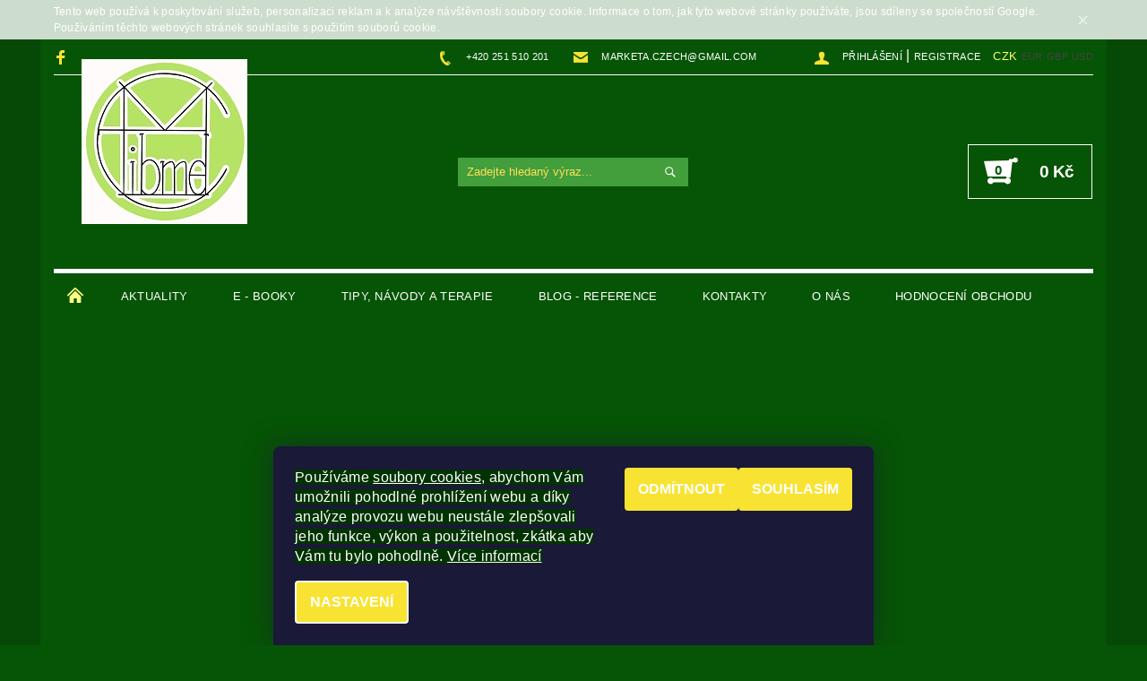

--- FILE ---
content_type: text/html; charset=utf-8
request_url: https://www.tibmed.cz/epamy-50ml/epam-96-psychicky/
body_size: 27336
content:
<!DOCTYPE html>
<html id="css" xml:lang='cs' lang='cs' class="external-fonts-loaded">
    <head>
        <link rel="preconnect" href="https://cdn.myshoptet.com" /><link rel="dns-prefetch" href="https://cdn.myshoptet.com" /><link rel="preload" href="https://cdn.myshoptet.com/prj/dist/master/cms/libs/jquery/jquery-1.11.3.min.js" as="script" />        <script>
dataLayer = [];
dataLayer.push({'shoptet' : {
    "pageId": 691,
    "pageType": "productDetail",
    "currency": "CZK",
    "currencyInfo": {
        "decimalSeparator": ",",
        "exchangeRate": 1,
        "priceDecimalPlaces": 0,
        "symbol": "K\u010d",
        "symbolLeft": 0,
        "thousandSeparator": "."
    },
    "language": "cs",
    "projectId": 108331,
    "product": {
        "id": 187,
        "guid": "079ab37a-2d90-11e6-8a3b-0cc47a6c92bc",
        "hasVariants": false,
        "codes": [
            {
                "code": 187,
                "quantity": "2",
                "stocks": [
                    {
                        "id": "ext",
                        "quantity": "2"
                    }
                ]
            }
        ],
        "code": "187",
        "name": "Epam 96 psychick\u00fd",
        "appendix": "",
        "weight": 0.122,
        "manufacturer": "Epam distribution",
        "manufacturerGuid": "1EF53323D1466C6CA58BDA0BA3DED3EE",
        "currentCategory": "Epam v\u00fdrobky | Dopl\u0148ky stravy Epam LIHOV\u00c9 | Epamy 50ml",
        "currentCategoryGuid": "4bb51684-6cce-11e9-a065-0cc47a6c92bc",
        "defaultCategory": "Epam v\u00fdrobky | Dopl\u0148ky stravy Epam LIHOV\u00c9 | Epamy 50ml",
        "defaultCategoryGuid": "4bb51684-6cce-11e9-a065-0cc47a6c92bc",
        "currency": "CZK",
        "priceWithVat": 284
    },
    "stocks": [
        {
            "id": "ext",
            "title": "Sklad",
            "isDeliveryPoint": 0,
            "visibleOnEshop": 1
        }
    ],
    "cartInfo": {
        "id": null,
        "freeShipping": false,
        "freeShippingFrom": 0,
        "leftToFreeGift": {
            "formattedPrice": "0 K\u010d",
            "priceLeft": 0
        },
        "freeGift": false,
        "leftToFreeShipping": {
            "priceLeft": 0,
            "dependOnRegion": 0,
            "formattedPrice": "0 K\u010d"
        },
        "discountCoupon": [],
        "getNoBillingShippingPrice": {
            "withoutVat": 0,
            "vat": 0,
            "withVat": 0
        },
        "cartItems": [],
        "taxMode": "ORDINARY"
    },
    "cart": [],
    "customer": {
        "priceRatio": 1,
        "priceListId": 1,
        "groupId": null,
        "registered": false,
        "mainAccount": false
    }
}});
dataLayer.push({'cookie_consent' : {
    "marketing": "denied",
    "analytics": "denied"
}});
document.addEventListener('DOMContentLoaded', function() {
    shoptet.consent.onAccept(function(agreements) {
        if (agreements.length == 0) {
            return;
        }
        dataLayer.push({
            'cookie_consent' : {
                'marketing' : (agreements.includes(shoptet.config.cookiesConsentOptPersonalisation)
                    ? 'granted' : 'denied'),
                'analytics': (agreements.includes(shoptet.config.cookiesConsentOptAnalytics)
                    ? 'granted' : 'denied')
            },
            'event': 'cookie_consent'
        });
    });
});
</script>

        <meta http-equiv="content-type" content="text/html; charset=utf-8" />
        <title>Epam 96 psychický - Tibetská medicína EPAM - Markéta Čechová</title>

        <meta name="viewport" content="width=device-width, initial-scale=1.0" />
        <meta name="format-detection" content="telephone=no" />

        
            <meta property="og:type" content="website"><meta property="og:site_name" content="tibmed.cz"><meta property="og:url" content="https://www.tibmed.cz/epamy-50ml/epam-96-psychicky/"><meta property="og:title" content="Epam 96 psychický - Tibetská medicína EPAM - Markéta Čechová"><meta name="author" content="Tibetská medicína EPAM - Markéta Čechová"><meta name="web_author" content="Shoptet.cz"><meta name="dcterms.rightsHolder" content="www.tibmed.cz"><meta name="robots" content="index,follow"><meta property="og:image" content="https://cdn.myshoptet.com/usr/www.tibmed.cz/user/shop/big/187_epam-96.jpg?6479eb65"><meta property="og:description" content="Použivá se při lehčích depresích a úzkostných stavech, má příznivý vliv na centrální nervovou soustavu, játra, ledviny a srdce. Také se používá jako doplněk při léčbě závislostí - např. na alkohol, cigarety, drogy, gamblerství."><meta name="description" content="Použivá se při lehčích depresích a úzkostných stavech, má příznivý vliv na centrální nervovou soustavu, játra, ledviny a srdce. Také se používá jako doplněk při léčbě závislostí - např. na alkohol, cigarety, drogy, gamblerství."><meta name="google-site-verification" content="4-pMp4H5tcFNV6nHgXqnIbZ_NJuqeW7ZAC4wu0uYO4U"><meta property="product:price:amount" content="284"><meta property="product:price:currency" content="CZK">
        


        
        <noscript>
            <style media="screen">
                #category-filter-hover {
                    display: block !important;
                }
            </style>
        </noscript>
        
    <link href="https://cdn.myshoptet.com/prj/dist/master/shop/dist/font-shoptet-05.css.5fd2e4de7b3b9cde3d11.css" rel="stylesheet">    <script>
        var oldBrowser = false;
    </script>
    <!--[if lt IE 9]>
        <script src="https://cdnjs.cloudflare.com/ajax/libs/html5shiv/3.7.3/html5shiv.js"></script>
        <script>
            var oldBrowser = '<strong>Upozornění!</strong> Používáte zastaralý prohlížeč, který již není podporován. Prosím <a href="https://www.whatismybrowser.com/" target="_blank" rel="nofollow">aktualizujte svůj prohlížeč</a> a zvyšte své UX.';
        </script>
    <![endif]-->

        <style>:root {--color-primary: #f8e332;--color-primary-h: 54;--color-primary-s: 93%;--color-primary-l: 58%;--color-primary-hover: #f5c136;--color-primary-hover-h: 44;--color-primary-hover-s: 91%;--color-primary-hover-l: 59%;--color-secondary: #fffe65;--color-secondary-h: 60;--color-secondary-s: 100%;--color-secondary-l: 70%;--color-secondary-hover: #ffffff;--color-secondary-hover-h: 0;--color-secondary-hover-s: 0%;--color-secondary-hover-l: 100%;--color-tertiary: #000000;--color-tertiary-h: 0;--color-tertiary-s: 0%;--color-tertiary-l: 0%;--color-tertiary-hover: #000000;--color-tertiary-hover-h: 0;--color-tertiary-hover-s: 0%;--color-tertiary-hover-l: 0%;--color-header-background: #ffffff;--template-font: "sans-serif";--template-headings-font: "sans-serif";--header-background-url: url("[data-uri]");--cookies-notice-background: #1A1937;--cookies-notice-color: #F8FAFB;--cookies-notice-button-hover: #f5f5f5;--cookies-notice-link-hover: #27263f;--templates-update-management-preview-mode-content: "Náhled aktualizací šablony je aktivní pro váš prohlížeč."}</style>

        <style>:root {--logo-x-position: 30px;--logo-y-position: -34px;--front-image-x-position: 235px;--front-image-y-position: 42px;}</style>

        <link href="https://cdn.myshoptet.com/prj/dist/master/shop/dist/main-05.css.1b62aa3d069f1dba0ebf.css" rel="stylesheet" media="screen" />

        <link rel="stylesheet" href="https://cdn.myshoptet.com/prj/dist/master/cms/templates/frontend_templates/_/css/print.css" media="print" />
                            <link rel="shortcut icon" href="/favicon.ico" type="image/x-icon" />
                                    <link rel="canonical" href="https://www.tibmed.cz/epamy-50ml/epam-96-psychicky/" />
        
        
        
            <script>
        var _hwq = _hwq || [];
        _hwq.push(['setKey', 'F8AA8AB36588F138C64308C19F48FFB6']);
        _hwq.push(['setTopPos', '50']);
        _hwq.push(['showWidget', '21']);
        (function() {
            var ho = document.createElement('script');
            ho.src = 'https://cz.im9.cz/direct/i/gjs.php?n=wdgt&sak=F8AA8AB36588F138C64308C19F48FFB6';
            var s = document.getElementsByTagName('script')[0]; s.parentNode.insertBefore(ho, s);
        })();
    </script>

                
                            <style>
                    /* custom background */
                    #main-wrapper {
                                                    background-color: #064805 !important;
                                                                            background-position: top center !important;
                            background-repeat: no-repeat !important;
                                                                            background-attachment: scroll !important;
                                                                    }
                </style>
                    
                <script>var shoptet = shoptet || {};shoptet.abilities = {"about":{"generation":2,"id":"05"},"config":{"category":{"product":{"image_size":"detail_alt_1"}},"navigation_breakpoint":991,"number_of_active_related_products":2,"product_slider":{"autoplay":false,"autoplay_speed":3000,"loop":true,"navigation":true,"pagination":true,"shadow_size":0}},"elements":{"recapitulation_in_checkout":true},"feature":{"directional_thumbnails":false,"extended_ajax_cart":false,"extended_search_whisperer":false,"fixed_header":false,"images_in_menu":false,"product_slider":false,"simple_ajax_cart":true,"smart_labels":false,"tabs_accordion":false,"tabs_responsive":false,"top_navigation_menu":false,"user_action_fullscreen":false}};shoptet.design = {"template":{"name":"Rock","colorVariant":"Two"},"layout":{"homepage":"catalog2","subPage":"catalog3","productDetail":"listImage"},"colorScheme":{"conversionColor":"#fffe65","conversionColorHover":"#ffffff","color1":"#f8e332","color2":"#f5c136","color3":"#000000","color4":"#000000"},"fonts":{"heading":"sans-serif","text":"sans-serif"},"header":{"backgroundImage":"https:\/\/www.tibmed.czdata:image\/gif;base64,R0lGODlhAQABAIAAAAAAAP\/\/\/yH5BAEAAAAALAAAAAABAAEAAAIBRAA7","image":"https:\/\/www.tibmed.czuser\/front_images\/epam_-_pano_-_pozadi-6.png","logo":"https:\/\/www.tibmed.czuser\/logos\/tibmedmc_vicemensi-1.png","color":"#ffffff"},"background":{"enabled":true,"color":{"enabled":true,"color":"#064805"},"image":{"url":null,"attachment":"scroll","position":"center"}}};shoptet.config = {};shoptet.events = {};shoptet.runtime = {};shoptet.content = shoptet.content || {};shoptet.updates = {};shoptet.messages = [];shoptet.messages['lightboxImg'] = "Obrázek";shoptet.messages['lightboxOf'] = "z";shoptet.messages['more'] = "Více";shoptet.messages['cancel'] = "Zrušit";shoptet.messages['removedItem'] = "Položka byla odstraněna z košíku.";shoptet.messages['discountCouponWarning'] = "Zapomněli jste uplatnit slevový kupón. Pro pokračování jej uplatněte pomocí tlačítka vedle vstupního pole, nebo jej smažte.";shoptet.messages['charsNeeded'] = "Prosím, použijte minimálně 3 znaky!";shoptet.messages['invalidCompanyId'] = "Neplané IČ, povoleny jsou pouze číslice";shoptet.messages['needHelp'] = "Potřebujete pomoc?";shoptet.messages['showContacts'] = "Zobrazit kontakty";shoptet.messages['hideContacts'] = "Skrýt kontakty";shoptet.messages['ajaxError'] = "Došlo k chybě; obnovte prosím stránku a zkuste to znovu.";shoptet.messages['variantWarning'] = "Zvolte prosím variantu produktu.";shoptet.messages['chooseVariant'] = "Zvolte variantu";shoptet.messages['unavailableVariant'] = "Tato varianta není dostupná a není možné ji objednat.";shoptet.messages['withVat'] = "včetně DPH";shoptet.messages['withoutVat'] = "bez DPH";shoptet.messages['toCart'] = "Do košíku";shoptet.messages['emptyCart'] = "Prázdný košík";shoptet.messages['change'] = "Změnit";shoptet.messages['chosenBranch'] = "Zvolená pobočka";shoptet.messages['validatorRequired'] = "Povinné pole";shoptet.messages['validatorEmail'] = "Prosím vložte platnou e-mailovou adresu";shoptet.messages['validatorUrl'] = "Prosím vložte platnou URL adresu";shoptet.messages['validatorDate'] = "Prosím vložte platné datum";shoptet.messages['validatorNumber'] = "Vložte číslo";shoptet.messages['validatorDigits'] = "Prosím vložte pouze číslice";shoptet.messages['validatorCheckbox'] = "Zadejte prosím všechna povinná pole";shoptet.messages['validatorConsent'] = "Bez souhlasu nelze odeslat.";shoptet.messages['validatorPassword'] = "Hesla se neshodují";shoptet.messages['validatorInvalidPhoneNumber'] = "Vyplňte prosím platné telefonní číslo bez předvolby.";shoptet.messages['validatorInvalidPhoneNumberSuggestedRegion'] = "Neplatné číslo — navržený region: %1";shoptet.messages['validatorInvalidCompanyId'] = "Neplatné IČ, musí být ve tvaru jako %1";shoptet.messages['validatorFullName'] = "Nezapomněli jste příjmení?";shoptet.messages['validatorHouseNumber'] = "Prosím zadejte správné číslo domu";shoptet.messages['validatorZipCode'] = "Zadané PSČ neodpovídá zvolené zemi";shoptet.messages['validatorShortPhoneNumber'] = "Telefonní číslo musí mít min. 8 znaků";shoptet.messages['choose-personal-collection'] = "Prosím vyberte místo doručení u osobního odběru, není zvoleno.";shoptet.messages['choose-external-shipping'] = "Upřesněte prosím vybraný způsob dopravy";shoptet.messages['choose-ceska-posta'] = "Pobočka České Pošty není určena, zvolte prosím některou";shoptet.messages['choose-hupostPostaPont'] = "Pobočka Maďarské pošty není vybrána, zvolte prosím nějakou";shoptet.messages['choose-postSk'] = "Pobočka Slovenské pošty není zvolena, vyberte prosím některou";shoptet.messages['choose-ulozenka'] = "Pobočka Uloženky nebyla zvolena, prosím vyberte některou";shoptet.messages['choose-zasilkovna'] = "Pobočka Zásilkovny nebyla zvolena, prosím vyberte některou";shoptet.messages['choose-ppl-cz'] = "Pobočka PPL ParcelShop nebyla vybrána, vyberte prosím jednu";shoptet.messages['choose-glsCz'] = "Pobočka GLS ParcelShop nebyla zvolena, prosím vyberte některou";shoptet.messages['choose-dpd-cz'] = "Ani jedna z poboček služby DPD Parcel Shop nebyla zvolená, prosím vyberte si jednu z možností.";shoptet.messages['watchdogType'] = "Je zapotřebí vybrat jednu z možností u sledování produktu.";shoptet.messages['watchdog-consent-required'] = "Musíte zaškrtnout všechny povinné souhlasy";shoptet.messages['watchdogEmailEmpty'] = "Prosím vyplňte e-mail";shoptet.messages['privacyPolicy'] = 'Musíte souhlasit s ochranou osobních údajů';shoptet.messages['amountChanged'] = '(množství bylo změněno)';shoptet.messages['unavailableCombination'] = 'Není k dispozici v této kombinaci';shoptet.messages['specifyShippingMethod'] = 'Upřesněte dopravu';shoptet.messages['PIScountryOptionMoreBanks'] = 'Možnost platby z %1 bank';shoptet.messages['PIScountryOptionOneBank'] = 'Možnost platby z 1 banky';shoptet.messages['PIScurrencyInfoCZK'] = 'V měně CZK lze zaplatit pouze prostřednictvím českých bank.';shoptet.messages['PIScurrencyInfoHUF'] = 'V měně HUF lze zaplatit pouze prostřednictvím maďarských bank.';shoptet.messages['validatorVatIdWaiting'] = "Ověřujeme";shoptet.messages['validatorVatIdValid'] = "Ověřeno";shoptet.messages['validatorVatIdInvalid'] = "DIČ se nepodařilo ověřit, i přesto můžete objednávku dokončit";shoptet.messages['validatorVatIdInvalidOrderForbid'] = "Zadané DIČ nelze nyní ověřit, protože služba ověřování je dočasně nedostupná. Zkuste opakovat zadání později, nebo DIČ vymažte s vaši objednávku dokončete v režimu OSS. Případně kontaktujte prodejce.";shoptet.messages['validatorVatIdInvalidOssRegime'] = "Zadané DIČ nemůže být ověřeno, protože služba ověřování je dočasně nedostupná. Vaše objednávka bude dokončena v režimu OSS. Případně kontaktujte prodejce.";shoptet.messages['previous'] = "Předchozí";shoptet.messages['next'] = "Následující";shoptet.messages['close'] = "Zavřít";shoptet.messages['imageWithoutAlt'] = "Tento obrázek nemá popisek";shoptet.messages['newQuantity'] = "Nové množství:";shoptet.messages['currentQuantity'] = "Aktuální množství:";shoptet.messages['quantityRange'] = "Prosím vložte číslo v rozmezí %1 a %2";shoptet.messages['skipped'] = "Přeskočeno";shoptet.messages.validator = {};shoptet.messages.validator.nameRequired = "Zadejte jméno a příjmení.";shoptet.messages.validator.emailRequired = "Zadejte e-mailovou adresu (např. jan.novak@example.com).";shoptet.messages.validator.phoneRequired = "Zadejte telefonní číslo.";shoptet.messages.validator.messageRequired = "Napište komentář.";shoptet.messages.validator.descriptionRequired = shoptet.messages.validator.messageRequired;shoptet.messages.validator.captchaRequired = "Vyplňte bezpečnostní kontrolu.";shoptet.messages.validator.consentsRequired = "Potvrďte svůj souhlas.";shoptet.messages.validator.scoreRequired = "Zadejte počet hvězdiček.";shoptet.messages.validator.passwordRequired = "Zadejte heslo, které bude obsahovat min. 4 znaky.";shoptet.messages.validator.passwordAgainRequired = shoptet.messages.validator.passwordRequired;shoptet.messages.validator.currentPasswordRequired = shoptet.messages.validator.passwordRequired;shoptet.messages.validator.birthdateRequired = "Zadejte datum narození.";shoptet.messages.validator.billFullNameRequired = "Zadejte jméno a příjmení.";shoptet.messages.validator.deliveryFullNameRequired = shoptet.messages.validator.billFullNameRequired;shoptet.messages.validator.billStreetRequired = "Zadejte název ulice.";shoptet.messages.validator.deliveryStreetRequired = shoptet.messages.validator.billStreetRequired;shoptet.messages.validator.billHouseNumberRequired = "Zadejte číslo domu.";shoptet.messages.validator.deliveryHouseNumberRequired = shoptet.messages.validator.billHouseNumberRequired;shoptet.messages.validator.billZipRequired = "Zadejte PSČ.";shoptet.messages.validator.deliveryZipRequired = shoptet.messages.validator.billZipRequired;shoptet.messages.validator.billCityRequired = "Zadejte název města.";shoptet.messages.validator.deliveryCityRequired = shoptet.messages.validator.billCityRequired;shoptet.messages.validator.companyIdRequired = "Zadejte IČ.";shoptet.messages.validator.vatIdRequired = "Zadejte DIČ.";shoptet.messages.validator.billCompanyRequired = "Zadejte název společnosti.";shoptet.messages['loading'] = "Načítám…";shoptet.messages['stillLoading'] = "Stále načítám…";shoptet.messages['loadingFailed'] = "Načtení se nezdařilo. Zkuste to znovu.";shoptet.messages['productsSorted'] = "Produkty seřazeny.";shoptet.messages['formLoadingFailed'] = "Formulář se nepodařilo načíst. Zkuste to prosím znovu.";shoptet.messages.moreInfo = "Více informací";shoptet.config.showAdvancedOrder = true;shoptet.config.orderingProcess = {active: false,step: false};shoptet.config.documentsRounding = '3';shoptet.config.documentPriceDecimalPlaces = '0';shoptet.config.thousandSeparator = '.';shoptet.config.decSeparator = ',';shoptet.config.decPlaces = '0';shoptet.config.decPlacesSystemDefault = '2';shoptet.config.currencySymbol = 'Kč';shoptet.config.currencySymbolLeft = '0';shoptet.config.defaultVatIncluded = 1;shoptet.config.defaultProductMaxAmount = 9999;shoptet.config.inStockAvailabilityId = -1;shoptet.config.defaultProductMaxAmount = 9999;shoptet.config.inStockAvailabilityId = -1;shoptet.config.cartActionUrl = '/action/Cart';shoptet.config.advancedOrderUrl = '/action/Cart/GetExtendedOrder/';shoptet.config.cartContentUrl = '/action/Cart/GetCartContent/';shoptet.config.stockAmountUrl = '/action/ProductStockAmount/';shoptet.config.addToCartUrl = '/action/Cart/addCartItem/';shoptet.config.removeFromCartUrl = '/action/Cart/deleteCartItem/';shoptet.config.updateCartUrl = '/action/Cart/setCartItemAmount/';shoptet.config.addDiscountCouponUrl = '/action/Cart/addDiscountCoupon/';shoptet.config.setSelectedGiftUrl = '/action/Cart/setSelectedGift/';shoptet.config.rateProduct = '/action/ProductDetail/RateProduct/';shoptet.config.customerDataUrl = '/action/OrderingProcess/step2CustomerAjax/';shoptet.config.registerUrl = '/registrace/';shoptet.config.agreementCookieName = 'site-agreement';shoptet.config.cookiesConsentUrl = '/action/CustomerCookieConsent/';shoptet.config.cookiesConsentIsActive = 1;shoptet.config.cookiesConsentOptAnalytics = 'analytics';shoptet.config.cookiesConsentOptPersonalisation = 'personalisation';shoptet.config.cookiesConsentOptNone = 'none';shoptet.config.cookiesConsentRefuseDuration = 7;shoptet.config.cookiesConsentName = 'CookiesConsent';shoptet.config.agreementCookieExpire = 30;shoptet.config.cookiesConsentSettingsUrl = '/cookies-settings/';shoptet.config.fonts = {"custom":{"families":["shoptet"],"urls":["https:\/\/cdn.myshoptet.com\/prj\/dist\/master\/shop\/dist\/font-shoptet-05.css.5fd2e4de7b3b9cde3d11.css"]}};shoptet.config.mobileHeaderVersion = '1';shoptet.config.fbCAPIEnabled = false;shoptet.config.fbPixelEnabled = false;shoptet.config.fbCAPIUrl = '/action/FacebookCAPI/';shoptet.content.regexp = /strana-[0-9]+[\/]/g;shoptet.content.colorboxHeader = '<div class="colorbox-html-content">';shoptet.content.colorboxFooter = '</div>';shoptet.customer = {};shoptet.csrf = shoptet.csrf || {};shoptet.csrf.token = 'csrf_aY82xdbn1e70ee3c9b5db0dd';shoptet.csrf.invalidTokenModal = '<div><h2>Přihlaste se prosím znovu</h2><p>Omlouváme se, ale Váš CSRF token pravděpodobně vypršel. Abychom mohli udržet Vaši bezpečnost na co největší úrovni potřebujeme, abyste se znovu přihlásili.</p><p>Děkujeme za pochopení.</p><div><a href="/login/?backTo=%2Fepamy-50ml%2Fepam-96-psychicky%2F">Přihlášení</a></div></div> ';shoptet.csrf.formsSelector = 'csrf-enabled';shoptet.csrf.submitListener = true;shoptet.csrf.validateURL = '/action/ValidateCSRFToken/Index/';shoptet.csrf.refreshURL = '/action/RefreshCSRFTokenNew/Index/';shoptet.csrf.enabled = true;shoptet.config.googleAnalytics ||= {};shoptet.config.googleAnalytics.isGa4Enabled = true;shoptet.config.googleAnalytics.route ||= {};shoptet.config.googleAnalytics.route.ua = "UA";shoptet.config.googleAnalytics.route.ga4 = "GA4";shoptet.config.ums_a11y_category_page = true;shoptet.config.discussion_rating_forms = false;shoptet.config.ums_forms_redesign = false;shoptet.config.showPriceWithoutVat = '';shoptet.config.ums_a11y_login = false;</script>
        <script src="https://cdn.myshoptet.com/prj/dist/master/cms/libs/jquery/jquery-1.11.3.min.js"></script><script src="https://cdn.myshoptet.com/prj/dist/master/cms/libs/jquery/jquery-migrate-1.4.1.min.js"></script><script src="https://cdn.myshoptet.com/prj/dist/master/cms/libs/jquery/jquery-ui-1.8.24.min.js"></script>
    <script src="https://cdn.myshoptet.com/prj/dist/master/shop/dist/main-05.js.8c719cec2608516bd9d7.js"></script>
<script src="https://cdn.myshoptet.com/prj/dist/master/shop/dist/shared-2g.js.aa13ef3ecca51cd89ec5.js"></script><script src="https://cdn.myshoptet.com/prj/dist/master/cms/libs/jqueryui/i18n/datepicker-cs.js"></script><script>if (window.self !== window.top) {const script = document.createElement('script');script.type = 'module';script.src = "https://cdn.myshoptet.com/prj/dist/master/shop/dist/editorPreview.js.e7168e827271d1c16a1d.js";document.body.appendChild(script);}</script>        <script>
            jQuery.extend(jQuery.cybergenicsFormValidator.messages, {
                required: "Povinné pole",
                email: "Prosím vložte platnou e-mailovou adresu",
                url: "Prosím vložte platnou URL adresu",
                date: "Prosím vložte platné datum",
                number: "Vložte číslo",
                digits: "Prosím vložte pouze číslice",
                checkbox: "Zadejte prosím všechna povinná pole",
                validatorConsent: "Bez souhlasu nelze odeslat.",
                password: "Hesla se neshodují",
                invalidPhoneNumber: "Vyplňte prosím platné telefonní číslo bez předvolby.",
                invalidCompanyId: 'Nevalidní IČ, musí mít přesně 8 čísel (před kratší IČ lze dát nuly)',
                fullName: "Nezapomněli jste příjmení?",
                zipCode: "Zadané PSČ neodpovídá zvolené zemi",
                houseNumber: "Prosím zadejte správné číslo domu",
                shortPhoneNumber: "Telefonní číslo musí mít min. 8 znaků",
                privacyPolicy: "Musíte souhlasit s ochranou osobních údajů"
            });
        </script>
                                    
                
        
        <!-- User include -->
                <!-- api 422(76) html code header -->
<link rel="stylesheet" href="https://cdn.myshoptet.com/usr/api2.dklab.cz/user/documents/_doplnky/odpocet/108331/1322/108331_1322.css" type="text/css" /><style>
        :root {            
            --dklab-countdown-category-text-color: #00700F;
            --dklab-countdown-detail-text-color: #00700F;
            --dklab-countdown-background-lower-color: #FFFF1B;
            --dklab-countdown-background-upper-color: #282828;
            --dklab-countdown-background-lower-color-detail: #FFFF1B;
            --dklab-countdown-background-upper-color-detail: #282828;
            --dklab-countdown-carousel-text-color: #FFFFFF;            
            --dklab-countdown-radius: 0px;
            --dklab-countdown-carousel-background-color: #2D58FF;
        }
        </style>
<!-- api 426(80) html code header -->
<link rel="stylesheet" href="https://cdn.myshoptet.com/usr/api2.dklab.cz/user/documents/_doplnky/navstivene/108331/8/108331_8.css" type="text/css" /><style> :root { --dklab-lastvisited-background-color: #FFFFFF; } </style>
<!-- api 491(143) html code header -->
<link rel="stylesheet" href="https://cdn.myshoptet.com/usr/api2.dklab.cz/user/documents/_doplnky/doprava/108331/12/108331_12.css" type="text/css" /><style>
        :root {
            --dklab-background-color: #000000;
            --dklab-foreground-color: #FFFFFF;
            --dklab-transport-background-color: #000000;
            --dklab-transport-foreground-color: #FFFFFF;
            --dklab-gift-background-color: #000000;
            --dklab-gift-foreground-color: #FFFFFF;
        }</style>
<!-- api 690(337) html code header -->
<script>var ophWidgetData={"lang":"cs","link":"https:\/\/www.tibmed.cz\/kontakty\/","logo":true,"turnOff":false,"expanded":true,"lunchShow":true,"checkHoliday":true,"showNextWeek":true,"showWidgetStart":"07:00","showWidgetEnd":"22:00","beforeOpenStore":"15","beforeCloseStore":"10","openingHours":[{"day":1,"openHour":"10:00","closeHour":"18:00","openPause":"12:00","closePause":"13:00","closed":false,"staticHourText":""},{"day":2,"openHour":"10:00","closeHour":"18:00","openPause":"12:00","closePause":"13:00","closed":false,"staticHourText":""},{"day":3,"openHour":"10:00","closeHour":"17:00","openPause":"12:00","closePause":"13:00","closed":false,"staticHourText":""},{"day":4,"openHour":"10:00","closeHour":"18:00","openPause":"12:00","closePause":"13:00","closed":false,"staticHourText":""},{"day":5,"openHour":"10:00","closeHour":"18:00","openPause":"12:00","closePause":"13:00","closed":false,"staticHourText":""},{"day":6,"openHour":"","closeHour":"","openPause":"","closePause":"","closed":true,"staticHourText":""},{"day":7,"openHour":"","closeHour":"","openPause":"","closePause":"","closed":true,"staticHourText":""}],"excludes":[{"date":"2025-10-03","openHour":"13:00","closeHour":"18:00","openPause":"","closePause":"","closed":false,"text":""},{"date":"2025-10-27","openHour":"","closeHour":"","openPause":"","closePause":"","closed":true,"text":"organiza\u010dn\u00ed d\u016fvody"}],"holidayList":["01-01","01-05","08-05","05-07","06-07","28-09","28-10","17-11","24-12","25-12","26-12"],"todayLongFormat":true,"logoFilemanager":"","colors":{"bg_header_color":"#124200","bg_logo_color":"#124200","bg_title_color":"#124200","bg_preopen_color":"#03a9f4","bg_open_color":"#4caf50","bg_pause_color":"#caa0dc","bg_preclose_color":"#ff6f00","bg_close_color":"#e94b4b","color_exception_day":"#e94b4b"},"address":"N\u00e1m\u011bst\u00ed Kinsk\u00fdch 601\/3, Praha 5 15000\nhttps:\/\/www.google.com\/search?q=tibetsk%C3%A1%20medic%C3%ADna%20epam&client=firefox-b-d&sxsrf=APq-WBsEbSTjDL9Wr-P6p62EtumykuToTA:1644176186461&ei=NSMAYtz_HoOC9u8P8JSekAk&oq=Tibetsk%C3%A1+medic%C3%ADna&gs_lcp=Cgdnd3Mtd2l6EAEYADIHCCMQsAMQJzIHCAAQRxCwAzIHCAAQRxCwAzIHCAAQRxCwAzIHCAAQRxCwAzIHCAAQRxCwAzIHCAAQRxCwAzIHCAAQRxCwAzIHCAAQRxCwA0oECEEYAEoECEYYAFAAWABgyxJoAXACeACAAQCIAQCSAQCYAQDIAQnAAQE&sclient=gws-wiz&tbs=lrf:!1m4!1u3!2m2!3m1!1e1!1m4!1u2!2m2!2m1!1e1!2m1!1e2!2m1!1e3!3sIAE,lf:1,lf_ui:10&tbm=lcl&rflfq=1&num=10&rldimm=17522767908701091744&lqi=Chh0aWJldHNrw6EgbWVkaWPDrW5hIGVwYW1aGiIYdGliZXRza8OhIG1lZGljw61uYSBlcGFtkgEFc3RvcmU&phdesc=WkVVAHidKiI&ved=2ahUKEwjBxKrM6ev1AhXQhf0HHXqaA3gQvS56BAgzEEo&rlst=f#rlfi=hd:;si:17522767908701091744,l,Chh0aWJldHNrw6EgbWVkaWPDrW5hIGVwYW1aGiIYdGliZXRza8OhIG1lZGljw61uYSBlcGFtkgEFc3RvcmU,y,WkVVAHidKiI;mv:[[50.081758799999996,14.474750400000001],[50.0395799,14.3199477]];tbs:lrf:!1m4!1u3!2m2!3m1!1e1!1m4!1u2!2m2!2m1!1e1!2m1!1e2!2m1!1e3!3sIAE,lf:1,lf_ui:10","icon":"icon-03","bottomPosition":"50","showDetailOnExpand":true,"disableDetail":false,"disableDetailTable":false,"hideOnMobile":false,"hideOnCheckout":true,"weekTurnOff":[],"directPosition":"rtl"}</script>
<!-- api 1237(855) html code header -->
<link rel="stylesheet" href="https://cdn.myshoptet.com/usr/shoptet.tomashlad.eu/user/documents/extras/doplnky/DarkMode/dark-default.css?v=00010">
<script>
    var shoptetakDarkModeSettings={"useCustomColors":true,"bgColor1":"#065405","bgColor2":"#439e3c","bgColor3":"#93f5a0","textColor1":"#ffffff","textColor2":"#fdff85","textColor3":"#ffe057"};

    if (shoptetakDarkModeSettings.useCustomColors) {
        const rootDarkMode = document.documentElement;
        rootDarkMode.style.setProperty('--bg-color-1', shoptetakDarkModeSettings.bgColor1);
        rootDarkMode.style.setProperty('--bg-color-2', shoptetakDarkModeSettings.bgColor2);
        rootDarkMode.style.setProperty('--bg-color-3', shoptetakDarkModeSettings.bgColor3);
        rootDarkMode.style.setProperty('--text-color-1', shoptetakDarkModeSettings.textColor1);
        rootDarkMode.style.setProperty('--text-color-2', shoptetakDarkModeSettings.textColor2);
        rootDarkMode.style.setProperty('--text-color-3', shoptetakDarkModeSettings.textColor3);

        const link = document.createElement('link');
        link.href = 'https://cdn.myshoptet.com/usr/shoptet.tomashlad.eu/user/documents/extras/doplnky/DarkMode/dark-custom.css?v=0007';
        link.rel = 'stylesheet';

        document.getElementsByTagName('head')[0].appendChild(link);
    }
</script>

<!-- service 619(267) html code header -->
<link href="https://cdn.myshoptet.com/usr/fvstudio.myshoptet.com/user/documents/addons/cartupsell.min.css?24.11.1" rel="stylesheet">
<!-- service 409(63) html code header -->
<style>
#filters h4{cursor:pointer;}[class~=slider-wrapper],[class~=filter-section]{padding-left:0;}#filters h4{padding-left:13.5pt;}[class~=filter-section],[class~=slider-wrapper]{padding-bottom:0 !important;}#filters h4:before{position:absolute;}#filters h4:before{left:0;}[class~=filter-section],[class~=slider-wrapper]{padding-right:0;}#filters h4{padding-bottom:9pt;}#filters h4{padding-right:13.5pt;}#filters > .slider-wrapper,[class~=slider-wrapper] > div,.filter-sections form,[class~=slider-wrapper][class~=filter-section] > div,.razeni > form{display:none;}#filters h4:before,#filters .otevreny h4:before{content:"\e911";}#filters h4{padding-top:9pt;}[class~=filter-section],[class~=slider-wrapper]{padding-top:0 !important;}[class~=filter-section]{border-top-width:0 !important;}[class~=filter-section]{border-top-style:none !important;}[class~=filter-section]{border-top-color:currentColor !important;}#filters .otevreny h4:before,#filters h4:before{font-family:shoptet;}#filters h4{position:relative;}#filters h4{margin-left:0 !important;}[class~=filter-section]{border-image:none !important;}#filters h4{margin-bottom:0 !important;}#filters h4{margin-right:0 !important;}#filters h4{margin-top:0 !important;}#filters h4{border-top-width:.0625pc;}#filters h4{border-top-style:solid;}#filters h4{border-top-color:#e0e0e0;}[class~=slider-wrapper]{max-width:none;}[class~=otevreny] form,.slider-wrapper.otevreny > div,[class~=slider-wrapper][class~=otevreny] > div,.otevreny form{display:block;}#filters h4{border-image:none;}[class~=param-filter-top]{margin-bottom:.9375pc;}[class~=otevreny] form{margin-bottom:15pt;}[class~=slider-wrapper]{color:inherit;}#filters .otevreny h4:before{-webkit-transform:rotate(180deg);}[class~=slider-wrapper],#filters h4:before{background:none;}#filters h4:before{-webkit-transform:rotate(90deg);}#filters h4:before{-moz-transform:rotate(90deg);}[class~=param-filter-top] form{display:block !important;}#filters h4:before{-o-transform:rotate(90deg);}#filters h4:before{-ms-transform:rotate(90deg);}#filters h4:before{transform:rotate(90deg);}#filters h4:before{font-size:.104166667in;}#filters .otevreny h4:before{-moz-transform:rotate(180deg);}#filters .otevreny h4:before{-o-transform:rotate(180deg);}#filters h4:before{top:36%;}#filters .otevreny h4:before{-ms-transform:rotate(180deg);}#filters h4:before{height:auto;}#filters h4:before{width:auto;}#filters .otevreny h4:before{transform:rotate(180deg);}
@media screen and (max-width: 767px) {
.param-filter-top{padding-top: 15px;}
}
#content .filters-wrapper > div:first-of-type, #footer .filters-wrapper > div:first-of-type {text-align: left;}
.template-11.one-column-body .content .filter-sections{padding-top: 15px; padding-bottom: 15px;}
</style>
<!-- service 623(271) html code header -->
<link rel="stylesheet" href="https://cdn.myshoptet.com/usr/shoptet.tomashlad.eu/user/documents/extras/stick/style.css?v=1"/>


<link rel="stylesheet" type="text/css" href="https://shoptet.tomashlad.eu/user/documents/modul/popup/stick/stick-to-me.css">
<!-- service 659(306) html code header -->
<link rel="stylesheet" type="text/css" href="https://cdn.myshoptet.com/usr/fvstudio.myshoptet.com/user/documents/showmore/fv-studio-app-showmore.css?v=21.10.1">

<!-- service 421(75) html code header -->
<style>
body:not(.template-07):not(.template-09):not(.template-10):not(.template-11):not(.template-12):not(.template-13):not(.template-14) #return-to-top i::before {content: 'a';}
#return-to-top i:before {content: '\e911';}
#return-to-top {
z-index: 99999999;
    position: fixed;
    bottom: 45px;
    right: 20px;
background: rgba(0, 0, 0, 0.7);
    width: 50px;
    height: 50px;
    display: block;
    text-decoration: none;
    -webkit-border-radius: 35px;
    -moz-border-radius: 35px;
    border-radius: 35px;
    display: none;
    -webkit-transition: all 0.3s linear;
    -moz-transition: all 0.3s ease;
    -ms-transition: all 0.3s ease;
    -o-transition: all 0.3s ease;
    transition: all 0.3s ease;
}
#return-to-top i {color: #fff;margin: -10px 0 0 -10px;position: relative;left: 50%;top: 50%;font-size: 19px;-webkit-transition: all 0.3s ease;-moz-transition: all 0.3s ease;-ms-transition: all 0.3s ease;-o-transition: all 0.3s ease;transition: all 0.3s ease;height: 20px;width: 20px;text-align: center;display: block;font-style: normal;}
#return-to-top:hover {
    background: rgba(0, 0, 0, 0.9);
}
#return-to-top:hover i {
    color: #fff;
}
.icon-chevron-up::before {
font-weight: bold;
}
.ordering-process #return-to-top{display: none !important;}
</style>
<!-- service 423(77) html code header -->
<script type="text/javascript" src="https://postback.affiliateport.eu/track.js"></script>
<script>
    function getCookie(name) {
        const value = `; ${document.cookie}`;
        const parts = value.split(`; ${name}=`);
        if (parts.length === 2) return parts.pop().split(';').shift();
    }

    const interval = setInterval(() => {
        if (document.cookie.indexOf('CookiesConsent=') !== - 1) {
            //ex.: {"consent":"analytics,personalisation","cookieId":"7hq2hmetk5kn82nkc9srfme7dio7288c"}
            let cookies_consent = getCookie('CookiesConsent').split("\n").map(JSON.parse)[0]
            let consent_attr = cookies_consent?.consent ?? ''

            if (consent_attr.includes('analytics')) {
                _AP_tracker.init()
                clearInterval(interval);
            }
        }
    }, 100)
</script>
<!-- service 690(337) html code header -->
<link href="https://cdn.myshoptet.com/usr/mcore.myshoptet.com/user/documents/upload/addon01/ophWidget.min.css?v=1.6.9" rel="stylesheet" />


<!-- service 777(418) html code header -->
<link rel="stylesheet" href="https://cdn.myshoptet.com/usr/shoptet.tomashlad.eu/user/documents/extras/premium-carousel/screen.min.css?v=23"/>

<style>
@media only screen and (max-width: 600px) {
  body.type-index #carousel .carousel-control:before, body.type-index #homepage-banner .carousel-control:before {color: #000;}
}
</style>
<!-- service 1157(776) html code header -->
<script async src="https://pobo-cdn.b-cdn.net/ukraine.js?v=5" id="pb-help-layer" data-lang="cs"></script>

<!-- service 1603(1193) html code header -->
<style>
.mobile .p-thumbnail:not(.highlighted):hover::before {
    opacity: 0 !important;
}
</style>
<!-- service 1655(1240) html code header -->
<link rel="stylesheet" href="https://cdn.myshoptet.com/usr/galacticheadquarters.myshoptet.com/user/documents/warnings/shop.css?v=16" />
<!-- service 1237(855) html code header -->
<style>
body.shoptetak-nefrit.template-11 .products-inline.products .product .p {
    background-color: var(--bg-color-2);
}
.template-14.ordering-process.in-dekujeme .co-box.co-payment-method .row {
    background-color: var(--bg-color-2);
}
body.shoptetak-nefrit.template-11 .products-inline.products .product .name {
    color: var(--text-color-1);
}
body.shoptetak-nefrit.template-11 select, body.shoptetak-nefrit.template-11 select.form-control {
    color: var(--text-color-1);
}
body.shoptetak-nefrit.template-11 #colorbox[role=dialog] form input, body.shoptetak-nefrit.template-11 #colorbox[role=dialog] form textarea {
    border: 1px solid;
}
body.shoptetak-nefrit.template-11 .cart-widget.popup-widget .cart-widget-product .cart-widget-product-name .cart-widget-product-surcharges, body.shoptetak-nefrit.template-11 .cart-widget.popup-widget .cart-widget-product .cart-widget-product-name .cart-widget-product-variant {
    color: var(--text-color-1);
}
body.template-14 .navigation-buttons a[data-target=navigation] {
    background: #000;
}
body.shoptetak-adamin.template-11 select, body.shoptetak-adamin.template-11 select.form-control,
body.shoptetak-adamin.template-11 select option, body.shoptetak-adamin.template-11 select.form-control option {
 color: #fff;
}
body.template-10 .category-header {
    background: var(--bg-color-1);
}
</style>

        <!-- /User include -->
                                <!-- Global site tag (gtag.js) - Google Analytics -->
    <script async src="https://www.googletagmanager.com/gtag/js?id=UA-113525454-1"></script>
    <script>
        
        window.dataLayer = window.dataLayer || [];
        function gtag(){dataLayer.push(arguments);}
        

                    console.debug('default consent data');

            gtag('consent', 'default', {"ad_storage":"denied","analytics_storage":"denied","ad_user_data":"denied","ad_personalization":"denied","wait_for_update":500});
            dataLayer.push({
                'event': 'default_consent'
            });
        
        gtag('js', new Date());

                gtag('config', 'UA-113525454-1', { 'groups': "UA" });
        
        
                gtag('config', 'AW-818092884');
        
        
        
        
        
        
                gtag('set', 'currency', 'CZK');

        gtag('event', 'view_item', {
            "send_to": "UA",
            "items": [
                {
                    "id": "187",
                    "name": "Epam 96 psychick\u00fd",
                    "category": "Epam v\u00fdrobky \/ Dopl\u0148ky stravy Epam LIHOV\u00c9 \/ Epamy 50ml",
                                        "brand": "Epam distribution",
                                                            "price": 235
                }
            ]
        });
        
        
        
        
        
        
        
        
        
        
        
        
        document.addEventListener('DOMContentLoaded', function() {
            if (typeof shoptet.tracking !== 'undefined') {
                for (var id in shoptet.tracking.bannersList) {
                    gtag('event', 'view_promotion', {
                        "send_to": "UA",
                        "promotions": [
                            {
                                "id": shoptet.tracking.bannersList[id].id,
                                "name": shoptet.tracking.bannersList[id].name,
                                "position": shoptet.tracking.bannersList[id].position
                            }
                        ]
                    });
                }
            }

            shoptet.consent.onAccept(function(agreements) {
                if (agreements.length !== 0) {
                    console.debug('gtag consent accept');
                    var gtagConsentPayload =  {
                        'ad_storage': agreements.includes(shoptet.config.cookiesConsentOptPersonalisation)
                            ? 'granted' : 'denied',
                        'analytics_storage': agreements.includes(shoptet.config.cookiesConsentOptAnalytics)
                            ? 'granted' : 'denied',
                                                                                                'ad_user_data': agreements.includes(shoptet.config.cookiesConsentOptPersonalisation)
                            ? 'granted' : 'denied',
                        'ad_personalization': agreements.includes(shoptet.config.cookiesConsentOptPersonalisation)
                            ? 'granted' : 'denied',
                        };
                    console.debug('update consent data', gtagConsentPayload);
                    gtag('consent', 'update', gtagConsentPayload);
                    dataLayer.push(
                        { 'event': 'update_consent' }
                    );
                }
            });
        });
    </script>

                
                                <script>
    (function(t, r, a, c, k, i, n, g) { t['ROIDataObject'] = k;
    t[k]=t[k]||function(){ (t[k].q=t[k].q||[]).push(arguments) },t[k].c=i;n=r.createElement(a),
    g=r.getElementsByTagName(a)[0];n.async=1;n.src=c;g.parentNode.insertBefore(n,g)
    })(window, document, 'script', '//www.heureka.cz/ocm/sdk.js?source=shoptet&version=2&page=product_detail', 'heureka', 'cz');

    heureka('set_user_consent', 0);
</script>
                    </head>
    <body class="desktop id-691 in-epamy-50ml template-05 type-product type-detail page-detail ajax-add-to-cart">
    
        <div id="fb-root"></div>
        <script>
            window.fbAsyncInit = function() {
                FB.init({
//                    appId            : 'your-app-id',
                    autoLogAppEvents : true,
                    xfbml            : true,
                    version          : 'v19.0'
                });
            };
        </script>
        <script async defer crossorigin="anonymous" src="https://connect.facebook.net/cs_CZ/sdk.js"></script>
    
        <div class="site-msg information small-12">
        <div class="row small-12">
            <div class="column">
                <div class="text">
                    Tento web používá k poskytování služeb, personalizaci reklam a k analýze návštěvnosti soubory cookie. Informace o tom, jak tyto webové stránky používáte, jsou sdíleny se společností Google. Používáním těchto webových stránek souhlasíte s použitím souborů cookie.
                </div>

                <div class="close js-close-information-msg"></div>
            </div>
        </div>
    </div>
    
    
    <div id="main-wrapper">
        <div id="main-wrapper-in" class="large-12 medium-12 small-12">
            <div id="main" class="large-12 medium-12 small-12 row">

                

                <div id="header" class="large-12 medium-12 small-12 columns">
                    <header id="header-in" class="large-12 medium-12 small-12 row collapse">
                        
<div class="row header-info">
                <div class="large-4 medium-2  small-12 left hide-for-small">
                            <span class="checkout-facebook header-social-icon">
                    <a href="https://www.facebook.com/epammarketacechova/notifications/" title="Facebook" target="_blank">&nbsp;</a>
                </span>
                                </div>
        
        <div class="large-4 medium-6 small-6 columns currable">

            <div class="row collapse header-contacts">
                                                                                        <div class="large-6 tac medium-6 small-12 header-phone columns left">
                        <a href="tel:+420251510201" title="Telefon"><span>+420 251 510 201</span></a>
                    </div>
                                                    <div class="large-6 tac medium-6 small-12 header-email columns left">
                                                    <a href="mailto:marketa.czech@gmail.com"><span>marketa.czech@gmail.com</span></a>
                                            </div>
                            </div>
        </div>
    
    <div class="large-4 medium-4 small-6 left top-links-holder">
                            <div id="langs-curr">
                                    <a href="/action/Currency/changeCurrency/?currencyCode=CZK" title="CZK" class="active" rel="nofollow">CZK</a>
                                    <a href="/action/Currency/changeCurrency/?currencyCode=EUR" title="EUR" rel="nofollow">EUR</a>
                                    <a href="/action/Currency/changeCurrency/?currencyCode=GBP" title="GBP" rel="nofollow">GBP</a>
                                    <a href="/action/Currency/changeCurrency/?currencyCode=USD" title="USD" rel="nofollow">USD</a>
                            </div>
                        <div id="top-links">
            <span class="responsive-mobile-visible responsive-all-hidden box-account-links-trigger-wrap">
                <span class="box-account-links-trigger"></span>
            </span>
            <ul class="responsive-mobile-hidden box-account-links list-inline list-reset">
                
                                                                                                        <li>
                                    <a class="icon-account-login" href="/login/?backTo=%2Fepamy-50ml%2Fepam-96-psychicky%2F" title="Přihlášení" data-testid="signin" rel="nofollow"><span>Přihlášení</span></a>
                                </li>
                                <li>
                                    <span class="responsive-mobile-hidden"> |</span>
                                    <a href="/registrace/" title="Registrace" data-testid="headerSignup" rel="nofollow">Registrace</a>
                                </li>
                                                                                        
            </ul>
        </div>
    </div>
</div>
<div class="header-center row">
    
    <div class="large-4 medium-4 small-6">
                        <span data-picture id="header-image" class="vam" data-alt="Tibetská medicína EPAM - Markéta Čechová">
            <span data-src="https://cdn.myshoptet.com/prj/dist/master/cms/templates/frontend_templates/_/img/blank.gif"></span>
            <span data-src="https://cdn.myshoptet.com/usr/www.tibmed.cz/user/front_images/epam_-_pano_-_pozadi-6.png" data-media="(min-width: 641px)"></span>
            <!--[if (lt IE 9) & (!IEMobile)]>
                <span data-src="https://cdn.myshoptet.com/usr/www.tibmed.cz/user/front_images/epam_-_pano_-_pozadi-6.png"></span>
                <![endif]-->
                <noscript><img src="https://cdn.myshoptet.com/usr/www.tibmed.cz/user/front_images/epam_-_pano_-_pozadi-6.png" alt="Tibetská medicína EPAM - Markéta Čechová" id="header-image" /></noscript>
        </span>
                        <a href="/" title="Tibetská medicína EPAM - Markéta Čechová" id="logo" data-testid="linkWebsiteLogo"><img src="https://cdn.myshoptet.com/usr/www.tibmed.cz/user/logos/tibmedmc_vicemensi-1.png" alt="Tibetská medicína EPAM - Markéta Čechová" /></a>
    </div>
    
    <div class="large-4 medium-4 small-12">
                <div class="searchform large-8 medium-12 small-12" itemscope itemtype="https://schema.org/WebSite">
            <meta itemprop="headline" content="Epamy 50ml"/>
<meta itemprop="url" content="https://www.tibmed.cz"/>
        <meta itemprop="text" content="Použivá se při lehčích depresích a úzkostných stavech, má příznivý vliv na centrální nervovou soustavu, játra, ledviny a srdce. Také se používá jako doplněk při léčbě závislostí - např. na alkohol, cigarety, drogy, gamblerství."/>

            <form class="search-whisperer-wrap-v1 search-whisperer-wrap" action="/action/ProductSearch/prepareString/" method="post" itemprop="potentialAction" itemscope itemtype="https://schema.org/SearchAction" data-testid="searchForm">
                <fieldset>
                    <meta itemprop="target" content="https://www.tibmed.cz/vyhledavani/?string={string}"/>
                    <div class="large-10 medium-8 small-10 left">
                        <input type="hidden" name="language" value="cs" />
                        <input type="search" name="string" itemprop="query-input" class="s-word" placeholder="Zadejte hledaný výraz..." autocomplete="off" data-testid="searchInput" />
                    </div>
                    <div class="tar large-2 medium-4 small-2 left">
                        <input type="submit" value="Hledat" class="b-search" data-testid="searchBtn" />
                    </div>
                    <div class="search-whisperer-container-js"></div>
                    <div class="search-notice large-12 medium-12 small-12" data-testid="searchMsg">Prosím, použijte minimálně 3 znaky!</div>
                </fieldset>
            </form>
        </div>
    </div>
    
    <div class="large-4 medium-4 small-6 tar">
                                
                        <div class="place-cart-here">
                <div id="header-cart-wrapper" class="header-cart-wrapper menu-element-wrap">
    <a href="/kosik/" id="header-cart" class="header-cart" data-testid="headerCart" rel="nofollow">
        
        
    <strong class="header-cart-count" data-testid="headerCartCount">
        <span>
                            0
                    </span>
    </strong>

        <strong class="header-cart-price" data-testid="headerCartPrice">
            0 Kč
        </strong>
    </a>

    <div id="cart-recapitulation" class="cart-recapitulation menu-element-submenu align-right hover-hidden" data-testid="popupCartWidget">
                    <div class="cart-reca-single darken tac" data-testid="cartTitle">
                Váš nákupní košík je prázdný            </div>
            </div>
</div>
            </div>
            </div>
    
</div>

             <nav id="menu" class="large-12 medium-12 small-12"><ul class="inline-list list-inline valign-top-inline left"><li class="first-line"><a href="/" id="a-home" data-testid="headerMenuItem">Úvodní stránka</a></li><li class="menu-item-885 navigation-submenu-trigger-wrap icon-menu-arrow-wrap">        <a href="/aktuality/" data-testid="headerMenuItem">
                    <span class="navigation-submenu-trigger icon-menu-arrow-down icon-menu-arrow"></span>
                Aktuality
    </a>
        <ul class="navigation-submenu navigation-menu">
                    <li>
                <a href="/aktuality/dovolena-2/" >Dovolená</a>
            </li>
                    <li>
                <a href="/aktuality/omezeni-oteviraci-doby-13-17-hod/"  data-image="https://cdn.myshoptet.com/usr/www.tibmed.cz/user/articles/images/moje_prvni_zlomenina.jpg">Omezení otevírací doby 13 - 17 hod</a>
            </li>
                    <li>
                <a href="/aktuality/dovolena-vanoce-a-novy-rok/" >Dovolená vánoce a Nový rok 2026</a>
            </li>
                    <li>
                <a href="/tipy-navody-a-terapie/rezervacni-kalendar-zde-si-vyberte-druh-a-cas-masaze-terapie/"  data-image="https://cdn.myshoptet.com/usr/www.tibmed.cz/user/articles/images/kalendar_vizual_k_clanku.png">Rezervační kalendář - zde si vyberte druh a čas masáže/terapie</a>
            </li>
                    <li>
                <a href="/tipy-navody-a-terapie/autotrakcni-lehatko-provazi-vas-uz-dlouho-bolest-patere--kloubu-a-jinych-casti-tela-uz-nemusi-/"  data-image="https://cdn.myshoptet.com/usr/www.tibmed.cz/user/articles/images/aluvodni.png">Provází Vás už dlouho bolest páteře, kloubů a jiných částí těla?  Už nemusí! Autotrakční lehátko Vám může pomoci z bolesti ven.</a>
            </li>
                    <li>
                <a href="/aktuality/casovy-rozpis-kurzu-mistra-borise-tichanovskeho-pro-rok--2026/"  data-image="https://cdn.myshoptet.com/usr/www.tibmed.cz/user/articles/images/mistr-boris-tichanovsky_s_tygrem.jpg">Časový rozpis kurzů Mistra Borise Tichanovského pro rok  2026</a>
            </li>
                    <li>
                <a href="https://www.tibmed.cz/aktuality/novy-epam-newsbetter/" >Nový Epam - NewsBetter</a>
            </li>
                    <li>
                <a href="/tipy-navody-a-terapie/jak-vydychat-koronavirus--b--tichanovsky/"  data-image="https://cdn.myshoptet.com/usr/www.tibmed.cz/user/articles/images/clanek_bt_-_kopie.jpg">Jak vydýchat koronavirus  B. Tichanovský</a>
            </li>
                    <li>
                <a href="http://www.tibmed.cz/aktuality/odbornici-se-vyjadruji-k-podpurne-lecbe-nemoci-covid-19/" > Odborníci se vyjadřují k podpůrné léčbě nemoci COVID-19</a>
            </li>
                    <li>
                <a href="/aktuality/hadanka-s-odmenou-zdarma-odpuzovac-hmyzu/"  data-image="https://cdn.myshoptet.com/usr/www.tibmed.cz/user/articles/images/bylinky_orez.png">Hádanka s odměnou - ZDARMA odpuzovač hmyzu</a>
            </li>
                    <li>
                <a href="/aktuality/limitovane-akce/"  data-image="https://cdn.myshoptet.com/usr/www.tibmed.cz/user/articles/images/ona_829-img_20180205_111439_oba_small.png">Limitované akce</a>
            </li>
            </ul>
    </li><li class="menu-item-912 navigation-submenu-trigger-wrap icon-menu-arrow-wrap">        <a href="/e-booky/" data-testid="headerMenuItem">
                    <span class="navigation-submenu-trigger icon-menu-arrow-down icon-menu-arrow"></span>
                E - booky
    </a>
        <ul class="navigation-submenu navigation-menu">
                    <li>
                <a href="http://www.tibmed.cz/e-booky-v-pdf/e-book-10-denni-kura-z-bobkoveho-listu/k-odplaveni-usazenin-z-kloubu"  data-image="https://cdn.myshoptet.com/usr/www.tibmed.cz/user/articles/images/shadow-1.png">10 denní kúra z bobkového listu k odplaveni usazenin z kloubů</a>
            </li>
                    <li>
                <a href="http://www.tibmed.cz/knihy-a-tistene-materialy/e-book-osvedceny-zpusob-cisteni-zubu/"  data-image="https://cdn.myshoptet.com/usr/www.tibmed.cz/user/articles/images/normal.png">Osvědčený způsob čištění zubů</a>
            </li>
                    <li>
                <a href="http://www.tibmed.cz/e-booky-v-pdf/e-book-snadna-lymfaticka--auto-masaz-nohou/"  data-image="https://cdn.myshoptet.com/usr/www.tibmed.cz/user/articles/images/shadow-lymfa.png">Snadná lymfatická (auto)masáž nohou</a>
            </li>
                    <li>
                <a href="http://www.tibmed.cz/e-booky-v-pdf/e-book-pelynkova-kura-k-odstraneni-kvasinkovych-a-mykotickych-obtizi/"  data-image="https://cdn.myshoptet.com/usr/www.tibmed.cz/user/articles/images/shadow-300x213.png">Pelyňková kúra k odstranění kvasinkových a mykotických obtíží</a>
            </li>
                    <li>
                <a href="/e-booky/kura-na-ledviny-nemusi-to-skoncit-na-dialyze-/" >Kúra na ledviny - nemusí to skončit na dialýze! </a>
            </li>
            </ul>
    </li><li class="menu-item-812 navigation-submenu-trigger-wrap icon-menu-arrow-wrap">        <a href="/tipy-navody-a-terapie/" data-testid="headerMenuItem">
                    <span class="navigation-submenu-trigger icon-menu-arrow-down icon-menu-arrow"></span>
                Tipy, návody a terapie
    </a>
        <ul class="navigation-submenu navigation-menu">
                    <li>
                <a href="/tipy-navody-a-terapie/rezervacni-kalendar-zde-si-vyberte-druh-a-cas-masaze-terapie/"  data-image="https://cdn.myshoptet.com/usr/www.tibmed.cz/user/articles/images/kalendar_vizual_k_clanku.png">Rezervační kalendář - zde si vyberte druh a čas masáže/terapie</a>
            </li>
                    <li>
                <a href="/tipy-navody-a-terapie/autotrakcni-lehatko-provazi-vas-uz-dlouho-bolest-patere--kloubu-a-jinych-casti-tela-uz-nemusi-/"  data-image="https://cdn.myshoptet.com/usr/www.tibmed.cz/user/articles/images/aluvodni.png">Provází Vás už dlouho bolest páteře, kloubů a jiných částí těla?  Už nemusí! Autotrakční lehátko Vám může pomoci z bolesti ven.</a>
            </li>
                    <li>
                <a href="/aktuality/casovy-rozpis-kurzu-mistra-borise-tichanovskeho-pro-rok--2026/"  data-image="https://cdn.myshoptet.com/usr/www.tibmed.cz/user/articles/images/mistr-boris-tichanovsky_s_tygrem.jpg">Časový rozpis kurzů Mistra Borise Tichanovského pro rok  2026</a>
            </li>
                    <li>
                <a href="/tipy-navody-a-terapie/tibetske-aromaticke-soli--jejich-pusobeni-a-pouziti/"  data-image="https://cdn.myshoptet.com/usr/www.tibmed.cz/user/articles/images/uloziste_obrazek(6).png">Tibetské aromatické soli, jejich působení a použití</a>
            </li>
                    <li>
                <a href="/tipy-navody-a-terapie/regenerace-patere-a-kloubu/" >Regenerace páteře a kloubů</a>
            </li>
                    <li>
                <a href="/blog-reference/proc-lekarka-a-vyzkumnice-johana-budwig--7-x-nominovana-na-nobelovu-cenu--ji-nikdy-nedostala/" >Proč lékařka a výzkumnice Johana Budwig, 7 x nominovaná na Nobelovu cenu, ji nikdy nedostala?</a>
            </li>
                    <li>
                <a href="/tipy-navody-a-terapie/jak-vydychat-koronavirus--b--tichanovsky/"  data-image="https://cdn.myshoptet.com/usr/www.tibmed.cz/user/articles/images/clanek_bt_-_kopie.jpg">Jak vydýchat koronavirus  B. Tichanovský</a>
            </li>
                    <li>
                <a href="/tipy-navody-a-terapie/jak-na-opary/"  data-image="https://cdn.myshoptet.com/usr/www.tibmed.cz/user/articles/images/opar_a_jak_na_nej_-_final._titulni_stranka_bar.jpg">Jak na opary?</a>
            </li>
                    <li>
                <a href="/tipy-navody-a-terapie/jak-lezet-na--jezkovi/"  data-image="https://cdn.myshoptet.com/usr/www.tibmed.cz/user/articles/images/jezek-boris-cviceni.jpg">Jak ležet na &quot;Ježkovi&quot;</a>
            </li>
                    <li>
                <a href="/tipy-navody-a-terapie/leceni-pomoci-medi-podle-borise-tichanovskeho/"  data-image="https://cdn.myshoptet.com/usr/www.tibmed.cz/user/articles/images/medene-desticky-komplet.jpg">Léčení pomocí mědi podle Borise Tichanovského</a>
            </li>
                    <li>
                <a href="/tipy-navody-a-terapie/jil-a-jak-na-obklady-a-masky/"  data-image="https://cdn.myshoptet.com/usr/www.tibmed.cz/user/articles/images/jilove_produkty.png">Jíl a jak na obklady a masky?</a>
            </li>
                    <li>
                <a href="/tipy-navody-a-terapie/jak-a-cim-na-plisne/" >Jak a čím na plísně?</a>
            </li>
                    <li>
                <a href="/o-nas/co-je-znamena-epam-a-dalsi-otazky-2/" >Co je-znamená EPAM a další otázky</a>
            </li>
                    <li>
                <a href="/tipy-navody-a-terapie/co-je-mumio-a-jeho-ucinky-2/"  data-image="https://cdn.myshoptet.com/usr/www.tibmed.cz/user/articles/images/mumio.png">Co je Mumio a jeho účinky</a>
            </li>
            </ul>
    </li><li class="menu-item-827 navigation-submenu-trigger-wrap icon-menu-arrow-wrap">        <a href="/blog-reference/" data-testid="headerMenuItem">
                    <span class="navigation-submenu-trigger icon-menu-arrow-down icon-menu-arrow"></span>
                Blog - reference
    </a>
        <ul class="navigation-submenu navigation-menu">
                    <li>
                <a href="/blog-reference/proc-lekarka-a-vyzkumnice-johana-budwig--7-x-nominovana-na-nobelovu-cenu--ji-nikdy-nedostala/" >Proč lékařka a výzkumnice Johana Budwig, 7 x nominovaná na Nobelovu cenu, ji nikdy nedostala?</a>
            </li>
                    <li>
                <a href="http://www.tibmed.cz/aktuality/odbornici-se-vyjadruji-k-podpurne-lecbe-nemoci-covid-19/" > Odborníci se vyjadřují k podpůrné léčbě nemoci COVID-19</a>
            </li>
                    <li>
                <a href="/blog-reference/zlepsena-pohyblivost-ramene--po-pourazove-operaci-skoro-nehybne-a-velmi-bolestive--atd/" >Zlepšená pohyblivost ramene, po poúrazové operaci skoro nehybné a velmi bolestivé, atd.</a>
            </li>
                    <li>
                <a href="/blog-reference/vivat-zubnimu-prasku-a-lymfaticke-masazi-2/" >Vivat zubnímu prášku a lymfatické masáži!</a>
            </li>
                    <li>
                <a href="/blog-reference/cyklicky-se-vracejici-horecka-se-zmirnila-po-epamu-8/" >Cyklicky se vracející horečka se zmírnila po Epamu 8</a>
            </li>
                    <li>
                <a href="/blog-reference/lecba-epamy-a-borisovy-terapie-funguji-jen--vydrzat--jen-vydrzat-/" >Léčba Epamy a Borisovy terapie fungují - len..vydržať, len vydržať!</a>
            </li>
                    <li>
                <a href="/blog-reference/navracena-pohyblivost/" >Navrácená pohyblivost</a>
            </li>
                    <li>
                <a href="/blog-reference/zanet-mocoveho-mechyre-s-krvacenim-a-pozakroku-neschopnost-jej-vyprazdnit-borisovo-leceni-epamy--koupele-a-obklady-medi-uzasne-zlepseni/" >Zánět močového měchýře s krvácením a pozákroku neschopnost jej vyprázdnit -&gt; Borisovo léčení + Epamy, koupele a obklady mědí -&gt; úžasné zlepšení</a>
            </li>
                    <li>
                <a href="/blog-reference/cholesterol-se-i-s-leky-zhorsoval--borisovo-cviceni-a-epamy-me-pomohly/" >Cholesterol se i s léky zhoršoval, Borisovo cvičení a Epamy mě pomohly</a>
            </li>
                    <li>
                <a href="/blog-reference/neucinna-lecba-medikamenty-borisovo-leceni-a-epam-1000/" >Neúčinná léčba medikamenty -&gt; Borisovo léčení a Epam 1000</a>
            </li>
                    <li>
                <a href="/blog-reference/zanet-duhovky-a-rohovky-je-pryc-ani-jizvicky-nezustaly-/" >Zánět duhovky a rohovky je pryč - ani jizvičky nezůstaly!</a>
            </li>
                    <li>
                <a href="/blog-reference/vyborna-zkusenost-s-jilovymi-obklady-epam/" >Výborná zkušenost s jílovými obklady Epam </a>
            </li>
                    <li>
                <a href="/blog-reference/obstrukce-plic-je-pryc/" >Obstrukce plic je pryč</a>
            </li>
                    <li>
                <a href="/blog-reference/diky-borisovi--za-epam-8-a-mumiovou-sul/" >Díky Borisovi, za Epam 8 a mumiovou sůl</a>
            </li>
                    <li>
                <a href="/blog-reference/odstranena-piha/" >Odstraněná piha</a>
            </li>
                    <li>
                <a href="/o-nas/co-je-znamena-epam-a-dalsi-otazky-2/" >Co je-znamená EPAM a další otázky</a>
            </li>
                    <li>
                <a href="/blog-reference/-zachranene--lyzovani-s-detmi/" >&quot;Zachráněné&quot; lyžování s dětmi</a>
            </li>
                    <li>
                <a href="/blog-reference/zatocily-jsme-s-astmatem/" >Zatočily jsme s astmatem!</a>
            </li>
                    <li>
                <a href="/blog-reference/konec-zazivacich-potizi-po-letitem-trapeni/" >Konec zažívacích potíží po letitém trápení</a>
            </li>
            </ul>
    </li><li class="menu-item-844 navigation-submenu-trigger-wrap icon-menu-arrow-wrap">        <a href="/kontakty/" data-testid="headerMenuItem">
                    <span class="navigation-submenu-trigger icon-menu-arrow-down icon-menu-arrow"></span>
                Kontakty
    </a>
        <ul class="navigation-submenu navigation-menu">
                    <li>
                <a href="/kontakty/adresa-prodejny-a-oteviraci-doba/"  data-image="https://cdn.myshoptet.com/usr/www.tibmed.cz/user/articles/images/1648638261194.jpg">Adresa prodejny a otevírací doba</a>
            </li>
                    <li>
                <a href="/kontakty/platebni-informace-bankovni-spojeni/" >Platební informace - bankovní spojení</a>
            </li>
                    <li>
                <a href="/kontakty/konzultanti-epam/" >Konzultanti Epam</a>
            </li>
            </ul>
    </li><li class="menu-item-1130">    <a href="/o-nas/"  target="_blank" data-testid="headerMenuItem">
        O nás
    </a>
</li><li class="menu-item--51 navigation-submenu-trigger-wrap icon-menu-arrow-wrap">    <a href="/hodnoceni-obchodu/"  data-testid="headerMenuItem">
        Hodnocení obchodu
    </a>
</li><li class="menu-item-external-93">    <a href="http://www.tibmed.cz/epam-vyrobky/"  data-testid="headerMenuItem">
        E - shop
    </a>
</li></ul><div id="menu-helper-wrapper"><div id="menu-helper" data-testid="hamburgerMenu">&nbsp;</div><ul id="menu-helper-box"></ul></div></nav>

<script>
$(document).ready(function() {
    checkSearchForm($('.searchform'), "Prosím, použijte minimálně 3 znaky!");
});
var userOptions = {
    carousel : {
        stepTimer : 10000,
        fadeTimer : 1000
    }
};
</script>


                    </header>
                </div>
                <div id="main-in" class="large-12 medium-12 small-12 columns">
                    <div id="main-in-in" class="large-12 medium-12 small-12">
                        
                        <div id="content" class="large-12 medium-12 small-12 row">
                            
                                                            

                            
                                <main id="content-in" class="large-12 medium-12 small-12 columns">

                                                                                                                        <p id="navigation" itemscope itemtype="https://schema.org/BreadcrumbList">
                                                                                                        <span id="navigation-first" data-basetitle="Tibetská medicína EPAM - Markéta Čechová" itemprop="itemListElement" itemscope itemtype="https://schema.org/ListItem">
                    <a href="/" itemprop="item" class="navigation-home-icon">
                        &nbsp;<meta itemprop="name" content="Domů" />                    </a>
                    <meta itemprop="position" content="1" />
                    <span class="navigation-bullet">&nbsp;&rsaquo;&nbsp;</span>
                </span>
                                                        <span id="navigation-1" itemprop="itemListElement" itemscope itemtype="https://schema.org/ListItem">
                        <a href="/epam-vyrobky/" itemprop="item"><span itemprop="name">Epam výrobky</span></a>
                        <meta itemprop="position" content="2" />
                        <span class="navigation-bullet">&nbsp;&rsaquo;&nbsp;</span>
                    </span>
                                                        <span id="navigation-2" itemprop="itemListElement" itemscope itemtype="https://schema.org/ListItem">
                        <a href="/doplnky-stravy-epam-lihove/" itemprop="item"><span itemprop="name">Doplňky stravy Epam LIHOVÉ</span></a>
                        <meta itemprop="position" content="3" />
                        <span class="navigation-bullet">&nbsp;&rsaquo;&nbsp;</span>
                    </span>
                                                        <span id="navigation-3" itemprop="itemListElement" itemscope itemtype="https://schema.org/ListItem">
                        <a href="/epamy-50ml/" itemprop="item"><span itemprop="name">Epamy 50ml</span></a>
                        <meta itemprop="position" content="4" />
                        <span class="navigation-bullet">&nbsp;&rsaquo;&nbsp;</span>
                    </span>
                                                                            <span id="navigation-4" itemprop="itemListElement" itemscope itemtype="https://schema.org/ListItem">
                        <meta itemprop="item" content="https://www.tibmed.cz/epamy-50ml/epam-96-psychicky/" />
                        <meta itemprop="position" content="5" />
                        <span itemprop="name" data-title="Epam 96 psychický">Epam 96 psychický</span>
                    </span>
                            </p>
                                                                                                            


                                                                            

<div itemscope itemtype="https://schema.org/Product" class="p-detail-inner">
    <meta itemprop="url" content="https://www.tibmed.cz/epamy-50ml/epam-96-psychicky/" />
    <meta itemprop="image" content="https://cdn.myshoptet.com/usr/www.tibmed.cz/user/shop/big/187_epam-96.jpg?6479eb65" />
            <meta itemprop="description" content="Epam 96 - psychický
Dávkování: 
Dospělí a děti od 15 let užívají 4x denně 5 - 10 kapek do převeřené vychladlé vody 15 minut před jídlem, nebo 1 hodinu po jídle, v závislosti na stupni vývoje onemocnění. V těžkých případech se může užívat maximální dávka 4x denně 15 kapek. Děti do 5 let věku užívají 4x denně 1-2 kapky do čajové lžičky převařené vychladlé vody. Děti od 6 do 15 let užívají 4x denně 2-3 kapky do 15ml převeřené vychladlé vody. Přípravek je možné užívat dlouhodobě bez přestávky." />
                <span class="js-hidden" itemprop="manufacturer" itemscope itemtype="https://schema.org/Organization">
            <meta itemprop="name" content="Epam distribution" />
        </span>
        <span class="js-hidden" itemprop="brand" itemscope itemtype="https://schema.org/Brand">
            <meta itemprop="name" content="Epam distribution" />
        </span>
                            <meta itemprop="gtin13" content="8595219000016" />            
    
    <form action="/action/Cart/addCartItem/" method="post" class="p-action csrf-enabled" id="product-detail-form" data-testid="formProduct">
        <fieldset>
                        <meta itemprop="category" content="Úvodní stránka &gt; Epam výrobky &gt; Doplňky stravy Epam LIHOVÉ &gt; Epamy 50ml &gt; Epam 96 psychický" />
            <input type="hidden" name="productId" value="187" />
                            <input type="hidden" name="priceId" value="211" />
                        <input type="hidden" name="language" value="cs" />

            <table id="t-product-detail" data-testid="gridProductItem">
                <tbody>
                    <tr>
                        <td id="td-product-images" class="large-7 medium-7  small-12 left breaking-table">

                            
    <div id="product-images" class="large-12 medium-12 small-12">
                
        <div class="zoom-small-image large-12 medium-12 small-12">
            
            
                            <img src="https://cdn.myshoptet.com/prj/dist/master/cms/templates/frontend_templates/_/img/magnifier.png" alt="Efekt lupa" class="magnifier" />
                <div class="hidden-js"><a data-gallery="lightbox[gallery]" id="lightbox-gallery" href="https://cdn.myshoptet.com/usr/www.tibmed.cz/user/shop/big/187_epam-96.jpg?6479eb65">
                                        <img src="https://cdn.myshoptet.com/usr/www.tibmed.cz/user/shop/related/187_epam-96.jpg?6479eb65" alt="epam 96" />
                </a></div>
                        <div style="top: 0px; position: relative;" id="wrap" class="">
                                    <a href="https://cdn.myshoptet.com/usr/www.tibmed.cz/user/shop/big/187_epam-96.jpg?6479eb65" id="gallery-image" data-zoom="position: 'inside', showTitle: false, adjustX:0, adjustY:0" class="cloud-zoom" data-href="https://cdn.myshoptet.com/usr/www.tibmed.cz/user/shop/orig/187_epam-96.jpg?6479eb65" data-testid="mainImage">
                
                                        <img src="https://cdn.myshoptet.com/usr/www.tibmed.cz/user/shop/detail_alt_1/187_epam-96.jpg?6479eb65" alt="epam 96" />

                                    </a>
                            </div>
        </div>
                                            <div class="clear">&nbsp;</div>
            <div class="row">
                <div id="social-buttons" class="large-12 medium-12 small-12">
                    <div id="social-buttons-in">
                                                    <div class="social-button">
                                <div
            data-layout="standard"
        class="fb-like"
        data-action="like"
        data-show-faces="false"
        data-share="false"
                        data-width="285"
        data-height="26"
    >
</div>

                            </div>
                                                    <div class="social-button">
                                <script>
        window.twttr = (function(d, s, id) {
            var js, fjs = d.getElementsByTagName(s)[0],
                t = window.twttr || {};
            if (d.getElementById(id)) return t;
            js = d.createElement(s);
            js.id = id;
            js.src = "https://platform.twitter.com/widgets.js";
            fjs.parentNode.insertBefore(js, fjs);
            t._e = [];
            t.ready = function(f) {
                t._e.push(f);
            };
            return t;
        }(document, "script", "twitter-wjs"));
        </script>

<a
    href="https://twitter.com/share"
    class="twitter-share-button"
        data-lang="cs"
    data-url="https://www.tibmed.cz/epamy-50ml/epam-96-psychicky/"
>Tweet</a>

                            </div>
                                            </div>
                </div>
            </div>
            </div>

                        </td>
                        <td id="td-product-detail" class="vat large-5 medium-5 left breaking-table">
                            
    <div id="product-detail-h1">
        <h1 itemprop="name" data-testid="textProductName">Epam 96 psychický</h1>
                    </div>
    <div class="clear">&nbsp;</div>

                                                            <div id="short-description" class="product-detail-short-descr" data-testid="productCardShortDescr">
                                    <p><span style="font-size: 14pt; font-family: tahoma, arial, helvetica, sans-serif;"><strong><span style="color: #008000;">Epam 96 - psychický</span></strong></span></p>
<p><span style="font-size: 14pt; font-family: tahoma, arial, helvetica, sans-serif;"><span style="color: #008000;"><strong>Dávkování:</strong> </span></span></p>
<p><span style="font-size: 14pt; font-family: tahoma, arial, helvetica, sans-serif;"><span style="color: #008000;">Dospělí a děti od 15 let užívají 4x denně 5 - 10 kapek do převeřené vychladlé vody 15 minut před jídlem, nebo 1 hodinu po jídle, v závislosti na stupni vývoje onemocnění. V těžkých případech se může užívat maximální dávka 4x denně 15 kapek. </span><span style="color: #008000;">Děti do 5 let věku užívají 4x denně 1-2 kapky do čajové lžičky převařené vychladlé vody. Děti od 6 do 15 let užívají 4x denně 2-3 kapky do 15ml převeřené vychladlé vody. Přípravek je možné užívat dlouhodobě bez přestávky.</span></span></p>
                                </div>
                                                        
                                <table id="product-detail" style="width: 100%">
                                <col /><col style="width: 60%"/>
                                <tbody>
                                                                        
                                                                                                                                    <tr>
                                                    <td class="l-col cell-availability">
                                                        <strong>Dostupnost</strong>
                                                    </td>
                                                    <td class="td-availability cell-availability-value">
                                                                                                                    <span class="strong" style="color:#009901" data-testid="labelAvailability">
                                                                                                                                    Skladem
                                                                                                                            </span>
                                                                <span class="availability-amount" data-testid="numberAvailabilityAmount">(2 ks)</span>
                                                                                                            </td>
                                                </tr>
                                                                                                                        
                                    
                                    
                                                                        
                                    
                                                                                                                    
                                    
                                                                                                                    
                                                                                                            
                                                                        
            <tr>
            <td class="l-col" colspan="2">
                <strong class="price" data-testid="productCardPrice">
                    <meta itemprop="productID" content="187" /><meta itemprop="identifier" content="079ab37a-2d90-11e6-8a3b-0cc47a6c92bc" /><meta itemprop="sku" content="187" /><span itemprop="offers" itemscope itemtype="https://schema.org/Offer"><link itemprop="availability" href="https://schema.org/InStock" /><meta itemprop="url" content="https://www.tibmed.cz/epamy-50ml/epam-96-psychicky/" />            
    <meta itemprop="price" content="284.00" />
    <meta itemprop="priceCurrency" content="CZK" />
    
    <link itemprop="itemCondition" href="https://schema.org/NewCondition" />

</span>
                                    284 Kč
        

                    </strong>
                                    <div class="td-additional-price">
                                        235 Kč
    

                                                        bez DPH                                            </div>
                            </td>
        </tr>

        <tr>
            <td colspan="2" class="cofidis-wrap">
                
            </td>
        </tr>

        <tr>
            <td colspan="2" class="detail-shopping-cart add-to-cart" data-testid="divAddToCart">
                                
                                            <span class="large-2 medium-3 small-3 field-pieces-wrap">
                            <a href="#" class="add-pcs" title="Zvýšit množství" data-testid="increase">&nbsp;</a>
                            <a href="#" class="remove-pcs" title="Snížit množství" data-testid="decrease">&nbsp;</a>
                            <span class="show-tooltip add-pcs-tooltip js-add-pcs-tooltip" title="Není možné zakoupit více než 9999 ks." data-testid="tooltip"></span>
<span class="show-tooltip remove-pcs-tooltip js-remove-pcs-tooltip" title="Minimální množství, které lze zakoupit, je 1 ks." data-testid="tooltip"></span>

<input type="number" name="amount" value="1" data-decimals="0" data-min="1" data-max="9999" step="1" min="1" max="9999" class="amount pcs large-12 medium-12 small-12" autocomplete="off" data-testid="cartAmount" />
                        </span>
                        <span class="button-cart-wrap large-10 medium-9 small-9">
                            <input type="submit" value="Do košíku" id="addToCartButton" class="add-to-cart-button b-cart2 button success" data-testid="buttonAddToCart" />
                        </span>
                                    
            </td>
        </tr>
    
                                                                                                        </tbody>
                            </table>
                            


                            
                                <h2 class="print-visible">Parametry</h2>
                                <table id="product-detail-info" style="width: 100%">
                                    <col /><col style="width: 60%"/>
                                    <tbody>
                                        
                                                                                            <tr>
                                                    <td class="l-col">
                                                        <strong>Kód produktu</strong>
                                                    </td>
                                                    <td class="td-code">
                                                            <span class="variant-code">187</span>
                                                    </td>
                                                </tr>
                                                                                    
                                                                                
                                                                                            <tr>
                                                    <td class="l-col">
                                                        <strong>Značka</strong>
                                                    </td>
                                                    <td>
                                                        <a href="/znacka/http-www-epam-eu-cz-online_obchod/" title="Epam distribution" data-testid="productCardBrandName">Epam distribution</a>
                                                    </td>
                                                </tr>
                                                                                                    <tr>
                                                        <td class="l-col">
                                                            <strong>Webová stránka značky</strong>
                                                        </td>
                                                        <td>
                                                            <a href="http://www.epam.eu/cz/online_obchod" title="http://www.epam.eu/cz/online_obchod" rel="noopener" target="_blank">epam.eu/cz/online_obchod</a>
                                                        </td>
                                                    </tr>
                                                                                                                                    
                                                                                <tr>
                                            <td class="l-col">
                                                <strong>Kategorie</strong>
                                            </td>
                                            <td>
                                                <a href="/epamy-50ml/" title="Epamy 50ml">Epamy 50ml</a>                                            </td>
                                        </tr>
                                                                                                                        
                                                                                                                    </tbody>
                                </table>
                            
                            
                                <div id="tr-links" class="tac clearfix">
                                    <a href="#" title="Tisk" class="js-print p-print hide-for-medium-down">Tisk</a>
                                    <a href="/epamy-50ml/epam-96-psychicky:dotaz/" title="Dotaz" class="p-question colorbox" rel="nofollow">Dotaz</a>
                                                                            <a href="/epamy-50ml/epam-96-psychicky:hlidat-cenu/" title="Hlídat cenu" class="p-watch-price colorbox" rel="nofollow">Hlídat cenu</a>
                                                                    </div>
                            
                        </td>
                    </tr>
                </tbody>
            </table>
        </fieldset>
    </form>

    
        
        <div id="tabs-div">
        
            <ul id="tabs" class="no-print row collapse">
                                    <li data-testid="tabDescription"><a href="#description" title="Popis" class="tiny button">Popis</a></li>
                                
                                            <li data-testid="tabParameters"><a href="#parameters" title="Parametry" class="tiny button">Parametry</a></li>
                                    
                                                                                                                            
    
                                                    
    
                                                                                                                                                <li data-testid="tabDiscussion"><a href="#discussionTab" title="Diskuze" class="tiny button">Diskuze</a></li>
                                            </ul>
        
        <div class="clear">&nbsp;</div>
        <div id="tab-content" class="tab-content">
            
            <div id="description">
                        <h2 class="print-visible">Popis</h2>
            <div class="description-inner" data-testid="productCardDescr"><p><span style="font-size: 14pt; font-family: tahoma, arial, helvetica, sans-serif;"><a title="Epam 96" href="https://www.tibmed.cz/user/documents/upload/Epam 96.pdf">Epam 96</a></span></p></div>
                            <div id="related" class="no-print">
                    <h3>Související produkty</h3>
                                        <ul class="products large-block-grid-1 medium-block-grid-2 small-block-grid-1">
                        <div class="clear">&nbsp;</div>
    <li class="product inline-products product-row-completed"
        data-micro="product" data-micro-product-id="100" data-micro-identifier="21790e09-2cd1-11e6-8a3b-0cc47a6c92bc" data-testid="productItem">
        <div class="columns">
            <div class="p-image">
        <a href="/caje-bylinne-porcovane-nebo-sypane/bylinny-caj-epam-na-pohodu/">
        
        <img src="https://cdn.myshoptet.com/usr/www.tibmed.cz/user/shop/detail_small/100-1_syp--pohoda-3.jpg?6479eb65"
            alt="syp. pohoda(3)"
                        width="290"
            height="218"
            data-micro="image"
             />
    </a>

            
                            <small class="product-code p-cat-hover-info">Kód: <span data-micro="sku">100/SYP</span></small>
            </div>

<div class="p-info">
        <a href="/caje-bylinne-porcovane-nebo-sypane/bylinny-caj-epam-na-pohodu/" class="p-name" data-micro="url">
        <span data-micro="name" data-testid="productCardName">Bylinný čaj Epam na pohodu</span>
            </a>
        <form action="/action/Cart/addCartItem/" method="post" class="p-action csrf-enabled" data-testid="formProduct">
    <input type="hidden" name="language" value="cs" />
            <input type="hidden" name="priceId" value="2275" />
        <input type="hidden" name="productId" value="100" />

        <div class="product-card-nullify-columns">
            <div class="product-card-nullify-borders">
                <div class="product-card-outer">
                    <div class="product-card-inner">
                        <div class="product-card-content shoptet-clearfix">

                            <div class="product-card-hover-content p-detail large-12 medium-12 small-12">
                                <div class="row">
                                                                                                                <div class="rating" data-micro-rating-value="0" data-micro-rating-count="0">
                                                                                                                                                <span class="star star-off show-tooltip" title='Hodnocení 0/5<br />Můžete hlasovat v záložce &lt;strong&gt;Hodnocení&lt;/strong&gt;'></span>
                                                                                                                                                                                                <span class="star star-off show-tooltip" title='Hodnocení 0/5<br />Můžete hlasovat v záložce &lt;strong&gt;Hodnocení&lt;/strong&gt;'></span>
                                                                                                                                                                                                <span class="star star-off show-tooltip" title='Hodnocení 0/5<br />Můžete hlasovat v záložce &lt;strong&gt;Hodnocení&lt;/strong&gt;'></span>
                                                                                                                                                                                                <span class="star star-off show-tooltip" title='Hodnocení 0/5<br />Můžete hlasovat v záložce &lt;strong&gt;Hodnocení&lt;/strong&gt;'></span>
                                                                                                                                                                                                <span class="star star-off show-tooltip" title='Hodnocení 0/5<br />Můžete hlasovat v záložce &lt;strong&gt;Hodnocení&lt;/strong&gt;'></span>
                                                                                                                                    </div>
                                    
                                                                                    <span class="p-cat-availability" style="color:#009901">
                            Skladem
                                            <span class="availability-amount" data-testid="numberAvailabilityAmount">(5 ks)</span>
                    </span>
    
                                </div>

                                                                                                    <div class="shortDescription" data-micro="description" data-testid="productCardShortDescr">
                                                                                    Čajová směs z 5 druhů bylinek se osvědčuje jako prostředek, k zajištění duševní pohody, podpoře...
                                                                            </div>
                                                            </div>

                            <div class="product-card-static-source-js row collapse">
                                
                                    <div class="large-12 medium-12 small-12 full-size clearfix ">
                                        <div class="large-6  small-12 columns"><span class="p-standard-price"></span><br /><span class="p-additional-price">od 85 Kč&nbsp;bez DPH</span></div><div class="p-main-price large-6  small-12 columns"><strong data-micro="offer"
    data-micro-price="95.00"
    data-micro-price-currency="CZK"
            data-micro-availability="https://schema.org/InStock"
    ><span class="p-det-main-price" data-testid="productCardPrice"><small>od</small> 95 Kč</span></strong>

</div>                                    </div>
                                
                            </div>

                            <div class="product-card-hover-content shoptet-clearfix">
                                <div class="large-12 medium-12 small-12">
                                    
                                        <div class="p-cart-button large-12 medium-12 small-12">
                                                                                                                                                                                                                                        <span class="button-product-wrap button-wrap large-12 medium-12 small-12">
                                                    <a href="/caje-bylinne-porcovane-nebo-sypane/bylinny-caj-epam-na-pohodu/" class="button-content-product button-content small button" data-testid="productDetail">Detail</a>
                                                </span>
                                                                                    </div>
                                    

                                    
                                                                                                                                                                                                        <div class="p-type-descr large-12 medium-12 small-12">
                                                                                                                                                                                                                                                                                                                                </div>
                                    
                                </div>
                            </div>

                        </div>
                    </div>
                </div>
            </div>
        </div>

    </form>

</div>
        </div>
    </li>
                            </ul>
                </div>
                                </div>
    
            
                                    <div id="parameters">
                        <table class="t-01" style="width: 100%">
                            <col style="width: 50%" /><col />
                            <tbody>
                                                                                                <tr class="even">
                                    <td>Hmotnost</td>
                                    <td>0.122 kg</td>
                                </tr>
                                                                                                                                                                                            </tbody>
                        </table>
                    </div>
                            

            
            
    

            
    

            
                            <div id="discussionTab" class="no-print" >
                    
    <div id="discussion" data-testid="wrapperDiscussion">
        
    <p data-testid="textCommentNotice">Buďte první, kdo napíše příspěvek k této položce. </p>

    <div class="add-comment">
        <span class="link-like icon-comment" data-testid="buttonAddComment">Přidat komentář</span>
    </div>

<div id="discussion-form" class="discussion-form vote-form" data-testid="formDiscussion">
    <form action="/action/ProductDiscussion/addPost/" method="post">
    <input type="hidden" name="formId" value="9" />
    <input type="hidden" name="productId" value="187" />
    <input type="hidden" name="discussionEntityId" value="187" />
        
    <div class="row">
        <div class="medium-6 columns bottom-1rem js-validated-element-wrapper">
            <input type="text" name="fullName" value="" id="fullName" class="small-12 js-validate-required" placeholder="Jméno" data-testid="inputUserName" />
                        <span class="no-css">Nevyplňujte toto pole:</span>
            <input type="text" name="surname" value="" class="no-css" />
        </div>
        <div class="medium-6 columns bottom-1rem js-validated-element-wrapper">
            <input type="email" name="email" value="" id="email" class="small-12 js-validate-required" placeholder="E-mail" data-testid="inputEmail" />
        </div>
        <div class="small-12 columns bottom-1rem">
            <input type="text" name="title" id="title" class="small-12" placeholder="Název" data-testid="inputTitle" />
        </div>
        <div class="small-12 columns bottom-1rem js-validated-element-wrapper">
            <textarea name="message" id="message" class="small-12 js-validate-required" rows="7" placeholder="Komentář" data-testid="inputMessage"></textarea>
        </div>
                                <div class="small-12 columns">
            <input type="submit" value="Odeslat komentář" class="button button-small" data-testid="buttonSendComment" />
        </div>
    </div>
</form>

</div>

    </div>

                </div>
            
                        
    
            
                            
            <div class="clear">&nbsp;</div>
        </div>
    </div>
</div>

<script>
(function ($) {
    $(document).ready(function () {
        if ($('#tabs-div li').length > 0) {
            $('#tabs-div').tabs();
        } else {
            $('#tabs-div').remove();
        }
    });
}) (jQuery);
</script>




                                                                    </main>
                            

                            
                                                            
                        </div>
                        
                    </div>
                                    </div>
            </div>
            <div id="footer" class="large-12 medium-12 small-12">
                <footer id="footer-in" class="large-12 medium-12 small-12">
                    
            <div class="footer-in-wrap row">
            <ul class="large-block-grid-4 medium-block-grid-2 small-block-grid-1">
                        <li class="footer-row-element custom-footer__section4" >
                                                                                                    <div class="box-even">
                        
    <section class="box section hide-for-small">
        <h3 class="topic"><a href="/zasady-ochrany-osobnich-udaju/">Zásady ochrany osobních údajů</a></h3>
                                    <article>
                                            <time class="small">24.5.2018</time>
                                        <h4><a href="http://www.tibmed.cz/zasady-ochrany-osobnich-udaju/cookies/" title="Cookies"
                           target="_blank"                        >Cookies</a></h4>
                                                                <div><p>Tento web využívá cookies&nbsp;
Dobrý den, jmenuj...</p></div>
                        <a href="http://www.tibmed.cz/zasady-ochrany-osobnich-udaju/cookies/" title="Cookies" class="more">více</a>
                                    </article>
                                                <article>
                                            <time class="small">18.5.2018</time>
                                        <h4><a href="http://www.tibmed.cz/zasady-ochrany-osobnich-udaju/zasady-ochrany-osobnich-udaju/" title="Zásady ochrany osobních údajů"
                           target="_blank"                        >Zásady ochrany osobních údajů</a></h4>
                                                                <div><p>Podmínky ochrany osobních údajů
&nbsp;
I.
Zákla...</p></div>
                        <a href="http://www.tibmed.cz/zasady-ochrany-osobnich-udaju/zasady-ochrany-osobnich-udaju/" title="Zásady ochrany osobních údajů" class="more">více</a>
                                    </article>
                                </section>


                    </div>
                                                            </li>
        <li class="footer-row-element custom-footer__section8" >
                                                                                                    <div class="box-odd">
                        
    <section class="box section hide-for-small">
        <h3 class="topic"><a href="/obchodni-podminky-2/">Obchodní podmínky</a></h3>
                                    <article>
                                            <time class="small">19.5.2023</time>
                                        <h4><a href="/obchodni-podminky-2/pravidla-pro-uplatneni-darkovych-slevovych-poukazu--voucheru/" title="Pravidla pro uplatnění dárkových / slevových poukazů /voucherů"
                                                   >Pravidla pro uplatnění dárkových / slevových poukazů /voucherů</a></h4>
                                                                <div><p>Dárkové poukazy / vouchery jsou velmi oblíbené a n...</p></div>
                        <a href="/obchodni-podminky-2/pravidla-pro-uplatneni-darkovych-slevovych-poukazu--voucheru/" title="Pravidla pro uplatnění dárkových / slevových poukazů /voucherů" class="more">více</a>
                                    </article>
                                                <article>
                                            <time class="small">26.2.2018</time>
                                        <h4><a href="/obchodni-podminky-2/obchodni-podminky/" title="Obchodní podmínky"
                                                   >Obchodní podmínky</a></h4>
                                                                <div><p>obchodní společnost:&nbsp; Markéta Čechová
se síd...</p></div>
                        <a href="/obchodni-podminky-2/obchodni-podminky/" title="Obchodní podmínky" class="more">více</a>
                                    </article>
                                </section>


                    </div>
                                                            </li>
        <li class="footer-row-element banner custom-footer__banner5" >
                    <span data-ec-promo-id="15">©2018 Markéta Čechová             
                                                                              </span>
            </li>

            </ul>
            <div class="large-12 medium-12 small-12 columns">
                                
                                                                <div class="footer-links tac" data-editorid="footerLinks">
                                                            <a href="https://epam.heureka.cz/" title="Kde je Epam nejlevnější?" rel="noopener" target="_blank" class="footer-link">
Heureka.cz
</a>
                            <span class="links-delimeter">|</span>                                                            <a href="https://www.zbozi.cz/znacka/epam/" title="Kam pro Epam nejlevněji?" rel="noopener" target="_blank" class="footer-link">
Zboží.cz
</a>
                            <span class="links-delimeter">|</span>                                                            <a href="https://www.facebook.com/EpamMarketaCechova/?ref=settings" title="" class="footer-link">
Facebook
</a>
                            <span class="links-delimeter">|</span>                                                            <a href="http://www.tibmed.cz/epam-vyrobky/" title="" class="footer-link">
E-shop
</a>
                                                                                </div>
                                    

                                
                                                        
            </div>
        </div>
    


    <div id="copyright" class="large-12 medium-12 small-12">
        <div class="large-12 medium-12 small-12 row">
            <div class="large-9 medium-8 small-12 left copy columns" data-testid="textCopyright">
                2026 &copy; Tibetská medicína EPAM - Markéta Čechová, všechna práva vyhrazena                                    <a href="#" class="js-cookies-settings" data-testid="cookiesSettings">Upravit nastavení cookies</a>
                            </div>
            <figure class="sign large-3 medium-4 small-12 columns" style="display: inline-block !important; visibility: visible !important">
                                <span id="signature" style="display: inline-block !important; visibility: visible !important;"><a href="https://www.shoptet.cz/?utm_source=footer&utm_medium=link&utm_campaign=create_by_shoptet" class="image" target="_blank"><img src="https://cdn.myshoptet.com/prj/dist/master/cms/img/common/logo/shoptetLogo.svg" width="17" height="17" alt="Shoptet" class="vam" fetchpriority="low" /></a><a href="https://www.shoptet.cz/?utm_source=footer&utm_medium=link&utm_campaign=create_by_shoptet" class="title" target="_blank">Vytvořil Shoptet</a></span>
            </figure>
        </div>
    </div>



    
                    <script type="text/plain" data-cookiecategory="analytics">
                    if (typeof gtag === 'function') {
                gtag('event', 'view_item', {
                                            'ecomm_totalvalue': 284,
                                                                'ecomm_prodid': "187",
                                                                                'send_to': 'AW-818092884',
                                        'ecomm_pagetype': 'product'
                });
            }
            </script>
    





<div class="user-include-block">
    <!-- api 422(76) html code footer -->
<script src="https://cdn.myshoptet.com/usr/api2.dklab.cz/user/documents/_doplnky/odpocet/108331/1322/108331_datalayer_1322.js"></script><script src="https://cdn.myshoptet.com/usr/api2.dklab.cz/user/documents/_doplnky/odpocet/108331/1322/108331_1322.js"></script>
<!-- api 426(80) html code footer -->
<script src="https://cdn.myshoptet.com/usr/api2.dklab.cz/user/documents/_doplnky/navstivene/108331/8/108331_datalayer_8.js"></script><script src="https://cdn.myshoptet.com/usr/api2.dklab.cz/user/documents/_doplnky/navstivene/108331/8/108331_8.js"></script>
<!-- api 491(143) html code footer -->
<script src="https://cdn.myshoptet.com/usr/api2.dklab.cz/user/documents/_doplnky/doprava/108331/12/108331_datalayer_12.js"></script><script src="https://cdn.myshoptet.com/usr/api2.dklab.cz/user/documents/_doplnky/doprava/108331/12/108331_12.js"></script>
<!-- api 1237(855) html code footer -->
<script>
</script>

<!-- api 1655(1240) html code footer -->
<script language="javascript">var shextGalacticWarningsCfg = {"warningDefinition":[{"productFlagCode":"custom1","okButtonColors":{"filled":true,"textColor":"#008000","bgColor":"#008000","textColorHover":"#008000","bgColorHover":"#94f594"},"cancelButtonColors":{"filled":true,"textColor":"#7943cb","bgColor":"#b693ca","textColorHover":"#7943cb","bgColorHover":"#dbc2eb"},"swapButtons":true,"translations":{"cs":{"warningText":"\u003Ch2\u003E\u003Cspan style=\u0022font-family: tahoma, arial, helvetica, sans-serif; font-size: 36px;\u0022\u003ESlevn\u011Bno kv\u016Fli expiraci\u003Cbr\u003E\u003C/span\u003E\u003C/h2\u003E\n\u003Cp\u003EProduktu bud brzy uplyne nebo ji\u017E uplynula v\u00FDrobcem vyzna\u010Den\u00E1 expirace, proto u n\u011Bj byla v\u00FDrazn\u011B sn\u00ED\u017Eena cena.\u003C/p\u003E","buttonOkText":"P\u0158IDAT DO KO\u0160\u00CDKU","buttonCancelText":"ZP\u011AT NA PRODUKT"},"en":{"warningText":"\u003Ch2\u003EUnwrapped Goods\u003C/h2\u003E You are about to purchase a product that is not in its original packaging","buttonOkText":"ADD TO CART","buttonCancelText":"CONTINUE SHOPPING"}}},{"productFlagCode":"custom2","okButtonColors":{"filled":true,"textColor":"#7943cb","bgColor":"#b693ca","textColorHover":"#7943cb","bgColorHover":"#dbc2eb"},"cancelButtonColors":{"filled":true,"textColor":"#002b00","bgColor":"#008000","textColorHover":"#008000","bgColorHover":"#94f594"},"swapButtons":false,"translations":{"cs":{"warningText":"\u003Ch2\u003ESlevn\u011Bno - zn\u00E1mky pou\u017Eit\u00ED/opot\u0159eben\u00ED\u003C/h2\u003E\n\u003Cp\u003EChyst\u00E1te se zakoupit produkt, kter\u00FD nese zn\u00E1mky pou\u017Eit\u00ED/opot\u0159eben\u00ED a proto je slevn\u011Bn.\u003C/p\u003E","buttonOkText":"P\u0158IDAT DO KO\u0160\u00CDKU","buttonCancelText":"ZP\u011AT NA PRODUKT"},"en":{"warningText":"\u003Ch2\u003EUnwrapped Goods\u003C/h2\u003E You are about to purchase a product that is not in its original packaging","buttonOkText":"ADD TO CART","buttonCancelText":"CONTINUE SHOPPING"}}}],"warningFlags":["custom1","custom2"]};</script>
<!-- service 421(75) html code footer -->
<a href="javascript:" id="return-to-top"><i class="icon-chevron-up"></i></a>
<link href="https://cdn.myshoptet.com/usr/252557.myshoptet.com/user/documents/back-to-top/Rock.css" rel="stylesheet" />
<script>
$(window).scroll(function() {
    if ($(this).scrollTop() >= 50) {      
        $('#return-to-top').fadeIn(200);   
    } else {
        $('#return-to-top').fadeOut(200); 
    }
});
$('#return-to-top').click(function() {    
    $('body,html').animate({
        scrollTop : 0                      
    }, 500);
});
</script>
<!-- service 527(178) html code footer -->
<script type="text/javascript" src="https://incomaker.b-cdn.net/platforms/shoptet.js"></script>

<script type="text/javascript">
    var shopInfo = { 'host': 'www.tibmed.cz', 'projectId': 108331, 'template': 'Rock' };
</script>
<script type="text/javascript" src="https://dg.incomaker.com/tracking/resources/js/INlib.js?platformName=Shoptet&clientId=108331" async></script>
<!-- service 619(267) html code footer -->
<!--script src="https://shoptet.fvstudio.cz/dist/front/cartupsell.min.js?23.11.13"></script-->
<script src="https://cdn.myshoptet.com/usr/fvstudio.myshoptet.com/user/documents/addons/cartupsell-new2.min.js?25.12.1"></script>

<script>
$(document).ready( function () {
fvStudioAppCartUpsell.run(108331, 'cs', 'Rock', 'prod');
});
</script>
<!-- service 623(271) html code footer -->
<script src="https://cdnjs.cloudflare.com/ajax/libs/js-cookie/2.2.1/js.cookie.min.js"></script>
<script src="https://cdn.myshoptet.com/usr/shoptet.tomashlad.eu/user/documents/extras/stick/scripts.js?v=4"></script>

<script>
      shoptet.cookie.create('debugTimestamp', 1, {days: 1});
</script>

<div id="stickLayer" style="display:none;" class="stick_popup">
<div>
<a href="."><div class="stick-close">X</div></a>
<div class="stick_content"><div></div></div>
</div></div>

<script>
$( "body" ).addClass( "shoptetak-popup" );
</script>

<!-- service 409(63) html code footer -->
<script>
$("body:not(.venus):not(.jupiter)").on("click", ".filter-sections h4", function(event){
event.preventDefault();
$(this).closest(".filter-section").toggleClass("otevreny");
$(this).closest(".slider-wrapper").toggleClass("otevreny");
});


function paxioSbaleniFiltru(){
if($('body:not(.venus):not(.jupiter)').length){
$('.filter-label.active').closest('.filter-section').addClass('otevreny');
$(".slider-wrapper").prependTo("#category-filter-hover");

$(function() {
  var loc = window.location.href;
  if(/priceMin/.test(loc)) {
    $('.slider-wrapper').addClass('otevreny');
  }
});
}
$('#filters').addClass('paxio-filters');

}
$(document).ready(function() {
paxioSbaleniFiltru();
});
document.addEventListener('ShoptetDOMContentLoaded', function () {
paxioSbaleniFiltru();
});
</script>

<link href="https://cdn.myshoptet.com/usr/252557.myshoptet.com/user/documents/sbalene-filtry/Rock.css?v3" rel="stylesheet" />
<script src="https://cdn.myshoptet.com/usr/252557.myshoptet.com/user/documents/sbalene-filtry/Rock.js?v6" type="text/javascript"></script>
<!-- service 659(306) html code footer -->
<script src="https://cdn.myshoptet.com/usr/fvstudio.myshoptet.com/user/documents/showmore/fv-studio-app-showmore.js?v=25.10.1" type="text/javascript"></script>
<script>
$(document).ready( function () {
fvStudioAppShowmore.run('cs', 'Rock');
});
</script>
<!-- service 690(337) html code footer -->
<script src="https://cdn.myshoptet.com/usr/mcore.myshoptet.com/user/documents/upload/addon01/ophWidget.min.js?v=2.6.2" type="text/javascript"></script>
<!-- service 777(418) html code footer -->
<script src="https://cdnjs.cloudflare.com/ajax/libs/popper.js/1.16.0/umd/popper.min.js"></script>
<script src="https://cdn.myshoptet.com/usr/shoptet.tomashlad.eu/user/documents/extras/premium-carousel/scripts.min.js?v=14"></script>

<script>
$( "body" ).addClass( "shoptetak-carousel" );
</script>
<!-- service 1603(1193) html code footer -->
<script src="https://cdn.myshoptet.com/usr/shop-factory.myshoptet.com/user/documents/extension/6/indexjs.min.js?v=0.83147924108331354.169" data-autor="www.shop-factory.cz - Tomáš Pindur / 6" data-unique-token="sfJq0ZRylvPxs4UIAAsVOSIpDt6MLjHgZyZzM1MVpHWTFNMlJuTlRGallqTTFkR2d6Wm1jeGRIUXpNV05rLbCoAWwMxn=="></script>
<!-- service 1655(1240) html code footer -->
<script type="module" src="https://cdn.myshoptet.com/usr/galacticheadquarters.myshoptet.com/user/documents/warnings/shop.js?v=16"></script>
<!-- project html code footer -->
<a href="https://www.najduzbozi.cz/" title="Porovnání cen zboží"><img src="https://www.najduzbozi.cz/images/icon.png" alt="NajduZboží.cz" width="88" height="31" /></a>

</div>


    <script id="trackingScript" data-products='{"products":{"211":{"content_category":"Epam výrobky \/ Doplňky stravy Epam LIHOVÉ \/ Epamy 50ml","content_type":"product","content_name":"Epam 96 psychický","base_name":"Epam 96 psychický","variant":null,"manufacturer":"Epam distribution","content_ids":["187"],"guid":"079ab37a-2d90-11e6-8a3b-0cc47a6c92bc","visibility":1,"value":"284","valueWoVat":"235","facebookPixelVat":false,"currency":"CZK","base_id":187,"category_path":["Epam výrobky","Doplňky stravy Epam LIHOVÉ","Epamy 50ml"]},"2275":{"content_category":"Epam výrobky \/ Doplňky stravy Epam LIHOVÉ \/ Epamy 50ml","content_type":"product","content_name":"Bylinný čaj Epam na pohodu","base_name":"Bylinný čaj Epam na pohodu","variant":"způsob přípravy: sypaný 50 gr","manufacturer":"Epam distribution","content_ids":["100\/SYP"],"guid":"21790e09-2cd1-11e6-8a3b-0cc47a6c92bc","visibility":1,"value":"95","valueWoVat":"85","facebookPixelVat":false,"currency":"CZK","base_id":100,"category_path":["Epam výrobky","Doplňky stravy Epam","Čaje bylinné porcované nebo sypané"]}},"banners":{"15":{"id":"banner5","name":"©2018 Markéta Čechová","position":"footer"}},"lists":[]}'>
        if (typeof shoptet.tracking.processTrackingContainer === 'function') {
            shoptet.tracking.processTrackingContainer(
                document.getElementById('trackingScript').getAttribute('data-products')
            );
        } else {
            console.warn('Tracking script is not available.');
        }
    </script>
                </footer>
            </div>
        </div>
    </div>
        
    
        <div class="siteCookies siteCookies--bottom siteCookies--dark js-siteCookies" role="dialog" data-testid="cookiesPopup" data-nosnippet>
        <div class="siteCookies__form">
            <div class="siteCookies__content">
                <div class="siteCookies__text">
                    <span style="color: #008000;"><span style="color: #ffffff; background-color: #003300;">Používáme <a href="/zasady-ochrany-osobnich-udaju/cookies/" style="color: #ffffff; background-color: #003300;">soubory cookies</a>, abychom Vám umožnili pohodlné prohlížení webu a díky analýze provozu webu neustále zlepšovali jeho funkce, výkon a použitelnost, zkátka aby Vám tu bylo pohodlně. <a href="http://www.tibmed.cz/zasady-ochrany-osobnich-udaju/cookies/" style="color: #ffffff; background-color: #003300;">Více informací</a></span><br /></span>
                </div>
                <p class="siteCookies__links">
                    <button class="siteCookies__link js-cookies-settings" aria-label="Nastavení cookies" data-testid="cookiesSettings">Nastavení</button>
                </p>
            </div>
            <div class="siteCookies__buttonWrap">
                                    <button class="siteCookies__button js-cookiesConsentSubmit" value="reject" aria-label="Odmítnout cookies" data-testid="buttonCookiesReject">Odmítnout</button>
                                <button class="siteCookies__button js-cookiesConsentSubmit" value="all" aria-label="Přijmout cookies" data-testid="buttonCookiesAccept">Souhlasím</button>
            </div>
        </div>
        <script>
            document.addEventListener("DOMContentLoaded", () => {
                const siteCookies = document.querySelector('.js-siteCookies');
                document.addEventListener("scroll", shoptet.common.throttle(() => {
                    const st = document.documentElement.scrollTop;
                    if (st > 1) {
                        siteCookies.classList.add('siteCookies--scrolled');
                    } else {
                        siteCookies.classList.remove('siteCookies--scrolled');
                    }
                }, 100));
            });
        </script>
    </div>

    </body>
</html>


--- FILE ---
content_type: text/css; charset=utf-8
request_url: https://cdn.myshoptet.com/usr/shoptet.tomashlad.eu/user/documents/extras/doplnky/DarkMode/dark-custom.css?v=0007
body_size: 64445
content:
body.template-04 {
  background-color: var(--bg-color-1);
  color: var(--text-color-1);
}
body.template-04 h1,
body.template-04 h2,
body.template-04 h3,
body.template-04 h4,
body.template-04 h5,
body.template-04 h6,
body.template-04 acronym {
  color: var(--text-color-1);
}
body.template-04 #main {
  background-color: var(--bg-color-1);
}
body.template-04 .product > .columns {
  border-color: var(--bg-color-1);
}
body.template-04 .last-of-products .columns {
  border-bottom-color: var(--bg-color-1);
}
body.template-04 .shortDescription,
body.template-04 .p-type-descr {
  color: var(--text-color-1);
}
body.template-04 button.success,
body.template-04 .button.success {
  color: var(--text-color-1);
}
body.template-04 .h2-even-nor,
body.template-04 .h2-odd-nor,
body.template-04 .h2-even,
body.template-04 .h2-odd {
  background-color: var(--bg-color-1);
}
body.template-04 .h2-wrapper:before {
  background-color: var(--bg-color-3);
}
body.template-04 legend,
body.template-04 form strong {
  color: var(--text-color-1);
}
body.template-04 input {
  color: var(--text-color-2);
  background-color: var(--bg-color-1);
}
body.template-04 .p-name {
  color: var(--text-color-1);
}
body.template-04 .p-name:hover {
  color: var(--color-primary-hover);
}
body.template-04 .product > .columns::before {
  background-color: var(--bg-color-1);
}
body.template-04 p {
  color: var(--text-color-1);
}
body.template-04 #menu {
  border-top-color: var(--bg-color-2);
}
body.template-04 #menu-helper:before {
  color: var(--text-color-1);
}
body.template-04 #a-home:before {
  color: var(--text-color-2);
}
body.template-04 .icon-menu-arrow:before,
body.template-04 #a-home:hover:before,
body.template-04 #tr-links a:hover:before {
  color: var(--color-primary);
}
body.template-04 #menu li a {
  color: var(--text-color-1);
}
body.template-04 #menu li:hover a {
  color: var(--color-primary);
}
body.template-04 #header-in .header-phone a:before,
body.template-04 #header-in .header-email a:before,
body.template-04 .icon-account-login:before {
  color: var(--text-color-2);
}
body.template-04 .header-phone a,
body.template-04 .header-email a,
body.template-04 #top-links,
body.template-04 #top-links a {
  color: var(--text-color-1);
}
body.template-04 .header-phone a:hover,
body.template-04 .header-email a:hover,
body.template-04 #top-links a:hover {
  color: var(--color-primary-hover);
}
body.template-04 button:hover,
body.template-04 button:focus,
body.template-04 .button:hover,
body.template-04 .button:focus {
  color: var(--text-color-1);
}
body.template-04 #header-cart:before {
  color: var(--text-color-1);
}
body.template-04 #header-cart {
  color: var(--text-color-1);
}
body.template-04 #header-cart strong {
  color: var(--text-color-1);
}
body.template-04 .header-cart-wrapper-full:hover #header-cart strong,
body.template-04 .header-cart-wrapper-full:hover #header-cart:hover strong {
  color: var(--text-color-3);
}
body.template-04 #cart-recapitulation .cart-reca-single.darken {
  background-color: var(--bg-color-2);
}
body.template-04 #cart-recapitulation .cart-reca-single {
  border-color: var(--bg-color-1);
}
body.template-04 #cart-recapitulation .cr-price {
  color: var(--text-color-1);
}
body.template-04 #cart-recapitulation {
  background-color: var(--bg-color-1);
}
body.template-04 .header-cart-wrapper-full:hover #header-cart,
body.template-04 .header-cart-wrapper-full:hover #header-cart:hover {
  color: var(--text-color-3) !important;
}
body.template-04 input::placeholder {
  color: var(--text-color-3);
}
body.template-04 textarea::placeholder {
  color: var(--text-color-3);
}
body.template-04 #cart-recapitulation .cart-reca-single small {
  color: var(--text-color-1);
}
body.template-04 .searchform .s-word,
body.template-04 #s-word {
  background-color: var(--bg-color-1);
}
body.template-04 .searchform .s-word,
body.template-04 #s-word,
body.template-04 #login input[type="text"],
body.template-04 #login input[type="password"],
body.template-04 .field-text-wrap {
  border-color: var(--text-color-3);
}
body.template-04 #menu .list-inline ul:before {
  border-color: var(--bg-color-2);
}
body.template-04 #menu .list-inline ul {
  background-color: var(--bg-color-1);
}
body.template-04 #menu .list-inline ul a:after {
  border-left-color: var(--bg-color-1);
}
body.template-04 #menu .list-inline ul li {
  border-bottom-color: var(--bg-color-2);
}
body.template-04 #menu-helper-wrapper:hover #menu-helper-box {
  outline-color: var(--bg-color-2);
}
body.template-04 #menu-helper-box li,
body.template-04 .navigation-menu li {
  border-bottom-color: var(--bg-color-2);
}
body.template-04 #menu-helper-box,
body.template-04 .navigation-menu {
  background-color: var(--bg-color-1);
}
body.template-04 form fieldset,
body.template-04 fieldset.f-border {
  border-color: var(--bg-color-2);
}
body.template-04 #content-in table tr th input[type="text"],
body.template-04 #content-in table tr th input[type="password"],
body.template-04 #content-in table tr td input[type="text"],
body.template-04 #content-in table tr td input[type="password"],
body.template-04 #content-in table tr td input[type="tel"],
body.template-04 #content-in table tr td input[type="number"],
body.template-04 #content-in table tr td select {
  border-color: var(--text-color-3);
}
body.template-04 #content-in table tr th,
body.template-04 #content-in table tr td {
  color: var(--text-color-1);
}
body.template-04 #reg-customer-group .customer-group-single label.active,
body.template-04 #br-order-type-of-user .br-order-type-of-user-single label.active {
  background-color: var(--bg-color-2);
}
body.template-04 #column-l-in > div > .box,
body.template-04 #column-r > div > .box,
body.template-04 #column-l-in > div .topic,
body.template-04 #column-r > div .topic {
  border-bottom-color: var(--bg-color-2);
}
body.template-04 #top10 ol li span {
  color: var(--text-color-1);
}
body.template-04 #top10 ol li:before,
body.template-04 .top-in-cat-iteration {
  color: var(--text-color-1);
}
body.template-04 #navigation span {
  color: var(--text-color-1);
}
body.template-04 #navigation span a span {
  color: var(--color-primary);
}
body.template-04 #navigation span a span:hover {
  color: var(--color-primary-hover);
}
body.template-04 #navigation {
  border-bottom-color: var(--bg-color-2);
}
body.template-04 .info-paging strong,
body.template-04 .pagination strong {
  color: var(--text-color-1);
}
body.template-04 #category-top10 li a {
  color: var(--text-color-1);
}
body.template-04 #category-top10 li a:hover {
  color: var(--color-primary-hover);
}
body.template-04 #category-top10 li > div:hover {
  background-color: var(--bg-color-2);
}
body.template-04 #category-top10 li > div {
  border-bottom-color: var(--bg-color-2);
}
body.template-04 #category-tabs,
body.template-04 .cat-paging {
  border-bottom-color: var(--bg-color-2);
}
body.template-04 #category-tabs .tab-single {
  background-color: var(--bg-color-2);
  color: var(--text-color-1);
}
body.template-04 #category-tabs .tab-single.active,
body.template-04 #category-tabs .tab-single:hover {
  background-color: var(--color-primary);
  color: var(--text-color-1);
}
body.template-04 .advanced-order-buttons {
  background-color: var(--bg-color-2);
}
body.template-04 #cboxClose {
  border-color: var(--bg-color-2);
}
body.template-04 #tab-pagi strong,
body.template-04 .cat-paging strong {
  color: var(--text-color-1);
}
body.template-04 #tab-pagi a,
body.template-04 .cat-paging a {
  color: var(--text-color-1);
}
body.template-04 #tab-pagi a:hover,
body.template-04 .cat-paging a:hover {
  color: var(--color-primary-hover);
}
body.template-04 #tab-pagi .s-page:first-child,
body.template-04 #tab-pagi .s-page:last-child,
body.template-04 .cat-paging .s-page:first-child,
body.template-04 .cat-paging .s-page:last-child {
  background-color: var(--bg-color-2);
}
body.template-04 #tab-pagi .s-page:first-child:hover,
body.template-04 #tab-pagi .s-page:last-child:hover,
body.template-04 .cat-paging .s-page:first-child:hover,
body.template-04 .cat-paging .s-page:last-child:hover {
  background-color: var(--color-primary-hover);
}
body.template-04 .categories.expandable > ul > li {
  border-color: var(--bg-color-2);
}
body.template-04 .categories.expandable > ul > li > a {
  color: var(--text-color-1);
}
body.template-04 .categories.expandable > ul > li > a:hover,
body.template-04 .categories.expandable .expanded .expanded .expanded a:hover {
  color: var(--text-color-1);
}
body.template-04 .categories.expandable > ul > .active > a {
  background-color: var(--bg-color-2);
}
body.template-04 .categories .topic a:hover,
body.template-04 .categories.expanded .topic {
  background-color: var(--color-primary-hover);
}
body.template-04 .categories .topic a {
  color: var(--text-color-1);
}
body.template-04 .ui-slider-range {
  background-color: var(--bg-color-3);
}
body.template-04 #slider-range {
  background-color: var(--bg-color-1);
  border-color: var(--bg-color-2) !important;
}
body.template-04 button,
body.template-04 .button {
  color: var(--text-color-1);
}
body.template-04 #category-filter {
  background-color: var(--bg-color-2);
}
body.template-04 #top-in-cat-button,
body.template-04 #top-in-cat-button.active,
body.template-04 #param-filter-hover,
body.template-04 #param-filter-hover.active {
  background-color: var(--bg-color-2);
  color: var(--text-color-1);
}
body.template-04 .ui-slider-handle:before {
  color: var(--text-color-1);
}
body.template-04 .disabled {
  color: var(--text-color-2);
}
body.template-04 #category-filter-hover label {
  color: var(--text-color-1);
}
body.template-04 #clear-filters a {
  color: var(--text-color-1);
}
body.template-04 #clear-filters a:hover {
  color: var(--color-primary-hover);
}
body.template-04 #clear-filters a:before {
  color: var(--text-color-3);
}
body.template-04 #category-filter-hover-content {
  border-color: var(--bg-color-2);
  background-color: var(--bg-color-1);
}
body.template-04 #param-filter-bottom {
  background-color: var(--bg-color-2);
}
body.template-04 #footer-in {
  border-top-color: var(--bg-color-2);
}
body.template-04 #footer {
  background-color: var(--bg-color-1);
  color: var(--text-color-1);
}
body.template-04 #footer-in ul > li a:not(.button) {
  color: var(--text-color-1);
}
body.template-04 #footer-in ul > li a:not(.button):hover {
  color: var(--color-primary-hover);
}
body.template-04 #footer-in .topic {
  color: var(--text-color-1);
}
body.template-04 #n-email {
  color: var(--text-color-2);
  border-color: var(--text-color-3);
}
body.template-04 #newsletter #n-email {
  background-color: var(--bg-color-1);
}
body.template-04 #footer-in ul > li:not(.footer-row-element):after {
  border-left-color: var(--bg-color-1);
}
body.template-04 .rate-star-wrap .link-like,
body.template-04 .vote-rating,
body.template-04 .vote-content a {
  color: var(--text-color-1);
}
body.template-04 .star,
body.template-04 a.star {
  color: var(--text-color-2);
}
body.template-04 #copyright {
  background-color: var(--bg-color-3);
}
body.template-04 .copy,
body.template-04 #copyright a {
  color: var(--text-color-2);
}
body.template-04 #copyright a:hover {
  color: var(--text-color-3);
}
body.template-04 .copy strong {
  color: var(--text-color-2);
}
body.template-04 #short-description,
body.template-04 #product-detail tr {
  border-bottom-color: var(--bg-color-2);
}
body.template-04 #product-detail .price {
  color: var(--text-color-1);
}
body.template-04 #product-detail-info strong,
body.template-04 #product-detail-info span {
  color: var(--text-color-1);
}
body.template-04 #tr-links a:before {
  color: var(--text-color-2);
}
body.template-04 #tabs {
  border-bottom-color: var(--bg-color-2);
}
body.template-04 .ui-state-default a {
  color: var(--text-color-1);
  background-color: var(--bg-color-2);
}
body.template-04 .ui-state-active a,
body.template-04 .ui-state-default a:hover,
body.template-04 .ui-state-default a:focus {
  color: var(--text-color-1);
  background-color: var(--color-primary);
}
body.template-04 textarea {
  background-color: var(--bg-color-1);
}
body.template-04 .list-customer-section-navigation {
  border-color: var(--bg-color-2);
}
body.template-04 .menu-item-active a,
body.template-04 .menu-item-active a:hover {
  color: var(--text-color-1);
}
body.template-04 select {
  background-color: var(--bg-color-1);
}
body.template-04 #content-in table thead {
  background-color: var(--bg-color-3);
}
body.template-04 .rating-authorization-pending {
  background-color: var(--bg-color-2);
}
body.template-04 .table-border-row td {
  border-bottom-color: var(--bg-color-2);
}
body.template-04 #order-steps div.order-step-single {
  border-right-color: var(--bg-color-1);
}
body.template-04 #order-steps div.order-step-single {
  background-color: var(--bg-color-2);
  color: var(--text-color-1);
}
body.template-04 .single-merchandise-text-info .main-link {
  color: var(--text-color-1);
}
body.template-04 .single-merchandise-text-info .show-related {
  color: var(--text-color-2);
}
body.template-04 .single-merchandise-text-info .show-related:hover {
  color: var(--color-primary-hover);
}
body.template-04 .hide-related {
  color: var(--text-color-2);
}
body.template-04 .hide-related:hover {
  color: var(--color-primary-hover);
}
body.template-04 .cart-related-info a {
  color: var(--text-color-1);
}
body.template-04 .tr-b-bottom .cart-related {
  background-color: var(--bg-color-2);
}
body.template-04 .single-merchandise,
body.template-04 .tr-b-bottom {
  border-bottom-color: var(--bg-color-2);
}
body.template-04 .cart-price-info {
  color: var(--text-color-1);
}
body.template-04 #summary {
  background-color: var(--bg-color-2);
}
body.template-04 #order-form tr.active {
  background-color: var(--bg-color-2);
  color: var(--text-color-1);
}
body.template-04 .shipping-billing-table tr:hover td {
  background-color: var(--bg-color-2);
}
body.template-04 form .inactive,
body.template-04 form .inactive strong {
  color: var(--text-color-2);
}
body.template-04 #summary-cart,
body.template-04 #summary-merchandise {
  background-color: var(--bg-color-2);
}
body.template-04 #checkout-recapitulation a,
body.template-04 .reca-product-name a {
  color: var(--text-color-1);
}
body.template-04 .recapitulation-single {
  border-bottom-color: var(--bg-color-2);
}
body.template-04 .ccr-single span:before {
  color: var(--text-color-2);
}
body.template-04 .categories.expandable ul .expanded .expanded a {
  color: var(--text-color-2);
}
body.template-04 .categories.expandable > ul > .active:hover {
  border-color: var(--bg-color-2);
}
body.template-04 .categories.expandable > ul > li > a:hover {
  background-color: var(--color-primary-hover);
}
body.template-04 button,
body.template-04 .button {
  background-color: var(--color-primary);
}
body.template-04 button:hover,
body.template-04 button:focus,
body.template-04 .button:hover,
body.template-04 .button:focus {
  background-color: var(--color-primary-hover);
}
body.template-04 .dropdown__item a {
  color: var(--text-color-1);
}
body.template-04 .dropdown__item a:hover {
  color: var(--color-primary);
}
body.template-04 .dropdown__content {
  background-color: var(--bg-color-1);
}
body.template-04 .dropdown__item {
  border-color: var(--text-color-2);
}
body.template-04 .search-whisperer {
  background-color: var(--bg-color-3);
}
body.template-04 .search-whisperer-link,
body.template-04 .search-whisperer-document {
  background-color: var(--bg-color-1);
}
body.template-04 .search-whisperer-link:hover,
body.template-04 .search-whisperer-document:hover {
  background-color: var(--bg-color-2);
}
body.template-04 .search-whisperer-price {
  color: var(--text-color-1);
}
body.template-04 .search-whisperer-document span {
  color: var(--text-color-2);
}
@media only screen and (max-width: 40em) {
  body.template-04 .box-account-links-trigger:before {
    color: var(--text-color-1);
  }
  body.template-04 #menu-helper-box li li:first-child,
  body.template-04 .navigation-menu li li:first-child {
    border-top-color: var(--bg-color-2);
  }
  body.template-04 .searchform .b-search {
    background-color: var(--bg-color-1);
  }
}
body.template-04 .param-filter-single {
  border-color: var(--bg-color-2);
}
@media only screen and (max-width: 40em) {
  body.template-04 #td-product-detail {
    background-color: var(--bg-color-2);
  }
  body.template-04 .navigation-menu a {
    color: var(--text-color-2);
  }
  body.template-04 #menu-helper-box li a:hover,
  body.template-04 .navigation-menu a:hover {
    color: var(--color-primary);
  }
  body.template-04 .subcategories-single {
    border-color: var(--bg-color-2);
  }
}
body.template-04 .site-msg .close:before,
body.template-04 .site-msg .close:after {
  background-color: var(--text-color-3);
}
body.template-04 .site-msg {
  color: var(--text-color-3);
}
body.template-04 #order-steps div.order-step-single .order-step-decor {
  background-image: none;
}
body.template-04 .single-merchandise .add-pcs,
body.template-04 #product-detail .add-pcs,
body.template-04 .variant-submit .add-pcs {
  background-image: url(https://cdn.myshoptet.com/usr/shoptet.tomashlad.eu/user/documents/extras/doplnky/DarkMode/img/arrow-top-05.svg);
  background-repeat: no-repeat;
  background-position: center !important;
  background-size: 5px;
}
body.template-04 .single-merchandise .remove-pcs,
body.template-04 #product-detail .remove-pcs,
body.template-04 .variant-submit .remove-pcs {
  background-image: url(https://cdn.myshoptet.com/usr/shoptet.tomashlad.eu/user/documents/extras/doplnky/DarkMode/img/arrow-bottom-05.svg);
  background-repeat: no-repeat;
  background-position: center !important;
  background-size: 5px;
}
body.template-04 .searchform .s-word,
body.template-04 #s-word {
  background-image: url(https://cdn.myshoptet.com/usr/shoptet.tomashlad.eu/user/documents/extras/doplnky/DarkMode/img/search1-05.svg);
  background-repeat: no-repeat;
  background-size: 17px;
  background-position: 8px center;
}
body.template-04 #cboxMiddleRight,
body.template-04 #cboxTopRight,
body.template-04 #cboxTopCenter,
body.template-04 #cboxTopLeft,
body.template-04 #cboxMiddleLeft,
body.template-04 #cboxBottomLeft,
body.template-04 #cboxBottomCenter,
body.template-04 #cboxBottomRight {
  background-image: none;
}
body.template-04 #cboxClose {
  top: 20px;
  right: 20px;
}
body.template-04 #cboxContent {
  padding: 20px 15px 20px 15px;
}
body.template-04 .price-secondary {
  color: var(--text-color-3);
}
body.template-04 .dkLabComparerHeaderIconBtn {
  color: var(--text-color-1);
}
body.template-04 .dkLabComparerHeaderIconBtn:hover {
  color: var(--text-color-1);
}
body.template-04 .dkLabComparerHeaderIconBtn em {
  color: var(--text-color-1);
  background-color: var(--color-secondary);
}
body.template-04 .cart-widget,
body.template-04 .popup-widget-inner,
body.template-04 .cart-widget-button,
body.template-04 .popup-widget::before,
body.template-04 #cboxContent,
body.template-04 .languagesMenu__list,
body.template-04 .top-navigation-bar-menu-helper {
  background-color: var(--bg-color-2);
}
body.template-04 #cboxClose {
  background-color: var(--bg-color-2) !important;
}
body.template-04 .top-navigation-bar .languagesMenu .languagesMenu__content ul li a:hover,
body.template-04 .dropdown-menu li a:hover,
body.template-04 .top-navigation-bar-menu-helper li a:hover {
  background-color: var(--bg-color-3);
}
body.template-04.id--15 #content {
  background-color: var(--bg-color-1);
}
body.template-04 .responsive-tools > a[data-target="navigation"]::before {
  background-color: var(--bg-color-3);
  color: var(--text-color-1);
}
@media (max-width: 767px) {
  body.template-04 .cart-table tr {
    border-color: var(--bg-color-3);
  }
}
body.template-04 .empty-content p {
  color: var(--text-color-3);
}
body.template-04 .last-order-summary-single,
body.template-04 #reca-prices .last-order-summary-single {
  background-color: var(--bg-color-2);
}
body.template-04 .last-order-summary-single-item,
body.template-04 .reca-product-photo {
  border-color: var(--bg-color-2);
}
@media (max-width: 640px) {
  body.template-04 #s-word,
  body.template-04 .searchform .s-word {
    background-image: none;
  }
  body.template-04 .searchform .b-search {
    background-image: url(https://cdn.myshoptet.com/usr/shoptet.tomashlad.eu/user/documents/extras/doplnky/DarkMode/img/search1-05.svg);
    background-repeat: no-repeat;
    background-size: 17px;
    background-position: center;
  }
}
body.template-04 .site-msg.information .text {
  color: var(--text-color-1);
}
body.template-04 #articles ul li a {
  color: var(--text-color-1);
}
body.template-04 #articles ul li a:hover {
  color: var(--color-primary-hover);
}
body.template-04 #product-variants .t-01 tr,
body.template-04 #product-detail-info tr:first-of-type,
body.template-04 #product-detail-info tr:last-of-type {
  border-color: var(--bg-color-2);
}
@media only screen and (max-width: 40em) {
  body.template-04 #additional-stuff-in-cart strong {
    color: var(--text-color-3) !important;
  }
}
@media (max-width: 970px) {
  body.template-04 #summary-left-wrapper {
    border-color: var(--bg-color-2);
  }
}
body.template-05 {
  background-color: var(--bg-color-1);
  color: var(--text-color-1);
}
body.template-05 h1,
body.template-05 h2,
body.template-05 h3,
body.template-05 h4,
body.template-05 h5,
body.template-05 h6,
body.template-05 acronym {
  color: var(--text-color-1);
}
body.template-05 .advanced-order-buttons {
  background-color: var(--bg-color-1);
}
body.template-05 #cboxClose {
  border-color: var(--bg-color-2);
}
body.template-05 #main {
  background-color: var(--bg-color-1);
}
body.template-05 #top-links,
body.template-05 #top-links a {
  color: var(--text-color-1);
}
body.template-05 #top-links a:hover {
  color: var(--color-primary-hover);
}
body.template-05 .header-phone a,
body.template-05 .header-email a {
  color: var(--text-color-1);
}
body.template-05 .header-phone a:hover,
body.template-05 .header-email a:hover {
  color: var(--color-primary-hover);
}
body.template-05 .searchform .s-word {
  background: var(--bg-color-2);
  color: var(--text-color-2);
}
body.template-05 input::placeholder {
  color: var(--text-color-3);
}
body.template-05 textarea::placeholder {
  color: var(--text-color-3);
}
body.template-05 .searchform form .tar {
  background-color: var(--bg-color-2);
}
body.template-05 #menu li a {
  color: var(--text-color-1);
}
body.template-05 #menu li:hover a {
  color: var(--color-primary);
}
body.template-05 #menu .navigation-submenu-trigger-wrap:hover > a {
  border-left: 1px solid var(--bg-color-2);
  border-right: 1px solid var(--bg-color-2);
}
body.template-05 #menu .list-inline ul {
  background-color: var(--bg-color-1);
}
body.template-05 #menu .list-inline ul li {
  border-top: 1px solid var(--bg-color-2);
}
body.template-05 #menu .list-inline ul a:after {
  border-left: 0.25rem solid var(--bg-color-1);
}
body.template-05 #a-home:before {
  color: var(--text-color-2);
}
body.template-05 #a-home:hover:before {
  color: var(--color-primary);
}
body.template-05 #menu-helper:before {
  color: var(--text-color-1);
}
body.template-05 #menu-helper-box {
  border-top: 1px solid var(--bg-color-2);
}
body.template-05 #menu-helper-box li {
  border-bottom: 1px solid var(--bg-color-2);
}
body.template-05 #menu-helper-box,
body.template-05 .navigation-menu {
  background-color: var(--bg-color-1);
  border: 1px solid var(--bg-color-2);
}
body.template-05 #header-cart {
  color: var(--text-color-1);
  background-color: var(--bg-color-1);
}
body.template-05 #header-cart .header-cart-count {
  color: var(--text-color-1);
}
body.template-05 #header-cart-wrapper:hover #header-cart,
body.template-05 #header-cart:hover {
  color: var(--text-color-3) !important;
}
body.template-05 #header-cart-wrapper:hover .header-cart-price {
  color: var(--text-color-1);
}
body.template-05 #header-cart-wrapper:hover .header-cart-count:before {
  color: var(--text-color-1);
}
body.template-05 .cart-recapitulation .cart-reca-single.darken {
  background-color: var(--bg-color-2);
}
body.template-05 .cart-recapitulation {
  background-color: var(--bg-color-1);
}
body.template-05 #header-cart-wrapper:hover .header-cart-count {
  color: var(--color-secondary);
}
body.template-05 .cart-recapitulation .cart-reca-single {
  border-color: var(--bg-color-1);
}
body.template-05 .cart-recapitulation .cr-price {
  color: var(--text-color-1);
}
body.template-05 button.success,
body.template-05 .button.success,
body.template-05 button,
body.template-05 .button {
  color: var(--text-color-1);
}
body.template-05 .cart-recapitulation .cart-reca-single small {
  color: var(--text-color-1);
}
body.template-05 .tabs-navigation .fr:after,
body.template-05 .tabs-navigation .fr:hover:after {
  border-left: 0.4375rem solid var(--bg-color-1);
}
body.template-05 .tabs-navigation a[data-direction="prev"]:after,
body.template-05 .tabs-navigation a[data-direction="prev"]:hover:after {
  border-right: 0.4375rem solid var(--bg-color-1);
}
body.template-05 .tabs-navigation a[data-direction="prev"]:hover:after {
  border-right: 0.4375rem solid var(--color-primary-hover);
}
body.template-05 .tabs-navigation a[data-direction="prev"]:hover:before {
  border-right: 0.4375rem solid var(--bg-color-1);
}
body.template-05 .tabs-navigation .fr:hover:after {
  border-left: 0.4375rem solid var(--color-primary-hover);
}
body.template-05 .tabs-navigation .fr:hover:before {
  border-left: 0.4375rem solid var(--bg-color-1);
}
body.template-05 #tabs a,
body.template-05 .p-name {
  color: var(--text-color-1);
}
body.template-05 .p-name:hover {
  color: var(--color-primary-hover);
}
body.template-05 #tabs a {
  color: var(--text-color-2);
}
body.template-05 legend,
body.template-05 form strong {
  color: var(--text-color-1);
}
body.template-05 .product:hover .product-card-content {
  border: 1px solid var(--text-color-3);
  border-top-style: none;
}
body.template-05 .product:hover > .columns {
  border-color: var(--text-color-3);
}
body.template-05 .product:hover .product-card-inner {
  border-style: none;
}
body.template-05 .product:hover .product-card-outer {
  border-style: none;
}
body.template-05 .field-pieces-wrap .pcs {
  border-color: var(--text-color-3);
}
body.template-05 .product:hover .product-card-content {
  background-color: var(--bg-color-1);
}
body.template-05 .star,
body.template-05 tar a.star {
  color: var(--text-color-2);
}
body.template-05 .shortDescription,
body.template-05 .p-type-descr {
  color: var(--text-color-1);
}
body.template-05 .product:hover .p-image a:after {
  color: var(--text-color-1);
}
body.template-05 .product:hover > .columns {
  box-shadow: none;
  padding: 17px;
}
body.template-05 input {
  color: var(--text-color-2);
  background-color: var(--bg-color-1);
}
body.template-05 #footer-in .topic {
  color: var(--text-color-1);
}
body.template-05 #footer {
  color: var(--text-color-1);
}
body.template-05 #newsletter #n-email {
  background: var(--bg-color-1) url("https://cdn.myshoptet.com/tpl/92a1cb0d/05-universal/master/templates/frontend_templates/05/img/categoriesListBg.png") 0.6875rem -116rem no-repeat;
}
body.template-05 #n-email {
  color: var(--text-color-2);
  border: 1px solid var(--bg-color-3);
}
body.template-05 .copy {
  color: var(--text-color-2);
}
body.template-05 #copyright {
  background-color: var(--bg-color-1);
}
body.template-05 .ccr-single span:before {
  color: var(--text-color-2);
}
body.template-05 .top-in-cat-descr a,
body.template-05 #category-top10 li a {
  color: var(--text-color-1);
}
body.template-05 #category-top10 li a:hover {
  color: var(--color-primary-hover);
}
body.template-05 #category-top10 li > div:hover {
  background-color: var(--bg-color-2);
}
body.template-05 #category-top10 li > div {
  border-bottom-color: var(--bg-color-2);
}
body.template-05 #tab-pagi strong,
body.template-05 .cat-paging strong {
  color: var(--text-color-1);
}
body.template-05 #tab-pagi a,
body.template-05 .cat-paging a {
  color: var(--text-color-1);
}
body.template-05 #tab-pagi a:hover,
body.template-05 .cat-paging a:hover {
  color: var(--color-primary-hover);
}
body.template-05 #category-tabs {
  border-bottom-color: var(--bg-color-2);
}
body.template-05 #tab-pagi .s-page:first-child,
body.template-05 #tab-pagi .s-page:last-child,
body.template-05 .cat-paging .s-page:first-child,
body.template-05 .cat-paging .s-page:last-child {
  background-color: var(--bg-color-2);
}
body.template-05 #tab-pagi .s-page:first-child:hover,
body.template-05 #tab-pagi .s-page:last-child:hover,
body.template-05 .cat-paging .s-page:first-child:hover,
body.template-05 .cat-paging .s-page:last-child:hover {
  background-color: var(--color-primary-hover);
}
body.template-05 #category-tabs .tab-single {
  color: var(--text-color-1);
}
body.template-05 .info-paging,
body.template-05 .pagination {
  color: var(--text-color-2);
}
body.template-05 .info-paging strong,
body.template-05 .pagination strong {
  color: var(--text-color-1);
}
body.template-05 #content-in table tr th,
body.template-05 #content-in table tr td {
  color: var(--text-color-1);
}
body.template-05 #top-in-cat-button,
body.template-05 #top-in-cat-button.active,
body.template-05 #param-filter-hover,
body.template-05 #param-filter-hover.active {
  color: var(--text-color-1);
}
body.template-05 #top-in-cat-button:hover,
body.template-05 #top-in-cat-button.active:hover,
body.template-05 #param-filter-hover:hover,
body.template-05 #param-filter-hover.active:hover {
  color: var(--text-color-3);
}
body.template-05 #category-filter-hover-content {
  border: 1px solid var(--bg-color-2);
  background-color: var(--bg-color-1);
}
body.template-05 #top10 ol li:nth-of-type(-n + 3):before,
body.template-05 .top-in-cat-iteration:nth-of-type(-n + 3) {
  color: var(--text-color-1);
}
body.template-05 textarea {
  background-color: var(--bg-color-1);
}
body.template-05 #footer {
  background-color: var(--bg-color-2);
}
body.template-05 #category-filter-hover label {
  color: var(--text-color-1);
}
body.template-05 #category-filter-hover label:hover {
  color: var(--color-primary-hover);
}
body.template-05 #top10 ol li span {
  color: var(--text-color-1);
}
body.template-05 .categories.expandable ul li a {
  color: var(--text-color-1);
}
body.template-05 .categories.expandable ul .active > a,
body.template-05 .categories.expandable ul a:hover {
  color: var(--color-primary);
}
body.template-05 .categories .topic a {
  color: var(--text-color-1);
  background-color: var(--bg-color-1);
}
body.template-05 #navigation span {
  color: var(--text-color-1);
}
body.template-05 .navigation-bullet {
  background-color: var(--bg-color-2);
}
body.template-05 #product-detail .price {
  color: var(--text-color-1);
}
body.template-05 #product-detail-info strong,
body.template-05 #product-detail-info span {
  color: var(--text-color-1);
}
body.template-05 form fieldset,
body.template-05 fieldset.f-border {
  border-color: var(--text-color-3);
}
body.template-05 #content-in table tr th input[type="text"],
body.template-05 #content-in table tr th input[type="password"],
body.template-05 #content-in table tr td input[type="text"],
body.template-05 #content-in table tr td input[type="password"],
body.template-05 #content-in table tr td input[type="tel"],
body.template-05 #content-in table tr td input[type="number"],
body.template-05 #content-in table tr td select {
  border-color: var(--text-color-3);
}
body.template-05 #reg-customer-group .customer-group-single label.active,
body.template-05 #br-order-type-of-user .br-order-type-of-user-single label.active {
  background-color: var(--bg-color-2);
}
body.template-05 .list-customer-section-navigation {
  border-color: var(--bg-color-2);
}
body.template-05 .menu-item-active a,
body.template-05 .menu-item-active a:hover {
  color: var(--text-color-1);
}
body.template-05 select {
  background-color: var(--bg-color-1);
}
body.template-05 #content-in table thead {
  background-color: var(--bg-color-3);
}
body.template-05 .rating-authorization-pending {
  background-color: var(--bg-color-2);
}
body.template-05 .table-border-row td {
  border-color: var(--bg-color-2);
}
@media only screen and (max-width: 40em) {
  body.template-05 #menu-helper-box li li:first-child,
  body.template-05 .navigation-menu li li:first-child {
    border-top-color: var(--bg-color-2);
  }
}
body.template-05 .box-account-links-trigger:before {
  color: var(--text-color-3);
}
body.template-05 #summary {
  background-color: var(--bg-color-2);
}
body.template-05 #order-steps div.order-step-single {
  border-right-color: var(--bg-color-1);
}
body.template-05 #order-steps div.order-step-single {
  background-color: var(--bg-color-2);
  color: var(--text-color-1);
}
body.template-05 .single-merchandise,
body.template-05 .tr-b-bottom {
  border-bottom-color: var(--bg-color-2);
}
body.template-05 .single-merchandise-text-info .main-link {
  color: var(--text-color-1);
}
body.template-05 .single-merchandise-text-info .show-related {
  color: var(--text-color-2);
}
body.template-05 .single-merchandise-text-info .show-related:hover {
  color: var(--color-primary-hover);
}
body.template-05 .cart-price-info {
  color: var(--text-color-1);
}
body.template-05 .tr-b-bottom .cart-related {
  background-color: var(--bg-color-1);
}
body.template-05 .cart-related-info a {
  color: var(--text-color-1);
}
body.template-05 .hide-related {
  color: var(--text-color-2);
}
body.template-05 .hide-related:hover {
  color: var(--color-primary-hover);
}
body.template-05 #order-form tr.active {
  background-color: var(--bg-color-2);
  color: var(--text-color-1);
}
body.template-05 .shipping-billing-table tr:hover td {
  background-color: var(--bg-color-2);
}
body.template-05 form .inactive,
body.template-05 form .inactive strong {
  color: var(--text-color-2);
}
body.template-05 #summary-cart,
body.template-05 #summary-merchandise {
  background-color: var(--bg-color-2);
}
body.template-05 #checkout-recapitulation a,
body.template-05 .reca-product-name a {
  color: var(--text-color-1);
}
body.template-05 .recapitulation-single {
  border-bottom-color: var(--bg-color-2);
}
body.template-05 #order-page-login-button {
  color: var(--text-color-1);
}
body.template-05 .search-whisperer {
  background-color: var(--bg-color-3);
}
body.template-05 .search-whisperer-link,
body.template-05 .search-whisperer-document {
  background-color: var(--bg-color-1);
}
body.template-05 .search-whisperer-link:hover,
body.template-05 .search-whisperer-document:hover {
  background-color: var(--bg-color-2);
}
body.template-05 .search-whisperer-price {
  color: var(--text-color-1);
}
body.template-05 .search-whisperer-document span {
  color: var(--text-color-2);
}
body.template-05 #cboxClose {
  top: 20px;
  right: 20px;
}
body.template-05 #cboxTopCenter,
body.template-05 #cboxTopLeft,
body.template-05 #cboxTopRight,
body.template-05 #cboxMiddleLeft,
body.template-05 #cboxMiddleRight,
body.template-05 #cboxBottomLeft,
body.template-05 #cboxBottomCenter,
body.template-05 #cboxBottomRight {
  background-image: none;
}
body.template-05 #cboxContent {
  padding: 20px 15px 20px 15px;
}
body.template-05 #order-steps div.order-step-single .order-step-decor {
  background-image: none;
}
body.template-05 .site-msg.information .text {
  color: var(--text-color-1);
}
body.template-05 .site-msg .close:before,
body.template-05 .site-msg .close:after {
  background-color: var(--text-color-1);
}
body.template-05 .dropdown__item {
  border-color: var(--text-color-2);
}
body.template-05 .dropdown__content {
  background-color: var(--bg-color-1);
}
body.template-05 #header-cart .header-cart-price {
  color: var(--text-color-1);
}
body.template-05 #header-cart-wrapper:hover #header-cart,
body.template-05 #header-cart:hover {
  background-color: var(--text-color-1);
}
body.template-05 #header-cart .header-cart-price {
  color: var(--text-color-1);
}
body.template-05 #header-cart .header-cart-count:before {
  color: var(--text-color-1);
}
body.template-05 #header-cart .header-cart-count {
  color: var(--bg-color-1);
}
body.template-05 #header-cart-wrapper:hover .header-cart-count:before,
body.template-05 #header-cart-wrapper:hover .header-cart-price {
  color: var(--bg-color-1);
}
body.template-05 #header-cart-wrapper:hover .header-cart-count {
  color: var(--text-color-1);
}
body.template-05 #subcategories .subcategories-single a:hover,
body.template-05 .subcategories-single:before {
  color: var(--text-color-2);
}
body.template-05 a:hover,
body.template-05 a:focus,
body.template-05 .link-like:hover,
body.template-05 .link-like:focus {
  color: var(--text-color-2);
}
body.template-05 .cart-recapitulation {
  border-color: var(--text-color-1);
}
body.template-05 .field-pieces-wrap a {
  background-color: var(--bg-color-1);
}
body.template-05 .field-pieces-wrap .add-pcs {
  border-top-color: var(--text-color-3);
}
body.template-05 .field-pieces-wrap .remove-pcs {
  border-bottom-color: var(--text-color-3);
}
body.template-05 .field-pieces-wrap .add-pcs:hover:before {
  border-bottom-color: var(--text-color-1);
}
body.template-05 .field-pieces-wrap .remove-pcs:hover:before {
  border-top-color: var(--text-color-1);
}
body.template-05 .searchform .b-search {
  background-image: none;
  background-color: transparent !important;
}
body.template-05 .searchform form .tar {
  display: flex;
  align-items: center;
  justify-content: center;
}
body.template-05 .searchform form .tar::before {
  content: "";
  position: absolute;
  display: block;
  width: 17px;
  height: 17px;
  background-position: center;
  background-repeat: no-repeat;
  background-size: contain;
  background-image: url(https://cdn.myshoptet.com/usr/shoptet.tomashlad.eu/user/documents/extras/doplnky/DarkMode/img/search1-05.svg);
}
body.template-05 .searchform form .tar #floating-cart-button a {
  border-radius: 100%;
  overflow: hidden;
}
body.template-05 .searchform form .tar #floating-cart-button a::before {
  content: "";
  position: absolute;
  display: block;
  width: 34px;
  height: 36px;
  background-position: center;
  background-repeat: no-repeat;
  background-size: 24px;
  background-image: url(https://cdn.myshoptet.com/usr/shoptet.tomashlad.eu/user/documents/extras/doplnky/DarkMode/img/basket-05.svg);
}
body.template-05 .searchform form .tar .single-merchandise .add-pcs {
  background-image: url(https://cdn.myshoptet.com/usr/shoptet.tomashlad.eu/user/documents/extras/doplnky/DarkMode/img/arrow-top-05.svg);
  background-repeat: no-repeat;
  background-position: center !important;
  background-size: 5px;
}
body.template-05 .searchform form .tar .single-merchandise .remove-pcs {
  background-image: url(https://cdn.myshoptet.com/usr/shoptet.tomashlad.eu/user/documents/extras/doplnky/DarkMode/img/arrow-bottom-05.svg);
  background-repeat: no-repeat;
  background-position: center !important;
  background-size: 5px;
}
body.template-05 .price-secondary {
  color: var(--text-color-3);
}
body.template-05 .dkLabComparerHeaderIconBtn {
  color: var(--text-color-1);
}
body.template-05 .dkLabComparerHeaderIconBtn:hover {
  color: var(--text-color-1);
}
body.template-05 .dkLabComparerHeaderIconBtn em {
  color: var(--text-color-1);
  background-color: var(--color-secondary);
}
body.template-05 .cart-widget,
body.template-05 .popup-widget-inner,
body.template-05 .cart-widget-button,
body.template-05 .popup-widget::before,
body.template-05 #cboxContent,
body.template-05 .languagesMenu__list,
body.template-05 .top-navigation-bar-menu-helper {
  background-color: var(--bg-color-2);
}
body.template-05 #cboxClose {
  background-color: var(--bg-color-2) !important;
}
body.template-05 .top-navigation-bar .languagesMenu .languagesMenu__content ul li a:hover,
body.template-05 .dropdown-menu li a:hover,
body.template-05 .top-navigation-bar-menu-helper li a:hover {
  background-color: var(--bg-color-3);
}
body.template-05.id--15 #content {
  background-color: var(--bg-color-1);
}
body.template-05 .responsive-tools > a[data-target="navigation"]::before {
  background-color: var(--bg-color-3);
  color: var(--text-color-1);
}
@media (max-width: 767px) {
  body.template-05 .cart-table tr {
    border-color: var(--bg-color-3);
  }
}
body.template-05 .empty-content p {
  color: var(--text-color-3);
}
body.template-05 .last-order-summary-single,
body.template-05 #reca-prices .last-order-summary-single {
  background-color: var(--bg-color-2);
}
body.template-05 .last-order-summary-single-item,
body.template-05 .reca-product-photo {
  border-color: var(--bg-color-2);
}
body.template-05 .msg .container,
body.template-05 div.message {
  color: var(--text-color-1) !important;
}
body.template-05 .single-merchandise .add-pcs {
  background-image: url(https://cdn.myshoptet.com/usr/shoptet.tomashlad.eu/user/documents/extras/doplnky/DarkMode/img/arrow-top-05.svg);
  background-repeat: no-repeat;
  background-position: center !important;
  background-size: 5px;
}
body.template-05 .single-merchandise .remove-pcs {
  background-image: url(https://cdn.myshoptet.com/usr/shoptet.tomashlad.eu/user/documents/extras/doplnky/DarkMode/img/arrow-bottom-05.svg);
  background-repeat: no-repeat;
  background-position: center !important;
  background-size: 5px;
}
body.template-05 button,
body.template-05 .button {
  background-color: var(--color-primary);
}
body.template-05 button:hover,
body.template-05 button:focus,
body.template-05 .button:hover,
body.template-05 .button:focus {
  background-color: var(--color-primary-hover);
}
body.template-06 {
  background-color: var(--bg-color-1);
  color: var(--text-color-1);
}
body.template-06 a {
  color: var(--text-color-1);
}
body.template-06 input::placeholder {
  color: var(--text-color-3);
}
body.template-06 textarea::placeholder {
  color: var(--text-color-3);
}
body.template-06 #header > .row,
body.template-06 #main,
body.template-06 #footer {
  background-color: var(--bg-color-1);
}
body.template-06 .header-cart-wrap > div {
  border-color: var(--bg-color-3);
}
body.template-06 .menu-element-wrap:hover,
body.template-06 .menu-element-wrap-active {
  color: var(--text-color-3);
  background-color: var(--bg-color-3);
}
body.template-06 .header-cart-wrap > div:hover {
  background-color: var(--bg-color-3);
  color: var(--text-color-3);
}
body.template-06 input {
  background-color: var(--bg-color-1);
}
body.template-06 .search-submit {
  background-color: var(--bg-color-1);
}
body.template-06 .search-submit:hover {
  background-color: var(--color-primary);
  color: var(--text-color-3);
}
body.template-06 .menu-element-submenu {
  color: var(--text-color-1);
  background-color: var(--bg-color-1);
  border-color: var(--bg-color-3);
}
body.template-06 .header-cart-recap-single {
  border-color: var(--bg-color-2);
}
body.template-06 .button {
  background-color: var(--bg-color-1);
}
body.template-06 .button.button-success:hover {
  color: var(--text-color-1);
}
body.template-06 .cart-reca-single.darken {
  color: var(--text-color-1);
}
body.template-06 .header-cart-recap-single-remove .icon-remove-before:hover {
  color: var(--text-color-3);
}
body.template-06 .navigation .menu-element-link,
body.template-06 .menu-element-wrap-active a {
  color: var(--text-color-1);
}
body.template-06 .menu-helper .menu-helper-line {
  background-color: var(--text-color-1);
}
body.template-06 .menu-helper {
  background-color: var(--bg-color-2);
}
body.template-06 .menu-helper:hover {
  background-color: var(--color-secondary);
}
body.template-06 .menu-element-submenu > li {
  border-color: var(--bg-color-2);
}
body.template-06 .search-whisperer-documents,
body.template-06 .search-whisperer-link {
  background-color: var(--bg-color-1);
}
body.template-06 .search-whisperer {
  background-color: var(--bg-color-2);
}
body.template-06 .search-whisperer-document:hover,
body.template-06 .search-whisperer-link:hover {
  background-color: var(--bg-color-2);
}
body.template-06 .search-whisperer-document span {
  color: var(--text-color-2);
}
body.template-06 .search-whisperer-price {
  color: var(--text-color-1);
}
body.template-06 input,
body.template-06 select {
  color: var(--text-color-1);
  border: 1px solid #fffe65;
}
body.template-06 .pr-list-hover-info {
  color: var(--text-color-1);
}
body.template-06 .product:hover .pr-list-info,
body.template-06 .product:hover .pr-list-product-name,
body.template-06 .product:hover .category-appendix {
  color: var(--text-color-3);
}
body.template-06 .product:hover .pr-list-pcs,
body.template-06 .product:hover .button-inverse,
body.template-06 .product:hover .button.button-success-inverse {
  background-color: var(--bg-color-1);
  border-color: var(--bg-color-1);
}
body.template-06 .welcome {
  border-color: var(--bg-color-2);
}
body.template-06 .color-font-light,
body.template-06 .product-detail-name-wrap,
body.template-06 .product-detail-name-info a,
body.template-06 .pr-detail-parameter-name,
body.template-06 form .inactive,
body.template-06 form .inactive strong,
body.template-06 .tr-b-bottom .cart-related img,
body.template-06 .rate-star-wrap,
body.template-06 .vote-rating {
  color: var(--text-color-2);
}
body.template-06 .icon-starOff-before,
body.template-06 .star.star-off {
  color: var(--text-color-2);
}
body.template-06 .product-wrap .icon-starOff-before,
body.template-06 .product-wrap .star.star-off {
  color: var(--text-color-1);
}
body.template-06 .footer-wrap {
  background-color: var(--bg-color-2);
}
body.template-06 .advanced-order-buttons {
  background-color: var(--bg-color-1);
}
body.template-06 #cboxClose {
  border-color: var(--bg-color-2);
}
body.template-06 .f-border,
body.template-06 aside .box,
body.template-06 main .box.category-filters {
  border-color: var(--bg-color-2);
}
body.template-06 .button:hover,
body.template-06 .affiliate .ui-state-active .button {
  color: var(--text-color-3);
}
body.template-06 .list-customer-section-navigation,
body.template-06 .table-border-row td {
  border-color: var(--bg-color-2);
}
body.template-06 select {
  background-color: var(--bg-color-1);
}
body.template-06 .disabled {
  color: var(--text-color-2);
}
body.template-06 .category-orders {
  border-color: var(--bg-color-2);
}
body.template-06 .category-orders .tab-single:not(.show-first),
body.template-06 .category-tabs,
body.template-06 .category-orders .category-order {
  border-color: var(--bg-color-2);
}
body.template-06 .category-order.right {
  background-color: var(--bg-color-2);
}
body.template-06 .product-detail-name {
  color: var(--text-color-1);
}
body.template-06 .ui-tabs .tabs,
body.template-06 .ui-tabs .tab-element {
  border-color: var(--bg-color-2);
}
body.template-06 .ui-tabs .tab-element {
  color: var(--text-color-1);
}
body.template-06 .ui-tabs-selected .tab-element {
  color: var(--color-secondary);
}
body.template-06 .pr-detail-pcs-trigger a {
  background-color: var(--bg-color-2);
  border-color: var(--bg-color-2);
}
body.template-06 .pr-detail-pcs-trigger a:hover {
  color: var(--text-color-3);
}
body.template-06 .pr-list-flag,
body.template-06 .bool-icon-single {
  color: var(--text-color-1);
}
body.template-06 .product-detail-name-wrap {
  border-color: var(--bg-color-2);
}
body.template-06 #order-steps,
body.template-06 .order-step-single,
body.template-06 .single-merchandise,
body.template-06 .last-order-summary-single-item,
body.template-06 .reca-product-photo,
body.template-06 .single-merchandise,
body.template-06 .tr-b-bottom {
  border-color: var(--bg-color-2);
}
body.template-06 #cboxClose {
  top: 20px;
  right: 20px;
}
body.template-06 #cboxTopCenter,
body.template-06 #cboxTopLeft,
body.template-06 #cboxTopRight,
body.template-06 #cboxMiddleLeft,
body.template-06 #cboxMiddleRight,
body.template-06 #cboxBottomLeft,
body.template-06 #cboxBottomCenter,
body.template-06 #cboxBottomRight {
  background-image: none;
}
body.template-06 #cboxContent {
  padding: 20px 15px 20px 15px;
}
body.template-06 #cart th,
body.template-06 .cart-summary,
body.template-06 .shipping-billing-table .active td,
body.template-06 .last-order-summary-single,
body.template-06 .tr-b-bottom .cart-related,
body.template-06 #summary-cart,
body.template-06 #summary-merchandise {
  background-color: var(--bg-color-2);
}
body.template-06 a.pagination-link {
  background-color: var(--bg-color-2);
}
body.template-06 .pagination,
body.template-06 .pagination-page,
body.template-06 .pagination .pagination-page:first-child {
  border-color: var(--bg-color-2);
}
body.template-06 .navigation-wrap {
  background-color: var(--bg-color-2);
}
body.template-06 .header-info-wrap {
  background-color: var(--bg-color-2);
}
body.template-06 .product-wrap .dkLabFavouriteControls {
  color: var(--text-color-1);
}
body.template-06 .product-wrap .dkLabFavouriteControls:hover {
  color: var(--text-color-2);
}
body.template-06 .vote-wrap a,
body.template-06 .vote-wrap a:hover {
  color: var(--text-color-2);
}
body.template-06 .site-msg .close:before,
body.template-06 .site-msg .close:after {
  background-color: var(--text-color-1);
}
body.template-06 .category-filter-manufacturers .icon-arrow-down-after::after,
body.template-06 .category-filter-manufacturers .icon-arrow-up-after::after {
  color: var(--text-color-2);
}
body.template-06 .param-filter-single {
  border-color: var(--text-color-2);
}
body.template-06 .price-secondary {
  color: var(--text-color-3);
}
body.template-06 .dkLabComparerHeaderIconBtn {
  color: var(--text-color-1);
}
body.template-06 .dkLabComparerHeaderIconBtn:hover {
  color: var(--text-color-1);
}
body.template-06 .dkLabComparerHeaderIconBtn em {
  color: var(--text-color-1);
  background-color: var(--color-primary);
}
body.template-06 .cart-widget,
body.template-06 .popup-widget-inner,
body.template-06 .cart-widget-button,
body.template-06 .popup-widget::before,
body.template-06 #cboxContent,
body.template-06 .languagesMenu__list,
body.template-06 .top-navigation-bar-menu-helper {
  background-color: var(--bg-color-2);
}
body.template-06 #cboxClose {
  background-color: var(--bg-color-2) !important;
}
body.template-06 .top-navigation-bar .languagesMenu .languagesMenu__content ul li a:hover,
body.template-06 .dropdown-menu li a:hover,
body.template-06 .top-navigation-bar-menu-helper li a:hover {
  background-color: var(--bg-color-3);
}
body.template-06.id--15 #content {
  background-color: var(--bg-color-1);
}
body.template-06 .responsive-tools > a[data-target="navigation"]::before {
  background-color: var(--bg-color-3);
  color: var(--text-color-1);
}
@media (max-width: 767px) {
  body.template-06 .cart-table tr {
    border-color: var(--bg-color-3);
  }
}
body.template-06 .empty-content p {
  color: var(--text-color-3);
}
body.template-06 .msg .container,
body.template-06 div.message {
  color: var(--text-color-1) !important;
}
body.template-07 {
  color: var(--text-color-1);
  background-color: var(--bg-color-2);
}
body.template-07 h1,
body.template-07 h2,
body.template-07 h3,
body.template-07 h4,
body.template-07 h5,
body.template-07 h6,
body.template-07 .h1,
body.template-07 .h2,
body.template-07 .h3,
body.template-07 .h4,
body.template-07 .h5,
body.template-07 .h6 {
  color: var(--text-color-1);
}
body.template-07 .content-window-in {
  background-color: var(--bg-color-1);
}
body.template-07 .top-navigation-bar,
body.template-07 .top-navigation-bar-right a {
  color: var(--text-color-1);
}
body.template-07 .btn.btn-conversion:hover,
body.template-07 a.btn.btn-conversion:hover,
body.template-07 .btn.btn-cart:hover,
body.template-07 a.btn.btn-cart:hover {
  color: var(--text-color-1);
}
body.template-07 .unit-value {
  color: var(--text-color-2);
}
body.template-07 .remove-item::before {
  color: var(--text-color-1);
}
body.template-07 .remove-item:hover::before {
  color: #d63500;
}
body.template-07 .cart-table tr td.p-name a {
  color: var(--text-color-1);
}
body.template-07 .cart-table tr td.p-name a:hover {
  color: var(--color-primary);
}
body.template-07 .toggle-window-arr {
  color: var(--text-color-1);
}
body.template-07 .toggle-window-arr:hover {
  color: var(--color-primary);
}
body.template-07 .cart-table tr td.cart-p-image {
  background-color: var(--bg-color-2);
}
body.template-07 .cart-table tr td {
  border-top-color: var(--bg-color-1);
}
body.template-07 .cart-table tr.related td {
  background-color: var(--bg-color-1);
}
body.template-07 a.cart-related-name {
  color: var(--text-color-1);
}
body.template-07 a.cart-related-name:hover {
  color: var(--color-primary);
}
body.template-07 .cart-related-product {
  border-color: var(--bg-color-2);
}
body.template-07 .user-action {
  color: var(--text-color-3);
}
body.template-07 .btn.btn-secondary,
body.template-07 a.btn.btn-secondary {
  color: var(--text-color-1);
}
body.template-07 .pagination-link {
  color: var(--text-color-1);
}
body.template-07 .recommended-products .next,
body.template-07 .recommended-products .prev {
  color: var(--text-color-2);
}
body.template-07 .recommended-products .next:hover,
body.template-07 .recommended-products .prev:hover {
  color: var(--text-color-1);
}
body.template-07 .recommended-products a.recommended-product {
  color: var(--text-color-1);
}
body.template-07 .indicator {
  background-color: var(--bg-color-2);
}
body.template-07 .search-whisperer ul li a:not(.btn) {
  color: var(--text-color-1);
}
body.template-07 .search-whisperer ul li {
  border-color: var(--bg-color-2);
}
body.template-07 .search-whisperer {
  border-color: var(--bg-color-2);
  background-color: var(--bg-color-1);
}
body.template-07 .search-whisperer a:hover {
  background-color: var(--bg-color-2);
}
body.template-07 .search-whisperer-documents {
  border-bottom-color: var(--bg-color-2);
}
body.template-07 .category-header {
  border-bottom-color: var(--bg-color-2);
}
body.template-07 .products-inline > div,
body.template-07 .products-inline-image > div {
  border-color: var(--bg-color-2);
}
body.template-07 .breadcrumbs {
  color: var(--text-color-1);
  border-color: var(--bg-color-2);
}
body.template-07 .breadcrumbs a {
  color: var(--text-color-1);
}
body.template-07 .filter-sections {
  background-color: var(--bg-color-2);
}
body.template-07 .sidebar ol.top-products.unified li.display-image {
  background-color: var(--bg-color-1);
}
body.template-07 .box-bg-default ol.top-products.unified li {
  border-bottom-color: var(--bg-color-3);
}
body.template-07 .filter-count {
  background-color: var(--bg-color-1);
}
body.template-07 ol.top-products.unified a {
  color: var(--text-color-1);
}
body.template-07 .filter-section {
  border-bottom-color: var(--bg-color-1);
}
body.template-07 #category-filter-hover .filter-section:first-child {
  border-top-color: var(--bg-color-3);
}
body.template-07 .filter-total-count {
  color: var(--text-color-2);
}
body.template-07 .slider-wrapper {
  color: var(--text-color-1);
}
body.template-07 .disabled,
body.template-07 .inactive {
  color: var(--text-color-2);
}
body.template-07 .box-bg-variant .categories a {
  color: var(--text-color-1);
}
body.template-07 .navigation-buttons a[data-target="cart"] {
  color: var(--text-color-1);
}
body.template-07 .navigation-buttons a[data-target="search"] {
  color: var(--text-color-1);
  background-color: var(--bg-color-1);
}
body.template-07 .navigation-buttons > a[data-target="cart"] i {
  background-color: var(--bg-color-1);
}
body.template-07 #header {
  border-color: var(--bg-color-2);
  color: var(--text-color-1);
  background-color: var(--bg-color-1);
}
@media (min-width: 992px) {
  body.template-07 .navigation-in > ul > li > a {
    color: var(--text-color-1);
  }
  body.template-07 .navigation-in > ul > li.exp > a,
  body.template-07 .navigation-in > ul > li > a:hover {
    color: var(--color-primary);
  }
  body.template-07 .menu-helper > span {
    border-color: var(--bg-color-2);
    color: var(--text-color-1);
    background-color: var(--bg-color-1);
  }
  body.template-07 .menu-helper > ul {
    border-color: var(--bg-color-2);
    background-color: var(--bg-color-1);
  }
  body.template-07 .menu-helper > ul > li a {
    color: var(--text-color-1);
  }
  body.template-07 .menu-helper > ul > li a:hover {
    color: var(--color-primary);
  }
  body.template-07 .menu-helper > ul > li.exp > a {
    background-color: var(--bg-color-1);
  }
  body.template-07 .menu-helper > ul > li.exp > ul > li {
    background-color: var(--bg-color-1);
  }
  body.template-07 .navigation-in ul.menu-level-2 {
    border-color: var(--bg-color-2);
    background-color: var(--bg-color-1);
  }
  body.template-07 .navigation-in ul.menu-level-2 li {
    border-top-color: var(--bg-color-2);
  }
  body.template-07 .navigation-in ul.menu-level-2 a {
    color: var(--text-color-1);
  }
  body.template-07 .navigation-in ul.menu-level-2 a:hover {
    color: var(--color-primary);
  }
  body.template-07 .navigation-in {
    background-color: var(--bg-color-1);
  }
}
body.template-07 .top-navigation-bar {
  background-color: var(--bg-color-3);
}
body.template-07 .top-navigation-bar-right a.secondary {
  background-color: var(--bg-color-3);
}
body.template-07 .top-navigation-bar-right a.primary {
  background-color: var(--bg-color-3);
}
@media (max-width: 991px) {
  body.template-07 .navigation-buttons a[data-target="navigation"] {
    color: var(--text-color-1);
    background-color: var(--bg-color-1);
  }
  body.template-07 .navigation-in {
    background-color: var(--bg-color-1);
  }
  body.template-07 .navigation-in a {
    color: var(--text-color-1);
  }
  body.template-07 .navigation-in a:hover {
    color: var(--color-primary);
  }
  body.template-07 .navigation-in .navigationActions {
    border-color: var(--bg-color-2);
  }
  body.template-07.navigation-window-visible .navigation-buttons a[data-target="navigation"]:hover {
    color: var(--text-color-1);
    background-color: var(--bg-color-1);
  }
}
@media (max-width: 767px) {
  body.template-07 .navigation-close {
    color: var(--text-color-1);
  }
}
body.template-07 .cart-table tr td {
  border-right-color: var(--bg-color-2);
  background-color: var(--bg-color-2);
}
body.template-07 .box.box-bg-default {
  background-color: var(--bg-color-2);
}
body.template-07 .p-detail {
  background-color: var(--bg-color-1);
}
body.template-07 a.social-icon:hover,
body.template-07 .availability-label[style] {
  color: var(--text-color-1);
}
body.template-07 a.link-icon {
  color: var(--text-color-2);
}
body.template-07 a.link-icon:hover {
  color: var(--color-primary);
}
body.template-07 .price-standard {
  color: var(--text-color-2);
}
body.template-07 .quantity {
  border-color: var(--bg-color-2);
}
body.template-07 .shp-tabs-wrapper::before {
  background-color: var(--bg-color-2);
}
body.template-07 .shp-tab + .shp-tab {
  border-top-color: var(--bg-color-2);
}
body.template-07 .shp-tab-link {
  color: var(--text-color-2);
}
body.template-07 .shp-tab-link:hover,
body.template-07 .active .shp-tab-link {
  color: var(--text-color-1);
}
body.template-07 .box.box-bg-dark h1,
body.template-07 .box.box-bg-dark h2,
body.template-07 .box.box-bg-dark h3,
body.template-07 .box.box-bg-dark h4 {
  color: var(--text-color-1);
}
body.template-07 .box.box-bg-dark {
  color: var(--text-color-1);
}
body.template-07 .content-wrapper {
  background-color: var(--bg-color-1);
}
body.template-07 .p {
  background-color: var(--bg-color-1);
  border-color: var(--bg-color-2);
}
body.template-07 .p-code {
  color: var(--text-color-2);
}
body.template-07 .p-bottom .price-additional {
  color: var(--text-color-2);
}
body.template-07 .p .name {
  color: var(--text-color-1);
}
body.template-07 .btn.btn-conversion,
body.template-07 a.btn.btn-conversion,
body.template-07 .btn.btn-cart,
body.template-07 a.btn.btn-cart {
  background-color: var(--bg-color-1);
}
body.template-07 .btn.btn-conversion:hover,
body.template-07 a.btn.btn-conversion:hover,
body.template-07 .btn.btn-cart:hover,
body.template-07 a.btn.btn-cart:hover {
  background-color: var(--color-secondary-hover);
}
body.template-07 .btn.btn-primary,
body.template-07 a.btn.btn-primary {
  background-color: var(--bg-color-1);
}
body.template-07 .btn.btn-primary:hover,
body.template-07 a.btn.btn-primary:hover {
  border-color: var(--color-primary-hover);
  color: var(--text-color-3);
  background-color: var(--color-primary-hover);
}
body.template-07 input::placeholder {
  color: var(--text-color-3);
}
body.template-07 textarea::placeholder {
  color: var(--text-color-3);
}
body.template-07 #footer a:not(.btn):not(.login-btn):not(.social-icon),
body.template-07 #footer h3,
body.template-07 #footer h4,
body.template-07 #footer h5 {
  color: var(--text-color-1);
}
body.template-07 .vote-rating,
body.template-07 .vote-admin-response {
  color: var(--text-color-2);
}
body.template-07 #footer {
  color: var(--text-color-1);
  background-color: var(--bg-color-2);
}
body.template-07 .stars .star {
  color: var(--text-color-2);
}
body.template-07 .stars-label {
  color: var(--text-color-2);
}
body.template-07 .form-control,
body.template-07 select {
  border-color: var(--bg-color-2);
  color: var(--text-color-2);
  background-color: var(--bg-color-1);
}
body.template-07 .btn.btn-default,
body.template-07 a.btn.btn-default {
  color: var(--text-color-1);
  border-color: var(--bg-color-2);
}
body.template-07 input[type="checkbox"] + label::before,
body.template-07 input[type="radio"] + label::before {
  border-color: var(--text-color-3);
}
body.template-07 input[type="checkbox"] + label::before,
body.template-07 input[type="radio"] + label::before {
  background-color: var(--bg-color-1);
}
body.template-07 ol.cart-header li a,
body.template-07 ol.cart-header li strong {
  color: var(--text-color-1);
}
body.template-07 ol.cart-header li.active a,
body.template-07 ol.cart-header li.active strong,
body.template-07 ol.cart-header li a:hover {
  color: var(--text-color-3);
}
body.template-07 .order-summary-item {
  border-bottom-color: var(--bg-color-1);
}
body.template-07 .helper {
  color: var(--text-color-1);
}
body.template-07 .radio-wrapper input[type="checkbox"]:checked + label::after,
body.template-07 .radio-wrapper input[type="radio"]:checked + label::after,
body.template-07 input[type="checkbox"]:checked + label::after,
body.template-07 input[type="radio"]:checked + label::after {
  border-color: var(--bg-color-1);
}
body.template-07 .order-summary-item.price {
  color: var(--text-color-1);
}
body.template-07 .country-flag .shp-flag-label {
  color: var(--text-color-1);
}
body.template-07 .shp-flag-label::before {
  border-color: var(--text-color-1) transparent transparent;
}
body.template-07 .country-flags.active .country-flag {
  background-color: var(--bg-color-2);
}
body.template-07 .country-flags.active .country-flag.country-flag-preferred,
body.template-07 .country-flags.active .country-flag.selected {
  background-color: var(--bg-color-2);
}
body.template-07 .country-flags.active .country-flag.selected,
body.template-07 .country-flags.active .country-flag.suggested,
body.template-07 .country-flags.active .country-flag:hover {
  background-color: var(--bg-color-1);
}
body.template-07 .country-flags.active .country-flag.selected {
  border-bottom-color: var(--bg-color-2);
}
body.template-07 .country-flags.active .country-flags-inner {
  border-color: var(--bg-color-2);
  background-color: var(--bg-color-2);
}
body.template-07 table.table.border thead > tr > th,
body.template-07 table.table.border tbody > tr > th,
body.template-07 table.table.border thead > tr > td,
body.template-07 table.table.border tbody > tr > td {
  border-color: var(--bg-color-2);
}
body.template-07 .top-navigation-bar .languagesMenu .languagesMenu__content,
body.template-07 .top-navigation-bar .languagesMenu .languagesMenu__content .languagesMenu__header {
  border-color: transparent;
  background-color: transparent;
}
body.template-07 .top-navigation-bar .languagesMenu {
  background-color: transparent;
}
body.template-07 .box-bg-variant ol.top-products.unified li {
  border-color: var(--bg-color-2);
}
body.template-07 .box-bg-default .categories a {
  color: var(--text-color-1);
  border-color: var(--bg-color-3);
}
body.template-07 .widget-parameter-value a {
  color: var(--text-color-2);
}
body.template-07.register-window-visible .user-action {
  background-color: var(--bg-color-2);
}
body.template-07 #discussion-form .form-control,
body.template-07 #discussion-form select {
  border-color: var(--text-color-3);
}
body.template-07 .price-secondary {
  color: var(--text-color-3);
}
body.template-07 .dkLabComparerHeaderIconBtn {
  color: var(--text-color-1);
}
body.template-07 .dkLabComparerHeaderIconBtn:hover {
  color: var(--text-color-1);
}
body.template-07 .dkLabComparerHeaderIconBtn em {
  color: var(--text-color-1);
  background-color: var(--color-secondary);
}
body.template-07 .cart-widget,
body.template-07 .popup-widget-inner,
body.template-07 .cart-widget-button,
body.template-07 .popup-widget::before,
body.template-07 #cboxContent,
body.template-07 .languagesMenu__list,
body.template-07 .top-navigation-bar-menu-helper {
  background-color: var(--bg-color-2);
}
body.template-07 #cboxClose {
  background-color: var(--bg-color-2) !important;
}
body.template-07 .top-navigation-bar .languagesMenu .languagesMenu__content ul li a:hover,
body.template-07 .dropdown-menu li a:hover,
body.template-07 .top-navigation-bar-menu-helper li a:hover {
  background-color: var(--bg-color-3);
}
body.template-07.id--15 #content {
  background-color: var(--bg-color-1);
}
body.template-07 .responsive-tools > a[data-target="navigation"]::before {
  background-color: var(--bg-color-3);
  color: var(--text-color-1);
}
@media (max-width: 767px) {
  body.template-07 .cart-table tr {
    border-color: var(--bg-color-3);
  }
}
body.template-07 .empty-content p {
  color: var(--text-color-3);
}
body.template-07 .btn.btn-default,
body.template-07 a.btn.btn-default {
  color: #000;
}
body.template-07 select,
body.template-07 select.form-control,
body.template-07 .select2-selection {
  background: url("https://cdn.myshoptet.com/usr/shoptet.tomashlad.eu/user/documents/extras/doplnky/DarkMode/img/arrow-down-adamin.svg") no-repeat right 20px center;
  background-size: 12px;
  background-color: var(--bg-color-1);
}
body.template-07 .question-tooltip {
  background-color: var(--bg-color-1);
}
body.template-07 form .js-validator-msg,
body.template-07 form .validator-msg,
body.template-07 form .js-validator-msg:before,
body.template-07 form .validator-msg:before {
  background-color: var(--bg-color-2);
}
body.template-07 .hodnoceni .vote-initials {
  background-color: var(--bg-color-1) !important;
}
body.template-07 .shp-tabs-wrapper {
  border-top-color: var(--bg-color-2);
}
body.template-08 {
  background-color: var(--bg-color-1);
  color: var(--text-color-1);
}
body.template-08 #main,
body.template-08 #footer {
  background-color: var(--bg-color-1);
}
body.template-08 .button.button-success {
  color: var(--text-color-1);
}
body.template-08 .button-inverse:hover {
  color: var(--text-color-1);
}
body.template-08 a {
  color: var(--text-color-1);
}
body.template-08 .button-inverse {
  color: var(--color-secondary-hover);
}
body.template-08 .menu-helper .menu-helper-line {
  background-color: var(--text-color-1);
}
body.template-08 .icon-cart-before::before,
body.template-08 .icon-login-before::before {
  color: var(--text-color-1);
}
body.template-08 .header-cart-pieces {
  background-color: var(--bg-color-3);
  color: var(--text-color-1);
}
body.template-08 .menu-element-submenu {
  color: var(--text-color-1);
  background-color: var(--bg-color-1);
}
body.template-08 .menu-element-submenu > li {
  border-color: var(--bg-color-2);
}
body.template-08 .list-customer-section-navigation {
  border-color: var(--bg-color-2);
}
body.template-08:not(.home) .header-background::after {
  background: linear-gradient(to bottom, rgba(255, 255, 255, 0) 0%, var(--bg-color-1) 100%);
  display: none;
}
body.template-08 .table-border-row td {
  border-color: var(--bg-color-2);
}
body.template-08 .f-border {
  border-color: var(--bg-color-2);
}
body.template-08 input::placeholder {
  color: var(--text-color-3);
}
body.template-08 textarea::placeholder {
  color: var(--text-color-3);
}
body.template-08 .shp-flag-label::before {
  border-color: var(--text-color-1) transparent transparent;
}
body.template-08 input {
  background-color: var(--bg-color-1);
  border-color: var(--color-primary-hover);
}
body.template-08 input,
body.template-08 select {
  color: var(--text-color-1);
}
body.template-08 select {
  background-color: var(--bg-color-1);
}
body.template-08 .country-flags.active .country-flags-inner {
  background-color: var(--bg-color-1);
}
body.template-08 .category-orders {
  border-color: var(--bg-color-2);
}
body.template-08 .color-font-light,
body.template-08 .product-detail-name-wrap,
body.template-08 .product-detail-name-info a,
body.template-08 .pr-detail-parameter-name,
body.template-08 form .inactive,
body.template-08 form .inactive strong,
body.template-08 .tr-b-bottom .cart-related img {
  color: var(--text-color-2);
}
body.template-08 .menu-element-wrap:not(#menu-helper-wrapper):hover,
body.template-08 .menu-element-wrap-active:not(#menu-helper-wrapper) {
  color: var(--text-color-3);
  background-color: var(--bg-color-3);
}
body.template-08 .category-tabs:hover .show-first,
body.template-08 .category-tabs:hover .show-first input {
  color: var(--text-color-3);
}
body.template-08 .category-orders .tab-single:not(.show-first),
body.template-08 .category-tabs,
body.template-08 .category-orders .category-order {
  border-color: var(--bg-color-2);
}
body.template-08 .menu-element-submenu {
  border-color: var(--bg-color-3);
}
body.template-08 .products .product-wrap:not(:last-child) {
  border-color: var(--bg-color-2);
}
body.template-08 a.pagination-link {
  background-color: var(--bg-color-2);
}
body.template-08 .pagination,
body.template-08 .pagination-page,
body.template-08 .pagination .pagination-page:first-child {
  border-color: var(--bg-color-2);
}
body.template-08 .pr-list-flag {
  color: var(--text-color-1);
}
body.template-08 .p-gift-name a,
body.template-08 .p-gift-name a:link,
body.template-08 .p-gift-name a:hover {
  color: #68fdff;
}
@media only screen and (max-width: 64em) {
  body.template-08 .pagination-product-images {
    border: 1px solid var(--bg-color-3);
  }
}
body.template-08 .search-whisperer {
  background-color: var(--bg-color-3);
}
body.template-08 .search-whisperer-link,
body.template-08 .search-whisperer-document {
  background-color: var(--bg-color-1);
}
body.template-08 .search-whisperer-link:hover,
body.template-08 .search-whisperer-document:hover {
  background-color: var(--bg-color-2);
}
body.template-08 .search-whisperer-price {
  color: var(--text-color-1);
}
body.template-08 .search-whisperer-document span {
  color: var(--text-color-2);
}
body.template-08 #cboxClose {
  top: 20px;
  right: 20px;
}
body.template-08 #cboxTopCenter,
body.template-08 #cboxTopLeft,
body.template-08 #cboxTopRight,
body.template-08 #cboxMiddleLeft,
body.template-08 #cboxMiddleRight,
body.template-08 #cboxBottomLeft,
body.template-08 #cboxBottomCenter,
body.template-08 #cboxBottomRight {
  background-image: none;
}
body.template-08 #cboxContent {
  padding: 20px 15px 20px 15px;
}
body.template-08 .advanced-order-buttons {
  background-color: var(--bg-color-1);
}
body.template-08 .footer-wrap {
  background-color: var(--bg-color-2);
}
body.template-08 #cart th,
body.template-08 .cart-summary,
body.template-08 .shipping-billing-table .active td,
body.template-08 .last-order-summary-single,
body.template-08 .tr-b-bottom .cart-related,
body.template-08 #summary-cart,
body.template-08 #summary-merchandise {
  background-color: var(--bg-color-2);
}
body.template-08 textarea {
  background-color: var(--bg-color-1);
}
body.template-08 .header-background {
  background-color: var(--bg-color-2);
}
body.template-08 input,
body.template-08 select {
  border-color: var(--bg-color-2);
}
body.template-08 .hodnoceni .vote-initials {
  background-color: var(--bg-color-1) !important;
}
body.template-08 .price-secondary {
  color: var(--text-color-3);
}
body.template-08 .dkLabComparerHeaderIconBtn {
  color: var(--text-color-1);
}
body.template-08 .dkLabComparerHeaderIconBtn:hover {
  color: var(--text-color-1);
}
body.template-08 .dkLabComparerHeaderIconBtn em {
  color: var(--text-color-1);
  background-color: var(--color-secondary);
}
body.template-08 .cart-widget,
body.template-08 .popup-widget-inner,
body.template-08 .cart-widget-button,
body.template-08 .popup-widget::before,
body.template-08 #cboxContent,
body.template-08 .languagesMenu__list,
body.template-08 .top-navigation-bar-menu-helper {
  background-color: var(--bg-color-2);
}
body.template-08 #cboxClose {
  background-color: var(--bg-color-2) !important;
}
body.template-08 .top-navigation-bar .languagesMenu .languagesMenu__content ul li a:hover,
body.template-08 .dropdown-menu li a:hover,
body.template-08 .top-navigation-bar-menu-helper li a:hover {
  background-color: var(--bg-color-3);
}
body.template-08.id--15 #content {
  background-color: var(--bg-color-1);
}
body.template-08 .responsive-tools > a[data-target="navigation"]::before {
  background-color: var(--bg-color-3);
  color: var(--text-color-1);
}
@media (max-width: 767px) {
  body.template-08 .cart-table tr {
    border-color: var(--bg-color-3);
  }
}
body.template-08 .empty-content p {
  color: var(--text-color-3);
}
body.template-08 #order-steps,
body.template-08 .order-step-single,
body.template-08 .single-merchandise,
body.template-08 .last-order-summary-single-item,
body.template-08 .reca-product-photo,
body.template-08 .single-merchandise,
body.template-08 .tr-b-bottom {
  border-color: var(--bg-color-2);
}
body.template-09 {
  color: var(--text-color-1);
  background-color: var(--bg-color-1);
}
body.template-09 h1,
body.template-09 h2,
body.template-09 h3,
body.template-09 h4,
body.template-09 h5,
body.template-09 h6,
body.template-09 .h1,
body.template-09 .h2,
body.template-09 .h3,
body.template-09 .h4,
body.template-09 .h5,
body.template-09 .h6 {
  color: var(--text-color-1);
}
body.template-09 #header {
  border-color: var(--bg-color-2);
}
body.template-09 .menu-helper::after,
body.template-09 .menu-trigger::after {
  color: var(--text-color-1);
  background-color: var(--bg-color-2);
}
body.template-09 .top-nav a,
body.template-09 .top-nav .dropdown {
  color: var(--text-color-2);
}
body.template-09 .top-nav a:hover,
body.template-09 .top-nav .dropdown:hover {
  color: var(--color-primary);
}
body.template-09 .btn-icon.cart-count .cart-price {
  color: var(--text-color-2);
}
body.template-09 .btn-icon.cart-count .cart-price:hover {
  color: var(--color-secondary);
}
body.template-09 .navigation-buttons > a[data-target="cart"] i {
  color: var(--text-color-1);
}
@media (min-width: 768px) {
  body.template-09 .navigation-in {
    background-color: var(--bg-color-1);
  }
  body.template-09 .navigation-in > ul > li > a {
    color: var(--text-color-1);
  }
  body.template-09 .navigation-in > ul > li.exp > a,
  body.template-09 .navigation-in > ul > li > a:hover {
    color: var(--color-primary);
  }
  body.template-09 .navigation-in ul.menu-level-2 a {
    color: var(--text-color-1);
  }
  body.template-09 .navigation-in ul.menu-level-2 a:hover {
    color: var(--color-primary);
  }
  body.template-09 .navigation-in ul.menu-level-2 li {
    border-top-color: var(--bg-color-2);
  }
  body.template-09 .navigation-in ul.menu-level-2 {
    border-color: var(--bg-color-2);
    background-color: var(--bg-color-1);
  }
  body.template-09 .menu-helper > ul > li a {
    color: var(--text-color-1);
  }
  body.template-09 .menu-helper > ul > li a:hover {
    color: var(--color-primary);
  }
  body.template-09 .menu-helper > ul > li {
    border-top-color: var(--bg-color-2);
  }
  body.template-09 .menu-helper > ul {
    border-color: var(--bg-color-2);
    background-color: var(--bg-color-1);
  }
  body.template-09 .menu-helper > ul > li.exp > a {
    background-color: var(--bg-color-1);
  }
  body.template-09 .menu-helper > ul > li.exp > ul > li {
    background-color: var(--bg-color-1);
  }
}
@media (max-width: 767px) {
  body.template-09 #header {
    background-color: var(--bg-color-1);
  }
  body.template-09 .navigation-close {
    color: var(--text-color-1);
  }
  body.template-09 .navigation-in {
    background-color: var(--bg-color-1);
  }
  body.template-09 .navigation-in .navigationActions {
    border-color: var(--bg-color-2);
  }
  body.template-09 .navigation-in a {
    color: var(--text-color-1);
  }
  body.template-09 .navigation-in a:hover {
    color: var(--color-primary);
  }
  body.template-09 .navigation-in > ul > li {
    border-color: var(--bg-color-2);
  }
}
body.template-09 .user-action,
body.template-09 .content-window {
  background-color: var(--bg-color-1);
}
body.template-09 .recommended-products a.recommended-product {
  color: var(--text-color-1);
}
body.template-09 .recommended-products .next,
body.template-09 .recommended-products .prev {
  color: var(--text-color-2);
}
body.template-09 .recommended-products .next:hover,
body.template-09 .recommended-products .prev:hover {
  color: var(--text-color-1);
}
body.template-09 .indicator {
  background-color: var(--bg-color-2);
}
body.template-09 .continue-shopping {
  color: var(--text-color-2);
}
body.template-09 .continue-shopping:hover {
  color: var(--color-primary);
}
body.template-09 .cart-table tr td {
  border-right-color: var(--bg-color-2);
  border-top-color: var(--bg-color-2);
  background-color: var(--bg-color-1);
}
body.template-09 .unit-value {
  color: var(--text-color-2);
}
body.template-09 .cart-table tr td.p-name a {
  color: var(--text-color-1);
}
body.template-09 .cart-table tr td.p-name a:hover {
  color: var(--color-primary);
}
body.template-09 .remove-item::before {
  color: var(--text-color-1);
}
body.template-09 .remove-item:hover::before {
  color: #d63500;
}
body.template-09 .cart-table {
  border-color: var(--bg-color-2);
}
body.template-09 .extra .p-name {
  color: var(--text-color-2);
}
body.template-09 .extra.delivery::before,
body.template-09 .extra.discount::before,
body.template-09 .extra.cofidis::before,
body.template-09 .discount-coupon .input-group::before {
  color: var(--text-color-3);
}
body.template-09 .cart-related-product {
  border-color: var(--bg-color-2);
}
body.template-09 a.cart-related-name {
  color: var(--text-color-1);
}
body.template-09 a.cart-related-name:hover {
  color: var(--color-primary);
}
body.template-09 .btn.btn-conversion:hover,
body.template-09 a.btn.btn-conversion:hover,
body.template-09 .btn.btn-cart:hover,
body.template-09 a.btn.btn-cart:hover {
  color: var(--text-color-3);
}
body.template-09 .product {
  border-color: var(--bg-color-2);
}
body.template-09 .product .name,
body.template-09 .product .price {
  color: var(--text-color-1);
}
body.template-09 .price-additional,
body.template-09 .price-measure {
  color: var(--text-color-2);
}
body.template-09 .product .btn {
  color: var(--text-color-1);
  border-color: var(--bg-color-1);
}
body.template-09 .product .btn:hover {
  color: var(--color-primary);
  border-color: var(--bg-color-1);
  background-color: var(--bg-color-1);
}
body.template-09 .products-inline .product .availability,
body.template-09 .products-inline-image .product .availability {
  color: var(--text-color-1);
}
body.template-09 .product .availability {
  color: var(--text-color-1);
}
body.template-09 .subcategories a {
  color: var(--text-color-1);
}
body.template-09 .categories li.active > a {
  color: var(--color-tertiary);
}
body.template-09 .subcategories a:hover {
  color: var(--color-primary);
}
body.template-09 .btn.btn-plain,
body.template-09 a.btn.btn-plain {
  color: var(--text-color-2);
}
body.template-09 .btn.btn-plain:hover,
body.template-09 a.btn.btn-plain:hover {
  color: var(--color-primary);
}
body.template-09 .p-code {
  color: var(--text-color-1);
}
body.template-09 .dropdown-menu {
  background-color: var(--bg-color-1);
}
body.template-09 .pagination-link {
  color: var(--text-color-1);
  background-color: var(--bg-color-1);
}
body.template-09 .filter-sections {
  background-color: var(--bg-color-1);
}
body.template-09 .pagination-link:hover {
  color: var(--text-color-3);
  background-color: var(--color-primary);
}
body.template-09 .sidebar a {
  color: var(--text-color-2);
}
body.template-09 .box-bg-variant .categories a {
  border-bottom-color: var(--bg-color-2);
  color: var(--text-color-1);
}
body.template-09 .sidebar a:not(.social-icon):hover {
  color: var(--color-primary);
}
body.template-09 #categories .expandable > a > span,
body.template-09 #categories .expandable > .topic > a > span {
  color: var(--text-color-1);
}
body.template-09 #categories .expandable > .topic.active > a > span {
  color: var(--color-tertiary);
}
body.template-09 #categories .expandable > a:hover > span,
body.template-09 #categories .expandable > .topic > a:hover > span {
  color: var(--color-primary);
}
body.template-09 .filter-count {
  background-color: var(--bg-color-1);
}
body.template-09 .categories {
  border-color: var(--bg-color-2);
}
body.template-09 .ui-slider .ui-slider-range {
  background-color: var(--bg-color-3);
}
body.template-09 .ui-slider,
body.template-09 .slider-content {
  background-color: var(--bg-color-3);
}
body.template-09 .filter-total-count {
  color: var(--text-color-2);
}
body.template-09 #category-filter-hover .filter-section:first-child {
  border-top-color: var(--bg-color-2);
}
body.template-09 .filter-section {
  border-bottom: var(--bg-color-2);
}
body.template-09 .breadcrumbs a {
  color: var(--text-color-1);
}
body.template-09 .breadcrumbs {
  color: var(--text-color-1);
  border-color: var(--bg-color-2);
}
body.template-09 .ui-slider-handle {
  background-color: var(--bg-color-3);
  color: var(--text-color-3);
}
body.template-09 .ui-slider-handle:hover {
  background-color: var(--color-primary);
}
body.template-09 .shp-tab-link {
  color: var(--text-color-2);
}
body.template-09 .shp-tab-link:hover {
  color: var(--color-primary);
}
body.template-09 .descr-info th {
  color: var(--text-color-2);
}
body.template-09 main th,
body.template-09 main td {
  border-color: var(--bg-color-2);
}
body.template-09 a.link-icon {
  color: var(--text-color-2);
}
body.template-09 a.link-icon:hover {
  color: var(--color-primary);
}
body.template-09 .country-flag .shp-flag-label {
  color: var(--text-color-1);
}
body.template-09 .shp-flag-label::before {
  border-color: var(--text-color-1) transparent transparent;
}
body.template-09 .country-flag .shp-flag-label .shp-flag-name {
  color: var(--text-color-1);
}
body.template-09 .country-flags.active .country-flag {
  background-color: var(--bg-color-1);
}
body.template-09 .country-flags.active .country-flag.selected {
  border-bottom-color: var(--bg-color-3);
}
body.template-09 .country-flags.active .country-flag.selected,
body.template-09 .country-flags.active .country-flag.suggested,
body.template-09 .country-flags.active .country-flag:hover {
  background-color: var(--bg-color-2);
}
body.template-09 .country-flags.active .country-flags-inner {
  border-color: var(--bg-color-2);
  background-color: var(--bg-color-1);
}
body.template-09 footer p {
  color: var(--text-color-2);
}
body.template-09 footer {
  background-color: var(--bg-color-1);
  border-top-color: var(--bg-color-2);
}
body.template-09 .vote-rating,
body.template-09 .vote-admin-response {
  color: var(--text-color-2);
}
body.template-09 .stars .star {
  color: var(--text-color-2);
}
body.template-09 .box h4 {
  border-bottom-color: var(--bg-color-2);
}
body.template-09 footer a {
  color: var(--text-color-2);
}
body.template-09 footer a:hover {
  color: var(--color-primary);
}
body.template-09 .btn.btn-primary,
body.template-09 a.btn.btn-primary {
  background-color: var(--bg-color-1);
  color: var(--text-color-1);
}
body.template-09 .btn.btn-primary:hover,
body.template-09 a.btn.btn-primary:hover {
  background-color: var(--color-primary);
  color: var(--text-color-1);
}
body.template-09 .btn.btn-secondary,
body.template-09 a.btn.btn-secondary {
  color: var(--text-color-1);
}
body.template-09 input[type="checkbox"] + label::before,
body.template-09 input[type="radio"] + label::before {
  border-color: var(--text-color-3);
  background-color: var(--bg-color-1);
}
body.template-09 input[type="checkbox"]:checked + label::after,
body.template-09 input[type="radio"]:checked + label::after {
  border-color: var(--bg-color-1);
}
body.template-09 .form-control,
body.template-09 select {
  border-color: var(--bg-color-2);
  color: var(--text-color-2);
  background-color: var(--bg-color-3);
}
body.template-09 input::placeholder {
  color: var(--text-color-3);
}
body.template-09 textarea::placeholder {
  color: var(--text-color-3);
}
body.template-09 .subscribe-form .btn {
  background-color: var(--text-color-2);
  border-color: var(--bg-color-1);
  color: var(--text-color-3);
}
body.template-09 .subscribe-form .btn:hover {
  background-color: var(--color-primary);
}
body.template-09 .btn.btn-default,
body.template-09 a.btn.btn-default {
  color: var(--text-color-2);
  border-color: var(--text-color-2);
}
body.template-09 .btn.btn-default:hover,
body.template-09 a.btn.btn-default:hover {
  color: var(--text-color-1);
  border-color: var(--text-color-2);
  background-color: var(--text-color-2);
}
body.template-09 .widget-parameter-value a {
  color: var(--text-color-2);
}
body.template-09 .products-block .product:not(.highlight-product):hover .widget-parameter-wrapper a,
body.template-09 .products-block .product:not(.highlight-product):hover .widget-parameter-more span {
  color: var(--text-color-1);
}
body.template-09 .languagesMenu__list {
  border-color: var(--bg-color-2);
}
body.template-09 .languagesMenu .languagesMenu__content .languagesMenu__header {
  background-color: transparent;
  border-color: transparent;
}
body.template-09 .filter-section + .filter-section {
  border-color: var(--bg-color-2);
}
body.template-09 .radio-wrapper {
  border-color: var(--bg-color-2);
}
body.template-09 .disabled,
body.template-09 .inactive {
  color: var(--text-color-2);
}
body.template-09.ordering-process .box {
  border-color: var(--bg-color-2);
}
body.template-09 .back-to-shop {
  color: var(--text-color-2);
}
body.template-09 .back-to-shop:hover {
  color: var(--text-color-2);
}
body.template-09 .radio-wrapper input[type="checkbox"]:disabled + label::before,
body.template-09 .radio-wrapper input[type="radio"]:disabled + label::before {
  border-color: var(--bg-color-2);
}
body.template-09 ol.cart-header li a,
body.template-09 ol.cart-header li strong {
  color: var(--text-color-2);
  background-color: var(--bg-color-1);
}
body.template-09 ol.cart-header li.completed a,
body.template-09 ol.cart-header li.completed strong {
  color: var(--text-color-1);
}
body.template-09 ol.cart-header li.active a,
body.template-09 ol.cart-header li.active strong,
body.template-09 ol.cart-header li a:hover {
  color: var(--text-color-1);
}
body.template-09 ol.cart-header li.completed a:hover {
  color: var(--color-primary);
}
body.template-09 .stars-label,
body.template-09 .price-standard {
  color: var(--text-color-2);
}
body.template-09 .price-save {
  color: var(--text-color-1);
}
body.template-09 .search-whisperer-documents {
  border-bottom-color: var(--bg-color-2);
}
body.template-09 .search-whisperer {
  background-color: var(--bg-color-1);
  border-color: var(--bg-color-2);
}
body.template-09 .search-whisperer a:hover {
  background-color: var(--bg-color-2);
  color: var(--text-color-1);
}
body.template-09 .search-whisperer ul li {
  border-color: var(--bg-color-2);
}
body.template-09 .price-secondary {
  color: var(--text-color-3);
}
body.template-09 .dkLabComparerHeaderIconBtn {
  color: var(--text-color-1);
}
body.template-09 .dkLabComparerHeaderIconBtn:hover {
  color: var(--color-primary);
}
body.template-09 .dkLabComparerHeaderIconBtn em {
  color: var(--text-color-1);
  background-color: var(--color-primary);
}
body.template-09 .cart-widget,
body.template-09 .popup-widget-inner,
body.template-09 .cart-widget-button,
body.template-09 .popup-widget::before,
body.template-09 #cboxContent,
body.template-09 .languagesMenu__list,
body.template-09 .top-navigation-bar-menu-helper {
  background-color: var(--bg-color-2);
}
body.template-09 #cboxClose {
  background-color: var(--bg-color-2) !important;
}
body.template-09 .top-navigation-bar .languagesMenu .languagesMenu__content ul li a:hover,
body.template-09 .dropdown-menu li a:hover,
body.template-09 .top-navigation-bar-menu-helper li a:hover {
  background-color: var(--bg-color-3);
}
body.template-09.id--15 #content {
  background-color: var(--bg-color-1);
}
body.template-09 .responsive-tools > a[data-target="navigation"]::before {
  background-color: var(--bg-color-3);
  color: var(--text-color-1);
}
@media (max-width: 767px) {
  body.template-09 .cart-table tr {
    border-color: var(--bg-color-3);
  }
}
body.template-09 .empty-content p {
  color: var(--text-color-3);
}
body.template-09 .product .dkLabFavouriteControls,
body.template-09 .product .dkLabFavouriteControls.dkFavSmazat {
  color: var(--color-primary);
}
body.template-09 .categories .topic.active > a {
  color: var(--color-tertiary);
}
body.template-09 .toggle-window-arr {
  color: var(--text-color-3);
}
body.template-09 a:hover,
body.template-09 .link-like:hover,
body.template-09 a:focus,
body.template-09 .link-like:focus {
  color: var(--color-tertiary);
}
body.template-09 select,
body.template-09 select.form-control,
body.template-09 .select2-selection {
  background: url("https://cdn.myshoptet.com/usr/shoptet.tomashlad.eu/user/documents/extras/doplnky/DarkMode/img/arrow-down-adamin.svg") no-repeat right 20px center;
  background-size: 12px;
  background-color: var(--bg-color-2);
}
body.template-09 .question-tooltip {
  background-color: var(--bg-color-1);
}
body.template-09 .reca-line {
  border-color: var(--bg-color-2);
}
body.template-09 .categories .topic.active > a,
body.template-09 #categories .expandable > .topic.active > a > span {
  color: var(--text-color-1);
}
body.template-09 .sidebar a:not(.social-icon):hover,
body.template-09 #categories .expandable > a:hover > span,
body.template-09 #categories .expandable > .topic > a:hover > span {
  color: var(--color-primary);
}
body.template-09 .hodnoceni .vote-initials {
  background-color: var(--bg-color-1) !important;
}
body.template-10 {
  color: var(--text-color-1);
  background-color: var(--bg-color-1);
}
body.template-10 h1,
body.template-10 h2,
body.template-10 h3,
body.template-10 h4,
body.template-10 h5,
body.template-10 h6,
body.template-10 .h1,
body.template-10 .h2,
body.template-10 .h3,
body.template-10 .h4,
body.template-10 .h5,
body.template-10 .h6 {
  color: var(--text-color-1);
}
body.template-10 #header h1,
body.template-10 #header h2 {
  color: var(--text-color-1);
}
body.template-10 .menu-helper::after,
body.template-10 .menu-trigger::after {
  color: var(--text-color-1);
}
body.template-10 .navigation-buttons > a[data-target="cart"] i,
body.template-10 .navigation-buttons a[data-target="cart"],
body.template-10 .navigation-buttons a[data-target="login"],
body.template-10 .navigation-buttons a[data-target="search"],
body.template-10 .navigation-buttons a[data-target="navigation"] {
  color: var(--text-color-1);
}
body.template-10.navigation-window-visible .navigation-buttons a[data-target="navigation"]:hover {
  color: var(--text-color-1);
}
@media (min-width: 992px) {
  body.template-10 .navigation-in > ul > li {
    border-color: var(--bg-color-2);
  }
  body.template-10 .menu-helper > ul {
    border-color: var(--bg-color-1);
  }
  body.template-10 .menu-helper > ul > li a {
    color: var(--text-color-1);
  }
  body.template-10 .navigation-in > ul > li > a {
    color: var(--text-color-1);
  }
  body.template-10.navigation-window-visible .navigation-buttons a[data-target="navigation"]:hover {
    color: var(--text-color-3);
  }
  body.template-10 .navigation-in ul.menu-level-2 {
    border-color: var(--bg-color-2);
    background-color: var(--bg-color-1);
  }
  body.template-10 .navigation-in ul.menu-level-2 a {
    color: var(--text-color-1);
  }
  body.template-10 .navigation-in ul.menu-level-2 > li > a::before {
    background-color: var(--text-color-1);
  }
  body.template-10 .navigation-in ul.menu-level-2 > li > a:hover::before {
    background-color: var(--color-primary);
  }
  body.template-10 .navigation-in ul.menu-level-2 a:hover {
    color: var(--color-primary);
  }
}
body.template-10 .btn.btn-conversion,
body.template-10 a.btn.btn-conversion,
body.template-10 .btn.btn-cart,
body.template-10 a.btn.btn-cart {
  color: var(--text-color-1);
}
body.template-10 .popup-widget-inner {
  color: var(--text-color-3);
  border-color: var(--bg-color-2);
  background-color: var(--bg-color-1);
}
body.template-10 .cart-widget-product-name a {
  color: var(--text-color-1);
}
body.template-10 .cart-widget-product-name a:hover {
  color: var(--color-primary);
}
body.template-10 .remove-item::before {
  color: var(--text-color-1);
}
body.template-10 .remove-item:hover::before {
  color: #d63500;
}
body.template-10 .cart-widget-button {
  background-color: var(--bg-color-1);
}
body.template-10 .cart-widget-product {
  border-bottom-color: var(--bg-color-2);
}
body.template-10 .quantity input {
  background-color: var(--bg-color-2);
}
body.template-10 .quantity {
  border-color: var(--bg-color-2);
}
body.template-10 .quantity .increase,
body.template-10 .quantity .decrease {
  border-color: var(--bg-color-2);
  background-color: var(--bg-color-1);
  color: var(--text-color-2);
}
body.template-10 .cart-widget-product-amount,
body.template-10 .cart-widget-product-unit,
body.template-10 .product-appendix,
body.template-10 .category-appendix {
  color: var(--text-color-2);
}
body.template-10 .popup-widget::before {
  border-color: var(--bg-color-2);
  background-color: var(--bg-color-1);
}
body.template-10 .btn.btn-default,
body.template-10 a.btn.btn-default {
  color: var(--text-color-1);
  border-color: var(--bg-color-2);
}
body.template-10 .recommended-products a.recommended-product {
  color: var(--text-color-1);
}
body.template-10 a.recommended-product .price-standard-wrapper,
body.template-10 .price-standard {
  color: var(--text-color-2);
}
body.template-10 .form-control,
body.template-10 select {
  border-color: var(--text-color-3);
  color: var(--text-color-2);
  background-color: var(--bg-color-1);
}
body.template-10 input::placeholder {
  color: var(--text-color-3);
}
body.template-10 textarea::placeholder {
  color: var(--text-color-3);
}
body.template-10 .search-whisperer-documents {
  border-bottom-color: var(--bg-color-2);
}
body.template-10 .search-whisperer {
  border-color: var(--bg-color-2);
  background-color: var(--bg-color-1);
}
body.template-10 .search-whisperer a:hover {
  background-color: var(--bg-color-2);
}
body.template-10 .search-whisperer ul li {
  border-color: var(--bg-color-2);
}
body.template-10 .banner a,
body.template-10 .banner-wrapper a,
body.template-10 .banner-category a,
body.template-10 .carousel-inner a,
body.template-10 .banner-category a .extended-banner-link,
body.template-10 .banners-content a .extended-banner-link {
  color: var(--text-color-1);
}
body.template-10 .content-wrapper {
  background-color: var(--bg-color-1);
}
body.template-10 .languagesMenu {
  background-color: transparent;
}
body.template-10 .languagesMenu__header {
  border-color: rgba(255, 255, 255, 0.3);
}
body.template-10 .languagesMenu .languagesMenu__content {
  background-color: transparent;
}
body.template-10 .languagesMenu .languagesMenu__content .languagesMenu__header {
  background-color: transparent;
}
body.template-10 .widget-parameter-value a {
  color: var(--text-color-1);
}
body.template-10 .languagesMenu__list::before {
  border-bottom-color: var(--bg-color-1);
}
body.template-10 .languagesMenu .languagesMenu__list__link:hover {
  color: var(--text-color-2);
}
body.template-10 .p-code,
body.template-10 .p .p-name {
  color: var(--text-color-1);
}
body.template-10 .p-in .price-additional {
  color: var(--text-color-2);
}
body.template-10 .products > div {
  border-bottom-color: var(--bg-color-2);
}
body.template-10 .advanced-order .p-in .prices {
  background-color: var(--bg-color-2);
}
body.template-10 .advanced-order .p {
  background-color: var(--bg-color-2);
  border-color: var(--bg-color-3);
}
body.template-10 .advanced-order .p-in .p-bottom {
  background-color: var(--bg-color-2);
}
body.template-10 .p {
  background-color: var(--bg-color-1);
  border-color: var(--bg-color-2);
}
body.template-10 .p-in .p-bottom {
  background-color: var(--bg-color-1);
}
body.template-10 .p-in .prices {
  background-color: var(--bg-color-1);
}
body.template-10 .btn.btn-primary,
body.template-10 a.btn.btn-primary {
  color: var(--text-color-1);
}
body.template-10 .stars .star,
body.template-10 .stars .star:hover {
  color: var(--text-color-2);
}
body.template-10 .stars-label {
  color: var(--text-color-2);
}
body.template-10 #footer {
  color: var(--text-color-2);
  background-color: var(--bg-color-1);
}
body.template-10 #footer a:not(.login-btn):not(.btn),
body.template-10 #footer h3,
body.template-10 #footer h4,
body.template-10 #footer h5 {
  color: var(--text-color-2);
}
body.template-10 input[type="checkbox"] + label::before,
body.template-10 input[type="radio"] + label::before {
  border-color: var(--text-color-3);
}
body.template-10 input[type="checkbox"] + label::before,
body.template-10 input[type="radio"] + label::before {
  background-color: var(--bg-color-1);
}
body.template-10 input[type="checkbox"]:checked + label::after,
body.template-10 input[type="radio"]:checked + label::after {
  border-color: var(--text-color-2);
}
body.template-10 .vote-rating,
body.template-10 .vote-admin-response {
  color: var(--text-color-2);
}
body.template-10 #footer,
body.template-10 .footer-section {
  border-top-color: var(--bg-color-2);
}
body.template-10 #footer a:not(.login-btn):not(.btn):hover {
  color: var(--color-tertiary-hover);
}
body.template-10 .breadcrumbs {
  color: var(--text-color-1);
}
body.template-10 .category-header {
  border-bottom-color: var(--bg-color-2);
}
body.template-10 .products-inline > div,
body.template-10 .products-inline-image > div {
  border-color: var(--bg-color-2);
}
body.template-10 .pagination-link {
  color: var(--text-color-1);
  background-color: var(--bg-color-1);
}
body.template-10 .pagination-link:hover {
  color: var(--text-color-3);
  background-color: var(--color-primary);
}
body.template-10 .slider-content::before,
body.template-10 .slider-content::after {
  border-color: var(--bg-color-2);
}
body.template-10 .slider-content::before,
body.template-10 .slider-content::after {
  background-color: var(--bg-color-1);
}
body.template-10 .ui-slider,
body.template-10 .slider-content {
  background-color: var(--bg-color-2);
}
body.template-10 .filter-sections {
  background-color: var(--bg-color-1);
}
body.template-10 .filter-count {
  background-color: var(--bg-color-2);
}
body.template-10 .filter-total-count {
  color: var(--text-color-2);
}
body.template-10 .disabled,
body.template-10 .inactive {
  color: var(--text-color-2);
}
body.template-10 .categories ul a::before {
  background-color: var(--bg-color-3);
}
body.template-10 .box-bg-variant .categories a {
  color: var(--text-color-1);
}
body.template-10 .box-bg-variant .categories a:hover {
  color: var(--color-primary);
}
body.template-10 .sidebar h4::before {
  background-color: var(--bg-color-2);
}
body.template-10 .sidebar h4 span {
  background-color: var(--bg-color-1);
}
body.template-10 .sidebar ol.top-products.unified li.display-image {
  background-color: var(--bg-color-1);
}
body.template-10 .box-bg-default ol.top-products.unified li {
  border-bottom-color: var(--bg-color-2);
}
body.template-10 ol.top-products.unified a {
  color: var(--text-color-1);
}
body.template-10 .p-detail-top > span,
body.template-10 .p-detail-top > i {
  color: var(--text-color-2);
}
body.template-10 .p-vendor a {
  color: var(--text-color-2);
}
body.template-10 .p-vendor a:hover {
  color: var(--color-primary);
}
body.template-10 .p-detail {
  background-color: var(--bg-color-1);
}
body.template-10 a.social-icon {
  background-color: var(--bg-color-1);
}
body.template-10 a.social-icon:hover::before {
  color: var(--text-color-1);
}
body.template-10 a.social-icon.twitter:hover {
  border-color: #26a6d1;
  background-color: #26a6d1;
}
body.template-10 a.social-icon.facebook:hover {
  border-color: #3a559f;
  background-color: #3a559f;
}
body.template-10 a.link-icon {
  color: var(--text-color-2);
}
body.template-10 a.link-icon:hover {
  color: var(--color-primary);
}
body.template-10 .shp-tabs-holder,
body.template-10 .shp-tabs {
  border-color: var(--bg-color-2);
}
body.template-10 .shp-tab-link {
  color: var(--text-color-2);
}
body.template-10 .shp-tab-link:hover {
  color: var(--color-primary);
}
body.template-10 .box-bg-variant ol.top-products.unified li {
  border-bottom-color: var(--bg-color-2);
}
body.template-10 #content-wrapper .contact-box {
  border-color: var(--bg-color-2);
}
body.template-10 ol.cart-header li a,
body.template-10 ol.cart-header li strong {
  color: var(--text-color-2);
  background-color: var(--bg-color-1);
}
body.template-10 ol.cart-header li.active a,
body.template-10 ol.cart-header li.active strong {
  color: var(--color-tertiary);
}
body.template-10 ol.cart-header li a:hover {
  color: var(--color-tertiary);
  background-color: inherit;
}
body.template-10 ol.cart-header li a span::before,
body.template-10 ol.cart-header li strong span::before {
  border-color: var(--bg-color-2);
  background-color: var(--bg-color-1);
}
body.template-10 ol.cart-header li.active a span::before,
body.template-10 ol.cart-header li.completed a span::before,
body.template-10 ol.cart-header li.active strong span::before,
body.template-10 ol.cart-header li.completed strong span::before {
  border-color: var(--bg-color-1);
  background-color: var(--color-tertiary);
  color: var(--text-color-3);
}
body.template-10 ol.cart-header::after {
  background-color: var(--bg-color-2);
}
body.template-10 .free-gifts-wrapper,
body.template-10 .free-product-gifts-wrapper {
  border-bottom-color: var(--bg-color-2);
}
body.template-10 .next-step a:first-child {
  color: var(--text-color-1);
}
body.template-10 .cart-table tr td {
  border-top-color: var(--bg-color-2);
  background-color: var(--bg-color-1);
}
body.template-10 .cart-table tr td.p-name a {
  color: var(--text-color-1);
}
body.template-10 .cart-table tr td.p-name a:hover {
  color: var(--color-primary);
}
body.template-10 .unit-value {
  color: var(--text-color-2);
}
body.template-10 .cart-inner .summary {
  border-bottom-color: var(--bg-color-2);
}
body.template-10 .cart-related-product {
  border-color: var(--bg-color-2);
}
body.template-10 a.cart-related-name {
  color: var(--text-color-1);
}
body.template-10 a.cart-related-name:hover {
  color: var(--color-primary);
}
body.template-10 .radio-wrapper {
  border-color: var(--bg-color-2);
  background-color: var(--bg-color-1);
}
body.template-10 .order-summary-inner {
  border-color: var(--bg-color-2);
}
body.template-10 .order-summary-item,
body.template-10 .recapitulation-single {
  border-color: var(--bg-color-2);
}
body.template-10 .radio-wrapper input[type="checkbox"]:disabled + label::before,
body.template-10 .radio-wrapper input[type="radio"]:disabled + label::before {
  border-color: var(--bg-color-2);
}
body.template-10 .order-summary-inner h4 {
  border-bottom-color: var(--bg-color-2);
}
body.template-10 .country-flag .shp-flag-label {
  color: var(--text-color-1);
}
body.template-10 .shp-flag-label::before {
  background-color: var(--text-color-1) transparent transparent;
  border-color: var(--text-color-1) transparent transparent;
}
body.template-10 .country-flags.active .country-flag {
  background-color: var(--bg-color-1);
}
body.template-10 .country-flags.active .country-flag.selected {
  border-bottom-color: var(--bg-color-3);
}
body.template-10 .country-flags.active .country-flag.selected,
body.template-10 .country-flags.active .country-flag.suggested,
body.template-10 .country-flags.active .country-flag:hover {
  background-color: var(--bg-color-2);
}
body.template-10 .country-flags.active .country-flags-inner {
  border-color: var(--bg-color-3);
  background-color: var(--bg-color-1);
}
body.template-10 .country-flag .shp-flag-label .shp-flag-name {
  color: var(--bg-color-3);
}
body.template-10 table.table.border thead > tr > th,
body.template-10 table.table.border tbody > tr > th,
body.template-10 table.table.border thead > tr > td,
body.template-10 table.table.border tbody > tr > td {
  border-color: var(--bg-color-2);
}
@media (max-width: 991px) {
  body.template-10 .navigation-in {
    background-color: var(--bg-color-1);
  }
  body.template-10 .navigation-in .navigationActions {
    border-color: var(--bg-color-2);
  }
  body.template-10 .navigation-close {
    color: var(--text-color-1);
  }
  body.template-10 .navigation-in a {
    color: var(--text-color-1);
  }
  body.template-10 .navigation-in a:hover {
    color: var(--color-primary);
  }
}
body.template-10 #header {
  background-color: var(--bg-color-2);
}
body.template-10 .btn.btn-secondary,
body.template-10 a.btn.btn-secondary {
  background-color: var(--bg-color-1);
}
body.template-10 .btn.btn-secondary:hover,
body.template-10 a.btn.btn-secondary:hover {
  background-color: var(--color-primary-hover);
}
body.template-10 .news-item-widget {
  border-bottom-color: var(--bg-color-2);
}
body.template-10 .price-secondary {
  color: var(--text-color-3);
}
body.template-10 .dkLabComparerHeaderIconBtn {
  color: var(--text-color-1);
}
body.template-10 .dkLabComparerHeaderIconBtn:hover {
  color: var(--text-color-1);
}
body.template-10 .dkLabComparerHeaderIconBtn em {
  color: var(--text-color-1);
  background-color: var(--color-tertiary);
}
body.template-10 .cart-widget .quantity .decrease,
body.template-10 .cart-widget .quantity .increase {
  background-color: var(--bg-color-2);
  border-color: var(--bg-color-3);
  color: var(--bg-color-3);
}
body.template-10 .cart-widget .quantity {
  border-color: var(--bg-color-3);
}
body.template-10 .cart-widget .quantity input {
  background-color: var(--bg-color-3);
}
body.template-10 .cart-widget,
body.template-10 .popup-widget-inner,
body.template-10 .cart-widget-button,
body.template-10 .popup-widget::before,
body.template-10 #cboxContent,
body.template-10 .languagesMenu__list,
body.template-10 .top-navigation-bar-menu-helper {
  background-color: var(--bg-color-2);
}
body.template-10 #cboxClose {
  background-color: var(--bg-color-2) !important;
}
body.template-10 .top-navigation-bar .languagesMenu .languagesMenu__content ul li a:hover,
body.template-10 .dropdown-menu li a:hover,
body.template-10 .top-navigation-bar-menu-helper li a:hover {
  background-color: var(--bg-color-3);
}
body.template-10.id--15 #content {
  background-color: var(--bg-color-1);
}
body.template-10 .responsive-tools > a[data-target="navigation"]::before {
  background-color: var(--bg-color-3);
  color: var(--text-color-1);
}
@media (max-width: 767px) {
  body.template-10 .cart-table tr {
    border-color: var(--bg-color-3);
  }
}
body.template-10 .empty-content p {
  color: var(--text-color-3);
}
body.template-10 select,
body.template-10 select.form-control,
body.template-10 .select2-selection {
  background: url("https://cdn.myshoptet.com/usr/shoptet.tomashlad.eu/user/documents/extras/doplnky/DarkMode/img/arrow-down-adamin.svg") no-repeat right 20px center;
  background-size: 12px;
}
body.template-10 .hodnoceni .vote-initials {
  background-color: var(--bg-color-1) !important;
}
body.template-11:not(.shoptetak-adamin):not(.shoptak-dolomit):not(
    .shoptetak-nefrit
  ):not(.shoptetak-opal):not(.shoptetak-pearl):not(.shoptetak-rubin):not(
    .shoptak-titan
  ):not(.shoptetak-pyrit):not(.shoptetak-celestin):not(.paxio-merkur):not(
    .klubus-apeti-standard
  ):not(.dklabCrystal):not(.jupiter):not(.tursky-apollo):not(.venus) {
  background-color: var(--bg-color-1);
  color: var(--text-color-2);
}
body.template-11:not(.shoptetak-adamin):not(.shoptak-dolomit):not(
    .shoptetak-nefrit
  ):not(.shoptetak-opal):not(.shoptetak-pearl):not(.shoptetak-rubin):not(
    .shoptak-titan
  ):not(.shoptetak-pyrit):not(.shoptetak-celestin):not(.paxio-merkur):not(
    .klubus-apeti-standard
  ):not(.dklabCrystal):not(.jupiter):not(.tursky-apollo):not(.venus) .content-wrapper {
  background-color: var(--bg-color-1);
}
body.template-11:not(.shoptetak-adamin):not(.shoptak-dolomit):not(
    .shoptetak-nefrit
  ):not(.shoptetak-opal):not(.shoptetak-pearl):not(.shoptetak-rubin):not(
    .shoptak-titan
  ):not(.shoptetak-pyrit):not(.shoptetak-celestin):not(.paxio-merkur):not(
    .klubus-apeti-standard
  ):not(.dklabCrystal):not(.jupiter):not(.tursky-apollo):not(.venus) h1,
body.template-11:not(.shoptetak-adamin):not(.shoptak-dolomit):not(
    .shoptetak-nefrit
  ):not(.shoptetak-opal):not(.shoptetak-pearl):not(.shoptetak-rubin):not(
    .shoptak-titan
  ):not(.shoptetak-pyrit):not(.shoptetak-celestin):not(.paxio-merkur):not(
    .klubus-apeti-standard
  ):not(.dklabCrystal):not(.jupiter):not(.tursky-apollo):not(.venus) h2,
body.template-11:not(.shoptetak-adamin):not(.shoptak-dolomit):not(
    .shoptetak-nefrit
  ):not(.shoptetak-opal):not(.shoptetak-pearl):not(.shoptetak-rubin):not(
    .shoptak-titan
  ):not(.shoptetak-pyrit):not(.shoptetak-celestin):not(.paxio-merkur):not(
    .klubus-apeti-standard
  ):not(.dklabCrystal):not(.jupiter):not(.tursky-apollo):not(.venus) h3,
body.template-11:not(.shoptetak-adamin):not(.shoptak-dolomit):not(
    .shoptetak-nefrit
  ):not(.shoptetak-opal):not(.shoptetak-pearl):not(.shoptetak-rubin):not(
    .shoptak-titan
  ):not(.shoptetak-pyrit):not(.shoptetak-celestin):not(.paxio-merkur):not(
    .klubus-apeti-standard
  ):not(.dklabCrystal):not(.jupiter):not(.tursky-apollo):not(.venus) h4,
body.template-11:not(.shoptetak-adamin):not(.shoptak-dolomit):not(
    .shoptetak-nefrit
  ):not(.shoptetak-opal):not(.shoptetak-pearl):not(.shoptetak-rubin):not(
    .shoptak-titan
  ):not(.shoptetak-pyrit):not(.shoptetak-celestin):not(.paxio-merkur):not(
    .klubus-apeti-standard
  ):not(.dklabCrystal):not(.jupiter):not(.tursky-apollo):not(.venus) h5,
body.template-11:not(.shoptetak-adamin):not(.shoptak-dolomit):not(
    .shoptetak-nefrit
  ):not(.shoptetak-opal):not(.shoptetak-pearl):not(.shoptetak-rubin):not(
    .shoptak-titan
  ):not(.shoptetak-pyrit):not(.shoptetak-celestin):not(.paxio-merkur):not(
    .klubus-apeti-standard
  ):not(.dklabCrystal):not(.jupiter):not(.tursky-apollo):not(.venus) h6,
body.template-11:not(.shoptetak-adamin):not(.shoptak-dolomit):not(
    .shoptetak-nefrit
  ):not(.shoptetak-opal):not(.shoptetak-pearl):not(.shoptetak-rubin):not(
    .shoptak-titan
  ):not(.shoptetak-pyrit):not(.shoptetak-celestin):not(.paxio-merkur):not(
    .klubus-apeti-standard
  ):not(.dklabCrystal):not(.jupiter):not(.tursky-apollo):not(.venus) .h1,
body.template-11:not(.shoptetak-adamin):not(.shoptak-dolomit):not(
    .shoptetak-nefrit
  ):not(.shoptetak-opal):not(.shoptetak-pearl):not(.shoptetak-rubin):not(
    .shoptak-titan
  ):not(.shoptetak-pyrit):not(.shoptetak-celestin):not(.paxio-merkur):not(
    .klubus-apeti-standard
  ):not(.dklabCrystal):not(.jupiter):not(.tursky-apollo):not(.venus) .h2,
body.template-11:not(.shoptetak-adamin):not(.shoptak-dolomit):not(
    .shoptetak-nefrit
  ):not(.shoptetak-opal):not(.shoptetak-pearl):not(.shoptetak-rubin):not(
    .shoptak-titan
  ):not(.shoptetak-pyrit):not(.shoptetak-celestin):not(.paxio-merkur):not(
    .klubus-apeti-standard
  ):not(.dklabCrystal):not(.jupiter):not(.tursky-apollo):not(.venus) .h3,
body.template-11:not(.shoptetak-adamin):not(.shoptak-dolomit):not(
    .shoptetak-nefrit
  ):not(.shoptetak-opal):not(.shoptetak-pearl):not(.shoptetak-rubin):not(
    .shoptak-titan
  ):not(.shoptetak-pyrit):not(.shoptetak-celestin):not(.paxio-merkur):not(
    .klubus-apeti-standard
  ):not(.dklabCrystal):not(.jupiter):not(.tursky-apollo):not(.venus) .h4,
body.template-11:not(.shoptetak-adamin):not(.shoptak-dolomit):not(
    .shoptetak-nefrit
  ):not(.shoptetak-opal):not(.shoptetak-pearl):not(.shoptetak-rubin):not(
    .shoptak-titan
  ):not(.shoptetak-pyrit):not(.shoptetak-celestin):not(.paxio-merkur):not(
    .klubus-apeti-standard
  ):not(.dklabCrystal):not(.jupiter):not(.tursky-apollo):not(.venus) .h5,
body.template-11:not(.shoptetak-adamin):not(.shoptak-dolomit):not(
    .shoptetak-nefrit
  ):not(.shoptetak-opal):not(.shoptetak-pearl):not(.shoptetak-rubin):not(
    .shoptak-titan
  ):not(.shoptetak-pyrit):not(.shoptetak-celestin):not(.paxio-merkur):not(
    .klubus-apeti-standard
  ):not(.dklabCrystal):not(.jupiter):not(.tursky-apollo):not(.venus) .h6 {
  color: var(--text-color-2);
}
body.template-11:not(.shoptetak-adamin):not(.shoptak-dolomit):not(
    .shoptetak-nefrit
  ):not(.shoptetak-opal):not(.shoptetak-pearl):not(.shoptetak-rubin):not(
    .shoptak-titan
  ):not(.shoptetak-pyrit):not(.shoptetak-celestin):not(.paxio-merkur):not(
    .klubus-apeti-standard
  ):not(.dklabCrystal):not(.jupiter):not(.tursky-apollo):not(.venus) .responsive-nav .hidden-links > li,
body.template-11:not(.shoptetak-adamin):not(.shoptak-dolomit):not(
    .shoptetak-nefrit
  ):not(.shoptetak-opal):not(.shoptetak-pearl):not(.shoptetak-rubin):not(
    .shoptak-titan
  ):not(.shoptetak-pyrit):not(.shoptetak-celestin):not(.paxio-merkur):not(
    .klubus-apeti-standard
  ):not(.dklabCrystal):not(.jupiter):not(.tursky-apollo):not(.venus) .responsive-nav .hidden-links {
  border-color: var(--bg-color-3);
}
body.template-11:not(.shoptetak-adamin):not(.shoptak-dolomit):not(
    .shoptetak-nefrit
  ):not(.shoptetak-opal):not(.shoptetak-pearl):not(.shoptetak-rubin):not(
    .shoptak-titan
  ):not(.shoptetak-pyrit):not(.shoptetak-celestin):not(.paxio-merkur):not(
    .klubus-apeti-standard
  ):not(.dklabCrystal):not(.jupiter):not(.tursky-apollo):not(.venus) .p-thumbnails.overflow-next::after {
  background-image: linear-gradient(to right, rgba(255, 255, 255, 0) 0%, var(--bg-color-1) 50%);
}
body.template-11:not(.shoptetak-adamin):not(.shoptak-dolomit):not(
    .shoptetak-nefrit
  ):not(.shoptetak-opal):not(.shoptetak-pearl):not(.shoptetak-rubin):not(
    .shoptak-titan
  ):not(.shoptetak-pyrit):not(.shoptetak-celestin):not(.paxio-merkur):not(
    .klubus-apeti-standard
  ):not(.dklabCrystal):not(.jupiter):not(.tursky-apollo):not(.venus) .p-thumbnails.overflow-prev::before {
  background-image: linear-gradient(to right, var(--bg-color-1) 50%, rgba(255, 255, 255, 0) 100%);
}
body.template-11:not(.shoptetak-adamin):not(.shoptak-dolomit):not(
    .shoptetak-nefrit
  ):not(.shoptetak-opal):not(.shoptetak-pearl):not(.shoptetak-rubin):not(
    .shoptak-titan
  ):not(.shoptetak-pyrit):not(.shoptetak-celestin):not(.paxio-merkur):not(
    .klubus-apeti-standard
  ):not(.dklabCrystal):not(.jupiter):not(.tursky-apollo):not(.venus) .p-thumbnails .thumbnail-next,
body.template-11:not(.shoptetak-adamin):not(.shoptak-dolomit):not(
    .shoptetak-nefrit
  ):not(.shoptetak-opal):not(.shoptetak-pearl):not(.shoptetak-rubin):not(
    .shoptak-titan
  ):not(.shoptetak-pyrit):not(.shoptetak-celestin):not(.paxio-merkur):not(
    .klubus-apeti-standard
  ):not(.dklabCrystal):not(.jupiter):not(.tursky-apollo):not(.venus) .p-thumbnails .thumbnail-prev {
  text-shadow: none;
  color: var(--text-color-2);
}
body.template-11:not(.shoptetak-adamin):not(.shoptak-dolomit):not(
    .shoptetak-nefrit
  ):not(.shoptetak-opal):not(.shoptetak-pearl):not(.shoptetak-rubin):not(
    .shoptak-titan
  ):not(.shoptetak-pyrit):not(.shoptetak-celestin):not(.paxio-merkur):not(
    .klubus-apeti-standard
  ):not(.dklabCrystal):not(.jupiter):not(.tursky-apollo):not(.venus) .widget-parameter-value a {
  color: var(--text-color-2);
}
body.template-11:not(.shoptetak-adamin):not(.shoptak-dolomit):not(
    .shoptetak-nefrit
  ):not(.shoptetak-opal):not(.shoptetak-pearl):not(.shoptetak-rubin):not(
    .shoptak-titan
  ):not(.shoptetak-pyrit):not(.shoptetak-celestin):not(.paxio-merkur):not(
    .klubus-apeti-standard
  ):not(.dklabCrystal):not(.jupiter):not(.tursky-apollo):not(.venus) .top-navigation-bar .languagesMenu .languagesMenu__content .languagesMenu__header {
  background-color: transparent;
  border-style: none;
}
body.template-11:not(.shoptetak-adamin):not(.shoptak-dolomit):not(
    .shoptetak-nefrit
  ):not(.shoptetak-opal):not(.shoptetak-pearl):not(.shoptetak-rubin):not(
    .shoptak-titan
  ):not(.shoptetak-pyrit):not(.shoptetak-celestin):not(.paxio-merkur):not(
    .klubus-apeti-standard
  ):not(.dklabCrystal):not(.jupiter):not(.tursky-apollo):not(.venus) .menu-helper::after,
body.template-11:not(.shoptetak-adamin):not(.shoptak-dolomit):not(
    .shoptetak-nefrit
  ):not(.shoptetak-opal):not(.shoptetak-pearl):not(.shoptetak-rubin):not(
    .shoptak-titan
  ):not(.shoptetak-pyrit):not(.shoptetak-celestin):not(.paxio-merkur):not(
    .klubus-apeti-standard
  ):not(.dklabCrystal):not(.jupiter):not(.tursky-apollo):not(.venus) .menu-trigger::after {
  color: var(--text-color-1);
  background-color: var(--bg-color-3);
}
body.template-11:not(.shoptetak-adamin):not(.shoptak-dolomit):not(
    .shoptetak-nefrit
  ):not(.shoptetak-opal):not(.shoptetak-pearl):not(.shoptetak-rubin):not(
    .shoptak-titan
  ):not(.shoptetak-pyrit):not(.shoptetak-celestin):not(.paxio-merkur):not(
    .klubus-apeti-standard
  ):not(.dklabCrystal):not(.jupiter):not(.tursky-apollo):not(.venus) #header {
  border-color: var(--bg-color-3);
  background-color: var(--bg-color-1);
}
body.template-11:not(.shoptetak-adamin):not(.shoptak-dolomit):not(
    .shoptetak-nefrit
  ):not(.shoptetak-opal):not(.shoptetak-pearl):not(.shoptetak-rubin):not(
    .shoptak-titan
  ):not(.shoptetak-pyrit):not(.shoptetak-celestin):not(.paxio-merkur):not(
    .klubus-apeti-standard
  ):not(.dklabCrystal):not(.jupiter):not(.tursky-apollo):not(.venus) .btn.btn-default,
body.template-11:not(.shoptetak-adamin):not(.shoptak-dolomit):not(
    .shoptetak-nefrit
  ):not(.shoptetak-opal):not(.shoptetak-pearl):not(.shoptetak-rubin):not(
    .shoptak-titan
  ):not(.shoptetak-pyrit):not(.shoptetak-celestin):not(.paxio-merkur):not(
    .klubus-apeti-standard
  ):not(.dklabCrystal):not(.jupiter):not(.tursky-apollo):not(.venus) a.btn.btn-default {
  color: var(--text-color-1);
}
body.template-11:not(.shoptetak-adamin):not(.shoptak-dolomit):not(
    .shoptetak-nefrit
  ):not(.shoptetak-opal):not(.shoptetak-pearl):not(.shoptetak-rubin):not(
    .shoptak-titan
  ):not(.shoptetak-pyrit):not(.shoptetak-celestin):not(.paxio-merkur):not(
    .klubus-apeti-standard
  ):not(.dklabCrystal):not(.jupiter):not(.tursky-apollo):not(.venus) .latest-contribution-info {
  color: var(--text-color-2);
}
body.template-11:not(.shoptetak-adamin):not(.shoptak-dolomit):not(
    .shoptetak-nefrit
  ):not(.shoptetak-opal):not(.shoptetak-pearl):not(.shoptetak-rubin):not(
    .shoptak-titan
  ):not(.shoptetak-pyrit):not(.shoptetak-celestin):not(.paxio-merkur):not(
    .klubus-apeti-standard
  ):not(.dklabCrystal):not(.jupiter):not(.tursky-apollo):not(.venus) #categories .expandable.active.expanded > a > span {
  color: var(--text-color-3);
}
body.template-11:not(.shoptetak-adamin):not(.shoptak-dolomit):not(
    .shoptetak-nefrit
  ):not(.shoptetak-opal):not(.shoptetak-pearl):not(.shoptetak-rubin):not(
    .shoptak-titan
  ):not(.shoptetak-pyrit):not(.shoptetak-celestin):not(.paxio-merkur):not(
    .klubus-apeti-standard
  ):not(.dklabCrystal):not(.jupiter):not(.tursky-apollo):not(.venus) .more-items-trigger {
  background-color: var(--bg-color-1);
}
body.template-11:not(.shoptetak-adamin):not(.shoptak-dolomit):not(
    .shoptetak-nefrit
  ):not(.shoptetak-opal):not(.shoptetak-pearl):not(.shoptetak-rubin):not(
    .shoptak-titan
  ):not(.shoptetak-pyrit):not(.shoptetak-celestin):not(.paxio-merkur):not(
    .klubus-apeti-standard
  ):not(.dklabCrystal):not(.jupiter):not(.tursky-apollo):not(.venus) .has-more-items .more-items-trigger::after {
  background-image: linear-gradient(to right, rgba(255, 255, 255, 0) 0%, var(--bg-color-1) 100%);
}
@media (max-width: 767px) {
  body.template-11:not(.shoptetak-adamin):not(.shoptak-dolomit):not(
    .shoptetak-nefrit
  ):not(.shoptetak-opal):not(.shoptetak-pearl):not(.shoptetak-rubin):not(
    .shoptak-titan
  ):not(.shoptetak-pyrit):not(.shoptetak-celestin):not(.paxio-merkur):not(
    .klubus-apeti-standard
  ):not(.dklabCrystal):not(.jupiter):not(.tursky-apollo):not(.venus) .navigation-in {
    background-color: var(--bg-color-1);
  }
  body.template-11:not(.shoptetak-adamin):not(.shoptak-dolomit):not(
    .shoptetak-nefrit
  ):not(.shoptetak-opal):not(.shoptetak-pearl):not(.shoptetak-rubin):not(
    .shoptak-titan
  ):not(.shoptetak-pyrit):not(.shoptetak-celestin):not(.paxio-merkur):not(
    .klubus-apeti-standard
  ):not(.dklabCrystal):not(.jupiter):not(.tursky-apollo):not(.venus) .navigation-close {
    color: var(--text-color-2);
  }
  body.template-11:not(.shoptetak-adamin):not(.shoptak-dolomit):not(
    .shoptetak-nefrit
  ):not(.shoptetak-opal):not(.shoptetak-pearl):not(.shoptetak-rubin):not(
    .shoptak-titan
  ):not(.shoptetak-pyrit):not(.shoptetak-celestin):not(.paxio-merkur):not(
    .klubus-apeti-standard
  ):not(.dklabCrystal):not(.jupiter):not(.tursky-apollo):not(.venus) .navigation-in > ul > li {
    border-color: var(--bg-color-3);
  }
  body.template-11:not(.shoptetak-adamin):not(.shoptak-dolomit):not(
    .shoptetak-nefrit
  ):not(.shoptetak-opal):not(.shoptetak-pearl):not(.shoptetak-rubin):not(
    .shoptak-titan
  ):not(.shoptetak-pyrit):not(.shoptetak-celestin):not(.paxio-merkur):not(
    .klubus-apeti-standard
  ):not(.dklabCrystal):not(.jupiter):not(.tursky-apollo):not(.venus) .navigation-in a {
    color: var(--text-color-2);
  }
}
@media (min-width: 768px) {
  body.template-11:not(.shoptetak-adamin):not(.shoptak-dolomit):not(
    .shoptetak-nefrit
  ):not(.shoptetak-opal):not(.shoptetak-pearl):not(.shoptetak-rubin):not(
    .shoptak-titan
  ):not(.shoptetak-pyrit):not(.shoptetak-celestin):not(.paxio-merkur):not(
    .klubus-apeti-standard
  ):not(.dklabCrystal):not(.jupiter):not(.tursky-apollo):not(.venus) .navigation-in > ul > li > a {
    color: var(--text-color-1);
  }
  body.template-11:not(.shoptetak-adamin):not(.shoptak-dolomit):not(
    .shoptetak-nefrit
  ):not(.shoptetak-opal):not(.shoptetak-pearl):not(.shoptetak-rubin):not(
    .shoptak-titan
  ):not(.shoptetak-pyrit):not(.shoptetak-celestin):not(.paxio-merkur):not(
    .klubus-apeti-standard
  ):not(.dklabCrystal):not(.jupiter):not(.tursky-apollo):not(.venus) .menu-helper > ul > li {
    border-top-color: var(--bg-color-3);
  }
  body.template-11:not(.shoptetak-adamin):not(.shoptak-dolomit):not(
    .shoptetak-nefrit
  ):not(.shoptetak-opal):not(.shoptetak-pearl):not(.shoptetak-rubin):not(
    .shoptak-titan
  ):not(.shoptetak-pyrit):not(.shoptetak-celestin):not(.paxio-merkur):not(
    .klubus-apeti-standard
  ):not(.dklabCrystal):not(.jupiter):not(.tursky-apollo):not(.venus) .menu-helper > ul > li.exp > a {
    background-color: var(--bg-color-2);
  }
  body.template-11:not(.shoptetak-adamin):not(.shoptak-dolomit):not(
    .shoptetak-nefrit
  ):not(.shoptetak-opal):not(.shoptetak-pearl):not(.shoptetak-rubin):not(
    .shoptak-titan
  ):not(.shoptetak-pyrit):not(.shoptetak-celestin):not(.paxio-merkur):not(
    .klubus-apeti-standard
  ):not(.dklabCrystal):not(.jupiter):not(.tursky-apollo):not(.venus) .menu-helper > ul > li a {
    color: var(--text-color-2);
  }
  body.template-11:not(.shoptetak-adamin):not(.shoptak-dolomit):not(
    .shoptetak-nefrit
  ):not(.shoptetak-opal):not(.shoptetak-pearl):not(.shoptetak-rubin):not(
    .shoptak-titan
  ):not(.shoptetak-pyrit):not(.shoptetak-celestin):not(.paxio-merkur):not(
    .klubus-apeti-standard
  ):not(.dklabCrystal):not(.jupiter):not(.tursky-apollo):not(.venus) .menu-helper > ul > li a:hover {
    color: var(--color-primary);
  }
  body.template-11:not(.shoptetak-adamin):not(.shoptak-dolomit):not(
    .shoptetak-nefrit
  ):not(.shoptetak-opal):not(.shoptetak-pearl):not(.shoptetak-rubin):not(
    .shoptak-titan
  ):not(.shoptetak-pyrit):not(.shoptetak-celestin):not(.paxio-merkur):not(
    .klubus-apeti-standard
  ):not(.dklabCrystal):not(.jupiter):not(.tursky-apollo):not(.venus) .menu-helper > ul > li.exp > ul > li {
    background-color: var(--bg-color-1);
  }
  body.template-11:not(.shoptetak-adamin):not(.shoptak-dolomit):not(
    .shoptetak-nefrit
  ):not(.shoptetak-opal):not(.shoptetak-pearl):not(.shoptetak-rubin):not(
    .shoptak-titan
  ):not(.shoptetak-pyrit):not(.shoptetak-celestin):not(.paxio-merkur):not(
    .klubus-apeti-standard
  ):not(.dklabCrystal):not(.jupiter):not(.tursky-apollo):not(.venus) .menu-helper > ul > li a {
    color: var(--text-color-2);
  }
  body.template-11:not(.shoptetak-adamin):not(.shoptak-dolomit):not(
    .shoptetak-nefrit
  ):not(.shoptetak-opal):not(.shoptetak-pearl):not(.shoptetak-rubin):not(
    .shoptak-titan
  ):not(.shoptetak-pyrit):not(.shoptetak-celestin):not(.paxio-merkur):not(
    .klubus-apeti-standard
  ):not(.dklabCrystal):not(.jupiter):not(.tursky-apollo):not(.venus) .menu-helper > ul > li a:hover {
    color: var(--color-primary);
  }
  body.template-11:not(.shoptetak-adamin):not(.shoptak-dolomit):not(
    .shoptetak-nefrit
  ):not(.shoptetak-opal):not(.shoptetak-pearl):not(.shoptetak-rubin):not(
    .shoptak-titan
  ):not(.shoptetak-pyrit):not(.shoptetak-celestin):not(.paxio-merkur):not(
    .klubus-apeti-standard
  ):not(.dklabCrystal):not(.jupiter):not(.tursky-apollo):not(.venus) .menu-helper > ul {
    border-color: var(--bg-color-3);
    background-color: var(--bg-color-1);
  }
}
body.template-11:not(.shoptetak-adamin):not(.shoptak-dolomit):not(
    .shoptetak-nefrit
  ):not(.shoptetak-opal):not(.shoptetak-pearl):not(.shoptetak-rubin):not(
    .shoptak-titan
  ):not(.shoptetak-pyrit):not(.shoptetak-celestin):not(.paxio-merkur):not(
    .klubus-apeti-standard
  ):not(.dklabCrystal):not(.jupiter):not(.tursky-apollo):not(.venus) .search-whisperer ul li a:not(.btn) {
  color: var(--text-color-2);
}
body.template-11:not(.shoptetak-adamin):not(.shoptak-dolomit):not(
    .shoptetak-nefrit
  ):not(.shoptetak-opal):not(.shoptetak-pearl):not(.shoptetak-rubin):not(
    .shoptak-titan
  ):not(.shoptetak-pyrit):not(.shoptetak-celestin):not(.paxio-merkur):not(
    .klubus-apeti-standard
  ):not(.dklabCrystal):not(.jupiter):not(.tursky-apollo):not(.venus) .search-whisperer ul li b {
  border-color: var(--bg-color-3);
}
body.template-11:not(.shoptetak-adamin):not(.shoptak-dolomit):not(
    .shoptetak-nefrit
  ):not(.shoptetak-opal):not(.shoptetak-pearl):not(.shoptetak-rubin):not(
    .shoptak-titan
  ):not(.shoptetak-pyrit):not(.shoptetak-celestin):not(.paxio-merkur):not(
    .klubus-apeti-standard
  ):not(.dklabCrystal):not(.jupiter):not(.tursky-apollo):not(.venus) .search-whisperer {
  border-color: var(--bg-color-3);
  background-color: var(--bg-color-1);
}
body.template-11:not(.shoptetak-adamin):not(.shoptak-dolomit):not(
    .shoptetak-nefrit
  ):not(.shoptetak-opal):not(.shoptetak-pearl):not(.shoptetak-rubin):not(
    .shoptak-titan
  ):not(.shoptetak-pyrit):not(.shoptetak-celestin):not(.paxio-merkur):not(
    .klubus-apeti-standard
  ):not(.dklabCrystal):not(.jupiter):not(.tursky-apollo):not(.venus) .search-whisperer-documents {
  border-bottom-color: var(--bg-color-3);
}
body.template-11:not(.shoptetak-adamin):not(.shoptak-dolomit):not(
    .shoptetak-nefrit
  ):not(.shoptetak-opal):not(.shoptetak-pearl):not(.shoptetak-rubin):not(
    .shoptak-titan
  ):not(.shoptetak-pyrit):not(.shoptetak-celestin):not(.paxio-merkur):not(
    .klubus-apeti-standard
  ):not(.dklabCrystal):not(.jupiter):not(.tursky-apollo):not(.venus) .search-whisperer ul li {
  border-color: var(--bg-color-3);
}
body.template-11:not(.shoptetak-adamin):not(.shoptak-dolomit):not(
    .shoptetak-nefrit
  ):not(.shoptetak-opal):not(.shoptetak-pearl):not(.shoptetak-rubin):not(
    .shoptak-titan
  ):not(.shoptetak-pyrit):not(.shoptetak-celestin):not(.paxio-merkur):not(
    .klubus-apeti-standard
  ):not(.dklabCrystal):not(.jupiter):not(.tursky-apollo):not(.venus) .form-control,
body.template-11:not(.shoptetak-adamin):not(.shoptak-dolomit):not(
    .shoptetak-nefrit
  ):not(.shoptetak-opal):not(.shoptetak-pearl):not(.shoptetak-rubin):not(
    .shoptak-titan
  ):not(.shoptetak-pyrit):not(.shoptetak-celestin):not(.paxio-merkur):not(
    .klubus-apeti-standard
  ):not(.dklabCrystal):not(.jupiter):not(.tursky-apollo):not(.venus) select {
  border-color: var(--text-color-3);
  color: var(--text-color-2);
  background-color: var(--bg-color-1);
}
body.template-11:not(.shoptetak-adamin):not(.shoptak-dolomit):not(
    .shoptetak-nefrit
  ):not(.shoptetak-opal):not(.shoptetak-pearl):not(.shoptetak-rubin):not(
    .shoptak-titan
  ):not(.shoptetak-pyrit):not(.shoptetak-celestin):not(.paxio-merkur):not(
    .klubus-apeti-standard
  ):not(.dklabCrystal):not(.jupiter):not(.tursky-apollo):not(.venus) input::placeholder {
  color: var(--text-color-2);
}
body.template-11:not(.shoptetak-adamin):not(.shoptak-dolomit):not(
    .shoptetak-nefrit
  ):not(.shoptetak-opal):not(.shoptetak-pearl):not(.shoptetak-rubin):not(
    .shoptak-titan
  ):not(.shoptetak-pyrit):not(.shoptetak-celestin):not(.paxio-merkur):not(
    .klubus-apeti-standard
  ):not(.dklabCrystal):not(.jupiter):not(.tursky-apollo):not(.venus) textarea::placeholder {
  color: var(--text-color-2);
}
body.template-11:not(.shoptetak-adamin):not(.shoptak-dolomit):not(
    .shoptetak-nefrit
  ):not(.shoptetak-opal):not(.shoptetak-pearl):not(.shoptetak-rubin):not(
    .shoptak-titan
  ):not(.shoptetak-pyrit):not(.shoptetak-celestin):not(.paxio-merkur):not(
    .klubus-apeti-standard
  ):not(.dklabCrystal):not(.jupiter):not(.tursky-apollo):not(.venus) .top-navigation-bar {
  border-top-color: var(--bg-color-3);
  border-bottom-color: var(--bg-color-3);
  background-color: var(--bg-color-1);
}
body.template-11:not(.shoptetak-adamin):not(.shoptak-dolomit):not(
    .shoptetak-nefrit
  ):not(.shoptetak-opal):not(.shoptetak-pearl):not(.shoptetak-rubin):not(
    .shoptak-titan
  ):not(.shoptetak-pyrit):not(.shoptetak-celestin):not(.paxio-merkur):not(
    .klubus-apeti-standard
  ):not(.dklabCrystal):not(.jupiter):not(.tursky-apollo):not(.venus) .top-navigation-bar a,
body.template-11:not(.shoptetak-adamin):not(.shoptak-dolomit):not(
    .shoptetak-nefrit
  ):not(.shoptetak-opal):not(.shoptetak-pearl):not(.shoptetak-rubin):not(
    .shoptak-titan
  ):not(.shoptetak-pyrit):not(.shoptetak-celestin):not(.paxio-merkur):not(
    .klubus-apeti-standard
  ):not(.dklabCrystal):not(.jupiter):not(.tursky-apollo):not(.venus) .top-navigation-bar .dropdown button {
  color: var(--text-color-2);
}
body.template-11:not(.shoptetak-adamin):not(.shoptak-dolomit):not(
    .shoptetak-nefrit
  ):not(.shoptetak-opal):not(.shoptetak-pearl):not(.shoptetak-rubin):not(
    .shoptak-titan
  ):not(.shoptetak-pyrit):not(.shoptetak-celestin):not(.paxio-merkur):not(
    .klubus-apeti-standard
  ):not(.dklabCrystal):not(.jupiter):not(.tursky-apollo):not(.venus) .top-navigation-bar a:hover,
body.template-11:not(.shoptetak-adamin):not(.shoptak-dolomit):not(
    .shoptetak-nefrit
  ):not(.shoptetak-opal):not(.shoptetak-pearl):not(.shoptetak-rubin):not(
    .shoptak-titan
  ):not(.shoptetak-pyrit):not(.shoptetak-celestin):not(.paxio-merkur):not(
    .klubus-apeti-standard
  ):not(.dklabCrystal):not(.jupiter):not(.tursky-apollo):not(.venus) .top-navigation-bar .dropdown button:hover {
  color: var(--color-primary);
}
body.template-11:not(.shoptetak-adamin):not(.shoptak-dolomit):not(
    .shoptetak-nefrit
  ):not(.shoptetak-opal):not(.shoptetak-pearl):not(.shoptetak-rubin):not(
    .shoptak-titan
  ):not(.shoptetak-pyrit):not(.shoptetak-celestin):not(.paxio-merkur):not(
    .klubus-apeti-standard
  ):not(.dklabCrystal):not(.jupiter):not(.tursky-apollo):not(.venus) .top-navigation-menu-trigger::before {
  color: var(--text-color-2);
}
body.template-11:not(.shoptetak-adamin):not(.shoptak-dolomit):not(
    .shoptetak-nefrit
  ):not(.shoptetak-opal):not(.shoptetak-pearl):not(.shoptetak-rubin):not(
    .shoptak-titan
  ):not(.shoptetak-pyrit):not(.shoptetak-celestin):not(.paxio-merkur):not(
    .klubus-apeti-standard
  ):not(.dklabCrystal):not(.jupiter):not(.tursky-apollo):not(.venus) .top-navigation-menu-trigger:hover::before {
  color: var(--color-primary);
}
body.template-11:not(.shoptetak-adamin):not(.shoptak-dolomit):not(
    .shoptetak-nefrit
  ):not(.shoptetak-opal):not(.shoptetak-pearl):not(.shoptetak-rubin):not(
    .shoptak-titan
  ):not(.shoptetak-pyrit):not(.shoptetak-celestin):not(.paxio-merkur):not(
    .klubus-apeti-standard
  ):not(.dklabCrystal):not(.jupiter):not(.tursky-apollo):not(.venus) .top-navigation-menu,
body.template-11:not(.shoptetak-adamin):not(.shoptak-dolomit):not(
    .shoptetak-nefrit
  ):not(.shoptetak-opal):not(.shoptetak-pearl):not(.shoptetak-rubin):not(
    .shoptak-titan
  ):not(.shoptetak-pyrit):not(.shoptetak-celestin):not(.paxio-merkur):not(
    .klubus-apeti-standard
  ):not(.dklabCrystal):not(.jupiter):not(.tursky-apollo):not(.venus) .top-navigation-contacts {
  background-color: var(--bg-color-1);
}
body.template-11:not(.shoptetak-adamin):not(.shoptak-dolomit):not(
    .shoptetak-nefrit
  ):not(.shoptetak-opal):not(.shoptetak-pearl):not(.shoptetak-rubin):not(
    .shoptak-titan
  ):not(.shoptetak-pyrit):not(.shoptetak-celestin):not(.paxio-merkur):not(
    .klubus-apeti-standard
  ):not(.dklabCrystal):not(.jupiter):not(.tursky-apollo):not(.venus) .top-navigation-bar-menu li::before {
  color: var(--text-color-1);
}
body.template-11:not(.shoptetak-adamin):not(.shoptak-dolomit):not(
    .shoptetak-nefrit
  ):not(.shoptetak-opal):not(.shoptetak-pearl):not(.shoptetak-rubin):not(
    .shoptak-titan
  ):not(.shoptetak-pyrit):not(.shoptetak-celestin):not(.paxio-merkur):not(
    .klubus-apeti-standard
  ):not(.dklabCrystal):not(.jupiter):not(.tursky-apollo):not(.venus) .navigation-in ul.menu-level-2 {
  background-color: var(--bg-color-1);
}
body.template-11:not(.shoptetak-adamin):not(.shoptak-dolomit):not(
    .shoptetak-nefrit
  ):not(.shoptetak-opal):not(.shoptetak-pearl):not(.shoptetak-rubin):not(
    .shoptak-titan
  ):not(.shoptetak-pyrit):not(.shoptetak-celestin):not(.paxio-merkur):not(
    .klubus-apeti-standard
  ):not(.dklabCrystal):not(.jupiter):not(.tursky-apollo):not(.venus) .navigation-in > ul > li.exp > a,
body.template-11:not(.shoptetak-adamin):not(.shoptak-dolomit):not(
    .shoptetak-nefrit
  ):not(.shoptetak-opal):not(.shoptetak-pearl):not(.shoptetak-rubin):not(
    .shoptak-titan
  ):not(.shoptetak-pyrit):not(.shoptetak-celestin):not(.paxio-merkur):not(
    .klubus-apeti-standard
  ):not(.dklabCrystal):not(.jupiter):not(.tursky-apollo):not(.venus) .navigation-in > ul > li > a:hover {
  background-color: var(--bg-color-1);
  color: var(--color-primary);
}
body.template-11:not(.shoptetak-adamin):not(.shoptak-dolomit):not(
    .shoptetak-nefrit
  ):not(.shoptetak-opal):not(.shoptetak-pearl):not(.shoptetak-rubin):not(
    .shoptak-titan
  ):not(.shoptetak-pyrit):not(.shoptetak-celestin):not(.paxio-merkur):not(
    .klubus-apeti-standard
  ):not(.dklabCrystal):not(.jupiter):not(.tursky-apollo):not(.venus) .navigation-in ul.menu-level-2 a {
  color: var(--text-color-2);
}
body.template-11:not(.shoptetak-adamin):not(.shoptak-dolomit):not(
    .shoptetak-nefrit
  ):not(.shoptetak-opal):not(.shoptetak-pearl):not(.shoptetak-rubin):not(
    .shoptak-titan
  ):not(.shoptetak-pyrit):not(.shoptetak-celestin):not(.paxio-merkur):not(
    .klubus-apeti-standard
  ):not(.dklabCrystal):not(.jupiter):not(.tursky-apollo):not(.venus) .navigation-in ul.menu-level-2 a:hover {
  color: var(--color-primary);
}
body.template-11:not(.shoptetak-adamin):not(.shoptak-dolomit):not(
    .shoptetak-nefrit
  ):not(.shoptetak-opal):not(.shoptetak-pearl):not(.shoptetak-rubin):not(
    .shoptak-titan
  ):not(.shoptetak-pyrit):not(.shoptetak-celestin):not(.paxio-merkur):not(
    .klubus-apeti-standard
  ):not(.dklabCrystal):not(.jupiter):not(.tursky-apollo):not(.venus) .top-navigation-bar-menu-helper {
  border-color: var(--bg-color-3);
  background-color: var(--bg-color-1);
}
body.template-11:not(.shoptetak-adamin):not(.shoptak-dolomit):not(
    .shoptetak-nefrit
  ):not(.shoptetak-opal):not(.shoptetak-pearl):not(.shoptetak-rubin):not(
    .shoptak-titan
  ):not(.shoptetak-pyrit):not(.shoptetak-celestin):not(.paxio-merkur):not(
    .klubus-apeti-standard
  ):not(.dklabCrystal):not(.jupiter):not(.tursky-apollo):not(.venus) .top-navigation-bar-menu-helper li a:hover,
body.template-11:not(.shoptetak-adamin):not(.shoptak-dolomit):not(
    .shoptetak-nefrit
  ):not(.shoptetak-opal):not(.shoptetak-pearl):not(.shoptetak-rubin):not(
    .shoptak-titan
  ):not(.shoptetak-pyrit):not(.shoptetak-celestin):not(.paxio-merkur):not(
    .klubus-apeti-standard
  ):not(.dklabCrystal):not(.jupiter):not(.tursky-apollo):not(.venus) .dropdown-menu li a:hover {
  background-color: var(--bg-color-2);
}
body.template-11:not(.shoptetak-adamin):not(.shoptak-dolomit):not(
    .shoptetak-nefrit
  ):not(.shoptetak-opal):not(.shoptetak-pearl):not(.shoptetak-rubin):not(
    .shoptak-titan
  ):not(.shoptetak-pyrit):not(.shoptetak-celestin):not(.paxio-merkur):not(
    .klubus-apeti-standard
  ):not(.dklabCrystal):not(.jupiter):not(.tursky-apollo):not(.venus) .popup-widget-inner {
  color: var(--text-color-2);
  border-color: var(--bg-color-3);
  background-color: var(--bg-color-1);
}
body.template-11:not(.shoptetak-adamin):not(.shoptak-dolomit):not(
    .shoptetak-nefrit
  ):not(.shoptetak-opal):not(.shoptetak-pearl):not(.shoptetak-rubin):not(
    .shoptak-titan
  ):not(.shoptetak-pyrit):not(.shoptetak-celestin):not(.paxio-merkur):not(
    .klubus-apeti-standard
  ):not(.dklabCrystal):not(.jupiter):not(.tursky-apollo):not(.venus) .popup-widget::before {
  border-color: var(--bg-color-3);
  background-color: var(--bg-color-1);
}
body.template-11:not(.shoptetak-adamin):not(.shoptak-dolomit):not(
    .shoptetak-nefrit
  ):not(.shoptetak-opal):not(.shoptetak-pearl):not(.shoptetak-rubin):not(
    .shoptak-titan
  ):not(.shoptetak-pyrit):not(.shoptetak-celestin):not(.paxio-merkur):not(
    .klubus-apeti-standard
  ):not(.dklabCrystal):not(.jupiter):not(.tursky-apollo):not(.venus) .navigation-buttons > a[data-target="cart"] i {
  color: var(--text-color-1);
}
body.template-11:not(.shoptetak-adamin):not(.shoptak-dolomit):not(
    .shoptetak-nefrit
  ):not(.shoptetak-opal):not(.shoptetak-pearl):not(.shoptetak-rubin):not(
    .shoptak-titan
  ):not(.shoptetak-pyrit):not(.shoptetak-celestin):not(.paxio-merkur):not(
    .klubus-apeti-standard
  ):not(.dklabCrystal):not(.jupiter):not(.tursky-apollo):not(.venus) .cart-widget-button {
  background-color: var(--bg-color-1);
}
body.template-11:not(.shoptetak-adamin):not(.shoptak-dolomit):not(
    .shoptetak-nefrit
  ):not(.shoptetak-opal):not(.shoptetak-pearl):not(.shoptetak-rubin):not(
    .shoptak-titan
  ):not(.shoptetak-pyrit):not(.shoptetak-celestin):not(.paxio-merkur):not(
    .klubus-apeti-standard
  ):not(.dklabCrystal):not(.jupiter):not(.tursky-apollo):not(.venus) .cart-widget-product {
  border-bottom-color: var(--bg-color-3);
}
body.template-11:not(.shoptetak-adamin):not(.shoptak-dolomit):not(
    .shoptetak-nefrit
  ):not(.shoptetak-opal):not(.shoptetak-pearl):not(.shoptetak-rubin):not(
    .shoptak-titan
  ):not(.shoptetak-pyrit):not(.shoptetak-celestin):not(.paxio-merkur):not(
    .klubus-apeti-standard
  ):not(.dklabCrystal):not(.jupiter):not(.tursky-apollo):not(.venus) .cart-widget {
  border-color: var(--bg-color-3);
  background-color: var(--bg-color-1);
}
body.template-11:not(.shoptetak-adamin):not(.shoptak-dolomit):not(
    .shoptetak-nefrit
  ):not(.shoptetak-opal):not(.shoptetak-pearl):not(.shoptetak-rubin):not(
    .shoptak-titan
  ):not(.shoptetak-pyrit):not(.shoptetak-celestin):not(.paxio-merkur):not(
    .klubus-apeti-standard
  ):not(.dklabCrystal):not(.jupiter):not(.tursky-apollo):not(.venus) .quantity {
  border-color: var(--text-color-3);
}
body.template-11:not(.shoptetak-adamin):not(.shoptak-dolomit):not(
    .shoptetak-nefrit
  ):not(.shoptetak-opal):not(.shoptetak-pearl):not(.shoptetak-rubin):not(
    .shoptak-titan
  ):not(.shoptetak-pyrit):not(.shoptetak-celestin):not(.paxio-merkur):not(
    .klubus-apeti-standard
  ):not(.dklabCrystal):not(.jupiter):not(.tursky-apollo):not(.venus) .cart-widget-product-amount,
body.template-11:not(.shoptetak-adamin):not(.shoptak-dolomit):not(
    .shoptetak-nefrit
  ):not(.shoptetak-opal):not(.shoptetak-pearl):not(.shoptetak-rubin):not(
    .shoptak-titan
  ):not(.shoptetak-pyrit):not(.shoptetak-celestin):not(.paxio-merkur):not(
    .klubus-apeti-standard
  ):not(.dklabCrystal):not(.jupiter):not(.tursky-apollo):not(.venus) .cart-widget-product-unit {
  color: var(--text-color-2);
}
body.template-11:not(.shoptetak-adamin):not(.shoptak-dolomit):not(
    .shoptetak-nefrit
  ):not(.shoptetak-opal):not(.shoptetak-pearl):not(.shoptetak-rubin):not(
    .shoptak-titan
  ):not(.shoptetak-pyrit):not(.shoptetak-celestin):not(.paxio-merkur):not(
    .klubus-apeti-standard
  ):not(.dklabCrystal):not(.jupiter):not(.tursky-apollo):not(.venus) .quantity .increase,
body.template-11:not(.shoptetak-adamin):not(.shoptak-dolomit):not(
    .shoptetak-nefrit
  ):not(.shoptetak-opal):not(.shoptetak-pearl):not(.shoptetak-rubin):not(
    .shoptak-titan
  ):not(.shoptetak-pyrit):not(.shoptetak-celestin):not(.paxio-merkur):not(
    .klubus-apeti-standard
  ):not(.dklabCrystal):not(.jupiter):not(.tursky-apollo):not(.venus) .quantity .decrease {
  border-color: var(--text-color-3);
  background-color: var(--bg-color-1);
}
body.template-11:not(.shoptetak-adamin):not(.shoptak-dolomit):not(
    .shoptetak-nefrit
  ):not(.shoptetak-opal):not(.shoptetak-pearl):not(.shoptetak-rubin):not(
    .shoptak-titan
  ):not(.shoptetak-pyrit):not(.shoptetak-celestin):not(.paxio-merkur):not(
    .klubus-apeti-standard
  ):not(.dklabCrystal):not(.jupiter):not(.tursky-apollo):not(.venus) .cart-widget-product-delete button {
  color: var(--text-color-2);
}
body.template-11:not(.shoptetak-adamin):not(.shoptak-dolomit):not(
    .shoptetak-nefrit
  ):not(.shoptetak-opal):not(.shoptetak-pearl):not(.shoptetak-rubin):not(
    .shoptak-titan
  ):not(.shoptetak-pyrit):not(.shoptetak-celestin):not(.paxio-merkur):not(
    .klubus-apeti-standard
  ):not(.dklabCrystal):not(.jupiter):not(.tursky-apollo):not(.venus) .remove-item::before {
  color: var(--text-color-2);
}
body.template-11:not(.shoptetak-adamin):not(.shoptak-dolomit):not(
    .shoptetak-nefrit
  ):not(.shoptetak-opal):not(.shoptetak-pearl):not(.shoptetak-rubin):not(
    .shoptak-titan
  ):not(.shoptetak-pyrit):not(.shoptetak-celestin):not(.paxio-merkur):not(
    .klubus-apeti-standard
  ):not(.dklabCrystal):not(.jupiter):not(.tursky-apollo):not(.venus) .cart-widget-product-delete button:hover,
body.template-11:not(.shoptetak-adamin):not(.shoptak-dolomit):not(
    .shoptetak-nefrit
  ):not(.shoptetak-opal):not(.shoptetak-pearl):not(.shoptetak-rubin):not(
    .shoptak-titan
  ):not(.shoptetak-pyrit):not(.shoptetak-celestin):not(.paxio-merkur):not(
    .klubus-apeti-standard
  ):not(.dklabCrystal):not(.jupiter):not(.tursky-apollo):not(.venus) .remove-item:hover::before {
  color: #d63500;
}
body.template-11:not(.shoptetak-adamin):not(.shoptak-dolomit):not(
    .shoptetak-nefrit
  ):not(.shoptetak-opal):not(.shoptetak-pearl):not(.shoptetak-rubin):not(
    .shoptak-titan
  ):not(.shoptetak-pyrit):not(.shoptetak-celestin):not(.paxio-merkur):not(
    .klubus-apeti-standard
  ):not(.dklabCrystal):not(.jupiter):not(.tursky-apollo):not(.venus) .cart-widget-product-name a {
  color: var(--text-color-2);
}
body.template-11:not(.shoptetak-adamin):not(.shoptak-dolomit):not(
    .shoptetak-nefrit
  ):not(.shoptetak-opal):not(.shoptetak-pearl):not(.shoptetak-rubin):not(
    .shoptak-titan
  ):not(.shoptetak-pyrit):not(.shoptetak-celestin):not(.paxio-merkur):not(
    .klubus-apeti-standard
  ):not(.dklabCrystal):not(.jupiter):not(.tursky-apollo):not(.venus) .cart-widget-product-name a:hover {
  color: var(--color-primary);
}
body.template-11:not(.shoptetak-adamin):not(.shoptak-dolomit):not(
    .shoptetak-nefrit
  ):not(.shoptetak-opal):not(.shoptetak-pearl):not(.shoptetak-rubin):not(
    .shoptak-titan
  ):not(.shoptetak-pyrit):not(.shoptetak-celestin):not(.paxio-merkur):not(
    .klubus-apeti-standard
  ):not(.dklabCrystal):not(.jupiter):not(.tursky-apollo):not(.venus) .homepage-box {
  border-top-color: var(--bg-color-3);
  border-bottom-color: var(--bg-color-3);
  background-color: var(--bg-color-2);
}
body.template-11:not(.shoptetak-adamin):not(.shoptak-dolomit):not(
    .shoptetak-nefrit
  ):not(.shoptetak-opal):not(.shoptetak-pearl):not(.shoptetak-rubin):not(
    .shoptak-titan
  ):not(.shoptetak-pyrit):not(.shoptetak-celestin):not(.paxio-merkur):not(
    .klubus-apeti-standard
  ):not(.dklabCrystal):not(.jupiter):not(.tursky-apollo):not(.venus) ul.manufacturers > li {
  border-bottom-color: var(--bg-color-3);
}
body.template-11:not(.shoptetak-adamin):not(.shoptak-dolomit):not(
    .shoptetak-nefrit
  ):not(.shoptetak-opal):not(.shoptetak-pearl):not(.shoptetak-rubin):not(
    .shoptak-titan
  ):not(.shoptetak-pyrit):not(.shoptetak-celestin):not(.paxio-merkur):not(
    .klubus-apeti-standard
  ):not(.dklabCrystal):not(.jupiter):not(.tursky-apollo):not(.venus) .price-final {
  color: var(--text-color-1);
}
body.template-11:not(.shoptetak-adamin):not(.shoptak-dolomit):not(
    .shoptetak-nefrit
  ):not(.shoptetak-opal):not(.shoptetak-pearl):not(.shoptetak-rubin):not(
    .shoptak-titan
  ):not(.shoptetak-pyrit):not(.shoptetak-celestin):not(.paxio-merkur):not(
    .klubus-apeti-standard
  ):not(.dklabCrystal):not(.jupiter):not(.tursky-apollo):not(.venus) .price-standard {
  color: var(--text-color-2);
}
body.template-11:not(.shoptetak-adamin):not(.shoptak-dolomit):not(
    .shoptetak-nefrit
  ):not(.shoptetak-opal):not(.shoptetak-pearl):not(.shoptetak-rubin):not(
    .shoptak-titan
  ):not(.shoptetak-pyrit):not(.shoptetak-celestin):not(.paxio-merkur):not(
    .klubus-apeti-standard
  ):not(.dklabCrystal):not(.jupiter):not(.tursky-apollo):not(.venus) .flags-extra .price-standard,
body.template-11:not(.shoptetak-adamin):not(.shoptak-dolomit):not(
    .shoptetak-nefrit
  ):not(.shoptetak-opal):not(.shoptetak-pearl):not(.shoptetak-rubin):not(
    .shoptak-titan
  ):not(.shoptetak-pyrit):not(.shoptetak-celestin):not(.paxio-merkur):not(
    .klubus-apeti-standard
  ):not(.dklabCrystal):not(.jupiter):not(.tursky-apollo):not(.venus) .flags-extra .price-save {
  color: #fff;
}
body.template-11:not(.shoptetak-adamin):not(.shoptak-dolomit):not(
    .shoptetak-nefrit
  ):not(.shoptetak-opal):not(.shoptetak-pearl):not(.shoptetak-rubin):not(
    .shoptak-titan
  ):not(.shoptetak-pyrit):not(.shoptetak-celestin):not(.paxio-merkur):not(
    .klubus-apeti-standard
  ):not(.dklabCrystal):not(.jupiter):not(.tursky-apollo):not(.venus) .products-block .p-code {
  background-color: var(--bg-color-1);
}
body.template-11:not(.shoptetak-adamin):not(.shoptak-dolomit):not(
    .shoptetak-nefrit
  ):not(.shoptetak-opal):not(.shoptetak-pearl):not(.shoptetak-rubin):not(
    .shoptak-titan
  ):not(.shoptetak-pyrit):not(.shoptetak-celestin):not(.paxio-merkur):not(
    .klubus-apeti-standard
  ):not(.dklabCrystal):not(.jupiter):not(.tursky-apollo):not(.venus) .p-code {
  color: var(--text-color-2);
}
body.template-11:not(.shoptetak-adamin):not(.shoptak-dolomit):not(
    .shoptetak-nefrit
  ):not(.shoptetak-opal):not(.shoptetak-pearl):not(.shoptetak-rubin):not(
    .shoptak-titan
  ):not(.shoptetak-pyrit):not(.shoptetak-celestin):not(.paxio-merkur):not(
    .klubus-apeti-standard
  ):not(.dklabCrystal):not(.jupiter):not(.tursky-apollo):not(.venus) .products > div {
  border-color: var(--bg-color-3);
}
body.template-11:not(.shoptetak-adamin):not(.shoptak-dolomit):not(
    .shoptetak-nefrit
  ):not(.shoptetak-opal):not(.shoptetak-pearl):not(.shoptetak-rubin):not(
    .shoptak-titan
  ):not(.shoptetak-pyrit):not(.shoptetak-celestin):not(.paxio-merkur):not(
    .klubus-apeti-standard
  ):not(.dklabCrystal):not(.jupiter):not(.tursky-apollo):not(.venus) .btn.btn-conversion,
body.template-11:not(.shoptetak-adamin):not(.shoptak-dolomit):not(
    .shoptetak-nefrit
  ):not(.shoptetak-opal):not(.shoptetak-pearl):not(.shoptetak-rubin):not(
    .shoptak-titan
  ):not(.shoptetak-pyrit):not(.shoptetak-celestin):not(.paxio-merkur):not(
    .klubus-apeti-standard
  ):not(.dklabCrystal):not(.jupiter):not(.tursky-apollo):not(.venus) a.btn.btn-conversion,
body.template-11:not(.shoptetak-adamin):not(.shoptak-dolomit):not(
    .shoptetak-nefrit
  ):not(.shoptetak-opal):not(.shoptetak-pearl):not(.shoptetak-rubin):not(
    .shoptak-titan
  ):not(.shoptetak-pyrit):not(.shoptetak-celestin):not(.paxio-merkur):not(
    .klubus-apeti-standard
  ):not(.dklabCrystal):not(.jupiter):not(.tursky-apollo):not(.venus) .btn.btn-cart,
body.template-11:not(.shoptetak-adamin):not(.shoptak-dolomit):not(
    .shoptetak-nefrit
  ):not(.shoptetak-opal):not(.shoptetak-pearl):not(.shoptetak-rubin):not(
    .shoptak-titan
  ):not(.shoptetak-pyrit):not(.shoptetak-celestin):not(.paxio-merkur):not(
    .klubus-apeti-standard
  ):not(.dklabCrystal):not(.jupiter):not(.tursky-apollo):not(.venus) a.btn.btn-cart {
  color: var(--text-color-1);
}
body.template-11:not(.shoptetak-adamin):not(.shoptak-dolomit):not(
    .shoptetak-nefrit
  ):not(.shoptetak-opal):not(.shoptetak-pearl):not(.shoptetak-rubin):not(
    .shoptak-titan
  ):not(.shoptetak-pyrit):not(.shoptetak-celestin):not(.paxio-merkur):not(
    .klubus-apeti-standard
  ):not(.dklabCrystal):not(.jupiter):not(.tursky-apollo):not(.venus) .btn.btn-primary,
body.template-11:not(.shoptetak-adamin):not(.shoptak-dolomit):not(
    .shoptetak-nefrit
  ):not(.shoptetak-opal):not(.shoptetak-pearl):not(.shoptetak-rubin):not(
    .shoptak-titan
  ):not(.shoptetak-pyrit):not(.shoptetak-celestin):not(.paxio-merkur):not(
    .klubus-apeti-standard
  ):not(.dklabCrystal):not(.jupiter):not(.tursky-apollo):not(.venus) a.btn.btn-primary {
  color: var(--text-color-1);
}
body.template-11:not(.shoptetak-adamin):not(.shoptak-dolomit):not(
    .shoptetak-nefrit
  ):not(.shoptetak-opal):not(.shoptetak-pearl):not(.shoptetak-rubin):not(
    .shoptak-titan
  ):not(.shoptetak-pyrit):not(.shoptetak-celestin):not(.paxio-merkur):not(
    .klubus-apeti-standard
  ):not(.dklabCrystal):not(.jupiter):not(.tursky-apollo):not(.venus) .btn.btn-secondary,
body.template-11:not(.shoptetak-adamin):not(.shoptak-dolomit):not(
    .shoptetak-nefrit
  ):not(.shoptetak-opal):not(.shoptetak-pearl):not(.shoptetak-rubin):not(
    .shoptak-titan
  ):not(.shoptetak-pyrit):not(.shoptetak-celestin):not(.paxio-merkur):not(
    .klubus-apeti-standard
  ):not(.dklabCrystal):not(.jupiter):not(.tursky-apollo):not(.venus) a.btn.btn-secondary {
  background-color: var(--bg-color-3);
}
body.template-11:not(.shoptetak-adamin):not(.shoptak-dolomit):not(
    .shoptetak-nefrit
  ):not(.shoptetak-opal):not(.shoptetak-pearl):not(.shoptetak-rubin):not(
    .shoptak-titan
  ):not(.shoptetak-pyrit):not(.shoptetak-celestin):not(.paxio-merkur):not(
    .klubus-apeti-standard
  ):not(.dklabCrystal):not(.jupiter):not(.tursky-apollo):not(.venus) .btn.btn-secondary:hover,
body.template-11:not(.shoptetak-adamin):not(.shoptak-dolomit):not(
    .shoptetak-nefrit
  ):not(.shoptetak-opal):not(.shoptetak-pearl):not(.shoptetak-rubin):not(
    .shoptak-titan
  ):not(.shoptetak-pyrit):not(.shoptetak-celestin):not(.paxio-merkur):not(
    .klubus-apeti-standard
  ):not(.dklabCrystal):not(.jupiter):not(.tursky-apollo):not(.venus) a.btn.btn-secondary:hover {
  color: var(--text-color-1);
}
body.template-11:not(.shoptetak-adamin):not(.shoptak-dolomit):not(
    .shoptetak-nefrit
  ):not(.shoptetak-opal):not(.shoptetak-pearl):not(.shoptetak-rubin):not(
    .shoptak-titan
  ):not(.shoptetak-pyrit):not(.shoptetak-celestin):not(.paxio-merkur):not(
    .klubus-apeti-standard
  ):not(.dklabCrystal):not(.jupiter):not(.tursky-apollo):not(.venus) .btn.btn-secondary:hover,
body.template-11:not(.shoptetak-adamin):not(.shoptak-dolomit):not(
    .shoptetak-nefrit
  ):not(.shoptetak-opal):not(.shoptetak-pearl):not(.shoptetak-rubin):not(
    .shoptak-titan
  ):not(.shoptetak-pyrit):not(.shoptetak-celestin):not(.paxio-merkur):not(
    .klubus-apeti-standard
  ):not(.dklabCrystal):not(.jupiter):not(.tursky-apollo):not(.venus) a.btn.btn-secondary:hover {
  background-color: var(--color-primary);
}
body.template-11:not(.shoptetak-adamin):not(.shoptak-dolomit):not(
    .shoptetak-nefrit
  ):not(.shoptetak-opal):not(.shoptetak-pearl):not(.shoptetak-rubin):not(
    .shoptak-titan
  ):not(.shoptetak-pyrit):not(.shoptetak-celestin):not(.paxio-merkur):not(
    .klubus-apeti-standard
  ):not(.dklabCrystal):not(.jupiter):not(.tursky-apollo):not(.venus) input[type="checkbox"] + label::before,
body.template-11:not(.shoptetak-adamin):not(.shoptak-dolomit):not(
    .shoptetak-nefrit
  ):not(.shoptetak-opal):not(.shoptetak-pearl):not(.shoptetak-rubin):not(
    .shoptak-titan
  ):not(.shoptetak-pyrit):not(.shoptetak-celestin):not(.paxio-merkur):not(
    .klubus-apeti-standard
  ):not(.dklabCrystal):not(.jupiter):not(.tursky-apollo):not(.venus) input[type="radio"] + label::before {
  border-color: var(--text-color-3);
}
body.template-11:not(.shoptetak-adamin):not(.shoptak-dolomit):not(
    .shoptetak-nefrit
  ):not(.shoptetak-opal):not(.shoptetak-pearl):not(.shoptetak-rubin):not(
    .shoptak-titan
  ):not(.shoptetak-pyrit):not(.shoptetak-celestin):not(.paxio-merkur):not(
    .klubus-apeti-standard
  ):not(.dklabCrystal):not(.jupiter):not(.tursky-apollo):not(.venus) input[type="checkbox"] + label::before,
body.template-11:not(.shoptetak-adamin):not(.shoptak-dolomit):not(
    .shoptetak-nefrit
  ):not(.shoptetak-opal):not(.shoptetak-pearl):not(.shoptetak-rubin):not(
    .shoptak-titan
  ):not(.shoptetak-pyrit):not(.shoptetak-celestin):not(.paxio-merkur):not(
    .klubus-apeti-standard
  ):not(.dklabCrystal):not(.jupiter):not(.tursky-apollo):not(.venus) input[type="radio"] + label::before {
  background-color: var(--bg-color-1);
}
body.template-11:not(.shoptetak-adamin):not(.shoptak-dolomit):not(
    .shoptetak-nefrit
  ):not(.shoptetak-opal):not(.shoptetak-pearl):not(.shoptetak-rubin):not(
    .shoptak-titan
  ):not(.shoptetak-pyrit):not(.shoptetak-celestin):not(.paxio-merkur):not(
    .klubus-apeti-standard
  ):not(.dklabCrystal):not(.jupiter):not(.tursky-apollo):not(.venus) input[type="checkbox"]:checked + label::after,
body.template-11:not(.shoptetak-adamin):not(.shoptak-dolomit):not(
    .shoptetak-nefrit
  ):not(.shoptetak-opal):not(.shoptetak-pearl):not(.shoptetak-rubin):not(
    .shoptak-titan
  ):not(.shoptetak-pyrit):not(.shoptetak-celestin):not(.paxio-merkur):not(
    .klubus-apeti-standard
  ):not(.dklabCrystal):not(.jupiter):not(.tursky-apollo):not(.venus) input[type="radio"]:checked + label::after {
  border-color: var(--bg-color-1);
}
body.template-11:not(.shoptetak-adamin):not(.shoptak-dolomit):not(
    .shoptetak-nefrit
  ):not(.shoptetak-opal):not(.shoptetak-pearl):not(.shoptetak-rubin):not(
    .shoptak-titan
  ):not(.shoptetak-pyrit):not(.shoptetak-celestin):not(.paxio-merkur):not(
    .klubus-apeti-standard
  ):not(.dklabCrystal):not(.jupiter):not(.tursky-apollo):not(.venus) #footer > .container {
  background-color: var(--bg-color-1);
}
body.template-11:not(.shoptetak-adamin):not(.shoptak-dolomit):not(
    .shoptetak-nefrit
  ):not(.shoptetak-opal):not(.shoptetak-pearl):not(.shoptetak-rubin):not(
    .shoptak-titan
  ):not(.shoptetak-pyrit):not(.shoptetak-celestin):not(.paxio-merkur):not(
    .klubus-apeti-standard
  ):not(.dklabCrystal):not(.jupiter):not(.tursky-apollo):not(.venus) .custom-footer,
body.template-11:not(.shoptetak-adamin):not(.shoptak-dolomit):not(
    .shoptetak-nefrit
  ):not(.shoptetak-opal):not(.shoptetak-pearl):not(.shoptetak-rubin):not(
    .shoptak-titan
  ):not(.shoptetak-pyrit):not(.shoptetak-celestin):not(.paxio-merkur):not(
    .klubus-apeti-standard
  ):not(.dklabCrystal):not(.jupiter):not(.tursky-apollo):not(.venus) .footer-bottom,
body.template-11:not(.shoptetak-adamin):not(.shoptak-dolomit):not(
    .shoptetak-nefrit
  ):not(.shoptetak-opal):not(.shoptetak-pearl):not(.shoptetak-rubin):not(
    .shoptak-titan
  ):not(.shoptetak-pyrit):not(.shoptetak-celestin):not(.paxio-merkur):not(
    .klubus-apeti-standard
  ):not(.dklabCrystal):not(.jupiter):not(.tursky-apollo):not(.venus) .footer-links-icons {
  border-color: var(--bg-color-3);
}
body.template-11:not(.shoptetak-adamin):not(.shoptak-dolomit):not(
    .shoptetak-nefrit
  ):not(.shoptetak-opal):not(.shoptetak-pearl):not(.shoptetak-rubin):not(
    .shoptak-titan
  ):not(.shoptetak-pyrit):not(.shoptetak-celestin):not(.paxio-merkur):not(
    .klubus-apeti-standard
  ):not(.dklabCrystal):not(.jupiter):not(.tursky-apollo):not(.venus) #footer .contact-box a,
body.template-11:not(.shoptetak-adamin):not(.shoptak-dolomit):not(
    .shoptetak-nefrit
  ):not(.shoptetak-opal):not(.shoptetak-pearl):not(.shoptetak-rubin):not(
    .shoptak-titan
  ):not(.shoptetak-pyrit):not(.shoptetak-celestin):not(.paxio-merkur):not(
    .klubus-apeti-standard
  ):not(.dklabCrystal):not(.jupiter):not(.tursky-apollo):not(.venus) #footer .password-helper a,
body.template-11:not(.shoptetak-adamin):not(.shoptak-dolomit):not(
    .shoptetak-nefrit
  ):not(.shoptetak-opal):not(.shoptetak-pearl):not(.shoptetak-rubin):not(
    .shoptak-titan
  ):not(.shoptetak-pyrit):not(.shoptetak-celestin):not(.paxio-merkur):not(
    .klubus-apeti-standard
  ):not(.dklabCrystal):not(.jupiter):not(.tursky-apollo):not(.venus) #footer .news-item-widget a,
body.template-11:not(.shoptetak-adamin):not(.shoptak-dolomit):not(
    .shoptetak-nefrit
  ):not(.shoptetak-opal):not(.shoptetak-pearl):not(.shoptetak-rubin):not(
    .shoptak-titan
  ):not(.shoptetak-pyrit):not(.shoptetak-celestin):not(.paxio-merkur):not(
    .klubus-apeti-standard
  ):not(.dklabCrystal):not(.jupiter):not(.tursky-apollo):not(.venus) #footer ul a {
  color: var(--text-color-2);
}
body.template-11:not(.shoptetak-adamin):not(.shoptak-dolomit):not(
    .shoptetak-nefrit
  ):not(.shoptetak-opal):not(.shoptetak-pearl):not(.shoptetak-rubin):not(
    .shoptak-titan
  ):not(.shoptetak-pyrit):not(.shoptetak-celestin):not(.paxio-merkur):not(
    .klubus-apeti-standard
  ):not(.dklabCrystal):not(.jupiter):not(.tursky-apollo):not(.venus) #footer .contact-box a:hover,
body.template-11:not(.shoptetak-adamin):not(.shoptak-dolomit):not(
    .shoptetak-nefrit
  ):not(.shoptetak-opal):not(.shoptetak-pearl):not(.shoptetak-rubin):not(
    .shoptak-titan
  ):not(.shoptetak-pyrit):not(.shoptetak-celestin):not(.paxio-merkur):not(
    .klubus-apeti-standard
  ):not(.dklabCrystal):not(.jupiter):not(.tursky-apollo):not(.venus) #footer .password-helper a:hover,
body.template-11:not(.shoptetak-adamin):not(.shoptak-dolomit):not(
    .shoptetak-nefrit
  ):not(.shoptetak-opal):not(.shoptetak-pearl):not(.shoptetak-rubin):not(
    .shoptak-titan
  ):not(.shoptetak-pyrit):not(.shoptetak-celestin):not(.paxio-merkur):not(
    .klubus-apeti-standard
  ):not(.dklabCrystal):not(.jupiter):not(.tursky-apollo):not(.venus) #footer .news-item-widget a:hover,
body.template-11:not(.shoptetak-adamin):not(.shoptak-dolomit):not(
    .shoptetak-nefrit
  ):not(.shoptetak-opal):not(.shoptetak-pearl):not(.shoptetak-rubin):not(
    .shoptak-titan
  ):not(.shoptetak-pyrit):not(.shoptetak-celestin):not(.paxio-merkur):not(
    .klubus-apeti-standard
  ):not(.dklabCrystal):not(.jupiter):not(.tursky-apollo):not(.venus) #footer ul a:hover {
  color: var(--color-primary);
}
body.template-11:not(.shoptetak-adamin):not(.shoptak-dolomit):not(
    .shoptetak-nefrit
  ):not(.shoptetak-opal):not(.shoptetak-pearl):not(.shoptetak-rubin):not(
    .shoptak-titan
  ):not(.shoptetak-pyrit):not(.shoptetak-celestin):not(.paxio-merkur):not(
    .klubus-apeti-standard
  ):not(.dklabCrystal):not(.jupiter):not(.tursky-apollo):not(.venus) #signature a {
  color: var(--text-color-2);
}
body.template-11:not(.shoptetak-adamin):not(.shoptak-dolomit):not(
    .shoptetak-nefrit
  ):not(.shoptetak-opal):not(.shoptetak-pearl):not(.shoptetak-rubin):not(
    .shoptak-titan
  ):not(.shoptetak-pyrit):not(.shoptetak-celestin):not(.paxio-merkur):not(
    .klubus-apeti-standard
  ):not(.dklabCrystal):not(.jupiter):not(.tursky-apollo):not(.venus) #signature a:hover {
  color: var(--color-primary);
}
body.template-11:not(.shoptetak-adamin):not(.shoptak-dolomit):not(
    .shoptetak-nefrit
  ):not(.shoptetak-opal):not(.shoptetak-pearl):not(.shoptetak-rubin):not(
    .shoptak-titan
  ):not(.shoptetak-pyrit):not(.shoptetak-celestin):not(.paxio-merkur):not(
    .klubus-apeti-standard
  ):not(.dklabCrystal):not(.jupiter):not(.tursky-apollo):not(.venus) #categories .expandable > .topic.active > a > span {
  color: var(--text-color-1);
}
body.template-11:not(.shoptetak-adamin):not(.shoptak-dolomit):not(
    .shoptetak-nefrit
  ):not(.shoptetak-opal):not(.shoptetak-pearl):not(.shoptetak-rubin):not(
    .shoptak-titan
  ):not(.shoptetak-pyrit):not(.shoptetak-celestin):not(.paxio-merkur):not(
    .klubus-apeti-standard
  ):not(.dklabCrystal):not(.jupiter):not(.tursky-apollo):not(.venus) #categories .expandable > a:hover > span,
body.template-11:not(.shoptetak-adamin):not(.shoptak-dolomit):not(
    .shoptetak-nefrit
  ):not(.shoptetak-opal):not(.shoptetak-pearl):not(.shoptetak-rubin):not(
    .shoptak-titan
  ):not(.shoptetak-pyrit):not(.shoptetak-celestin):not(.paxio-merkur):not(
    .klubus-apeti-standard
  ):not(.dklabCrystal):not(.jupiter):not(.tursky-apollo):not(.venus) #categories .expandable > .topic > a:hover > span {
  color: var(--color-primary);
}
body.template-11:not(.shoptetak-adamin):not(.shoptak-dolomit):not(
    .shoptetak-nefrit
  ):not(.shoptetak-opal):not(.shoptetak-pearl):not(.shoptetak-rubin):not(
    .shoptak-titan
  ):not(.shoptetak-pyrit):not(.shoptetak-celestin):not(.paxio-merkur):not(
    .klubus-apeti-standard
  ):not(.dklabCrystal):not(.jupiter):not(.tursky-apollo):not(.venus) .price-final .pr-list-unit {
  color: var(--text-color-2);
}
body.template-11:not(.shoptetak-adamin):not(.shoptak-dolomit):not(
    .shoptetak-nefrit
  ):not(.shoptetak-opal):not(.shoptetak-pearl):not(.shoptetak-rubin):not(
    .shoptak-titan
  ):not(.shoptetak-pyrit):not(.shoptetak-celestin):not(.paxio-merkur):not(
    .klubus-apeti-standard
  ):not(.dklabCrystal):not(.jupiter):not(.tursky-apollo):not(.venus) .breadcrumbs {
  color: var(--text-color-2);
  background-color: var(--bg-color-1);
  border-color: var(--bg-color-3);
}
body.template-11:not(.shoptetak-adamin):not(.shoptak-dolomit):not(
    .shoptetak-nefrit
  ):not(.shoptetak-opal):not(.shoptetak-pearl):not(.shoptetak-rubin):not(
    .shoptak-titan
  ):not(.shoptetak-pyrit):not(.shoptetak-celestin):not(.paxio-merkur):not(
    .klubus-apeti-standard
  ):not(.dklabCrystal):not(.jupiter):not(.tursky-apollo):not(.venus) .breadcrumbs > span > a::before,
body.template-11:not(.shoptetak-adamin):not(.shoptak-dolomit):not(
    .shoptetak-nefrit
  ):not(.shoptetak-opal):not(.shoptetak-pearl):not(.shoptetak-rubin):not(
    .shoptak-titan
  ):not(.shoptetak-pyrit):not(.shoptetak-celestin):not(.paxio-merkur):not(
    .klubus-apeti-standard
  ):not(.dklabCrystal):not(.jupiter):not(.tursky-apollo):not(.venus) .breadcrumbs > span > a::after {
  background-color: var(--bg-color-3);
}
body.template-11:not(.shoptetak-adamin):not(.shoptak-dolomit):not(
    .shoptetak-nefrit
  ):not(.shoptetak-opal):not(.shoptetak-pearl):not(.shoptetak-rubin):not(
    .shoptak-titan
  ):not(.shoptetak-pyrit):not(.shoptetak-celestin):not(.paxio-merkur):not(
    .klubus-apeti-standard
  ):not(.dklabCrystal):not(.jupiter):not(.tursky-apollo):not(.venus) .subcategories li a {
  border-color: var(--bg-color-3);
  background-color: var(--bg-color-1);
  color: var(--text-color-2);
}
body.template-11:not(.shoptetak-adamin):not(.shoptak-dolomit):not(
    .shoptetak-nefrit
  ):not(.shoptetak-opal):not(.shoptetak-pearl):not(.shoptetak-rubin):not(
    .shoptak-titan
  ):not(.shoptetak-pyrit):not(.shoptetak-celestin):not(.paxio-merkur):not(
    .klubus-apeti-standard
  ):not(.dklabCrystal):not(.jupiter):not(.tursky-apollo):not(.venus) .subcategories li a:hover {
  color: var(--color-primary);
}
body.template-11:not(.shoptetak-adamin):not(.shoptak-dolomit):not(
    .shoptetak-nefrit
  ):not(.shoptetak-opal):not(.shoptetak-pearl):not(.shoptetak-rubin):not(
    .shoptak-titan
  ):not(.shoptetak-pyrit):not(.shoptetak-celestin):not(.paxio-merkur):not(
    .klubus-apeti-standard
  ):not(.dklabCrystal):not(.jupiter):not(.tursky-apollo):not(.venus) .sidebar {
  background-color: var(--bg-color-2);
}
body.template-11:not(.shoptetak-adamin):not(.shoptak-dolomit):not(
    .shoptetak-nefrit
  ):not(.shoptetak-opal):not(.shoptetak-pearl):not(.shoptetak-rubin):not(
    .shoptak-titan
  ):not(.shoptetak-pyrit):not(.shoptetak-celestin):not(.paxio-merkur):not(
    .klubus-apeti-standard
  ):not(.dklabCrystal):not(.jupiter):not(.tursky-apollo):not(.venus) .categories .topic.active > a {
  color: var(--text-color-1);
}
body.template-11:not(.shoptetak-adamin):not(.shoptak-dolomit):not(
    .shoptetak-nefrit
  ):not(.shoptetak-opal):not(.shoptetak-pearl):not(.shoptetak-rubin):not(
    .shoptak-titan
  ):not(.shoptetak-pyrit):not(.shoptetak-celestin):not(.paxio-merkur):not(
    .klubus-apeti-standard
  ):not(.dklabCrystal):not(.jupiter):not(.tursky-apollo):not(.venus) .box-bg-variant .categories a {
  color: var(--text-color-2);
}
body.template-11:not(.shoptetak-adamin):not(.shoptak-dolomit):not(
    .shoptetak-nefrit
  ):not(.shoptetak-opal):not(.shoptetak-pearl):not(.shoptetak-rubin):not(
    .shoptak-titan
  ):not(.shoptetak-pyrit):not(.shoptetak-celestin):not(.paxio-merkur):not(
    .klubus-apeti-standard
  ):not(.dklabCrystal):not(.jupiter):not(.tursky-apollo):not(.venus) .categories .topic.active > a:hover {
  color: var(--color-primary);
}
body.template-11:not(.shoptetak-adamin):not(.shoptak-dolomit):not(
    .shoptetak-nefrit
  ):not(.shoptetak-opal):not(.shoptetak-pearl):not(.shoptetak-rubin):not(
    .shoptak-titan
  ):not(.shoptetak-pyrit):not(.shoptetak-celestin):not(.paxio-merkur):not(
    .klubus-apeti-standard
  ):not(.dklabCrystal):not(.jupiter):not(.tursky-apollo):not(.venus) .box-bg-variant .categories a:hover {
  color: var(--color-primary);
}
body.template-11:not(.shoptetak-adamin):not(.shoptak-dolomit):not(
    .shoptetak-nefrit
  ):not(.shoptetak-opal):not(.shoptetak-pearl):not(.shoptetak-rubin):not(
    .shoptak-titan
  ):not(.shoptetak-pyrit):not(.shoptetak-celestin):not(.paxio-merkur):not(
    .klubus-apeti-standard
  ):not(.dklabCrystal):not(.jupiter):not(.tursky-apollo):not(.venus) .sidebar-inner > div {
  border-color: var(--bg-color-2);
}
body.template-11:not(.shoptetak-adamin):not(.shoptak-dolomit):not(
    .shoptetak-nefrit
  ):not(.shoptetak-opal):not(.shoptetak-pearl):not(.shoptetak-rubin):not(
    .shoptak-titan
  ):not(.shoptetak-pyrit):not(.shoptetak-celestin):not(.paxio-merkur):not(
    .klubus-apeti-standard
  ):not(.dklabCrystal):not(.jupiter):not(.tursky-apollo):not(.venus) .filter-sections {
  background-color: var(--bg-color-2);
}
body.template-11:not(.shoptetak-adamin):not(.shoptak-dolomit):not(
    .shoptetak-nefrit
  ):not(.shoptetak-opal):not(.shoptetak-pearl):not(.shoptetak-rubin):not(
    .shoptak-titan
  ):not(.shoptetak-pyrit):not(.shoptetak-celestin):not(.paxio-merkur):not(
    .klubus-apeti-standard
  ):not(.dklabCrystal):not(.jupiter):not(.tursky-apollo):not(.venus) .breadcrumbs a {
  color: var(--text-color-2);
}
body.template-11:not(.shoptetak-adamin):not(.shoptak-dolomit):not(
    .shoptetak-nefrit
  ):not(.shoptetak-opal):not(.shoptetak-pearl):not(.shoptetak-rubin):not(
    .shoptak-titan
  ):not(.shoptetak-pyrit):not(.shoptetak-celestin):not(.paxio-merkur):not(
    .klubus-apeti-standard
  ):not(.dklabCrystal):not(.jupiter):not(.tursky-apollo):not(.venus) .breadcrumbs a:hover {
  color: var(--color-primary);
}
body.template-11:not(.shoptetak-adamin):not(.shoptak-dolomit):not(
    .shoptetak-nefrit
  ):not(.shoptetak-opal):not(.shoptetak-pearl):not(.shoptetak-rubin):not(
    .shoptak-titan
  ):not(.shoptetak-pyrit):not(.shoptetak-celestin):not(.paxio-merkur):not(
    .klubus-apeti-standard
  ):not(.dklabCrystal):not(.jupiter):not(.tursky-apollo):not(.venus) .ui-slider .ui-slider-range {
  background-color: var(--bg-color-3);
}
body.template-11:not(.shoptetak-adamin):not(.shoptak-dolomit):not(
    .shoptetak-nefrit
  ):not(.shoptetak-opal):not(.shoptetak-pearl):not(.shoptetak-rubin):not(
    .shoptak-titan
  ):not(.shoptetak-pyrit):not(.shoptetak-celestin):not(.paxio-merkur):not(
    .klubus-apeti-standard
  ):not(.dklabCrystal):not(.jupiter):not(.tursky-apollo):not(.venus) .ui-slider,
body.template-11:not(.shoptetak-adamin):not(.shoptak-dolomit):not(
    .shoptetak-nefrit
  ):not(.shoptetak-opal):not(.shoptetak-pearl):not(.shoptetak-rubin):not(
    .shoptak-titan
  ):not(.shoptetak-pyrit):not(.shoptetak-celestin):not(.paxio-merkur):not(
    .klubus-apeti-standard
  ):not(.dklabCrystal):not(.jupiter):not(.tursky-apollo):not(.venus) .slider-content {
  background-color: var(--bg-color-3);
}
body.template-11:not(.shoptetak-adamin):not(.shoptak-dolomit):not(
    .shoptetak-nefrit
  ):not(.shoptetak-opal):not(.shoptetak-pearl):not(.shoptetak-rubin):not(
    .shoptak-titan
  ):not(.shoptetak-pyrit):not(.shoptetak-celestin):not(.paxio-merkur):not(
    .klubus-apeti-standard
  ):not(.dklabCrystal):not(.jupiter):not(.tursky-apollo):not(.venus) .filter-count {
  background-color: var(--bg-color-1);
}
body.template-11:not(.shoptetak-adamin):not(.shoptak-dolomit):not(
    .shoptetak-nefrit
  ):not(.shoptetak-opal):not(.shoptetak-pearl):not(.shoptetak-rubin):not(
    .shoptak-titan
  ):not(.shoptetak-pyrit):not(.shoptetak-celestin):not(.paxio-merkur):not(
    .klubus-apeti-standard
  ):not(.dklabCrystal):not(.jupiter):not(.tursky-apollo):not(.venus) .ui-slider-horizontal .ui-slider-handle::after {
  background-color: var(--bg-color-1);
}
body.template-11:not(.shoptetak-adamin):not(.shoptak-dolomit):not(
    .shoptetak-nefrit
  ):not(.shoptetak-opal):not(.shoptetak-pearl):not(.shoptetak-rubin):not(
    .shoptak-titan
  ):not(.shoptetak-pyrit):not(.shoptetak-celestin):not(.paxio-merkur):not(
    .klubus-apeti-standard
  ):not(.dklabCrystal):not(.jupiter):not(.tursky-apollo):not(.venus) .category-header {
  background-color: var(--bg-color-2);
}
body.template-11:not(.shoptetak-adamin):not(.shoptak-dolomit):not(
    .shoptetak-nefrit
  ):not(.shoptetak-opal):not(.shoptetak-pearl):not(.shoptetak-rubin):not(
    .shoptak-titan
  ):not(.shoptetak-pyrit):not(.shoptetak-celestin):not(.paxio-merkur):not(
    .klubus-apeti-standard
  ):not(.dklabCrystal):not(.jupiter):not(.tursky-apollo):not(.venus) .category-header input[type="radio"]:checked + label {
  background-color: var(--bg-color-1);
}
body.template-11:not(.shoptetak-adamin):not(.shoptak-dolomit):not(
    .shoptetak-nefrit
  ):not(.shoptetak-opal):not(.shoptetak-pearl):not(.shoptetak-rubin):not(
    .shoptak-titan
  ):not(.shoptetak-pyrit):not(.shoptetak-celestin):not(.paxio-merkur):not(
    .klubus-apeti-standard
  ):not(.dklabCrystal):not(.jupiter):not(.tursky-apollo):not(.venus) .category-header input[type="radio"] + label:hover {
  background-color: var(--bg-color-1);
}
body.template-11:not(.shoptetak-adamin):not(.shoptak-dolomit):not(
    .shoptetak-nefrit
  ):not(.shoptetak-opal):not(.shoptetak-pearl):not(.shoptetak-rubin):not(
    .shoptak-titan
  ):not(.shoptetak-pyrit):not(.shoptetak-celestin):not(.paxio-merkur):not(
    .klubus-apeti-standard
  ):not(.dklabCrystal):not(.jupiter):not(.tursky-apollo):not(.venus) .filter-total-count {
  color: var(--text-color-2);
}
body.template-11:not(.shoptetak-adamin):not(.shoptak-dolomit):not(
    .shoptetak-nefrit
  ):not(.shoptetak-opal):not(.shoptetak-pearl):not(.shoptetak-rubin):not(
    .shoptak-titan
  ):not(.shoptetak-pyrit):not(.shoptetak-celestin):not(.paxio-merkur):not(
    .klubus-apeti-standard
  ):not(.dklabCrystal):not(.jupiter):not(.tursky-apollo):not(.venus) #category-filter-hover .filter-section:first-child {
  border-top-color: var(--bg-color-1);
}
body.template-11:not(.shoptetak-adamin):not(.shoptak-dolomit):not(
    .shoptetak-nefrit
  ):not(.shoptetak-opal):not(.shoptetak-pearl):not(.shoptetak-rubin):not(
    .shoptak-titan
  ):not(.shoptetak-pyrit):not(.shoptetak-celestin):not(.paxio-merkur):not(
    .klubus-apeti-standard
  ):not(.dklabCrystal):not(.jupiter):not(.tursky-apollo):not(.venus) .disabled,
body.template-11:not(.shoptetak-adamin):not(.shoptak-dolomit):not(
    .shoptetak-nefrit
  ):not(.shoptetak-opal):not(.shoptetak-pearl):not(.shoptetak-rubin):not(
    .shoptak-titan
  ):not(.shoptetak-pyrit):not(.shoptetak-celestin):not(.paxio-merkur):not(
    .klubus-apeti-standard
  ):not(.dklabCrystal):not(.jupiter):not(.tursky-apollo):not(.venus) .inactive {
  color: var(--text-color-2);
}
body.template-11:not(.shoptetak-adamin):not(.shoptak-dolomit):not(
    .shoptetak-nefrit
  ):not(.shoptetak-opal):not(.shoptetak-pearl):not(.shoptetak-rubin):not(
    .shoptak-titan
  ):not(.shoptetak-pyrit):not(.shoptetak-celestin):not(.paxio-merkur):not(
    .klubus-apeti-standard
  ):not(.dklabCrystal):not(.jupiter):not(.tursky-apollo):not(.venus) .pagination-link {
  color: var(--text-color-2);
  background-color: var(--bg-color-2);
}
body.template-11:not(.shoptetak-adamin):not(.shoptak-dolomit):not(
    .shoptetak-nefrit
  ):not(.shoptetak-opal):not(.shoptetak-pearl):not(.shoptetak-rubin):not(
    .shoptak-titan
  ):not(.shoptetak-pyrit):not(.shoptetak-celestin):not(.paxio-merkur):not(
    .klubus-apeti-standard
  ):not(.dklabCrystal):not(.jupiter):not(.tursky-apollo):not(.venus) .pagination-link:hover {
  color: var(--text-color-1);
  background-color: var(--color-primary);
}
body.template-11:not(.shoptetak-adamin):not(.shoptak-dolomit):not(
    .shoptetak-nefrit
  ):not(.shoptetak-opal):not(.shoptetak-pearl):not(.shoptetak-rubin):not(
    .shoptak-titan
  ):not(.shoptetak-pyrit):not(.shoptetak-celestin):not(.paxio-merkur):not(
    .klubus-apeti-standard
  ):not(.dklabCrystal):not(.jupiter):not(.tursky-apollo):not(.venus) select,
body.template-11:not(.shoptetak-adamin):not(.shoptak-dolomit):not(
    .shoptetak-nefrit
  ):not(.shoptetak-opal):not(.shoptetak-pearl):not(.shoptetak-rubin):not(
    .shoptak-titan
  ):not(.shoptetak-pyrit):not(.shoptetak-celestin):not(.paxio-merkur):not(
    .klubus-apeti-standard
  ):not(.dklabCrystal):not(.jupiter):not(.tursky-apollo):not(.venus) select.form-control,
body.template-11:not(.shoptetak-adamin):not(.shoptak-dolomit):not(
    .shoptetak-nefrit
  ):not(.shoptetak-opal):not(.shoptetak-pearl):not(.shoptetak-rubin):not(
    .shoptak-titan
  ):not(.shoptetak-pyrit):not(.shoptetak-celestin):not(.paxio-merkur):not(
    .klubus-apeti-standard
  ):not(.dklabCrystal):not(.jupiter):not(.tursky-apollo):not(.venus) .select2-selection {
  background-image: url("https://cdn.myshoptet.com/usr/shoptet.tomashlad.eu/user/documents/extras/doplnky/DarkMode/img/select-global.png");
}
body.template-11:not(.shoptetak-adamin):not(.shoptak-dolomit):not(
    .shoptetak-nefrit
  ):not(.shoptetak-opal):not(.shoptetak-pearl):not(.shoptetak-rubin):not(
    .shoptak-titan
  ):not(.shoptetak-pyrit):not(.shoptetak-celestin):not(.paxio-merkur):not(
    .klubus-apeti-standard
  ):not(.dklabCrystal):not(.jupiter):not(.tursky-apollo):not(.venus) .extended-banner-title,
body.template-11:not(.shoptetak-adamin):not(.shoptak-dolomit):not(
    .shoptetak-nefrit
  ):not(.shoptetak-opal):not(.shoptetak-pearl):not(.shoptetak-rubin):not(
    .shoptak-titan
  ):not(.shoptetak-pyrit):not(.shoptetak-celestin):not(.paxio-merkur):not(
    .klubus-apeti-standard
  ):not(.dklabCrystal):not(.jupiter):not(.tursky-apollo):not(.venus) .extended-banner-text,
body.template-11:not(.shoptetak-adamin):not(.shoptak-dolomit):not(
    .shoptetak-nefrit
  ):not(.shoptetak-opal):not(.shoptetak-pearl):not(.shoptetak-rubin):not(
    .shoptak-titan
  ):not(.shoptetak-pyrit):not(.shoptetak-celestin):not(.paxio-merkur):not(
    .klubus-apeti-standard
  ):not(.dklabCrystal):not(.jupiter):not(.tursky-apollo):not(.venus) .extended-banner-link {
  background-color: var(--bg-color-1);
  border-color: var(--bg-color-1);
}
body.template-11:not(.shoptetak-adamin):not(.shoptak-dolomit):not(
    .shoptetak-nefrit
  ):not(.shoptetak-opal):not(.shoptetak-pearl):not(.shoptetak-rubin):not(
    .shoptak-titan
  ):not(.shoptetak-pyrit):not(.shoptetak-celestin):not(.paxio-merkur):not(
    .klubus-apeti-standard
  ):not(.dklabCrystal):not(.jupiter):not(.tursky-apollo):not(.venus) .co-box,
body.template-11:not(.shoptetak-adamin):not(.shoptak-dolomit):not(
    .shoptetak-nefrit
  ):not(.shoptetak-opal):not(.shoptetak-pearl):not(.shoptetak-rubin):not(
    .shoptak-titan
  ):not(.shoptetak-pyrit):not(.shoptetak-celestin):not(.paxio-merkur):not(
    .klubus-apeti-standard
  ):not(.dklabCrystal):not(.jupiter):not(.tursky-apollo):not(.venus) .cart-item > div {
  border-color: var(--bg-color-3);
}
body.template-11:not(.shoptetak-adamin):not(.shoptak-dolomit):not(
    .shoptetak-nefrit
  ):not(.shoptetak-opal):not(.shoptetak-pearl):not(.shoptetak-rubin):not(
    .shoptak-titan
  ):not(.shoptetak-pyrit):not(.shoptetak-celestin):not(.paxio-merkur):not(
    .klubus-apeti-standard
  ):not(.dklabCrystal):not(.jupiter):not(.tursky-apollo):not(.venus) ol.top-products li a {
  color: var(--text-color-2);
}
body.template-11:not(.shoptetak-adamin):not(.shoptak-dolomit):not(
    .shoptetak-nefrit
  ):not(.shoptetak-opal):not(.shoptetak-pearl):not(.shoptetak-rubin):not(
    .shoptak-titan
  ):not(.shoptetak-pyrit):not(.shoptetak-celestin):not(.paxio-merkur):not(
    .klubus-apeti-standard
  ):not(.dklabCrystal):not(.jupiter):not(.tursky-apollo):not(.venus) ol.top-products li a:hover .top-products-name {
  color: var(--color-primary);
}
body.template-11:not(.shoptetak-adamin):not(.shoptak-dolomit):not(
    .shoptetak-nefrit
  ):not(.shoptetak-opal):not(.shoptetak-pearl):not(.shoptetak-rubin):not(
    .shoptak-titan
  ):not(.shoptetak-pyrit):not(.shoptetak-celestin):not(.paxio-merkur):not(
    .klubus-apeti-standard
  ):not(.dklabCrystal):not(.jupiter):not(.tursky-apollo):not(.venus) ol.top-products li::before {
  color: var(--text-color-1);
}
body.template-11:not(.shoptetak-adamin):not(.shoptak-dolomit):not(
    .shoptetak-nefrit
  ):not(.shoptetak-opal):not(.shoptetak-pearl):not(.shoptetak-rubin):not(
    .shoptak-titan
  ):not(.shoptetak-pyrit):not(.shoptetak-celestin):not(.paxio-merkur):not(
    .klubus-apeti-standard
  ):not(.dklabCrystal):not(.jupiter):not(.tursky-apollo):not(.venus) .vote-rating,
body.template-11:not(.shoptetak-adamin):not(.shoptak-dolomit):not(
    .shoptetak-nefrit
  ):not(.shoptetak-opal):not(.shoptetak-pearl):not(.shoptetak-rubin):not(
    .shoptak-titan
  ):not(.shoptetak-pyrit):not(.shoptetak-celestin):not(.paxio-merkur):not(
    .klubus-apeti-standard
  ):not(.dklabCrystal):not(.jupiter):not(.tursky-apollo):not(.venus) .vote-admin-response {
  color: var(--text-color-2);
}
body.template-11:not(.shoptetak-adamin):not(.shoptak-dolomit):not(
    .shoptetak-nefrit
  ):not(.shoptetak-opal):not(.shoptetak-pearl):not(.shoptetak-rubin):not(
    .shoptak-titan
  ):not(.shoptetak-pyrit):not(.shoptetak-celestin):not(.paxio-merkur):not(
    .klubus-apeti-standard
  ):not(.dklabCrystal):not(.jupiter):not(.tursky-apollo):not(.venus) .vote-wrap a {
  color: var(--text-color-1);
}
body.template-11:not(.shoptetak-adamin):not(.shoptak-dolomit):not(
    .shoptetak-nefrit
  ):not(.shoptetak-opal):not(.shoptetak-pearl):not(.shoptetak-rubin):not(
    .shoptak-titan
  ):not(.shoptetak-pyrit):not(.shoptetak-celestin):not(.paxio-merkur):not(
    .klubus-apeti-standard
  ):not(.dklabCrystal):not(.jupiter):not(.tursky-apollo):not(.venus) .vote-wrap a:hover .vote-product-name {
  color: var(--text-color-1);
}
body.template-11:not(.shoptetak-adamin):not(.shoptak-dolomit):not(
    .shoptetak-nefrit
  ):not(.shoptetak-opal):not(.shoptetak-pearl):not(.shoptetak-rubin):not(
    .shoptak-titan
  ):not(.shoptetak-pyrit):not(.shoptetak-celestin):not(.paxio-merkur):not(
    .klubus-apeti-standard
  ):not(.dklabCrystal):not(.jupiter):not(.tursky-apollo):not(.venus) .cart-free-shipping {
  color: var(--text-color-1);
}
body.template-11:not(.shoptetak-adamin):not(.shoptak-dolomit):not(
    .shoptetak-nefrit
  ):not(.shoptetak-opal):not(.shoptetak-pearl):not(.shoptetak-rubin):not(
    .shoptak-titan
  ):not(.shoptetak-pyrit):not(.shoptetak-celestin):not(.paxio-merkur):not(
    .klubus-apeti-standard
  ):not(.dklabCrystal):not(.jupiter):not(.tursky-apollo):not(.venus) .p-detail-tabs-wrapper .rate-average-wrap .rate-average {
  color: var(--text-color-1);
}
body.template-11:not(.shoptetak-adamin):not(.shoptak-dolomit):not(
    .shoptetak-nefrit
  ):not(.shoptetak-opal):not(.shoptetak-pearl):not(.shoptetak-rubin):not(
    .shoptak-titan
  ):not(.shoptetak-pyrit):not(.shoptetak-celestin):not(.paxio-merkur):not(
    .klubus-apeti-standard
  ):not(.dklabCrystal):not(.jupiter):not(.tursky-apollo):not(.venus) .image360,
body.template-11:not(.shoptetak-adamin):not(.shoptak-dolomit):not(
    .shoptetak-nefrit
  ):not(.shoptetak-opal):not(.shoptetak-pearl):not(.shoptetak-rubin):not(
    .shoptak-titan
  ):not(.shoptetak-pyrit):not(.shoptetak-celestin):not(.paxio-merkur):not(
    .klubus-apeti-standard
  ):not(.dklabCrystal):not(.jupiter):not(.tursky-apollo):not(.venus) .p-image {
  border-color: var(--bg-color-3);
}
body.template-11:not(.shoptetak-adamin):not(.shoptak-dolomit):not(
    .shoptetak-nefrit
  ):not(.shoptetak-opal):not(.shoptetak-pearl):not(.shoptetak-rubin):not(
    .shoptak-titan
  ):not(.shoptetak-pyrit):not(.shoptetak-celestin):not(.paxio-merkur):not(
    .klubus-apeti-standard
  ):not(.dklabCrystal):not(.jupiter):not(.tursky-apollo):not(.venus) .p-thumbnails a img {
  border-color: var(--bg-color-3);
}
body.template-11:not(.shoptetak-adamin):not(.shoptak-dolomit):not(
    .shoptetak-nefrit
  ):not(.shoptetak-opal):not(.shoptetak-pearl):not(.shoptetak-rubin):not(
    .shoptak-titan
  ):not(.shoptetak-pyrit):not(.shoptetak-celestin):not(.paxio-merkur):not(
    .klubus-apeti-standard
  ):not(.dklabCrystal):not(.jupiter):not(.tursky-apollo):not(.venus) a.link-icon {
  color: var(--text-color-2);
}
body.template-11:not(.shoptetak-adamin):not(.shoptak-dolomit):not(
    .shoptetak-nefrit
  ):not(.shoptetak-opal):not(.shoptetak-pearl):not(.shoptetak-rubin):not(
    .shoptak-titan
  ):not(.shoptetak-pyrit):not(.shoptetak-celestin):not(.paxio-merkur):not(
    .klubus-apeti-standard
  ):not(.dklabCrystal):not(.jupiter):not(.tursky-apollo):not(.venus) a.link-icon:hover {
  color: var(--color-primary);
}
body.template-11:not(.shoptetak-adamin):not(.shoptak-dolomit):not(
    .shoptetak-nefrit
  ):not(.shoptetak-opal):not(.shoptetak-pearl):not(.shoptetak-rubin):not(
    .shoptak-titan
  ):not(.shoptetak-pyrit):not(.shoptetak-celestin):not(.paxio-merkur):not(
    .klubus-apeti-standard
  ):not(.dklabCrystal):not(.jupiter):not(.tursky-apollo):not(.venus) .p-detail-info > div + div::before {
  color: var(--text-color-2);
}
body.template-11:not(.shoptetak-adamin):not(.shoptak-dolomit):not(
    .shoptetak-nefrit
  ):not(.shoptetak-opal):not(.shoptetak-pearl):not(.shoptetak-rubin):not(
    .shoptak-titan
  ):not(.shoptetak-pyrit):not(.shoptetak-celestin):not(.paxio-merkur):not(
    .klubus-apeti-standard
  ):not(.dklabCrystal):not(.jupiter):not(.tursky-apollo):not(.venus) .stars-label {
  color: var(--text-color-2);
}
body.template-11:not(.shoptetak-adamin):not(.shoptak-dolomit):not(
    .shoptetak-nefrit
  ):not(.shoptetak-opal):not(.shoptetak-pearl):not(.shoptetak-rubin):not(
    .shoptak-titan
  ):not(.shoptetak-pyrit):not(.shoptetak-celestin):not(.paxio-merkur):not(
    .klubus-apeti-standard
  ):not(.dklabCrystal):not(.jupiter):not(.tursky-apollo):not(.venus) .stars .star {
  color: var(--text-color-2);
}
body.template-11:not(.shoptetak-adamin):not(.shoptak-dolomit):not(
    .shoptetak-nefrit
  ):not(.shoptetak-opal):not(.shoptetak-pearl):not(.shoptetak-rubin):not(
    .shoptak-titan
  ):not(.shoptetak-pyrit):not(.shoptetak-celestin):not(.paxio-merkur):not(
    .klubus-apeti-standard
  ):not(.dklabCrystal):not(.jupiter):not(.tursky-apollo):not(.venus) .stars .star.is-active:hover {
  color: #f0b820;
}
body.template-11:not(.shoptetak-adamin):not(.shoptak-dolomit):not(
    .shoptetak-nefrit
  ):not(.shoptetak-opal):not(.shoptetak-pearl):not(.shoptetak-rubin):not(
    .shoptak-titan
  ):not(.shoptetak-pyrit):not(.shoptetak-celestin):not(.paxio-merkur):not(
    .klubus-apeti-standard
  ):not(.dklabCrystal):not(.jupiter):not(.tursky-apollo):not(.venus) .stars .star.star-on::before,
body.template-11:not(.shoptetak-adamin):not(.shoptak-dolomit):not(
    .shoptetak-nefrit
  ):not(.shoptetak-opal):not(.shoptetak-pearl):not(.shoptetak-rubin):not(
    .shoptak-titan
  ):not(.shoptetak-pyrit):not(.shoptetak-celestin):not(.paxio-merkur):not(
    .klubus-apeti-standard
  ):not(.dklabCrystal):not(.jupiter):not(.tursky-apollo):not(.venus) .stars .star.star-half::before {
  color: #f0b820;
}
body.template-11:not(.shoptetak-adamin):not(.shoptak-dolomit):not(
    .shoptetak-nefrit
  ):not(.shoptetak-opal):not(.shoptetak-pearl):not(.shoptetak-rubin):not(
    .shoptak-titan
  ):not(.shoptetak-pyrit):not(.shoptetak-celestin):not(.paxio-merkur):not(
    .klubus-apeti-standard
  ):not(.dklabCrystal):not(.jupiter):not(.tursky-apollo):not(.venus) .p-detail-info {
  color: var(--text-color-2);
}
body.template-11:not(.shoptetak-adamin):not(.shoptak-dolomit):not(
    .shoptetak-nefrit
  ):not(.shoptetak-opal):not(.shoptetak-pearl):not(.shoptetak-rubin):not(
    .shoptak-titan
  ):not(.shoptetak-pyrit):not(.shoptetak-celestin):not(.paxio-merkur):not(
    .klubus-apeti-standard
  ):not(.dklabCrystal):not(.jupiter):not(.tursky-apollo):not(.venus) .p-detail-info a {
  color: var(--text-color-2);
}
body.template-11:not(.shoptetak-adamin):not(.shoptak-dolomit):not(
    .shoptetak-nefrit
  ):not(.shoptetak-opal):not(.shoptetak-pearl):not(.shoptetak-rubin):not(
    .shoptak-titan
  ):not(.shoptetak-pyrit):not(.shoptetak-celestin):not(.paxio-merkur):not(
    .klubus-apeti-standard
  ):not(.dklabCrystal):not(.jupiter):not(.tursky-apollo):not(.venus) .p-detail-info a:hover {
  color: var(--color-primary);
}
body.template-11:not(.shoptetak-adamin):not(.shoptak-dolomit):not(
    .shoptetak-nefrit
  ):not(.shoptetak-opal):not(.shoptetak-pearl):not(.shoptetak-rubin):not(
    .shoptak-titan
  ):not(.shoptetak-pyrit):not(.shoptetak-celestin):not(.paxio-merkur):not(
    .klubus-apeti-standard
  ):not(.dklabCrystal):not(.jupiter):not(.tursky-apollo):not(.venus) .products-related:after {
  background-color: var(--bg-color-1);
}
body.template-11:not(.shoptetak-adamin):not(.shoptak-dolomit):not(
    .shoptetak-nefrit
  ):not(.shoptetak-opal):not(.shoptetak-pearl):not(.shoptetak-rubin):not(
    .shoptak-titan
  ):not(.shoptetak-pyrit):not(.shoptetak-celestin):not(.paxio-merkur):not(
    .klubus-apeti-standard
  ):not(.dklabCrystal):not(.jupiter):not(.tursky-apollo):not(.venus) .detail-parameters th {
  color: var(--text-color-2);
}
body.template-11:not(.shoptetak-adamin):not(.shoptak-dolomit):not(
    .shoptetak-nefrit
  ):not(.shoptetak-opal):not(.shoptetak-pearl):not(.shoptetak-rubin):not(
    .shoptak-titan
  ):not(.shoptetak-pyrit):not(.shoptetak-celestin):not(.paxio-merkur):not(
    .klubus-apeti-standard
  ):not(.dklabCrystal):not(.jupiter):not(.tursky-apollo):not(.venus) .shp-tabs-holder,
body.template-11:not(.shoptetak-adamin):not(.shoptak-dolomit):not(
    .shoptetak-nefrit
  ):not(.shoptetak-opal):not(.shoptetak-pearl):not(.shoptetak-rubin):not(
    .shoptak-titan
  ):not(.shoptetak-pyrit):not(.shoptetak-celestin):not(.paxio-merkur):not(
    .klubus-apeti-standard
  ):not(.dklabCrystal):not(.jupiter):not(.tursky-apollo):not(.venus) .shp-tabs {
  border-color: var(--bg-color-2);
  background-color: var(--bg-color-2);
}
body.template-11:not(.shoptetak-adamin):not(.shoptak-dolomit):not(
    .shoptetak-nefrit
  ):not(.shoptetak-opal):not(.shoptetak-pearl):not(.shoptetak-rubin):not(
    .shoptak-titan
  ):not(.shoptetak-pyrit):not(.shoptetak-celestin):not(.paxio-merkur):not(
    .klubus-apeti-standard
  ):not(.dklabCrystal):not(.jupiter):not(.tursky-apollo):not(.venus) .shp-tab-link {
  border-color: transparent;
  color: var(--text-color-2);
  background-color: var(--bg-color-2);
}
body.template-11:not(.shoptetak-adamin):not(.shoptak-dolomit):not(
    .shoptetak-nefrit
  ):not(.shoptetak-opal):not(.shoptetak-pearl):not(.shoptetak-rubin):not(
    .shoptak-titan
  ):not(.shoptetak-pyrit):not(.shoptetak-celestin):not(.paxio-merkur):not(
    .klubus-apeti-standard
  ):not(.dklabCrystal):not(.jupiter):not(.tursky-apollo):not(.venus) .shp-tab-link:hover {
  border-color: var(--bg-color-2);
  color: var(--color-primary);
  background-color: var(--bg-color-1);
}
body.template-11:not(.shoptetak-adamin):not(.shoptak-dolomit):not(
    .shoptetak-nefrit
  ):not(.shoptetak-opal):not(.shoptetak-pearl):not(.shoptetak-rubin):not(
    .shoptak-titan
  ):not(.shoptetak-pyrit):not(.shoptetak-celestin):not(.paxio-merkur):not(
    .klubus-apeti-standard
  ):not(.dklabCrystal):not(.jupiter):not(.tursky-apollo):not(.venus) .active .shp-tab-link {
  border-color: var(--bg-color-2);
  color: var(--text-color-2);
  background-color: var(--bg-color-1);
}
body.template-11:not(.shoptetak-adamin):not(.shoptak-dolomit):not(
    .shoptetak-nefrit
  ):not(.shoptetak-opal):not(.shoptetak-pearl):not(.shoptetak-rubin):not(
    .shoptak-titan
  ):not(.shoptetak-pyrit):not(.shoptetak-celestin):not(.paxio-merkur):not(
    .klubus-apeti-standard
  ):not(.dklabCrystal):not(.jupiter):not(.tursky-apollo):not(.venus) .radio-wrapper input[type="checkbox"]:disabled + label::before,
body.template-11:not(.shoptetak-adamin):not(.shoptak-dolomit):not(
    .shoptetak-nefrit
  ):not(.shoptetak-opal):not(.shoptetak-pearl):not(.shoptetak-rubin):not(
    .shoptak-titan
  ):not(.shoptetak-pyrit):not(.shoptetak-celestin):not(.paxio-merkur):not(
    .klubus-apeti-standard
  ):not(.dklabCrystal):not(.jupiter):not(.tursky-apollo):not(.venus) .radio-wrapper input[type="radio"]:disabled + label::before {
  border-color: var(--bg-color-3);
}
@media (min-width: 768px) {
  body.template-11:not(.shoptetak-adamin):not(.shoptak-dolomit):not(
    .shoptetak-nefrit
  ):not(.shoptetak-opal):not(.shoptetak-pearl):not(.shoptetak-rubin):not(
    .shoptak-titan
  ):not(.shoptetak-pyrit):not(.shoptetak-celestin):not(.paxio-merkur):not(
    .klubus-apeti-standard
  ):not(.dklabCrystal):not(.jupiter):not(.tursky-apollo):not(.venus).ordering-process {
    background-color: var(--bg-color-2);
  }
}
body.template-11:not(.shoptetak-adamin):not(.shoptak-dolomit):not(
    .shoptetak-nefrit
  ):not(.shoptetak-opal):not(.shoptetak-pearl):not(.shoptetak-rubin):not(
    .shoptak-titan
  ):not(.shoptetak-pyrit):not(.shoptetak-celestin):not(.paxio-merkur):not(
    .klubus-apeti-standard
  ):not(.dklabCrystal):not(.jupiter):not(.tursky-apollo):not(.venus) .cart-content {
  background-color: var(--bg-color-1);
}
body.template-11:not(.shoptetak-adamin):not(.shoptak-dolomit):not(
    .shoptetak-nefrit
  ):not(.shoptetak-opal):not(.shoptetak-pearl):not(.shoptetak-rubin):not(
    .shoptak-titan
  ):not(.shoptetak-pyrit):not(.shoptetak-celestin):not(.paxio-merkur):not(
    .klubus-apeti-standard
  ):not(.dklabCrystal):not(.jupiter):not(.tursky-apollo):not(.venus) .price-primary {
  color: var(--text-color-1);
}
body.template-11:not(.shoptetak-adamin):not(.shoptak-dolomit):not(
    .shoptetak-nefrit
  ):not(.shoptetak-opal):not(.shoptetak-pearl):not(.shoptetak-rubin):not(
    .shoptak-titan
  ):not(.shoptetak-pyrit):not(.shoptetak-celestin):not(.paxio-merkur):not(
    .klubus-apeti-standard
  ):not(.dklabCrystal):not(.jupiter):not(.tursky-apollo):not(.venus) a.next-step-back {
  color: var(--text-color-2);
}
body.template-11:not(.shoptetak-adamin):not(.shoptak-dolomit):not(
    .shoptetak-nefrit
  ):not(.shoptetak-opal):not(.shoptetak-pearl):not(.shoptetak-rubin):not(
    .shoptak-titan
  ):not(.shoptetak-pyrit):not(.shoptetak-celestin):not(.paxio-merkur):not(
    .klubus-apeti-standard
  ):not(.dklabCrystal):not(.jupiter):not(.tursky-apollo):not(.venus) .extra::before,
body.template-11:not(.shoptetak-adamin):not(.shoptak-dolomit):not(
    .shoptetak-nefrit
  ):not(.shoptetak-opal):not(.shoptetak-pearl):not(.shoptetak-rubin):not(
    .shoptak-titan
  ):not(.shoptetak-pyrit):not(.shoptetak-celestin):not(.paxio-merkur):not(
    .klubus-apeti-standard
  ):not(.dklabCrystal):not(.jupiter):not(.tursky-apollo):not(.venus) .discount-coupon::before {
  color: var(--text-color-2);
}
body.template-11:not(.shoptetak-adamin):not(.shoptak-dolomit):not(
    .shoptetak-nefrit
  ):not(.shoptetak-opal):not(.shoptetak-pearl):not(.shoptetak-rubin):not(
    .shoptak-titan
  ):not(.shoptetak-pyrit):not(.shoptetak-celestin):not(.paxio-merkur):not(
    .klubus-apeti-standard
  ):not(.dklabCrystal):not(.jupiter):not(.tursky-apollo):not(.venus) .cart-header li {
  border-bottom-color: var(--bg-color-3);
}
body.template-11:not(.shoptetak-adamin):not(.shoptak-dolomit):not(
    .shoptetak-nefrit
  ):not(.shoptetak-opal):not(.shoptetak-pearl):not(.shoptetak-rubin):not(
    .shoptak-titan
  ):not(.shoptetak-pyrit):not(.shoptetak-celestin):not(.paxio-merkur):not(
    .klubus-apeti-standard
  ):not(.dklabCrystal):not(.jupiter):not(.tursky-apollo):not(.venus) .cart-header {
  border-color: var(--bg-color-3);
  background-color: var(--bg-color-1);
}
body.template-11:not(.shoptetak-adamin):not(.shoptak-dolomit):not(
    .shoptetak-nefrit
  ):not(.shoptetak-opal):not(.shoptetak-pearl):not(.shoptetak-rubin):not(
    .shoptak-titan
  ):not(.shoptetak-pyrit):not(.shoptetak-celestin):not(.paxio-merkur):not(
    .klubus-apeti-standard
  ):not(.dklabCrystal):not(.jupiter):not(.tursky-apollo):not(.venus) .unit-value {
  color: var(--text-color-2);
}
body.template-11:not(.shoptetak-adamin):not(.shoptak-dolomit):not(
    .shoptetak-nefrit
  ):not(.shoptetak-opal):not(.shoptetak-pearl):not(.shoptetak-rubin):not(
    .shoptak-titan
  ):not(.shoptetak-pyrit):not(.shoptetak-celestin):not(.paxio-merkur):not(
    .klubus-apeti-standard
  ):not(.dklabCrystal):not(.jupiter):not(.tursky-apollo):not(.venus) .cart-table tr td {
  border-right-color: var(--bg-color-3);
  border-top-color: var(--bg-color-3);
  background-color: var(--bg-color-1);
}
body.template-11:not(.shoptetak-adamin):not(.shoptak-dolomit):not(
    .shoptetak-nefrit
  ):not(.shoptetak-opal):not(.shoptetak-pearl):not(.shoptetak-rubin):not(
    .shoptak-titan
  ):not(.shoptetak-pyrit):not(.shoptetak-celestin):not(.paxio-merkur):not(
    .klubus-apeti-standard
  ):not(.dklabCrystal):not(.jupiter):not(.tursky-apollo):not(.venus) .cart-table tr td.p-name a {
  color: var(--text-color-2);
}
body.template-11:not(.shoptetak-adamin):not(.shoptak-dolomit):not(
    .shoptetak-nefrit
  ):not(.shoptetak-opal):not(.shoptetak-pearl):not(.shoptetak-rubin):not(
    .shoptak-titan
  ):not(.shoptetak-pyrit):not(.shoptetak-celestin):not(.paxio-merkur):not(
    .klubus-apeti-standard
  ):not(.dklabCrystal):not(.jupiter):not(.tursky-apollo):not(.venus) .cart-table tr td.p-name a:hover {
  color: var(--color-primary);
}
body.template-11:not(.shoptetak-adamin):not(.shoptak-dolomit):not(
    .shoptetak-nefrit
  ):not(.shoptetak-opal):not(.shoptetak-pearl):not(.shoptetak-rubin):not(
    .shoptak-titan
  ):not(.shoptetak-pyrit):not(.shoptetak-celestin):not(.paxio-merkur):not(
    .klubus-apeti-standard
  ):not(.dklabCrystal):not(.jupiter):not(.tursky-apollo):not(.venus) .cart-related-product {
  border-color: var(--bg-color-3);
}
body.template-11:not(.shoptetak-adamin):not(.shoptak-dolomit):not(
    .shoptetak-nefrit
  ):not(.shoptetak-opal):not(.shoptetak-pearl):not(.shoptetak-rubin):not(
    .shoptak-titan
  ):not(.shoptetak-pyrit):not(.shoptetak-celestin):not(.paxio-merkur):not(
    .klubus-apeti-standard
  ):not(.dklabCrystal):not(.jupiter):not(.tursky-apollo):not(.venus) a.cart-related-name {
  color: var(--text-color-2);
}
body.template-11:not(.shoptetak-adamin):not(.shoptak-dolomit):not(
    .shoptetak-nefrit
  ):not(.shoptetak-opal):not(.shoptetak-pearl):not(.shoptetak-rubin):not(
    .shoptak-titan
  ):not(.shoptetak-pyrit):not(.shoptetak-celestin):not(.paxio-merkur):not(
    .klubus-apeti-standard
  ):not(.dklabCrystal):not(.jupiter):not(.tursky-apollo):not(.venus) a.cart-related-name:hover {
  color: var(--color-primary);
}
body.template-11:not(.shoptetak-adamin):not(.shoptak-dolomit):not(
    .shoptetak-nefrit
  ):not(.shoptetak-opal):not(.shoptetak-pearl):not(.shoptetak-rubin):not(
    .shoptak-titan
  ):not(.shoptetak-pyrit):not(.shoptetak-celestin):not(.paxio-merkur):not(
    .klubus-apeti-standard
  ):not(.dklabCrystal):not(.jupiter):not(.tursky-apollo):not(.venus) ol.cart-header li a,
body.template-11:not(.shoptetak-adamin):not(.shoptak-dolomit):not(
    .shoptetak-nefrit
  ):not(.shoptetak-opal):not(.shoptetak-pearl):not(.shoptetak-rubin):not(
    .shoptak-titan
  ):not(.shoptetak-pyrit):not(.shoptetak-celestin):not(.paxio-merkur):not(
    .klubus-apeti-standard
  ):not(.dklabCrystal):not(.jupiter):not(.tursky-apollo):not(.venus) ol.cart-header li strong {
  color: var(--text-color-2);
}
body.template-11:not(.shoptetak-adamin):not(.shoptak-dolomit):not(
    .shoptetak-nefrit
  ):not(.shoptetak-opal):not(.shoptetak-pearl):not(.shoptetak-rubin):not(
    .shoptak-titan
  ):not(.shoptetak-pyrit):not(.shoptetak-celestin):not(.paxio-merkur):not(
    .klubus-apeti-standard
  ):not(.dklabCrystal):not(.jupiter):not(.tursky-apollo):not(.venus) ol.cart-header li a:hover {
  color: var(--color-primary);
}
body.template-11:not(.shoptetak-adamin):not(.shoptak-dolomit):not(
    .shoptetak-nefrit
  ):not(.shoptetak-opal):not(.shoptetak-pearl):not(.shoptetak-rubin):not(
    .shoptak-titan
  ):not(.shoptetak-pyrit):not(.shoptetak-celestin):not(.paxio-merkur):not(
    .klubus-apeti-standard
  ):not(.dklabCrystal):not(.jupiter):not(.tursky-apollo):not(.venus) .radio-wrapper {
  border-color: var(--bg-color-3);
}
body.template-11:not(.shoptetak-adamin):not(.shoptak-dolomit):not(
    .shoptetak-nefrit
  ):not(.shoptetak-opal):not(.shoptetak-pearl):not(.shoptetak-rubin):not(
    .shoptak-titan
  ):not(.shoptetak-pyrit):not(.shoptetak-celestin):not(.paxio-merkur):not(
    .klubus-apeti-standard
  ):not(.dklabCrystal):not(.jupiter):not(.tursky-apollo):not(.venus) .country-flag .shp-flag-label {
  color: var(--text-color-2);
}
body.template-11:not(.shoptetak-adamin):not(.shoptak-dolomit):not(
    .shoptetak-nefrit
  ):not(.shoptetak-opal):not(.shoptetak-pearl):not(.shoptetak-rubin):not(
    .shoptak-titan
  ):not(.shoptetak-pyrit):not(.shoptetak-celestin):not(.paxio-merkur):not(
    .klubus-apeti-standard
  ):not(.dklabCrystal):not(.jupiter):not(.tursky-apollo):not(.venus) .shp-flag-label::before {
  border-color: var(--text-color-2) transparent transparent;
}
body.template-11:not(.shoptetak-adamin):not(.shoptak-dolomit):not(
    .shoptetak-nefrit
  ):not(.shoptetak-opal):not(.shoptetak-pearl):not(.shoptetak-rubin):not(
    .shoptak-titan
  ):not(.shoptetak-pyrit):not(.shoptetak-celestin):not(.paxio-merkur):not(
    .klubus-apeti-standard
  ):not(.dklabCrystal):not(.jupiter):not(.tursky-apollo):not(.venus) .country-flags.active .country-flags-inner {
  border-color: var(--bg-color-3);
  background-color: var(--bg-color-1);
}
body.template-11:not(.shoptetak-adamin):not(.shoptak-dolomit):not(
    .shoptetak-nefrit
  ):not(.shoptetak-opal):not(.shoptetak-pearl):not(.shoptetak-rubin):not(
    .shoptak-titan
  ):not(.shoptetak-pyrit):not(.shoptetak-celestin):not(.paxio-merkur):not(
    .klubus-apeti-standard
  ):not(.dklabCrystal):not(.jupiter):not(.tursky-apollo):not(.venus) .country-flags.active .country-flag.selected {
  border-bottom-color: var(--bg-color-3);
}
body.template-11:not(.shoptetak-adamin):not(.shoptak-dolomit):not(
    .shoptetak-nefrit
  ):not(.shoptetak-opal):not(.shoptetak-pearl):not(.shoptetak-rubin):not(
    .shoptak-titan
  ):not(.shoptetak-pyrit):not(.shoptetak-celestin):not(.paxio-merkur):not(
    .klubus-apeti-standard
  ):not(.dklabCrystal):not(.jupiter):not(.tursky-apollo):not(.venus) .country-flags.active .country-flag.selected,
body.template-11:not(.shoptetak-adamin):not(.shoptak-dolomit):not(
    .shoptetak-nefrit
  ):not(.shoptetak-opal):not(.shoptetak-pearl):not(.shoptetak-rubin):not(
    .shoptak-titan
  ):not(.shoptetak-pyrit):not(.shoptetak-celestin):not(.paxio-merkur):not(
    .klubus-apeti-standard
  ):not(.dklabCrystal):not(.jupiter):not(.tursky-apollo):not(.venus) .country-flags.active .country-flag.suggested,
body.template-11:not(.shoptetak-adamin):not(.shoptak-dolomit):not(
    .shoptetak-nefrit
  ):not(.shoptetak-opal):not(.shoptetak-pearl):not(.shoptetak-rubin):not(
    .shoptak-titan
  ):not(.shoptetak-pyrit):not(.shoptetak-celestin):not(.paxio-merkur):not(
    .klubus-apeti-standard
  ):not(.dklabCrystal):not(.jupiter):not(.tursky-apollo):not(.venus) .country-flags.active .country-flag:hover {
  background-color: var(--bg-color-2);
}
body.template-11:not(.shoptetak-adamin):not(.shoptak-dolomit):not(
    .shoptetak-nefrit
  ):not(.shoptetak-opal):not(.shoptetak-pearl):not(.shoptetak-rubin):not(
    .shoptak-titan
  ):not(.shoptetak-pyrit):not(.shoptetak-celestin):not(.paxio-merkur):not(
    .klubus-apeti-standard
  ):not(.dklabCrystal):not(.jupiter):not(.tursky-apollo):not(.venus) .country-flags.active .country-flag {
  background-color: var(--bg-color-1);
}
body.template-11:not(.shoptetak-adamin):not(.shoptak-dolomit):not(
    .shoptetak-nefrit
  ):not(.shoptetak-opal):not(.shoptetak-pearl):not(.shoptetak-rubin):not(
    .shoptak-titan
  ):not(.shoptetak-pyrit):not(.shoptetak-celestin):not(.paxio-merkur):not(
    .klubus-apeti-standard
  ):not(.dklabCrystal):not(.jupiter):not(.tursky-apollo):not(.venus) .country-flag .shp-flag-label .shp-flag-name {
  color: var(--text-color-2);
}
body.template-11:not(.shoptetak-adamin):not(.shoptak-dolomit):not(
    .shoptetak-nefrit
  ):not(.shoptetak-opal):not(.shoptetak-pearl):not(.shoptetak-rubin):not(
    .shoptak-titan
  ):not(.shoptetak-pyrit):not(.shoptetak-celestin):not(.paxio-merkur):not(
    .klubus-apeti-standard
  ):not(.dklabCrystal):not(.jupiter):not(.tursky-apollo):not(.venus) .price-additional,
body.template-11:not(.shoptetak-adamin):not(.shoptak-dolomit):not(
    .shoptetak-nefrit
  ):not(.shoptetak-opal):not(.shoptetak-pearl):not(.shoptetak-rubin):not(
    .shoptak-titan
  ):not(.shoptetak-pyrit):not(.shoptetak-celestin):not(.paxio-merkur):not(
    .klubus-apeti-standard
  ):not(.dklabCrystal):not(.jupiter):not(.tursky-apollo):not(.venus) .price-measure {
  color: var(--text-color-3);
}
@media (min-width: 768px) {
  body.template-11:not(.shoptetak-adamin):not(.shoptak-dolomit):not(
    .shoptetak-nefrit
  ):not(.shoptetak-opal):not(.shoptetak-pearl):not(.shoptetak-rubin):not(
    .shoptak-titan
  ):not(.shoptetak-pyrit):not(.shoptetak-celestin):not(.paxio-merkur):not(
    .klubus-apeti-standard
  ):not(.dklabCrystal):not(.jupiter):not(.tursky-apollo):not(.venus) .navigation-in {
    background-color: var(--bg-color-2);
  }
  body.template-11:not(.shoptetak-adamin):not(.shoptak-dolomit):not(
    .shoptetak-nefrit
  ):not(.shoptetak-opal):not(.shoptetak-pearl):not(.shoptetak-rubin):not(
    .shoptak-titan
  ):not(.shoptetak-pyrit):not(.shoptetak-celestin):not(.paxio-merkur):not(
    .klubus-apeti-standard
  ):not(.dklabCrystal):not(.jupiter):not(.tursky-apollo):not(.venus) .navigation-in > ul > li {
    border-color: var(--bg-color-2);
  }
}
body.template-11:not(.shoptetak-adamin):not(.shoptak-dolomit):not(
    .shoptetak-nefrit
  ):not(.shoptetak-opal):not(.shoptetak-pearl):not(.shoptetak-rubin):not(
    .shoptak-titan
  ):not(.shoptetak-pyrit):not(.shoptetak-celestin):not(.paxio-merkur):not(
    .klubus-apeti-standard
  ):not(.dklabCrystal):not(.jupiter):not(.tursky-apollo):not(.venus) .price-secondary {
  color: var(--text-color-3);
}
body.template-11:not(.shoptetak-adamin):not(.shoptak-dolomit):not(
    .shoptetak-nefrit
  ):not(.shoptetak-opal):not(.shoptetak-pearl):not(.shoptetak-rubin):not(
    .shoptak-titan
  ):not(.shoptetak-pyrit):not(.shoptetak-celestin):not(.paxio-merkur):not(
    .klubus-apeti-standard
  ):not(.dklabCrystal):not(.jupiter):not(.tursky-apollo):not(.venus) .dkLabComparerHeaderIconBtn em {
  color: var(--text-color-1);
  background-color: var(--color-primary);
}
body.template-11:not(.shoptetak-adamin):not(.shoptak-dolomit):not(
    .shoptetak-nefrit
  ):not(.shoptetak-opal):not(.shoptetak-pearl):not(.shoptetak-rubin):not(
    .shoptak-titan
  ):not(.shoptetak-pyrit):not(.shoptetak-celestin):not(.paxio-merkur):not(
    .klubus-apeti-standard
  ):not(.dklabCrystal):not(.jupiter):not(.tursky-apollo):not(.venus) .cart-widget,
body.template-11:not(.shoptetak-adamin):not(.shoptak-dolomit):not(
    .shoptetak-nefrit
  ):not(.shoptetak-opal):not(.shoptetak-pearl):not(.shoptetak-rubin):not(
    .shoptak-titan
  ):not(.shoptetak-pyrit):not(.shoptetak-celestin):not(.paxio-merkur):not(
    .klubus-apeti-standard
  ):not(.dklabCrystal):not(.jupiter):not(.tursky-apollo):not(.venus) .popup-widget-inner,
body.template-11:not(.shoptetak-adamin):not(.shoptak-dolomit):not(
    .shoptetak-nefrit
  ):not(.shoptetak-opal):not(.shoptetak-pearl):not(.shoptetak-rubin):not(
    .shoptak-titan
  ):not(.shoptetak-pyrit):not(.shoptetak-celestin):not(.paxio-merkur):not(
    .klubus-apeti-standard
  ):not(.dklabCrystal):not(.jupiter):not(.tursky-apollo):not(.venus) .cart-widget-button,
body.template-11:not(.shoptetak-adamin):not(.shoptak-dolomit):not(
    .shoptetak-nefrit
  ):not(.shoptetak-opal):not(.shoptetak-pearl):not(.shoptetak-rubin):not(
    .shoptak-titan
  ):not(.shoptetak-pyrit):not(.shoptetak-celestin):not(.paxio-merkur):not(
    .klubus-apeti-standard
  ):not(.dklabCrystal):not(.jupiter):not(.tursky-apollo):not(.venus) .popup-widget::before,
body.template-11:not(.shoptetak-adamin):not(.shoptak-dolomit):not(
    .shoptetak-nefrit
  ):not(.shoptetak-opal):not(.shoptetak-pearl):not(.shoptetak-rubin):not(
    .shoptak-titan
  ):not(.shoptetak-pyrit):not(.shoptetak-celestin):not(.paxio-merkur):not(
    .klubus-apeti-standard
  ):not(.dklabCrystal):not(.jupiter):not(.tursky-apollo):not(.venus) .cart-widget .quantity .increase,
body.template-11:not(.shoptetak-adamin):not(.shoptak-dolomit):not(
    .shoptetak-nefrit
  ):not(.shoptetak-opal):not(.shoptetak-pearl):not(.shoptetak-rubin):not(
    .shoptak-titan
  ):not(.shoptetak-pyrit):not(.shoptetak-celestin):not(.paxio-merkur):not(
    .klubus-apeti-standard
  ):not(.dklabCrystal):not(.jupiter):not(.tursky-apollo):not(.venus) .cart-widget .quantity .decrease,
body.template-11:not(.shoptetak-adamin):not(.shoptak-dolomit):not(
    .shoptetak-nefrit
  ):not(.shoptetak-opal):not(.shoptetak-pearl):not(.shoptetak-rubin):not(
    .shoptak-titan
  ):not(.shoptetak-pyrit):not(.shoptetak-celestin):not(.paxio-merkur):not(
    .klubus-apeti-standard
  ):not(.dklabCrystal):not(.jupiter):not(.tursky-apollo):not(.venus) #cboxContent,
body.template-11:not(.shoptetak-adamin):not(.shoptak-dolomit):not(
    .shoptetak-nefrit
  ):not(.shoptetak-opal):not(.shoptetak-pearl):not(.shoptetak-rubin):not(
    .shoptak-titan
  ):not(.shoptetak-pyrit):not(.shoptetak-celestin):not(.paxio-merkur):not(
    .klubus-apeti-standard
  ):not(.dklabCrystal):not(.jupiter):not(.tursky-apollo):not(.venus) .languagesMenu__list,
body.template-11:not(.shoptetak-adamin):not(.shoptak-dolomit):not(
    .shoptetak-nefrit
  ):not(.shoptetak-opal):not(.shoptetak-pearl):not(.shoptetak-rubin):not(
    .shoptak-titan
  ):not(.shoptetak-pyrit):not(.shoptetak-celestin):not(.paxio-merkur):not(
    .klubus-apeti-standard
  ):not(.dklabCrystal):not(.jupiter):not(.tursky-apollo):not(.venus) .top-navigation-bar-menu-helper {
  background-color: var(--bg-color-2);
}
body.template-11:not(.shoptetak-adamin):not(.shoptak-dolomit):not(
    .shoptetak-nefrit
  ):not(.shoptetak-opal):not(.shoptetak-pearl):not(.shoptetak-rubin):not(
    .shoptak-titan
  ):not(.shoptetak-pyrit):not(.shoptetak-celestin):not(.paxio-merkur):not(
    .klubus-apeti-standard
  ):not(.dklabCrystal):not(.jupiter):not(.tursky-apollo):not(.venus) #cboxClose {
  background-color: var(--bg-color-2) !important;
}
body.template-11:not(.shoptetak-adamin):not(.shoptak-dolomit):not(
    .shoptetak-nefrit
  ):not(.shoptetak-opal):not(.shoptetak-pearl):not(.shoptetak-rubin):not(
    .shoptak-titan
  ):not(.shoptetak-pyrit):not(.shoptetak-celestin):not(.paxio-merkur):not(
    .klubus-apeti-standard
  ):not(.dklabCrystal):not(.jupiter):not(.tursky-apollo):not(.venus) .top-navigation-bar .languagesMenu .languagesMenu__content ul li a:hover,
body.template-11:not(.shoptetak-adamin):not(.shoptak-dolomit):not(
    .shoptetak-nefrit
  ):not(.shoptetak-opal):not(.shoptetak-pearl):not(.shoptetak-rubin):not(
    .shoptak-titan
  ):not(.shoptetak-pyrit):not(.shoptetak-celestin):not(.paxio-merkur):not(
    .klubus-apeti-standard
  ):not(.dklabCrystal):not(.jupiter):not(.tursky-apollo):not(.venus) .dropdown-menu li a:hover,
body.template-11:not(.shoptetak-adamin):not(.shoptak-dolomit):not(
    .shoptetak-nefrit
  ):not(.shoptetak-opal):not(.shoptetak-pearl):not(.shoptetak-rubin):not(
    .shoptak-titan
  ):not(.shoptetak-pyrit):not(.shoptetak-celestin):not(.paxio-merkur):not(
    .klubus-apeti-standard
  ):not(.dklabCrystal):not(.jupiter):not(.tursky-apollo):not(.venus) .top-navigation-bar-menu-helper li a:hover {
  background-color: var(--bg-color-3);
}
body.template-11:not(.shoptetak-adamin):not(.shoptak-dolomit):not(
    .shoptetak-nefrit
  ):not(.shoptetak-opal):not(.shoptetak-pearl):not(.shoptetak-rubin):not(
    .shoptak-titan
  ):not(.shoptetak-pyrit):not(.shoptetak-celestin):not(.paxio-merkur):not(
    .klubus-apeti-standard
  ):not(.dklabCrystal):not(.jupiter):not(.tursky-apollo):not(.venus).id--15 #content {
  background-color: var(--bg-color-1);
}
body.template-11:not(.shoptetak-adamin):not(.shoptak-dolomit):not(
    .shoptetak-nefrit
  ):not(.shoptetak-opal):not(.shoptetak-pearl):not(.shoptetak-rubin):not(
    .shoptak-titan
  ):not(.shoptetak-pyrit):not(.shoptetak-celestin):not(.paxio-merkur):not(
    .klubus-apeti-standard
  ):not(.dklabCrystal):not(.jupiter):not(.tursky-apollo):not(.venus) .responsive-tools > a[data-target="navigation"]::before {
  background-color: var(--bg-color-3);
  color: var(--text-color-1);
}
@media (max-width: 767px) {
  body.template-11:not(.shoptetak-adamin):not(.shoptak-dolomit):not(
    .shoptetak-nefrit
  ):not(.shoptetak-opal):not(.shoptetak-pearl):not(.shoptetak-rubin):not(
    .shoptak-titan
  ):not(.shoptetak-pyrit):not(.shoptetak-celestin):not(.paxio-merkur):not(
    .klubus-apeti-standard
  ):not(.dklabCrystal):not(.jupiter):not(.tursky-apollo):not(.venus) .cart-table tr {
    border-color: var(--bg-color-3);
  }
}
body.template-11:not(.shoptetak-adamin):not(.shoptak-dolomit):not(
    .shoptetak-nefrit
  ):not(.shoptetak-opal):not(.shoptetak-pearl):not(.shoptetak-rubin):not(
    .shoptak-titan
  ):not(.shoptetak-pyrit):not(.shoptetak-celestin):not(.paxio-merkur):not(
    .klubus-apeti-standard
  ):not(.dklabCrystal):not(.jupiter):not(.tursky-apollo):not(.venus) .empty-content p {
  color: var(--text-color-3);
}
.st-cart-2 body.template-11:not(.shoptetak-adamin):not(.shoptak-dolomit):not(
      .shoptetak-nefrit
    ):not(.shoptetak-opal):not(.shoptetak-pearl):not(.shoptetak-rubin):not(
      .shoptak-titan
    ):not(.shoptetak-pyrit):not(.shoptetak-celestin):not(.paxio-merkur):not(
      .klubus-apeti-standard
    ):not(.dklabCrystal):not(.jupiter):not(.tursky-apollo):not(.venus).ordering-process {
  background-color: var(--bg-color-1) !important;
}
.st-cart-2 body.template-11:not(.shoptetak-adamin):not(.shoptak-dolomit):not(
      .shoptetak-nefrit
    ):not(.shoptetak-opal):not(.shoptetak-pearl):not(.shoptetak-rubin):not(
      .shoptak-titan
    ):not(.shoptetak-pyrit):not(.shoptetak-celestin):not(.paxio-merkur):not(
      .klubus-apeti-standard
    ):not(.dklabCrystal):not(.jupiter):not(.tursky-apollo):not(.venus).ordering-process #content-wrapper {
  background-color: var(--bg-color-1) !important;
}
.st-cart-2 body.template-11:not(.shoptetak-adamin):not(.shoptak-dolomit):not(
      .shoptetak-nefrit
    ):not(.shoptetak-opal):not(.shoptetak-pearl):not(.shoptetak-rubin):not(
      .shoptak-titan
    ):not(.shoptetak-pyrit):not(.shoptetak-celestin):not(.paxio-merkur):not(
      .klubus-apeti-standard
    ):not(.dklabCrystal):not(.jupiter):not(.tursky-apollo):not(.venus) .cart-inner.cart-empty .empty-cart-boxes ul li a {
  color: var(--text-color-1);
}
.st-cart-2 body.template-11:not(.shoptetak-adamin):not(.shoptak-dolomit):not(
      .shoptetak-nefrit
    ):not(.shoptetak-opal):not(.shoptetak-pearl):not(.shoptetak-rubin):not(
      .shoptak-titan
    ):not(.shoptetak-pyrit):not(.shoptetak-celestin):not(.paxio-merkur):not(
      .klubus-apeti-standard
    ):not(.dklabCrystal):not(.jupiter):not(.tursky-apollo):not(.venus) .cart-inner:not(.cart-empty) .cart-row .col-md-4:before {
  background-color: var(--bg-color-1);
}
.st-cart-2 body.template-11:not(.shoptetak-adamin):not(.shoptak-dolomit):not(
      .shoptetak-nefrit
    ):not(.shoptetak-opal):not(.shoptetak-pearl):not(.shoptetak-rubin):not(
      .shoptak-titan
    ):not(.shoptetak-pyrit):not(.shoptetak-celestin):not(.paxio-merkur):not(
      .klubus-apeti-standard
    ):not(.dklabCrystal):not(.jupiter):not(.tursky-apollo):not(.venus).ordering-process .cart-empty .col-md-4 .cart-content,
.st-cart-2 body.template-11:not(.shoptetak-adamin):not(.shoptak-dolomit):not(
      .shoptetak-nefrit
    ):not(.shoptetak-opal):not(.shoptetak-pearl):not(.shoptetak-rubin):not(
      .shoptak-titan
    ):not(.shoptetak-pyrit):not(.shoptetak-celestin):not(.paxio-merkur):not(
      .klubus-apeti-standard
    ):not(.dklabCrystal):not(.jupiter):not(.tursky-apollo):not(.venus).ordering-process .checkout-box,
.st-cart-2 body.template-11:not(.shoptetak-adamin):not(.shoptak-dolomit):not(
      .shoptetak-nefrit
    ):not(.shoptetak-opal):not(.shoptetak-pearl):not(.shoptetak-rubin):not(
      .shoptak-titan
    ):not(.shoptetak-pyrit):not(.shoptetak-celestin):not(.paxio-merkur):not(
      .klubus-apeti-standard
    ):not(.dklabCrystal):not(.jupiter):not(.tursky-apollo):not(.venus).ordering-process .checkout-box-wrapper {
  color: var(--text-color-1);
}
.st-cart-2 body.template-11:not(.shoptetak-adamin):not(.shoptak-dolomit):not(
      .shoptetak-nefrit
    ):not(.shoptetak-opal):not(.shoptetak-pearl):not(.shoptetak-rubin):not(
      .shoptak-titan
    ):not(.shoptetak-pyrit):not(.shoptetak-celestin):not(.paxio-merkur):not(
      .klubus-apeti-standard
    ):not(.dklabCrystal):not(.jupiter):not(.tursky-apollo):not(.venus) .cart-content .cart-header li a span,
.st-cart-2 body.template-11:not(.shoptetak-adamin):not(.shoptak-dolomit):not(
      .shoptetak-nefrit
    ):not(.shoptetak-opal):not(.shoptetak-pearl):not(.shoptetak-rubin):not(
      .shoptak-titan
    ):not(.shoptetak-pyrit):not(.shoptetak-celestin):not(.paxio-merkur):not(
      .klubus-apeti-standard
    ):not(.dklabCrystal):not(.jupiter):not(.tursky-apollo):not(.venus) .cart-content .cart-header li strong span {
  background-color: var(--bg-color-1);
  color: var(--text-color-2);
}
.st-cart-2 body.template-11:not(.shoptetak-adamin):not(.shoptak-dolomit):not(
      .shoptetak-nefrit
    ):not(.shoptetak-opal):not(.shoptetak-pearl):not(.shoptetak-rubin):not(
      .shoptak-titan
    ):not(.shoptetak-pyrit):not(.shoptetak-celestin):not(.paxio-merkur):not(
      .klubus-apeti-standard
    ):not(.dklabCrystal):not(.jupiter):not(.tursky-apollo):not(.venus) .cart-content .cart-header li:after {
  filter: invert(1);
}
.st-cart-2 body.template-11:not(.shoptetak-adamin):not(.shoptak-dolomit):not(
      .shoptetak-nefrit
    ):not(.shoptetak-opal):not(.shoptetak-pearl):not(.shoptetak-rubin):not(
      .shoptak-titan
    ):not(.shoptetak-pyrit):not(.shoptetak-celestin):not(.paxio-merkur):not(
      .klubus-apeti-standard
    ):not(.dklabCrystal):not(.jupiter):not(.tursky-apollo):not(.venus) .cart-content .extra.delivery strong,
.st-cart-2 body.template-11:not(.shoptetak-adamin):not(.shoptak-dolomit):not(
      .shoptetak-nefrit
    ):not(.shoptetak-opal):not(.shoptetak-pearl):not(.shoptetak-rubin):not(
      .shoptak-titan
    ):not(.shoptetak-pyrit):not(.shoptetak-celestin):not(.paxio-merkur):not(
      .klubus-apeti-standard
    ):not(.dklabCrystal):not(.jupiter):not(.tursky-apollo):not(.venus) .cart-content .extra.discount strong {
  color: var(--text-color-1);
}
.st-cart-2 body.template-11:not(.shoptetak-adamin):not(.shoptak-dolomit):not(
      .shoptetak-nefrit
    ):not(.shoptetak-opal):not(.shoptetak-pearl):not(.shoptetak-rubin):not(
      .shoptak-titan
    ):not(.shoptetak-pyrit):not(.shoptetak-celestin):not(.paxio-merkur):not(
      .klubus-apeti-standard
    ):not(.dklabCrystal):not(.jupiter):not(.tursky-apollo):not(.venus) .cart-content .extra.delivery:before,
.st-cart-2 body.template-11:not(.shoptetak-adamin):not(.shoptak-dolomit):not(
      .shoptetak-nefrit
    ):not(.shoptetak-opal):not(.shoptetak-pearl):not(.shoptetak-rubin):not(
      .shoptak-titan
    ):not(.shoptetak-pyrit):not(.shoptetak-celestin):not(.paxio-merkur):not(
      .klubus-apeti-standard
    ):not(.dklabCrystal):not(.jupiter):not(.tursky-apollo):not(.venus) .cart-content .discount-coupon:before,
.st-cart-2 body.template-11:not(.shoptetak-adamin):not(.shoptak-dolomit):not(
      .shoptetak-nefrit
    ):not(.shoptetak-opal):not(.shoptetak-pearl):not(.shoptetak-rubin):not(
      .shoptak-titan
    ):not(.shoptetak-pyrit):not(.shoptetak-celestin):not(.paxio-merkur):not(
      .klubus-apeti-standard
    ):not(.dklabCrystal):not(.jupiter):not(.tursky-apollo):not(.venus) .cart-content .extra.discount:before,
.st-cart-2 body.template-11:not(.shoptetak-adamin):not(.shoptak-dolomit):not(
      .shoptetak-nefrit
    ):not(.shoptetak-opal):not(.shoptetak-pearl):not(.shoptetak-rubin):not(
      .shoptak-titan
    ):not(.shoptetak-pyrit):not(.shoptetak-celestin):not(.paxio-merkur):not(
      .klubus-apeti-standard
    ):not(.dklabCrystal):not(.jupiter):not(.tursky-apollo):not(.venus) .contact-box ul li > span::before,
.st-cart-2 body.template-11:not(.shoptetak-adamin):not(.shoptak-dolomit):not(
      .shoptetak-nefrit
    ):not(.shoptetak-opal):not(.shoptetak-pearl):not(.shoptetak-rubin):not(
      .shoptak-titan
    ):not(.shoptetak-pyrit):not(.shoptetak-celestin):not(.paxio-merkur):not(
      .klubus-apeti-standard
    ):not(.dklabCrystal):not(.jupiter):not(.tursky-apollo):not(.venus) .cart-content .next-step a.next-step-back:before,
.st-cart-2 body.template-11:not(.shoptetak-adamin):not(.shoptak-dolomit):not(
      .shoptetak-nefrit
    ):not(.shoptetak-opal):not(.shoptetak-pearl):not(.shoptetak-rubin):not(
      .shoptak-titan
    ):not(.shoptetak-pyrit):not(.shoptetak-celestin):not(.paxio-merkur):not(
      .klubus-apeti-standard
    ):not(.dklabCrystal):not(.jupiter):not(.tursky-apollo):not(.venus) .cart-content .next-step button.next-step-back:before,
.st-cart-2 body.template-11:not(.shoptetak-adamin):not(.shoptak-dolomit):not(
      .shoptetak-nefrit
    ):not(.shoptetak-opal):not(.shoptetak-pearl):not(.shoptetak-rubin):not(
      .shoptak-titan
    ):not(.shoptetak-pyrit):not(.shoptetak-celestin):not(.paxio-merkur):not(
      .klubus-apeti-standard
    ):not(.dklabCrystal):not(.jupiter):not(.tursky-apollo):not(.venus).ordering-process .quantity .decrease:before,
.st-cart-2 body.template-11:not(.shoptetak-adamin):not(.shoptak-dolomit):not(
      .shoptetak-nefrit
    ):not(.shoptetak-opal):not(.shoptetak-pearl):not(.shoptetak-rubin):not(
      .shoptak-titan
    ):not(.shoptetak-pyrit):not(.shoptetak-celestin):not(.paxio-merkur):not(
      .klubus-apeti-standard
    ):not(.dklabCrystal):not(.jupiter):not(.tursky-apollo):not(.venus).ordering-process .quantity .increase:before {
  filter: invert(1);
}
.st-cart-2 body.template-11:not(.shoptetak-adamin):not(.shoptak-dolomit):not(
      .shoptetak-nefrit
    ):not(.shoptetak-opal):not(.shoptetak-pearl):not(.shoptetak-rubin):not(
      .shoptak-titan
    ):not(.shoptetak-pyrit):not(.shoptetak-celestin):not(.paxio-merkur):not(
      .klubus-apeti-standard
    ):not(.dklabCrystal):not(.jupiter):not(.tursky-apollo):not(.venus).ordering-process .cart-empty .col-md-4 .cart-content .contact-box ul li a,
.st-cart-2 body.template-11:not(.shoptetak-adamin):not(.shoptak-dolomit):not(
      .shoptetak-nefrit
    ):not(.shoptetak-opal):not(.shoptetak-pearl):not(.shoptetak-rubin):not(
      .shoptak-titan
    ):not(.shoptetak-pyrit):not(.shoptetak-celestin):not(.paxio-merkur):not(
      .klubus-apeti-standard
    ):not(.dklabCrystal):not(.jupiter):not(.tursky-apollo):not(.venus).ordering-process .checkout-box-wrapper .contact-box ul li a,
.st-cart-2 body.template-11:not(.shoptetak-adamin):not(.shoptak-dolomit):not(
      .shoptetak-nefrit
    ):not(.shoptetak-opal):not(.shoptetak-pearl):not(.shoptetak-rubin):not(
      .shoptak-titan
    ):not(.shoptetak-pyrit):not(.shoptetak-celestin):not(.paxio-merkur):not(
      .klubus-apeti-standard
    ):not(.dklabCrystal):not(.jupiter):not(.tursky-apollo):not(.venus).ordering-process .checkout-box .contact-box ul li a {
  color: var(--text-color-1);
}
.st-cart-2 body.template-11:not(.shoptetak-adamin):not(.shoptak-dolomit):not(
      .shoptetak-nefrit
    ):not(.shoptetak-opal):not(.shoptetak-pearl):not(.shoptetak-rubin):not(
      .shoptak-titan
    ):not(.shoptetak-pyrit):not(.shoptetak-celestin):not(.paxio-merkur):not(
      .klubus-apeti-standard
    ):not(.dklabCrystal):not(.jupiter):not(.tursky-apollo):not(.venus) .cart-table tr {
  border-color: var(--bg-color-2);
}
.st-cart-2 body.template-11:not(.shoptetak-adamin):not(.shoptak-dolomit):not(
      .shoptetak-nefrit
    ):not(.shoptetak-opal):not(.shoptetak-pearl):not(.shoptetak-rubin):not(
      .shoptak-titan
    ):not(.shoptetak-pyrit):not(.shoptetak-celestin):not(.paxio-merkur):not(
      .klubus-apeti-standard
    ):not(.dklabCrystal):not(.jupiter):not(.tursky-apollo):not(.venus) .cart-content .cart-header:after {
  background-color: var(--bg-color-2);
}
.st-cart-2 body.template-11:not(.shoptetak-adamin):not(.shoptak-dolomit):not(
      .shoptetak-nefrit
    ):not(.shoptetak-opal):not(.shoptetak-pearl):not(.shoptetak-rubin):not(
      .shoptak-titan
    ):not(.shoptetak-pyrit):not(.shoptetak-celestin):not(.paxio-merkur):not(
      .klubus-apeti-standard
    ):not(.dklabCrystal):not(.jupiter):not(.tursky-apollo):not(.venus).ordering-process .quantity .decrease,
.st-cart-2 body.template-11:not(.shoptetak-adamin):not(.shoptak-dolomit):not(
      .shoptetak-nefrit
    ):not(.shoptetak-opal):not(.shoptetak-pearl):not(.shoptetak-rubin):not(
      .shoptak-titan
    ):not(.shoptetak-pyrit):not(.shoptetak-celestin):not(.paxio-merkur):not(
      .klubus-apeti-standard
    ):not(.dklabCrystal):not(.jupiter):not(.tursky-apollo):not(.venus).ordering-process .quantity .increase {
  background-color: var(--bg-color-2) !important;
}
.st-cart-2 body.template-11:not(.shoptetak-adamin):not(.shoptak-dolomit):not(
      .shoptetak-nefrit
    ):not(.shoptetak-opal):not(.shoptetak-pearl):not(.shoptetak-rubin):not(
      .shoptak-titan
    ):not(.shoptetak-pyrit):not(.shoptetak-celestin):not(.paxio-merkur):not(
      .klubus-apeti-standard
    ):not(.dklabCrystal):not(.jupiter):not(.tursky-apollo):not(.venus).ordering-process .quantity .decrease:hover,
.st-cart-2 body.template-11:not(.shoptetak-adamin):not(.shoptak-dolomit):not(
      .shoptetak-nefrit
    ):not(.shoptetak-opal):not(.shoptetak-pearl):not(.shoptetak-rubin):not(
      .shoptak-titan
    ):not(.shoptetak-pyrit):not(.shoptetak-celestin):not(.paxio-merkur):not(
      .klubus-apeti-standard
    ):not(.dklabCrystal):not(.jupiter):not(.tursky-apollo):not(.venus).ordering-process .quantity .increase:hover {
  background-color: var(--bg-color-3) !important;
}
.st-cart-2 body.template-11:not(.shoptetak-adamin):not(.shoptak-dolomit):not(
      .shoptetak-nefrit
    ):not(.shoptetak-opal):not(.shoptetak-pearl):not(.shoptetak-rubin):not(
      .shoptak-titan
    ):not(.shoptetak-pyrit):not(.shoptetak-celestin):not(.paxio-merkur):not(
      .klubus-apeti-standard
    ):not(.dklabCrystal):not(.jupiter):not(.tursky-apollo):not(.venus) .cart-table .remove-item:hover:before {
  background-color: var(--bg-color-2);
}
.st-cart-2 body.template-11:not(.shoptetak-adamin):not(.shoptak-dolomit):not(
      .shoptetak-nefrit
    ):not(.shoptetak-opal):not(.shoptetak-pearl):not(.shoptetak-rubin):not(
      .shoptak-titan
    ):not(.shoptetak-pyrit):not(.shoptetak-celestin):not(.paxio-merkur):not(
      .klubus-apeti-standard
    ):not(.dklabCrystal):not(.jupiter):not(.tursky-apollo):not(.venus) .cart-content .discount-coupon form input {
  background-color: var(--bg-color-2);
}
.st-cart-2 body.template-11:not(.shoptetak-adamin):not(.shoptak-dolomit):not(
      .shoptetak-nefrit
    ):not(.shoptetak-opal):not(.shoptetak-pearl):not(.shoptetak-rubin):not(
      .shoptak-titan
    ):not(.shoptetak-pyrit):not(.shoptetak-celestin):not(.paxio-merkur):not(
      .klubus-apeti-standard
    ):not(.dklabCrystal):not(.jupiter):not(.tursky-apollo):not(.venus) #checkoutContent .cart-content {
  background-color: var(--bg-color-1);
}
.st-cart-2 body.template-11:not(.shoptetak-adamin):not(.shoptak-dolomit):not(
      .shoptetak-nefrit
    ):not(.shoptetak-opal):not(.shoptetak-pearl):not(.shoptetak-rubin):not(
      .shoptak-titan
    ):not(.shoptetak-pyrit):not(.shoptetak-celestin):not(.paxio-merkur):not(
      .klubus-apeti-standard
    ):not(.dklabCrystal):not(.jupiter):not(.tursky-apollo):not(.venus) #checkoutContent .cart-content .co-box h4:before {
  filter: invert(1);
}
.st-cart-2 body.template-11:not(.shoptetak-adamin):not(.shoptak-dolomit):not(
      .shoptetak-nefrit
    ):not(.shoptetak-opal):not(.shoptetak-pearl):not(.shoptetak-rubin):not(
      .shoptak-titan
    ):not(.shoptetak-pyrit):not(.shoptetak-celestin):not(.paxio-merkur):not(
      .klubus-apeti-standard
    ):not(.dklabCrystal):not(.jupiter):not(.tursky-apollo):not(.venus) #checkoutSidebar {
  color: var(--text-color-2);
}
.st-cart-2 body.template-11:not(.shoptetak-adamin):not(.shoptak-dolomit):not(
      .shoptetak-nefrit
    ):not(.shoptetak-opal):not(.shoptetak-pearl):not(.shoptetak-rubin):not(
      .shoptak-titan
    ):not(.shoptetak-pyrit):not(.shoptetak-celestin):not(.paxio-merkur):not(
      .klubus-apeti-standard
    ):not(.dklabCrystal):not(.jupiter):not(.tursky-apollo):not(.venus) .cart-content .order-summary .cart-items .cart-item .cart-item-amount,
.st-cart-2 body.template-11:not(.shoptetak-adamin):not(.shoptak-dolomit):not(
      .shoptetak-nefrit
    ):not(.shoptetak-opal):not(.shoptetak-pearl):not(.shoptetak-rubin):not(
      .shoptak-titan
    ):not(.shoptetak-pyrit):not(.shoptetak-celestin):not(.paxio-merkur):not(
      .klubus-apeti-standard
    ):not(.dklabCrystal):not(.jupiter):not(.tursky-apollo):not(.venus) #checkoutSidebar .next-step .next-step-back {
  color: var(--text-color-1);
}
.st-cart-2 body.template-11:not(.shoptetak-adamin):not(.shoptak-dolomit):not(
      .shoptetak-nefrit
    ):not(.shoptetak-opal):not(.shoptetak-pearl):not(.shoptetak-rubin):not(
      .shoptak-titan
    ):not(.shoptetak-pyrit):not(.shoptetak-celestin):not(.paxio-merkur):not(
      .klubus-apeti-standard
    ):not(.dklabCrystal):not(.jupiter):not(.tursky-apollo):not(.venus) .cart-content .order-recapitulation {
  border-color: var(--bg-color-2);
}
.st-cart-2 body.template-11:not(.shoptetak-adamin):not(.shoptak-dolomit):not(
      .shoptetak-nefrit
    ):not(.shoptetak-opal):not(.shoptetak-pearl):not(.shoptetak-rubin):not(
      .shoptak-titan
    ):not(.shoptetak-pyrit):not(.shoptetak-celestin):not(.paxio-merkur):not(
      .klubus-apeti-standard
    ):not(.dklabCrystal):not(.jupiter):not(.tursky-apollo):not(.venus) #checkoutContent .cart-content .co-box {
  background-color: var(--bg-color-1);
}
.st-cart-2 body.template-11:not(.shoptetak-adamin):not(.shoptak-dolomit):not(
      .shoptetak-nefrit
    ):not(.shoptetak-opal):not(.shoptetak-pearl):not(.shoptetak-rubin):not(
      .shoptak-titan
    ):not(.shoptetak-pyrit):not(.shoptetak-celestin):not(.paxio-merkur):not(
      .klubus-apeti-standard
    ):not(.dklabCrystal):not(.jupiter):not(.tursky-apollo):not(.venus) #checkoutContent .cart-content .co-box h4 {
  color: var(--text-color-1);
}
.st-cart-2 body.template-11:not(.shoptetak-adamin):not(.shoptak-dolomit):not(
      .shoptetak-nefrit
    ):not(.shoptetak-opal):not(.shoptetak-pearl):not(.shoptetak-rubin):not(
      .shoptak-titan
    ):not(.shoptetak-pyrit):not(.shoptetak-celestin):not(.paxio-merkur):not(
      .klubus-apeti-standard
    ):not(.dklabCrystal):not(.jupiter):not(.tursky-apollo):not(.venus) #checkoutContent label {
  color: var(--text-color-2);
}
.st-cart-2 body.template-11:not(.shoptetak-adamin):not(.shoptak-dolomit):not(
      .shoptetak-nefrit
    ):not(.shoptetak-opal):not(.shoptetak-pearl):not(.shoptetak-rubin):not(
      .shoptak-titan
    ):not(.shoptetak-pyrit):not(.shoptetak-celestin):not(.paxio-merkur):not(
      .klubus-apeti-standard
    ):not(.dklabCrystal):not(.jupiter):not(.tursky-apollo):not(.venus) #checkoutContent .form-group .form-control {
  background-color: var(--bg-color-2);
}
.st-cart-2 body.template-11:not(.shoptetak-adamin):not(.shoptak-dolomit):not(
      .shoptetak-nefrit
    ):not(.shoptetak-opal):not(.shoptetak-pearl):not(.shoptetak-rubin):not(
      .shoptak-titan
    ):not(.shoptetak-pyrit):not(.shoptetak-celestin):not(.paxio-merkur):not(
      .klubus-apeti-standard
    ):not(.dklabCrystal):not(.jupiter):not(.tursky-apollo):not(.venus) .cart-content .cart-header li.completed a span,
.st-cart-2 body.template-11:not(.shoptetak-adamin):not(.shoptak-dolomit):not(
      .shoptetak-nefrit
    ):not(.shoptetak-opal):not(.shoptetak-pearl):not(.shoptetak-rubin):not(
      .shoptak-titan
    ):not(.shoptetak-pyrit):not(.shoptetak-celestin):not(.paxio-merkur):not(
      .klubus-apeti-standard
    ):not(.dklabCrystal):not(.jupiter):not(.tursky-apollo):not(.venus) .cart-content .cart-header li.completed strong span,
.st-cart-2 body.template-11:not(.shoptetak-adamin):not(.shoptak-dolomit):not(
      .shoptetak-nefrit
    ):not(.shoptetak-opal):not(.shoptetak-pearl):not(.shoptetak-rubin):not(
      .shoptak-titan
    ):not(.shoptetak-pyrit):not(.shoptetak-celestin):not(.paxio-merkur):not(
      .klubus-apeti-standard
    ):not(.dklabCrystal):not(.jupiter):not(.tursky-apollo):not(.venus) .cart-content .cart-header li.active a span,
.st-cart-2 body.template-11:not(.shoptetak-adamin):not(.shoptak-dolomit):not(
      .shoptetak-nefrit
    ):not(.shoptetak-opal):not(.shoptetak-pearl):not(.shoptetak-rubin):not(
      .shoptak-titan
    ):not(.shoptetak-pyrit):not(.shoptetak-celestin):not(.paxio-merkur):not(
      .klubus-apeti-standard
    ):not(.dklabCrystal):not(.jupiter):not(.tursky-apollo):not(.venus) .cart-content .cart-header li.active strong span,
.st-cart-2 body.template-11:not(.shoptetak-adamin):not(.shoptak-dolomit):not(
      .shoptetak-nefrit
    ):not(.shoptetak-opal):not(.shoptetak-pearl):not(.shoptetak-rubin):not(
      .shoptak-titan
    ):not(.shoptetak-pyrit):not(.shoptetak-celestin):not(.paxio-merkur):not(
      .klubus-apeti-standard
    ):not(.dklabCrystal):not(.jupiter):not(.tursky-apollo):not(.venus) .cart-content .cart-header li.completed a span,
.st-cart-2 body.template-11:not(.shoptetak-adamin):not(.shoptak-dolomit):not(
      .shoptetak-nefrit
    ):not(.shoptetak-opal):not(.shoptetak-pearl):not(.shoptetak-rubin):not(
      .shoptak-titan
    ):not(.shoptetak-pyrit):not(.shoptetak-celestin):not(.paxio-merkur):not(
      .klubus-apeti-standard
    ):not(.dklabCrystal):not(.jupiter):not(.tursky-apollo):not(.venus) .cart-content .cart-header li.completed strong span {
  color: var(--color-primary);
}
.st-cart-2 body.template-11:not(.shoptetak-adamin):not(.shoptak-dolomit):not(
      .shoptetak-nefrit
    ):not(.shoptetak-opal):not(.shoptetak-pearl):not(.shoptetak-rubin):not(
      .shoptak-titan
    ):not(.shoptetak-pyrit):not(.shoptetak-celestin):not(.paxio-merkur):not(
      .klubus-apeti-standard
    ):not(.dklabCrystal):not(.jupiter):not(.tursky-apollo):not(.venus) #checkoutContent .cart-content .co-box.co-delivery-method label,
.st-cart-2 body.template-11:not(.shoptetak-adamin):not(.shoptak-dolomit):not(
      .shoptetak-nefrit
    ):not(.shoptetak-opal):not(.shoptetak-pearl):not(.shoptetak-rubin):not(
      .shoptak-titan
    ):not(.shoptetak-pyrit):not(.shoptetak-celestin):not(.paxio-merkur):not(
      .klubus-apeti-standard
    ):not(.dklabCrystal):not(.jupiter):not(.tursky-apollo):not(.venus) #checkoutContent .cart-content .co-box.co-payment-method label {
  border-color: var(--bg-color-2);
}
.st-cart-2 body.template-11:not(.shoptetak-adamin):not(.shoptak-dolomit):not(
      .shoptetak-nefrit
    ):not(.shoptetak-opal):not(.shoptetak-pearl):not(.shoptetak-rubin):not(
      .shoptak-titan
    ):not(.shoptetak-pyrit):not(.shoptetak-celestin):not(.paxio-merkur):not(
      .klubus-apeti-standard
    ):not(.dklabCrystal):not(.jupiter):not(.tursky-apollo):not(.venus) #checkoutContent .cart-content .co-box.co-delivery-method label:hover b,
.st-cart-2 body.template-11:not(.shoptetak-adamin):not(.shoptak-dolomit):not(
      .shoptetak-nefrit
    ):not(.shoptetak-opal):not(.shoptetak-pearl):not(.shoptetak-rubin):not(
      .shoptak-titan
    ):not(.shoptetak-pyrit):not(.shoptetak-celestin):not(.paxio-merkur):not(
      .klubus-apeti-standard
    ):not(.dklabCrystal):not(.jupiter):not(.tursky-apollo):not(.venus) #checkoutContent .cart-content .co-box.co-payment-method label:hover b {
  color: var(--color-primary);
}
.st-cart-2 body.template-11:not(.shoptetak-adamin):not(.shoptak-dolomit):not(
      .shoptetak-nefrit
    ):not(.shoptetak-opal):not(.shoptetak-pearl):not(.shoptetak-rubin):not(
      .shoptak-titan
    ):not(.shoptetak-pyrit):not(.shoptetak-celestin):not(.paxio-merkur):not(
      .klubus-apeti-standard
    ):not(.dklabCrystal):not(.jupiter):not(.tursky-apollo):not(.venus) #checkoutContent .cart-content .box .form-group .btn {
  color: var(--text-color-1) !important;
}
.st-cart-2 body.template-11:not(.shoptetak-adamin):not(.shoptak-dolomit):not(
      .shoptetak-nefrit
    ):not(.shoptetak-opal):not(.shoptetak-pearl):not(.shoptetak-rubin):not(
      .shoptak-titan
    ):not(.shoptetak-pyrit):not(.shoptetak-celestin):not(.paxio-merkur):not(
      .klubus-apeti-standard
    ):not(.dklabCrystal):not(.jupiter):not(.tursky-apollo):not(.venus) #checkoutSidebar .consents a {
  color: var(--text-color-1);
}
.st-cart-2 body.template-11:not(.shoptetak-adamin):not(.shoptak-dolomit):not(
      .shoptetak-nefrit
    ):not(.shoptetak-opal):not(.shoptetak-pearl):not(.shoptetak-rubin):not(
      .shoptak-titan
    ):not(.shoptetak-pyrit):not(.shoptetak-celestin):not(.paxio-merkur):not(
      .klubus-apeti-standard
    ):not(.dklabCrystal):not(.jupiter):not(.tursky-apollo):not(.venus) #checkoutSidebar .order-summary-item + .cart-items {
  border-color: var(--bg-color-2);
}
@media only screen and (max-width: 767px) {
  .st-cart-2 body.template-11:not(.shoptetak-adamin):not(.shoptak-dolomit):not(
      .shoptetak-nefrit
    ):not(.shoptetak-opal):not(.shoptetak-pearl):not(.shoptetak-rubin):not(
      .shoptak-titan
    ):not(.shoptetak-pyrit):not(.shoptetak-celestin):not(.paxio-merkur):not(
      .klubus-apeti-standard
    ):not(.dklabCrystal):not(.jupiter):not(.tursky-apollo):not(.venus) .cart-inner:not(.cart-empty) .cart-row .col-md-4 {
    border-top-color: var(--bg-color-2);
  }
}
.st-cart-2 body.template-11:not(.shoptetak-adamin):not(.shoptak-dolomit):not(
      .shoptetak-nefrit
    ):not(.shoptetak-opal):not(.shoptetak-pearl):not(.shoptetak-rubin):not(
      .shoptak-titan
    ):not(.shoptetak-pyrit):not(.shoptetak-celestin):not(.paxio-merkur):not(
      .klubus-apeti-standard
    ):not(.dklabCrystal):not(.jupiter):not(.tursky-apollo):not(.venus) .cart-table .related > td:before,
.st-cart-2 body.template-11:not(.shoptetak-adamin):not(.shoptak-dolomit):not(
      .shoptetak-nefrit
    ):not(.shoptetak-opal):not(.shoptetak-pearl):not(.shoptetak-rubin):not(
      .shoptak-titan
    ):not(.shoptetak-pyrit):not(.shoptetak-celestin):not(.paxio-merkur):not(
      .klubus-apeti-standard
    ):not(.dklabCrystal):not(.jupiter):not(.tursky-apollo):not(.venus) .cart-table .related .cart-related-product {
  background-color: var(--bg-color-2);
}
.st-toggle-sort body.template-11:not(.shoptetak-adamin):not(.shoptak-dolomit):not(
    .shoptetak-nefrit
  ):not(.shoptetak-opal):not(.shoptetak-pearl):not(.shoptetak-rubin):not(
    .shoptak-titan
  ):not(.shoptetak-pyrit):not(.shoptetak-celestin):not(.paxio-merkur):not(
    .klubus-apeti-standard
  ):not(.dklabCrystal):not(.jupiter):not(.tursky-apollo):not(.venus) .category-header fieldset input[type="radio"]:checked + label {
  color: var(--text-color-1) !important;
  background: url(https://cdn.myshoptet.com/usr/shoptet.tomashlad.eu/user/documents/extras/doplnky/DarkMode/img/arrow-down-adamin.svg) no-repeat right 25px center !important;
  background-size: 9px !important;
  background-color: var(--bg-color-2) !important;
}
.st-toggle-sort body.template-11:not(.shoptetak-adamin):not(.shoptak-dolomit):not(
    .shoptetak-nefrit
  ):not(.shoptetak-opal):not(.shoptetak-pearl):not(.shoptetak-rubin):not(
    .shoptak-titan
  ):not(.shoptetak-pyrit):not(.shoptetak-celestin):not(.paxio-merkur):not(
    .klubus-apeti-standard
  ):not(.dklabCrystal):not(.jupiter):not(.tursky-apollo):not(.venus) .category-header fieldset {
  background-color: var(--bg-color-2) !important;
  border-color: var(--bg-color-3);
}
.st-toggle-sort body.template-11:not(.shoptetak-adamin):not(.shoptak-dolomit):not(
    .shoptetak-nefrit
  ):not(.shoptetak-opal):not(.shoptetak-pearl):not(.shoptetak-rubin):not(
    .shoptak-titan
  ):not(.shoptetak-pyrit):not(.shoptetak-celestin):not(.paxio-merkur):not(
    .klubus-apeti-standard
  ):not(.dklabCrystal):not(.jupiter):not(.tursky-apollo):not(.venus) .category-header fieldset label:hover {
  color: var(--text-color-1) !important;
}
.st-toggle-sort body.template-11:not(.shoptetak-adamin):not(.shoptak-dolomit):not(
    .shoptetak-nefrit
  ):not(.shoptetak-opal):not(.shoptetak-pearl):not(.shoptetak-rubin):not(
    .shoptak-titan
  ):not(.shoptetak-pyrit):not(.shoptetak-celestin):not(.paxio-merkur):not(
    .klubus-apeti-standard
  ):not(.dklabCrystal):not(.jupiter):not(.tursky-apollo):not(.venus) .category-header label {
  color: var(--text-color-1) !important;
}
.st-banners-up body.template-11:not(.shoptetak-adamin):not(.shoptak-dolomit):not(
      .shoptetak-nefrit
    ):not(.shoptetak-opal):not(.shoptetak-pearl):not(.shoptetak-rubin):not(
      .shoptak-titan
    ):not(.shoptetak-pyrit):not(.shoptetak-celestin):not(.paxio-merkur):not(
      .klubus-apeti-standard
    ):not(.dklabCrystal):not(.jupiter):not(.tursky-apollo):not(.venus) #carousel .banner-category .extended-banner-texts,
.st-banners-up body.template-11:not(.shoptetak-adamin):not(.shoptak-dolomit):not(
      .shoptetak-nefrit
    ):not(.shoptetak-opal):not(.shoptetak-pearl):not(.shoptetak-rubin):not(
      .shoptak-titan
    ):not(.shoptetak-pyrit):not(.shoptetak-celestin):not(.paxio-merkur):not(
      .klubus-apeti-standard
    ):not(.dklabCrystal):not(.jupiter):not(.tursky-apollo):not(.venus) #carousel .banner-wrapper .extended-banner-texts,
.st-banners-up body.template-11:not(.shoptetak-adamin):not(.shoptak-dolomit):not(
      .shoptetak-nefrit
    ):not(.shoptetak-opal):not(.shoptetak-pearl):not(.shoptetak-rubin):not(
      .shoptak-titan
    ):not(.shoptetak-pyrit):not(.shoptetak-celestin):not(.paxio-merkur):not(
      .klubus-apeti-standard
    ):not(.dklabCrystal):not(.jupiter):not(.tursky-apollo):not(.venus) #carousel .footer-banner .extended-banner-texts,
.st-banners-up body.template-11:not(.shoptetak-adamin):not(.shoptak-dolomit):not(
      .shoptetak-nefrit
    ):not(.shoptetak-opal):not(.shoptetak-pearl):not(.shoptetak-rubin):not(
      .shoptak-titan
    ):not(.shoptetak-pyrit):not(.shoptetak-celestin):not(.paxio-merkur):not(
      .klubus-apeti-standard
    ):not(.dklabCrystal):not(.jupiter):not(.tursky-apollo):not(.venus) #carousel .item .extended-banner-texts,
.st-banners-up body.template-11:not(.shoptetak-adamin):not(.shoptak-dolomit):not(
      .shoptetak-nefrit
    ):not(.shoptetak-opal):not(.shoptetak-pearl):not(.shoptetak-rubin):not(
      .shoptak-titan
    ):not(.shoptetak-pyrit):not(.shoptetak-celestin):not(.paxio-merkur):not(
      .klubus-apeti-standard
    ):not(.dklabCrystal):not(.jupiter):not(.tursky-apollo):not(.venus) .body-banners .banner-category .extended-banner-texts,
.st-banners-up body.template-11:not(.shoptetak-adamin):not(.shoptak-dolomit):not(
      .shoptetak-nefrit
    ):not(.shoptetak-opal):not(.shoptetak-pearl):not(.shoptetak-rubin):not(
      .shoptak-titan
    ):not(.shoptetak-pyrit):not(.shoptetak-celestin):not(.paxio-merkur):not(
      .klubus-apeti-standard
    ):not(.dklabCrystal):not(.jupiter):not(.tursky-apollo):not(.venus) .body-banners .banner-wrapper .extended-banner-texts,
.st-banners-up body.template-11:not(.shoptetak-adamin):not(.shoptak-dolomit):not(
      .shoptetak-nefrit
    ):not(.shoptetak-opal):not(.shoptetak-pearl):not(.shoptetak-rubin):not(
      .shoptak-titan
    ):not(.shoptetak-pyrit):not(.shoptetak-celestin):not(.paxio-merkur):not(
      .klubus-apeti-standard
    ):not(.dklabCrystal):not(.jupiter):not(.tursky-apollo):not(.venus) .body-banners .footer-banner .extended-banner-texts,
.st-banners-up body.template-11:not(.shoptetak-adamin):not(.shoptak-dolomit):not(
      .shoptetak-nefrit
    ):not(.shoptetak-opal):not(.shoptetak-pearl):not(.shoptetak-rubin):not(
      .shoptak-titan
    ):not(.shoptetak-pyrit):not(.shoptetak-celestin):not(.paxio-merkur):not(
      .klubus-apeti-standard
    ):not(.dklabCrystal):not(.jupiter):not(.tursky-apollo):not(.venus) .body-banners .item .extended-banner-texts,
.st-banners-up body.template-11:not(.shoptetak-adamin):not(.shoptak-dolomit):not(
      .shoptetak-nefrit
    ):not(.shoptetak-opal):not(.shoptetak-pearl):not(.shoptetak-rubin):not(
      .shoptak-titan
    ):not(.shoptetak-pyrit):not(.shoptetak-celestin):not(.paxio-merkur):not(
      .klubus-apeti-standard
    ):not(.dklabCrystal):not(.jupiter):not(.tursky-apollo):not(.venus) .footer-banners .banner-category .extended-banner-texts,
.st-banners-up body.template-11:not(.shoptetak-adamin):not(.shoptak-dolomit):not(
      .shoptetak-nefrit
    ):not(.shoptetak-opal):not(.shoptetak-pearl):not(.shoptetak-rubin):not(
      .shoptak-titan
    ):not(.shoptetak-pyrit):not(.shoptetak-celestin):not(.paxio-merkur):not(
      .klubus-apeti-standard
    ):not(.dklabCrystal):not(.jupiter):not(.tursky-apollo):not(.venus) .footer-banners .banner-wrapper .extended-banner-texts,
.st-banners-up body.template-11:not(.shoptetak-adamin):not(.shoptak-dolomit):not(
      .shoptetak-nefrit
    ):not(.shoptetak-opal):not(.shoptetak-pearl):not(.shoptetak-rubin):not(
      .shoptak-titan
    ):not(.shoptetak-pyrit):not(.shoptetak-celestin):not(.paxio-merkur):not(
      .klubus-apeti-standard
    ):not(.dklabCrystal):not(.jupiter):not(.tursky-apollo):not(.venus) .footer-banners .footer-banner .extended-banner-texts,
.st-banners-up body.template-11:not(.shoptetak-adamin):not(.shoptak-dolomit):not(
      .shoptetak-nefrit
    ):not(.shoptetak-opal):not(.shoptetak-pearl):not(.shoptetak-rubin):not(
      .shoptak-titan
    ):not(.shoptetak-pyrit):not(.shoptetak-celestin):not(.paxio-merkur):not(
      .klubus-apeti-standard
    ):not(.dklabCrystal):not(.jupiter):not(.tursky-apollo):not(.venus) .footer-banners .item .extended-banner-texts,
.st-banners-up body.template-11:not(.shoptetak-adamin):not(.shoptak-dolomit):not(
      .shoptetak-nefrit
    ):not(.shoptetak-opal):not(.shoptetak-pearl):not(.shoptetak-rubin):not(
      .shoptak-titan
    ):not(.shoptetak-pyrit):not(.shoptetak-celestin):not(.paxio-merkur):not(
      .klubus-apeti-standard
    ):not(.dklabCrystal):not(.jupiter):not(.tursky-apollo):not(.venus) .middle-banners-wrapper .banner-category .extended-banner-texts,
.st-banners-up body.template-11:not(.shoptetak-adamin):not(.shoptak-dolomit):not(
      .shoptetak-nefrit
    ):not(.shoptetak-opal):not(.shoptetak-pearl):not(.shoptetak-rubin):not(
      .shoptak-titan
    ):not(.shoptetak-pyrit):not(.shoptetak-celestin):not(.paxio-merkur):not(
      .klubus-apeti-standard
    ):not(.dklabCrystal):not(.jupiter):not(.tursky-apollo):not(.venus) .middle-banners-wrapper .banner-wrapper .extended-banner-texts,
.st-banners-up body.template-11:not(.shoptetak-adamin):not(.shoptak-dolomit):not(
      .shoptetak-nefrit
    ):not(.shoptetak-opal):not(.shoptetak-pearl):not(.shoptetak-rubin):not(
      .shoptak-titan
    ):not(.shoptetak-pyrit):not(.shoptetak-celestin):not(.paxio-merkur):not(
      .klubus-apeti-standard
    ):not(.dklabCrystal):not(.jupiter):not(.tursky-apollo):not(.venus) .middle-banners-wrapper .footer-banner .extended-banner-texts,
.st-banners-up body.template-11:not(.shoptetak-adamin):not(.shoptak-dolomit):not(
      .shoptetak-nefrit
    ):not(.shoptetak-opal):not(.shoptetak-pearl):not(.shoptetak-rubin):not(
      .shoptak-titan
    ):not(.shoptetak-pyrit):not(.shoptetak-celestin):not(.paxio-merkur):not(
      .klubus-apeti-standard
    ):not(.dklabCrystal):not(.jupiter):not(.tursky-apollo):not(.venus) .middle-banners-wrapper .item .extended-banner-texts,
.st-banners-up body.template-11:not(.shoptetak-adamin):not(.shoptak-dolomit):not(
      .shoptetak-nefrit
    ):not(.shoptetak-opal):not(.shoptetak-pearl):not(.shoptetak-rubin):not(
      .shoptak-titan
    ):not(.shoptetak-pyrit):not(.shoptetak-celestin):not(.paxio-merkur):not(
      .klubus-apeti-standard
    ):not(.dklabCrystal):not(.jupiter):not(.tursky-apollo):not(.venus) .next-to-carousel-banners .banner-category .extended-banner-texts,
.st-banners-up body.template-11:not(.shoptetak-adamin):not(.shoptak-dolomit):not(
      .shoptetak-nefrit
    ):not(.shoptetak-opal):not(.shoptetak-pearl):not(.shoptetak-rubin):not(
      .shoptak-titan
    ):not(.shoptetak-pyrit):not(.shoptetak-celestin):not(.paxio-merkur):not(
      .klubus-apeti-standard
    ):not(.dklabCrystal):not(.jupiter):not(.tursky-apollo):not(.venus) .next-to-carousel-banners .banner-wrapper .extended-banner-texts,
.st-banners-up body.template-11:not(.shoptetak-adamin):not(.shoptak-dolomit):not(
      .shoptetak-nefrit
    ):not(.shoptetak-opal):not(.shoptetak-pearl):not(.shoptetak-rubin):not(
      .shoptak-titan
    ):not(.shoptetak-pyrit):not(.shoptetak-celestin):not(.paxio-merkur):not(
      .klubus-apeti-standard
    ):not(.dklabCrystal):not(.jupiter):not(.tursky-apollo):not(.venus) .next-to-carousel-banners .footer-banner .extended-banner-texts,
.st-banners-up body.template-11:not(.shoptetak-adamin):not(.shoptak-dolomit):not(
      .shoptetak-nefrit
    ):not(.shoptetak-opal):not(.shoptetak-pearl):not(.shoptetak-rubin):not(
      .shoptak-titan
    ):not(.shoptetak-pyrit):not(.shoptetak-celestin):not(.paxio-merkur):not(
      .klubus-apeti-standard
    ):not(.dklabCrystal):not(.jupiter):not(.tursky-apollo):not(.venus) .next-to-carousel-banners .item .extended-banner-texts,
.st-banners-up body.template-11:not(.shoptetak-adamin):not(.shoptak-dolomit):not(
      .shoptetak-nefrit
    ):not(.shoptetak-opal):not(.shoptetak-pearl):not(.shoptetak-rubin):not(
      .shoptak-titan
    ):not(.shoptetak-pyrit):not(.shoptetak-celestin):not(.paxio-merkur):not(
      .klubus-apeti-standard
    ):not(.dklabCrystal):not(.jupiter):not(.tursky-apollo):not(.venus).type-category .banner-category .extended-banner-texts,
.st-banners-up body.template-11:not(.shoptetak-adamin):not(.shoptak-dolomit):not(
      .shoptetak-nefrit
    ):not(.shoptetak-opal):not(.shoptetak-pearl):not(.shoptetak-rubin):not(
      .shoptak-titan
    ):not(.shoptetak-pyrit):not(.shoptetak-celestin):not(.paxio-merkur):not(
      .klubus-apeti-standard
    ):not(.dklabCrystal):not(.jupiter):not(.tursky-apollo):not(.venus).type-category .banner-wrapper .extended-banner-texts,
.st-banners-up body.template-11:not(.shoptetak-adamin):not(.shoptak-dolomit):not(
      .shoptetak-nefrit
    ):not(.shoptetak-opal):not(.shoptetak-pearl):not(.shoptetak-rubin):not(
      .shoptak-titan
    ):not(.shoptetak-pyrit):not(.shoptetak-celestin):not(.paxio-merkur):not(
      .klubus-apeti-standard
    ):not(.dklabCrystal):not(.jupiter):not(.tursky-apollo):not(.venus).type-category .footer-banner .extended-banner-texts,
.st-banners-up body.template-11:not(.shoptetak-adamin):not(.shoptak-dolomit):not(
      .shoptetak-nefrit
    ):not(.shoptetak-opal):not(.shoptetak-pearl):not(.shoptetak-rubin):not(
      .shoptak-titan
    ):not(.shoptetak-pyrit):not(.shoptetak-celestin):not(.paxio-merkur):not(
      .klubus-apeti-standard
    ):not(.dklabCrystal):not(.jupiter):not(.tursky-apollo):not(.venus).type-category .item .extended-banner-texts {
  background-color: var(--bg-color-1);
}
.st-banners-up body.template-11:not(.shoptetak-adamin):not(.shoptak-dolomit):not(
      .shoptetak-nefrit
    ):not(.shoptetak-opal):not(.shoptetak-pearl):not(.shoptetak-rubin):not(
      .shoptak-titan
    ):not(.shoptetak-pyrit):not(.shoptetak-celestin):not(.paxio-merkur):not(
      .klubus-apeti-standard
    ):not(.dklabCrystal):not(.jupiter):not(.tursky-apollo):not(.venus) #carousel .banner-category .extended-banner-texts .extended-banner-title,
.st-banners-up body.template-11:not(.shoptetak-adamin):not(.shoptak-dolomit):not(
      .shoptetak-nefrit
    ):not(.shoptetak-opal):not(.shoptetak-pearl):not(.shoptetak-rubin):not(
      .shoptak-titan
    ):not(.shoptetak-pyrit):not(.shoptetak-celestin):not(.paxio-merkur):not(
      .klubus-apeti-standard
    ):not(.dklabCrystal):not(.jupiter):not(.tursky-apollo):not(.venus) #carousel .banner-wrapper .extended-banner-texts .extended-banner-title,
.st-banners-up body.template-11:not(.shoptetak-adamin):not(.shoptak-dolomit):not(
      .shoptetak-nefrit
    ):not(.shoptetak-opal):not(.shoptetak-pearl):not(.shoptetak-rubin):not(
      .shoptak-titan
    ):not(.shoptetak-pyrit):not(.shoptetak-celestin):not(.paxio-merkur):not(
      .klubus-apeti-standard
    ):not(.dklabCrystal):not(.jupiter):not(.tursky-apollo):not(.venus) #carousel .footer-banner .extended-banner-texts .extended-banner-title,
.st-banners-up body.template-11:not(.shoptetak-adamin):not(.shoptak-dolomit):not(
      .shoptetak-nefrit
    ):not(.shoptetak-opal):not(.shoptetak-pearl):not(.shoptetak-rubin):not(
      .shoptak-titan
    ):not(.shoptetak-pyrit):not(.shoptetak-celestin):not(.paxio-merkur):not(
      .klubus-apeti-standard
    ):not(.dklabCrystal):not(.jupiter):not(.tursky-apollo):not(.venus) #carousel .item .extended-banner-texts .extended-banner-title,
.st-banners-up body.template-11:not(.shoptetak-adamin):not(.shoptak-dolomit):not(
      .shoptetak-nefrit
    ):not(.shoptetak-opal):not(.shoptetak-pearl):not(.shoptetak-rubin):not(
      .shoptak-titan
    ):not(.shoptetak-pyrit):not(.shoptetak-celestin):not(.paxio-merkur):not(
      .klubus-apeti-standard
    ):not(.dklabCrystal):not(.jupiter):not(.tursky-apollo):not(.venus) .body-banners .banner-category .extended-banner-texts .extended-banner-title,
.st-banners-up body.template-11:not(.shoptetak-adamin):not(.shoptak-dolomit):not(
      .shoptetak-nefrit
    ):not(.shoptetak-opal):not(.shoptetak-pearl):not(.shoptetak-rubin):not(
      .shoptak-titan
    ):not(.shoptetak-pyrit):not(.shoptetak-celestin):not(.paxio-merkur):not(
      .klubus-apeti-standard
    ):not(.dklabCrystal):not(.jupiter):not(.tursky-apollo):not(.venus) .body-banners .banner-wrapper .extended-banner-texts .extended-banner-title,
.st-banners-up body.template-11:not(.shoptetak-adamin):not(.shoptak-dolomit):not(
      .shoptetak-nefrit
    ):not(.shoptetak-opal):not(.shoptetak-pearl):not(.shoptetak-rubin):not(
      .shoptak-titan
    ):not(.shoptetak-pyrit):not(.shoptetak-celestin):not(.paxio-merkur):not(
      .klubus-apeti-standard
    ):not(.dklabCrystal):not(.jupiter):not(.tursky-apollo):not(.venus) .body-banners .footer-banner .extended-banner-texts .extended-banner-title,
.st-banners-up body.template-11:not(.shoptetak-adamin):not(.shoptak-dolomit):not(
      .shoptetak-nefrit
    ):not(.shoptetak-opal):not(.shoptetak-pearl):not(.shoptetak-rubin):not(
      .shoptak-titan
    ):not(.shoptetak-pyrit):not(.shoptetak-celestin):not(.paxio-merkur):not(
      .klubus-apeti-standard
    ):not(.dklabCrystal):not(.jupiter):not(.tursky-apollo):not(.venus) .body-banners .item .extended-banner-texts .extended-banner-title,
.st-banners-up body.template-11:not(.shoptetak-adamin):not(.shoptak-dolomit):not(
      .shoptetak-nefrit
    ):not(.shoptetak-opal):not(.shoptetak-pearl):not(.shoptetak-rubin):not(
      .shoptak-titan
    ):not(.shoptetak-pyrit):not(.shoptetak-celestin):not(.paxio-merkur):not(
      .klubus-apeti-standard
    ):not(.dklabCrystal):not(.jupiter):not(.tursky-apollo):not(.venus) .footer-banners .banner-category .extended-banner-texts .extended-banner-title,
.st-banners-up body.template-11:not(.shoptetak-adamin):not(.shoptak-dolomit):not(
      .shoptetak-nefrit
    ):not(.shoptetak-opal):not(.shoptetak-pearl):not(.shoptetak-rubin):not(
      .shoptak-titan
    ):not(.shoptetak-pyrit):not(.shoptetak-celestin):not(.paxio-merkur):not(
      .klubus-apeti-standard
    ):not(.dklabCrystal):not(.jupiter):not(.tursky-apollo):not(.venus) .footer-banners .banner-wrapper .extended-banner-texts .extended-banner-title,
.st-banners-up body.template-11:not(.shoptetak-adamin):not(.shoptak-dolomit):not(
      .shoptetak-nefrit
    ):not(.shoptetak-opal):not(.shoptetak-pearl):not(.shoptetak-rubin):not(
      .shoptak-titan
    ):not(.shoptetak-pyrit):not(.shoptetak-celestin):not(.paxio-merkur):not(
      .klubus-apeti-standard
    ):not(.dklabCrystal):not(.jupiter):not(.tursky-apollo):not(.venus) .footer-banners .footer-banner .extended-banner-texts .extended-banner-title,
.st-banners-up body.template-11:not(.shoptetak-adamin):not(.shoptak-dolomit):not(
      .shoptetak-nefrit
    ):not(.shoptetak-opal):not(.shoptetak-pearl):not(.shoptetak-rubin):not(
      .shoptak-titan
    ):not(.shoptetak-pyrit):not(.shoptetak-celestin):not(.paxio-merkur):not(
      .klubus-apeti-standard
    ):not(.dklabCrystal):not(.jupiter):not(.tursky-apollo):not(.venus) .footer-banners .item .extended-banner-texts .extended-banner-title,
.st-banners-up body.template-11:not(.shoptetak-adamin):not(.shoptak-dolomit):not(
      .shoptetak-nefrit
    ):not(.shoptetak-opal):not(.shoptetak-pearl):not(.shoptetak-rubin):not(
      .shoptak-titan
    ):not(.shoptetak-pyrit):not(.shoptetak-celestin):not(.paxio-merkur):not(
      .klubus-apeti-standard
    ):not(.dklabCrystal):not(.jupiter):not(.tursky-apollo):not(.venus) .middle-banners-wrapper .banner-category .extended-banner-texts .extended-banner-title,
.st-banners-up body.template-11:not(.shoptetak-adamin):not(.shoptak-dolomit):not(
      .shoptetak-nefrit
    ):not(.shoptetak-opal):not(.shoptetak-pearl):not(.shoptetak-rubin):not(
      .shoptak-titan
    ):not(.shoptetak-pyrit):not(.shoptetak-celestin):not(.paxio-merkur):not(
      .klubus-apeti-standard
    ):not(.dklabCrystal):not(.jupiter):not(.tursky-apollo):not(.venus) .middle-banners-wrapper .banner-wrapper .extended-banner-texts .extended-banner-title,
.st-banners-up body.template-11:not(.shoptetak-adamin):not(.shoptak-dolomit):not(
      .shoptetak-nefrit
    ):not(.shoptetak-opal):not(.shoptetak-pearl):not(.shoptetak-rubin):not(
      .shoptak-titan
    ):not(.shoptetak-pyrit):not(.shoptetak-celestin):not(.paxio-merkur):not(
      .klubus-apeti-standard
    ):not(.dklabCrystal):not(.jupiter):not(.tursky-apollo):not(.venus) .middle-banners-wrapper .footer-banner .extended-banner-texts .extended-banner-title,
.st-banners-up body.template-11:not(.shoptetak-adamin):not(.shoptak-dolomit):not(
      .shoptetak-nefrit
    ):not(.shoptetak-opal):not(.shoptetak-pearl):not(.shoptetak-rubin):not(
      .shoptak-titan
    ):not(.shoptetak-pyrit):not(.shoptetak-celestin):not(.paxio-merkur):not(
      .klubus-apeti-standard
    ):not(.dklabCrystal):not(.jupiter):not(.tursky-apollo):not(.venus) .middle-banners-wrapper .item .extended-banner-texts .extended-banner-title,
.st-banners-up body.template-11:not(.shoptetak-adamin):not(.shoptak-dolomit):not(
      .shoptetak-nefrit
    ):not(.shoptetak-opal):not(.shoptetak-pearl):not(.shoptetak-rubin):not(
      .shoptak-titan
    ):not(.shoptetak-pyrit):not(.shoptetak-celestin):not(.paxio-merkur):not(
      .klubus-apeti-standard
    ):not(.dklabCrystal):not(.jupiter):not(.tursky-apollo):not(.venus) .next-to-carousel-banners .banner-category .extended-banner-texts .extended-banner-title,
.st-banners-up body.template-11:not(.shoptetak-adamin):not(.shoptak-dolomit):not(
      .shoptetak-nefrit
    ):not(.shoptetak-opal):not(.shoptetak-pearl):not(.shoptetak-rubin):not(
      .shoptak-titan
    ):not(.shoptetak-pyrit):not(.shoptetak-celestin):not(.paxio-merkur):not(
      .klubus-apeti-standard
    ):not(.dklabCrystal):not(.jupiter):not(.tursky-apollo):not(.venus) .next-to-carousel-banners .banner-wrapper .extended-banner-texts .extended-banner-title,
.st-banners-up body.template-11:not(.shoptetak-adamin):not(.shoptak-dolomit):not(
      .shoptetak-nefrit
    ):not(.shoptetak-opal):not(.shoptetak-pearl):not(.shoptetak-rubin):not(
      .shoptak-titan
    ):not(.shoptetak-pyrit):not(.shoptetak-celestin):not(.paxio-merkur):not(
      .klubus-apeti-standard
    ):not(.dklabCrystal):not(.jupiter):not(.tursky-apollo):not(.venus) .next-to-carousel-banners .footer-banner .extended-banner-texts .extended-banner-title,
.st-banners-up body.template-11:not(.shoptetak-adamin):not(.shoptak-dolomit):not(
      .shoptetak-nefrit
    ):not(.shoptetak-opal):not(.shoptetak-pearl):not(.shoptetak-rubin):not(
      .shoptak-titan
    ):not(.shoptetak-pyrit):not(.shoptetak-celestin):not(.paxio-merkur):not(
      .klubus-apeti-standard
    ):not(.dklabCrystal):not(.jupiter):not(.tursky-apollo):not(.venus) .next-to-carousel-banners .item .extended-banner-texts .extended-banner-title,
.st-banners-up body.template-11:not(.shoptetak-adamin):not(.shoptak-dolomit):not(
      .shoptetak-nefrit
    ):not(.shoptetak-opal):not(.shoptetak-pearl):not(.shoptetak-rubin):not(
      .shoptak-titan
    ):not(.shoptetak-pyrit):not(.shoptetak-celestin):not(.paxio-merkur):not(
      .klubus-apeti-standard
    ):not(.dklabCrystal):not(.jupiter):not(.tursky-apollo):not(.venus).type-category .banner-category .extended-banner-texts .extended-banner-title,
.st-banners-up body.template-11:not(.shoptetak-adamin):not(.shoptak-dolomit):not(
      .shoptetak-nefrit
    ):not(.shoptetak-opal):not(.shoptetak-pearl):not(.shoptetak-rubin):not(
      .shoptak-titan
    ):not(.shoptetak-pyrit):not(.shoptetak-celestin):not(.paxio-merkur):not(
      .klubus-apeti-standard
    ):not(.dklabCrystal):not(.jupiter):not(.tursky-apollo):not(.venus).type-category .banner-wrapper .extended-banner-texts .extended-banner-title,
.st-banners-up body.template-11:not(.shoptetak-adamin):not(.shoptak-dolomit):not(
      .shoptetak-nefrit
    ):not(.shoptetak-opal):not(.shoptetak-pearl):not(.shoptetak-rubin):not(
      .shoptak-titan
    ):not(.shoptetak-pyrit):not(.shoptetak-celestin):not(.paxio-merkur):not(
      .klubus-apeti-standard
    ):not(.dklabCrystal):not(.jupiter):not(.tursky-apollo):not(.venus).type-category .footer-banner .extended-banner-texts .extended-banner-title,
.st-banners-up body.template-11:not(.shoptetak-adamin):not(.shoptak-dolomit):not(
      .shoptetak-nefrit
    ):not(.shoptetak-opal):not(.shoptetak-pearl):not(.shoptetak-rubin):not(
      .shoptak-titan
    ):not(.shoptetak-pyrit):not(.shoptetak-celestin):not(.paxio-merkur):not(
      .klubus-apeti-standard
    ):not(.dklabCrystal):not(.jupiter):not(.tursky-apollo):not(.venus).type-category .item .extended-banner-texts .extended-banner-title {
  color: var(--text-color-1);
}
.st-banners-up body.template-11:not(.shoptetak-adamin):not(.shoptak-dolomit):not(
      .shoptetak-nefrit
    ):not(.shoptetak-opal):not(.shoptetak-pearl):not(.shoptetak-rubin):not(
      .shoptak-titan
    ):not(.shoptetak-pyrit):not(.shoptetak-celestin):not(.paxio-merkur):not(
      .klubus-apeti-standard
    ):not(.dklabCrystal):not(.jupiter):not(.tursky-apollo):not(.venus) #carousel .banner-category .extended-banner-texts .extended-banner-link,
.st-banners-up body.template-11:not(.shoptetak-adamin):not(.shoptak-dolomit):not(
      .shoptetak-nefrit
    ):not(.shoptetak-opal):not(.shoptetak-pearl):not(.shoptetak-rubin):not(
      .shoptak-titan
    ):not(.shoptetak-pyrit):not(.shoptetak-celestin):not(.paxio-merkur):not(
      .klubus-apeti-standard
    ):not(.dklabCrystal):not(.jupiter):not(.tursky-apollo):not(.venus) #carousel .banner-wrapper .extended-banner-texts .extended-banner-link,
.st-banners-up body.template-11:not(.shoptetak-adamin):not(.shoptak-dolomit):not(
      .shoptetak-nefrit
    ):not(.shoptetak-opal):not(.shoptetak-pearl):not(.shoptetak-rubin):not(
      .shoptak-titan
    ):not(.shoptetak-pyrit):not(.shoptetak-celestin):not(.paxio-merkur):not(
      .klubus-apeti-standard
    ):not(.dklabCrystal):not(.jupiter):not(.tursky-apollo):not(.venus) #carousel .footer-banner .extended-banner-texts .extended-banner-link,
.st-banners-up body.template-11:not(.shoptetak-adamin):not(.shoptak-dolomit):not(
      .shoptetak-nefrit
    ):not(.shoptetak-opal):not(.shoptetak-pearl):not(.shoptetak-rubin):not(
      .shoptak-titan
    ):not(.shoptetak-pyrit):not(.shoptetak-celestin):not(.paxio-merkur):not(
      .klubus-apeti-standard
    ):not(.dklabCrystal):not(.jupiter):not(.tursky-apollo):not(.venus) #carousel .item .extended-banner-texts .extended-banner-link,
.st-banners-up body.template-11:not(.shoptetak-adamin):not(.shoptak-dolomit):not(
      .shoptetak-nefrit
    ):not(.shoptetak-opal):not(.shoptetak-pearl):not(.shoptetak-rubin):not(
      .shoptak-titan
    ):not(.shoptetak-pyrit):not(.shoptetak-celestin):not(.paxio-merkur):not(
      .klubus-apeti-standard
    ):not(.dklabCrystal):not(.jupiter):not(.tursky-apollo):not(.venus) .body-banners .banner-category .extended-banner-texts .extended-banner-link,
.st-banners-up body.template-11:not(.shoptetak-adamin):not(.shoptak-dolomit):not(
      .shoptetak-nefrit
    ):not(.shoptetak-opal):not(.shoptetak-pearl):not(.shoptetak-rubin):not(
      .shoptak-titan
    ):not(.shoptetak-pyrit):not(.shoptetak-celestin):not(.paxio-merkur):not(
      .klubus-apeti-standard
    ):not(.dklabCrystal):not(.jupiter):not(.tursky-apollo):not(.venus) .body-banners .banner-wrapper .extended-banner-texts .extended-banner-link,
.st-banners-up body.template-11:not(.shoptetak-adamin):not(.shoptak-dolomit):not(
      .shoptetak-nefrit
    ):not(.shoptetak-opal):not(.shoptetak-pearl):not(.shoptetak-rubin):not(
      .shoptak-titan
    ):not(.shoptetak-pyrit):not(.shoptetak-celestin):not(.paxio-merkur):not(
      .klubus-apeti-standard
    ):not(.dklabCrystal):not(.jupiter):not(.tursky-apollo):not(.venus) .body-banners .footer-banner .extended-banner-texts .extended-banner-link,
.st-banners-up body.template-11:not(.shoptetak-adamin):not(.shoptak-dolomit):not(
      .shoptetak-nefrit
    ):not(.shoptetak-opal):not(.shoptetak-pearl):not(.shoptetak-rubin):not(
      .shoptak-titan
    ):not(.shoptetak-pyrit):not(.shoptetak-celestin):not(.paxio-merkur):not(
      .klubus-apeti-standard
    ):not(.dklabCrystal):not(.jupiter):not(.tursky-apollo):not(.venus) .body-banners .item .extended-banner-texts .extended-banner-link,
.st-banners-up body.template-11:not(.shoptetak-adamin):not(.shoptak-dolomit):not(
      .shoptetak-nefrit
    ):not(.shoptetak-opal):not(.shoptetak-pearl):not(.shoptetak-rubin):not(
      .shoptak-titan
    ):not(.shoptetak-pyrit):not(.shoptetak-celestin):not(.paxio-merkur):not(
      .klubus-apeti-standard
    ):not(.dklabCrystal):not(.jupiter):not(.tursky-apollo):not(.venus) .footer-banners .banner-category .extended-banner-texts .extended-banner-link,
.st-banners-up body.template-11:not(.shoptetak-adamin):not(.shoptak-dolomit):not(
      .shoptetak-nefrit
    ):not(.shoptetak-opal):not(.shoptetak-pearl):not(.shoptetak-rubin):not(
      .shoptak-titan
    ):not(.shoptetak-pyrit):not(.shoptetak-celestin):not(.paxio-merkur):not(
      .klubus-apeti-standard
    ):not(.dklabCrystal):not(.jupiter):not(.tursky-apollo):not(.venus) .footer-banners .banner-wrapper .extended-banner-texts .extended-banner-link,
.st-banners-up body.template-11:not(.shoptetak-adamin):not(.shoptak-dolomit):not(
      .shoptetak-nefrit
    ):not(.shoptetak-opal):not(.shoptetak-pearl):not(.shoptetak-rubin):not(
      .shoptak-titan
    ):not(.shoptetak-pyrit):not(.shoptetak-celestin):not(.paxio-merkur):not(
      .klubus-apeti-standard
    ):not(.dklabCrystal):not(.jupiter):not(.tursky-apollo):not(.venus) .footer-banners .footer-banner .extended-banner-texts .extended-banner-link,
.st-banners-up body.template-11:not(.shoptetak-adamin):not(.shoptak-dolomit):not(
      .shoptetak-nefrit
    ):not(.shoptetak-opal):not(.shoptetak-pearl):not(.shoptetak-rubin):not(
      .shoptak-titan
    ):not(.shoptetak-pyrit):not(.shoptetak-celestin):not(.paxio-merkur):not(
      .klubus-apeti-standard
    ):not(.dklabCrystal):not(.jupiter):not(.tursky-apollo):not(.venus) .footer-banners .item .extended-banner-texts .extended-banner-link,
.st-banners-up body.template-11:not(.shoptetak-adamin):not(.shoptak-dolomit):not(
      .shoptetak-nefrit
    ):not(.shoptetak-opal):not(.shoptetak-pearl):not(.shoptetak-rubin):not(
      .shoptak-titan
    ):not(.shoptetak-pyrit):not(.shoptetak-celestin):not(.paxio-merkur):not(
      .klubus-apeti-standard
    ):not(.dklabCrystal):not(.jupiter):not(.tursky-apollo):not(.venus) .middle-banners-wrapper .banner-category .extended-banner-texts .extended-banner-link,
.st-banners-up body.template-11:not(.shoptetak-adamin):not(.shoptak-dolomit):not(
      .shoptetak-nefrit
    ):not(.shoptetak-opal):not(.shoptetak-pearl):not(.shoptetak-rubin):not(
      .shoptak-titan
    ):not(.shoptetak-pyrit):not(.shoptetak-celestin):not(.paxio-merkur):not(
      .klubus-apeti-standard
    ):not(.dklabCrystal):not(.jupiter):not(.tursky-apollo):not(.venus) .middle-banners-wrapper .banner-wrapper .extended-banner-texts .extended-banner-link,
.st-banners-up body.template-11:not(.shoptetak-adamin):not(.shoptak-dolomit):not(
      .shoptetak-nefrit
    ):not(.shoptetak-opal):not(.shoptetak-pearl):not(.shoptetak-rubin):not(
      .shoptak-titan
    ):not(.shoptetak-pyrit):not(.shoptetak-celestin):not(.paxio-merkur):not(
      .klubus-apeti-standard
    ):not(.dklabCrystal):not(.jupiter):not(.tursky-apollo):not(.venus) .middle-banners-wrapper .footer-banner .extended-banner-texts .extended-banner-link,
.st-banners-up body.template-11:not(.shoptetak-adamin):not(.shoptak-dolomit):not(
      .shoptetak-nefrit
    ):not(.shoptetak-opal):not(.shoptetak-pearl):not(.shoptetak-rubin):not(
      .shoptak-titan
    ):not(.shoptetak-pyrit):not(.shoptetak-celestin):not(.paxio-merkur):not(
      .klubus-apeti-standard
    ):not(.dklabCrystal):not(.jupiter):not(.tursky-apollo):not(.venus) .middle-banners-wrapper .item .extended-banner-texts .extended-banner-link,
.st-banners-up body.template-11:not(.shoptetak-adamin):not(.shoptak-dolomit):not(
      .shoptetak-nefrit
    ):not(.shoptetak-opal):not(.shoptetak-pearl):not(.shoptetak-rubin):not(
      .shoptak-titan
    ):not(.shoptetak-pyrit):not(.shoptetak-celestin):not(.paxio-merkur):not(
      .klubus-apeti-standard
    ):not(.dklabCrystal):not(.jupiter):not(.tursky-apollo):not(.venus) .next-to-carousel-banners .banner-category .extended-banner-texts .extended-banner-link,
.st-banners-up body.template-11:not(.shoptetak-adamin):not(.shoptak-dolomit):not(
      .shoptetak-nefrit
    ):not(.shoptetak-opal):not(.shoptetak-pearl):not(.shoptetak-rubin):not(
      .shoptak-titan
    ):not(.shoptetak-pyrit):not(.shoptetak-celestin):not(.paxio-merkur):not(
      .klubus-apeti-standard
    ):not(.dklabCrystal):not(.jupiter):not(.tursky-apollo):not(.venus) .next-to-carousel-banners .banner-wrapper .extended-banner-texts .extended-banner-link,
.st-banners-up body.template-11:not(.shoptetak-adamin):not(.shoptak-dolomit):not(
      .shoptetak-nefrit
    ):not(.shoptetak-opal):not(.shoptetak-pearl):not(.shoptetak-rubin):not(
      .shoptak-titan
    ):not(.shoptetak-pyrit):not(.shoptetak-celestin):not(.paxio-merkur):not(
      .klubus-apeti-standard
    ):not(.dklabCrystal):not(.jupiter):not(.tursky-apollo):not(.venus) .next-to-carousel-banners .footer-banner .extended-banner-texts .extended-banner-link,
.st-banners-up body.template-11:not(.shoptetak-adamin):not(.shoptak-dolomit):not(
      .shoptetak-nefrit
    ):not(.shoptetak-opal):not(.shoptetak-pearl):not(.shoptetak-rubin):not(
      .shoptak-titan
    ):not(.shoptetak-pyrit):not(.shoptetak-celestin):not(.paxio-merkur):not(
      .klubus-apeti-standard
    ):not(.dklabCrystal):not(.jupiter):not(.tursky-apollo):not(.venus) .next-to-carousel-banners .item .extended-banner-texts .extended-banner-link,
.st-banners-up body.template-11:not(.shoptetak-adamin):not(.shoptak-dolomit):not(
      .shoptetak-nefrit
    ):not(.shoptetak-opal):not(.shoptetak-pearl):not(.shoptetak-rubin):not(
      .shoptak-titan
    ):not(.shoptetak-pyrit):not(.shoptetak-celestin):not(.paxio-merkur):not(
      .klubus-apeti-standard
    ):not(.dklabCrystal):not(.jupiter):not(.tursky-apollo):not(.venus).type-category .banner-category .extended-banner-texts .extended-banner-link,
.st-banners-up body.template-11:not(.shoptetak-adamin):not(.shoptak-dolomit):not(
      .shoptetak-nefrit
    ):not(.shoptetak-opal):not(.shoptetak-pearl):not(.shoptetak-rubin):not(
      .shoptak-titan
    ):not(.shoptetak-pyrit):not(.shoptetak-celestin):not(.paxio-merkur):not(
      .klubus-apeti-standard
    ):not(.dklabCrystal):not(.jupiter):not(.tursky-apollo):not(.venus).type-category .banner-wrapper .extended-banner-texts .extended-banner-link,
.st-banners-up body.template-11:not(.shoptetak-adamin):not(.shoptak-dolomit):not(
      .shoptetak-nefrit
    ):not(.shoptetak-opal):not(.shoptetak-pearl):not(.shoptetak-rubin):not(
      .shoptak-titan
    ):not(.shoptetak-pyrit):not(.shoptetak-celestin):not(.paxio-merkur):not(
      .klubus-apeti-standard
    ):not(.dklabCrystal):not(.jupiter):not(.tursky-apollo):not(.venus).type-category .footer-banner .extended-banner-texts .extended-banner-link,
.st-banners-up body.template-11:not(.shoptetak-adamin):not(.shoptak-dolomit):not(
      .shoptetak-nefrit
    ):not(.shoptetak-opal):not(.shoptetak-pearl):not(.shoptetak-rubin):not(
      .shoptak-titan
    ):not(.shoptetak-pyrit):not(.shoptetak-celestin):not(.paxio-merkur):not(
      .klubus-apeti-standard
    ):not(.dklabCrystal):not(.jupiter):not(.tursky-apollo):not(.venus).type-category .item .extended-banner-texts .extended-banner-link {
  background-color: var(--color-primary);
  border-color: var(--color-primary);
}
.st-banners-up body.template-11:not(.shoptetak-adamin):not(.shoptak-dolomit):not(
      .shoptetak-nefrit
    ):not(.shoptetak-opal):not(.shoptetak-pearl):not(.shoptetak-rubin):not(
      .shoptak-titan
    ):not(.shoptetak-pyrit):not(.shoptetak-celestin):not(.paxio-merkur):not(
      .klubus-apeti-standard
    ):not(.dklabCrystal):not(.jupiter):not(.tursky-apollo):not(.venus) #carousel .banner-category .extended-banner-texts .extended-banner-text,
.st-banners-up body.template-11:not(.shoptetak-adamin):not(.shoptak-dolomit):not(
      .shoptetak-nefrit
    ):not(.shoptetak-opal):not(.shoptetak-pearl):not(.shoptetak-rubin):not(
      .shoptak-titan
    ):not(.shoptetak-pyrit):not(.shoptetak-celestin):not(.paxio-merkur):not(
      .klubus-apeti-standard
    ):not(.dklabCrystal):not(.jupiter):not(.tursky-apollo):not(.venus) #carousel .banner-wrapper .extended-banner-texts .extended-banner-text,
.st-banners-up body.template-11:not(.shoptetak-adamin):not(.shoptak-dolomit):not(
      .shoptetak-nefrit
    ):not(.shoptetak-opal):not(.shoptetak-pearl):not(.shoptetak-rubin):not(
      .shoptak-titan
    ):not(.shoptetak-pyrit):not(.shoptetak-celestin):not(.paxio-merkur):not(
      .klubus-apeti-standard
    ):not(.dklabCrystal):not(.jupiter):not(.tursky-apollo):not(.venus) #carousel .footer-banner .extended-banner-texts .extended-banner-text,
.st-banners-up body.template-11:not(.shoptetak-adamin):not(.shoptak-dolomit):not(
      .shoptetak-nefrit
    ):not(.shoptetak-opal):not(.shoptetak-pearl):not(.shoptetak-rubin):not(
      .shoptak-titan
    ):not(.shoptetak-pyrit):not(.shoptetak-celestin):not(.paxio-merkur):not(
      .klubus-apeti-standard
    ):not(.dklabCrystal):not(.jupiter):not(.tursky-apollo):not(.venus) #carousel .item .extended-banner-texts .extended-banner-text,
.st-banners-up body.template-11:not(.shoptetak-adamin):not(.shoptak-dolomit):not(
      .shoptetak-nefrit
    ):not(.shoptetak-opal):not(.shoptetak-pearl):not(.shoptetak-rubin):not(
      .shoptak-titan
    ):not(.shoptetak-pyrit):not(.shoptetak-celestin):not(.paxio-merkur):not(
      .klubus-apeti-standard
    ):not(.dklabCrystal):not(.jupiter):not(.tursky-apollo):not(.venus) .body-banners .banner-category .extended-banner-texts .extended-banner-text,
.st-banners-up body.template-11:not(.shoptetak-adamin):not(.shoptak-dolomit):not(
      .shoptetak-nefrit
    ):not(.shoptetak-opal):not(.shoptetak-pearl):not(.shoptetak-rubin):not(
      .shoptak-titan
    ):not(.shoptetak-pyrit):not(.shoptetak-celestin):not(.paxio-merkur):not(
      .klubus-apeti-standard
    ):not(.dklabCrystal):not(.jupiter):not(.tursky-apollo):not(.venus) .body-banners .banner-wrapper .extended-banner-texts .extended-banner-text,
.st-banners-up body.template-11:not(.shoptetak-adamin):not(.shoptak-dolomit):not(
      .shoptetak-nefrit
    ):not(.shoptetak-opal):not(.shoptetak-pearl):not(.shoptetak-rubin):not(
      .shoptak-titan
    ):not(.shoptetak-pyrit):not(.shoptetak-celestin):not(.paxio-merkur):not(
      .klubus-apeti-standard
    ):not(.dklabCrystal):not(.jupiter):not(.tursky-apollo):not(.venus) .body-banners .footer-banner .extended-banner-texts .extended-banner-text,
.st-banners-up body.template-11:not(.shoptetak-adamin):not(.shoptak-dolomit):not(
      .shoptetak-nefrit
    ):not(.shoptetak-opal):not(.shoptetak-pearl):not(.shoptetak-rubin):not(
      .shoptak-titan
    ):not(.shoptetak-pyrit):not(.shoptetak-celestin):not(.paxio-merkur):not(
      .klubus-apeti-standard
    ):not(.dklabCrystal):not(.jupiter):not(.tursky-apollo):not(.venus) .body-banners .item .extended-banner-texts .extended-banner-text,
.st-banners-up body.template-11:not(.shoptetak-adamin):not(.shoptak-dolomit):not(
      .shoptetak-nefrit
    ):not(.shoptetak-opal):not(.shoptetak-pearl):not(.shoptetak-rubin):not(
      .shoptak-titan
    ):not(.shoptetak-pyrit):not(.shoptetak-celestin):not(.paxio-merkur):not(
      .klubus-apeti-standard
    ):not(.dklabCrystal):not(.jupiter):not(.tursky-apollo):not(.venus) .footer-banners .banner-category .extended-banner-texts .extended-banner-text,
.st-banners-up body.template-11:not(.shoptetak-adamin):not(.shoptak-dolomit):not(
      .shoptetak-nefrit
    ):not(.shoptetak-opal):not(.shoptetak-pearl):not(.shoptetak-rubin):not(
      .shoptak-titan
    ):not(.shoptetak-pyrit):not(.shoptetak-celestin):not(.paxio-merkur):not(
      .klubus-apeti-standard
    ):not(.dklabCrystal):not(.jupiter):not(.tursky-apollo):not(.venus) .footer-banners .banner-wrapper .extended-banner-texts .extended-banner-text,
.st-banners-up body.template-11:not(.shoptetak-adamin):not(.shoptak-dolomit):not(
      .shoptetak-nefrit
    ):not(.shoptetak-opal):not(.shoptetak-pearl):not(.shoptetak-rubin):not(
      .shoptak-titan
    ):not(.shoptetak-pyrit):not(.shoptetak-celestin):not(.paxio-merkur):not(
      .klubus-apeti-standard
    ):not(.dklabCrystal):not(.jupiter):not(.tursky-apollo):not(.venus) .footer-banners .footer-banner .extended-banner-texts .extended-banner-text,
.st-banners-up body.template-11:not(.shoptetak-adamin):not(.shoptak-dolomit):not(
      .shoptetak-nefrit
    ):not(.shoptetak-opal):not(.shoptetak-pearl):not(.shoptetak-rubin):not(
      .shoptak-titan
    ):not(.shoptetak-pyrit):not(.shoptetak-celestin):not(.paxio-merkur):not(
      .klubus-apeti-standard
    ):not(.dklabCrystal):not(.jupiter):not(.tursky-apollo):not(.venus) .footer-banners .item .extended-banner-texts .extended-banner-text,
.st-banners-up body.template-11:not(.shoptetak-adamin):not(.shoptak-dolomit):not(
      .shoptetak-nefrit
    ):not(.shoptetak-opal):not(.shoptetak-pearl):not(.shoptetak-rubin):not(
      .shoptak-titan
    ):not(.shoptetak-pyrit):not(.shoptetak-celestin):not(.paxio-merkur):not(
      .klubus-apeti-standard
    ):not(.dklabCrystal):not(.jupiter):not(.tursky-apollo):not(.venus) .middle-banners-wrapper .banner-category .extended-banner-texts .extended-banner-text,
.st-banners-up body.template-11:not(.shoptetak-adamin):not(.shoptak-dolomit):not(
      .shoptetak-nefrit
    ):not(.shoptetak-opal):not(.shoptetak-pearl):not(.shoptetak-rubin):not(
      .shoptak-titan
    ):not(.shoptetak-pyrit):not(.shoptetak-celestin):not(.paxio-merkur):not(
      .klubus-apeti-standard
    ):not(.dklabCrystal):not(.jupiter):not(.tursky-apollo):not(.venus) .middle-banners-wrapper .banner-wrapper .extended-banner-texts .extended-banner-text,
.st-banners-up body.template-11:not(.shoptetak-adamin):not(.shoptak-dolomit):not(
      .shoptetak-nefrit
    ):not(.shoptetak-opal):not(.shoptetak-pearl):not(.shoptetak-rubin):not(
      .shoptak-titan
    ):not(.shoptetak-pyrit):not(.shoptetak-celestin):not(.paxio-merkur):not(
      .klubus-apeti-standard
    ):not(.dklabCrystal):not(.jupiter):not(.tursky-apollo):not(.venus) .middle-banners-wrapper .footer-banner .extended-banner-texts .extended-banner-text,
.st-banners-up body.template-11:not(.shoptetak-adamin):not(.shoptak-dolomit):not(
      .shoptetak-nefrit
    ):not(.shoptetak-opal):not(.shoptetak-pearl):not(.shoptetak-rubin):not(
      .shoptak-titan
    ):not(.shoptetak-pyrit):not(.shoptetak-celestin):not(.paxio-merkur):not(
      .klubus-apeti-standard
    ):not(.dklabCrystal):not(.jupiter):not(.tursky-apollo):not(.venus) .middle-banners-wrapper .item .extended-banner-texts .extended-banner-text,
.st-banners-up body.template-11:not(.shoptetak-adamin):not(.shoptak-dolomit):not(
      .shoptetak-nefrit
    ):not(.shoptetak-opal):not(.shoptetak-pearl):not(.shoptetak-rubin):not(
      .shoptak-titan
    ):not(.shoptetak-pyrit):not(.shoptetak-celestin):not(.paxio-merkur):not(
      .klubus-apeti-standard
    ):not(.dklabCrystal):not(.jupiter):not(.tursky-apollo):not(.venus) .next-to-carousel-banners .banner-category .extended-banner-texts .extended-banner-text,
.st-banners-up body.template-11:not(.shoptetak-adamin):not(.shoptak-dolomit):not(
      .shoptetak-nefrit
    ):not(.shoptetak-opal):not(.shoptetak-pearl):not(.shoptetak-rubin):not(
      .shoptak-titan
    ):not(.shoptetak-pyrit):not(.shoptetak-celestin):not(.paxio-merkur):not(
      .klubus-apeti-standard
    ):not(.dklabCrystal):not(.jupiter):not(.tursky-apollo):not(.venus) .next-to-carousel-banners .banner-wrapper .extended-banner-texts .extended-banner-text,
.st-banners-up body.template-11:not(.shoptetak-adamin):not(.shoptak-dolomit):not(
      .shoptetak-nefrit
    ):not(.shoptetak-opal):not(.shoptetak-pearl):not(.shoptetak-rubin):not(
      .shoptak-titan
    ):not(.shoptetak-pyrit):not(.shoptetak-celestin):not(.paxio-merkur):not(
      .klubus-apeti-standard
    ):not(.dklabCrystal):not(.jupiter):not(.tursky-apollo):not(.venus) .next-to-carousel-banners .footer-banner .extended-banner-texts .extended-banner-text,
.st-banners-up body.template-11:not(.shoptetak-adamin):not(.shoptak-dolomit):not(
      .shoptetak-nefrit
    ):not(.shoptetak-opal):not(.shoptetak-pearl):not(.shoptetak-rubin):not(
      .shoptak-titan
    ):not(.shoptetak-pyrit):not(.shoptetak-celestin):not(.paxio-merkur):not(
      .klubus-apeti-standard
    ):not(.dklabCrystal):not(.jupiter):not(.tursky-apollo):not(.venus) .next-to-carousel-banners .item .extended-banner-texts .extended-banner-text,
.st-banners-up body.template-11:not(.shoptetak-adamin):not(.shoptak-dolomit):not(
      .shoptetak-nefrit
    ):not(.shoptetak-opal):not(.shoptetak-pearl):not(.shoptetak-rubin):not(
      .shoptak-titan
    ):not(.shoptetak-pyrit):not(.shoptetak-celestin):not(.paxio-merkur):not(
      .klubus-apeti-standard
    ):not(.dklabCrystal):not(.jupiter):not(.tursky-apollo):not(.venus).type-category .banner-category .extended-banner-texts .extended-banner-text,
.st-banners-up body.template-11:not(.shoptetak-adamin):not(.shoptak-dolomit):not(
      .shoptetak-nefrit
    ):not(.shoptetak-opal):not(.shoptetak-pearl):not(.shoptetak-rubin):not(
      .shoptak-titan
    ):not(.shoptetak-pyrit):not(.shoptetak-celestin):not(.paxio-merkur):not(
      .klubus-apeti-standard
    ):not(.dklabCrystal):not(.jupiter):not(.tursky-apollo):not(.venus).type-category .banner-wrapper .extended-banner-texts .extended-banner-text,
.st-banners-up body.template-11:not(.shoptetak-adamin):not(.shoptak-dolomit):not(
      .shoptetak-nefrit
    ):not(.shoptetak-opal):not(.shoptetak-pearl):not(.shoptetak-rubin):not(
      .shoptak-titan
    ):not(.shoptetak-pyrit):not(.shoptetak-celestin):not(.paxio-merkur):not(
      .klubus-apeti-standard
    ):not(.dklabCrystal):not(.jupiter):not(.tursky-apollo):not(.venus).type-category .footer-banner .extended-banner-texts .extended-banner-text,
.st-banners-up body.template-11:not(.shoptetak-adamin):not(.shoptak-dolomit):not(
      .shoptetak-nefrit
    ):not(.shoptetak-opal):not(.shoptetak-pearl):not(.shoptetak-rubin):not(
      .shoptak-titan
    ):not(.shoptetak-pyrit):not(.shoptetak-celestin):not(.paxio-merkur):not(
      .klubus-apeti-standard
    ):not(.dklabCrystal):not(.jupiter):not(.tursky-apollo):not(.venus).type-category .item .extended-banner-texts .extended-banner-text,
.st-banners-up body.template-11:not(.shoptetak-adamin):not(.shoptak-dolomit):not(
      .shoptetak-nefrit
    ):not(.shoptetak-opal):not(.shoptetak-pearl):not(.shoptetak-rubin):not(
      .shoptak-titan
    ):not(.shoptetak-pyrit):not(.shoptetak-celestin):not(.paxio-merkur):not(
      .klubus-apeti-standard
    ):not(.dklabCrystal):not(.jupiter):not(.tursky-apollo):not(.venus) #carousel .banner-category .extended-banner-texts .extended-banner-title,
.st-banners-up body.template-11:not(.shoptetak-adamin):not(.shoptak-dolomit):not(
      .shoptetak-nefrit
    ):not(.shoptetak-opal):not(.shoptetak-pearl):not(.shoptetak-rubin):not(
      .shoptak-titan
    ):not(.shoptetak-pyrit):not(.shoptetak-celestin):not(.paxio-merkur):not(
      .klubus-apeti-standard
    ):not(.dklabCrystal):not(.jupiter):not(.tursky-apollo):not(.venus) #carousel .banner-wrapper .extended-banner-texts .extended-banner-title,
.st-banners-up body.template-11:not(.shoptetak-adamin):not(.shoptak-dolomit):not(
      .shoptetak-nefrit
    ):not(.shoptetak-opal):not(.shoptetak-pearl):not(.shoptetak-rubin):not(
      .shoptak-titan
    ):not(.shoptetak-pyrit):not(.shoptetak-celestin):not(.paxio-merkur):not(
      .klubus-apeti-standard
    ):not(.dklabCrystal):not(.jupiter):not(.tursky-apollo):not(.venus) #carousel .footer-banner .extended-banner-texts .extended-banner-title,
.st-banners-up body.template-11:not(.shoptetak-adamin):not(.shoptak-dolomit):not(
      .shoptetak-nefrit
    ):not(.shoptetak-opal):not(.shoptetak-pearl):not(.shoptetak-rubin):not(
      .shoptak-titan
    ):not(.shoptetak-pyrit):not(.shoptetak-celestin):not(.paxio-merkur):not(
      .klubus-apeti-standard
    ):not(.dklabCrystal):not(.jupiter):not(.tursky-apollo):not(.venus) #carousel .item .extended-banner-texts .extended-banner-title,
.st-banners-up body.template-11:not(.shoptetak-adamin):not(.shoptak-dolomit):not(
      .shoptetak-nefrit
    ):not(.shoptetak-opal):not(.shoptetak-pearl):not(.shoptetak-rubin):not(
      .shoptak-titan
    ):not(.shoptetak-pyrit):not(.shoptetak-celestin):not(.paxio-merkur):not(
      .klubus-apeti-standard
    ):not(.dklabCrystal):not(.jupiter):not(.tursky-apollo):not(.venus) .body-banners .banner-category .extended-banner-texts .extended-banner-title,
.st-banners-up body.template-11:not(.shoptetak-adamin):not(.shoptak-dolomit):not(
      .shoptetak-nefrit
    ):not(.shoptetak-opal):not(.shoptetak-pearl):not(.shoptetak-rubin):not(
      .shoptak-titan
    ):not(.shoptetak-pyrit):not(.shoptetak-celestin):not(.paxio-merkur):not(
      .klubus-apeti-standard
    ):not(.dklabCrystal):not(.jupiter):not(.tursky-apollo):not(.venus) .body-banners .banner-wrapper .extended-banner-texts .extended-banner-title,
.st-banners-up body.template-11:not(.shoptetak-adamin):not(.shoptak-dolomit):not(
      .shoptetak-nefrit
    ):not(.shoptetak-opal):not(.shoptetak-pearl):not(.shoptetak-rubin):not(
      .shoptak-titan
    ):not(.shoptetak-pyrit):not(.shoptetak-celestin):not(.paxio-merkur):not(
      .klubus-apeti-standard
    ):not(.dklabCrystal):not(.jupiter):not(.tursky-apollo):not(.venus) .body-banners .footer-banner .extended-banner-texts .extended-banner-title,
.st-banners-up body.template-11:not(.shoptetak-adamin):not(.shoptak-dolomit):not(
      .shoptetak-nefrit
    ):not(.shoptetak-opal):not(.shoptetak-pearl):not(.shoptetak-rubin):not(
      .shoptak-titan
    ):not(.shoptetak-pyrit):not(.shoptetak-celestin):not(.paxio-merkur):not(
      .klubus-apeti-standard
    ):not(.dklabCrystal):not(.jupiter):not(.tursky-apollo):not(.venus) .body-banners .item .extended-banner-texts .extended-banner-title,
.st-banners-up body.template-11:not(.shoptetak-adamin):not(.shoptak-dolomit):not(
      .shoptetak-nefrit
    ):not(.shoptetak-opal):not(.shoptetak-pearl):not(.shoptetak-rubin):not(
      .shoptak-titan
    ):not(.shoptetak-pyrit):not(.shoptetak-celestin):not(.paxio-merkur):not(
      .klubus-apeti-standard
    ):not(.dklabCrystal):not(.jupiter):not(.tursky-apollo):not(.venus) .footer-banners .banner-category .extended-banner-texts .extended-banner-title,
.st-banners-up body.template-11:not(.shoptetak-adamin):not(.shoptak-dolomit):not(
      .shoptetak-nefrit
    ):not(.shoptetak-opal):not(.shoptetak-pearl):not(.shoptetak-rubin):not(
      .shoptak-titan
    ):not(.shoptetak-pyrit):not(.shoptetak-celestin):not(.paxio-merkur):not(
      .klubus-apeti-standard
    ):not(.dklabCrystal):not(.jupiter):not(.tursky-apollo):not(.venus) .footer-banners .banner-wrapper .extended-banner-texts .extended-banner-title,
.st-banners-up body.template-11:not(.shoptetak-adamin):not(.shoptak-dolomit):not(
      .shoptetak-nefrit
    ):not(.shoptetak-opal):not(.shoptetak-pearl):not(.shoptetak-rubin):not(
      .shoptak-titan
    ):not(.shoptetak-pyrit):not(.shoptetak-celestin):not(.paxio-merkur):not(
      .klubus-apeti-standard
    ):not(.dklabCrystal):not(.jupiter):not(.tursky-apollo):not(.venus) .footer-banners .footer-banner .extended-banner-texts .extended-banner-title,
.st-banners-up body.template-11:not(.shoptetak-adamin):not(.shoptak-dolomit):not(
      .shoptetak-nefrit
    ):not(.shoptetak-opal):not(.shoptetak-pearl):not(.shoptetak-rubin):not(
      .shoptak-titan
    ):not(.shoptetak-pyrit):not(.shoptetak-celestin):not(.paxio-merkur):not(
      .klubus-apeti-standard
    ):not(.dklabCrystal):not(.jupiter):not(.tursky-apollo):not(.venus) .footer-banners .item .extended-banner-texts .extended-banner-title,
.st-banners-up body.template-11:not(.shoptetak-adamin):not(.shoptak-dolomit):not(
      .shoptetak-nefrit
    ):not(.shoptetak-opal):not(.shoptetak-pearl):not(.shoptetak-rubin):not(
      .shoptak-titan
    ):not(.shoptetak-pyrit):not(.shoptetak-celestin):not(.paxio-merkur):not(
      .klubus-apeti-standard
    ):not(.dklabCrystal):not(.jupiter):not(.tursky-apollo):not(.venus) .middle-banners-wrapper .banner-category .extended-banner-texts .extended-banner-title,
.st-banners-up body.template-11:not(.shoptetak-adamin):not(.shoptak-dolomit):not(
      .shoptetak-nefrit
    ):not(.shoptetak-opal):not(.shoptetak-pearl):not(.shoptetak-rubin):not(
      .shoptak-titan
    ):not(.shoptetak-pyrit):not(.shoptetak-celestin):not(.paxio-merkur):not(
      .klubus-apeti-standard
    ):not(.dklabCrystal):not(.jupiter):not(.tursky-apollo):not(.venus) .middle-banners-wrapper .banner-wrapper .extended-banner-texts .extended-banner-title,
.st-banners-up body.template-11:not(.shoptetak-adamin):not(.shoptak-dolomit):not(
      .shoptetak-nefrit
    ):not(.shoptetak-opal):not(.shoptetak-pearl):not(.shoptetak-rubin):not(
      .shoptak-titan
    ):not(.shoptetak-pyrit):not(.shoptetak-celestin):not(.paxio-merkur):not(
      .klubus-apeti-standard
    ):not(.dklabCrystal):not(.jupiter):not(.tursky-apollo):not(.venus) .middle-banners-wrapper .footer-banner .extended-banner-texts .extended-banner-title,
.st-banners-up body.template-11:not(.shoptetak-adamin):not(.shoptak-dolomit):not(
      .shoptetak-nefrit
    ):not(.shoptetak-opal):not(.shoptetak-pearl):not(.shoptetak-rubin):not(
      .shoptak-titan
    ):not(.shoptetak-pyrit):not(.shoptetak-celestin):not(.paxio-merkur):not(
      .klubus-apeti-standard
    ):not(.dklabCrystal):not(.jupiter):not(.tursky-apollo):not(.venus) .middle-banners-wrapper .item .extended-banner-texts .extended-banner-title,
.st-banners-up body.template-11:not(.shoptetak-adamin):not(.shoptak-dolomit):not(
      .shoptetak-nefrit
    ):not(.shoptetak-opal):not(.shoptetak-pearl):not(.shoptetak-rubin):not(
      .shoptak-titan
    ):not(.shoptetak-pyrit):not(.shoptetak-celestin):not(.paxio-merkur):not(
      .klubus-apeti-standard
    ):not(.dklabCrystal):not(.jupiter):not(.tursky-apollo):not(.venus) .next-to-carousel-banners .banner-category .extended-banner-texts .extended-banner-title,
.st-banners-up body.template-11:not(.shoptetak-adamin):not(.shoptak-dolomit):not(
      .shoptetak-nefrit
    ):not(.shoptetak-opal):not(.shoptetak-pearl):not(.shoptetak-rubin):not(
      .shoptak-titan
    ):not(.shoptetak-pyrit):not(.shoptetak-celestin):not(.paxio-merkur):not(
      .klubus-apeti-standard
    ):not(.dklabCrystal):not(.jupiter):not(.tursky-apollo):not(.venus) .next-to-carousel-banners .banner-wrapper .extended-banner-texts .extended-banner-title,
.st-banners-up body.template-11:not(.shoptetak-adamin):not(.shoptak-dolomit):not(
      .shoptetak-nefrit
    ):not(.shoptetak-opal):not(.shoptetak-pearl):not(.shoptetak-rubin):not(
      .shoptak-titan
    ):not(.shoptetak-pyrit):not(.shoptetak-celestin):not(.paxio-merkur):not(
      .klubus-apeti-standard
    ):not(.dklabCrystal):not(.jupiter):not(.tursky-apollo):not(.venus) .next-to-carousel-banners .footer-banner .extended-banner-texts .extended-banner-title,
.st-banners-up body.template-11:not(.shoptetak-adamin):not(.shoptak-dolomit):not(
      .shoptetak-nefrit
    ):not(.shoptetak-opal):not(.shoptetak-pearl):not(.shoptetak-rubin):not(
      .shoptak-titan
    ):not(.shoptetak-pyrit):not(.shoptetak-celestin):not(.paxio-merkur):not(
      .klubus-apeti-standard
    ):not(.dklabCrystal):not(.jupiter):not(.tursky-apollo):not(.venus) .next-to-carousel-banners .item .extended-banner-texts .extended-banner-title,
.st-banners-up body.template-11:not(.shoptetak-adamin):not(.shoptak-dolomit):not(
      .shoptetak-nefrit
    ):not(.shoptetak-opal):not(.shoptetak-pearl):not(.shoptetak-rubin):not(
      .shoptak-titan
    ):not(.shoptetak-pyrit):not(.shoptetak-celestin):not(.paxio-merkur):not(
      .klubus-apeti-standard
    ):not(.dklabCrystal):not(.jupiter):not(.tursky-apollo):not(.venus).type-category .banner-category .extended-banner-texts .extended-banner-title,
.st-banners-up body.template-11:not(.shoptetak-adamin):not(.shoptak-dolomit):not(
      .shoptetak-nefrit
    ):not(.shoptetak-opal):not(.shoptetak-pearl):not(.shoptetak-rubin):not(
      .shoptak-titan
    ):not(.shoptetak-pyrit):not(.shoptetak-celestin):not(.paxio-merkur):not(
      .klubus-apeti-standard
    ):not(.dklabCrystal):not(.jupiter):not(.tursky-apollo):not(.venus).type-category .banner-wrapper .extended-banner-texts .extended-banner-title,
.st-banners-up body.template-11:not(.shoptetak-adamin):not(.shoptak-dolomit):not(
      .shoptetak-nefrit
    ):not(.shoptetak-opal):not(.shoptetak-pearl):not(.shoptetak-rubin):not(
      .shoptak-titan
    ):not(.shoptetak-pyrit):not(.shoptetak-celestin):not(.paxio-merkur):not(
      .klubus-apeti-standard
    ):not(.dklabCrystal):not(.jupiter):not(.tursky-apollo):not(.venus).type-category .footer-banner .extended-banner-texts .extended-banner-title,
.st-banners-up body.template-11:not(.shoptetak-adamin):not(.shoptak-dolomit):not(
      .shoptetak-nefrit
    ):not(.shoptetak-opal):not(.shoptetak-pearl):not(.shoptetak-rubin):not(
      .shoptak-titan
    ):not(.shoptetak-pyrit):not(.shoptetak-celestin):not(.paxio-merkur):not(
      .klubus-apeti-standard
    ):not(.dklabCrystal):not(.jupiter):not(.tursky-apollo):not(.venus).type-category .item .extended-banner-texts .extended-banner-title {
  background-color: transparent;
}
.st-banners-up body.template-11:not(.shoptetak-adamin):not(.shoptak-dolomit):not(
      .shoptetak-nefrit
    ):not(.shoptetak-opal):not(.shoptetak-pearl):not(.shoptetak-rubin):not(
      .shoptak-titan
    ):not(.shoptetak-pyrit):not(.shoptetak-celestin):not(.paxio-merkur):not(
      .klubus-apeti-standard
    ):not(.dklabCrystal):not(.jupiter):not(.tursky-apollo):not(.venus) #carousel .banner-category .extended-banner-texts .extended-banner-text,
.st-banners-up body.template-11:not(.shoptetak-adamin):not(.shoptak-dolomit):not(
      .shoptetak-nefrit
    ):not(.shoptetak-opal):not(.shoptetak-pearl):not(.shoptetak-rubin):not(
      .shoptak-titan
    ):not(.shoptetak-pyrit):not(.shoptetak-celestin):not(.paxio-merkur):not(
      .klubus-apeti-standard
    ):not(.dklabCrystal):not(.jupiter):not(.tursky-apollo):not(.venus) #carousel .banner-wrapper .extended-banner-texts .extended-banner-text,
.st-banners-up body.template-11:not(.shoptetak-adamin):not(.shoptak-dolomit):not(
      .shoptetak-nefrit
    ):not(.shoptetak-opal):not(.shoptetak-pearl):not(.shoptetak-rubin):not(
      .shoptak-titan
    ):not(.shoptetak-pyrit):not(.shoptetak-celestin):not(.paxio-merkur):not(
      .klubus-apeti-standard
    ):not(.dklabCrystal):not(.jupiter):not(.tursky-apollo):not(.venus) #carousel .footer-banner .extended-banner-texts .extended-banner-text,
.st-banners-up body.template-11:not(.shoptetak-adamin):not(.shoptak-dolomit):not(
      .shoptetak-nefrit
    ):not(.shoptetak-opal):not(.shoptetak-pearl):not(.shoptetak-rubin):not(
      .shoptak-titan
    ):not(.shoptetak-pyrit):not(.shoptetak-celestin):not(.paxio-merkur):not(
      .klubus-apeti-standard
    ):not(.dklabCrystal):not(.jupiter):not(.tursky-apollo):not(.venus) #carousel .item .extended-banner-texts .extended-banner-text,
.st-banners-up body.template-11:not(.shoptetak-adamin):not(.shoptak-dolomit):not(
      .shoptetak-nefrit
    ):not(.shoptetak-opal):not(.shoptetak-pearl):not(.shoptetak-rubin):not(
      .shoptak-titan
    ):not(.shoptetak-pyrit):not(.shoptetak-celestin):not(.paxio-merkur):not(
      .klubus-apeti-standard
    ):not(.dklabCrystal):not(.jupiter):not(.tursky-apollo):not(.venus) .body-banners .banner-category .extended-banner-texts .extended-banner-text,
.st-banners-up body.template-11:not(.shoptetak-adamin):not(.shoptak-dolomit):not(
      .shoptetak-nefrit
    ):not(.shoptetak-opal):not(.shoptetak-pearl):not(.shoptetak-rubin):not(
      .shoptak-titan
    ):not(.shoptetak-pyrit):not(.shoptetak-celestin):not(.paxio-merkur):not(
      .klubus-apeti-standard
    ):not(.dklabCrystal):not(.jupiter):not(.tursky-apollo):not(.venus) .body-banners .banner-wrapper .extended-banner-texts .extended-banner-text,
.st-banners-up body.template-11:not(.shoptetak-adamin):not(.shoptak-dolomit):not(
      .shoptetak-nefrit
    ):not(.shoptetak-opal):not(.shoptetak-pearl):not(.shoptetak-rubin):not(
      .shoptak-titan
    ):not(.shoptetak-pyrit):not(.shoptetak-celestin):not(.paxio-merkur):not(
      .klubus-apeti-standard
    ):not(.dklabCrystal):not(.jupiter):not(.tursky-apollo):not(.venus) .body-banners .footer-banner .extended-banner-texts .extended-banner-text,
.st-banners-up body.template-11:not(.shoptetak-adamin):not(.shoptak-dolomit):not(
      .shoptetak-nefrit
    ):not(.shoptetak-opal):not(.shoptetak-pearl):not(.shoptetak-rubin):not(
      .shoptak-titan
    ):not(.shoptetak-pyrit):not(.shoptetak-celestin):not(.paxio-merkur):not(
      .klubus-apeti-standard
    ):not(.dklabCrystal):not(.jupiter):not(.tursky-apollo):not(.venus) .body-banners .item .extended-banner-texts .extended-banner-text,
.st-banners-up body.template-11:not(.shoptetak-adamin):not(.shoptak-dolomit):not(
      .shoptetak-nefrit
    ):not(.shoptetak-opal):not(.shoptetak-pearl):not(.shoptetak-rubin):not(
      .shoptak-titan
    ):not(.shoptetak-pyrit):not(.shoptetak-celestin):not(.paxio-merkur):not(
      .klubus-apeti-standard
    ):not(.dklabCrystal):not(.jupiter):not(.tursky-apollo):not(.venus) .footer-banners .banner-category .extended-banner-texts .extended-banner-text,
.st-banners-up body.template-11:not(.shoptetak-adamin):not(.shoptak-dolomit):not(
      .shoptetak-nefrit
    ):not(.shoptetak-opal):not(.shoptetak-pearl):not(.shoptetak-rubin):not(
      .shoptak-titan
    ):not(.shoptetak-pyrit):not(.shoptetak-celestin):not(.paxio-merkur):not(
      .klubus-apeti-standard
    ):not(.dklabCrystal):not(.jupiter):not(.tursky-apollo):not(.venus) .footer-banners .banner-wrapper .extended-banner-texts .extended-banner-text,
.st-banners-up body.template-11:not(.shoptetak-adamin):not(.shoptak-dolomit):not(
      .shoptetak-nefrit
    ):not(.shoptetak-opal):not(.shoptetak-pearl):not(.shoptetak-rubin):not(
      .shoptak-titan
    ):not(.shoptetak-pyrit):not(.shoptetak-celestin):not(.paxio-merkur):not(
      .klubus-apeti-standard
    ):not(.dklabCrystal):not(.jupiter):not(.tursky-apollo):not(.venus) .footer-banners .footer-banner .extended-banner-texts .extended-banner-text,
.st-banners-up body.template-11:not(.shoptetak-adamin):not(.shoptak-dolomit):not(
      .shoptetak-nefrit
    ):not(.shoptetak-opal):not(.shoptetak-pearl):not(.shoptetak-rubin):not(
      .shoptak-titan
    ):not(.shoptetak-pyrit):not(.shoptetak-celestin):not(.paxio-merkur):not(
      .klubus-apeti-standard
    ):not(.dklabCrystal):not(.jupiter):not(.tursky-apollo):not(.venus) .footer-banners .item .extended-banner-texts .extended-banner-text,
.st-banners-up body.template-11:not(.shoptetak-adamin):not(.shoptak-dolomit):not(
      .shoptetak-nefrit
    ):not(.shoptetak-opal):not(.shoptetak-pearl):not(.shoptetak-rubin):not(
      .shoptak-titan
    ):not(.shoptetak-pyrit):not(.shoptetak-celestin):not(.paxio-merkur):not(
      .klubus-apeti-standard
    ):not(.dklabCrystal):not(.jupiter):not(.tursky-apollo):not(.venus) .middle-banners-wrapper .banner-category .extended-banner-texts .extended-banner-text,
.st-banners-up body.template-11:not(.shoptetak-adamin):not(.shoptak-dolomit):not(
      .shoptetak-nefrit
    ):not(.shoptetak-opal):not(.shoptetak-pearl):not(.shoptetak-rubin):not(
      .shoptak-titan
    ):not(.shoptetak-pyrit):not(.shoptetak-celestin):not(.paxio-merkur):not(
      .klubus-apeti-standard
    ):not(.dklabCrystal):not(.jupiter):not(.tursky-apollo):not(.venus) .middle-banners-wrapper .banner-wrapper .extended-banner-texts .extended-banner-text,
.st-banners-up body.template-11:not(.shoptetak-adamin):not(.shoptak-dolomit):not(
      .shoptetak-nefrit
    ):not(.shoptetak-opal):not(.shoptetak-pearl):not(.shoptetak-rubin):not(
      .shoptak-titan
    ):not(.shoptetak-pyrit):not(.shoptetak-celestin):not(.paxio-merkur):not(
      .klubus-apeti-standard
    ):not(.dklabCrystal):not(.jupiter):not(.tursky-apollo):not(.venus) .middle-banners-wrapper .footer-banner .extended-banner-texts .extended-banner-text,
.st-banners-up body.template-11:not(.shoptetak-adamin):not(.shoptak-dolomit):not(
      .shoptetak-nefrit
    ):not(.shoptetak-opal):not(.shoptetak-pearl):not(.shoptetak-rubin):not(
      .shoptak-titan
    ):not(.shoptetak-pyrit):not(.shoptetak-celestin):not(.paxio-merkur):not(
      .klubus-apeti-standard
    ):not(.dklabCrystal):not(.jupiter):not(.tursky-apollo):not(.venus) .middle-banners-wrapper .item .extended-banner-texts .extended-banner-text,
.st-banners-up body.template-11:not(.shoptetak-adamin):not(.shoptak-dolomit):not(
      .shoptetak-nefrit
    ):not(.shoptetak-opal):not(.shoptetak-pearl):not(.shoptetak-rubin):not(
      .shoptak-titan
    ):not(.shoptetak-pyrit):not(.shoptetak-celestin):not(.paxio-merkur):not(
      .klubus-apeti-standard
    ):not(.dklabCrystal):not(.jupiter):not(.tursky-apollo):not(.venus) .next-to-carousel-banners .banner-category .extended-banner-texts .extended-banner-text,
.st-banners-up body.template-11:not(.shoptetak-adamin):not(.shoptak-dolomit):not(
      .shoptetak-nefrit
    ):not(.shoptetak-opal):not(.shoptetak-pearl):not(.shoptetak-rubin):not(
      .shoptak-titan
    ):not(.shoptetak-pyrit):not(.shoptetak-celestin):not(.paxio-merkur):not(
      .klubus-apeti-standard
    ):not(.dklabCrystal):not(.jupiter):not(.tursky-apollo):not(.venus) .next-to-carousel-banners .banner-wrapper .extended-banner-texts .extended-banner-text,
.st-banners-up body.template-11:not(.shoptetak-adamin):not(.shoptak-dolomit):not(
      .shoptetak-nefrit
    ):not(.shoptetak-opal):not(.shoptetak-pearl):not(.shoptetak-rubin):not(
      .shoptak-titan
    ):not(.shoptetak-pyrit):not(.shoptetak-celestin):not(.paxio-merkur):not(
      .klubus-apeti-standard
    ):not(.dklabCrystal):not(.jupiter):not(.tursky-apollo):not(.venus) .next-to-carousel-banners .footer-banner .extended-banner-texts .extended-banner-text,
.st-banners-up body.template-11:not(.shoptetak-adamin):not(.shoptak-dolomit):not(
      .shoptetak-nefrit
    ):not(.shoptetak-opal):not(.shoptetak-pearl):not(.shoptetak-rubin):not(
      .shoptak-titan
    ):not(.shoptetak-pyrit):not(.shoptetak-celestin):not(.paxio-merkur):not(
      .klubus-apeti-standard
    ):not(.dklabCrystal):not(.jupiter):not(.tursky-apollo):not(.venus) .next-to-carousel-banners .item .extended-banner-texts .extended-banner-text,
.st-banners-up body.template-11:not(.shoptetak-adamin):not(.shoptak-dolomit):not(
      .shoptetak-nefrit
    ):not(.shoptetak-opal):not(.shoptetak-pearl):not(.shoptetak-rubin):not(
      .shoptak-titan
    ):not(.shoptetak-pyrit):not(.shoptetak-celestin):not(.paxio-merkur):not(
      .klubus-apeti-standard
    ):not(.dklabCrystal):not(.jupiter):not(.tursky-apollo):not(.venus).type-category .banner-category .extended-banner-texts .extended-banner-text,
.st-banners-up body.template-11:not(.shoptetak-adamin):not(.shoptak-dolomit):not(
      .shoptetak-nefrit
    ):not(.shoptetak-opal):not(.shoptetak-pearl):not(.shoptetak-rubin):not(
      .shoptak-titan
    ):not(.shoptetak-pyrit):not(.shoptetak-celestin):not(.paxio-merkur):not(
      .klubus-apeti-standard
    ):not(.dklabCrystal):not(.jupiter):not(.tursky-apollo):not(.venus).type-category .banner-wrapper .extended-banner-texts .extended-banner-text,
.st-banners-up body.template-11:not(.shoptetak-adamin):not(.shoptak-dolomit):not(
      .shoptetak-nefrit
    ):not(.shoptetak-opal):not(.shoptetak-pearl):not(.shoptetak-rubin):not(
      .shoptak-titan
    ):not(.shoptetak-pyrit):not(.shoptetak-celestin):not(.paxio-merkur):not(
      .klubus-apeti-standard
    ):not(.dklabCrystal):not(.jupiter):not(.tursky-apollo):not(.venus).type-category .footer-banner .extended-banner-texts .extended-banner-text,
.st-banners-up body.template-11:not(.shoptetak-adamin):not(.shoptak-dolomit):not(
      .shoptetak-nefrit
    ):not(.shoptetak-opal):not(.shoptetak-pearl):not(.shoptetak-rubin):not(
      .shoptak-titan
    ):not(.shoptetak-pyrit):not(.shoptetak-celestin):not(.paxio-merkur):not(
      .klubus-apeti-standard
    ):not(.dklabCrystal):not(.jupiter):not(.tursky-apollo):not(.venus).type-category .item .extended-banner-texts .extended-banner-text {
  color: var(--text-color-1);
}
.st-banners-up body.template-11:not(.shoptetak-adamin):not(.shoptak-dolomit):not(
      .shoptetak-nefrit
    ):not(.shoptetak-opal):not(.shoptetak-pearl):not(.shoptetak-rubin):not(
      .shoptak-titan
    ):not(.shoptetak-pyrit):not(.shoptetak-celestin):not(.paxio-merkur):not(
      .klubus-apeti-standard
    ):not(.dklabCrystal):not(.jupiter):not(.tursky-apollo):not(.venus) #carousel .banner-category .extended-banner-texts .extended-banner-link:hover,
.st-banners-up body.template-11:not(.shoptetak-adamin):not(.shoptak-dolomit):not(
      .shoptetak-nefrit
    ):not(.shoptetak-opal):not(.shoptetak-pearl):not(.shoptetak-rubin):not(
      .shoptak-titan
    ):not(.shoptetak-pyrit):not(.shoptetak-celestin):not(.paxio-merkur):not(
      .klubus-apeti-standard
    ):not(.dklabCrystal):not(.jupiter):not(.tursky-apollo):not(.venus) #carousel .banner-wrapper .extended-banner-texts .extended-banner-link:hover,
.st-banners-up body.template-11:not(.shoptetak-adamin):not(.shoptak-dolomit):not(
      .shoptetak-nefrit
    ):not(.shoptetak-opal):not(.shoptetak-pearl):not(.shoptetak-rubin):not(
      .shoptak-titan
    ):not(.shoptetak-pyrit):not(.shoptetak-celestin):not(.paxio-merkur):not(
      .klubus-apeti-standard
    ):not(.dklabCrystal):not(.jupiter):not(.tursky-apollo):not(.venus) #carousel .footer-banner .extended-banner-texts .extended-banner-link:hover,
.st-banners-up body.template-11:not(.shoptetak-adamin):not(.shoptak-dolomit):not(
      .shoptetak-nefrit
    ):not(.shoptetak-opal):not(.shoptetak-pearl):not(.shoptetak-rubin):not(
      .shoptak-titan
    ):not(.shoptetak-pyrit):not(.shoptetak-celestin):not(.paxio-merkur):not(
      .klubus-apeti-standard
    ):not(.dklabCrystal):not(.jupiter):not(.tursky-apollo):not(.venus) #carousel .item .extended-banner-texts .extended-banner-link:hover,
.st-banners-up body.template-11:not(.shoptetak-adamin):not(.shoptak-dolomit):not(
      .shoptetak-nefrit
    ):not(.shoptetak-opal):not(.shoptetak-pearl):not(.shoptetak-rubin):not(
      .shoptak-titan
    ):not(.shoptetak-pyrit):not(.shoptetak-celestin):not(.paxio-merkur):not(
      .klubus-apeti-standard
    ):not(.dklabCrystal):not(.jupiter):not(.tursky-apollo):not(.venus) .body-banners .banner-category .extended-banner-texts .extended-banner-link:hover,
.st-banners-up body.template-11:not(.shoptetak-adamin):not(.shoptak-dolomit):not(
      .shoptetak-nefrit
    ):not(.shoptetak-opal):not(.shoptetak-pearl):not(.shoptetak-rubin):not(
      .shoptak-titan
    ):not(.shoptetak-pyrit):not(.shoptetak-celestin):not(.paxio-merkur):not(
      .klubus-apeti-standard
    ):not(.dklabCrystal):not(.jupiter):not(.tursky-apollo):not(.venus) .body-banners .banner-wrapper .extended-banner-texts .extended-banner-link:hover,
.st-banners-up body.template-11:not(.shoptetak-adamin):not(.shoptak-dolomit):not(
      .shoptetak-nefrit
    ):not(.shoptetak-opal):not(.shoptetak-pearl):not(.shoptetak-rubin):not(
      .shoptak-titan
    ):not(.shoptetak-pyrit):not(.shoptetak-celestin):not(.paxio-merkur):not(
      .klubus-apeti-standard
    ):not(.dklabCrystal):not(.jupiter):not(.tursky-apollo):not(.venus) .body-banners .footer-banner .extended-banner-texts .extended-banner-link:hover,
.st-banners-up body.template-11:not(.shoptetak-adamin):not(.shoptak-dolomit):not(
      .shoptetak-nefrit
    ):not(.shoptetak-opal):not(.shoptetak-pearl):not(.shoptetak-rubin):not(
      .shoptak-titan
    ):not(.shoptetak-pyrit):not(.shoptetak-celestin):not(.paxio-merkur):not(
      .klubus-apeti-standard
    ):not(.dklabCrystal):not(.jupiter):not(.tursky-apollo):not(.venus) .body-banners .item .extended-banner-texts .extended-banner-link:hover,
.st-banners-up body.template-11:not(.shoptetak-adamin):not(.shoptak-dolomit):not(
      .shoptetak-nefrit
    ):not(.shoptetak-opal):not(.shoptetak-pearl):not(.shoptetak-rubin):not(
      .shoptak-titan
    ):not(.shoptetak-pyrit):not(.shoptetak-celestin):not(.paxio-merkur):not(
      .klubus-apeti-standard
    ):not(.dklabCrystal):not(.jupiter):not(.tursky-apollo):not(.venus) .footer-banners .banner-category .extended-banner-texts .extended-banner-link:hover,
.st-banners-up body.template-11:not(.shoptetak-adamin):not(.shoptak-dolomit):not(
      .shoptetak-nefrit
    ):not(.shoptetak-opal):not(.shoptetak-pearl):not(.shoptetak-rubin):not(
      .shoptak-titan
    ):not(.shoptetak-pyrit):not(.shoptetak-celestin):not(.paxio-merkur):not(
      .klubus-apeti-standard
    ):not(.dklabCrystal):not(.jupiter):not(.tursky-apollo):not(.venus) .footer-banners .banner-wrapper .extended-banner-texts .extended-banner-link:hover,
.st-banners-up body.template-11:not(.shoptetak-adamin):not(.shoptak-dolomit):not(
      .shoptetak-nefrit
    ):not(.shoptetak-opal):not(.shoptetak-pearl):not(.shoptetak-rubin):not(
      .shoptak-titan
    ):not(.shoptetak-pyrit):not(.shoptetak-celestin):not(.paxio-merkur):not(
      .klubus-apeti-standard
    ):not(.dklabCrystal):not(.jupiter):not(.tursky-apollo):not(.venus) .footer-banners .footer-banner .extended-banner-texts .extended-banner-link:hover,
.st-banners-up body.template-11:not(.shoptetak-adamin):not(.shoptak-dolomit):not(
      .shoptetak-nefrit
    ):not(.shoptetak-opal):not(.shoptetak-pearl):not(.shoptetak-rubin):not(
      .shoptak-titan
    ):not(.shoptetak-pyrit):not(.shoptetak-celestin):not(.paxio-merkur):not(
      .klubus-apeti-standard
    ):not(.dklabCrystal):not(.jupiter):not(.tursky-apollo):not(.venus) .footer-banners .item .extended-banner-texts .extended-banner-link:hover,
.st-banners-up body.template-11:not(.shoptetak-adamin):not(.shoptak-dolomit):not(
      .shoptetak-nefrit
    ):not(.shoptetak-opal):not(.shoptetak-pearl):not(.shoptetak-rubin):not(
      .shoptak-titan
    ):not(.shoptetak-pyrit):not(.shoptetak-celestin):not(.paxio-merkur):not(
      .klubus-apeti-standard
    ):not(.dklabCrystal):not(.jupiter):not(.tursky-apollo):not(.venus) .middle-banners-wrapper .banner-category .extended-banner-texts .extended-banner-link:hover,
.st-banners-up body.template-11:not(.shoptetak-adamin):not(.shoptak-dolomit):not(
      .shoptetak-nefrit
    ):not(.shoptetak-opal):not(.shoptetak-pearl):not(.shoptetak-rubin):not(
      .shoptak-titan
    ):not(.shoptetak-pyrit):not(.shoptetak-celestin):not(.paxio-merkur):not(
      .klubus-apeti-standard
    ):not(.dklabCrystal):not(.jupiter):not(.tursky-apollo):not(.venus) .middle-banners-wrapper .banner-wrapper .extended-banner-texts .extended-banner-link:hover,
.st-banners-up body.template-11:not(.shoptetak-adamin):not(.shoptak-dolomit):not(
      .shoptetak-nefrit
    ):not(.shoptetak-opal):not(.shoptetak-pearl):not(.shoptetak-rubin):not(
      .shoptak-titan
    ):not(.shoptetak-pyrit):not(.shoptetak-celestin):not(.paxio-merkur):not(
      .klubus-apeti-standard
    ):not(.dklabCrystal):not(.jupiter):not(.tursky-apollo):not(.venus) .middle-banners-wrapper .footer-banner .extended-banner-texts .extended-banner-link:hover,
.st-banners-up body.template-11:not(.shoptetak-adamin):not(.shoptak-dolomit):not(
      .shoptetak-nefrit
    ):not(.shoptetak-opal):not(.shoptetak-pearl):not(.shoptetak-rubin):not(
      .shoptak-titan
    ):not(.shoptetak-pyrit):not(.shoptetak-celestin):not(.paxio-merkur):not(
      .klubus-apeti-standard
    ):not(.dklabCrystal):not(.jupiter):not(.tursky-apollo):not(.venus) .middle-banners-wrapper .item .extended-banner-texts .extended-banner-link:hover,
.st-banners-up body.template-11:not(.shoptetak-adamin):not(.shoptak-dolomit):not(
      .shoptetak-nefrit
    ):not(.shoptetak-opal):not(.shoptetak-pearl):not(.shoptetak-rubin):not(
      .shoptak-titan
    ):not(.shoptetak-pyrit):not(.shoptetak-celestin):not(.paxio-merkur):not(
      .klubus-apeti-standard
    ):not(.dklabCrystal):not(.jupiter):not(.tursky-apollo):not(.venus) .next-to-carousel-banners .banner-category .extended-banner-texts .extended-banner-link:hover,
.st-banners-up body.template-11:not(.shoptetak-adamin):not(.shoptak-dolomit):not(
      .shoptetak-nefrit
    ):not(.shoptetak-opal):not(.shoptetak-pearl):not(.shoptetak-rubin):not(
      .shoptak-titan
    ):not(.shoptetak-pyrit):not(.shoptetak-celestin):not(.paxio-merkur):not(
      .klubus-apeti-standard
    ):not(.dklabCrystal):not(.jupiter):not(.tursky-apollo):not(.venus) .next-to-carousel-banners .banner-wrapper .extended-banner-texts .extended-banner-link:hover,
.st-banners-up body.template-11:not(.shoptetak-adamin):not(.shoptak-dolomit):not(
      .shoptetak-nefrit
    ):not(.shoptetak-opal):not(.shoptetak-pearl):not(.shoptetak-rubin):not(
      .shoptak-titan
    ):not(.shoptetak-pyrit):not(.shoptetak-celestin):not(.paxio-merkur):not(
      .klubus-apeti-standard
    ):not(.dklabCrystal):not(.jupiter):not(.tursky-apollo):not(.venus) .next-to-carousel-banners .footer-banner .extended-banner-texts .extended-banner-link:hover,
.st-banners-up body.template-11:not(.shoptetak-adamin):not(.shoptak-dolomit):not(
      .shoptetak-nefrit
    ):not(.shoptetak-opal):not(.shoptetak-pearl):not(.shoptetak-rubin):not(
      .shoptak-titan
    ):not(.shoptetak-pyrit):not(.shoptetak-celestin):not(.paxio-merkur):not(
      .klubus-apeti-standard
    ):not(.dklabCrystal):not(.jupiter):not(.tursky-apollo):not(.venus) .next-to-carousel-banners .item .extended-banner-texts .extended-banner-link:hover,
.st-banners-up body.template-11:not(.shoptetak-adamin):not(.shoptak-dolomit):not(
      .shoptetak-nefrit
    ):not(.shoptetak-opal):not(.shoptetak-pearl):not(.shoptetak-rubin):not(
      .shoptak-titan
    ):not(.shoptetak-pyrit):not(.shoptetak-celestin):not(.paxio-merkur):not(
      .klubus-apeti-standard
    ):not(.dklabCrystal):not(.jupiter):not(.tursky-apollo):not(.venus).type-category .banner-category .extended-banner-texts .extended-banner-link:hover,
.st-banners-up body.template-11:not(.shoptetak-adamin):not(.shoptak-dolomit):not(
      .shoptetak-nefrit
    ):not(.shoptetak-opal):not(.shoptetak-pearl):not(.shoptetak-rubin):not(
      .shoptak-titan
    ):not(.shoptetak-pyrit):not(.shoptetak-celestin):not(.paxio-merkur):not(
      .klubus-apeti-standard
    ):not(.dklabCrystal):not(.jupiter):not(.tursky-apollo):not(.venus).type-category .banner-wrapper .extended-banner-texts .extended-banner-link:hover,
.st-banners-up body.template-11:not(.shoptetak-adamin):not(.shoptak-dolomit):not(
      .shoptetak-nefrit
    ):not(.shoptetak-opal):not(.shoptetak-pearl):not(.shoptetak-rubin):not(
      .shoptak-titan
    ):not(.shoptetak-pyrit):not(.shoptetak-celestin):not(.paxio-merkur):not(
      .klubus-apeti-standard
    ):not(.dklabCrystal):not(.jupiter):not(.tursky-apollo):not(.venus).type-category .footer-banner .extended-banner-texts .extended-banner-link:hover,
.st-banners-up body.template-11:not(.shoptetak-adamin):not(.shoptak-dolomit):not(
      .shoptetak-nefrit
    ):not(.shoptetak-opal):not(.shoptetak-pearl):not(.shoptetak-rubin):not(
      .shoptak-titan
    ):not(.shoptetak-pyrit):not(.shoptetak-celestin):not(.paxio-merkur):not(
      .klubus-apeti-standard
    ):not(.dklabCrystal):not(.jupiter):not(.tursky-apollo):not(.venus).type-category .item .extended-banner-texts .extended-banner-link:hover {
  background-color: transparent;
}
.st-banners-up body.template-11:not(.shoptetak-adamin):not(.shoptak-dolomit):not(
      .shoptetak-nefrit
    ):not(.shoptetak-opal):not(.shoptetak-pearl):not(.shoptetak-rubin):not(
      .shoptak-titan
    ):not(.shoptetak-pyrit):not(.shoptetak-celestin):not(.paxio-merkur):not(
      .klubus-apeti-standard
    ):not(.dklabCrystal):not(.jupiter):not(.tursky-apollo):not(.venus) #carousel .carousel-control.right:hover:before,
.st-banners-up body.template-11:not(.shoptetak-adamin):not(.shoptak-dolomit):not(
      .shoptetak-nefrit
    ):not(.shoptetak-opal):not(.shoptetak-pearl):not(.shoptetak-rubin):not(
      .shoptak-titan
    ):not(.shoptetak-pyrit):not(.shoptetak-celestin):not(.paxio-merkur):not(
      .klubus-apeti-standard
    ):not(.dklabCrystal):not(.jupiter):not(.tursky-apollo):not(.venus) .body-banners .carousel-control.right:hover:before,
.st-banners-up body.template-11:not(.shoptetak-adamin):not(.shoptak-dolomit):not(
      .shoptetak-nefrit
    ):not(.shoptetak-opal):not(.shoptetak-pearl):not(.shoptetak-rubin):not(
      .shoptak-titan
    ):not(.shoptetak-pyrit):not(.shoptetak-celestin):not(.paxio-merkur):not(
      .klubus-apeti-standard
    ):not(.dklabCrystal):not(.jupiter):not(.tursky-apollo):not(.venus) .footer-banners .carousel-control.right:hover:before,
.st-banners-up body.template-11:not(.shoptetak-adamin):not(.shoptak-dolomit):not(
      .shoptetak-nefrit
    ):not(.shoptetak-opal):not(.shoptetak-pearl):not(.shoptetak-rubin):not(
      .shoptak-titan
    ):not(.shoptetak-pyrit):not(.shoptetak-celestin):not(.paxio-merkur):not(
      .klubus-apeti-standard
    ):not(.dklabCrystal):not(.jupiter):not(.tursky-apollo):not(.venus) .middle-banners-wrapper .carousel-control.right:hover:before,
.st-banners-up body.template-11:not(.shoptetak-adamin):not(.shoptak-dolomit):not(
      .shoptetak-nefrit
    ):not(.shoptetak-opal):not(.shoptetak-pearl):not(.shoptetak-rubin):not(
      .shoptak-titan
    ):not(.shoptetak-pyrit):not(.shoptetak-celestin):not(.paxio-merkur):not(
      .klubus-apeti-standard
    ):not(.dklabCrystal):not(.jupiter):not(.tursky-apollo):not(.venus) .next-to-carousel-banners .carousel-control.right:hover:before,
.st-banners-up body.template-11:not(.shoptetak-adamin):not(.shoptak-dolomit):not(
      .shoptetak-nefrit
    ):not(.shoptetak-opal):not(.shoptetak-pearl):not(.shoptetak-rubin):not(
      .shoptak-titan
    ):not(.shoptetak-pyrit):not(.shoptetak-celestin):not(.paxio-merkur):not(
      .klubus-apeti-standard
    ):not(.dklabCrystal):not(.jupiter):not(.tursky-apollo):not(.venus).type-category .carousel-control.right:hover:before,
.st-banners-up body.template-11:not(.shoptetak-adamin):not(.shoptak-dolomit):not(
      .shoptetak-nefrit
    ):not(.shoptetak-opal):not(.shoptetak-pearl):not(.shoptetak-rubin):not(
      .shoptak-titan
    ):not(.shoptetak-pyrit):not(.shoptetak-celestin):not(.paxio-merkur):not(
      .klubus-apeti-standard
    ):not(.dklabCrystal):not(.jupiter):not(.tursky-apollo):not(.venus) #carousel .carousel-control.left:hover:before,
.st-banners-up body.template-11:not(.shoptetak-adamin):not(.shoptak-dolomit):not(
      .shoptetak-nefrit
    ):not(.shoptetak-opal):not(.shoptetak-pearl):not(.shoptetak-rubin):not(
      .shoptak-titan
    ):not(.shoptetak-pyrit):not(.shoptetak-celestin):not(.paxio-merkur):not(
      .klubus-apeti-standard
    ):not(.dklabCrystal):not(.jupiter):not(.tursky-apollo):not(.venus) .body-banners .carousel-control.left:hover:before,
.st-banners-up body.template-11:not(.shoptetak-adamin):not(.shoptak-dolomit):not(
      .shoptetak-nefrit
    ):not(.shoptetak-opal):not(.shoptetak-pearl):not(.shoptetak-rubin):not(
      .shoptak-titan
    ):not(.shoptetak-pyrit):not(.shoptetak-celestin):not(.paxio-merkur):not(
      .klubus-apeti-standard
    ):not(.dklabCrystal):not(.jupiter):not(.tursky-apollo):not(.venus) .footer-banners .carousel-control.left:hover:before,
.st-banners-up body.template-11:not(.shoptetak-adamin):not(.shoptak-dolomit):not(
      .shoptetak-nefrit
    ):not(.shoptetak-opal):not(.shoptetak-pearl):not(.shoptetak-rubin):not(
      .shoptak-titan
    ):not(.shoptetak-pyrit):not(.shoptetak-celestin):not(.paxio-merkur):not(
      .klubus-apeti-standard
    ):not(.dklabCrystal):not(.jupiter):not(.tursky-apollo):not(.venus) .middle-banners-wrapper .carousel-control.left:hover:before,
.st-banners-up body.template-11:not(.shoptetak-adamin):not(.shoptak-dolomit):not(
      .shoptetak-nefrit
    ):not(.shoptetak-opal):not(.shoptetak-pearl):not(.shoptetak-rubin):not(
      .shoptak-titan
    ):not(.shoptetak-pyrit):not(.shoptetak-celestin):not(.paxio-merkur):not(
      .klubus-apeti-standard
    ):not(.dklabCrystal):not(.jupiter):not(.tursky-apollo):not(.venus) .next-to-carousel-banners .carousel-control.left:hover:before,
.st-banners-up body.template-11:not(.shoptetak-adamin):not(.shoptak-dolomit):not(
      .shoptetak-nefrit
    ):not(.shoptetak-opal):not(.shoptetak-pearl):not(.shoptetak-rubin):not(
      .shoptak-titan
    ):not(.shoptetak-pyrit):not(.shoptetak-celestin):not(.paxio-merkur):not(
      .klubus-apeti-standard
    ):not(.dklabCrystal):not(.jupiter):not(.tursky-apollo):not(.venus).type-category .carousel-control.left:hover:before {
  background-color: var(--bg-color-1);
}
.st-banners-up body.template-11:not(.shoptetak-adamin):not(.shoptak-dolomit):not(
      .shoptetak-nefrit
    ):not(.shoptetak-opal):not(.shoptetak-pearl):not(.shoptetak-rubin):not(
      .shoptak-titan
    ):not(.shoptetak-pyrit):not(.shoptetak-celestin):not(.paxio-merkur):not(
      .klubus-apeti-standard
    ):not(.dklabCrystal):not(.jupiter):not(.tursky-apollo):not(.venus) #carousel .carousel-control.right:before,
.st-banners-up body.template-11:not(.shoptetak-adamin):not(.shoptak-dolomit):not(
      .shoptetak-nefrit
    ):not(.shoptetak-opal):not(.shoptetak-pearl):not(.shoptetak-rubin):not(
      .shoptak-titan
    ):not(.shoptetak-pyrit):not(.shoptetak-celestin):not(.paxio-merkur):not(
      .klubus-apeti-standard
    ):not(.dklabCrystal):not(.jupiter):not(.tursky-apollo):not(.venus) .body-banners .carousel-control.right:before,
.st-banners-up body.template-11:not(.shoptetak-adamin):not(.shoptak-dolomit):not(
      .shoptetak-nefrit
    ):not(.shoptetak-opal):not(.shoptetak-pearl):not(.shoptetak-rubin):not(
      .shoptak-titan
    ):not(.shoptetak-pyrit):not(.shoptetak-celestin):not(.paxio-merkur):not(
      .klubus-apeti-standard
    ):not(.dklabCrystal):not(.jupiter):not(.tursky-apollo):not(.venus) .footer-banners .carousel-control.right:before,
.st-banners-up body.template-11:not(.shoptetak-adamin):not(.shoptak-dolomit):not(
      .shoptetak-nefrit
    ):not(.shoptetak-opal):not(.shoptetak-pearl):not(.shoptetak-rubin):not(
      .shoptak-titan
    ):not(.shoptetak-pyrit):not(.shoptetak-celestin):not(.paxio-merkur):not(
      .klubus-apeti-standard
    ):not(.dklabCrystal):not(.jupiter):not(.tursky-apollo):not(.venus) .middle-banners-wrapper .carousel-control.right:before,
.st-banners-up body.template-11:not(.shoptetak-adamin):not(.shoptak-dolomit):not(
      .shoptetak-nefrit
    ):not(.shoptetak-opal):not(.shoptetak-pearl):not(.shoptetak-rubin):not(
      .shoptak-titan
    ):not(.shoptetak-pyrit):not(.shoptetak-celestin):not(.paxio-merkur):not(
      .klubus-apeti-standard
    ):not(.dklabCrystal):not(.jupiter):not(.tursky-apollo):not(.venus) .next-to-carousel-banners .carousel-control.right:before,
.st-banners-up body.template-11:not(.shoptetak-adamin):not(.shoptak-dolomit):not(
      .shoptetak-nefrit
    ):not(.shoptetak-opal):not(.shoptetak-pearl):not(.shoptetak-rubin):not(
      .shoptak-titan
    ):not(.shoptetak-pyrit):not(.shoptetak-celestin):not(.paxio-merkur):not(
      .klubus-apeti-standard
    ):not(.dklabCrystal):not(.jupiter):not(.tursky-apollo):not(.venus).type-category .carousel-control.right:before {
  background-color: rgba(38, 38, 38, 0.6);
  background-image: url(https://cdn.myshoptet.com/usr/shoptet.tomashlad.eu/user/documents/extras/doplnky/DarkMode/img/arr-right.svg);
}
.st-banners-up body.template-11:not(.shoptetak-adamin):not(.shoptak-dolomit):not(
      .shoptetak-nefrit
    ):not(.shoptetak-opal):not(.shoptetak-pearl):not(.shoptetak-rubin):not(
      .shoptak-titan
    ):not(.shoptetak-pyrit):not(.shoptetak-celestin):not(.paxio-merkur):not(
      .klubus-apeti-standard
    ):not(.dklabCrystal):not(.jupiter):not(.tursky-apollo):not(.venus) #carousel .carousel-control.left:before,
.st-banners-up body.template-11:not(.shoptetak-adamin):not(.shoptak-dolomit):not(
      .shoptetak-nefrit
    ):not(.shoptetak-opal):not(.shoptetak-pearl):not(.shoptetak-rubin):not(
      .shoptak-titan
    ):not(.shoptetak-pyrit):not(.shoptetak-celestin):not(.paxio-merkur):not(
      .klubus-apeti-standard
    ):not(.dklabCrystal):not(.jupiter):not(.tursky-apollo):not(.venus) .body-banners .carousel-control.left:before,
.st-banners-up body.template-11:not(.shoptetak-adamin):not(.shoptak-dolomit):not(
      .shoptetak-nefrit
    ):not(.shoptetak-opal):not(.shoptetak-pearl):not(.shoptetak-rubin):not(
      .shoptak-titan
    ):not(.shoptetak-pyrit):not(.shoptetak-celestin):not(.paxio-merkur):not(
      .klubus-apeti-standard
    ):not(.dklabCrystal):not(.jupiter):not(.tursky-apollo):not(.venus) .footer-banners .carousel-control.left:before,
.st-banners-up body.template-11:not(.shoptetak-adamin):not(.shoptak-dolomit):not(
      .shoptetak-nefrit
    ):not(.shoptetak-opal):not(.shoptetak-pearl):not(.shoptetak-rubin):not(
      .shoptak-titan
    ):not(.shoptetak-pyrit):not(.shoptetak-celestin):not(.paxio-merkur):not(
      .klubus-apeti-standard
    ):not(.dklabCrystal):not(.jupiter):not(.tursky-apollo):not(.venus) .middle-banners-wrapper .carousel-control.left:before,
.st-banners-up body.template-11:not(.shoptetak-adamin):not(.shoptak-dolomit):not(
      .shoptetak-nefrit
    ):not(.shoptetak-opal):not(.shoptetak-pearl):not(.shoptetak-rubin):not(
      .shoptak-titan
    ):not(.shoptetak-pyrit):not(.shoptetak-celestin):not(.paxio-merkur):not(
      .klubus-apeti-standard
    ):not(.dklabCrystal):not(.jupiter):not(.tursky-apollo):not(.venus) .next-to-carousel-banners .carousel-control.left:before,
.st-banners-up body.template-11:not(.shoptetak-adamin):not(.shoptak-dolomit):not(
      .shoptetak-nefrit
    ):not(.shoptetak-opal):not(.shoptetak-pearl):not(.shoptetak-rubin):not(
      .shoptak-titan
    ):not(.shoptetak-pyrit):not(.shoptetak-celestin):not(.paxio-merkur):not(
      .klubus-apeti-standard
    ):not(.dklabCrystal):not(.jupiter):not(.tursky-apollo):not(.venus).type-category .carousel-control.left:before {
  background-color: rgba(38, 38, 38, 0.6);
  background-image: url(https://cdn.myshoptet.com/usr/shoptet.tomashlad.eu/user/documents/extras/doplnky/DarkMode/img/arr-left.svg);
}
.st-accordeon body.template-11:not(.shoptetak-adamin):not(.shoptak-dolomit):not(
      .shoptetak-nefrit
    ):not(.shoptetak-opal):not(.shoptetak-pearl):not(.shoptetak-rubin):not(
      .shoptak-titan
    ):not(.shoptetak-pyrit):not(.shoptetak-celestin):not(.paxio-merkur):not(
      .klubus-apeti-standard
    ):not(.dklabCrystal):not(.jupiter):not(.tursky-apollo):not(.venus) .toggle-tabs .shp-tab a:after {
  filter: invert(1);
}
.st-accordeon body.template-11:not(.shoptetak-adamin):not(.shoptak-dolomit):not(
      .shoptetak-nefrit
    ):not(.shoptetak-opal):not(.shoptetak-pearl):not(.shoptetak-rubin):not(
      .shoptak-titan
    ):not(.shoptetak-pyrit):not(.shoptetak-celestin):not(.paxio-merkur):not(
      .klubus-apeti-standard
    ):not(.dklabCrystal):not(.jupiter):not(.tursky-apollo):not(.venus) .variant-table .table-row {
  border-color: var(--bg-color-2);
}
.st-accordeon body.template-11:not(.shoptetak-adamin):not(.shoptak-dolomit):not(
      .shoptetak-nefrit
    ):not(.shoptetak-opal):not(.shoptetak-pearl):not(.shoptetak-rubin):not(
      .shoptak-titan
    ):not(.shoptetak-pyrit):not(.shoptetak-celestin):not(.paxio-merkur):not(
      .klubus-apeti-standard
    ):not(.dklabCrystal):not(.jupiter):not(.tursky-apollo):not(.venus) .toggle-tabs .shp-tab.clicked.clicked + .tab-pane {
  border-color: var(--bg-color-2);
}
.st-accordeon body.template-11:not(.shoptetak-adamin):not(.shoptak-dolomit):not(
      .shoptetak-nefrit
    ):not(.shoptetak-opal):not(.shoptetak-pearl):not(.shoptetak-rubin):not(
      .shoptak-titan
    ):not(.shoptetak-pyrit):not(.shoptetak-celestin):not(.paxio-merkur):not(
      .klubus-apeti-standard
    ):not(.dklabCrystal):not(.jupiter):not(.tursky-apollo):not(.venus) .toggle-tabs .shp-tab.clicked a {
  color: var(--color-primary);
  border-bottom-color: var(--color-primary);
}
.st-accordeon body.template-11:not(.shoptetak-adamin):not(.shoptak-dolomit):not(
      .shoptetak-nefrit
    ):not(.shoptetak-opal):not(.shoptetak-pearl):not(.shoptetak-rubin):not(
      .shoptak-titan
    ):not(.shoptetak-pyrit):not(.shoptetak-celestin):not(.paxio-merkur):not(
      .klubus-apeti-standard
    ):not(.dklabCrystal):not(.jupiter):not(.tursky-apollo):not(.venus) .quantity .increase,
.st-accordeon body.template-11:not(.shoptetak-adamin):not(.shoptak-dolomit):not(
      .shoptetak-nefrit
    ):not(.shoptetak-opal):not(.shoptetak-pearl):not(.shoptetak-rubin):not(
      .shoptak-titan
    ):not(.shoptetak-pyrit):not(.shoptetak-celestin):not(.paxio-merkur):not(
      .klubus-apeti-standard
    ):not(.dklabCrystal):not(.jupiter):not(.tursky-apollo):not(.venus) .quantity .decrease {
  background-color: var(--bg-color-2);
  border-color: var(--bg-color-3);
}
.st-accordeon body.template-11:not(.shoptetak-adamin):not(.shoptak-dolomit):not(
      .shoptetak-nefrit
    ):not(.shoptetak-opal):not(.shoptetak-pearl):not(.shoptetak-rubin):not(
      .shoptak-titan
    ):not(.shoptetak-pyrit):not(.shoptetak-celestin):not(.paxio-merkur):not(
      .klubus-apeti-standard
    ):not(.dklabCrystal):not(.jupiter):not(.tursky-apollo):not(.venus) .toggle-tabs .shp-tab a {
  background-color: transparent;
  border-color: var(--bg-color-2);
}
.st-accordeon body.template-11:not(.shoptetak-adamin):not(.shoptak-dolomit):not(
      .shoptetak-nefrit
    ):not(.shoptetak-opal):not(.shoptetak-pearl):not(.shoptetak-rubin):not(
      .shoptak-titan
    ):not(.shoptetak-pyrit):not(.shoptetak-celestin):not(.paxio-merkur):not(
      .klubus-apeti-standard
    ):not(.dklabCrystal):not(.jupiter):not(.tursky-apollo):not(.venus) .btn.btn-plain,
.st-accordeon body.template-11:not(.shoptetak-adamin):not(.shoptak-dolomit):not(
      .shoptetak-nefrit
    ):not(.shoptetak-opal):not(.shoptetak-pearl):not(.shoptetak-rubin):not(
      .shoptak-titan
    ):not(.shoptetak-pyrit):not(.shoptetak-celestin):not(.paxio-merkur):not(
      .klubus-apeti-standard
    ):not(.dklabCrystal):not(.jupiter):not(.tursky-apollo):not(.venus) a.btn.btn-plain {
  color: var(--color-primary);
}
.st-accordeon body.template-11:not(.shoptetak-adamin):not(.shoptak-dolomit):not(
      .shoptetak-nefrit
    ):not(.shoptetak-opal):not(.shoptetak-pearl):not(.shoptetak-rubin):not(
      .shoptak-titan
    ):not(.shoptetak-pyrit):not(.shoptetak-celestin):not(.paxio-merkur):not(
      .klubus-apeti-standard
    ):not(.dklabCrystal):not(.jupiter):not(.tursky-apollo):not(.venus) .rate-bar {
  background-color: var(--text-color-2);
}
.st-articles-up body.template-11:not(.shoptetak-adamin):not(.shoptak-dolomit):not(
      .shoptetak-nefrit
    ):not(.shoptetak-opal):not(.shoptetak-pearl):not(.shoptetak-rubin):not(
      .shoptak-titan
    ):not(.shoptetak-pyrit):not(.shoptetak-celestin):not(.paxio-merkur):not(
      .klubus-apeti-standard
    ):not(.dklabCrystal):not(.jupiter):not(.tursky-apollo):not(.venus).type-posts-listing .news-wrapper .news-item:first-child {
  border-bottom-color: var(--bg-color-2);
}
.st-articles-up body.template-11:not(.shoptetak-adamin):not(.shoptak-dolomit):not(
      .shoptetak-nefrit
    ):not(.shoptetak-opal):not(.shoptetak-pearl):not(.shoptetak-rubin):not(
      .shoptak-titan
    ):not(.shoptetak-pyrit):not(.shoptetak-celestin):not(.paxio-merkur):not(
      .klubus-apeti-standard
    ):not(.dklabCrystal):not(.jupiter):not(.tursky-apollo):not(.venus).type-posts-listing .news-wrapper .news-item .text .title {
  color: var(--text-color-1);
}
.st-articles-up body.template-11:not(.shoptetak-adamin):not(.shoptak-dolomit):not(
      .shoptetak-nefrit
    ):not(.shoptetak-opal):not(.shoptetak-pearl):not(.shoptetak-rubin):not(
      .shoptak-titan
    ):not(.shoptetak-pyrit):not(.shoptetak-celestin):not(.paxio-merkur):not(
      .klubus-apeti-standard
    ):not(.dklabCrystal):not(.jupiter):not(.tursky-apollo):not(.venus).type-posts-listing .news-wrapper .news-item {
  background-color: var(--bg-color-1);
}
@media only screen and (max-width: 767px) {
  .st-cart-line body.template-11:not(.shoptetak-adamin):not(.shoptak-dolomit):not(
      .shoptetak-nefrit
    ):not(.shoptetak-opal):not(.shoptetak-pearl):not(.shoptetak-rubin):not(
      .shoptak-titan
    ):not(.shoptetak-pyrit):not(.shoptetak-celestin):not(.paxio-merkur):not(
      .klubus-apeti-standard
    ):not(.dklabCrystal):not(.jupiter):not(.tursky-apollo):not(.venus) .fixed-cart-line {
    border-top-color: var(--bg-color-2);
  }
}
.st-cart-line body.template-11:not(.shoptetak-adamin):not(.shoptak-dolomit):not(
      .shoptetak-nefrit
    ):not(.shoptetak-opal):not(.shoptetak-pearl):not(.shoptetak-rubin):not(
      .shoptak-titan
    ):not(.shoptetak-pyrit):not(.shoptetak-celestin):not(.paxio-merkur):not(
      .klubus-apeti-standard
    ):not(.dklabCrystal):not(.jupiter):not(.tursky-apollo):not(.venus) .fixed-cart-line {
  background: rgba(15, 15, 15, 0.96);
}
body.template-12 {
  color: var(--text-color-1);
  background-color: var(--bg-color-1);
}
body.template-12 h1,
body.template-12 h2,
body.template-12 h3,
body.template-12 h4,
body.template-12 h5,
body.template-12 h6,
body.template-12 .h1,
body.template-12 .h2,
body.template-12 .h3,
body.template-12 .h4,
body.template-12 .h5,
body.template-12 .h6 {
  color: var(--text-color-1);
}
body.template-12 #footer a {
  color: var(--text-color-1);
}
body.template-12 .box-bg-default .categories a {
  color: var(--text-color-1);
}
body.template-12 .question-tooltip {
  background-color: var(--bg-color-1);
}
body.template-12 select,
body.template-12 select.form-control,
body.template-12 .select2-selection {
  background-image: url("https://cdn.myshoptet.com/usr/shoptet.tomashlad.eu/user/documents/extras/doplnky/DarkMode/img/select-global.png");
}
body.template-12 .languagesMenu {
  background-color: transparent;
}
body.template-12 .languagesMenu .languagesMenu__content .languagesMenu__header {
  background-color: transparent;
  border-color: rgba(255, 255, 255, 0.3);
  color: var(--text-color-1);
}
body.template-12 .languagesMenu .languagesMenu__content {
  background-color: transparent;
}
body.template-12 .widget-parameter-value a {
  color: var(--text-color-1);
}
body.template-12 .dkLabComparerHeaderIconBtn,
body.template-12 .dkLabComparerHeaderIconBtn:hover {
  color: var(--text-color-1);
}
body.template-12 .languagesMenu__list {
  background-color: var(--bg-color-1);
}
body.template-12 .languagesMenu .languagesMenu__list__link:hover {
  color: var(--text-color-1);
}
body.template-12 #header {
  background-color: var(--color-primary);
  color: var(--text-color-1);
}
body.template-12 .navigation-buttons a[data-target="search"],
body.template-12 .navigation-buttons a[data-target="login"],
body.template-12 .navigation-buttons a[data-target="navigation"] {
  background-color: var(--color-primary);
}
body.template-12 .navigation-in .navigationActions__submenu ul:not(:first-of-type) li:first-of-type > a {
  border-top: var(--bg-color-2);
}
body.template-12 .navigationActions__submenu__item--active::before {
  background-color: var(--text-color-1);
}
body.template-12 .navigation-in .navigationActions__submenu li::before {
  color: var(--text-color-1);
}
body.template-12 .navigation-buttons > a,
body.template-12 .navigation-buttons > #dkLabComparerHeaderWrappper {
  border-left-color: rgba(255, 255, 255, 0.3);
}
body.template-12 .navigation-buttons {
  border-right-color: rgba(255, 255, 255, 0.3);
}
@media (min-width: 992px) {
  body.template-12 .navigation-in,
  body.template-12 .menu-helper > span,
  body.template-12 .menu-helper > ul > li.exp > a,
  body.template-12 .menu-helper > ul > li.exp > ul > li {
    background-color: var(--color-primary);
  }
  body.template-12 .menu-helper > ul,
  body.template-12 .navigation-in ul.menu-level-2 {
    background-color: var(--color-primary);
    border-color: var(--color-primary);
  }
}
@media (min-width: 992px) {
  body.template-12 .navigation-in > ul > li > a {
    color: var(--text-color-1);
  }
  body.template-12 .navigation-in ul.menu-level-2 a {
    color: var(--text-color-1);
  }
  body.template-12 .menu-helper > span {
    border-color: var(--bg-color-2);
    color: var(--text-color-1);
  }
  body.template-12 .menu-helper > ul > li a:hover {
    color: var(--text-color-1);
  }
}
@media (max-width: 991px) {
  body.template-12 .navigation-in {
    background-color: var(--bg-color-1);
  }
  body.template-12 .navigation-in .navigationActions {
    border-color: var(--bg-color-2);
  }
  body.template-12 .navigation-in a {
    color: var(--text-color-1);
  }
  body.template-12 .navigation-in a:hover {
    color: var(--color-primary);
  }
  body.template-12 .navigation-close {
    color: var(--text-color-1);
  }
  body.template-12.navigation-window-visible .navigation-buttons a[data-target="navigation"]:hover {
    color: var(--text-color-1);
    background-color: var(--bg-color-1);
  }
  body.template-12.navigation-window-visible .navigation-buttons a[data-target="navigation"] {
    background-color: var(--bg-color-1);
  }
}
body.template-12 .navigation-buttons a[data-target="search"],
body.template-12 .navigation-buttons a[data-target="login"],
body.template-12 .navigation-buttons a[data-target="cart"],
body.template-12 .navigation-buttons a[data-target="navigation"] {
  color: var(--text-color-1);
}
body.template-12 .responsive-nav .navigation-btn {
  background-color: var(--bg-color-3);
  color: var(--text-color-1);
}
body.template-12 .content-window-in {
  background-color: var(--bg-color-1);
}
body.template-12 .toggle-window-arr {
  color: var(--text-color-1);
}
body.template-12 .toggle-window-arr:hover {
  color: var(--color-primary);
}
body.template-12 .indicator {
  background-color: var(--bg-color-2);
}
body.template-12 .recommended-products a.recommended-product {
  color: var(--text-color-1);
}
body.template-12 .form-control,
body.template-12 select {
  border-color: var(--bg-color-2);
  color: var(--text-color-2);
  background-color: var(--bg-color-1);
}
body.template-12 input::placeholder {
  color: var(--text-color-2);
}
body.template-12 textarea::placeholder {
  color: var(--text-color-2);
}
body.template-12 .recommended-products .next,
body.template-12 .recommended-products .prev {
  color: var(--text-color-2);
}
body.template-12 .recommended-products .next:hover,
body.template-12 .recommended-products .prev:hover {
  color: var(--text-color-1);
}
body.template-12 .btn.btn-default,
body.template-12 a.btn.btn-default {
  color: var(--bg-color-1);
  border-color: var(--bg-color-2);
}
body.template-12 .search-whisperer-documents {
  border-bottom: var(--bg-color-2);
}
body.template-12 .search-whisperer {
  border-color: var(--bg-color-2);
  background-color: var(--bg-color-1);
}
body.template-12 .search-whisperer ul li {
  border-color: var(--bg-color-2);
}
body.template-12 .btn.btn-secondary,
body.template-12 a.btn.btn-secondary {
  background-color: var(--bg-color-1);
}
body.template-12 .content-wrapper {
  background-color: var(--bg-color-1);
}
body.template-12 .shp-tab-link {
  border-color: var(--bg-color-3);
  color: var(--text-color-1);
  background-color: var(--bg-color-2);
}
body.template-12 .shp-tab-link:hover {
  border-color: var(--bg-color-3);
  color: var(--text-color-1);
  background-color: var(--bg-color-3);
}
body.template-12 .vote-wrap a {
  color: var(--text-color-1);
}
body.template-12 .shp-tabs-holder,
body.template-12 .shp-tabs {
  border-color: var(--bg-color-3);
}
body.template-12 .active .shp-tab-link {
  border-color: var(--bg-color-3) var(--bg-color-3) var(--bg-color-1) var(--bg-color-3);
  color: var(--text-color-1);
  background-color: var(--bg-color-1);
}
body.template-12 .p-code {
  color: var(--text-color-2);
}
body.template-12 .p {
  border-color: var(--bg-color-2);
}
body.template-12 .btn.btn-conversion,
body.template-12 a.btn.btn-conversion,
body.template-12 .btn.btn-cart,
body.template-12 a.btn.btn-cart {
  color: var(--text-color-1);
}
body.template-12 .p .price-additional,
body.template-12 .pr-list-unit {
  color: var(--text-color-2);
}
body.template-12 .p .name {
  color: var(--text-color-1);
}
body.template-12 ol.top-products li a {
  color: var(--text-color-1);
}
body.template-12 ol.top-products li a:hover .top-products-name {
  color: var(--color-primary);
}
body.template-12 ol.top-products li::before {
  color: var(--text-color-1);
}
body.template-12 #footer {
  background-color: var(--bg-color-2);
  border-top-color: var(--bg-color-3);
}
body.template-12 .btn.btn-primary,
body.template-12 a.btn.btn-primary {
  background-color: var(--bg-color-1);
}
body.template-12 .vote-rating,
body.template-12 .vote-admin-response,
body.template-12 .stars .star {
  color: var(--text-color-1);
}
body.template-12 .footer-bottom,
body.template-12 .footer-newsletter {
  border-color: var(--bg-color-3);
}
body.template-12 #signature a {
  color: var(--text-color-1);
}
body.template-12 #footer ul li::before {
  border-color: var(--text-color-1);
}
body.template-12 .menu-helper > ul > li a {
  color: var(--text-color-1);
}
body.template-12 .box-bg-variant .categories a {
  border-bottom-color: var(--bg-color-2);
  color: var(--text-color-1);
}
body.template-12 .box.box-bg-variant {
  background-color: var(--bg-color-1);
}
body.template-12 .sidebar > div {
  border-color: var(--bg-color-2);
}
body.template-12 .breadcrumbs {
  color: var(--text-color-1);
  border-color: var(--bg-color-2);
}
@media (min-width: 992px) {
  body.template-12 .breadcrumbs > span > a::after {
    color: var(--text-color-2);
  }
}
body.template-12 #categories .expandable > a > span,
body.template-12 #categories .expandable > .topic > a > span {
  color: var(--text-color-1);
}
body.template-12 .breadcrumbs a {
  color: var(--text-color-1);
}
body.template-12 .ui-slider,
body.template-12 .slider-content {
  border-color: var(--bg-color-3);
}
body.template-12 .ui-slider .ui-slider-range {
  border-color: var(--bg-color-3);
  background-color: var(--bg-color-3);
}
body.template-12 .filter-section {
  border-bottom-color: var(--bg-color-1);
}
body.template-12 .filter-sections {
  background-color: var(--bg-color-1);
}
body.template-12 .disabled,
body.template-12 .inactive {
  color: var(--text-color-2);
}
body.template-12 .filter-total-count {
  color: var(--text-color-2);
}
body.template-12 #category-filter-hover .filter-section:first-child {
  border-top-color: var(--bg-color-2);
}
body.template-12 .filter-count {
  background-color: var(--bg-color-1);
}
body.template-12 .quantity .increase,
body.template-12 .quantity .decrease,
body.template-12 .quantity {
  border-color: var(--bg-color-2);
}
body.template-12 .products-inline > div,
body.template-12 .products-inline-image > div {
  border-color: var(--bg-color-2);
}
body.template-12 .category-header input[type="radio"] + label {
  background-color: var(--bg-color-2);
  border-color: var(--bg-color-3);
}
body.template-12 .category-header input[type="radio"] + label:hover {
  background-color: var(--bg-color-3);
}
body.template-12 .category-header {
  border-bottom-color: var(--bg-color-3);
}
body.template-12 input[type="checkbox"] + label::before,
body.template-12 input[type="radio"] + label::before {
  border-color: var(--bg-color-2);
}
body.template-12 input[type="checkbox"] + label::before,
body.template-12 input[type="radio"] + label::before {
  background-color: var(--bg-color-1);
}
body.template-12 input[type="checkbox"] + label::after,
body.template-12 input[type="radio"] + label::after {
  background-color: var(--bg-color-2);
}
body.template-12 input[type="checkbox"]:checked + label::after,
body.template-12 input[type="radio"]:checked + label::after {
  border-color: var(--bg-color-1);
}
body.template-12 .category-header input[type="radio"]:checked + label {
  border-color: var(--bg-color-3);
  background-color: var(--bg-color-1);
  border-bottom-color: var(--bg-color-1);
}
body.template-12 .co-box {
  border-color: var(--bg-color-3);
}
body.template-12 .navigation-buttons > a[data-target="cart"] i {
  color: var(--text-color-1);
  background-color: var(--bg-color-1);
  border: 1px solid var(--text-color-1);
}
body.template-12 .price-standard {
  color: var(--text-color-2);
}
body.template-12 .p-basic-info-block .block .p-code,
body.template-12 a.link-icon {
  color: var(--text-color-1);
}
body.template-12 a.link-icon:hover {
  color: var(--color-primary);
}
body.template-12 .stars-label {
  color: var(--text-color-2);
}
body.template-12 .p-gifts-wrapper,
body.template-12 .p-basic-info-block,
body.template-12 .p-to-cart-block {
  border-color: var(--bg-color-3);
}
body.template-12 .summary {
  border-top-color: var(--bg-color-3);
}
body.template-12 .unit-value {
  color: var(--text-color-2);
}
body.template-12 .cart-table tr td {
  border-top-color: var(--bg-color-2);
  background-color: var(--bg-color-1);
}
body.template-12 .remove-item::before {
  color: var(--text-color-1);
}
body.template-12 .remove-item:hover::before {
  color: #d63500;
}
body.template-12 .cart-table tr td.p-name a,
body.template-12 a.cart-related-name {
  color: var(--text-color-1);
}
body.template-12 .cart-table tr td.p-name a:hover,
body.template-12 a.cart-related-name:hover {
  color: var(--color-primary);
}
body.template-12 .cart-related-product {
  border-color: var(--bg-color-2);
}
body.template-12 ol.cart-header li.active a span,
body.template-12 ol.cart-header li.active strong span {
  border-color: var(--bg-color-3);
}
body.template-12 .next-step-back {
  color: var(--text-color-1);
}
body.template-12 .next-step-back:hover {
  color: var(--color-primary);
}
body.template-12 .radio-wrapper.active {
  background-color: var(--bg-color-2);
}
body.template-12 .radio-wrapper {
  border-color: var(--bg-color-2);
}
body.template-12 .order-recapitulation > div {
  border-bottom-color: var(--bg-color-3);
}
body.template-12 ol.cart-header li a span,
body.template-12 ol.cart-header li strong span {
  background-color: var(--bg-color-2);
  border-color: var(--bg-color-3);
  color: var(--text-color-2);
}
body.template-12 ol.cart-header li.active a span,
body.template-12 ol.cart-header li.active strong span {
  border-color: var(--bg-color-3);
  background-color: var(--bg-color-1);
  border-bottom-color: var(--bg-color-1);
  color: var(--text-color-1);
}
body.template-12 ol.cart-header li.completed a span,
body.template-12 ol.cart-header li.completed strong span {
  color: var(--text-color-1);
}
body.template-12 ol.cart-header {
  border-color: var(--bg-color-3);
}
body.template-12 ol.cart-header li a:hover span {
  background-color: var(--bg-color-3);
}
body.template-12 .radio-wrapper input[type="checkbox"]:disabled + label::before,
body.template-12 .radio-wrapper input[type="radio"]:disabled + label::before {
  border-color: var(--bg-color-2);
}
body.template-12 .order-summary-item {
  border-color: var(--bg-color-3);
}
body.template-12 .order-recapitulation {
  border-top-color: var(--bg-color-3);
}
body.template-12 .cart-inner .sending-order .next-step {
  border-top-color: var(--bg-color-3);
}
body.template-12 input[type="checkbox"]:checked + label::before,
body.template-12 input[type="radio"]:checked + label::before {
  border-color: var(--color-primary);
}
body.template-12 input[type="checkbox"]:checked + label::after,
body.template-12 input[type="radio"]:checked + label::after {
  background-color: var(--color-primary);
}
body.template-12 .extended-banner-title,
body.template-12 .extended-banner-text,
body.template-12 .extended-banner-link {
  background-color: var(--bg-color-1);
  border-color: var(--bg-color-1);
}
body.template-12 .banner a,
body.template-12 .banner-wrapper a,
body.template-12 .banner-category a,
body.template-12 .carousel-inner a {
  color: var(--text-color-1);
}
body.template-12 .sidebar-inner > div {
  border-color: var(--bg-color-3);
}
body.template-12 .price-additional,
body.template-12 .price-measure {
  color: var(--text-color-3);
}
@media (min-width: 768px) {
}
body.template-12 .price-secondary {
  color: var(--text-color-3);
}
body.template-12 .dkLabComparerHeaderIconBtn em {
  color: var(--text-color-1);
  background-color: var(--bg-color-1);
}
body.template-12 .cart-widget,
body.template-12 .popup-widget-inner,
body.template-12 .cart-widget-button,
body.template-12 .popup-widget::before,
body.template-12 .cart-widget .quantity .increase,
body.template-12 .cart-widget .quantity .decrease,
body.template-12 #cboxContent,
body.template-12 .languagesMenu__list,
body.template-12 .top-navigation-bar-menu-helper {
  background-color: var(--bg-color-2);
}
body.template-12 #cboxClose {
  background-color: var(--bg-color-2) !important;
}
body.template-12 .top-navigation-bar .languagesMenu .languagesMenu__content ul li a:hover,
body.template-12 .dropdown-menu li a:hover,
body.template-12 .top-navigation-bar-menu-helper li a:hover {
  background-color: var(--bg-color-3);
}
body.template-12.id--15 #content {
  background-color: var(--bg-color-1);
}
body.template-12 .responsive-tools > a[data-target="navigation"]::before {
  background-color: var(--bg-color-3);
  color: var(--text-color-1);
}
@media (max-width: 767px) {
  body.template-12 .cart-table tr {
    border-color: var(--bg-color-3);
  }
}
body.template-12 .empty-content p {
  color: var(--text-color-3);
}
body.template-12 .recapitulation-wrapper .cart-table tr:first-child > td {
  border-top-color: var(--bg-color-2);
}
body.template-12 #footer .col-sm-6.col-lg-4 > a[href="/blog/"] {
  color: var(--bg-color-1);
}
body.template-12 #footer .col-sm-6.col-lg-4 > a[href="/blog/"]:hover {
  text-decoration: none;
}
body.template-12 .vote-wrap a:hover .vote-product-name {
  color: var(--text-color-1);
}
body.template-12.ordering-process .form-control,
body.template-12.ordering-process select,
body.template-12.ordering-process input[type="checkbox"] + label::before,
body.template-12.ordering-process input[type="radio"] + label::before,
body.template-12.ordering-process .co-box {
  border-color: var(--text-color-3);
}
body.template-12 .hodnoceni .vote-initials {
  background-color: var(--bg-color-1) !important;
}
body.template-12 #header,
body.template-12 .navigation-in,
body.template-12 .menu-helper > span,
body.template-12 .menu-helper > ul > li.exp > a,
body.template-12 .menu-helper > ul > li.exp > ul > li,
body.template-12 .navigation-buttons a[data-target="search"],
body.template-12 .navigation-buttons a[data-target="login"],
body.template-12 .navigation-buttons a[data-target="navigation"] {
  background-color: var(--bg-color-1);
}
body.template-12 .menu-helper > ul,
body.template-12 .navigation-in ul.menu-level-2 {
  background-color: var(--bg-color-1);
  border-color: var(--bg-color-2);
}
body.template-13 {
  color: var(--text-color-2);
  background-color: var(--bg-color-1);
}
body.template-13 .p-to-cart-block .p-final-price-wrapper .price-final-holder,
body.template-13 .price-final strong {
  color: var(--text-color-1);
}
body.template-13 h1,
body.template-13 h2,
body.template-13 h3,
body.template-13 h4,
body.template-13 h5,
body.template-13 h6,
body.template-13 .h1,
body.template-13 .h2,
body.template-13 .h3,
body.template-13 .h4,
body.template-13 .h5,
body.template-13 .h6 {
  color: var(--text-color-1);
}
body.template-13 .searchWhisperer__additionalResults {
  border-color: var(--bg-color-3);
}
body.template-13 .searchWhisperer__product,
body.template-13 .searchWhisperer__additionalResults__link {
  color: var(--text-color-1);
}
body.template-13 .more-items-trigger {
  background-color: var(--bg-color-1);
}
body.template-13 .header-bottom {
  color: var(--text-color-1);
  border-color: var(--bg-color-3);
  background-color: var(--bg-color-1);
}
body.template-13 #navigation {
  border-top-color: var(--bg-color-3);
  background-color: var(--bg-color-1);
}
body.template-13 .navigation-in > ul > li > a {
  color: var(--text-color-1);
}
body.template-13 #header {
  border-color: var(--text-color-1);
  color: var(--text-color-1);
  background-color: var(--bg-color-1);
}
body.template-13 .navigation-buttons > a[data-target="cart"] i {
  color: var(--text-color-1);
}
body.template-13 .navigation-buttons a[data-target="search"],
body.template-13 .navigation-buttons a[data-target="cart"],
body.template-13 .navigation-buttons a[data-target="navigation"] {
  color: var(--text-color-1);
}
body.template-13 .navigation-buttons a[data-target="search"]:hover,
body.template-13 .navigation-buttons a[data-target="cart"]:hover,
body.template-13 .navigation-buttons a[data-target="navigation"]:hover {
  color: var(--color-primary);
}
body.template-13 .top-navigation-bar {
  background-color: var(--bg-color-2);
  border-color: var(--bg-color-2);
}
body.template-13 #header .search-input {
  color: var(--text-color-1) !important;
  background-color: var(--bg-color-1);
}
body.template-13 input::placeholder {
  color: var(--text-color-3) !important;
}
body.template-13 textarea::placeholder {
  color: var(--text-color-3) !important;
}
body.template-13 #header .search-input:focus,
body.template-13 .search-focused #header .search-input,
body.template-13 .search-window-visible #header .search-input {
  color: var(--text-color-1);
}
body.template-13 #header .search-form:hover .search-input {
  color: var(--text-color-1);
  background-color: var(--bg-color-1);
}
body.template-13 #header .search-form:hover .search-input-icon {
  color: var(--text-color-1) !important;
}
body.template-13 #header .search-form .search-input-icon {
  color: var(--text-color-1) !important;
}
body.template-13 .search-focused .search-input-icon,
body.template-13 .search-window-visible .search-input-icon {
  color: var(--text-color-1) !important;
}
body.template-13 .searchWhisperer {
  color: var(--text-color-1);
  background-color: var(--bg-color-1);
}
body.template-13 .searchWhisperer__loaderWrapper .loader {
  background-color: var(--bg-color-1);
}
body.template-13 .menu-helper > span {
  border-color: var(--bg-color-3);
  color: var(--text-color-1);
}
body.template-13 .menu-helper > ul > li a {
  color: var(--text-color-1);
}
body.template-13 .navigation-in ul.menu-level-2 {
  border-top-color: var(--bg-color-3);
}
@media (min-width: 768px) {
  body.template-13 #navigation .has-more-items .more-items-trigger::after {
    background-image: linear-gradient(to right, rgba(255, 255, 255, 0) 0%, var(--bg-color-1) 100%);
  }
  body.template-13 .navigation-in ul.menu-level-2 {
    background-color: var(--bg-color-1);
  }
  body.template-13 .navigation-in ul.menu-level-2 a {
    color: var(--text-color-1);
  }
  body.template-13 .menu-helper > ul {
    background-color: var(--bg-color-1);
  }
  body.template-13 .menu-helper > ul > li {
    border-top-color: var(--bg-color-3);
  }
  body.template-13 .menu-helper > ul > li.exp > ul > li {
    background-color: var(--bg-color-1);
  }
  body.template-13 .menu-helper > ul > li a {
    color: var(--text-color-1);
  }
  body.template-13 .menu-helper > ul > li.exp > a {
    background-color: var(--bg-color-1);
  }
}
body.template-13 .top-navigation-bar a {
  color: var(--text-color-1);
}
body.template-13 .cart-widget-product {
  border-bottom-color: var(--bg-color-3);
  color: var(--text-color-1);
}
body.template-13 .cart-widget-button {
  background-color: var(--bg-color-2);
}
body.template-13 .cart-free-shipping {
  color: var(--text-color-1);
}
body.template-13 .cart-widget-bottom {
  background-color: var(--bg-color-2);
}
body.template-13 .cart-widget-product-amount,
body.template-13 .cart-widget-product-unit,
body.template-13 .cart-widget-product-price {
  color: var(--text-color-1);
}
body.template-13 .quantity .increase,
body.template-13 .quantity .decrease {
  border-color: var(--bg-color-3);
}
body.template-13 .cart-widget-product-name a {
  color: var(--text-color-1);
}
body.template-13 .cart-widget-product-name a:hover {
  color: var(--color-primary);
}
body.template-13 .cart-widget-product-delete button {
  color: var(--text-color-1);
}
body.template-13 .cart-widget-product-delete button:hover {
  color: #d63500;
}
body.template-13 .remove-item::before {
  color: var(--text-color-1);
}
body.template-13 .remove-item:hover::before {
  color: #d63500;
}
body.template-13 .cart-widget {
  border-color: var(--bg-color-3);
  background-color: var(--bg-color-2);
}
body.template-13 .popup-widget-inner {
  color: var(--text-color-3);
  border-color: var(--bg-color-3);
  background-color: var(--bg-color-2);
}
body.template-13 .popup-widget::before {
  border-color: var(--bg-color-3);
  background-color: var(--bg-color-2);
}
body.template-13 .btn.btn-secondary,
body.template-13 a.btn.btn-secondary {
  background-color: var(--bg-color-1);
}
body.template-13 .form-control,
body.template-13 select {
  border-color: var(--text-color-3);
  color: var(--text-color-1);
  background-color: var(--bg-color-1);
}
body.template-13 .top-navigation-bar-menu-helper,
body.template-13 .dropdown-menu,
body.template-13 .languagesMenu ul {
  border-color: var(--bg-color-3);
  background: var(--bg-color-1);
}
body.template-13 .pagination-link {
  color: var(--text-color-3);
}
body.template-13 .pagination a {
  background-color: var(--bg-color-2);
}
body.template-13 .pagination a:hover {
  background-color: var(--bg-color-3);
}
body.template-13 .pagination a:hover {
  color: var(--text-color-1);
}
body.template-13 .pagination-top > strong,
body.template-13 .pagination-top .pagination-link {
  background-color: var(--bg-color-2);
}
body.template-13 .pagination-top:hover > strong,
body.template-13 .pagination-top:hover .pagination-link {
  background-color: var(--bg-color-3);
  color: var(--text-color-1);
}
body.template-13 .pagination a.pagination-link {
  background-color: transparent;
}
body.template-13 .extended-banner-title,
body.template-13 .extended-banner-text,
body.template-13 .extended-banner-link {
  color: var(--text-color-1);
}
body.template-13 .quantity {
  background-color: var(--bg-color-1);
  border-color: var(--text-color-3);
}
body.template-13 .products-block .p-in-in a {
  color: var(--text-color-1);
}
body.template-13 .p-code {
  color: var(--text-color-2);
}
body.template-13 .btn.btn-conversion,
body.template-13 a.btn.btn-conversion,
body.template-13 .btn.btn-cart,
body.template-13 a.btn.btn-cart {
  color: var(--text-color-1);
}
body.template-13 .btn.btn-conversion:hover,
body.template-13 a.btn.btn-conversion:hover,
body.template-13 .btn.btn-cart:hover,
body.template-13 a.btn.btn-cart:hover {
  color: var(--text-color-1);
}
body.template-13 #footer {
  background-color: var(--bg-color-2);
}
body.template-13 input[type="checkbox"] + label::before,
body.template-13 input[type="radio"] + label::before {
  border-color: var(--text-color-3);
}
body.template-13 input[type="checkbox"] + label::before,
body.template-13 input[type="radio"] + label::before {
  background-color: var(--bg-color-1);
}
body.template-13 input[type="checkbox"]:checked + label::after,
body.template-13 input[type="radio"]:checked + label::after {
  border-color: var(--text-color-3);
}
body.template-13 input[type="checkbox"] + label::after {
  color: var(--text-color-2);
}
body.template-13 .btn.btn-default,
body.template-13 a.btn.btn-default {
  color: var(--text-color-1);
}
body.template-13 .footer-bottom {
  background-color: var(--bg-color-1);
}
body.template-13 .vote-wrap a {
  color: var(--text-color-1);
}
body.template-13 .vote-wrap a:hover .vote-product-name {
  color: var(--text-color-1);
}
body.template-13 .category-header #products-listing-order {
  color: var(--text-color-2);
}
body.template-13.mobile .category-header #products-listing-order {
  color: var(--color-primary);
}
body.template-13 .select2-results__option--selectable {
  background-color: var(--bg-color-1);
  color: #fff;
}
body.template-13 .select2-dropdown {
  background-color: var(--bg-color-1);
}
body.template-13 .select2-container--default .select2-search--dropdown .select2-search__field {
  background-color: var(--bg-color-3);
  border-color: var(--bg-color-2);
  color: #fff;
}
body.template-13 .select2-container--default .select2-results__option--highlighted.select2-results__option--selectable {
  background-color: #5897fb;
}
body.template-13 .rate-average-wrap .rate-average {
  color: var(--text-color-1);
}
body.template-13 .country-flag .shp-flag-label {
  color: var(--text-color-1);
}
body.template-13 .shp-flag-label::before {
  border-color: var(--text-color-1) transparent transparent;
}
body.template-13 .country-flags.active .country-flags-inner {
  border-color: var(--bg-color-3);
  background-color: var(--bg-color-1);
}
body.template-13 .country-flag .shp-flag-label .shp-flag-name {
  color: var(--text-color-1);
}
body.template-13 .country-flags.active .country-flag {
  background-color: var(--bg-color-1);
}
body.template-13 .country-flags.active .country-flag.selected {
  border-bottom-color: var(--bg-color-3);
}
body.template-13 .country-flags.active .country-flag.selected,
body.template-13 .country-flags.active .country-flag.suggested,
body.template-13 .country-flags.active .country-flag:hover {
  background-color: var(--bg-color-2);
}
body.template-13 .breadcrumbs {
  color: var(--text-color-1);
  border-color: var(--bg-color-3);
}
body.template-13 .breadcrumbs a,
body.template-13 .breadcrumbs span {
  color: var(--text-color-2);
}
body.template-13 .box-bg-variant .categories a {
  border-bottom-color: var(--bg-color-2);
  color: var(--text-color-1);
}
body.template-13 #categories .expandable > a > span,
body.template-13 #categories .expandable > .topic > a > span {
  color: var(--text-color-1);
}
body.template-13 .categories .topic.active > a,
body.template-13 #categories .expandable > .topic.active > a > span {
  color: var(--color-primary);
}
body.template-13 .categories .topic.active > a:hover,
body.template-13 #categories .expandable > a:hover > span,
body.template-13 #categories .expandable > .topic > a:hover > span {
  color: var(--text-color-1);
}
body.template-13 .box.box-bg-variant {
  background-color: var(--bg-color-1);
}
body.template-13 .categories .topic.active > a {
  background-color: var(--bg-color-1);
}
body.template-13 .subcategories li a {
  color: var(--text-color-1);
}
body.template-13 .top-products li .top-products-content {
  color: var(--text-color-1);
}
body.template-13 .top-products li .top-products-content strong {
  color: var(--text-color-2);
}
body.template-13 .filter-section {
  border-bottom-color: var(--bg-color-1);
}
body.template-13 .filter-sections {
  background-color: var(--bg-color-1);
}
body.template-13 .ui-slider,
body.template-13 .slider-content {
  background-color: var(--bg-color-3);
  border-color: var(--bg-color-3);
}
body.template-13 .filter-count {
  background-color: var(--bg-color-2);
}
body.template-13 .filter-total-count {
  color: var(--text-color-2);
}
body.template-13 .disabled,
body.template-13 .inactive {
  color: var(--text-color-2);
}
body.template-13 #category-filter-hover .filter-section:first-child {
  border-top-color: var(--bg-color-3);
}
body.template-13 .top-products li:before {
  border-color: var(--bg-color-3);
  color: var(--bg-color-3);
}
body.template-13 .sidebar > div {
  border-color: var(--bg-color-3);
}
body.template-13 .image360,
body.template-13 .p-image {
  border-color: var(--text-color-2);
}
body.template-13 .p-thumbnails a.highlighted img {
  border-color: var(--text-color-2);
}
body.template-13 table.detail-parameters tbody tr th .row-header-label {
  background-color: var(--bg-color-1);
}
body.template-13 table.detail-parameters tbody tr th:after {
  border-top-color: var(--bg-color-3);
}
body.template-13 .p-to-cart-block {
  background-color: var(--bg-color-2);
}
body.template-13 .link-icons .link-icon {
  color: var(--text-color-1);
}
body.template-13 a.link-icon:hover {
  color: var(--color-primary);
}
body.template-13 .stars-label {
  color: var(--text-color-1);
}
body.template-13 .stars .star {
  color: var(--text-color-2);
}
body.template-13 .stars .star.is-active:hover {
  color: var(--color-primary-hover);
}
body.template-13 .shp-tab-link {
  border-color: var(--bg-color-3);
  color: var(--text-color-1);
}
body.template-13 table.detail-parameters tbody tr td a {
  color: var(--text-color-1);
}
body.template-13 .p-detail-tabs-wrapper .rate-average-wrap .rate-average {
  color: var(--text-color-1);
}
body.template-13 .price-save {
  color: var(--text-color-1);
}
body.template-13 .price-standard {
  color: var(--text-color-2);
}
body.template-13 .flags-extra .price-standard,
body.template-13 .flags-extra .price-save {
  color: #fff;
}
body.template-13 .content-wrapper {
  background-color: var(--bg-color-1);
}
body.template-13 .btn.btn-primary,
body.template-13 a.btn.btn-primary {
  background-color: var(--bg-color-1);
}
body.template-13 ol.cart-header li.active a,
body.template-13 ol.cart-header li.active strong {
  color: var(--text-color-1);
}
body.template-13 ol.cart-header li.active a,
body.template-13 ol.cart-header li.completed a,
body.template-13 ol.cart-header li.active strong,
body.template-13 ol.cart-header li.completed strong {
  background-color: var(--bg-color-1);
}
body.template-13 ol.cart-header li a span::after,
body.template-13 ol.cart-header li strong span::after {
  border-top-color: var(--bg-color-3);
}
body.template-13 ol.cart-header li a,
body.template-13 ol.cart-header li strong {
  color: var(--text-color-1);
}
body.template-13 ol.cart-header li a:hover {
  color: var(--text-color-1);
  background-color: var(--bg-color-1);
}
body.template-13 ol.cart-header li a::before,
body.template-13 ol.cart-header li strong::before {
  background-color: var(--bg-color-1);
  border-color: var(--bg-color-3);
}
body.template-13 .cart-table-header {
  color: var(--text-color-2);
}
body.template-13 .cart-table {
  border-color: var(--bg-color-3);
}
body.template-13 .cart-table tr td {
  border-top-color: var(--bg-color-3);
  background-color: var(--bg-color-1);
}
body.template-13 .cart-table .p-price .price-final,
body.template-13 .cart-table .unit-value {
  color: var(--text-color-1);
}
body.template-13 .cart-table tr td.p-name a {
  color: var(--text-color-1);
}
body.template-13 .cart-table tr td.p-name a:hover {
  color: var(--color-primary);
}
body.template-13 a.cart-related-name {
  color: var(--text-color-1);
}
body.template-13 a.cart-related-name:hover {
  color: var(--color-primary);
}
body.template-13 .checkout-box,
body.template-13 .order-summary-inner,
body.template-13 .order-summary-item,
body.template-13 .recapitulation-single,
body.template-13 .order-recapitulation {
  border-color: var(--bg-color-3);
  background-color: var(--bg-color-2);
}
body.template-13 .unit-value {
  color: var(--text-color-2);
}
body.template-13 .radio-wrapper input[type="checkbox"]:disabled + label::before,
body.template-13 .radio-wrapper input[type="radio"]:disabled + label::before {
  border-color: var(--bg-color-3);
}
body.template-13 .shipping-billing-table .radio-wrapper {
  border-color: transparent transparent var(--bg-color-3);
}
body.template-13.desktop .shipping-billing-table .radio-wrapper:first-child:hover {
  border-color: var(--bg-color-3);
}
body.template-13.desktop .shipping-billing-table .radio-wrapper:hover {
  border-color: transparent var(--bg-color-3) var(--bg-color-3);
}
@media (max-width: 767px) {
  body.template-13 .product-slider-holder .product-slider-navigation::before {
    background-color: var(--bg-color-1);
  }
}
body.template-13 .product-slider-holder .product-slider-navigation::before {
  color: var(--text-color-2);
}
body.template-13 .products-block .p-bottom .price-additional {
  color: var(--text-color-2);
}
body.template-13 #accordion-content .shp-accordion .shp-accordion-link {
  color: var(--text-color-1);
}
body.template-13 .navigation-in > ul > li {
  border-color: var(--bg-color-1);
}
body.template-13.navigation-window-visible .navigation-buttons a[data-target="navigation"]:hover,
body.template-13.navigation-window-visible .navigation-buttons a[data-target="navigation"] {
  background-color: var(--bg-color-1);
}
body.template-13 .navigation-in {
  background-color: var(--bg-color-1);
}
body.template-13 .navigation-in .navigationActions {
  border-color: var(--bg-color-3);
}
body.template-13 .navigation-in a {
  color: var(--text-color-1);
}
body.template-13 .quantity .decrease:hover:before,
body.template-13 .quantity .increase:hover:before {
  color: var(--text-color-1);
}
body.template-13 #checkoutContent .helper {
  background-color: var(--bg-color-2);
}
body.template-13 #checkoutContent .helper a {
  color: var(--text-color-1);
}
body.template-13 .top-navigation-bar .languagesMenu .languagesMenu__content .languagesMenu__header {
  background-color: var(--bg-color-2);
  border-color: var(--bg-color-2);
}
body.template-13 .top-navigation-bar .languagesMenu .languagesMenu__content {
  background-color: var(--bg-color-2);
}
body.template-13 .box-bg-default .categories a {
  color: var(--text-color-1);
}
body.template-13 .box-bg-default .categories a:hover {
  color: inherit;
}
body.template-13 .widget-parameter-value a,
body.template-13 .widget-parameter-value a:hover,
body.template-13 .widget-parameter-value a:focus {
  color: var(--text-color-1);
}
body.template-13 .price-secondary {
  color: var(--text-color-3);
}
body.template-13 .dkLabComparerHeaderIconBtn {
  color: var(--text-color-1);
}
body.template-13 .dkLabComparerHeaderIconBtn:hover {
  color: var(--color-primary);
}
body.template-13 .dkLabComparerHeaderIconBtn em {
  color: var(--text-color-1);
  background-color: var(--color-primary);
}
body.template-13 .cart-widget,
body.template-13 .popup-widget-inner,
body.template-13 .cart-widget-button,
body.template-13 .popup-widget::before,
body.template-13 #cboxContent,
body.template-13 .languagesMenu__list,
body.template-13 .top-navigation-bar-menu-helper {
  background-color: var(--bg-color-2);
}
body.template-13 #cboxClose {
  background-color: var(--bg-color-2) !important;
}
body.template-13 .top-navigation-bar .languagesMenu .languagesMenu__content ul li a:hover,
body.template-13 .dropdown-menu li a:hover,
body.template-13 .top-navigation-bar-menu-helper li a:hover {
  background-color: var(--bg-color-3);
}
body.template-13.id--15 #content {
  background-color: var(--bg-color-1);
}
body.template-13 .responsive-tools > a[data-target="navigation"]::before {
  background-color: var(--bg-color-3);
  color: var(--text-color-1);
}
@media (max-width: 767px) {
  body.template-13 .cart-table tr {
    border-color: var(--bg-color-3);
  }
}
body.template-13 .empty-content p {
  color: var(--text-color-3);
}
body.template-13 select,
body.template-13 select.form-control,
body.template-13 .select2-selection {
  background: url("https://cdn.myshoptet.com/usr/shoptet.tomashlad.eu/user/documents/extras/doplnky/DarkMode/img/arrow-down-adamin.svg") no-repeat right 20px center;
  background-size: 12px;
}
body.template-13 .question-tooltip {
  background-color: var(--bg-color-1);
}
body.template-13.in-dekujeme .order-summary-item {
  background-color: transparent;
  border-color: transparent;
}
body.template-13 .recapitulation-wrapper table tr th:after {
  border-color: var(--bg-color-3);
}
body.template-13 .recapitulation-wrapper table tr th .row-header-label {
  background-color: var(--bg-color-1);
}
body.template-13 .product-slider-holder .product-slider-pagination .pagination-button {
  background-color: var(--bg-color-3);
}
body.template-13 .product-slider-holder .product-slider-pagination .pagination-button.active {
  background-color: var(--color-primary);
}
body.template-13 .product-slider-holder .product-slider-pagination .pagination-button:hover {
  background-color: var(--color-primary-hover);
}
body.template-14 {
  background-color: var(--bg-color-1);
  color: var(--text-color-1);
}
body.template-14 #header .header-top .languagesMenu {
  background-color: transparent;
}
body.template-14 #header .header-top .languagesMenu .languagesMenu__content {
  background-color: transparent;
  border-color: transparent;
}
body.template-14 #header .header-top .languagesMenu .languagesMenu__content .languagesMenu__box {
  border-color: transparent;
}
body.template-14 #header .header-top .languagesMenu .languagesMenu__content .languagesMenu__header {
  background-color: var(--color-primary);
  border-color: var(--color-primary);
}
body.template-14 .languagesMenu .languagesMenu__header,
body.template-14 #header .header-top .languagesMenu .languagesMenu__content ul li a {
  color: var(--color-tertiary-hover);
}
body.template-14 #header .header-top .languagesMenu .languagesMenu__content ul li a:hover {
  color: var(--color-secondary);
}
body.template-14 #header .header-top .languagesMenu .languagesMenu__content ul li a:hover {
  background-color: transparent;
}
body.template-14 .languagesMenu .languagesMenu__header--actual:hover,
body.template-14 .navigation-tools .dropdown button:hover,
body.template-14 .navigation-tools .dropdown-menu > li > a:hover {
  color: var(--color-secondary);
}
body.template-14 .languagesMenu__list {
  background-color: var(--bg-color-1);
}
body.template-14 #stickLayer .stick-close {
  background-color: var(--bg-color-3);
}
body.template-14 .stick_popup > div {
  background-color: var(--bg-color-1);
}
body.template-14 .carousel .extended-banner-texts,
body.template-14 .next-to-carousel-banners .extended-banner-texts {
  background-color: var(--bg-color-1);
}
body.template-14 .content-wrapper {
  background-color: var(--bg-color-1);
}
body.template-14 .product-slider-holder .product-slider-pagination .pagination-button {
  background-color: var(--bg-color-2);
}
body.template-14 .product-slider-holder .product-slider-pagination .pagination-button:hover,
body.template-14 .product-slider-holder .product-slider-pagination .pagination-button.active {
  background-color: var(--color-secondary);
}
body.template-14 .homepage-latest-contribution-full-width,
body.template-14 .homepage-banners-full-width,
body.template-14 .store-rating-full-width,
body.template-14 .banner-category {
  background-color: var(--bg-color-2);
}
body.template-14 #footer h4 > span:after {
  background-color: var(--bg-color-1);
  border-color: var(--bg-color-1);
}
body.template-14 a.social-icon {
  background-color: var(--bg-color-1);
}
body.template-14 a.social-icon:hover {
  background-color: var(--color-secondary);
}
body.template-14 .btn.btn-primary,
body.template-14 a.btn.btn-primary {
  background-color: var(--bg-color-1);
}
body.template-14 .btn.btn-primary:hover,
body.template-14 a.btn.btn-primary:hover {
  color: var(--text-color-1);
  background-color: var(--color-secondary);
}
body.template-14 .footer-bottom-full-width,
body.template-14 .footer-bottom {
  background-color: var(--bg-color-1);
}
body.template-14 .btn.btn-default,
body.template-14 a.btn.btn-default {
  color: var(--text-color-1);
}
body.template-14 .footer-rows .rate-wrapper .star::before,
body.template-14 .footer-rows .vote-rating,
body.template-14 .footer-rows .vote-admin-response {
  color: var(--text-color-1);
}
body.template-14 .form-control,
body.template-14 select {
  border-color: var(--bg-color-2);
  background-color: var(--bg-color-1);
  color: var(--text-color-1);
}
body.template-14 .form-control::placeholder,
body.template-14 select::placeholder {
  color: var(--text-color-3);
}
body.template-14 .votes-wrap .vote-wrap {
  background-color: transparent;
}
@media (min-width: 768px) {
  body.template-14 .navigation-in ul.menu-level-2 {
    background-color: var(--bg-color-1);
  }
}
body.template-14 .popup-widget.search-widget,
body.template-14 .searchWhisperer,
body.template-14 .searchWhisperer__loaderWrapper .loader {
  background-color: var(--bg-color-1);
}
body.template-14 .popup-widget-inner,
body.template-14 .breadcrumbs {
  background-color: var(--bg-color-1);
  border-color: var(--bg-color-2);
}
body.template-14 .site-msg.information .text,
body.template-14 .site-msg .close::before {
  color: var(--text-color-1);
}
body.template-14 .sidebar,
body.template-14 .sidebar .box,
body.template-14 .subcategories li a {
  border-color: var(--bg-color-2);
}
body.template-14 .filter-count {
  background-color: var(--bg-color-1);
}
body.template-14 input[type="checkbox"] + label::before,
body.template-14 input[type="radio"] + label::before {
  border-color: var(--bg-color-2);
}
body.template-14 input[type="checkbox"] + label::before,
body.template-14 input[type="radio"] + label::before {
  background-color: var(--bg-color-1);
}
body.template-14 .products-top-header,
body.template-14 .category-top {
  border-color: var(--bg-color-2);
}
body.template-14 #category-header input[type="radio"]:checked + label,
body.template-14 #category-header input[type="radio"] + label:hover {
  background-color: var(--bg-color-1);
}
body.template-14 .quantity .increase,
body.template-14 .quantity .decrease {
  background-color: var(--bg-color-2);
}
body.template-14 .quantity .decrease {
  background-color: transparent;
}
body.template-14 .flag.default-variant {
  background-color: var(--bg-color-2);
}
body.template-14 .btn.btn-conversion,
body.template-14 a.btn.btn-conversion,
body.template-14 .btn.btn-cart,
body.template-14 a.btn.btn-cart {
  background-color: var(--color-secondary);
  border-color: var(--color-secondary);
}
body.template-14 .btn.btn-conversion:hover,
body.template-14 a.btn.btn-conversion:hover,
body.template-14 .btn.btn-cart:hover,
body.template-14 a.btn.btn-cart:hover {
  background-color: var(--color-secondary-hover);
  border-color: var(--color-secondary-hover);
}
body.template-14 select,
body.template-14 select.form-control,
body.template-14 .select2-selection {
  background-image: url("https://cdn.myshoptet.com/usr/shoptet.tomashlad.eu/user/documents/extras/doplnky/DarkMode/img/select-global.png");
}
body.template-14 .p-detail-full-width #tab-content,
body.template-14 .shp-tab-link:hover,
body.template-14 .active .shp-tab-link {
  background-color: var(--bg-color-1);
}
body.template-14 .tab-content .detail-parameters,
body.template-14 .tab-content .detail-parameters th {
  border-color: var(--bg-color-2);
}
body.template-14 .filters-wrapper .filters-unveil-button-wrapper i,
body.template-14 .question-tooltip {
  color: var(--text-color-1);
}
body.template-14 .filter-total-count {
  color: var(--text-color-3);
}
@media (max-width: 767px) {
  body.template-14 .navigation-in {
    background-color: var(--bg-color-1);
  }
  body.template-14 .navigation-in > ul > li {
    border-color: var(--bg-color-2);
  }
  body.template-14 .navigation-in .navigationActions__submenu ul:not(:first-of-type) li:first-of-type > a {
    border-color: var(--bg-color-2);
  }
}
@media (min-width: 768px) {
  body.template-14.id--8 .content,
  body.template-14.id--4 .content,
  body.template-14.customer-page .content {
    background-color: var(--bg-color-1);
  }
}
body.template-14 .btn.btn-secondary,
body.template-14 a.btn.btn-secondary {
  color: var(--text-color-1);
}
body.template-14 input[type="checkbox"]:checked + label::after,
body.template-14 input[type="radio"]:checked + label::after,
body.template-14 .radio-wrapper input[type="checkbox"]:checked + label::after,
body.template-14 .radio-wrapper input[type="radio"]:checked + label::after {
  color: var(--text-color-1);
}
body.template-14.customer-page .content table.table-md-50 {
  border-color: var(--bg-color-2);
}
body.template-14 .p-thumbnails.overflow-next::after {
  background-image: linear-gradient(to right, rgba(0, 0, 0, 0) 0%, #000 50%);
}
body.template-14 .p-thumbnails.overflow-prev::before {
  background-image: linear-gradient(to right, #000 50%, rgba(0, 0, 0, 0) 100%);
}
body.template-14 .p-thumbnails .thumbnail-next,
body.template-14 .p-thumbnails .thumbnail-prev {
  text-shadow: 1px 1px 1px rgba(0, 0, 0, 0.6);
}
body.template-14 .navigation-buttons > a[data-target="cart"] i {
  color: var(--text-color-1);
}
body.template-14 .cart-widget-button,
body.template-14 .cart-widget-bottom {
  background-color: var(--bg-color-1);
}
body.template-14 .cart-widget-product {
  border-color: var(--bg-color-2);
}
body.template-14 .cart-widget {
  background-color: var(--bg-color-1);
  border-color: var(--bg-color-2);
}
body.template-14 .cart-table tr td.cart-p-image,
body.template-14 .cart-table tr td {
  background-color: var(--bg-color-1);
}
body.template-14 .cart-item > div {
  border-color: var(--bg-color-2);
}
body.template-14 .vote-rating,
body.template-14 .vote-admin-response {
  color: var(--text-color-3);
}
body.template-14 .stars .star {
  color: var(--text-color-3);
}
body.template-14 .vote-wrap {
  border-color: var(--bg-color-2);
}
body.template-14 .vote-initials {
  background-color: var(--bg-color-1) !important;
  border-color: var(--bg-color-2);
  color: var(--text-color-1);
}
body.template-14 .navigation-in > ul > li > a,
body.template-14 .navigation-buttons a,
body.template-14 .navigation-buttons a[data-target="cart"],
body.template-14 .navigation-buttons a[data-target="search"] {
  color: var(--text-color-1);
}
body.template-14 #header .header-top .languagesMenu .languagesMenu__content ul li a,
body.template-14 .languagesMenu .languagesMenu__header {
  color: var(--text-color-1);
}
body.template-14 .benefit-banners-full-width {
  color: var(--text-color-1);
}
body.template-14 .benefitBanner__data {
  color: var(--text-color-2);
}
body.template-14 .product .p .p-in .price-additional,
body.template-14 .p-code {
  color: var(--text-color-3);
}
body.template-14 h1,
body.template-14 h2,
body.template-14 h3,
body.template-14 h4,
body.template-14 h5,
body.template-14 h6,
body.template-14 .h1,
body.template-14 .h2,
body.template-14 .h3,
body.template-14 .h4,
body.template-14 .h5,
body.template-14 .h6 {
  color: var(--text-color-1);
}
body.template-14 .product .p .p-in .name,
body.template-14 .widget-parameter-value a {
  color: var(--text-color-1);
}
body.template-14 .latest-contribution a {
  color: var(--text-color-1);
}
body.template-14 #footer a {
  color: var(--text-color-1);
}
body.template-14 #footer .footer-bottom,
body.template-14 #footer .footer-bottom a,
body.template-14 .latest-contribution .latest-contribution-date,
body.template-14 .latest-contribution .latest-contribution-title {
  color: var(--text-color-3);
}
body.template-14 .navigation-in ul.menu-level-2 a,
body.template-14 .navigation-in .has-third-level div > ul a {
  color: var(--text-color-1);
}
body.template-14 .breadcrumbs .navigation-bullet,
body.template-14 .breadcrumbs a {
  color: var(--text-color-1);
}
body.template-14 .subcategories li a {
  color: var(--text-color-1);
}
body.template-14 ol.top-products li a {
  color: var(--text-color-1);
}
body.template-14 #category-header input[type="radio"]:checked + label {
  color: var(--text-color-1);
}
body.template-14 .box-bg-variant .categories a {
  color: var(--text-color-1);
}
body.template-14 .stars-label {
  color: var(--text-color-1);
}
body.template-14 .p-price-wrapper .standard-price-label,
body.template-14 .p-price-wrapper .price-additional {
  color: var(--text-color-3);
}
body.template-14 .link-icons .link-icon {
  color: var(--text-color-1);
}
body.template-14 .shp-tab-link {
  color: var(--text-color-1);
}
@media (min-width: 768px) {
  body.template-14 .benefit-banners-full-width {
    background-color: rgba(255, 255, 255, 0.05);
  }
}
body.template-14 .btn.btn-conversion,
body.template-14 a.btn.btn-conversion,
body.template-14 .btn.btn-cart,
body.template-14 a.btn.btn-cart {
  color: var(--text-color-1);
}
body.template-14 .variant-table .price-additional,
body.template-14 .variant-table .price-standard {
  color: var(--text-color-3);
}
body.template-14 .quantity,
body.template-14 .quantity .decrease,
body.template-14 .quantity .increase {
  border-color: var(--text-color-1);
}
body.template-14.customer-page .sidebar .client-center-box ul li a {
  color: var(--text-color-1);
}
body.template-14 .popup-widget.search-widget .search-widget-close {
  color: var(--text-color-1);
}
body.template-14 .searchWhisperer__product,
body.template-14 .searchWhisperer__additionalResults__link {
  color: var(--text-color-1);
}
body.template-14 .cart-widget-product-name a,
body.template-14 .cart-widget-product-amount {
  color: var(--text-color-1);
}
body.template-14 .popup-widget-inner {
  color: var(--text-color-1);
}
body.template-14 .cart-table tr td.p-name a {
  color: var(--text-color-1);
}
body.template-14 .cart-table .p-price .price-final,
body.template-14 .unit-value {
  color: var(--text-color-3);
}
body.template-14 ol.cart-header li a,
body.template-14 ol.cart-header li strong {
  color: var(--text-color-2);
}
body.template-14 .cart-table .p-name .main-link-variant {
  color: var(--text-color-3);
}
body.template-14 .back-shopping-link a {
  color: var(--text-color-1);
}
@media (min-width: 767px) {
  body.template-14 .login-from-cart {
    color: var(--text-color-1);
  }
}
body.template-14 .navigation-window-visible .navigation-buttons a[data-target="navigation"]:hover {
  color: var(--text-color-1);
}
body.template-14 .navigation-in .navigationActions__submenu li::before {
  color: var(--text-color-1);
}
body.template-14 .navigationActions__submenu__item--active::before {
  background-color: var(--text-color-1);
}
body.template-14 .carousel .extended-banner-texts,
body.template-14 .next-to-carousel-banners .extended-banner-texts {
  color: var(--text-color-1);
}
body.template-14 .pagination-wrapper .pagination > strong,
body.template-14 .pagination-wrapper .pagination-top > strong {
  color: var(--text-color-2);
}
body.template-14 .disabled,
body.template-14 .inactive {
  color: var(--text-color-3);
}
body.template-14 .remove-item::before {
  color: var(--text-color-1);
}
body.template-14 .remove-item:hover::before {
  color: #d63500;
}
body.template-14.customer-page .content table.border thead,
body.template-14.customer-page .content table.border .client-table-heading {
  color: var(--text-color-2);
}
body.template-14 ul.manufacturers > li:nth-child(2n) {
  background-color: var(--bg-color-2);
}
body.template-14 .searchWhisperer__products,
body.template-14 .searchWhisperer__additionalResults {
  background-color: var(--bg-color-3);
}
body.template-14 .checkout-box,
body.template-14 #checkoutSidebar .cart-content,
body.template-14.ordering-process .co-box,
body.template-14 .checkout-box-wrapper,
body.template-14 .summary-wrapper {
  background-color: var(--bg-color-2);
}
@media (min-width: 768px) {
  body.template-14.id--8 .overall-wrapper,
  body.template-14.id--4 .overall-wrapper,
  body.template-14.customer-page .overall-wrapper,
  body.template-14.id--8 .content-wrapper,
  body.template-14.id--4 .content-wrapper,
  body.template-14.customer-page .content-wrapper,
  body.template-14.id--8 .breadcrumbs,
  body.template-14.id--4 .breadcrumbs,
  body.template-14.customer-page .breadcrumbs {
    background-color: var(--bg-color-2);
  }
}
body.template-14.customer-page .content a strong {
  color: var(--text-color-1);
}
body.template-14 .p-detail-full-width,
body.template-14 .shp-tab-link,
body.template-14 .tab-content .detail-parameters tr:nth-child(2n + 1),
body.template-14 .rate-wrapper,
body.template-14 .votes-wrap.admin-response,
body.template-14 .discussion-form,
body.template-14 #productDiscussion > .discussion > .vote-wrap:nth-child(2n + 1) {
  background-color: var(--bg-color-2);
}
body.template-14 .shp-tabs-holder,
body.template-14 .shp-tabs {
  background-color: var(--bg-color-2);
  border-color: var(--bg-color-2);
}
body.template-14 .active .shp-tab-link,
body.template-14 .shp-tab-link:hover {
  border-color: var(--bg-color-2);
}
body.template-14 #category-header {
  background-color: var(--bg-color-2);
}
body.template-14 .filter-section {
  border-bottom-color: var(--bg-color-2);
}
body.template-14 #category-filter-hover .filter-section:first-child,
body.template-14 .filter-section + .filter-section {
  border-top-color: var(--bg-color-2);
}
body.template-14 .filter-sections {
  background-color: var(--bg-color-2);
}
body.template-14 .sidebar {
  background-color: var(--bg-color-2);
}
body.template-14 #header .header-top .languagesMenu .languagesMenu__content .languagesMenu__header {
  border-color: var(--bg-color-3);
  background-color: var(--bg-color-3);
}
body.template-14 .top-navigation-bar,
body.template-14 #header,
body.template-14 .navigation-buttons a[data-target="search"],
body.template-14 .navigation-buttons a[data-target="login"] {
  background-color: var(--bg-color-3);
}
@media (min-width: 768px) {
  body.template-14 .navigation-in {
    background-color: var(--bg-color-3);
  }
}
body.template-14 .searchWhisperer__products .searchWhisperer__products__listItem {
  border-bottom-color: var(--bg-color-2);
}
body.template-14 .searchWhisperer__products .searchWhisperer__products__list .searchWhisperer__products__listItem:last-child {
  border-bottom-width: 0;
}
body.template-14 .footer-newsletter .consents {
  color: var(--text-color-2);
}
body.template-14 .hodnoceni .votes-wrap .vote-wrap {
  background-color: var(--bg-color-1);
}
body.template-14 .hodnoceni .vote-initials {
  background-color: var(--bg-color-2) !important;
}
body.template-14 #footer,
body.template-14 .footer-rows .rate-wrapper {
  background-color: var(--bg-color-1);
}
body.template-14 #footer h4 > span:after {
  border-color: var(--bg-color-2);
  background-color: var(--bg-color-2);
}
body.template-14 .poll-result > div {
  background-color: var(--text-color-1);
}
body.template-14 .benefit-banners-full-width a {
  color: var(--text-color-1);
}
body.template-14 .benefit-banners-full-width a:hover {
  color: var(--color-secondary);
}
body.template-14 .sidebar input[type="checkbox"] + label::before,
body.template-14 .sidebar input[type="radio"] + label::before {
  border-color: var(--text-color-3);
}
body.template-14 input[type="checkbox"] + label::before,
body.template-14 input[type="radio"] + label::before {
  border-color: var(--text-color-3);
}
body.template-14 .form-control,
body.template-14 select {
  border-color: var(--text-color-3);
}
body.template-14 .sidebar,
body.template-14 .filter-sections {
  background-color: var(--bg-color-1);
}
body.template-14 .menu-helper::after,
body.template-14 .menu-trigger::after {
  color: var(--text-color-1);
  background-color: transparent;
}
@media (min-width: 768px) {
  body.template-14 .menu-helper > ul > li a {
    color: var(--text-color-1);
  }
  body.template-14 .menu-helper > ul {
    background-color: var(--bg-color-1);
    border-color: var(--bg-color-2);
  }
  body.template-14 .menu-helper > ul > li {
    border-top-color: var(--bg-color-2);
  }
  body.template-14 .menu-helper > ul > li.exp > a,
  body.template-14 .menu-helper > ul > li.exp > ul > li {
    background-color: var(--bg-color-1);
  }
}
body.template-14 .menu-helper > ul > li.splitted + li {
  border-top-style: none;
}
body.template-14 .categories .topic.active > a {
  color: var(--color-secondary);
}
body.template-14 ol.cart-header li:not(.active):not(.completed) a:hover {
  color: var(--color-secondary);
  opacity: 0.9;
}
body.template-14 ol.cart-header li.active a,
body.template-14 ol.cart-header li.active strong {
  color: var(--color-secondary);
}
body.template-14 .navigation-in > ul > li > a:hover,
body.template-14 .navigation-buttons a:hover,
body.template-14 .navigation-buttons a[data-target="cart"]:hover,
body.template-14 .navigation-buttons a[data-target="search"]:hover {
  color: var(--color-secondary);
}
body.template-14 .navigation-in > ul > li > a:hover {
  color: var(--text-color-1);
}
body.template-14 .navigation-in .has-third-level div > ul a:hover {
  color: var(--color-secondary);
}
body.template-14 .box-bg-variant .categories a:hover,
body.template-14 .breadcrumbs a:hover {
  color: var(--color-secondary);
}
@media (min-width: 768px) {
  body.template-14 .navigation-in ul.menu-level-2 a:hover {
    color: var(--color-secondary);
  }
}
body.template-14 .link-icons .link-icon:hover {
  background-color: rgba(255, 255, 255, 0.05);
  color: var(--text-color-1);
}
body.template-14 .cart-table tr td.p-name a:hover {
  color: var(--color-secondary);
}
body.template-14 a:hover,
body.template-14 .link-like:hover,
body.template-14 a:focus,
body.template-14 .link-like:focus {
  color: var(--color-secondary);
}
body.template-14 .popup-widget.search-widget,
body.template-14 .searchWhisperer,
body.template-14 .searchWhisperer__loaderWrapper .loader {
  background-color: var(--bg-color-2);
}
body.template-14 .cart-widget-bottom {
  background-color: var(--bg-color-2);
}
body.template-14 form .js-validator-msg,
body.template-14 form .validator-msg,
body.template-14 form .js-validator-msg:before,
body.template-14 form .validator-msg:before {
  background-color: var(--color-tertiary);
}
body.template-14 .price-secondary {
  color: var(--text-color-3);
}
body.template-14 .dkLabComparerHeaderIconBtn {
  color: var(--text-color-1);
}
body.template-14 .dkLabComparerHeaderIconBtn:hover {
  color: var(--color-primary);
}
body.template-14 .dkLabComparerHeaderIconBtn em {
  color: var(--text-color-1);
  background-color: var(--color-primary);
}
body.template-14 .cart-widget,
body.template-14 .popup-widget-inner,
body.template-14 .cart-widget-button,
body.template-14 .popup-widget::before,
body.template-14 #cboxContent,
body.template-14 .languagesMenu__list,
body.template-14 .top-navigation-bar-menu-helper {
  background-color: var(--bg-color-2);
}
body.template-14 #cboxClose {
  background-color: var(--bg-color-2) !important;
}
body.template-14 .top-navigation-bar .languagesMenu .languagesMenu__content ul li a:hover,
body.template-14 .dropdown-menu li a:hover,
body.template-14 .top-navigation-bar-menu-helper li a:hover {
  background-color: var(--bg-color-3);
}
body.template-14.id--15 #content {
  background-color: var(--bg-color-1);
}
body.template-14 .responsive-tools > a[data-target="navigation"]::before {
  background-color: var(--bg-color-3);
  color: var(--text-color-1);
}
@media (max-width: 767px) {
  body.template-14 .cart-table tr {
    border-color: var(--bg-color-3);
  }
}
body.template-14 .empty-content p {
  color: var(--text-color-3);
}
body.shoptetak-adamin.template-11 {
  color: var(--text-color-1);
  background-color: var(--bg-color-1) !important;
}
body.shoptetak-adamin.template-11 a {
  color: var(--text-color-1);
}
body.shoptetak-adamin.template-11 button,
body.shoptetak-adamin.template-11 .button,
body.shoptetak-adamin.template-11 .btn,
body.shoptetak-adamin.template-11 .btn-primary,
body.shoptetak-adamin.template-11 .user-action-tabs li.active a::after,
body.shoptetak-adamin.template-11 .category-header input[type="radio"]:checked + label,
body.shoptetak-adamin.template-11 .shp-tabs-holder ul.shp-tabs li.active a {
  color: var(--text-color-1);
}
body.shoptetak-adamin.template-11 .pagination a {
  background-color: var(--bg-color-2);
}
body.shoptetak-adamin.template-11 .pagination-top strong {
  color: var(--text-color-2);
}
body.shoptetak-adamin.template-11 .pagination-top a {
  border-color: var(--text-color-2);
}
body.shoptetak-adamin.template-11 button:hover,
body.shoptetak-adamin.template-11 .button:hover,
body.shoptetak-adamin.template-11 .btn:hover,
body.shoptetak-adamin.template-11 .btn-primary:hover,
body.shoptetak-adamin.template-11 .products .product .btn:hover {
  color: var(--text-color-1);
  background-color: var(--bg-color-3);
}
body.shoptetak-adamin.template-11 #header .navigation-buttons .cart-count {
  color: var(--text-color-1) !important;
}
body.shoptetak-adamin.template-11 .top-navigation-bar .nav-part .top-navigation-menu-trigger:before,
body.shoptetak-adamin.template-11 .top-navigation-bar .languagesMenu #topNavigationDropdown .caret:before {
  color: var(--text-color-1);
}
body.shoptetak-adamin.template-11 #header #navigation ul.menu-level-1 > li > a,
body.shoptetak-adamin.template-11 .site-msg.information .text,
body.shoptetak-adamin.template-11 .next-to-carousel-banners .banner-caption h2,
body.shoptetak-adamin.template-11 .next-to-carousel-banners .banner-wrapper > a > .extended-banner-texts h2,
body.shoptetak-adamin.template-11 .next-to-carousel-banners .banner-caption .extended-banner-title,
body.shoptetak-adamin.template-11 .next-to-carousel-banners .banner-wrapper > a > .extended-banner-texts .extended-banner-title,
body.shoptetak-adamin.template-11 .next-to-carousel-banners .banner-caption p,
body.shoptetak-adamin.template-11 .next-to-carousel-banners .banner-wrapper > a > .extended-banner-texts p,
body.shoptetak-adamin.template-11 .next-to-carousel-banners .banner-caption .extended-banner-text,
body.shoptetak-adamin.template-11 .next-to-carousel-banners .banner-wrapper > a > .extended-banner-texts .extended-banner-text,
body.shoptetak-adamin.template-11 .next-to-carousel-banners .banner-caption .button,
body.shoptetak-adamin.template-11 .next-to-carousel-banners .banner-wrapper > a > .extended-banner-texts .button,
body.shoptetak-adamin.template-11 .next-to-carousel-banners .banner-caption .extended-banner-link,
body.shoptetak-adamin.template-11 .next-to-carousel-banners .banner-wrapper > a > .extended-banner-texts .extended-banner-link {
  color: var(--text-color-1);
}
body.shoptetak-adamin.template-11 .h4,
body.shoptetak-adamin.template-11 .content h4,
body.shoptetak-adamin.template-11 .category-title,
body.shoptetak-adamin.template-11 .p-detail-inner h1,
body.shoptetak-adamin.template-11 h1,
body.shoptetak-adamin.template-11 h4.homepage-group-title,
body.shoptetak-adamin.template-11 .h4.homepage-group-title,
body.shoptetak-adamin.template-11 .products-related-header,
body.shoptetak-adamin.template-11 .in-klient h1 {
  color: var(--text-color-2);
}
body.shoptetak-adamin.template-11 .slick-slider .slick-arrow {
  background-color: var(--bg-color-1) !important;
}
body.shoptetak-adamin.template-11 .slick-slider .slick-arrow {
  color: rgba(45, 50, 57, 0);
  border-color: var(--bg-color-2);
}
body.shoptetak-adamin.template-11 .products-block.products .product,
body.shoptetak-adamin.template-11 .products-block.products .product .p-in,
body.shoptetak-adamin.template-11 .products-block.products .product .p-in:before {
  background-color: var(--bg-color-1);
}
body.shoptetak-adamin.template-11 .products-block.products .product .p-code {
  background-color: var(--bg-color-2);
  color: var(--text-color-2);
}
body.shoptetak-adamin.template-11 .quantity input {
  background-color: var(--bg-color-1);
  border-color: var(--text-color-3);
}
body.shoptetak-adamin.template-11 .quantity .decrease,
body.shoptetak-adamin.template-11 .quantity .increase {
  background-color: rgba(225, 225, 227, 0.08);
}
body.shoptetak-adamin.template-11 .quantity .decrease:hover,
body.shoptetak-adamin.template-11 .quantity .increase:hover {
  color: var(--text-color-1);
  background-color: var(--color-primary);
}
body.shoptetak-adamin.template-11 .products-block.products .product .widget-parameter-value a {
  background-color: var(--bg-color-2);
}
body.shoptetak-adamin.template-11 .body-banners .banner-wrapper .banner-caption p,
body.shoptetak-adamin.template-11 .footer-banners .banner-wrapper .banner-caption p,
body.shoptetak-adamin.template-11 .body-banners .footer-banner .banner-caption p,
body.shoptetak-adamin.template-11 .footer-banners .footer-banner .banner-caption p,
body.shoptetak-adamin.template-11 .body-banners .banner-wrapper .banner-caption .extended-banner-text,
body.shoptetak-adamin.template-11 .footer-banners .banner-wrapper .banner-caption .extended-banner-text,
body.shoptetak-adamin.template-11 .body-banners .footer-banner .banner-caption .extended-banner-text,
body.shoptetak-adamin.template-11 .footer-banners .footer-banner .banner-caption .extended-banner-text,
body.shoptetak-adamin.template-11 .body-banners .banner-wrapper .banner-caption .button,
body.shoptetak-adamin.template-11 .footer-banners .banner-wrapper .banner-caption .button,
body.shoptetak-adamin.template-11 .body-banners .footer-banner .banner-caption .button,
body.shoptetak-adamin.template-11 .footer-banners .footer-banner .banner-caption .button,
body.shoptetak-adamin.template-11 .body-banners .banner-wrapper .banner-caption .extended-banner-link,
body.shoptetak-adamin.template-11 .footer-banners .banner-wrapper .banner-caption .extended-banner-link,
body.shoptetak-adamin.template-11 .body-banners .footer-banner .banner-caption .extended-banner-link,
body.shoptetak-adamin.template-11 .footer-banners .footer-banner .banner-caption .extended-banner-link,
body.shoptetak-adamin.template-11 .body-banners .banner-wrapper .banner-caption h2,
body.shoptetak-adamin.template-11 .footer-banners .banner-wrapper .banner-caption h2,
body.shoptetak-adamin.template-11 .body-banners .footer-banner .banner-caption h2,
body.shoptetak-adamin.template-11 .footer-banners .footer-banner .banner-caption h2,
body.shoptetak-adamin.template-11 .body-banners .banner-wrapper .banner-caption .extended-banner-title,
body.shoptetak-adamin.template-11 .footer-banners .banner-wrapper .banner-caption .extended-banner-title,
body.shoptetak-adamin.template-11 .body-banners .footer-banner .banner-caption .extended-banner-title,
body.shoptetak-adamin.template-11 .footer-banners .footer-banner .banner-caption .extended-banner-title {
  color: var(--text-color-3);
}
body.shoptetak-adamin.template-11 .quantity input {
  color: var(--text-color-1);
}
body.shoptetak-adamin.template-11 .homepage-box.welcome-wrapper p {
  color: var(--text-color-2);
}
body.shoptetak-adamin.template-11 footer .custom-footer .newsletter,
body.shoptetak-adamin.template-11 .odber .odber-in .newsletter {
  background-color: var(--bg-color-2);
}
body.shoptetak-adamin.template-11 footer .custom-footer .newsletter form .validator-msg-holder input,
body.shoptetak-adamin.template-11 .odber .odber-in .newsletter form .validator-msg-holder input {
  color: var(--text-color-1);
  background-color: var(--bg-color-1);
}
body.shoptetak-adamin.template-11 footer .custom-footer .newsletter form .validator-msg-holder input::placeholder,
body.shoptetak-adamin.template-11 .odber .odber-in .newsletter form .validator-msg-holder input::placeholder {
  color: var(--text-color-2);
}
body.shoptetak-adamin.template-11 footer .custom-footer .newsletter h4,
body.shoptetak-adamin.template-11 .odber .odber-in .newsletter h4 {
  color: var(--text-color-1);
}
body.shoptetak-adamin.template-11 .products-block.products .product:hover button,
body.shoptetak-adamin.template-11 .products-block.products .product:hover .btn,
body.shoptetak-adamin.template-11 .products-block.products .product .prices .price-final strong {
  color: var(--text-color-1) !important;
}
body.shoptetak-adamin.template-11 .products-block.products .product .prices .price-additional,
body.shoptetak-adamin.template-11 .dkLabComparerAddProduct,
body.shoptetak-adamin.template-11 .dkLabFavouriteControls {
  color: var(--text-color-3);
}
body.shoptetak-adamin.template-11 .products-block.products .product .p .name {
  color: var(--text-color-1);
}
body.shoptetak-adamin.template-11 #header .header-top .top-nav-button-login:before,
body.shoptetak-adamin.template-11 #header .header-top .top-nav-button-account:before {
  background-color: var(--bg-color-2);
  background-image: url(https://cdn.myshoptet.com/usr/shoptet.tomashlad.eu/user/documents/extras/doplnky/DarkMode/img/user-adamin.svg);
}
body.shoptetak-adamin.template-11 .poll-result > div {
  background-color: var(--bg-color-1);
  border-color: var(--bg-color-1);
}
body.shoptetak-adamin.template-11 #header .search fieldset input {
  background-color: var(--bg-color-2);
  color: var(--text-color-1);
  background-image: url(https://cdn.myshoptet.com/usr/shoptet.tomashlad.eu/user/documents/extras/doplnky/DarkMode/img/search-adamin.svg);
}
body.shoptetak-adamin.template-11 #header .search fieldset input::placeholder {
  color: var(--text-color-2);
}
body.shoptetak-adamin.template-11 .top-navigation-bar,
body.shoptetak-adamin.template-11 footer .votes-wrap .vote-wrap {
  background-color: var(--bg-color-1);
}
body.shoptetak-adamin.template-11 footer h4,
body.shoptetak-adamin.template-11 footer h5,
body.shoptetak-adamin.template-11 footer {
  color: var(--text-color-1);
}
body.shoptetak-adamin.template-11 footer .contact-socials .instagram a,
body.shoptetak-adamin.template-11 footer .contact-socials .youtube a,
body.shoptetak-adamin.template-11 footer .custom-footer .site-name .inner-box .contacts .project-phone:before,
body.shoptetak-adamin.template-11 footer .custom-footer .site-name .inner-box .contacts .project-email:before {
  filter: invert(1);
}
body.shoptetak-adamin.template-11 footer .container.footer-bottom .copyright {
  color: var(--text-color-1);
}
body.shoptetak-adamin.template-11 footer .container.footer-bottom .copyright .podpis {
  color: var(--text-color-2);
}
body.shoptetak-adamin.template-11 footer .container.footer-bottom .copyright .podpis a {
  color: var(--text-color-2);
}
body.shoptetak-adamin.template-11 .form-control {
  border-color: var(--bg-color-2);
  background-color: var(--bg-color-1);
  color: var(--text-color-1);
}
body.shoptetak-adamin.template-11 .form-control::placeholder {
  color: var(--text-color-2);
}
body.shoptetak-adamin.template-11 .back-to-top img {
  filter: invert(1);
}
body.shoptetak-adamin.template-11 .back-to-top {
  border-color: var(--text-color-2);
}
body.shoptetak-adamin.template-11 .back-to-top:hover {
  border-color: var(--text-color-1);
}
@media only screen and (min-width: 768px) {
  body.shoptetak-adamin.template-11 #header #navigation ul.menu-level-1 > li.exp > ul {
    background-color: var(--bg-color-1);
    border-color: var(--bg-color-2);
  }
}
body.shoptetak-adamin.template-11 footer ul li {
  color: var(--text-color-2);
}
body.shoptetak-adamin.template-11 a.btn,
body.shoptetak-adamin.template-11 .instagram-line .instagram-widget .instagram-follow-btn a {
  color: var(--text-color-1) !important;
}
body.shoptetak-adamin.template-11 footer a {
  color: var(--text-color-1) !important;
}
body.shoptetak-adamin.template-11 footer a:hover {
  color: var(--color-primary) !important;
}
body.shoptetak-adamin.template-11 .breadcrumbs-wrapper .breadcrumbs > span > a.navigation-bullet,
body.shoptetak-adamin.template-11 .breadcrumbs-wrapper .breadcrumbs > span > span.navigation-bullet {
  background-image: url(https://cdn.myshoptet.com/usr/shoptet.tomashlad.eu/user/documents/extras/doplnky/DarkMode/img/arrow-right-b-adamin.svg);
}
body.shoptetak-adamin.template-11 .subcategories li a,
body.shoptetak-adamin.template-11 .products-inline.products.products-top .product .p {
  background-color: var(--bg-color-1);
  border-color: var(--bg-color-2);
}
body.shoptetak-adamin.template-11 .category-header input[type="radio"] + label {
  color: var(--text-color-1);
}
body.shoptetak-adamin.template-11 .category-header {
  background-color: var(--bg-color-2);
}
body.shoptetak-adamin.template-11 .category-header fieldset input[type="radio"] + label:before {
  color: var(--text-color-3);
}
body.shoptetak-adamin.template-11 main #filters {
  border-color: var(--bg-color-2);
}
body.shoptetak-adamin.template-11 #filters {
  background-color: var(--bg-color-1);
}
body.shoptetak-adamin.template-11 .products-inline.products .product .name {
  color: var(--text-color-1);
}
body.shoptetak-adamin.template-11.type-category .products-top .product .price-final strong {
  color: var(--text-color-1) !important;
}
body.shoptetak-adamin.template-11 .filter-section label {
  color: var(--text-color-1);
}
body.shoptetak-adamin.template-11 input[type="checkbox"] + label::before,
body.shoptetak-adamin.template-11 input[type="radio"] + label::before {
  border-color: var(--text-color-1);
}
body.shoptetak-adamin.template-11 #filters .from,
body.shoptetak-adamin.template-11 #filters .to {
  color: var(--text-color-1);
}
body.shoptetak-adamin.template-11.type-category .products-top .toggle-top-products {
  background-color: var(--bg-color-2);
  color: var(--text-color-1);
}
body.shoptetak-adamin.template-11.type-category .products-top .toggle-top-products:hover {
  color: var(--color-primary);
}
body.shoptetak-adamin.template-11.type-category .products-top .toggle-top-products:hover {
  background-color: var(--bg-color-3);
}
body.shoptetak-adamin.template-11 .p-detail .p-code {
  color: var(--text-color-3);
}
body.shoptetak-adamin.template-11 .variant-table .table-row {
  border-color: var(--bg-color-2);
}
body.shoptetak-adamin.template-11 .cart-table tr {
  border-color: var(--bg-color-2) !important;
}
body.shoptetak-adamin.template-11 .cart-table tr td.cart-p-image {
  background-color: var(--bg-color-1);
}
body.shoptetak-adamin.template-11 .sidebar #categories,
body.shoptetak-adamin.template-11 .sidebar #filters,
body.shoptetak-adamin.template-11 .sidebar .box-onlinePayments p,
body.shoptetak-adamin.template-11 .sidebar .box-login form,
body.shoptetak-adamin.template-11 .sidebar .top-products,
body.shoptetak-adamin.template-11 .sidebar .box.client-center-box,
body.shoptetak-adamin.template-11 .sidebar .box-articles ul,
body.shoptetak-adamin.template-11 .sidebar .banner ul,
body.shoptetak-adamin.template-11 .sidebar .box-newsletter form,
body.shoptetak-adamin.template-11 .sidebar .box-productRating .rate-wrapper,
body.shoptetak-adamin.template-11 .sidebar .box-cartButton .cart-overview,
body.shoptetak-adamin.template-11 .sidebar .box-section1,
body.shoptetak-adamin.template-11 .sidebar .search form,
body.shoptetak-adamin.template-11 .sidebar .box-contact .contact-box ul {
  background-color: var(--bg-color-2);
}
body.shoptetak-adamin.template-11 .categories a,
body.shoptetak-adamin.template-11 .categories ul.expanded {
  border-color: var(--bg-color-3);
}
body.shoptetak-adamin.template-11 #categories .expandable > a > span,
body.shoptetak-adamin.template-11 #categories .expandable > .topic > a > span {
  color: var(--text-color-3);
}
body.shoptetak-adamin.template-11 .popup-widget.cart-widget .cart-widget-products .cart-widget-product {
  border-color: var(--bg-color-2);
}
body.shoptetak-adamin.template-11 .sidebar .cart-sidebar-box .cart-sidebar-inner .cart-widget {
  color: var(--text-color-1);
}
body.shoptetak-adamin.template-11 .sidebar .cart-sidebar-box:before {
  background-color: var(--bg-color-2);
}
body.shoptetak-adamin.template-11 .sidebar .cart-sidebar-box h4:after {
  color: var(--text-color-1);
  background-color: rgba(255, 255, 255, 0.05);
}
body.shoptetak-adamin.template-11 .sidebar .cart-sidebar-box h4:after .sidebar .cart-sidebar-box h4:hover:after {
  background-color: rgba(255, 255, 255, 0.15);
}
body.shoptetak-adamin.template-11 .sidebar .cart-sidebar-box h4:before {
  background-image: url(https://cdn.myshoptet.com/usr/shoptet.tomashlad.eu/user/documents/extras/doplnky/DarkMode/img/cart-adamin.svg);
}
body.shoptetak-adamin.template-11 .sidebar .filters-wrapper .toggle-filters:hover {
  background-color: var(--bg-color-2);
}
body.shoptetak-adamin.template-11 .sidebar ol.top-products li:before {
  color: var(--text-color-1);
}
body.shoptetak-adamin.template-11 .sidebar ol.top-products li {
  border-color: var(--bg-color-3);
}
body.shoptetak-adamin.template-11 .ui-slider-horizontal .ui-slider-handle {
  background-color: var(--bg-color-1);
}
body.shoptetak-adamin.template-11 #filters .ui-slider-horizontal {
  background-color: var(--bg-color-3);
}
body.shoptetak-adamin.template-11 .popup-widget.cart-widget .cart-widget-products {
  background-color: var(--bg-color-1);
}
body.shoptetak-adamin.template-11 .categories .topic > a:hover {
  background-color: var(--bg-color-3);
}
body.shoptetak-adamin.template-11 .product-top .p-detail-info > div {
  color: var(--text-color-1);
}
body.shoptetak-adamin.template-11.p-detail .p-code,
body.shoptetak-adamin.template-11 .product-top .price-line .price-final .pr-list-unit,
body.shoptetak-adamin.template-11 .product-top .social-buttons-wrapper a span {
  color: var(--text-color-3);
}
body.shoptetak-adamin.template-11 .shp-tabs-holder,
body.shoptetak-adamin.template-11 .shp-tabs {
  background-color: var(--bg-color-2);
  border-color: var(--bg-color-2);
}
body.shoptetak-adamin.template-11 .shp-tab-link {
  background-color: var(--bg-color-2);
}
body.shoptetak-adamin.template-11 .shp-tabs-holder ul.shp-tabs li:before {
  background-color: var(--bg-color-3);
}
body.shoptetak-adamin.template-11.type-detail .tab-content .detail-parameters tr {
  background-color: var(--bg-color-2);
}
body.shoptetak-adamin.template-11.type-detail .detail-parameters tr:last-child th,
body.shoptetak-adamin.template-11.type-detail .detail-parameters tr:last-child td {
  border-color: var(--bg-color-1);
}
body.shoptetak-adamin.template-11.type-detail .detail-parameters tr:last-child th,
body.shoptetak-adamin.template-11.type-detail .detail-parameters tr:last-child td {
  color: var(--text-color-2);
}
body.shoptetak-adamin.template-11 .popup-widget.login-widget .popup-widget-inner,
body.shoptetak-adamin.template-11 .popup-widget.cart-widget,
body.shoptetak-adamin.template-11 .popup-widget-inner {
  background-color: var(--bg-color-1);
}
body.shoptetak-adamin.template-11 .sidebar .box.client-center-box ul li a {
  border-color: var(--bg-color-3);
}
body.shoptetak-adamin.template-11 .sidebar .box.client-center-box ul .logout a:hover {
  background-color: var(--bg-color-2);
}
body.shoptetak-adamin.template-11 .country-flag {
  background-color: var(--bg-color-1);
}
body.shoptetak-adamin.template-11 .shp-flag-label::before {
  filter: invert(1);
}
body.shoptetak-adamin.template-11.in-klient-slevy #content table,
body.shoptetak-adamin.template-11.in-klient-doklady #content table,
body.shoptetak-adamin.template-11.in-klient #content table,
body.shoptetak-adamin.template-11.in-objednavky #content table,
body.shoptetak-adamin.template-11.in-klient-hodnoceni #content table,
body.shoptetak-adamin.template-11.in-klient-diskuze #content table {
  background-color: var(--bg-color-2);
}
body.shoptetak-adamin.template-11.in-klient #content table thead,
body.shoptetak-adamin.template-11.in-objednavky #content table thead,
body.shoptetak-adamin.template-11.in-klient-hodnoceni #content table thead,
body.shoptetak-adamin.template-11.in-klient-diskuze #content table thead {
  color: var(--text-color-1);
}
body.shoptetak-adamin.template-11 .cart-content .next-step-back:before,
body.shoptetak-adamin.template-11 .cart-content .extra.delivery::before,
body.shoptetak-adamin.template-11 .cart-content .extra.discount::before {
  filter: invert(1);
}
body.shoptetak-adamin.template-11 .cart-content .extra.delivery strong,
body.shoptetak-adamin.template-11 .cart-content .extra.discount strong {
  color: var(--text-color-1);
}
body.shoptetak-adamin.template-11.ordering-process .checkout-box-wrapper,
body.shoptetak-adamin.template-11.ordering-process .checkout-box {
  color: var(--text-color-1);
}
body.shoptetak-adamin.template-11 .cart-content.summary-wrapper .price-wrapper .price.price-primary {
  color: var(--text-color-1);
}
body.shoptetak-adamin.template-11 .cart-table tr td.p-availability strong,
body.shoptetak-adamin.template-11 .cart-table tr td .cart-related-availability strong {
  color: var(--text-color-1) !important;
}
body.shoptetak-adamin.template-11 .cart-content .cart-header li a span,
body.shoptetak-adamin.template-11 .cart-content .cart-header li strong span {
  color: var(--text-color-3);
}
body.shoptetak-adamin.template-11 .cart-content .cart-header li a:hover span,
body.shoptetak-adamin.template-11 .cart-content .cart-header li.active strong span,
body.shoptetak-adamin.template-11 .cart-content .cart-header li.active a span {
  color: var(--text-color-1) !important;
}
body.shoptetak-adamin.template-11 .cart-table tr td.p-name a,
body.shoptetak-adamin.template-11 .cart-table tr td .cart-related-info a {
  color: var(--text-color-1);
}
body.shoptetak-adamin.template-11 .cart-table tr td.p-name a:hover,
body.shoptetak-adamin.template-11 .cart-table tr td .cart-related-info a:hover {
  color: var(--color-primary);
}
body.shoptetak-adamin.template-11 .cart-table a.show-related {
  color: var(--text-color-1) !important;
}
body.shoptetak-adamin.template-11 .cart-table a.show-related:hover {
  color: var(--color-primary) !important;
}
body.shoptetak-adamin.template-11 .cart-table .remove-item:hover:before {
  filter: grayscale(1) invert(1);
}
body.shoptetak-adamin.template-11 .cart-table .remove-item {
  background-color: transparent;
}
body.shoptetak-adamin.template-11.ordering-process #content .cart-row .col-md-8 {
  background-color: var(--bg-color-1);
}
@media only screen and (min-width: 1200px) {
  body.shoptetak-adamin.template-11 .cart-table tr {
    border-color: var(--bg-color-2);
  }
}
body.shoptetak-adamin.template-11 .popup-widget.login-widget,
body.shoptetak-adamin.template-11 .popup-widget.cart-widget {
  border-color: var(--bg-color-2);
}
body.shoptetak-adamin.template-11 #header .top-navigation-contacts .project-phone:hover {
  color: var(--text-color-1);
}
body.shoptetak-adamin.template-11 .shp-tabs-holder ul.shp-tabs li a {
  color: var(--text-color-2);
}
body.shoptetak-adamin.template-11.ordering-process .checkout-box-wrapper .contact-box ul li a,
body.shoptetak-adamin.template-11.ordering-process .checkout-box .contact-box ul li a,
body.shoptetak-adamin.template-11.ordering-process .cart-empty .col-md-4 .cart-content .contact-box ul li a {
  color: var(--text-color-1);
}
body.shoptetak-adamin.template-11 .cart-content .order-summary .price-wrapper .price.price-primary {
  color: var(--text-color-1);
}
body.shoptetak-adamin.template-11 .cart-content .order-summary .cart-items .cart-item {
  border-color: var(--bg-color-2);
}
body.shoptetak-adamin.template-11 #checkoutContent .cart-content {
  background-color: var(--bg-color-1);
}
body.shoptetak-adamin.template-11 #checkoutContent .form-group select {
  background: url("https://cdn.myshoptet.com/usr/shoptet.tomashlad.eu/user/documents/extras/doplnky/DarkMode/img/arrow-down-adamin.svg") no-repeat right 20px center;
  background-size: 12px;
}
body.shoptetak-adamin.template-11 #checkoutContent .cart-content .co-box-additional {
  border-color: var(--bg-color-2);
}
body.shoptetak-adamin.template-11.ordering-process #checkoutContent input[type="radio"]:checked + label {
  background-color: var(--bg-color-1);
}
body.shoptetak-adamin.template-11 #checkoutContent .cart-content .co-box h4 {
  color: var(--text-color-1);
}
@media only screen and (max-width: 767px) {
  body.shoptetak-adamin.template-11 .top-navigation-bar .nav-part .responsive-tools a[data-target="search"]:before {
    color: var(--text-color-1);
  }
  body.shoptetak-adamin.template-11 #header .search fieldset input {
    background-image: none;
  }
  body.shoptetak-adamin.template-11 #header .search fieldset button {
    border-color: var(--bg-color-1);
  }
  body.shoptetak-adamin.template-11 .top-navigation-bar {
    border-color: var(--bg-color-2);
  }
  body.shoptetak-adamin.template-11 #header .search form {
    background-color: var(--bg-color-1);
  }
  body.shoptetak-adamin.template-11 #header #navigation {
    background-color: var(--bg-color-1);
  }
  body.shoptetak-adamin.template-11 #navigation ul.menu-level-1 > li > a .submenu-arrow:after,
  body.shoptetak-adamin.template-11 #header #navigation a {
    color: var(--text-color-2) !important;
  }
  body.shoptetak-adamin.template-11 #navigation li a {
    background-color: var(--bg-color-1);
    border-color: var(--bg-color-2);
  }
  body.shoptetak-adamin.template-11 #navigation ul.menu-level-1 > li.ext.exp,
  body.shoptetak-adamin.template-11 #navigation ul.menu-level-1 > li.ext.exp > a .submenu-arrow {
    background-color: var(--bg-color-1);
  }
  body.shoptetak-adamin.template-11 #navigation ul.menu-level-1 > li.ext.exp > a {
    background-color: var(--bg-color-1) !important;
  }
  body.shoptetak-adamin.template-11 #navigation ul.menu-level-1 > li.ext.exp > a .submenu-arrow:after {
    filter: invert(1);
  }
}
body.shoptetak-adamin.template-11 a:hover,
body.shoptetak-adamin.template-11 #header .navigation-buttons .btn .cart-price,
body.shoptetak-adamin.template-11 .products .product .ratings-wrapper .stars .star,
body.shoptetak-adamin.template-11 .product-top .p-detail-info .stars-wrapper .stars .star,
body.shoptetak-adamin.template-11 .products .product .prices .price-final strong,
body.shoptetak-adamin.template-11 .hp-middle-banner .middle-banner-caption h2,
body.shoptetak-adamin.template-11 ol.top-products li a strong,
body.shoptetak-adamin.template-11 .categories .topic.active > a,
body.shoptetak-adamin.template-11 .categories ul.expanded li.active a,
body.shoptetak-adamin.template-11 .product-top .p-detail-info > div:last-child a,
body.shoptetak-adamin.template-11 ol.cart-header li.active strong span,
body.shoptetak-adamin.template-11 ol.cart-header li.completed a span,
body.shoptetak-adamin.template-11 ul.manufacturers h2,
body.shoptetak-adamin.template-11 .content-wrapper p a,
body.shoptetak-adamin.template-11 .subcategories li a:hover,
body.shoptetak-adamin.template-11 .category-header input[type="radio"] + label:hover,
body.shoptetak-adamin.template-11 .ui-slider-horizontal .ui-slider-handle,
body.shoptetak-adamin.template-11 .product-top .price-line .price-fina,
body.shoptetak-adamin.template-11 .shp-tabs .shp-tab-link:hover,
body.shoptetak-adamin.template-11 .type-detail .tab-content .detail-parameters th a,
body.shoptetak-adamin.template-11 .type-detail .tab-content .detail-parameters td a,
body.shoptetak-adamin.template-11 #header .top-navigation-contacts .project-phone:before,
body.shoptetak-adamin.template-11 #header .top-navigation-contacts .project-email:before,
body.shoptetak-adamin.template-11 .product-top .p-detail-info > div a,
body.shoptetak-adamin.template-11 .sidebar .filters-wrapper .toggle-filters {
  color: var(--color-primary);
}
body.shoptetak-adamin.template-11.ordering-process .checkout-box-wrapper .contact-box ul li a:hover,
body.shoptetak-adamin.template-11.ordering-process .checkout-box .contact-box ul li a:hover,
body.shoptetak-adamin.template-11.ordering-process .cart-empty .col-md-4 .cart-content .contact-box ul li a:hover {
  color: var(--color-primary);
}
body.shoptetak-adamin.template-11 .price-secondary {
  color: var(--text-color-3);
}
body.shoptetak-adamin.template-11 #cboxContent {
  background-color: var(--bg-color-2);
}
body.shoptetak-adamin.template-11 #cboxClose {
  background-color: var(--bg-color-2) !important;
}
body.shoptetak-adamin.template-11 .top-navigation-bar .languagesMenu .languagesMenu__content ul li a:hover,
body.shoptetak-adamin.template-11 .dropdown-menu li a:hover,
body.shoptetak-adamin.template-11 .top-navigation-bar-menu-helper li a:hover {
  background-color: var(--bg-color-3);
}
body.shoptetak-adamin.template-11.id--15 #content {
  background-color: var(--bg-color-1);
}
body.shoptetak-adamin.template-11 .responsive-tools > a[data-target="navigation"]::before {
  background-color: var(--bg-color-3);
  color: var(--text-color-1);
}
@media (max-width: 767px) {
  body.shoptetak-adamin.template-11 .cart-table tr {
    border-color: var(--bg-color-3);
  }
}
body.shoptetak-adamin.template-11 .empty-content p {
  color: var(--text-color-3);
}
body.shoptetak-adamin.template-11 .cart-widget-product {
  border-color: var(--bg-color-1);
}
body.shoptetak-adamin.template-11 .cart-table .related .cart-related-product {
  background-color: var(--bg-color-2);
}
body.shoptetak-adamin.template-11 .cart-related-product:before {
  background-color: var(--bg-color-3);
}
body.shoptetak-adamin.template-11 .cart-table .related > td:before {
  background-color: var(--bg-color-2);
}
body.shoptetak-adamin.template-11 .cart-table tr td.p-total .price-final,
body.shoptetak-adamin.template-11 .cart-table tr td .price {
  color: var(--text-color-1);
}
body.shoptetak-adamin.template-11 #header #dkLabComparerHeaderWrappper .dkLabComparerHeaderIconBtn em,
body.shoptetak-adamin.template-11 .navigation-buttons > a[data-target="cart"] i {
  color: var(--bg-color-1);
  background-color: var(--text-color-1);
}
body.shoptetak-adamin.template-11 #header .header-top .oblibeneBtn {
  color: var(--color-primary);
}
body.shoptetak-adamin.template-11 #header .header-top .oblibeneBtn::before {
  opacity: 1;
}
body.shoptetak-adamin.template-11 .product-top .social-buttons-wrapper .link-icon.chat:before {
  filter: invert(1);
  opacity: 1;
}
body.shoptetak-adamin.template-11 .product-top .social-buttons-wrapper .link-icon:hover.chat:before,
body.shoptetak-adamin.template-11 .product-top .social-buttons-wrapper .link-icon:hover.print:before {
  opacity: 0.8;
}
body.shoptetak-adamin.template-11 .product-top .social-buttons-wrapper .link-icon.share::before,
body.shoptetak-adamin.template-11 .product-top .social-buttons-wrapper .link-icon.watchdog:before {
  color: #fff;
}
body.shoptetak-adamin.template-11 .product-top .social-buttons-wrapper .link-icon:hover.share:before,
body.shoptetak-adamin.template-11 .product-top .social-buttons-wrapper .link-icon:hover.watchdog:before {
  opacity: 0.8;
}
body.shoptetak-adamin.template-11 select,
body.shoptetak-adamin.template-11 select.form-control {
  background: url(https://cdn.myshoptet.com/usr/shoptet.tomashlad.eu/user/documents/extras/doplnky/DarkMode/img/chevron-down-titan.svg) no-repeat right 13px center;
  background-color: var(--bg-color-2);
  border-color: var(--bg-color-3);
}
body.shoptetak-adamin.template-11 .form-control,
body.shoptetak-adamin.template-11 #checkoutContent .form-group select,
body.shoptetak-adamin.template-11 #checkoutContent .form-control {
  background-color: var(--bg-color-2);
  border-color: var(--bg-color-3);
}
body.shoptetak-adamin.template-11 .recapitulation-wrapper .cart-table,
body.shoptetak-adamin.template-11 .recapitulation-wrapper table {
  border-color: var(--bg-color-2);
}
body.shoptetak-adamin.template-11 .responsive-tools > a[data-target="navigation"]::before {
  background-color: transparent;
}
@media (max-width: 767px) {
  body.shoptetak-adamin.template-11 .top-navigation-bar .nav-part .responsive-tools a[data-target="login"] {
    background-color: var(--bg-color-2);
  }
  body.shoptetak-adamin.template-11 .top-navigation-bar .nav-part .responsive-tools a[data-target="login"]:before {
    filter: invert(1);
  }
}
body.shoptak-dolomit.template-11 {
  background-color: var(--bg-color-1) !important;
  color: var(--text-color-1);
}
body.shoptak-dolomit.template-11 .btn.btn-primary,
body.shoptak-dolomit.template-11 .button,
body.shoptak-dolomit.template-11 .products .product .btn,
body.shoptak-dolomit.template-11 .products .product button,
body.shoptak-dolomit.template-11 .unveil-button,
body.shoptak-dolomit.template-11 a.btn,
body.shoptak-dolomit.template-11 form button,
body.shoptak-dolomit.template-11 input.btn {
  color: var(--text-color-1);
}
body.shoptak-dolomit.template-11 a.btn {
  color: var(--text-color-1) !important;
}
body.shoptak-dolomit.template-11 footer #formLogin .btn,
body.shoptak-dolomit.template-11 footer #formLogin button,
body.shoptak-dolomit.template-11 footer .search .btn,
body.shoptak-dolomit.template-11 footer .search button {
  color: var(--text-color-1);
}
body.shoptak-dolomit.template-11 .products-block.products .product .image .product-buttons .button.detail:before {
  filter: invert(1);
}
body.shoptak-dolomit.template-11 .products-block.products .product .image .product-buttons .button {
  background-color: var(--bg-color-1);
  color: var(--text-color-1);
}
body.shoptak-dolomit.template-11 .products-block.products .product .image .product-buttons .button.detail:hover {
  background-color: var(--bg-color-2);
}
body.shoptak-dolomit.template-11 .products-block.products .product .image .product-buttons .button.cart {
  background-color: var(--color-primary);
}
body.shoptak-dolomit.template-11.type-index .overall-wrapper,
body.shoptak-dolomit.template-11 .content-wrapper,
body.shoptak-dolomit.template-11 .newsletter-wrap,
body.shoptak-dolomit.template-11 .products-block.products .product .p-in,
body.shoptak-dolomit.template-11 .products-block.products .product {
  background-color: var(--bg-color-1);
}
body.shoptak-dolomit.template-11 .products-block.products .product .image .product-buttons {
  background-color: rgba(0, 0, 0, 0.8);
}
body.shoptak-dolomit.template-11 .h4.homepage-group-title,
body.shoptak-dolomit.template-11 h4.homepage-group-title {
  color: var(--text-color-1);
}
body.shoptak-dolomit.template-11 .hp-categories .hp-categories-posts .news-wrapper .news-item .text .title {
  color: var(--text-color-1);
}
body.shoptak-dolomit.template-11 .hp-categories .hp-categories-posts .news-wrapper .news-item:hover .text .title {
  color: var(--color-primary);
}
body.shoptak-dolomit.template-11 .slick-slider .slick-arrow,
body.shoptak-dolomit.template-11 .products-block.slick-slider .slick-arrow {
  filter: invert(1);
}
body.shoptak-dolomit.template-11 .benefitBanner:before,
body.shoptak-dolomit.template-11 .benefitBanner:after {
  background-color: var(--bg-color-2);
}
body.shoptak-dolomit.template-11 .benefitBanner .benefitBanner__item {
  border-color: var(--bg-color-2);
}
body.shoptak-dolomit.template-11 .benefitBanner {
  background-color: var(--bg-color-1);
  border-color: var(--bg-color-2);
}
body.shoptak-dolomit.template-11 .benefitBanner .benefitBanner__item .benefitBanner__title,
body.shoptak-dolomit.template-11 .benefitBanner .benefitBanner__item .benefitBanner__data {
  color: var(--text-color-1);
}
body.shoptak-dolomit.template-11 #carousel .carousel-slide-caption .extended-banner-title,
body.shoptak-dolomit.template-11 #carousel .carousel-slide-caption h2,
body.shoptak-dolomit.template-11 #carousel .extended-banner-texts .extended-banner-title,
body.shoptak-dolomit.template-11 #carousel .extended-banner-texts h2,
body.shoptak-dolomit.template-11 .footer-banners .carousel-slide-caption .extended-banner-title,
body.shoptak-dolomit.template-11 .footer-banners .carousel-slide-caption h2,
body.shoptak-dolomit.template-11 .footer-banners .extended-banner-texts .extended-banner-title,
body.shoptak-dolomit.template-11 .footer-banners .extended-banner-texts h2,
body.shoptak-dolomit.template-11 .middle-banners-wrapper .carousel-slide-caption .extended-banner-title,
body.shoptak-dolomit.template-11 .middle-banners-wrapper .carousel-slide-caption h2,
body.shoptak-dolomit.template-11 .middle-banners-wrapper .extended-banner-texts .extended-banner-title,
body.shoptak-dolomit.template-11 .middle-banners-wrapper .extended-banner-texts h2,
body.shoptak-dolomit.template-11.type-category .banner-category .carousel-slide-caption .extended-banner-title,
body.shoptak-dolomit.template-11.type-category .banner-category .carousel-slide-caption h2,
body.shoptak-dolomit.template-11.type-category .banner-category .extended-banner-texts .extended-banner-title,
body.shoptak-dolomit.template-11.type-category .banner-category .extended-banner-texts h2,
body.shoptak-dolomit.template-11.type-index .body-banners .carousel-slide-caption .extended-banner-title,
body.shoptak-dolomit.template-11.type-index .body-banners .carousel-slide-caption h2,
body.shoptak-dolomit.template-11.type-index .body-banners .extended-banner-texts .extended-banner-title,
body.shoptak-dolomit.template-11.type-index .body-banners .extended-banner-texts h2 {
  color: var(--text-color-1);
}
body.shoptak-dolomit.template-11 #carousel .carousel-slide-caption .extended-banner-text,
body.shoptak-dolomit.template-11 #carousel .carousel-slide-caption p,
body.shoptak-dolomit.template-11 #carousel .extended-banner-texts .extended-banner-text,
body.shoptak-dolomit.template-11 #carousel .extended-banner-texts p,
body.shoptak-dolomit.template-11 .footer-banners .carousel-slide-caption .extended-banner-text,
body.shoptak-dolomit.template-11 .footer-banners .carousel-slide-caption p,
body.shoptak-dolomit.template-11 .footer-banners .extended-banner-texts .extended-banner-text,
body.shoptak-dolomit.template-11 .footer-banners .extended-banner-texts p,
body.shoptak-dolomit.template-11 .middle-banners-wrapper .carousel-slide-caption .extended-banner-text,
body.shoptak-dolomit.template-11 .middle-banners-wrapper .carousel-slide-caption p,
body.shoptak-dolomit.template-11 .middle-banners-wrapper .extended-banner-texts .extended-banner-text,
body.shoptak-dolomit.template-11 .middle-banners-wrapper .extended-banner-texts p,
body.shoptak-dolomit.template-11.type-category .banner-category .carousel-slide-caption .extended-banner-text,
body.shoptak-dolomit.template-11.type-category .banner-category .carousel-slide-caption p,
body.shoptak-dolomit.template-11.type-category .banner-category .extended-banner-texts .extended-banner-text,
body.shoptak-dolomit.template-11.type-category .banner-category .extended-banner-texts p,
body.shoptak-dolomit.template-11.type-index .body-banners .carousel-slide-caption .extended-banner-text,
body.shoptak-dolomit.template-11.type-index .body-banners .carousel-slide-caption p,
body.shoptak-dolomit.template-11.type-index .body-banners .extended-banner-texts .extended-banner-text,
body.shoptak-dolomit.template-11.type-index .body-banners .extended-banner-texts p {
  color: var(--text-color-1);
}
body.shoptak-dolomit.template-11 #header {
  background-color: var(--bg-color-1);
  border-color: var(--bg-color-2);
}
body.shoptak-dolomit.template-11 #navigation ul.menu-level-1 > li > a {
  color: var(--text-color-1);
}
body.shoptak-dolomit.template-11 #navigation ul.menu-level-1 > li > a:hover {
  color: var(--color-primary);
}
body.shoptak-dolomit.template-11 .menu-helper:after,
body.shoptak-dolomit.template-11 #header .header-top .top-nav-button-account:after,
body.shoptak-dolomit.template-11 #header .header-top .top-nav-button-login:after,
body.shoptak-dolomit.template-11 #header .search-form .search-toggle,
body.shoptak-dolomit.template-11 #header .navigation-buttons .btn.cart-count:before {
  filter: invert(1) brightness(3);
}
body.shoptak-dolomit.template-11 #header .navigation-buttons .btn.cart-count,
body.shoptak-dolomit.template-11 #header .header-top .top-nav-button-account,
body.shoptak-dolomit.template-11 #header .header-top .top-nav-button-login {
  background-color: transparent;
}
body.shoptak-dolomit.template-11 .header-top .oblibeneBtn {
  color: var(--color-primary);
}
body.shoptak-dolomit.template-11 .header-top .oblibeneBtn:hover {
  color: #e91b7d;
}
body.shoptak-dolomit.template-11 a {
  color: var(--text-color-1);
}
body.shoptak-dolomit.template-11 .top-navigation-menu-trigger:before {
  color: var(--text-color-2);
}
body.shoptak-dolomit.template-11 .top-navigation-menu-trigger:before,
body.shoptak-dolomit.template-11 .top-navigation-bar .top-navigation-contacts a.project-email:before,
body.shoptak-dolomit.template-11 .top-navigation-bar .top-navigation-contacts a.project-phone:before {
  filter: invert(1) brightness(3);
}
body.shoptak-dolomit.template-11 .cart-content .extra.delivery strong,
body.shoptak-dolomit.template-11 .cart-content .extra.discount strong,
body.shoptak-dolomit.template-11 .cart-table .p-quantity .quantity input,
body.shoptak-dolomit.template-11 .cart-table tr td.p-total .price-final,
body.shoptak-dolomit.template-11 .cart-table tr td .price,
body.shoptak-dolomit.template-11 .cart-table tr td .cart-related-info a,
body.shoptak-dolomit.template-11 .cart-table tr td.p-name a,
body.shoptak-dolomit.template-11 .cart-table tr td .cart-related-info a,
body.shoptak-dolomit.template-11 .cart-table tr td.p-name a {
  color: var(--text-color-1);
}
body.shoptak-dolomit.template-11 .cart-table tr {
  border-color: var(--bg-color-2);
}
body.shoptak-dolomit.template-11 .cart-content .cart-header:after {
  background-color: var(--bg-color-2);
}
body.shoptak-dolomit.template-11 .cart-table .related > td:before,
body.shoptak-dolomit.template-11 .cart-table .related .cart-related-product {
  background-color: var(--bg-color-2);
}
body.shoptak-dolomit.template-11 .cart-related-product:before {
  background-color: var(--bg-color-3);
}
body.shoptak-dolomit.template-11 .cart-content .extra.delivery:before,
body.shoptak-dolomit.template-11 .cart-content .discount-coupon:before {
  filter: invert(1);
}
body.shoptak-dolomit.template-11 .cart-table .remove-item:hover:before {
  background-color: var(--bg-color-2);
}
body.shoptak-dolomit.template-11.ordering-process .cart-empty .col-md-4 .cart-content,
body.shoptak-dolomit.template-11.ordering-process .checkout-box,
body.shoptak-dolomit.template-11.ordering-process .checkout-box-wrapper {
  color: var(--text-color-1);
}
body.shoptak-dolomit.template-11.ordering-process .cart-empty .col-md-4 .cart-content .contact-box ul li a,
body.shoptak-dolomit.template-11.ordering-process .checkout-box-wrapper .contact-box ul li a,
body.shoptak-dolomit.template-11.ordering-process .checkout-box .contact-box ul li a {
  color: var(--text-color-1);
}
body.shoptak-dolomit.template-11 .checkout-box-wrapper .contact-box ul li span:before,
body.shoptak-dolomit.template-11 .cart-content .next-step a.next-step-back:before,
body.shoptak-dolomit.template-11 .cart-content .next-step button.next-step-back:before {
  filter: invert(1);
}
body.shoptak-dolomit.template-11 .cart-inner:not(.cart-empty) .cart-row .col-md-4:before {
  background-color: var(--bg-color-2);
}
@media only screen and (max-width: 767px) {
  body.shoptak-dolomit.template-11 .cart-inner:not(.cart-empty) .cart-row .col-md-4 {
    border-color: var(--bg-color-2);
  }
}
body.shoptak-dolomit.template-11.ordering-process .checkout-box-wrapper .contact-box ul li span.youtube:before {
  filter: none;
}
body.shoptak-dolomit.template-11 #checkoutSidebar .next-step .next-step-back {
  color: var(--text-color-1);
}
body.shoptak-dolomit.template-11 .cart-content .order-recapitulation {
  border-color: var(--bg-color-3);
}
body.shoptak-dolomit.template-11 #checkoutContent .cart-content,
body.shoptak-dolomit.template-11 #checkoutContent .cart-content .co-box {
  background-color: var(--bg-color-1);
}
body.shoptak-dolomit.template-11 #checkoutContent .cart-content .co-box.co-delivery-method label:hover b,
body.shoptak-dolomit.template-11 #checkoutContent .cart-content .co-box.co-payment-method label:hover b {
  color: var(--text-color-2);
}
body.shoptak-dolomit.template-11 #checkoutContent .cart-content .co-box h4:before {
  filter: invert(1);
}
body.shoptak-dolomit.template-11 select,
body.shoptak-dolomit.template-11 select.form-control {
  background-color: var(--bg-color-2);
  background-image: url(https://cdn.myshoptet.com/usr/shoptet.tomashlad.eu/user/documents/extras/doplnky/DarkMode/img/select-arrow-opal.svg);
}
body.shoptak-dolomit.template-11 #checkoutContent .cart-content .co-box.co-delivery-method label,
body.shoptak-dolomit.template-11 #checkoutContent .cart-content .co-box.co-payment-method label {
  border-color: var(--bg-color-2);
}
body.shoptak-dolomit.template-11 #checkoutContent .cart-content .co-box.co-delivery-method input:checked + label,
body.shoptak-dolomit.template-11 #checkoutContent .cart-content .co-box.co-payment-method input:checked + label {
  border-color: var(--color-primary);
}
body.shoptak-dolomit.template-11 #checkoutSidebar .consents a {
  color: var(--text-color-1);
}
body.shoptak-dolomit.template-11 #variants .variant-table .quantity input {
  color: var(--text-color-1);
}
body.shoptak-dolomit.template-11 #variants .table-row {
  border-color: var(--bg-color-2);
}
body.shoptak-dolomit.template-11.type-detail .shp-tabs-wrapper button.navigation-btn {
  filter: invert(1);
}
body.shoptak-dolomit.template-11.type-detail .responsive-nav .hidden-links a {
  color: var(--text-color-1) !important;
  border-bottom-color: var(--bg-color-2);
}
body.shoptak-dolomit.template-11.type-detail .responsive-nav .hidden-links {
  background-color: var(--bg-color-1);
  border-color: var(--bg-color-2);
}
body.shoptak-dolomit.template-11.ordering-process select,
body.shoptak-dolomit.template-11.ordering-process select.form-control,
body.shoptak-dolomit.template-11.ordering-process .form-control,
body.shoptak-dolomit.template-11.ordering-process input[type="checkbox"] + label::before,
body.shoptak-dolomit.template-11.ordering-process input[type="radio"] + label::before,
body.shoptak-dolomit.template-11.ordering-process .phone-combined-input .country-flags {
  border-color: var(--text-color-3) !important;
}
body.shoptak-dolomit.template-11 .cart-content .next-step a.next-step-back,
body.shoptak-dolomit.template-11 .cart-content .next-step button.next-step-back {
  color: var(--text-color-1);
}
body.shoptak-dolomit.template-11 .cart-content .next-step a.next-step-back:hover,
body.shoptak-dolomit.template-11 .cart-content .next-step button.next-step-back:hover {
  color: var(--color-primary);
}
body.shoptak-dolomit.template-11 .cart-content .cart-header li a span,
body.shoptak-dolomit.template-11 .cart-content .cart-header li strong span {
  background-color: var(--bg-color-1);
  color: var(--text-color-2);
}
body.shoptak-dolomit.template-11 .cart-content .cart-header li.active a span,
body.shoptak-dolomit.template-11 .cart-content .cart-header li.active strong span,
body.shoptak-dolomit.template-11 .cart-content .cart-header li.active a span,
body.shoptak-dolomit.template-11 .cart-content .cart-header li.active strong span,
body.shoptak-dolomit.template-11 .cart-content .cart-header li.completed a span,
body.shoptak-dolomit.template-11 .cart-content .cart-header li.completed strong span {
  color: var(--color-primary);
}
body.shoptak-dolomit.template-11 .languagesMenu #topNavigationDropdown .caret:before {
  color: var(--text-color-1);
}
body.shoptak-dolomit.template-11 .languagesMenu {
  color: var(--text-color-1);
  background-color: transparent;
}
body.shoptak-dolomit.template-11 .languagesMenu:before {
  background-color: var(--bg-color-2);
}
body.shoptak-dolomit.template-11 .top-navigation-bar {
  background-color: var(--bg-color-1);
  border-color: var(--bg-color-2);
}
@media only screen and (min-width: 768px) {
  body.shoptak-dolomit.template-11 #header #navigation ul.menu-level-1 > li.exp > ul {
    background-color: var(--bg-color-1);
    border-color: var(--bg-color-2);
  }
}
body.shoptak-dolomit.template-11 .site-msg.information .text {
  color: var(--text-color-1);
}
body.shoptak-dolomit.template-11 .site-msg.information,
body.shoptak-dolomit.template-11 div.message.notice-message {
  background-color: rgba(0, 0, 0, 0.96);
  border-color: var(--bg-color-2);
}
body.shoptak-dolomit.template-11 .site-msg.information .close,
body.shoptak-dolomit.template-11 div.message.notice-message .close {
  filter: invert(1);
}
body.shoptak-dolomit.template-11 .menu-helper > ul li a {
  border-color: var(--bg-color-2);
}
body.shoptak-dolomit.template-11 .menu-helper > ul {
  border-color: var(--bg-color-2);
  background-color: var(--bg-color-1);
}
body.shoptak-dolomit.template-11 .top-navigation-bar-menu-helper li a {
  border-color: var(--bg-color-2);
  color: var(--text-color-1) !important;
}
body.shoptak-dolomit.template-11 .dropdown-menu li a:hover,
body.shoptak-dolomit.template-11 .top-navigation-bar-menu-helper li a:hover {
  background-color: var(--bg-color-2);
}
body.shoptak-dolomit.template-11 .top-navigation-bar-menu-helper {
  background-color: var(--bg-color-1);
  border-color: var(--bg-color-2);
}
body.shoptak-dolomit.template-11 .products-block.products .product .p .name,
body.shoptak-dolomit.template-11 .dkLabComparerAddProduct,
body.shoptak-dolomit.template-11 .dkLabFavouriteControls,
body.shoptak-dolomit.template-11 .products-block.products .product .prices .price-final strong,
body.shoptak-dolomit.template-11 .products-block.products .p .price span.pr-list-unit {
  color: var(--text-color-1);
}
body.shoptak-dolomit.template-11 .products-block.products .product .prices .price-additional {
  color: var(--text-color-2);
}
body.shoptak-dolomit.template-11 .products-block.products .product .p-desc {
  background-color: var(--bg-color-1);
  color: var(--text-color-2);
}
body.shoptak-dolomit.template-11 .products-block.slick-slider .slick-dots li button {
  background-color: var(--bg-color-1);
  border-color: var(--bg-color-2);
}
body.shoptak-dolomit.template-11 .products-block.slick-slider .slick-dots li.slick-active button {
  background-color: var(--bg-color-2);
}
body.shoptak-dolomit.template-11 .menu-helper::after {
  background-color: transparent;
}
body.shoptak-dolomit.template-11 .products-block.products .product .widget-parameter-value a {
  background-color: var(--bg-color-2);
  color: var(--text-color-1);
}
body.shoptak-dolomit.template-11 .products-block.products .product .widget-parameter-value a:hover {
  background-color: var(--bg-color-3);
}
body.shoptak-dolomit.template-11 .products-block.products .product .p-code {
  color: var(--text-color-2);
}
body.shoptak-dolomit.template-11 .homepage-box.welcome-wrapper .welcome {
  background-color: var(--bg-color-1);
}
body.shoptak-dolomit.template-11 .homepage-box.welcome-wrapper .container,
body.shoptak-dolomit.template-11 .homepage-box.welcome-wrapper h1,
body.shoptak-dolomit.template-11 .homepage-box.welcome-wrapper p {
  color: var(--text-color-1);
}
body.shoptak-dolomit.template-11 .hp-ratings.container .ratings-list .votes-wrap .vote-wrap {
  background-color: var(--bg-color-3);
}
body.shoptak-dolomit.template-11 .hp-ratings.container .ratings-list .votes-wrap .vote-wrap .vote-content {
  color: var(--text-color-2);
}
body.shoptak-dolomit.template-11 .hp-ratings.container .ratings-list .votes-wrap .vote-wrap .vote-header .vote-name {
  color: var(--text-color-1);
}
body.shoptak-dolomit.template-11 .hp-ratings.container .ratings-list .votes-wrap .vote-wrap .vote-header .vote-pic .vote-initials {
  border-color: var(--bg-color-1);
  background-color: var(--bg-color-1) !important;
  color: var(--text-color-1);
}
body.shoptak-dolomit.template-11 footer {
  color: var(--text-color-1);
  background-color: var(--bg-color-1);
  border-color: var(--bg-color-2);
}
body.shoptak-dolomit.template-11 footer .custom-footer > div {
  border-color: var(--bg-color-2);
}
body.shoptak-dolomit.template-11 footer .custom-footer > div.separator:before {
  background-color: var(--bg-color-2);
}
body.shoptak-dolomit.template-11 footer h4 {
  color: var(--text-color-1);
}
body.shoptak-dolomit.template-11 footer ul li a {
  color: var(--text-color-1) !important;
}
body.shoptak-dolomit.template-11 footer .custom-footer .instagram-line .instagram-widget {
  background-color: var(--bg-color-2);
}
body.shoptak-dolomit.template-11 footer ul li,
body.shoptak-dolomit.template-11 footer h5 {
  color: var(--text-color-1);
}
body.shoptak-dolomit.template-11 footer .footer-socials a:before {
  filter: invert(1);
}
body.shoptak-dolomit.template-11 footer .container.footer-bottom .copyright {
  color: var(--text-color-1);
}
body.shoptak-dolomit.template-11 footer #formLogin input,
body.shoptak-dolomit.template-11 footer .search input {
  color: var(--text-color-1);
}
body.shoptak-dolomit.template-11 footer #formLogin input::placeholder,
body.shoptak-dolomit.template-11 footer .search input::placeholder {
  color: var(--text-color-1);
}
body.shoptak-dolomit.template-11 footer .container.footer-bottom .copyright .podpis,
body.shoptak-dolomit.template-11 footer .container.footer-bottom .copyright .podpis a {
  color: var(--text-color-1);
}
body.shoptak-dolomit.template-11 footer .container.footer-bottom:before,
body.shoptak-dolomit.template-11 footer .custom-footer .instagram-line:after {
  background-color: var(--bg-color-2);
}
body.shoptak-dolomit.template-11 .hp-news,
body.shoptak-dolomit.template-11 .type-posts-listing {
  background-color: var(--bg-color-1);
}
body.shoptak-dolomit.template-11 .hp-news .news-wrapper .news-item {
  background-color: var(--bg-color-1);
  border-color: var(--bg-color-2);
}
body.shoptak-dolomit.template-11 .hp-news .news-wrapper .news-item .text .title {
  color: var(--text-color-1);
}
body.shoptak-dolomit.template-11 .category-title,
body.shoptak-dolomit.template-11 .in-klient h1,
body.shoptak-dolomit.template-11 h1 {
  color: var(--text-color-1);
}
@media only screen and (max-width: 767px) {
  body.shoptak-dolomit.template-11 #header {
    background-color: var(--bg-color-1) !important;
    border-color: var(--bg-color-2);
  }
  body.shoptak-dolomit.template-11 #header .header-top .responsive-tools a[data-target="navigation"]:before {
    color: #fff;
  }
  body.shoptak-dolomit.template-11 #header .header-top .responsive-tools a[data-target="search"]:before,
  body.shoptak-dolomit.template-11 #navigation ul.menu-level-1 > li.ext.exp > a .submenu-arrow:after {
    filter: invert(1) brightness(3);
  }
  body.shoptak-dolomit.template-11 #navigation {
    background-color: var(--bg-color-1);
  }
  body.shoptak-dolomit.template-11 #navigation .navigationActions {
    border-color: var(--bg-color-2) !important;
  }
  body.shoptak-dolomit.template-11 #navigation ul.menu-level-1 > li > a .submenu-arrow:after {
    color: var(--text-color-1);
  }
  body.shoptak-dolomit.template-11 #navigation li a {
    color: var(--text-color-1) !important;
  }
  body.shoptak-dolomit.template-11 #navigation .navigationActions .navigationActions__submenu li a {
    background-color: var(--bg-color-1);
  }
  body.shoptak-dolomit.template-11 #navigation .navigation-close {
    background-color: var(--bg-color-2);
  }
  body.shoptak-dolomit.template-11 #navigation ul.menu-level-1 > li.ext.exp > a .submenu-arrow,
  body.shoptak-dolomit.template-11 #navigation ul.menu-level-1 > li.ext.exp {
    background-color: var(--bg-color-1);
  }
}
body.shoptak-dolomit.template-11 .popup-widget.cart-widget {
  background-color: var(--bg-color-1);
}
body.shoptak-dolomit.template-11 .cart-widget.popup-widget .cart-widget-product .cart-widget-product-name a {
  color: var(--text-color-1);
}
body.shoptak-dolomit.template-11 .quantity .increase:before,
body.shoptak-dolomit.template-11 .quantity .decrease:before {
  filter: invert(1);
}
body.shoptak-dolomit.template-11 .quantity .increase,
body.shoptak-dolomit.template-11 .quantity .decrease {
  background-color: var(--bg-color-2);
}
body.shoptak-dolomit.template-11 .quantity .increase:hover,
body.shoptak-dolomit.template-11 .quantity .decrease:hover {
  background-color: var(--bg-color-3);
}
body.shoptak-dolomit.template-11 .popup-widget-inner {
  background-color: var(--bg-color-1);
}
body.shoptak-dolomit.template-11 .cart-widget.popup-widget .cart-widget-product .quantity {
  border-color: var(--bg-color-1);
}
body.shoptak-dolomit.template-11 .popup-widget.cart-widget .quantity input {
  color: var(--text-color-1);
}
body.shoptak-dolomit.template-11 .popup-widget.login-widget .popup-widget-inner {
  background-color: var(--bg-color-1);
  border-color: var(--bg-color-2);
}
body.shoptak-dolomit.template-11 form .form-control {
  background-color: var(--bg-color-2);
  color: var(--text-color-1);
  border-color: var(--bg-color-3);
}
body.shoptak-dolomit.template-11 form .form-control:focus {
  border-color: var(--color-primary);
}
body.shoptak-dolomit.template-11 form .form-control::placeholder {
  color: var(--text-color-2);
}
body.shoptak-dolomit.template-11 .breadcrumbs-wrapper .breadcrumbs > span > span,
body.shoptak-dolomit.template-11 #filters .from,
body.shoptak-dolomit.template-11 #filters .to {
  color: var(--text-color-1);
}
body.shoptak-dolomit.template-11.type-category .subcategories.with-image li a:before,
body.shoptak-dolomit.template-11 .type-category .subcategories li a:before {
  color: var(--text-color-1);
}
body.shoptak-dolomit.template-11.type-category .subcategories.with-image li a:hover:before,
body.shoptak-dolomit.template-11 .type-category .subcategories li a:hover:before {
  color: var(--color-primary);
}
body.shoptak-dolomit.template-11 .breadcrumbs-wrapper .breadcrumbs > span > a.navigation-bullet,
body.shoptak-dolomit.template-11 .breadcrumbs-wrapper .breadcrumbs > span > span.navigation-bullet {
  color: transparent;
}
body.shoptak-dolomit.template-11 .breadcrumbs-wrapper .breadcrumbs > span > a.navigation-bullet:before,
body.shoptak-dolomit.template-11 .breadcrumbs-wrapper .breadcrumbs > span > span.navigation-bullet:before {
  filter: invert(1);
}
body.shoptak-dolomit.template-11 .breadcrumbs-wrapper,
body.shoptak-dolomit.template-11 body.blank-mode .container.breadcrumbs-wrapper {
  background-color: var(--bg-color-2);
}
body.shoptak-dolomit.template-11 #content-wrapper {
  background-color: var(--bg-color-1);
}
body.shoptak-dolomit.template-11 aside.sidebar .box {
  background-color: var(--bg-color-1);
  border-color: var(--bg-color-2);
}
body.shoptak-dolomit.template-11 aside.sidebar #filters,
body.shoptak-dolomit.template-11 aside.sidebar .banner ul,
body.shoptak-dolomit.template-11 aside.sidebar .box-articles ul,
body.shoptak-dolomit.template-11 aside.sidebar .box-cartButton .cart-overview,
body.shoptak-dolomit.template-11 aside.sidebar .box-contact .contact-box ul,
body.shoptak-dolomit.template-11 aside.sidebar .box-login form,
body.shoptak-dolomit.template-11 aside.sidebar .box-newsletter form,
body.shoptak-dolomit.template-11 aside.sidebar .box-onlinePayments p,
body.shoptak-dolomit.template-11 aside.sidebar .box-poll,
body.shoptak-dolomit.template-11 aside.sidebar .box-productRating .rate-wrapper,
body.shoptak-dolomit.template-11 aside.sidebar .box-section1,
body.shoptak-dolomit.template-11 aside.sidebar .box.client-center-box,
body.shoptak-dolomit.template-11 aside.sidebar .search form,
body.shoptak-dolomit.template-11 aside.sidebar .top-products {
  background-color: var(--bg-color-1);
}
body.shoptak-dolomit.template-11 #filters .filter-section input[type="checkbox"] + label {
  border-color: var(--bg-color-2);
}
body.shoptak-dolomit.template-11 #filters .filter-section input[type="checkbox"] + label:hover {
  border-color: var(--bg-color-3);
}
body.shoptak-dolomit.template-11 .filter-section label {
  color: var(--text-color-2);
}
body.shoptak-dolomit.template-11 #filters h4 {
  border-color: var(--bg-color-1);
}
body.shoptak-dolomit.template-11 #filters .ui-slider-horizontal .ui-slider-handle {
  background-color: var(--bg-color-1) !important;
  background: url(https://cdn.myshoptet.com/usr/shoptet.tomashlad.eu/user/documents/extras/doplnky/DarkMode/img/handle.svg) no-repeat 50%;
}
@media only screen and (min-width: 768px) {
  body.shoptak-dolomit.template-11 #navigation ul.menu-level-1 > li .menu-level-2 li > div > ul.menu-level-3 li a {
    color: var(--text-color-1);
  }
}
body.shoptak-dolomit.template-11 #filters .filter-section .advanced-filters-wrapper label .advanced-parameter-inner {
  border-color: var(--bg-color-2);
}
body.shoptak-dolomit.template-11 aside #categories .expandable > .topic > a > span,
body.shoptak-dolomit.template-11 aside #categories .expandable > a > span {
  color: var(--text-color-2);
}
body.shoptak-dolomit.template-11 .category-header input[type="radio"]:checked + label {
  background-color: var(--bg-color-1);
}
body.shoptak-dolomit.template-11 .category-header fieldset input[type="radio"] + label,
body.shoptak-dolomit.template-11 .category-header fieldset input[type="radio"]:checked + label {
  color: var(--text-color-1);
}
body.shoptak-dolomit.template-11 #filters .ui-slider-horizontal {
  background-color: var(--bg-color-3);
}
body.shoptak-dolomit.template-11.type-category #content h4,
body.shoptak-dolomit.template-11 .products-inline.products .product .name {
  color: var(--text-color-1);
}
body.shoptak-dolomit.template-11.type-category #productsTop .product .p {
  background-color: var(--bg-color-1);
}
body.shoptak-dolomit.template-11.type-category .subcategories.with-image li a,
body.shoptak-dolomit.template-11.type-category .subcategories li a {
  background-color: var(--bg-color-1);
}
body.shoptak-dolomit.template-11 .pagination-wrapper .pagination-top strong.js-scroll-top,
body.shoptak-dolomit.template-11 .pagination-link.next:before,
body.shoptak-dolomit.template-11 .pagination-link.prev:before,
body.shoptak-dolomit.template-11 .pagination-link.up:before {
  color: var(--text-color-1);
}
body.shoptak-dolomit.template-11 .pagination-wrapper .load-products {
  color: var(--text-color-1);
  border-color: var(--text-color-1);
}
body.shoptak-dolomit.template-11 .pagination-wrapper .load-products:hover {
  border-color: var(--color-primary);
}
body.shoptak-dolomit.template-11 .pagination-wrapper .load-products:after,
body.shoptak-dolomit.template-11 .pagination-wrapper .pagination-top strong.js-scroll-top:after,
body.shoptak-dolomit.template-11 .pagination-wrapper .pagination-top strong.js-scroll-top:before {
  filter: invert(1) brightness(3);
}
body.shoptak-dolomit.template-11 .pagination .current {
  background-color: var(--bg-color-1);
  color: var(--text-color-3);
}
body.shoptak-dolomit.template-11 .pagination-top > a:not(.pagination-link):hover,
body.shoptak-dolomit.template-11 .pagination-top > strong:not(.pagination-link):hover,
body.shoptak-dolomit.template-11 .pagination > a:not(.pagination-link):hover,
body.shoptak-dolomit.template-11 .pagination > strong:not(.pagination-link):hover {
  background-color: var(--bg-color-2);
}
body.shoptak-dolomit.template-11 .pagination .current {
  color: var(--color-primary);
}
body.shoptak-dolomit.template-11 aside.sidebar h4 {
  background-color: var(--bg-color-1);
}
body.shoptak-dolomit.template-11 aside.sidebar ol.top-products li {
  border-color: var(--bg-color-2);
}
@media only screen and (min-width: 768px) {
  body.shoptak-dolomit.template-11 .category-header > div {
    color: var(--text-color-1);
  }
}
body.shoptak-dolomit.template-11 main .filters-wrapper .unveil-button {
  border-color: var(--text-color-1);
}
body.shoptak-dolomit.template-11 main .filters-wrapper .unveil-button:after {
  color: var(--text-color-1) !important;
}
body.shoptak-dolomit.template-11 main .filters-wrapper .unveil-button:before {
  color: var(--text-color-1);
}
body.shoptak-dolomit.template-11 #content #filters .filters-close-btn img {
  filter: invert(1);
}
body.shoptak-dolomit.template-11 #content #filters {
  background-color: var(--bg-color-2);
  border-color: var(--bg-color-3);
}
body.shoptak-dolomit.template-11 #content #filters .filter-section-default h4:before,
body.shoptak-dolomit.template-11 #content #filters .filter-section h4:before,
body.shoptak-dolomit.template-11 #content #filters .slider-wrapper h4:before {
  background-color: var(--bg-color-3);
}
body.shoptak-dolomit.template-11 #content #filters .filter-section-default h4 span,
body.shoptak-dolomit.template-11 #content #filters .filter-section h4 span,
body.shoptak-dolomit.template-11 #content #filters .slider-wrapper h4 span {
  background-color: var(--bg-color-2);
}
body.shoptak-dolomit.template-11 #content #filters .filter-sections .filter-section .filter-count {
  color: var(--text-color-2);
}
@media only screen and (max-width: 767px) {
  body.shoptak-dolomit.template-11 .category-header fieldset {
    background-color: var(--bg-color-1);
    border-color: var(--bg-color-2);
  }
  body.shoptak-dolomit.template-11 .category-header fieldset label {
    background-color: var(--bg-color-2);
    color: var(--text-color-1) !important;
  }
  body.shoptak-dolomit.template-11 .category-header fieldset input[type="radio"]:checked + label {
    background-color: transparent !important;
    color: #000 !important;
    filter: invert(1) brightness(3);
  }
}
body.shoptak-dolomit.template-11 input[type="checkbox"] + label:before,
body.shoptak-dolomit.template-11 input[type="radio"] + label:before {
  border-color: var(--bg-color-2) !important;
}
body.shoptak-dolomit.template-11 .hp-ratings.container .ratings-list .votes-wrap .vote-wrap {
  border-color: var(--bg-color-2);
}
body.shoptak-dolomit.template-11 .hp-ratings.container .show-more {
  color: var(--text-color-1);
}
body.shoptak-dolomit.template-11.customer-page form .phone-combined-input .country-flags {
  background-color: var(--bg-color-1);
  border-color: var(--bg-color-2);
}
body.shoptak-dolomit.template-11 .shp-flag-label:before {
  filter: invert(1) brightness(3);
}
body.shoptak-dolomit.template-11.customer-page #content table tr {
  border-color: var(--bg-color-1);
}
body.shoptak-dolomit.template-11.customer-page #content table {
  border-color: var(--bg-color-1);
}
body.shoptak-dolomit.template-11 .phone-combined-input .country-flags {
  background-color: var(--bg-color-2);
  border-color: var(--bg-color-3);
}
body.shoptak-dolomit.template-11 aside.sidebar .box.box-categories h4 {
  background-color: var(--color-primary);
}
body.shoptak-dolomit.template-11.customer-page #content form .form-control {
  background-color: var(--bg-color-1);
}
body.shoptak-dolomit.template-11.customer-page #content form .phone-combined-input .country-flags {
  background-color: var(--bg-color-1);
}
body.shoptak-dolomit.template-11.customer-page form .phone-combined-input .country-flags {
  border-color: var(--bg-color-3);
}
body.shoptak-dolomit.template-11 aside.sidebar .box.client-center-box ul li a {
  border-color: var(--bg-color-2);
}
body.shoptak-dolomit.template-11.customer-page #content table {
  border-color: var(--bg-color-3);
}
body.shoptak-dolomit.template-11.customer-page #content table tr {
  border-color: var(--bg-color-3);
}
body.shoptak-dolomit.template-11 .product-top {
  background-color: var(--bg-color-1);
}
body.shoptak-dolomit.template-11 .product-top .social-buttons-wrapper .link-icon:before {
  filter: invert(1);
}
body.shoptak-dolomit.template-11 .product-top .social-buttons-wrapper a span {
  color: var(--text-color-1);
}
body.shoptak-dolomit.template-11 .product-top .quantity input {
  color: var(--text-color-1);
}
body.shoptak-dolomit.template-11 .p-detail .p-thumbnails .thumbnail-next:before,
body.shoptak-dolomit.template-11 .p-detail .p-thumbnails .thumbnail-prev:before {
  color: var(--text-color-1);
}
body.shoptak-dolomit.template-11 .p-detail .p-thumbnails .thumbnail-next,
body.shoptak-dolomit.template-11 .p-detail .p-thumbnails .thumbnail-prev {
  background-color: var(--bg-color-1);
}
body.shoptak-dolomit.template-11 .advanced-parameter-inner {
  border-color: var(--bg-color-3);
}
body.shoptak-dolomit.template-11 .product-top .p-final-price-wrapper .price-final {
  color: var(--text-color-1) !important;
}
body.shoptak-dolomit.template-11 .product-top .p-final-price-wrapper .price-final .pr-list-unit {
  color: var(--text-color-3);
}
body.shoptak-dolomit.template-11 .p-detail .p-code {
  color: var(--text-color-1);
}
body.shoptak-dolomit.template-11 .quantity .decrease:hover,
body.shoptak-dolomit.template-11 .quantity .increase:hover {
  background-color: var(--bg-color-3) !important;
}
body.shoptak-dolomit.template-11.type-detail .shp-tabs-holder ul.shp-tabs li.active a,
body.shoptak-dolomit.template-11.type-detail .shp-tabs-wrapper #tab-content {
  background-color: var(--bg-color-1);
}
body.shoptak-dolomit.template-11.type-detail .shp-tabs-holder ul.shp-tabs li a {
  color: var(--text-color-1);
}
body.shoptak-dolomit.template-11 #rate-form .form-control {
  background-color: var(--bg-color-1);
}
body.shoptak-dolomit.template-11 .p-detail .p-info-wrapper > div:not([class]) {
  color: var(--text-color-1);
}
body.shoptak-dolomit.template-11 .product-top .p-short-description {
  color: var(--text-color-1);
}
body.shoptak-dolomit.template-11.customer-page #content table thead {
  background-color: var(--bg-color-1);
  color: var(--text-color-1);
}
body.shoptak-dolomit.template-11 .price-secondary {
  color: var(--text-color-3);
}
body.shoptak-dolomit.template-11 .cart-widget,
body.shoptak-dolomit.template-11 .popup-widget-inner,
body.shoptak-dolomit.template-11 .cart-widget-button,
body.shoptak-dolomit.template-11 .popup-widget::before,
body.shoptak-dolomit.template-11 #cboxContent,
body.shoptak-dolomit.template-11 .languagesMenu__list,
body.shoptak-dolomit.template-11 .top-navigation-bar-menu-helper {
  background-color: var(--bg-color-2);
}
body.shoptak-dolomit.template-11 #cboxClose {
  background-color: var(--bg-color-2) !important;
}
body.shoptak-dolomit.template-11 .top-navigation-bar .languagesMenu .languagesMenu__content ul li a:hover,
body.shoptak-dolomit.template-11 .dropdown-menu li a:hover,
body.shoptak-dolomit.template-11 .top-navigation-bar-menu-helper li a:hover {
  background-color: var(--bg-color-3);
}
body.shoptak-dolomit.template-11.id--15 #content {
  background-color: var(--bg-color-1);
}
body.shoptak-dolomit.template-11 .responsive-tools > a[data-target="navigation"]::before {
  background-color: var(--bg-color-3);
  color: var(--text-color-1);
}
@media (max-width: 767px) {
  body.shoptak-dolomit.template-11 .cart-table tr {
    border-color: var(--bg-color-3);
  }
}
body.shoptak-dolomit.template-11 .top-navigation-bar .languagesMenu .languagesMenu__content {
  background-color: var(--bg-color-2);
}
body.shoptak-dolomit.template-11 .empty-content p {
  color: var(--text-color-3);
}
body.shoptak-dolomit.template-11 .cart-widget-product {
  border-color: var(--bg-color-3);
}
body.shoptak-dolomit.template-11 .quantity .increase,
body.shoptak-dolomit.template-11 .quantity .decrease {
  background-color: var(--bg-color-3);
}
body.shoptak-dolomit.template-11 .quantity .decrease:hover,
body.shoptak-dolomit.template-11 .quantity .increase:hover {
  background-color: var(--bg-color-2) !important;
}
body.shoptak-dolomit.template-11 .popup-widget.cart-widget {
  background-color: var(--bg-color-3);
}
body.shoptak-dolomit.template-11.ordering-process #content-wrapper {
  background-color: var(--bg-color-1) !important;
}
body.shoptak-dolomit.template-11.ordering-process .recapitulation-wrapper .recapitulation-table td,
body.shoptak-dolomit.template-11.ordering-process .recapitulation-wrapper .recapitulation-table th,
body.shoptak-dolomit.template-11.ordering-process .recapitulation-wrapper .cart-table,
body.shoptak-dolomit.template-11.ordering-process .recapitulation-wrapper .cart-table tr {
  border-color: var(--bg-color-2);
}
body.shoptak-dolomit.template-11 .dkLabComparerHeaderIconBtn,
body.shoptak-dolomit.template-11 .header-top .oblibeneBtn {
  color: #fff;
}
body.shoptak-dolomit.template-11 .dkLabComparerHeaderIconBtn em {
  background-color: var(--color-primary);
}
.st-cart-2 body.shoptak-dolomit.template-11 .cart-table tr {
  border-color: var(--bg-color-2);
}
.st-cart-2 body.shoptak-dolomit.template-11 .cart-content .cart-header:after {
  background-color: var(--bg-color-2);
}
.st-cart-2 body.shoptak-dolomit.template-11 .cart-content .cart-header li a span,
.st-cart-2 body.shoptak-dolomit.template-11 .cart-content .cart-header li strong span {
  color: var(--text-color-2);
  background-color: var(--bg-color-1);
}
.st-cart-2 body.shoptak-dolomit.template-11 .cart-content .cart-header li:after {
  filter: invert(1);
}
.st-cart-2 body.shoptak-dolomit.template-11 .cart-content .cart-header li.active strong span,
.st-cart-2 body.shoptak-dolomit.template-11 .cart-content .cart-header li.active a span,
.st-cart-2 body.shoptak-dolomit.template-11 .cart-content .cart-header li.active strong span,
.st-cart-2 body.shoptak-dolomit.template-11 .cart-content .cart-header li.completed strong span,
.st-cart-2 body.shoptak-dolomit.template-11 .cart-content .cart-header li.active a span,
.st-cart-2 body.shoptak-dolomit.template-11 .cart-content .cart-header li.completed a span {
  color: var(--color-primary);
}
.st-cart-2 body.shoptak-dolomit.template-11 .cart-table tr td.p-price .price-final,
.st-cart-2 body.shoptak-dolomit.template-11 .cart-table tr td.p-price,
.st-cart-2 body.shoptak-dolomit.template-11 .cart-table tr td.p-total .price-final,
.st-cart-2 body.shoptak-dolomit.template-11 .cart-table tr td .price,
.st-cart-2 body.shoptak-dolomit.template-11 .cart-table .p-quantity .quantity input,
.st-cart-2 body.shoptak-dolomit.template-11 .cart-table tr td.p-name a,
.st-cart-2 body.shoptak-dolomit.template-11 .cart-table tr td .cart-related-info a,
.st-cart-2 body.shoptak-dolomit.template-11 .cart-content .extra.delivery strong,
.st-cart-2 body.shoptak-dolomit.template-11 .cart-content .extra.discount strong,
.st-cart-2 body.shoptak-dolomit.template-11 .cart-table tr td.p-price .unit-value {
  color: var(--text-color-1);
}
.st-cart-2 body.shoptak-dolomit.template-11 .cart-table .p-name a.show-related {
  color: var(--text-color-3) !important;
}
.st-cart-2 body.shoptak-dolomit.template-11 .cart-content .extra.delivery::before,
.st-cart-2 body.shoptak-dolomit.template-11 .cart-content .discount-coupon:before,
.st-cart-2 body.shoptak-dolomit.template-11 .cart-content .next-step a.next-step-back:before,
.st-cart-2 body.shoptak-dolomit.template-11 .cart-content .next-step button.next-step-back:before {
  filter: invert(1) brightness(3);
}
.st-cart-2 body.shoptak-dolomit.template-11 .cart-content .next-step a.next-step-back,
.st-cart-2 body.shoptak-dolomit.template-11 .cart-content .next-step button.next-step-back {
  color: var(--text-color-1);
}
.st-cart-2 body.shoptak-dolomit.template-11 .cart-content .next-step a.next-step-back:hover,
.st-cart-2 body.shoptak-dolomit.template-11 .cart-content .next-step button.next-step-back:hover {
  color: var(--color-primary);
}
.st-cart-2 body.shoptak-dolomit.template-11 .cart-content .discount-coupon form .btn:hover {
  color: var(--text-color-1);
}
.st-cart-2 body.shoptak-dolomit.template-11.ordering-process #content-wrapper {
  background-color: var(--bg-color-1) !important;
}
.st-cart-2 body.shoptak-dolomit.template-11 .cart-table .remove-item:hover:before {
  color: var(--bg-color-1);
  background-color: var(--bg-color-2);
}
.st-cart-2 body.shoptak-dolomit.template-11 .cart-table .related > td:before,
.st-cart-2 body.shoptak-dolomit.template-11 .cart-table .related .cart-related-product {
  background-color: var(--bg-color-2);
}
.st-cart-2 body.shoptak-dolomit.template-11 .cart-related-product:before {
  background-color: var(--bg-color-3);
}
.st-cart-2 body.shoptak-dolomit.template-11.ordering-process .checkout-box-wrapper,
.st-cart-2 body.shoptak-dolomit.template-11.ordering-process .checkout-box {
  border-color: var(--bg-color-3);
}
.st-cart-2 body.shoptak-dolomit.template-11 .cart-inner:not(.cart-empty) .cart-row .col-md-4:before {
  background-color: var(--bg-color-2);
}
.st-cart-2 body.shoptak-dolomit.template-11 .cart-inner.cart-empty .empty-cart-boxes ul li a {
  color: var(--text-color-1);
}
.st-cart-2 body.shoptak-dolomit.template-11.ordering-process #header .header-top .top-nav-button-login,
.st-cart-2 body.shoptak-dolomit.template-11.ordering-process #header .header-top .top-nav-button-account {
  border-color: var(--bg-color-2);
}
.st-cart-2 body.shoptak-dolomit.template-11 .cart-table .related .cart-related-button .btn:hover {
  color: var(--text-color-1);
}
.st-cart-2 body.shoptak-dolomit.template-11.ordering-process .checkout-box-wrapper,
.st-cart-2 body.shoptak-dolomit.template-11.ordering-process .checkout-box,
.st-cart-2 body.shoptak-dolomit.template-11.ordering-process .cart-empty .col-md-4 .cart-content {
  color: var(--text-color-1);
}
.st-cart-2 body.shoptak-dolomit.template-11.ordering-process .checkout-box-wrapper .contact-box ul li a,
.st-cart-2 body.shoptak-dolomit.template-11.ordering-process .checkout-box .contact-box ul li a,
.st-cart-2 body.shoptak-dolomit.template-11.ordering-process .cart-empty .col-md-4 .cart-content .contact-box ul li a {
  color: var(--text-color-1);
}
.st-cart-2 body.shoptak-dolomit.template-11.ordering-process .checkout-box-wrapper .contact-box ul li span:before,
.st-cart-2 body.shoptak-dolomit.template-11.ordering-process .checkout-box .contact-box ul li span:before,
.st-cart-2 body.shoptak-dolomit.template-11.ordering-process .cart-empty .col-md-4 .cart-content .contact-box ul li span:before {
  filter: invert(1) brightness(3);
}
.st-cart-2 body.shoptak-dolomit.template-11 #checkoutContent .cart-content {
  background-color: var(--bg-color-1);
}
.st-cart-2 body.shoptak-dolomit.template-11 #checkoutContent .cart-content .co-box h4:before {
  filter: invert(1) brightness(3);
}
.st-cart-2 body.shoptak-dolomit.template-11 #checkoutContent .cart-content .co-box h4 {
  color: var(--text-color-1);
}
.st-cart-2 body.shoptak-dolomit.template-11 #checkoutContent label,
.st-cart-2 body.shoptak-dolomit.template-11 #checkoutContent .cart-content .co-box.co-delivery-method label:hover b,
.st-cart-2 body.shoptak-dolomit.template-11 #checkoutContent .cart-content .co-box.co-payment-method label:hover b {
  color: var(--text-color-2);
}
.st-cart-2 body.shoptak-dolomit.template-11 #checkoutContent .cart-content .co-box,
.st-cart-2 body.shoptak-dolomit.template-11 #checkoutContent .form-group .form-control {
  background-color: var(--bg-color-1);
}
.st-cart-2 body.shoptak-dolomit.template-11 #checkoutContent .cart-content .co-box.co-delivery-method label,
.st-cart-2 body.shoptak-dolomit.template-11 #checkoutContent .cart-content .co-box.co-payment-method label {
  border-color: var(--bg-color-2);
}
.st-cart-2 body.shoptak-dolomit.template-11 #checkoutContent .cart-content .co-box.co-delivery-method input:checked + label,
.st-cart-2 body.shoptak-dolomit.template-11 #checkoutContent .cart-content .co-box.co-payment-method input:checked + label {
  border-color: var(--color-primary);
}
.st-cart-2 body.shoptak-dolomit.template-11 .cart-content .order-recapitulation {
  border-color: var(--bg-color-3);
}
.st-cart-2 body.shoptak-dolomit.template-11 #checkoutSidebar {
  color: var(--text-color-2);
}
.st-cart-2 body.shoptak-dolomit.template-11 .cart-content .order-summary .cart-items .cart-item .cart-item-amount .unit-value,
.st-cart-2 body.shoptak-dolomit.template-11 .cart-content .order-summary .cart-items .cart-item .cart-item-amount {
  color: var(--text-color-1);
}
.st-cart-2 body.shoptak-dolomit.template-11 #checkoutSidebar .next-step .next-step-back {
  color: var(--text-color-1);
}
.st-cart-2 body.shoptak-dolomit.template-11 #checkoutSidebar .consents a {
  color: var(--text-color-1);
}
.st-cart-2 body.shoptak-dolomit.template-11 #checkoutContent .cart-content .co-box-additional {
  border-color: var(--bg-color-2);
}
.st-cart-2 body.shoptak-dolomit.template-11 #checkoutContent .form-group .form-control {
  background-color: var(--bg-color-2);
}
body.shoptetak-nefrit.template-11 {
  color: var(--text-color-1);
  background-color: var(--bg-color-1) !important;
}
body.shoptetak-nefrit.template-11 h1,
body.shoptetak-nefrit.template-11 h2,
body.shoptetak-nefrit.template-11 h3,
body.shoptetak-nefrit.template-11 h4,
body.shoptetak-nefrit.template-11 h5,
body.shoptetak-nefrit.template-11 h6 {
  color: var(--text-color-1);
}
body.shoptetak-nefrit.template-11 #content #filters {
  background-color: var(--bg-color-2);
  border-color: var(--bg-color-3);
}
body.shoptetak-nefrit.template-11 #content #filters .filter-sections .filter-section .filter-count {
  background-color: var(--bg-color-3);
  color: var(--text-color-2);
}
body.shoptetak-nefrit.template-11 .homepage-box.welcome-wrapper h1:after,
body.shoptetak-nefrit.template-11 .next-to-carousel-banners .banner-wrapper a .extended-banner-texts .extended-banner-title:after {
  background-color: var(--text-color-3);
}
body.shoptetak-nefrit.template-11 #header .header-top .languagesMenu {
  background-color: transparent;
}
body.shoptetak-nefrit.template-11 #carousel .carousel-slide-caption,
body.shoptetak-nefrit.template-11 #carousel .extended-banner-texts,
body.shoptetak-nefrit.template-11 .footer-banners .carousel-slide-caption,
body.shoptetak-nefrit.template-11 .footer-banners .extended-banner-texts,
body.shoptetak-nefrit.template-11 .middle-banners-wrapper .carousel-slide-caption,
body.shoptetak-nefrit.template-11 .middle-banners-wrapper .extended-banner-texts,
body.shoptetak-nefrit.template-11.type-category .banner-category .carousel-slide-caption,
body.shoptetak-nefrit.template-11.type-category .banner-category .extended-banner-texts,
body.shoptetak-nefrit.template-11.type-index .body-banners .carousel-slide-caption,
body.shoptetak-nefrit.template-11.type-index .body-banners .extended-banner-texts {
  background-color: rgba(0, 0, 0, 0.4);
}
body.shoptetak-nefrit.template-11 .popup-widget.login-widget .popup-widget-inner {
  background-color: var(--bg-color-1);
  border-color: var(--bg-color-2);
}
body.shoptetak-nefrit.template-11 #carousel .carousel-slide-caption .extended-banner-title,
body.shoptetak-nefrit.template-11 #carousel .carousel-slide-caption h2,
body.shoptetak-nefrit.template-11 #carousel .extended-banner-texts .extended-banner-title,
body.shoptetak-nefrit.template-11 #carousel .extended-banner-texts h2,
body.shoptetak-nefrit.template-11 .footer-banners .carousel-slide-caption .extended-banner-title,
body.shoptetak-nefrit.template-11 .footer-banners .carousel-slide-caption h2,
body.shoptetak-nefrit.template-11 .footer-banners .extended-banner-texts .extended-banner-title,
body.shoptetak-nefrit.template-11 .footer-banners .extended-banner-texts h2,
body.shoptetak-nefrit.template-11 .middle-banners-wrapper .carousel-slide-caption .extended-banner-title,
body.shoptetak-nefrit.template-11 .middle-banners-wrapper .carousel-slide-caption h2,
body.shoptetak-nefrit.template-11 .middle-banners-wrapper .extended-banner-texts .extended-banner-title,
body.shoptetak-nefrit.template-11 .middle-banners-wrapper .extended-banner-texts h2,
body.shoptetak-nefrit.template-11.type-category .banner-category .carousel-slide-caption .extended-banner-title,
body.shoptetak-nefrit.template-11.type-category .banner-category .carousel-slide-caption h2,
body.shoptetak-nefrit.template-11.type-category .banner-category .extended-banner-texts .extended-banner-title,
body.shoptetak-nefrit.template-11.type-category .banner-category .extended-banner-texts h2,
body.shoptetak-nefrit.template-11.type-index .body-banners .carousel-slide-caption .extended-banner-title,
body.shoptetak-nefrit.template-11.type-index .body-banners .carousel-slide-caption h2,
body.shoptetak-nefrit.template-11.type-index .body-banners .extended-banner-texts .extended-banner-title,
body.shoptetak-nefrit.template-11.type-index .body-banners .extended-banner-texts h2,
body.shoptetak-nefrit.template-11 #carousel .carousel-slide-caption .extended-banner-text,
body.shoptetak-nefrit.template-11 #carousel .carousel-slide-caption p,
body.shoptetak-nefrit.template-11 #carousel .extended-banner-texts .extended-banner-text,
body.shoptetak-nefrit.template-11 #carousel .extended-banner-texts p,
body.shoptetak-nefrit.template-11 .footer-banners .carousel-slide-caption .extended-banner-text,
body.shoptetak-nefrit.template-11 .footer-banners .carousel-slide-caption p,
body.shoptetak-nefrit.template-11 .footer-banners .extended-banner-texts .extended-banner-text,
body.shoptetak-nefrit.template-11 .footer-banners .extended-banner-texts p,
body.shoptetak-nefrit.template-11 .middle-banners-wrapper .carousel-slide-caption .extended-banner-text,
body.shoptetak-nefrit.template-11 .middle-banners-wrapper .carousel-slide-caption p,
body.shoptetak-nefrit.template-11 .middle-banners-wrapper .extended-banner-texts .extended-banner-text,
body.shoptetak-nefrit.template-11 .middle-banners-wrapper .extended-banner-texts p,
body.shoptetak-nefrit.template-11.type-category .banner-category .carousel-slide-caption .extended-banner-text,
body.shoptetak-nefrit.template-11.type-category .banner-category .carousel-slide-caption p,
body.shoptetak-nefrit.template-11.type-category .banner-category .extended-banner-texts .extended-banner-text,
body.shoptetak-nefrit.template-11.type-category .banner-category .extended-banner-texts p,
body.shoptetak-nefrit.template-11.type-index .body-banners .carousel-slide-caption .extended-banner-text,
body.shoptetak-nefrit.template-11.type-index .body-banners .carousel-slide-caption p,
body.shoptetak-nefrit.template-11.type-index .body-banners .extended-banner-texts .extended-banner-text,
body.shoptetak-nefrit.template-11.type-index .body-banners .extended-banner-texts p {
  color: var(--text-color-1);
}
body.shoptetak-nefrit.template-11 #header .header-top .languagesMenu #topNavigationDropdown .caret:before {
  color: var(--text-color-1);
}
body.shoptetak-nefrit.template-11 .btn.btn-primary,
body.shoptetak-nefrit.template-11 .button,
body.shoptetak-nefrit.template-11 .products .product .btn,
body.shoptetak-nefrit.template-11 .products .product button,
body.shoptetak-nefrit.template-11 .unveil-button,
body.shoptetak-nefrit.template-11 a.btn,
body.shoptetak-nefrit.template-11 form button,
body.shoptetak-nefrit.template-11 input.btn {
  color: var(--text-color-1);
}
body.shoptetak-nefrit.template-11 .pagination a {
  background-color: var(--bg-color-2);
}
body.shoptetak-nefrit.template-11 .poll-result > div {
  border-color: var(--bg-color-1);
}
body.shoptetak-nefrit.template-11 .header-top .oblibeneBtn {
  color: #fff;
}
body.shoptetak-nefrit.template-11 .header-top .oblibeneBtn:hover {
  color: #e91b7d;
}
body.shoptetak-nefrit.template-11 .menu-helper:after,
body.shoptetak-nefrit.template-11 #header .header-top .top-nav-button-account:before,
body.shoptetak-nefrit.template-11 #header .header-top .top-nav-button-login:before,
body.shoptetak-nefrit.template-11 #header .search-form .search-toggle,
body.shoptetak-nefrit.template-11 #header .navigation-buttons .btn.cart-count:before {
  filter: invert(1);
}
body.shoptetak-nefrit.template-11 .site-msg.information,
body.shoptetak-nefrit.template-11 div.message.notice-message {
  background-color: #0000008c;
}
body.shoptetak-nefrit.template-11 .site-msg.information .text {
  color: var(--text-color-1);
}
body.shoptetak-nefrit.template-11 .site-msg.information .close,
body.shoptetak-nefrit.template-11 div.message.notice-message .close {
  filter: invert(1);
}
body.shoptetak-nefrit.template-11 #carousel .carousel-slide-caption .button,
body.shoptetak-nefrit.template-11 #carousel .carousel-slide-caption .extended-banner-link,
body.shoptetak-nefrit.template-11 #carousel .extended-banner-texts .button,
body.shoptetak-nefrit.template-11 #carousel .extended-banner-texts .extended-banner-link,
body.shoptetak-nefrit.template-11 .footer-banners .carousel-slide-caption .button,
body.shoptetak-nefrit.template-11 .footer-banners .carousel-slide-caption .extended-banner-link,
body.shoptetak-nefrit.template-11 .footer-banners .extended-banner-texts .button,
body.shoptetak-nefrit.template-11 .footer-banners .extended-banner-texts .extended-banner-link,
body.shoptetak-nefrit.template-11 .middle-banners-wrapper .carousel-slide-caption .button,
body.shoptetak-nefrit.template-11 .middle-banners-wrapper .carousel-slide-caption .extended-banner-link,
body.shoptetak-nefrit.template-11 .middle-banners-wrapper .extended-banner-texts .button,
body.shoptetak-nefrit.template-11 .middle-banners-wrapper .extended-banner-texts .extended-banner-link,
body.shoptetak-nefrit.template-11.type-category .banner-category .carousel-slide-caption .button,
body.shoptetak-nefrit.template-11.type-category .banner-category .carousel-slide-caption .extended-banner-link,
body.shoptetak-nefrit.template-11.type-category .banner-category .extended-banner-texts .button,
body.shoptetak-nefrit.template-11.type-category .banner-category .extended-banner-texts .extended-banner-link,
body.shoptetak-nefrit.template-11.type-index .body-banners .carousel-slide-caption .button,
body.shoptetak-nefrit.template-11.type-index .body-banners .carousel-slide-caption .extended-banner-link,
body.shoptetak-nefrit.template-11.type-index .body-banners .extended-banner-texts .button,
body.shoptetak-nefrit.template-11.type-index .body-banners .extended-banner-texts .extended-banner-link {
  color: var(--text-color-1);
}
body.shoptetak-nefrit.template-11 .next-to-carousel-banners .banner-wrapper a {
  color: var(--text-color-1);
}
body.shoptetak-nefrit.template-11 .next-to-carousel-banners .banner-wrapper {
  background-color: var(--bg-color-2);
}
body.shoptetak-nefrit.template-11 #header.fixed-menu {
  background-color: var(--bg-color-1);
}
body.shoptetak-nefrit.template-11.type-index .overall-wrapper,
body.shoptetak-nefrit.template-11 .content-wrapper,
body.shoptetak-nefrit.template-11 .newsletter-wrap {
  background-color: var(--bg-color-1);
}
body.shoptetak-nefrit.template-11 .slick-slider .slick-arrow {
  background-color: var(--bg-color-1) !important;
  background-image: url(https://cdn.myshoptet.com/usr/shoptet.tomashlad.eu/user/documents/extras/doplnky/DarkMode/img/arrow-right-nefrit.svg) !important;
}
body.shoptetak-nefrit.template-11 .slick-slider .slick-prev {
  background-image: url(https://cdn.myshoptet.com/usr/shoptet.tomashlad.eu/user/documents/extras/doplnky/DarkMode/img/arrow-left-nefrit.svg) !important;
}
body.shoptetak-nefrit.template-11 .slick-slider .slick-arrow {
  border-color: var(--bg-color-2);
}
body.shoptetak-nefrit.template-11 .benefitBanner {
  background-color: var(--bg-color-2);
}
body.shoptetak-nefrit.template-11 .benefitBanner .benefitBanner__item .benefitBanner__title,
body.shoptetak-nefrit.template-11 .benefitBanner .benefitBanner__item .benefitBanner__data {
  color: var(--text-color-1);
}
body.shoptetak-nefrit.template-11 .products-block.products .product,
body.shoptetak-nefrit.template-11 .products-block.products .product .p-in {
  background-color: var(--bg-color-1);
}
body.shoptetak-nefrit.template-11 .products-block.products .product .widget-parameter-value a {
  border-color: var(--bg-color-2);
  color: var(--text-color-1);
}
body.shoptetak-nefrit.template-11 .products-block.products .product .widget-parameter-value a:hover {
  border-color: var(--color-primary);
}
body.shoptetak-nefrit.template-11 .products-block.products .product .prices .price-final strong {
  color: var(--text-color-1) !important;
}
body.shoptetak-nefrit.template-11 .products-block.products .product .prices .price-additional,
body.shoptetak-nefrit.template-11 .dkLabFavouriteControls,
body.shoptetak-nefrit.template-11 .dkLabComparerAddProduct,
body.shoptetak-nefrit.template-11 .products-block.products .product .p .name,
body.shoptetak-nefrit.template-11 .homepage-box.welcome-wrapper h1,
body.shoptetak-nefrit.template-11 .homepage-box.welcome-wrapper p {
  color: var(--text-color-1);
}
body.shoptetak-nefrit.template-11 .newsletter {
  background-color: var(--bg-color-1);
}
body.shoptetak-nefrit.template-11 .newsletter form .form-control {
  border-color: var(--text-color-1);
  color: var(--text-color-1);
}
body.shoptetak-nefrit.template-11 .newsletter form .form-control::placeholder {
  color: var(--text-color-1);
}
body.shoptetak-nefrit.template-11 footer .container {
  background-color: var(--bg-color-1);
}
body.shoptetak-nefrit.template-11 footer .votes-wrap .vote-wrap {
  background-color: var(--bg-color-1);
}
body.shoptetak-nefrit.template-11 footer h4,
body.shoptetak-nefrit.template-11 footer h5,
body.shoptetak-nefrit.template-11 footer .news-item-widget h5 a,
body.shoptetak-nefrit.template-11 footer,
body.shoptetak-nefrit.template-11 footer ul li {
  color: var(--text-color-1);
}
body.shoptetak-nefrit.template-11 footer ul li a {
  color: var(--text-color-1) !important;
}
body.shoptetak-nefrit.template-11 footer #formLogin .btn,
body.shoptetak-nefrit.template-11 footer #formLogin button,
body.shoptetak-nefrit.template-11 footer .search .btn,
body.shoptetak-nefrit.template-11 footer .search button {
  color: var(--text-color-1);
}
body.shoptetak-nefrit.template-11 footer a {
  color: var(--text-color-1);
}
body.shoptetak-nefrit.template-11 footer #formLogin input,
body.shoptetak-nefrit.template-11 footer .search input {
  background-color: var(--bg-color-2);
  color: var(--text-color-1);
  border-color: var(--bg-color-2);
}
body.shoptetak-nefrit.template-11 footer #formLogin input::placeholder,
body.shoptetak-nefrit.template-11 footer .search input::placeholder {
  color: var(--text-color-2);
}
body.shoptetak-nefrit.template-11 footer .container.footer-bottom {
  background-color: var(--bg-color-1) !important;
}
body.shoptetak-nefrit.template-11 footer .container.footer-bottom .copyright,
body.shoptetak-nefrit.template-11 footer .container.footer-bottom .copyright .podpis,
body.shoptetak-nefrit.template-11 footer .container.footer-bottom .copyright .podpis a {
  color: var(--text-color-1);
}
body.shoptetak-nefrit.template-11 footer .footer-socials .instagram a:before,
body.shoptetak-nefrit.template-11 footer .footer-socials .youtube a:before {
  filter: invert(1);
}
body.shoptetak-nefrit.template-11 a {
  color: var(--text-color-1);
}
body.shoptetak-nefrit.template-11 .menu-helper > ul li .menu-level-2 li a {
  border-color: var(--text-color-3);
}
body.shoptetak-nefrit.template-11 .menu-helper .menu-level-1,
body.shoptetak-nefrit.template-11 #navigation,
body.shoptetak-nefrit.template-11.menu-helper-visible .overall-wrapper:before {
  background-color: var(--bg-color-1);
}
@media only screen and (max-width: 767px) {
  body.shoptetak-nefrit.template-11 #header {
    background-color: var(--bg-color-1) !important;
  }
  body.shoptetak-nefrit.template-11 #header .header-top .responsive-tools a[data-target="search"]:before {
    filter: invert(1);
  }
  body.shoptetak-nefrit.template-11 .benefitBanner .benefitBanner__item {
    border-color: var(--bg-color-3);
  }
  body.shoptetak-nefrit.template-11 #navigation {
    background-color: var(--bg-color-1);
  }
  body.shoptetak-nefrit.template-11 #navigation li a {
    color: var(--text-color-1) !important;
  }
  body.shoptetak-nefrit.template-11 #navigation .navigationActions,
  body.shoptetak-nefrit.template-11 #navigation .top-navigation-bar-menu {
    border-color: var(--bg-color-2) !important;
  }
  body.shoptetak-nefrit.template-11 #navigation ul.menu-level-1 > li > a .submenu-arrow:after {
    color: var(--text-color-1);
  }
  body.shoptetak-nefrit.template-11 #navigation ul.menu-level-1 > li.ext.exp > a .submenu-arrow {
    background-color: var(--bg-color-1);
  }
  body.shoptetak-nefrit.template-11 #navigation ul.menu-level-1 > li.ext.exp > a .submenu-arrow:after {
    filter: invert(1);
  }
  body.shoptetak-nefrit.template-11 #navigation ul.menu-level-1 > li.ext.exp {
    background-color: var(--bg-color-1);
  }
}
body.shoptetak-nefrit.template-11 .popup-widget-inner {
  background-color: var(--bg-color-1);
}
body.shoptetak-nefrit.template-11 .increase:before,
body.shoptetak-nefrit.template-11 .quantity .decrease:before {
  filter: invert(1);
}
body.shoptetak-nefrit.template-11 .quantity input {
  color: var(--text-color-1);
}
body.shoptetak-nefrit.template-11 .cart-widget-product {
  border-color: var(--bg-color-2);
}
body.shoptetak-nefrit.template-11 .breadcrumbs-wrapper .breadcrumbs > span > a,
body.shoptetak-nefrit.template-11 .breadcrumbs-wrapper .breadcrumbs > span > span {
  color: var(--text-color-1);
}
body.shoptetak-nefrit.template-11 .breadcrumbs-wrapper .breadcrumbs > span > a.navigation-bullet:before,
body.shoptetak-nefrit.template-11 .breadcrumbs-wrapper .breadcrumbs > span > span.navigation-bullet:before {
  filter: invert(1);
}
body.shoptetak-nefrit.template-11 .category-title,
body.shoptetak-nefrit.template-11.in-klient h1,
body.shoptetak-nefrit.template-11 h1 {
  color: var(--text-color-1);
}
body.shoptetak-nefrit.template-11 aside.sidebar .box.client-center-box ul .logout a:hover {
  background-color: var(--bg-color-2);
}
body.shoptetak-nefrit.template-11 aside.sidebar .box.client-center-box {
  background-color: var(--bg-color-1);
}
body.shoptetak-nefrit.template-11 aside.sidebar .box.client-center-box ul li a {
  border-color: var(--bg-color-2);
}
body.shoptetak-nefrit.template-11 form .form-control {
  color: var(--text-color-1);
  background-color: var(--bg-color-2);
}
body.shoptetak-nefrit.template-11 form .form-control::placeholder {
  color: var(--text-color-2);
}
body.shoptetak-nefrit.template-11 .phone-combined-input .country-flags {
  background-color: var(--bg-color-2);
  border-color: var(--bg-color-1);
}
body.shoptetak-nefrit.template-11 input[type="checkbox"] + label:before,
body.shoptetak-nefrit.template-11 input[type="radio"] + label:before {
  border-color: var(--text-color-1) !important;
}
body.shoptetak-nefrit.template-11.in-klient-doklady #content table,
body.shoptetak-nefrit.template-11.in-klient-slevy #content table {
  background-color: var(--bg-color-2);
}
body.shoptetak-nefrit.template-11.in-klient #content table tr,
body.shoptetak-nefrit.template-11.in-klient-diskuze #content table tr,
body.shoptetak-nefrit.template-11.in-klient-hodnoceni #content table tr,
body.shoptetak-nefrit.template-11.in-objednavky #content table tr {
  border-color: var(--bg-color-1);
}
body.shoptetak-nefrit.template-11.in-klient #content table thead,
body.shoptetak-nefrit.template-11.in-klient-diskuze #content table thead,
body.shoptetak-nefrit.template-11.in-klient-hodnoceni #content table thead,
body.shoptetak-nefrit.template-11.in-objednavky #content table thead {
  color: var(--text-color-1);
}
body.shoptetak-nefrit.template-11.in-klient #content table,
body.shoptetak-nefrit.template-11.in-klient-diskuze #content table,
body.shoptetak-nefrit.template-11.in-klient-hodnoceni #content table,
body.shoptetak-nefrit.template-11.in-objednavky #content table {
  background-color: var(--bg-color-2);
}
body.shoptetak-nefrit.template-11 a.btn {
  color: var(--text-color-1) !important;
}
body.shoptetak-nefrit.template-11 .popup-widget.cart-widget {
  background-color: var(--bg-color-1);
}
body.shoptetak-nefrit.template-11 #header .search-form.hovered fieldset {
  background-color: var(--bg-color-1);
}
body.shoptetak-nefrit.template-11 #header .search-form fieldset input {
  background-color: var(--bg-color-1);
}
body.shoptetak-nefrit.template-11 #header .search-form fieldset button {
  color: var(--text-color-1);
}
body.shoptetak-nefrit.template-11 #header .search-form.hovered .search-toggle {
  filter: none;
}
body.shoptetak-nefrit.template-11 aside.sidebar h4,
body.shoptetak-nefrit.template-11 aside.sidebar .box {
  background-color: var(--bg-color-1);
}
body.shoptetak-nefrit.template-11 #filters .ui-slider-horizontal {
  background-color: var(--bg-color-3);
}
body.shoptetak-nefrit.template-11 #filters .from,
body.shoptetak-nefrit.template-11 #filters .to,
body.shoptetak-nefrit.template-11 .filter-section label {
  color: var(--text-color-1);
}
body.shoptetak-nefrit.template-11 aside.sidebar .box.box-categories h4:after {
  filter: invert(1);
}
body.shoptetak-nefrit.template-11 #filters #category-filter-hover #clear-filters a {
  border-color: var(--text-color-1);
}
body.shoptetak-nefrit.template-11 #filters #clear-filters a,
body.shoptetak-nefrit.template-11 #filters #clear-filters a:hover {
  color: var(--text-color-1) !important;
}
body.shoptetak-nefrit.template-11 #filters h4,
body.shoptetak-nefrit.template-11 aside.sidebar .box.box-categories h4 {
  border-color: var(--bg-color-1);
}
body.shoptetak-nefrit.template-11 aside #categories,
body.shoptetak-nefrit.template-11 aside.sidebar #filters,
body.shoptetak-nefrit.template-11 aside.sidebar .banner ul,
body.shoptetak-nefrit.template-11 aside.sidebar .box-articles ul,
body.shoptetak-nefrit.template-11 aside.sidebar .box-cartButton .cart-overview,
body.shoptetak-nefrit.template-11 aside.sidebar .box-contact .contact-box ul,
body.shoptetak-nefrit.template-11 aside.sidebar .box-login form,
body.shoptetak-nefrit.template-11 aside.sidebar .box-newsletter form,
body.shoptetak-nefrit.template-11 aside.sidebar .box-onlinePayments p,
body.shoptetak-nefrit.template-11 aside.sidebar .box-poll,
body.shoptetak-nefrit.template-11 aside.sidebar .box-productRating .rate-wrapper,
body.shoptetak-nefrit.template-11 aside.sidebar .box-section1,
body.shoptetak-nefrit.template-11 aside.sidebar .box.client-center-box,
body.shoptetak-nefrit.template-11 aside.sidebar .search form,
body.shoptetak-nefrit.template-11 aside.sidebar .top-products {
  background-color: var(--bg-color-1);
}
body.shoptetak-nefrit.template-11 .ui-slider-horizontal .ui-slider-range {
  background-color: var(--color-primary);
}
body.shoptetak-nefrit.template-11 .filter-section .filter-count {
  color: var(--text-color-1);
}
body.shoptetak-nefrit.template-11 #filters .filter-section-default h4:after,
body.shoptetak-nefrit.template-11 #filters .filter-section h4:after {
  filter: invert(1);
}
body.shoptetak-nefrit.template-11 aside .categories a {
  border-color: var(--bg-color-1);
}
body.shoptetak-nefrit.template-11 aside #categories .expandable > .topic > a > span:before,
body.shoptetak-nefrit.template-11 aside #categories .expandable > a > span:before {
  color: var(--text-color-1);
}
body.shoptetak-nefrit.template-11 .subcategories.with-image li a {
  background-color: var(--bg-color-1);
  border-color: var(--bg-color-2);
}
body.shoptetak-nefrit.template-11 .subcategories li a:before {
  color: var(--text-color-2);
}
body.shoptetak-nefrit.template-11 .category-header fieldset input[type="radio"]:checked + label {
  background-color: var(--bg-color-1) !important;
  color: var(--text-color-1) !important;
  background: url(https://cdn.myshoptet.com/usr/shoptet.tomashlad.eu/user/documents/extras/doplnky/DarkMode/img/arrow-down-nefrit.svg) no-repeat right 15px center !important;
  background-size: 10px !important;
}
body.shoptetak-nefrit.template-11 .category-header fieldset label {
  background-color: var(--bg-color-2);
}
body.shoptetak-nefrit.template-11 .category-header label {
  color: var(--text-color-1) !important;
}
body.shoptetak-nefrit.template-11 .category-header fieldset {
  background-color: var(--bg-color-1);
}
body.shoptetak-nefrit.template-11 .category-header fieldset:after {
  display: none;
}
body.shoptetak-nefrit.template-11 .stars a.star:before,
body.shoptetak-nefrit.template-11 .stars span.star:before {
  color: var(--text-color-1) !important;
}
body.shoptetak-nefrit.template-11 .p-detail .p-code,
body.shoptetak-nefrit.template-11 .product-top .p-detail-info > div:not([class]) {
  color: var(--text-color-3);
}
body.shoptetak-nefrit.template-11.type-detail main#content,
body.shoptetak-nefrit.template-11 .content-wrapper,
body.shoptetak-nefrit.template-11 .newsletter-wrap {
  background-color: var(--bg-color-1);
}
body.shoptetak-nefrit.template-11 .product-top .p-detail-info > div {
  color: var(--text-color-1);
}
body.shoptetak-nefrit.template-11 .p-detail .price-line .price-final {
  color: var(--text-color-1) !important;
}
body.shoptetak-nefrit.template-11 .p-detail .price-line .price-final .pr-list-unit,
body.shoptetak-nefrit.template-11 .product-top .social-buttons-wrapper a span {
  color: var(--text-color-1);
}
body.shoptetak-nefrit.template-11 .product-top .social-buttons-wrapper a:before {
  filter: invert(1);
}
body.shoptetak-nefrit.template-11 .product-top .p-detail-info .p-short-description a {
  color: var(--text-color-1);
}
body.shoptetak-nefrit.template-11 .product-top .p-detail-info .p-short-description a:hover {
  color: var(--color-primary);
}
body.shoptetak-nefrit.template-11.type-detail .shp-tabs-wrapper {
  border-color: var(--bg-color-1) !important;
}
body.shoptetak-nefrit.template-11.type-detail .shp-tabs-holder ul.shp-tabs li a {
  color: var(--text-color-2);
}
body.shoptetak-nefrit.template-11.type-detail .shp-tabs-holder ul.shp-tabs li a:hover {
  color: var(--text-color-1);
}
body.shoptetak-nefrit.template-11.type-detail .shp-tabs-holder ul.shp-tabs li.active a {
  color: var(--text-color-1) !important;
}
body.shoptetak-nefrit.template-11.type-detail main#content:before {
  background-color: var(--bg-color-1);
}
body.shoptetak-nefrit.template-11 .variant-table .table-row {
  border-color: var(--bg-color-2);
}
body.shoptetak-nefrit.template-11.type-detail .responsive-nav .navigation-btn {
  filter: invert(1);
}
body.shoptetak-nefrit.template-11 .cart-table tr td .cart-related-info a,
body.shoptetak-nefrit.template-11 .cart-table tr td.p-name a {
  color: var(--text-color-1);
}
body.shoptetak-nefrit.template-11 .cart-table tr td .cart-related-info a:hover,
body.shoptetak-nefrit.template-11 .cart-table tr td.p-name a:hover {
  color: var(--color-primary);
}
body.shoptetak-nefrit.template-11 .cart-table .p-name a.show-related,
body.shoptetak-nefrit.template-11 .cart-table .show-related {
  color: var(--text-color-1) !important;
}
body.shoptetak-nefrit.template-11 .cart-table tr td.p-total .price-final,
body.shoptetak-nefrit.template-11 .cart-table tr td .price {
  color: var(--text-color-1);
}
body.shoptetak-nefrit.template-11 .cart-table .remove-item:before {
  filter: invert(1);
}
body.shoptetak-nefrit.template-11 .cart-content .extra.delivery strong,
body.shoptetak-nefrit.template-11 .cart-content .extra.discount strong {
  color: var(--text-color-1);
}
body.shoptetak-nefrit.template-11 .cart-content .extra.delivery:before,
body.shoptetak-nefrit.template-11 .cart-content .extra.discount:before {
  filter: invert(1);
}
body.shoptetak-nefrit.template-11 .cart-row .col-md-4 {
  background-color: var(--bg-color-1);
}
body.shoptetak-nefrit.template-11 .cart-content .next-step a.next-step-back:hover,
body.shoptetak-nefrit.template-11 .cart-content .next-step button.next-step-back:hover {
  color: var(--text-color-1) !important;
}
body.shoptetak-nefrit.template-11 .cart-content .cart-header:before {
  background-color: var(--bg-color-2);
}
body.shoptetak-nefrit.template-11 .cart-content .cart-header li a span,
body.shoptetak-nefrit.template-11 .cart-content .cart-header li strong span {
  background-color: var(--bg-color-1);
  color: var(--text-color-2);
}
body.shoptetak-nefrit.template-11 .cart-content .cart-header li.completed a span,
body.shoptetak-nefrit.template-11 .cart-content .cart-header li.completed strong span {
  color: var(--color-primary);
}
body.shoptetak-nefrit.template-11 #checkoutContent .cart-content {
  background-color: var(--bg-color-1);
}
body.shoptetak-nefrit.template-11 #checkoutContent .cart-content .co-box h4:before {
  filter: invert(1);
}
body.shoptetak-nefrit.template-11 #checkoutContent .cart-content .co-box {
  background-color: var(--bg-color-1);
}
body.shoptetak-nefrit.template-11 a:hover,
body.shoptetak-nefrit.template-11 #header .navigation-buttons .btn .cart-price,
body.shoptetak-nefrit.template-11 .products .product .ratings-wrapper .stars .star,
body.shoptetak-nefrit.template-11 .product-top .p-detail-info .stars-wrapper .stars .star,
body.shoptetak-nefrit.template-11 .products .product .prices .price-final strong,
body.shoptetak-nefrit.template-11 ol.top-products li a strong,
body.shoptetak-nefrit.template-11 .categories .topic.active > a,
body.shoptetak-nefrit.template-11 .categories ul.expanded li.active a,
body.shoptetak-nefrit.template-11 .product-top .p-detail-info > div:last-child a,
body.shoptetak-nefrit.template-11 ol.cart-header li.active strong span,
body.shoptetak-nefrit.template-11 ul.manufacturers h2,
body.shoptetak-nefrit.template-11 #navigation ul.menu-level-1 > li > a:hover {
  color: var(--color-primary);
}
body.shoptetak-nefrit.template-11 .price-secondary {
  color: var(--text-color-3);
}
body.shoptetak-nefrit.template-11 #cboxContent {
  background-color: var(--bg-color-2);
}
body.shoptetak-nefrit.template-11 #cboxClose {
  background-color: var(--bg-color-2) !important;
}
body.shoptetak-nefrit.template-11 .top-navigation-bar .languagesMenu .languagesMenu__content ul li a:hover,
body.shoptetak-nefrit.template-11 .dropdown-menu li a:hover,
body.shoptetak-nefrit.template-11 .top-navigation-bar-menu-helper li a:hover {
  background-color: var(--bg-color-3);
}
body.shoptetak-nefrit.template-11.id--15 #content {
  background-color: var(--bg-color-1);
}
body.shoptetak-nefrit.template-11 .responsive-tools > a[data-target="navigation"]::before {
  background-color: var(--bg-color-3);
  color: var(--text-color-1);
}
@media (max-width: 767px) {
  body.shoptetak-nefrit.template-11 .cart-table tr {
    border-color: var(--bg-color-3);
  }
}
body.shoptetak-nefrit.template-11 .empty-content p {
  color: var(--text-color-3);
}
body.shoptetak-nefrit.template-11 .cart-widget-product {
  border-color: var(--bg-color-1);
}
body.shoptetak-nefrit.template-11 .category-title,
body.shoptetak-nefrit.template-11.in-klient h1,
body.shoptetak-nefrit.template-11 h1 {
  color: var(--text-color-1);
}
body.shoptetak-nefrit.template-11 a {
  color: var(--text-color-1);
}
body.shoptetak-nefrit.template-11 a:hover {
  color: var(--color-primary);
}
body.shoptetak-nefrit.template-11 .dkLabComparerHeaderIconBtn {
  color: #fff;
}
body.shoptetak-nefrit.template-11 #header .navigation-buttons .btn.cart-count i {
  background-color: var(--text-color-1) !important;
  border-color: var(--text-color-2);
  color: var(--bg-color-1);
}
body.shoptetak-nefrit.template-11 #header #dkLabComparerHeaderWrappper em {
  color: var(--bg-color-1);
  background-color: var(--text-color-1);
}
body.shoptetak-nefrit.template-11 .cart-row .col-md-4:before {
  background-color: var(--bg-color-2);
}
body.shoptetak-nefrit.template-11 .cart-content .next-step a.next-step-back,
body.shoptetak-nefrit.template-11 .cart-content .next-step button.next-step-back {
  color: var(--text-color-1);
  border-color: var(--text-color-1);
}
body.shoptetak-nefrit.template-11 .cart-table .related .cart-related-product {
  background-color: var(--bg-color-2);
}
body.shoptetak-nefrit.template-11 .cart-related-product:before {
  background-color: var(--bg-color-3);
}
body.shoptetak-nefrit.template-11 .cart-table .related > td:before {
  background-color: var(--bg-color-2);
}
body.shoptetak-nefrit.template-11 select,
body.shoptetak-nefrit.template-11 select.form-control {
  background: url(https://cdn.myshoptet.com/usr/shoptet.tomashlad.eu/user/documents/extras/doplnky/DarkMode/img/chevron-down-titan.svg) no-repeat right 13px center;
  background-color: var(--bg-color-2);
  border-color: var(--bg-color-3);
}
body.shoptetak-nefrit.template-11 #checkoutSidebar .next-step .next-step-back {
  color: var(--text-color-1);
}
body.shoptetak-nefrit.template-11 #checkoutContent .cart-content .co-box.co-delivery-method label:hover b,
body.shoptetak-nefrit.template-11 #checkoutContent .cart-content .co-box.co-payment-method label:hover b {
  color: var(--text-color-3);
}
body.shoptetak-nefrit.template-11 .cart-content .next-step a.next-step-back:hover,
body.shoptetak-nefrit.template-11 .cart-content .next-step button.next-step-back:hover {
  color: var(--bg-color-3);
}
body.shoptetak-nefrit.template-11 #checkoutContent .cart-content .box .form-group .btn {
  color: var(--text-color-1) !important;
}
body.shoptetak-nefrit.template-11 .shp-flag-label:before {
  filter: invert(1);
}
body.shoptetak-nefrit.template-11 .quantity input {
  background-color: var(--bg-color-2);
}
body.shoptetak-nefrit.template-11 .quantity .decrease,
body.shoptetak-nefrit.template-11 .quantity .increase {
  background-color: var(--bg-color-2) !important;
}
body.shoptetak-nefrit.template-11 .quantity .decrease:hover,
body.shoptetak-nefrit.template-11 .quantity .increase:hover {
  background-color: var(--bg-color-3) !important;
}
body.shoptetak-nefrit.template-11 .recapitulation-wrapper .cart-table {
  border-color: var(--bg-color-2);
}
body.shoptetak-nefrit.template-11.in-dekujeme .cart-table tr {
  border-color: var(--bg-color-1);
}
body.shoptetak-nefrit.template-11 .cart-table tr td.cart-p-image {
  background-color: var(--bg-color-1);
}
@media only screen and (max-width: 767px) {
  body.shoptetak-nefrit.template-11 #navigation .navigationActions .navigationActions__submenu li a {
    background-color: var(--bg-color-1);
  }
}
body.shoptetak-opal.template-11 {
  color: var(--text-color-1);
  background: var(--bg-color-1) !important;
}
body.shoptetak-opal.template-11 #navigation ul.menu-level-1 > li > a {
  color: var(--text-color-1);
}
@media only screen and (min-width: 768px) {
  body.shoptetak-opal.template-11 #navigation ul.menu-level-1 > li .menu-level-2 li > div > ul.menu-level-3 li a {
    color: var(--text-color-3);
  }
  body.shoptetak-opal.template-11 #navigation ul.menu-level-1 > li .menu-level-2 li > div > ul.menu-level-3 li a:hover {
    color: var(--text-color-1);
  }
}
body.shoptetak-opal.template-11 .menu-helper:after {
  filter: invert(1) brightness(3);
}
body.shoptetak-opal.template-11.menu-helper-visible #header .menu-helper:after {
  color: #000;
}
body.shoptetak-opal.template-11 #header {
  background-color: var(--bg-color-1);
}
body.shoptetak-opal.template-11 #header .header-top .languagesMenu #topNavigationDropdown .caret:before {
  color: var(--text-color-1);
}
body.shoptetak-opal.template-11 #header .search-form .search-toggle,
body.shoptetak-opal.template-11 #header .header-top .top-nav-button-account:before,
body.shoptetak-opal.template-11 #header .header-top .top-nav-button-login:before,
body.shoptetak-opal.template-11 #header .navigation-buttons .btn.cart-count:before {
  filter: invert(1) brightness(3);
}
body.shoptetak-opal.template-11 #header .navigation-buttons .btn.cart-count i {
  border-color: var(--bg-color-1);
}
body.shoptetak-opal.template-11 #carousel .carousel-slide-caption,
body.shoptetak-opal.template-11 #carousel .extended-banner-texts {
  background-color: var(--bg-color-1);
}
@media only screen and (min-width: 768px) {
  body.shoptetak-opal.template-11 .menu-helper .menu-level-1 {
    background-color: var(--bg-color-1);
  }
}
body.shoptetak-opal.template-11 #carousel .carousel-slide-caption .extended-banner-title,
body.shoptetak-opal.template-11 #carousel .carousel-slide-caption h2,
body.shoptetak-opal.template-11 #carousel .extended-banner-texts .extended-banner-title,
body.shoptetak-opal.template-11 #carousel .extended-banner-texts h2,
body.shoptetak-opal.template-11 #carousel .carousel-slide-caption .extended-banner-text,
body.shoptetak-opal.template-11 #carousel .carousel-slide-caption p,
body.shoptetak-opal.template-11 #carousel .extended-banner-texts .extended-banner-text,
body.shoptetak-opal.template-11 #carousel .extended-banner-texts p {
  color: var(--text-color-1);
}
body.shoptetak-opal.template-11 .site-msg.information,
body.shoptetak-opal.template-11 div.message.notice-message {
  background-color: var(--bg-color-2);
  color: var(--text-color-1);
}
body.shoptetak-opal.template-11 .site-msg.information .text {
  color: var(--text-color-1);
}
body.shoptetak-opal.template-11 .site-msg.information .close,
body.shoptetak-opal.template-11 div.message.notice-message .close {
  filter: invert(1) brightness(3);
}
body.shoptetak-opal.template-11 #header .search-form fieldset button {
  color: var(--text-color-1);
}
body.shoptetak-opal.template-11 #header .search-form fieldset input {
  background-color: var(--bg-color-1);
  color: var(--text-color-1);
  border-color: var(--text-color-1);
}
body.shoptetak-opal.template-11 #header .search-form fieldset input::placeholder {
  color: var(--text-color-2);
}
body.shoptetak-opal.template-11 .phone-combined-input .country-flags {
  border-color: var(--text-color-1);
}
body.shoptetak-opal.template-11 .shp-flag-label:before {
  filter: invert(1) brightness(3);
}
body.shoptetak-opal.template-11 input[type="checkbox"] + label:before,
body.shoptetak-opal.template-11 input[type="radio"] + label:before {
  border-color: var(--text-color-1) !important;
}
body.shoptetak-opal.template-11 input[type="checkbox"]:checked + label:after,
body.shoptetak-opal.template-11 input[type="radio"]:checked + label:after {
  filter: invert(1);
}
body.shoptetak-opal.template-11 select,
body.shoptetak-opal.template-11 select.form-control {
  background-color: var(--bg-color-1);
  background-image: url(https://cdn.myshoptet.com/usr/shoptet.tomashlad.eu/user/documents/extras/doplnky/DarkMode/img/select-arrow-opal.svg);
}
body.shoptetak-opal.template-11.type-detail .shp-tabs-wrapper button.navigation-btn {
  color: var(--text-color-1);
}
body.shoptetak-opal.template-11.type-detail .responsive-nav .hidden-links a {
  color: var(--text-color-1);
}
body.shoptetak-opal.template-11.type-detail .responsive-nav .hidden-links a:hover {
  color: var(--color-primary);
}
body.shoptetak-opal.template-11.type-detail .responsive-nav .hidden-links {
  background-color: var(--bg-color-1);
  border-color: var(--bg-color-2);
}
body.shoptetak-opal.template-11 .sidebar .box.client-center-box ul .logout a:hover {
  background-color: var(--bg-color-2);
}
body.shoptetak-opal.template-11 .sidebar .box.client-center-box ul li a {
  border-color: var(--bg-color-2);
}
body.shoptetak-opal.template-11.in-klient-slevy #content table,
body.shoptetak-opal.template-11.in-klient-doklady #content table {
  background-color: var(--bg-color-2);
}
body.shoptetak-opal.template-11.in-klient #content table tr,
body.shoptetak-opal.template-11.in-objednavky #content table tr,
body.shoptetak-opal.template-11.in-klient-hodnoceni #content table tr,
body.shoptetak-opal.template-11.in-klient-diskuze #content table tr {
  border-color: var(--bg-color-1);
}
body.shoptetak-opal.template-11.in-klient #content table,
body.shoptetak-opal.template-11.in-objednavky #content table,
body.shoptetak-opal.template-11.in-klient-hodnoceni #content table,
body.shoptetak-opal.template-11.in-klient-diskuze #content table {
  background-color: var(--bg-color-2);
}
body.shoptetak-opal.template-11.in-klient #content table thead,
body.shoptetak-opal.template-11.in-objednavky #content table thead,
body.shoptetak-opal.template-11.in-klient-hodnoceni #content table thead,
body.shoptetak-opal.template-11.in-klient-diskuze #content table thead {
  color: var(--text-color-1);
}
body.shoptetak-opal.template-11 .category-title,
body.shoptetak-opal.template-11.in-klient h1,
body.shoptetak-opal.template-11 .products-related-header,
body.shoptetak-opal.template-11 h1 {
  color: var(--text-color-1);
}
body.shoptetak-opal.template-11 .stars a.star:before,
body.shoptetak-opal.template-11 .stars span.star:before {
  color: var(--text-color-1) !important;
}
body.shoptetak-opal.template-11 .breadcrumbs-wrapper .breadcrumbs > span > a,
body.shoptetak-opal.template-11 .breadcrumbs-wrapper .breadcrumbs > span > span {
  color: var(--text-color-1);
}
body.shoptetak-opal.template-11 .breadcrumbs-wrapper .breadcrumbs > span > a.navigation-bullet:before,
body.shoptetak-opal.template-11 .breadcrumbs-wrapper .breadcrumbs > span > span.navigation-bullet:before {
  filter: invert(1);
}
body.shoptetak-opal.template-11 aside.sidebar .box,
body.shoptetak-opal.template-11 aside.sidebar #filters,
body.shoptetak-opal.template-11 aside.sidebar .banner ul,
body.shoptetak-opal.template-11 aside.sidebar .box-articles ul,
body.shoptetak-opal.template-11 aside.sidebar .box-cartButton .cart-overview,
body.shoptetak-opal.template-11 aside.sidebar .box-contact .contact-box ul,
body.shoptetak-opal.template-11 aside.sidebar .box-login form,
body.shoptetak-opal.template-11 aside.sidebar .box-newsletter form,
body.shoptetak-opal.template-11 aside.sidebar .box-onlinePayments p,
body.shoptetak-opal.template-11 aside.sidebar .box-poll,
body.shoptetak-opal.template-11 aside.sidebar .box-productRating .rate-wrapper,
body.shoptetak-opal.template-11 aside.sidebar .box-section1,
body.shoptetak-opal.template-11 aside.sidebar .box.client-center-box,
body.shoptetak-opal.template-11 aside.sidebar .search form,
body.shoptetak-opal.template-11 aside.sidebar .top-products {
  background-color: var(--bg-color-2);
}
body.shoptetak-opal.template-11 .affiliate-page aside.sidebar .sidebar-inner > .box,
body.shoptetak-opal.template-11 aside.sidebar .box.client-center-box {
  background-color: var(--bg-color-1);
}
body.shoptetak-opal.template-11 form .form-control {
  border-color: var(--text-color-1);
  color: var(--text-color-1);
}
body.shoptetak-opal.template-11 form .form-control::placeholder {
  color: var(--text-color-2);
}
body.shoptetak-opal.template-11 .products-block.slick-slider .slick-prev,
body.shoptetak-opal.template-11 .products-block.slick-slider .slick-next {
  filter: invert(1);
}
body.shoptetak-opal.template-11 .products-block.products .product,
body.shoptetak-opal.template-11 .products-block.products .product .p-in {
  background-color: var(--bg-color-1);
}
body.shoptetak-opal.template-11 .products-block.products .product .prices .price-additional,
body.shoptetak-opal.template-11 .products-block.products .product .p .name {
  color: var(--text-color-1);
}
body.shoptetak-opal.template-11 .products-block.products .product .prices .price-final strong,
body.shoptetak-opal.template-11 .products-block.products .product .btn,
body.shoptetak-opal.template-11 .products-block.products .product button {
  color: var(--text-color-1) !important;
}
body.shoptetak-opal.template-11 .products-block.products .product .btn:before,
body.shoptetak-opal.template-11 .products-block.products .product button:before {
  filter: invert(1) brightness(3);
}
body.shoptetak-opal.template-11 .products-block.products .product .widget-parameter-value a {
  background-color: var(--bg-color-2);
}
body.shoptetak-opal.template-11 .homepage-box.welcome-wrapper p {
  color: var(--text-color-1);
}
body.shoptetak-opal.template-11 footer {
  color: var(--text-color-1);
  background-color: var(--bg-color-2);
}
body.shoptetak-opal.template-11 footer h4,
body.shoptetak-opal.template-11 footer h5,
body.shoptetak-opal.template-11 footer ul li {
  color: var(--text-color-1);
}
body.shoptetak-opal.template-11 footer ul li a {
  color: var(--text-color-1) !important;
}
body.shoptetak-opal.template-11 footer .custom-footer .instagram-line {
  border-color: var(--bg-color-3);
}
body.shoptetak-opal.template-11 footer #formLogin .btn,
body.shoptetak-opal.template-11 footer #formLogin button,
body.shoptetak-opal.template-11 footer .search .btn,
body.shoptetak-opal.template-11 footer .search button {
  background-color: var(--bg-color-1);
}
body.shoptetak-opal.template-11 .poll-result > div {
  background-color: var(--bg-color-1);
  border-color: var(--bg-color-1);
}
body.shoptetak-opal.template-11 footer .container.footer-bottom .copyright .podpis,
body.shoptetak-opal.template-11 footer .container.footer-bottom .copyright,
body.shoptetak-opal.template-11 footer .container.footer-bottom .copyright .podpis a {
  color: var(--text-color-1);
}
@media only screen and (min-width: 768px) {
  body.shoptetak-opal.template-11 #header #navigation ul.menu-level-1 > li.exp > ul {
    background-color: var(--bg-color-1);
    border-color: var(--bg-color-2);
  }
}
body.shoptetak-opal.template-11 .popup-widget.cart-widget {
  background-color: var(--bg-color-1);
}
body.shoptetak-opal.template-11 .quantity .increase:before,
body.shoptetak-opal.template-11 .quantity .decrease:before {
  filter: invert(1) brightness(3);
}
body.shoptetak-opal.template-11 .quantity input {
  border-color: var(--text-color-1);
  color: var(--text-color-1);
}
body.shoptetak-opal.template-11 .cart-widget-product {
  border-color: var(--bg-color-2);
}
body.shoptetak-opal.template-11 .popup-widget-inner {
  background-color: var(--bg-color-1);
}
body.shoptetak-opal.template-11 #filters .ui-slider-horizontal .ui-slider-handle {
  background-color: var(--text-color-1) !important;
}
body.shoptetak-opal.template-11 .ui-widget-content {
  color: var(--text-color-1);
}
body.shoptetak-opal.template-11 #filters .ui-slider-horizontal {
  background-color: var(--bg-color-3);
}
body.shoptetak-opal.template-11 aside.sidebar h4 {
  background-color: var(--bg-color-1);
}
body.shoptetak-opal.template-11 #filters .ui-slider-range {
  background-color: var(--text-color-1) !important;
}
body.shoptetak-opal.template-11 #filters h4 {
  border-color: var(--bg-color-1);
}
body.shoptetak-opal.template-11 #clear-filters a {
  color: var(--text-color-1);
}
body.shoptetak-opal.template-11 .filter-section .filter-count {
  color: var(--text-color-3);
}
body.shoptetak-opal.template-11 .filter-section label {
  color: var(--text-color-1);
}
body.shoptetak-opal.template-11 #filters .filter-section-default h4:after,
body.shoptetak-opal.template-11 #filters .filter-section h4:after,
body.shoptetak-opal.template-11 aside.sidebar .box.box-categories h4:after {
  filter: invert(1) brightness(3);
}
body.shoptetak-opal.template-11 #filters .from,
body.shoptetak-opal.template-11 #filters .to {
  color: var(--text-color-1);
}
body.shoptetak-opal.template-11 aside .categories a {
  border-color: var(--bg-color-1);
}
body.shoptetak-opal.template-11 aside #categories {
  background-color: var(--bg-color-2);
}
body.shoptetak-opal.template-11 aside #categories .expandable > .topic > a > span:before,
body.shoptetak-opal.template-11 aside #categories .expandable > a > span:before {
  color: var(--text-color-1);
}
body.shoptetak-opal.template-11 .dkLabComparerAddProduct,
body.shoptetak-opal.template-11 .dkLabFavouriteControls {
  color: var(--text-color-1);
}
body.shoptetak-opal.template-11 .pagination a {
  background-color: var(--bg-color-1);
}
body.shoptetak-opal.template-11 aside.sidebar .box.box-categories h4 {
  border-color: var(--bg-color-2);
}
body.shoptetak-opal.template-11 .category-header > div {
  color: var(--text-color-3);
}
body.shoptetak-opal.template-11 .box.box-categories h4 {
  background-color: var(--bg-color-2);
}
body.shoptetak-opal.template-11 .category-header fieldset label {
  background-color: var(--bg-color-2);
}
body.shoptetak-opal.template-11 .category-header fieldset {
  background-color: var(--bg-color-1);
  border-color: var(--text-color-1);
}
body.shoptetak-opal.template-11 .category-header label,
body.shoptetak-opal.template-11 .category-header fieldset input[type="radio"]:checked + label {
  color: var(--text-color-1) !important;
}
body.shoptetak-opal.template-11 .category-header fieldset input[type="radio"]:checked + label {
  background-color: var(--bg-color-1) !important;
}
body.shoptetak-opal.template-11 .category-header fieldset input[type="radio"]:checked + label {
  background-image: url(https://cdn.myshoptet.com/usr/shoptet.tomashlad.eu/user/documents/extras/doplnky/DarkMode/img/arrow-down-opal.svg);
  background: url(https://cdn.myshoptet.com/usr/shoptet.tomashlad.eu/user/documents/extras/doplnky/DarkMode/img/arrow-down-opal.svg) no-repeat right 15px center !important;
  background-size: 11px !important;
}
body.shoptetak-opal.template-11 .category-header fieldset:after {
  content: none;
}
body.shoptetak-opal.template-11 .subcategories.with-image li a {
  background-color: var(--bg-color-2);
}
body.shoptetak-opal.template-11 .subcategories li a:before {
  color: var(--text-color-2);
}
body.shoptetak-opal.template-11 #filters {
  background-color: var(--bg-color-2);
}
@media only screen and (max-width: 767px) {
  body.shoptetak-opal.template-11 #header {
    background-color: var(--bg-color-1) !important;
  }
  body.shoptetak-opal.template-11 #header .header-top .responsive-tools a[data-target="search"]:before {
    filter: invert(1) brightness(3);
  }
  body.shoptetak-opal.template-11 #navigation {
    background-color: var(--bg-color-1);
  }
  body.shoptetak-opal.template-11 #navigation ul.menu-level-1 > li > a .submenu-arrow:after {
    color: var(--text-color-1);
  }
  body.shoptetak-opal.template-11 #navigation li a {
    background-color: var(--bg-color-2);
    color: var(--text-color-1) !important;
  }
  body.shoptetak-opal.template-11 #navigation .navigationActions {
    border-color: var(--bg-color-3) !important;
  }
  body.shoptetak-opal.template-11 #navigation ul.menu-level-1 > li.ext.exp > a .submenu-arrow {
    background-color: var(--bg-color-1);
  }
  body.shoptetak-opal.template-11 #navigation ul.menu-level-1 > li.ext.exp > a .submenu-arrow:after {
    filter: invert(1) brightness(3);
  }
  body.shoptetak-opal.template-11 #navigation ul.menu-level-1 > li .menu-level-2,
  body.shoptetak-opal.template-11 #navigation ul.menu-level-1 > li.ext.exp {
    background-color: var(--bg-color-1);
  }
  body.shoptetak-opal.template-11 #navigation ul.menu-level-1 > li.ext.exp > a {
    background-color: var(--bg-color-3) !important;
  }
}
body.shoptetak-opal.template-11 .p-detail .price-line .price-final {
  color: var(--text-color-1) !important;
}
body.shoptetak-opal.template-11 .p-detail .price-line .price-final .pr-list-unit,
body.shoptetak-opal.template-11 .p-detail .p-code {
  color: var(--text-color-3);
}
body.shoptetak-opal.template-11 .product-top .p-detail-info > div,
body.shoptetak-opal.template-11 .product-top .p-detail-info .p-short-description a {
  color: var(--text-color-1);
}
body.shoptetak-opal.template-11 .product-top .p-detail-info .p-short-description a:hover {
  color: var(--text-color-2);
}
body.shoptetak-opal.template-11 .product-top .social-buttons-wrapper a span {
  color: var(--text-color-1);
}
body.shoptetak-opal.template-11 .product-top .social-buttons-wrapper a::before {
  color: var(--text-color-1);
}
body.shoptetak-opal.template-11 .product-top .social-buttons-wrapper .link-icon.chat:before {
  filter: invert(1) brightness(3);
}
body.shoptetak-opal.template-11.type-detail .shp-tabs-wrapper {
  border-color: var(--bg-color-1) !important;
  background-color: var(--bg-color-2);
}
body.shoptetak-opal.template-11.type-detail .shp-tabs-holder ul.shp-tabs li a {
  color: var(--text-color-3);
}
body.shoptetak-opal.template-11 #header .navigation-buttons .btn:before,
body.shoptetak-opal.template-11 .category-header input[type="radio"]:checked + label,
body.shoptetak-opal.template-11 .shp-tabs-holder ul.shp-tabs li.active a {
  color: var(--color-primary-hover);
}
body.shoptetak-opal.template-11 #ratingWrapper .link-like:hover {
  color: var(--text-color-1);
  border-color: var(--text-color-1);
}
body.shoptetak-opal.template-11 .recapitulation-wrapper .cart-table {
  border-color: var(--bg-color-2);
}
body.shoptetak-opal.template-11.in-dekujeme .cart-table tr,
body.shoptetak-opal.template-11.in-thank-you .cart-table tr {
  border-color: var(--bg-color-2);
}
body.shoptetak-opal.template-11.ordering-process .podpis {
  border-color: var(--bg-color-2);
}
body.shoptetak-opal.template-11 .cart-table tr td.cart-p-image {
  background-color: var(--bg-color-1);
}
body.shoptetak-opal.template-11 .dkLabComparerHeaderIconBtn {
  color: var(--text-color-1);
}
body.shoptetak-opal.template-11 #header #dkLabComparerHeaderWrappper em,
body.shoptetak-opal.template-11 #header .navigation-buttons .btn.cart-count i {
  border-color: var(--bg-color-1);
  background-color: var(--text-color-1) !important;
  color: var(--bg-color-1);
}
body.shoptetak-opal.template-11 .newsletter {
  background-color: var(--bg-color-2);
}
body.shoptetak-opal.template-11 .btn.btn-default,
body.shoptetak-opal.template-11 .btn.btn-primary,
body.shoptetak-opal.template-11 .button,
body.shoptetak-opal.template-11 .products .product .btn,
body.shoptetak-opal.template-11 .products .product button,
body.shoptetak-opal.template-11 .unveil-button,
body.shoptetak-opal.template-11 a.btn,
body.shoptetak-opal.template-11 form button,
body.shoptetak-opal.template-11 input.btn {
  color: #fff !important;
  background-color: var(--color-primary);
}
body.shoptetak-opal.template-11 .btn.btn-default:hover,
body.shoptetak-opal.template-11 .btn.btn-primary:hover,
body.shoptetak-opal.template-11 .button:hover,
body.shoptetak-opal.template-11 .products .product .btn:hover,
body.shoptetak-opal.template-11 .products .product button:hover,
body.shoptetak-opal.template-11 .unveil-button:hover,
body.shoptetak-opal.template-11 a.btn:hover,
body.shoptetak-opal.template-11 form button:hover,
body.shoptetak-opal.template-11 input.btn:hover {
  background-color: var(--color-secondary-hover);
}
body.shoptetak-opal.template-11 .price-secondary {
  color: var(--text-color-3);
}
body.shoptetak-opal.template-11 .cart-widget,
body.shoptetak-opal.template-11 .popup-widget-inner,
body.shoptetak-opal.template-11 .cart-widget-button,
body.shoptetak-opal.template-11 .popup-widget::before,
body.shoptetak-opal.template-11 #cboxContent,
body.shoptetak-opal.template-11 .languagesMenu__list,
body.shoptetak-opal.template-11 .top-navigation-bar-menu-helper {
  background-color: var(--bg-color-2);
}
body.shoptetak-opal.template-11 #cboxClose {
  background-color: var(--bg-color-2) !important;
}
body.shoptetak-opal.template-11 .top-navigation-bar .languagesMenu .languagesMenu__content ul li a:hover,
body.shoptetak-opal.template-11 .dropdown-menu li a:hover,
body.shoptetak-opal.template-11 .top-navigation-bar-menu-helper li a:hover {
  background-color: var(--bg-color-3);
}
body.shoptetak-opal.template-11.id--15 #content {
  background-color: var(--bg-color-1);
}
body.shoptetak-opal.template-11 .responsive-tools > a[data-target="navigation"]::before {
  background-color: var(--bg-color-3);
  color: var(--text-color-1);
}
@media (max-width: 767px) {
  body.shoptetak-opal.template-11 .cart-table tr {
    border-color: var(--bg-color-3);
  }
}
body.shoptetak-opal.template-11 .empty-content p {
  color: var(--text-color-3);
}
body.shoptetak-opal.template-11 .cart-widget-product {
  border-color: var(--bg-color-1);
}
@media only screen and (min-width: 768px) {
  body.shoptetak-opal.template-11 .menu-helper .menu-level-1 {
    background-color: var(--bg-color-2);
  }
}
body.shoptetak-opal.template-11 .popup-widget.login-widget .popup-widget-inner {
  border-color: var(--bg-color-3);
}
body.shoptetak-opal.template-11 .cart-content .cart-header li a span,
body.shoptetak-opal.template-11 .cart-content .cart-header li strong span {
  background-color: var(--bg-color-1);
  color: var(--text-color-3);
}
body.shoptetak-opal.template-11 .cart-content .cart-header:before {
  background-color: var(--bg-color-2);
}
body.shoptetak-opal.template-11 .cart-table tr td .p-label {
  background-color: var(--bg-color-1);
  color: var(--text-color-3);
}
body.shoptetak-opal.template-11 .cart-content .extra.delivery strong,
body.shoptetak-opal.template-11 .cart-content .extra.discount strong {
  color: var(--text-color-1);
}
body.shoptetak-opal.template-11 .cart-table tr td .cart-related-info a,
body.shoptetak-opal.template-11 .cart-table tr td.p-name a {
  color: var(--text-color-1);
}
body.shoptetak-opal.template-11 .cart-table tr td.p-total .price-final,
body.shoptetak-opal.template-11 .cart-table tr td .price {
  color: var(--text-color-1);
}
body.shoptetak-opal.template-11 .cart-table .remove-item:before {
  filter: invert(1);
}
body.shoptetak-opal.template-11 .remove-item {
  background-color: transparent !important;
}
body.shoptetak-opal.template-11 .cart-content .discount-coupon:before,
body.shoptetak-opal.template-11 .cart-content .extra.delivery:before,
body.shoptetak-opal.template-11 .cart-content .extra.discount:before {
  filter: invert(1);
}
body.shoptetak-opal.template-11 .back-shopping-link a:before {
  filter: invert(1);
}
body.shoptetak-opal.template-11 #checkoutSidebar .next-step .next-step-back {
  color: var(--text-color-1);
}
body.shoptetak-opal.template-11 #checkoutContent .cart-content {
  background-color: var(--bg-color-1);
}
body.shoptetak-opal.template-11 #checkoutContent .cart-content .co-box {
  background-color: var(--bg-color-2);
}
body.shoptetak-opal.template-11 #checkoutContent .cart-content .co-box h4:before {
  filter: invert(1);
}
body.shoptetak-opal.template-11 #checkoutContent .cart-content .box .form-group .btn {
  color: var(--text-color-1) !important;
}
body.shoptetak-opal.template-11 #checkoutContent .cart-content .co-box.co-delivery-method label:hover b,
body.shoptetak-opal.template-11 #checkoutContent .cart-content .co-box.co-payment-method label:hover b {
  color: var(--text-color-3);
}
body.shoptetak-opal.template-11 .button:hover,
body.shoptetak-opal.template-11 .products .product button:hover,
body.shoptetak-opal.template-11 .products .product .btn:hover,
body.shoptetak-opal.template-11 .btn.btn-primary:hover,
body.shoptetak-opal.template-11 button:hover,
body.shoptetak-opal.template-11 .btn:hover,
body.shoptetak-opal.template-11 btn-primary:hover,
body.shoptetak-opal.template-11 .products .product .btn:hover,
body.shoptetak-opal.template-11 #filters #clear-filters a:hover {
  color: var(--text-color-1);
}
body.shoptetak-opal.template-11 .btn.btn-default,
body.shoptetak-opal.template-11 .btn.btn-primary,
body.shoptetak-opal.template-11 .button,
body.shoptetak-opal.template-11 .products .product .btn,
body.shoptetak-opal.template-11 .products .product button,
body.shoptetak-opal.template-11 .unveil-button,
body.shoptetak-opal.template-11 a.btn,
body.shoptetak-opal.template-11 form button,
body.shoptetak-opal.template-11 input.btn {
  color: var(--text-color-1);
}
body.shoptetak-opal.template-11 a.btn {
  color: var(--text-color-1) !important;
}
body.shoptetak-opal.template-11 a {
  color: var(--text-color-1);
}
body.shoptetak-opal.template-11 a:hover,
body.shoptetak-opal.template-11 #header .navigation-buttons .btn .cart-price,
body.shoptetak-opal.template-11 .products .product .ratings-wrapper .stars .star,
body.shoptetak-opal.template-11 .product-top .p-detail-info .stars-wrapper .stars .star,
body.shoptetak-opal.template-11 .products .product .prices .price-final strong,
body.shoptetak-opal.template-11 ol.top-products li a strong,
body.shoptetak-opal.template-11 .categories .topic.active > a,
body.shoptetak-opal.template-11 .categories ul.expanded li.active a,
body.shoptetak-opal.template-11 .product-top .p-detail-info > div:last-child a,
body.shoptetak-opal.template-11 ol.cart-header li.active strong span,
body.shoptetak-opal.template-11 ul.manufacturers h2,
body.shoptetak-opal.template-11 #navigation ul.menu-level-1 > li > a:hover {
  color: var(--color-primary);
}
.st-cart-2 body.shoptetak-opal.template-11 .cart-table tr {
  border-color: var(--bg-color-2);
}
.st-cart-2 body.shoptetak-opal.template-11 .cart-content .cart-header:after {
  background-color: var(--bg-color-2);
}
.st-cart-2 body.shoptetak-opal.template-11 .cart-content .cart-header li a span,
.st-cart-2 body.shoptetak-opal.template-11 .cart-content .cart-header li strong span {
  color: var(--text-color-2);
  background-color: var(--bg-color-1);
}
.st-cart-2 body.shoptetak-opal.template-11 .cart-content .cart-header li:after {
  filter: invert(1);
}
.st-cart-2 body.shoptetak-opal.template-11 .cart-content .cart-header li.active strong span,
.st-cart-2 body.shoptetak-opal.template-11 .cart-content .cart-header li.active a span,
.st-cart-2 body.shoptetak-opal.template-11 .cart-content .cart-header li.active strong span,
.st-cart-2 body.shoptetak-opal.template-11 .cart-content .cart-header li.completed strong span,
.st-cart-2 body.shoptetak-opal.template-11 .cart-content .cart-header li.active a span,
.st-cart-2 body.shoptetak-opal.template-11 .cart-content .cart-header li.completed a span {
  color: var(--color-primary);
}
.st-cart-2 body.shoptetak-opal.template-11 .cart-table tr td.p-price .price-final,
.st-cart-2 body.shoptetak-opal.template-11 .cart-table tr td.p-price,
.st-cart-2 body.shoptetak-opal.template-11 .cart-table tr td.p-total .price-final,
.st-cart-2 body.shoptetak-opal.template-11 .cart-table tr td .price,
.st-cart-2 body.shoptetak-opal.template-11 .cart-table .p-quantity .quantity input,
.st-cart-2 body.shoptetak-opal.template-11 .cart-table tr td.p-name a,
.st-cart-2 body.shoptetak-opal.template-11 .cart-table tr td .cart-related-info a,
.st-cart-2 body.shoptetak-opal.template-11 .cart-content .extra.delivery strong,
.st-cart-2 body.shoptetak-opal.template-11 .cart-content .extra.discount strong,
.st-cart-2 body.shoptetak-opal.template-11 .cart-table tr td.p-price .unit-value {
  color: var(--text-color-1);
}
.st-cart-2 body.shoptetak-opal.template-11 .cart-table .p-name a.show-related {
  color: var(--text-color-3) !important;
}
.st-cart-2 body.shoptetak-opal.template-11 .cart-content .extra.delivery::before,
.st-cart-2 body.shoptetak-opal.template-11 .cart-content .discount-coupon:before,
.st-cart-2 body.shoptetak-opal.template-11 .cart-content .next-step a.next-step-back:before,
.st-cart-2 body.shoptetak-opal.template-11 .cart-content .next-step button.next-step-back:before {
  filter: invert(1) brightness(3);
}
.st-cart-2 body.shoptetak-opal.template-11 .cart-content .next-step a.next-step-back,
.st-cart-2 body.shoptetak-opal.template-11 .cart-content .next-step button.next-step-back {
  color: var(--text-color-1);
}
.st-cart-2 body.shoptetak-opal.template-11 .cart-content .next-step a.next-step-back:hover,
.st-cart-2 body.shoptetak-opal.template-11 .cart-content .next-step button.next-step-back:hover {
  color: var(--color-primary);
}
.st-cart-2 body.shoptetak-opal.template-11 .cart-content .discount-coupon form .btn:hover {
  color: var(--text-color-1);
}
.st-cart-2 body.shoptetak-opal.template-11.ordering-process #content-wrapper {
  background-color: var(--bg-color-1) !important;
}
.st-cart-2 body.shoptetak-opal.template-11 .cart-table .remove-item:hover:before {
  color: var(--bg-color-1);
  background-color: var(--bg-color-2);
}
.st-cart-2 body.shoptetak-opal.template-11 .cart-table .related > td:before,
.st-cart-2 body.shoptetak-opal.template-11 .cart-table .related .cart-related-product {
  background-color: var(--bg-color-2);
}
.st-cart-2 body.shoptetak-opal.template-11 .cart-related-product:before {
  background-color: var(--bg-color-3);
}
.st-cart-2 body.shoptetak-opal.template-11.ordering-process .checkout-box-wrapper,
.st-cart-2 body.shoptetak-opal.template-11.ordering-process .checkout-box {
  border-color: var(--bg-color-3);
}
.st-cart-2 body.shoptetak-opal.template-11 .cart-inner:not(.cart-empty) .cart-row .col-md-4:before {
  background-color: var(--bg-color-2);
}
.st-cart-2 body.shoptetak-opal.template-11 .cart-inner.cart-empty .empty-cart-boxes ul li a {
  color: var(--text-color-1);
}
.st-cart-2 body.shoptetak-opal.template-11.ordering-process #header .header-top .top-nav-button-login,
.st-cart-2 body.shoptetak-opal.template-11.ordering-process #header .header-top .top-nav-button-account {
  border-color: var(--bg-color-2);
}
.st-cart-2 body.shoptetak-opal.template-11 .cart-table .related .cart-related-button .btn:hover {
  color: var(--text-color-1);
}
.st-cart-2 body.shoptetak-opal.template-11.ordering-process .checkout-box-wrapper,
.st-cart-2 body.shoptetak-opal.template-11.ordering-process .checkout-box,
.st-cart-2 body.shoptetak-opal.template-11.ordering-process .cart-empty .col-md-4 .cart-content {
  color: var(--text-color-1);
}
.st-cart-2 body.shoptetak-opal.template-11.ordering-process .checkout-box-wrapper .contact-box ul li a,
.st-cart-2 body.shoptetak-opal.template-11.ordering-process .checkout-box .contact-box ul li a,
.st-cart-2 body.shoptetak-opal.template-11.ordering-process .cart-empty .col-md-4 .cart-content .contact-box ul li a {
  color: var(--text-color-1);
}
.st-cart-2 body.shoptetak-opal.template-11.ordering-process .checkout-box-wrapper .contact-box ul li span:before,
.st-cart-2 body.shoptetak-opal.template-11.ordering-process .checkout-box .contact-box ul li span:before,
.st-cart-2 body.shoptetak-opal.template-11.ordering-process .cart-empty .col-md-4 .cart-content .contact-box ul li span:before {
  filter: invert(1) brightness(3);
}
.st-cart-2 body.shoptetak-opal.template-11 #checkoutContent .cart-content {
  background-color: var(--bg-color-1);
}
.st-cart-2 body.shoptetak-opal.template-11 #checkoutContent .cart-content .co-box h4:before {
  filter: invert(1) brightness(3);
}
.st-cart-2 body.shoptetak-opal.template-11 #checkoutContent .cart-content .co-box h4 {
  color: var(--text-color-1);
}
.st-cart-2 body.shoptetak-opal.template-11 #checkoutContent label,
.st-cart-2 body.shoptetak-opal.template-11 #checkoutContent .cart-content .co-box.co-delivery-method label:hover b,
.st-cart-2 body.shoptetak-opal.template-11 #checkoutContent .cart-content .co-box.co-payment-method label:hover b {
  color: var(--text-color-2);
}
.st-cart-2 body.shoptetak-opal.template-11 #checkoutContent .cart-content .co-box,
.st-cart-2 body.shoptetak-opal.template-11 #checkoutContent .form-group .form-control {
  background-color: var(--bg-color-1);
}
.st-cart-2 body.shoptetak-opal.template-11 #checkoutContent .cart-content .co-box.co-delivery-method label,
.st-cart-2 body.shoptetak-opal.template-11 #checkoutContent .cart-content .co-box.co-payment-method label {
  border-color: var(--bg-color-2);
}
.st-cart-2 body.shoptetak-opal.template-11 #checkoutContent .cart-content .co-box.co-delivery-method input:checked + label,
.st-cart-2 body.shoptetak-opal.template-11 #checkoutContent .cart-content .co-box.co-payment-method input:checked + label {
  border-color: var(--color-primary);
}
.st-cart-2 body.shoptetak-opal.template-11 .cart-content .order-recapitulation {
  border-color: var(--bg-color-3);
}
.st-cart-2 body.shoptetak-opal.template-11 #checkoutSidebar {
  color: var(--text-color-2);
}
.st-cart-2 body.shoptetak-opal.template-11 .cart-content .order-summary .cart-items .cart-item .cart-item-amount .unit-value,
.st-cart-2 body.shoptetak-opal.template-11 .cart-content .order-summary .cart-items .cart-item .cart-item-amount {
  color: var(--text-color-1);
}
.st-cart-2 body.shoptetak-opal.template-11 #checkoutSidebar .next-step .next-step-back {
  color: var(--text-color-1);
}
.st-cart-2 body.shoptetak-opal.template-11 #checkoutSidebar .consents a {
  color: var(--text-color-1);
}
.st-cart-2 body.shoptetak-opal.template-11 #checkoutContent .cart-content .co-box-additional {
  border-color: var(--bg-color-2);
}
.st-cart-2 body.shoptetak-opal.template-11 #checkoutContent .form-group .form-control {
  background-color: var(--bg-color-2);
}
.st-cart-2 body.shoptetak-opal.template-11 #checkoutContent .cart-header {
  background-color: var(--bg-color-1);
}
.st-cart-2 body.shoptetak-opal.template-11 .cart-table tr td.cart-p-image {
  background-color: var(--bg-color-1);
}
.st-cart-2 body.shoptetak-opal.template-11.ordering-process .quantity .increase:hover,
.st-cart-2 body.shoptetak-opal.template-11.ordering-process .quantity .decrease:hover {
  background-color: var(--bg-color-3) !important;
}
.st-cart-2 body.shoptetak-opal.template-11 .cart-content .cart-header:before {
  background-color: var(--bg-color-3);
}
.st-cart-2 body.shoptetak-opal.template-11.ordering-process .quantity .decrease:before,
.st-cart-2 body.shoptetak-opal.template-11.ordering-process .quantity .increase:before {
  filter: invert(1) brightness(3);
}
.st-cart-2 body.shoptetak-opal.template-11 .cart-content .discount-coupon form input {
  background-color: var(--bg-color-2);
  border-color: var(--bg-color-2);
  color: var(--text-color-1);
}
.st-cart-2 body.shoptetak-opal.template-11 .cart-content .discount-coupon form input::placeholder {
  color: var(--text-color-2);
}
.st-cart-2 body.shoptetak-opal.template-11.ordering-process .cart-table tr {
  border-top-color: var(--bg-color-2);
}
.st-cart-2 body.shoptetak-opal.template-11.ordering-process .cart-table tr.related {
  border-color: var(--bg-color-1);
}
.st-cart-2 body.shoptetak-opal.template-11 #checkoutSidebar .order-summary-item + .cart-items {
  border-color: var(--bg-color-3);
}
.st-cart-2 body.shoptetak-opal.template-11 .country-flags {
  background-color: var(--bg-color-2);
}
body.shoptetak-pearl.template-11 {
  color: var(--text-color-1);
  background-color: var(--bg-color-1) !important;
}
body.shoptetak-pearl.template-11 #header {
  background-color: var(--bg-color-1);
  border-color: var(--bg-color-2);
}
body.shoptetak-pearl.template-11 #header .header-top .languagesMenu #topNavigationDropdown .caret:before {
  color: var(--text-color-1);
}
body.shoptetak-pearl.template-11 #header .header-top .oblibeneBtn:before {
  color: var(--text-color-1);
}
body.shoptetak-pearl.template-11 #header .header-top .oblibeneBtn:before:hover {
  color: #e91b7d;
}
body.shoptetak-pearl.template-11 #header .search-form .search-toggle,
body.shoptetak-pearl.template-11 #header .header-top .top-nav-button-account:before,
body.shoptetak-pearl.template-11 #header .header-top .top-nav-button-login:before,
body.shoptetak-pearl.template-11 #header .navigation-buttons .btn.cart-count:before,
body.shoptetak-pearl.template-11 .menu-helper:after {
  filter: invert(1);
}
@media only screen and (min-width: 768px) {
  body.shoptetak-pearl.template-11 #header .menu-helper > span:before {
    color: var(--text-color-1);
  }
}
body.shoptetak-pearl.template-11 .menu-helper > ul li .menu-level-2 li a {
  border-color: var(--text-color-3);
}
body.shoptetak-pearl.template-11 .menu-helper .menu-level-1,
body.shoptetak-pearl.template-11 #navigation,
body.shoptetak-pearl.template-11.menu-helper-visible .overall-wrapper:before {
  background-color: var(--bg-color-1);
}
@media only screen and (max-width: 767px) {
  body.shoptetak-pearl.template-11 #header {
    background-color: var(--bg-color-1) !important;
  }
  body.shoptetak-pearl.template-11 #header .header-top .responsive-tools a[data-target="search"]:before {
    filter: invert(1);
  }
  body.shoptetak-pearl.template-11 .benefitBanner .benefitBanner__item {
    border-color: var(--bg-color-3);
  }
  body.shoptetak-pearl.template-11 #navigation {
    background-color: var(--bg-color-1);
  }
  body.shoptetak-pearl.template-11 #navigation li a {
    color: var(--text-color-1) !important;
  }
  body.shoptetak-pearl.template-11 #navigation .navigationActions,
  body.shoptetak-pearl.template-11 #navigation .top-navigation-bar-menu {
    border-color: var(--bg-color-2) !important;
  }
  body.shoptetak-pearl.template-11 #navigation ul.menu-level-1 > li > a .submenu-arrow:after {
    color: var(--text-color-1);
  }
  body.shoptetak-pearl.template-11 #navigation ul.menu-level-1 > li.ext.exp > a .submenu-arrow {
    background-color: var(--bg-color-1);
  }
  body.shoptetak-pearl.template-11 #navigation ul.menu-level-1 > li.ext.exp > a .submenu-arrow:after {
    filter: invert(1);
  }
  body.shoptetak-pearl.template-11 #navigation ul.menu-level-1 > li.ext.exp {
    background-color: var(--bg-color-1);
  }
}
body.shoptetak-pearl.template-11 .popup-widget-inner {
  background-color: var(--bg-color-1);
}
body.shoptetak-pearl.template-11 .menu-helper > ul li a {
  color: var(--text-color-1);
}
body.shoptetak-pearl.template-11 .site-msg.information,
body.shoptetak-pearl.template-11 div.message.notice-message {
  background-color: rgba(0, 0, 0, 0.76);
  border-color: var(--bg-color-2);
}
body.shoptetak-pearl.template-11 .site-msg.information .close,
body.shoptetak-pearl.template-11 div.message.notice-message .close {
  filter: invert(1);
}
body.shoptetak-pearl.template-11 .site-msg.information .text {
  color: var(--text-color-1);
}
body.shoptetak-pearl.template-11 #carousel .carousel-slide-caption .extended-banner-title,
body.shoptetak-pearl.template-11 #carousel .carousel-slide-caption h2,
body.shoptetak-pearl.template-11 #carousel .extended-banner-texts .extended-banner-title,
body.shoptetak-pearl.template-11 #carousel .extended-banner-texts h2,
body.shoptetak-pearl.template-11 .footer-banners .carousel-slide-caption .extended-banner-title,
body.shoptetak-pearl.template-11 .footer-banners .carousel-slide-caption h2,
body.shoptetak-pearl.template-11 .footer-banners .extended-banner-texts .extended-banner-title,
body.shoptetak-pearl.template-11 .footer-banners .extended-banner-texts h2,
body.shoptetak-pearl.template-11 .middle-banners-wrapper .carousel-slide-caption .extended-banner-title,
body.shoptetak-pearl.template-11 .middle-banners-wrapper .carousel-slide-caption h2,
body.shoptetak-pearl.template-11 .middle-banners-wrapper .extended-banner-texts .extended-banner-title,
body.shoptetak-pearl.template-11 .middle-banners-wrapper .extended-banner-texts h2,
body.shoptetak-pearl.template-11.type-category .banner-category .carousel-slide-caption .extended-banner-title,
body.shoptetak-pearl.template-11.type-category .banner-category .carousel-slide-caption h2,
body.shoptetak-pearl.template-11.type-category .banner-category .extended-banner-texts .extended-banner-title,
body.shoptetak-pearl.template-11.type-category .banner-category .extended-banner-texts h2,
body.shoptetak-pearl.template-11.type-index .body-banners .carousel-slide-caption .extended-banner-title,
body.shoptetak-pearl.template-11.type-index .body-banners .carousel-slide-caption h2,
body.shoptetak-pearl.template-11.type-index .body-banners .extended-banner-texts .extended-banner-title,
body.shoptetak-pearl.template-11.type-index .body-banners .extended-banner-texts h2,
body.shoptetak-pearl.template-11 #carousel .carousel-slide-caption .extended-banner-text,
body.shoptetak-pearl.template-11 #carousel .carousel-slide-caption p,
body.shoptetak-pearl.template-11 #carousel .extended-banner-texts .extended-banner-text,
body.shoptetak-pearl.template-11 #carousel .extended-banner-texts p,
body.shoptetak-pearl.template-11 .footer-banners .carousel-slide-caption .extended-banner-text,
body.shoptetak-pearl.template-11 .footer-banners .carousel-slide-caption p,
body.shoptetak-pearl.template-11 .footer-banners .extended-banner-texts .extended-banner-text,
body.shoptetak-pearl.template-11 .footer-banners .extended-banner-texts p,
body.shoptetak-pearl.template-11 .middle-banners-wrapper .carousel-slide-caption .extended-banner-text,
body.shoptetak-pearl.template-11 .middle-banners-wrapper .carousel-slide-caption p,
body.shoptetak-pearl.template-11 .middle-banners-wrapper .extended-banner-texts .extended-banner-text,
body.shoptetak-pearl.template-11 .middle-banners-wrapper .extended-banner-texts p,
body.shoptetak-pearl.template-11.type-category .banner-category .carousel-slide-caption .extended-banner-text,
body.shoptetak-pearl.template-11.type-category .banner-category .carousel-slide-caption p,
body.shoptetak-pearl.template-11.type-category .banner-category .extended-banner-texts .extended-banner-text,
body.shoptetak-pearl.template-11.type-category .banner-category .extended-banner-texts p,
body.shoptetak-pearl.template-11.type-index .body-banners .carousel-slide-caption .extended-banner-text,
body.shoptetak-pearl.template-11.type-index .body-banners .carousel-slide-caption p,
body.shoptetak-pearl.template-11.type-index .body-banners .extended-banner-texts .extended-banner-text,
body.shoptetak-pearl.template-11.type-index .body-banners .extended-banner-texts p,
body.shoptetak-pearl.template-11 .footer-banners .banner-wrapper a,
body.shoptetak-pearl.template-11 .footer-banners .footer-banner a,
body.shoptetak-pearl.template-11 .middle-banners-wrapper .banner-wrapper a,
body.shoptetak-pearl.template-11 .middle-banners-wrapper .footer-banner a,
body.shoptetak-pearl.template-11 .next-to-carousel-banners .banner-wrapper a,
body.shoptetak-pearl.template-11 .next-to-carousel-banners .footer-banner a {
  color: var(--text-color-1);
}
body.shoptetak-pearl.template-11 .footer-banners,
body.shoptetak-pearl.template-11 .middle-banners-wrapper,
body.shoptetak-pearl.template-11 .next-to-carousel-banners {
  border-color: var(--bg-color-2);
}
body.shoptetak-pearl.template-11 .content-wrapper,
body.shoptetak-pearl.template-11 .newsletter-wrap {
  background-color: var(--bg-color-1);
}
body.shoptetak-pearl.template-11 #carousel,
body.shoptetak-pearl.template-11 .footer-banners,
body.shoptetak-pearl.template-11 .middle-banners-wrapper,
body.shoptetak-pearl.template-11.type-category .banner-category,
body.shoptetak-pearl.template-11.type-index .body-banners {
  background-color: var(--bg-color-1);
}
body.shoptetak-pearl.template-11 #carousel .carousel-slide-caption,
body.shoptetak-pearl.template-11 #carousel .extended-banner-texts,
body.shoptetak-pearl.template-11 .footer-banners .carousel-slide-caption,
body.shoptetak-pearl.template-11 .footer-banners .extended-banner-texts,
body.shoptetak-pearl.template-11 .middle-banners-wrapper .carousel-slide-caption,
body.shoptetak-pearl.template-11 .middle-banners-wrapper .extended-banner-texts,
body.shoptetak-pearl.template-11.type-category .banner-category .carousel-slide-caption,
body.shoptetak-pearl.template-11.type-category .banner-category .extended-banner-texts,
body.shoptetak-pearl.template-11.type-index .body-banners .carousel-slide-caption,
body.shoptetak-pearl.template-11.type-index .body-banners .extended-banner-texts,
body.shoptetak-pearl.template-11 .footer-banners .banner-wrapper,
body.shoptetak-pearl.template-11 .footer-banners .footer-banner,
body.shoptetak-pearl.template-11 .middle-banners-wrapper .banner-wrapper,
body.shoptetak-pearl.template-11 .middle-banners-wrapper .footer-banner,
body.shoptetak-pearl.template-11 .next-to-carousel-banners .banner-wrapper,
body.shoptetak-pearl.template-11 .next-to-carousel-banners .footer-banner {
  background-color: var(--bg-color-1);
}
body.shoptetak-pearl.template-11 .benefitBanner .benefitBanner__item {
  border-color: var(--bg-color-3);
}
body.shoptetak-pearl.template-11 .benefitBanner {
  background-color: var(--bg-color-2);
  border-color: var(--bg-color-3);
}
body.shoptetak-pearl.template-11 .h4.homepage-products-heading-1:before,
body.shoptetak-pearl.template-11 .h4.homepage-products-heading-2:before,
body.shoptetak-pearl.template-11 .h4.homepage-products-heading-3:before,
body.shoptetak-pearl.template-11 .h4.homepage-products-heading-4:before,
body.shoptetak-pearl.template-11 .h4.homepage-products-heading-5:before {
  background-color: var(--bg-color-2);
}
body.shoptetak-pearl.template-11 .products-block.products .product {
  border-color: var(--bg-color-2) !important;
  background-color: var(--bg-color-1);
}
body.shoptetak-pearl.template-11 .products-block.products .product:hover {
  border-color: var(--color-primary) !important;
}
body.shoptetak-pearl.template-11 .products-block.products .product .p .name,
body.shoptetak-pearl.template-11 .dkLabComparerAddProduct,
body.shoptetak-pearl.template-11 .dkLabFavouriteControls {
  color: var(--text-color-1);
}
body.shoptetak-pearl.template-11 .products-block.products .product .prices .price-final strong {
  color: var(--text-color-1) !important;
}
body.shoptetak-pearl.template-11 .products-block.products .product .p-desc {
  color: var(--text-color-2);
}
body.shoptetak-pearl.template-11 .products-block.products .product .p-code {
  color: var(--text-color-1);
}
body.shoptetak-pearl.template-11.type-detail .shp-tabs-wrapper button.navigation-btn {
  filter: invert(1);
}
body.shoptetak-pearl.template-11.type-detail .responsive-nav .hidden-links a {
  color: var(--text-color-1) !important;
  border-bottom-color: var(--bg-color-2);
}
body.shoptetak-pearl.template-11.type-detail .responsive-nav .hidden-links {
  background-color: var(--bg-color-1);
  border-color: var(--bg-color-2);
}
body.shoptetak-pearl.template-11.type-index .products:before,
body.shoptetak-pearl.template-11 .products-block.products .product .p-in,
body.shoptetak-pearl.template-11 .products-block.products .product .p-desc {
  background-color: var(--bg-color-1);
}
body.shoptetak-pearl.template-11 .products-block.products .product .p-code {
  background-color: rgba(0, 0, 0, 0.6);
}
body.shoptetak-pearl.template-11 .products-block.products .product .prices .price-additional {
  color: var(--text-color-3);
}
body.shoptetak-pearl.template-11 .products-block.products .product .widget-parameter-value a {
  color: var(--text-color-1);
  border-color: var(--bg-color-2);
}
body.shoptetak-pearl.template-11 .products-block.products .product .widget-parameter-value a:hover {
  border-color: var(--color-primary);
}
body.shoptetak-pearl.template-11 .products-block.products:after {
  background-color: var(--bg-color-2);
}
body.shoptetak-pearl.template-11.type-index .overall-wrapper {
  background-color: var(--bg-color-1);
}
body.shoptetak-pearl.template-11 .homepage-box.welcome-wrapper h1,
body.shoptetak-pearl.template-11 .homepage-box.welcome-wrapper p {
  color: var(--text-color-1);
}
body.shoptetak-pearl.template-11 .newsletter form .form-control {
  color: var(--text-color-1);
  background-color: var(--bg-color-1);
  border-color: var(--bg-color-2);
}
body.shoptetak-pearl.template-11 .newsletter form .form-control::placeholder {
  color: var(--text-color-2);
}
body.shoptetak-pearl.template-11 .newsletter form button {
  color: var(--text-color-1);
}
body.shoptetak-pearl.template-11 footer,
body.shoptetak-pearl.template-11 footer:before {
  background-color: var(--bg-color-2);
}
body.shoptetak-pearl.template-11 footer a,
body.shoptetak-pearl.template-11 footer h5,
body.shoptetak-pearl.template-11 footer,
body.shoptetak-pearl.template-11 footer ul li {
  color: var(--text-color-1);
}
body.shoptetak-pearl.template-11 footer .container.footer-bottom .copyright,
body.shoptetak-pearl.template-11 footer .container.footer-bottom .copyright .podpis,
body.shoptetak-pearl.template-11 footer .container.footer-bottom .copyright .podpis a {
  color: var(--text-color-2);
}
body.shoptetak-pearl.template-11 footer .footer-socials a:before {
  filter: invert(1);
}
body.shoptetak-pearl.template-11 footer h4 {
  color: var(--text-color-2);
}
body.shoptetak-pearl.template-11 footer ul li a {
  color: var(--text-color-1) !important;
}
body.shoptetak-pearl.template-11 footer #formLogin input,
body.shoptetak-pearl.template-11 footer .search input {
  color: var(--text-color-1);
}
body.shoptetak-pearl.template-11 footer #formLogin input::placeholder,
body.shoptetak-pearl.template-11 footer .search input::placeholder {
  color: var(--text-color-2);
}
body.shoptetak-pearl.template-11 .popup-widget.cart-widget {
  background-color: var(--bg-color-1);
}
body.shoptetak-pearl.template-11 .cart-widget-product {
  border-color: var(--bg-color-2);
}
body.shoptetak-pearl.template-11 .quantity input {
  border-color: var(--bg-color-2);
  color: var(--text-color-1);
}
body.shoptetak-pearl.template-11 .breadcrumbs-wrapper,
body.shoptetak-pearl.template-11 body.blank-mode .container.breadcrumbs-wrapper {
  background-color: var(--bg-color-2);
  border-color: var(--bg-color-3);
}
body.shoptetak-pearl.template-11 aside.sidebar {
  border-color: var(--bg-color-2);
}
body.shoptetak-pearl.template-11 aside.sidebar .box.client-center-box {
  background-color: var(--bg-color-1);
}
body.shoptetak-pearl.template-11 aside.sidebar .box.client-center-box ul .logout a:hover {
  background-color: var(--bg-color-2);
}
body.shoptetak-pearl.template-11 aside.sidebar .box.client-center-box ul .logout a {
  color: var(--text-color-1);
}
body.shoptetak-pearl.template-11 aside.sidebar .box.client-center-box ul li a {
  border-color: var(--bg-color-2);
}
body.shoptetak-pearl.template-11 a {
  color: var(--text-color-1);
}
body.shoptetak-pearl.template-11 .category-title,
body.shoptetak-pearl.template-11.in-klient h1,
body.shoptetak-pearl.template-11 h1 {
  color: var(--text-color-1);
}
body.shoptetak-pearl.template-11 .quantity .increase:before,
body.shoptetak-pearl.template-11 .quantity .decrease:before {
  filter: invert(1);
}
body.shoptetak-pearl.template-11 .quantity .increase,
body.shoptetak-pearl.template-11 .quantity .decrease {
  border-color: var(--bg-color-2);
}
body.shoptetak-pearl.template-11 .cart-widget.popup-widget .cart-widget-product .cart-widget-product-name a {
  color: var(--text-color-1);
}
body.shoptetak-pearl.template-11 form .form-control {
  color: var(--text-color-1);
  background-color: var(--bg-color-1);
  border-color: var(--bg-color-2);
}
body.shoptetak-pearl.template-11 form .form-control::placeholder {
  color: var(--text-color-2);
}
body.shoptetak-pearl.template-11 .phone-combined-input .country-flags {
  border-color: var(--bg-color-2);
}
body.shoptetak-pearl.template-11 .shp-flag-label:before {
  filter: invert(1);
}
body.shoptetak-pearl.template-11 input[type="checkbox"] + label:before,
body.shoptetak-pearl.template-11 input[type="radio"] + label:before {
  border-color: var(--text-color-1) !important;
}
body.shoptetak-pearl.template-11 .btn.btn-primary,
body.shoptetak-pearl.template-11 .button,
body.shoptetak-pearl.template-11 .products .product .btn,
body.shoptetak-pearl.template-11 .products .product button,
body.shoptetak-pearl.template-11 .unveil-button,
body.shoptetak-pearl.template-11 a.btn,
body.shoptetak-pearl.template-11 form button,
body.shoptetak-pearl.template-11 input.btn {
  color: var(--text-color-1);
}
body.shoptetak-pearl.template-11 .breadcrumbs-wrapper .breadcrumbs > span > a,
body.shoptetak-pearl.template-11 .breadcrumbs-wrapper .breadcrumbs > span > span {
  color: var(--text-color-1);
}
body.shoptetak-pearl.template-11 .breadcrumbs-wrapper .breadcrumbs > span > a.navigation-bullet:before,
body.shoptetak-pearl.template-11 .breadcrumbs-wrapper .breadcrumbs > span > span.navigation-bullet:before {
  filter: invert(1);
}
body.shoptetak-pearl.template-11.in-klient-doklady #content table,
body.shoptetak-pearl.template-11.in-klient-slevy #content table,
body.shoptetak-pearl.template-11.in-klient #content table,
body.shoptetak-pearl.template-11.in-klient-diskuze #content table,
body.shoptetak-pearl.template-11.in-klient-hodnoceni #content table,
body.shoptetak-pearl.template-11.in-objednavky #content table {
  background-color: var(--bg-color-2);
}
body.shoptetak-pearl.template-11.in-klient #content table thead,
body.shoptetak-pearl.template-11.in-klient-diskuze #content table thead,
body.shoptetak-pearl.template-11.in-klient-hodnoceni #content table thead,
body.shoptetak-pearl.template-11.in-objednavky #content table thead {
  color: var(--text-color-1);
}
body.shoptetak-pearl.template-11 .popup-widget.login-widget .popup-widget-inner {
  background-color: var(--bg-color-1);
  border-color: var(--bg-color-2);
}
body.shoptetak-pearl.template-11 .carousel-indicators .active {
  background-color: var(--bg-color-1);
  border-color: var(--bg-color-1);
}
@media only screen and (max-width: 767px) {
  body.shoptetak-pearl.template-11 #header .header-top .responsive-tools a[data-target="navigation"]:before {
    color: var(--text-color-1);
  }
  body.shoptetak-pearl.template-11 #navigation .navigation-close {
    background-color: var(--bg-color-1);
  }
  body.shoptetak-pearl.template-11 #navigation .navigationActions .navigationActions__submenu li a {
    background-color: var(--bg-color-1);
  }
}
body.shoptetak-pearl.template-11 #filters .ui-slider-horizontal {
  background-color: var(--bg-color-3);
}
body.shoptetak-pearl.template-11 #filters .from,
body.shoptetak-pearl.template-11 #filters .to,
body.shoptetak-pearl.template-11 .filter-section label {
  color: var(--text-color-1);
}
body.shoptetak-pearl.template-11 #filters #clear-filters a:hover {
  color: var(--text-color-1) !important;
}
body.shoptetak-pearl.template-11 .filter-section .filter-count {
  background-color: var(--bg-color-3);
}
body.shoptetak-pearl.template-11 #filters h4 {
  border-color: var(--bg-color-1);
}
body.shoptetak-pearl.template-11 aside.sidebar #filters,
body.shoptetak-pearl.template-11 aside.sidebar .banner ul,
body.shoptetak-pearl.template-11 aside.sidebar .box-articles ul,
body.shoptetak-pearl.template-11 aside.sidebar .box-cartButton .cart-overview,
body.shoptetak-pearl.template-11 aside.sidebar .box-contact .contact-box ul,
body.shoptetak-pearl.template-11 aside.sidebar .box-login form,
body.shoptetak-pearl.template-11 aside.sidebar .box-newsletter form,
body.shoptetak-pearl.template-11 aside.sidebar .box-onlinePayments p,
body.shoptetak-pearl.template-11 aside.sidebar .box-poll,
body.shoptetak-pearl.template-11 aside.sidebar .box-productRating .rate-wrapper,
body.shoptetak-pearl.template-11 aside.sidebar .box-section1,
body.shoptetak-pearl.template-11 aside.sidebar .box.client-center-box,
body.shoptetak-pearl.template-11 aside.sidebar .search form,
body.shoptetak-pearl.template-11 aside.sidebar .top-products {
  background-color: var(--bg-color-1);
}
body.shoptetak-pearl.template-11 aside.sidebar .box {
  border-color: var(--bg-color-2);
  background-color: var(--bg-color-1);
}
body.shoptetak-pearl.template-11 #filters .filter-section input[type="checkbox"] + label {
  border-color: var(--bg-color-2);
}
body.shoptetak-pearl.template-11 #filters .ui-slider-horizontal .ui-slider-handle {
  background-color: var(--bg-color-1) !important;
  background: url(https://cdn.myshoptet.com/usr/shoptet.tomashlad.eu/user/documents/extras/doplnky/DarkMode/img/handle.svg) no-repeat 50%;
}
body.shoptetak-pearl.template-11 aside.sidebar .box.box-categories h4:after {
  filter: invert(1);
}
body.shoptetak-pearl.template-11 .category-header input[type="radio"]:checked + label {
  background-color: var(--bg-color-1);
}
body.shoptetak-pearl.template-11 .category-header fieldset input[type="radio"] + label {
  color: var(--text-color-1);
}
body.shoptetak-pearl.template-11 aside.sidebar h4 {
  background-color: var(--bg-color-1);
}
body.shoptetak-pearl.template-11 aside .categories a {
  border-color: var(--bg-color-1);
}
body.shoptetak-pearl.template-11 aside #categories .expandable > .topic > a > span,
body.shoptetak-pearl.template-11 aside #categories .expandable > a > span {
  color: var(--text-color-2);
}
body.shoptetak-pearl.template-11 aside.sidebar ol.top-products li {
  border-color: var(--bg-color-3);
}
body.shoptetak-pearl.template-11 aside #categories {
  background-color: var(--bg-color-1);
}
body.shoptetak-pearl.template-11 aside.sidebar .box.box-categories h4 {
  border-color: var(--bg-color-1);
}
body.shoptetak-pearl.template-11 aside #categories .expandable > .topic > a > span:before,
body.shoptetak-pearl.template-11 aside #categories .expandable > a > span:before {
  filter: invert(1);
}
body.shoptetak-pearl.template-11.type-category .subcategories.with-image li,
body.shoptetak-pearl.template-11.type-category .subcategories li {
  border-color: var(--bg-color-2);
}
body.shoptetak-pearl.template-11 .subcategories.with-image li a {
  background-color: var(--bg-color-1);
}
body.shoptetak-pearl.template-11.type-category .subcategories.with-image li a:before,
body.shoptetak-pearl.template-11.type-category .subcategories li a:before {
  filter: invert(1);
}
body.shoptetak-pearl.template-11 .subcategories.with-image li a:hover {
  color: var(--text-color-2);
}
body.shoptetak-pearl.template-11 .pagination-wrapper .pagination-top strong.js-scroll-top {
  color: var(--text-color-1);
}
body.shoptetak-pearl.template-11 .pagination-wrapper .pagination-top strong.js-scroll-top:after,
body.shoptetak-pearl.template-11 .pagination-wrapper .load-products:after {
  filter: invert(1);
}
body.shoptetak-pearl.template-11 .pagination-wrapper .load-products {
  border-color: var(--text-color-1);
}
body.shoptetak-pearl.template-11 .pagination-wrapper .load-products:hover {
  color: var(--color-primary);
}
body.shoptetak-pearl.template-11 .pagination-link.next:before,
body.shoptetak-pearl.template-11 .pagination-link.prev:before,
body.shoptetak-pearl.template-11 .pagination-link.up:before {
  color: var(--text-color-1);
}
body.shoptetak-pearl.template-11 .filter-section .filter-count {
  color: var(--text-color-2);
}
body.shoptetak-pearl.template-11 .product-top .p-detail-info > div:not([class]),
body.shoptetak-pearl.template-11 .p-detail .p-code {
  color: var(--text-color-3);
}
body.shoptetak-pearl.template-11 .product-top .p-detail-info > div:not([class]) a,
body.shoptetak-pearl.template-11 .product-top .p-detail-info .p-short-description {
  color: var(--text-color-1);
}
body.shoptetak-pearl.template-11 .product-top .p-detail-info .p-short-description a {
  color: var(--text-color-1);
}
body.shoptetak-pearl.template-11 .product-top .p-detail-info .p-short-description a:hover {
  color: var(--color-primary);
}
body.shoptetak-pearl.template-11 .p-detail .p-info-wrapper {
  border-color: var(--bg-color-2);
}
body.shoptetak-pearl.template-11 .p-detail .price-line .price-final {
  color: var(--text-color-1) !important;
}
body.shoptetak-pearl.template-11 .p-detail .price-line .price-final .pr-list-unit {
  color: var(--text-color-3);
}
body.shoptetak-pearl.template-11 .product-top .social-buttons-wrapper .link-icon:before {
  filter: invert(1);
}
body.shoptetak-pearl.template-11 .product-top .social-buttons-wrapper a span {
  color: var(--text-color-1);
}
body.shoptetak-pearl.template-11.type-detail main#content {
  background-color: var(--bg-color-1);
}
body.shoptetak-pearl.template-11 .benefitBanner .benefitBanner__item .benefitBanner__title,
body.shoptetak-pearl.template-11 .benefitBanner .benefitBanner__item .benefitBanner__data {
  color: var(--text-color-1);
}
body.shoptetak-pearl.template-11.type-detail .shp-tabs-wrapper .shp-tabs-row {
  background-color: var(--bg-color-2);
}
body.shoptetak-pearl.template-11.type-detail .shp-tabs-holder ul.shp-tabs li a {
  color: var(--text-color-1);
}
body.shoptetak-pearl.template-11.type-detail .shp-tabs-holder ul.shp-tabs li.active a {
  color: var(--text-color-1) !important;
}
body.shoptetak-pearl.template-11 #content #ratingWrapper + .votes-wrap .vote-wrap,
body.shoptetak-pearl.template-11 .hp-ratings .votes-wrap .vote-wrap {
  border-color: var(--bg-color-3);
}
body.shoptetak-pearl.template-11 #content #ratingWrapper + .votes-wrap .vote-wrap .vote-header .vote-name,
body.shoptetak-pearl.template-11 .hp-ratings .votes-wrap .vote-wrap .vote-header .vote-name {
  color: var(--text-color-1);
}
body.shoptetak-pearl.template-11 .cart-inner:not(.cart-empty) .cart-row .col-md-4:before {
  background-color: var(--bg-color-2);
}
body.shoptetak-pearl.template-11 .cart-content .cart-header:after {
  background-color: var(--bg-color-2);
}
body.shoptetak-pearl.template-11 .cart-table tr,
body.shoptetak-pearl.template-11 .cart-content.summary-wrapper {
  border-color: var(--bg-color-2);
}
body.shoptetak-pearl.template-11 .cart-content .extra.delivery strong,
body.shoptetak-pearl.template-11 .cart-content .extra.discount strong {
  color: var(--text-color-1);
}
body.shoptetak-pearl.template-11 .cart-table tr td.p-total .price-final,
body.shoptetak-pearl.template-11 .cart-table tr td .price {
  color: var(--text-color-1);
}
body.shoptetak-pearl.template-11 .cart-table .remove-item:before {
  filter: invert(1);
}
body.shoptetak-pearl.template-11 .cart-table tr td .cart-related-info a,
body.shoptetak-pearl.template-11 .cart-table tr td.p-name a {
  color: var(--text-color-1);
}
body.shoptetak-pearl.template-11 .cart-content .cart-header li:after {
  filter: invert(1);
}
body.shoptetak-pearl.template-11 .cart-content .cart-header li a span,
body.shoptetak-pearl.template-11 .cart-content .cart-header li strong span {
  background-color: var(--bg-color-1);
  color: var(--text-color-2);
}
body.shoptetak-pearl.template-11 .cart-content .cart-header li.active a span,
body.shoptetak-pearl.template-11 .cart-content .cart-header li.active strong span {
  color: var(--color-primary);
}
body.shoptetak-pearl.template-11.ordering-process .cart-empty .col-md-4 .cart-content,
body.shoptetak-pearl.template-11.ordering-process .checkout-box,
body.shoptetak-pearl.template-11.ordering-process .checkout-box-wrapper,
body.shoptetak-pearl.template-11.ordering-process .cart-empty .col-md-4 .cart-content .contact-box ul li a,
body.shoptetak-pearl.template-11.ordering-process .checkout-box-wrapper .contact-box ul li a,
body.shoptetak-pearl.template-11.ordering-process .checkout-box .contact-box ul li a {
  color: var(--text-color-1);
}
body.shoptetak-pearl.template-11 .cart-content .order-summary .cart-items .cart-item {
  border-color: var(--bg-color-2);
}
body.shoptetak-pearl.template-11 .cart-content .order-summary .cart-items .cart-item a {
  color: var(--text-color-1);
}
body.shoptetak-pearl.template-11 ol.cart-header {
  border-color: var(--bg-color-2);
}
body.shoptetak-pearl.template-11 #checkoutContent .cart-content {
  background-color: var(--bg-color-1);
}
body.shoptetak-pearl.template-11 .cart-content .order-recapitulation {
  border-color: var(--bg-color-2);
}
body.shoptetak-pearl.template-11 #checkoutContent .cart-content .co-box {
  background-color: var(--bg-color-1);
}
body.shoptetak-pearl.template-11 #checkoutContent .cart-content .co-box.co-delivery-method label:hover b,
body.shoptetak-pearl.template-11 #checkoutContent .cart-content .co-box.co-payment-method label:hover b {
  color: var(--text-color-2);
}
body.shoptetak-pearl.template-11 #checkoutContent .cart-content .co-box.co-delivery-method label,
body.shoptetak-pearl.template-11 #checkoutContent .cart-content .co-box.co-payment-method label {
  border-color: var(--bg-color-2);
}
body.shoptetak-pearl.template-11 #checkoutContent .cart-content .co-box.co-delivery-method input[type="checkbox"]:checked + label,
body.shoptetak-pearl.template-11 #checkoutContent .cart-content .co-box.co-delivery-method input[type="radio"]:checked + label,
body.shoptetak-pearl.template-11 #checkoutContent .cart-content .co-box.co-payment-method input[type="checkbox"]:checked + label,
body.shoptetak-pearl.template-11 #checkoutContent .cart-content .co-box.co-payment-method input[type="radio"]:checked + label {
  border-color: var(--color-primary);
}
body.shoptetak-pearl.template-11 select,
body.shoptetak-pearl.template-11 select.form-control {
  background-color: var(--bg-color-1);
  background-image: url(https://cdn.myshoptet.com/usr/shoptet.tomashlad.eu/user/documents/extras/doplnky/DarkMode/img/select-arrow-opal.svg);
}
body.shoptetak-pearl.template-11 #checkoutContent .cart-content .box .form-group .btn {
  color: var(--text-color-1) !important;
}
body.shoptetak-pearl.template-11 #checkoutSidebar .consents a {
  color: var(--text-color-1);
}
body.shoptetak-pearl.template-11.ordering-process select,
body.shoptetak-pearl.template-11.ordering-process select.form-control,
body.shoptetak-pearl.template-11.ordering-process .form-control,
body.shoptetak-pearl.template-11.ordering-process input[type="checkbox"] + label::before,
body.shoptetak-pearl.template-11.ordering-process input[type="radio"] + label::before,
body.shoptetak-pearl.template-11.ordering-process .country-flags {
  border-color: var(--text-color-3);
}
body.shoptetak-pearl.template-11 .price-secondary {
  color: var(--text-color-3);
}
body.shoptetak-pearl.template-11 #cboxContent {
  background-color: var(--bg-color-2);
}
body.shoptetak-pearl.template-11 #cboxClose {
  background-color: var(--bg-color-2) !important;
}
body.shoptetak-pearl.template-11 .top-navigation-bar .languagesMenu .languagesMenu__content ul li a:hover,
body.shoptetak-pearl.template-11 .dropdown-menu li a:hover,
body.shoptetak-pearl.template-11 .top-navigation-bar-menu-helper li a:hover {
  background-color: var(--bg-color-3);
}
body.shoptetak-pearl.template-11.id--15 #content {
  background-color: var(--bg-color-1);
}
body.shoptetak-pearl.template-11 .responsive-tools > a[data-target="navigation"]::before {
  background-color: var(--bg-color-3);
  color: var(--text-color-1);
}
@media (max-width: 767px) {
  body.shoptetak-pearl.template-11 .cart-table tr {
    border-color: var(--bg-color-3);
  }
}
body.shoptetak-pearl.template-11 .empty-content p {
  color: var(--text-color-3);
}
body.shoptetak-pearl.template-11 .cart-widget-product {
  border-color: var(--bg-color-1);
}
body.shoptetak-pearl.template-11 .recapitulation-wrapper .cart-table {
  border-color: var(--bg-color-2);
}
body.shoptetak-pearl.template-11 .cart-inner.cart-empty .empty-cart-boxes ul li a {
  color: var(--text-color-1);
}
body.shoptetak-pearl.template-11 #header .navigation-buttons .btn.cart-count i {
  border-color: var(--bg-color-1);
  background-color: var(--text-color-1) !important;
  color: var(--bg-color-1);
}
body.shoptetak-pearl.template-11 #header #dkLabComparerHeaderWrappper em {
  border-color: var(--bg-color-1);
  background-color: var(--text-color-1);
  color: var(--bg-color-1);
}
body.shoptetak-pearl.template-11 .dkLabComparerHeaderIconBtn {
  color: #fff;
}
body.shoptetak-pearl.template-11 .dkLabComparerHeaderIconBtn:hover::before {
  opacity: 0.64;
}
body.shoptetak-pearl.template-11 .cart-table .p-name a.show-related {
  color: var(--text-color-3) !important;
}
body.shoptetak-pearl.template-11 .cart-table .related .cart-related-product {
  background-color: var(--bg-color-2);
}
body.shoptetak-pearl.template-11 .cart-related-product:before {
  background-color: var(--bg-color-3);
}
body.shoptetak-pearl.template-11 .cart-table .related > td:before {
  background-color: var(--bg-color-2);
}
body.shoptetak-pearl.template-11 #header .search-form.hovered fieldset {
  background-color: var(--bg-color-1);
  border-color: var(--bg-color-2);
}
body.shoptetak-pearl.template-11 #header .search-form.hovered {
  background-color: rgba(0, 0, 0, 0.9);
}
body.shoptetak-pearl.template-11 #header .search-form fieldset input {
  background-color: var(--bg-color-1);
}
body.shoptetak-pearl.template-11 #header .search-form .search-whisperer.active .search-whisperer-documents .search-whisperer-document.with-article-title:before,
body.shoptetak-pearl.template-11 #header .search-form .search-whisperer.active .search-whisperer-documents a,
body.shoptetak-pearl.template-11 #header .search-form .search-whisperer.active .search-whisperer-products:before,
body.shoptetak-pearl.template-11 #header .search-form .search-whisperer.active .search-whisperer-documents .search-whisperer-document.with-brand-title:before,
body.shoptetak-pearl.template-11 #header .search-form .search-whisperer.active .search-whisperer-products li a .p-info .p-name,
body.shoptetak-pearl.template-11 #header .search-form .search-whisperer.active .search-whisperer-products li a .price {
  color: var(--text-color-1);
}
body.shoptetak-pearl.template-11 #header .search-form .search-whisperer.active .search-whisperer-products li {
  border-color: var(--bg-color-2);
}
body.shoptetak-pearl.template-11 .flags .flag {
  background-color: #fff !important;
}
body.shoptetak-pearl.template-11 .navigation-bullet {
  color: transparent !important;
}
@media only screen and (max-width: 767px) {
  body.shoptetak-pearl.template-11 #header .search-form {
    background-color: var(--bg-color-2);
  }
}
body.shoptetak-pearl.template-11 #checkoutContent .cart-content .co-box-additional {
  border-color: var(--bg-color-2);
}
body.shoptetak-rubin.template-11 {
  color: var(--text-color-1);
  background-color: var(--bg-color-1) !important;
}
body.shoptetak-rubin.template-11 .top-navigation-bar,
body.shoptetak-rubin.template-11 .languagesMenu {
  background-color: var(--bg-color-2);
}
body.shoptetak-rubin.template-11 a {
  color: var(--text-color-1);
}
body.shoptetak-rubin.template-11 .site-msg.information .text {
  color: var(--text-color-1);
}
body.shoptetak-rubin.template-11 #header .navigation-buttons .btn {
  color: var(--text-color-2) !important;
}
body.shoptetak-rubin.template-11 #header .menu-helper:after {
  filter: invert(1) brightness(3);
  color: #000;
}
body.shoptetak-rubin.template-11 .top-navigation-bar .nav-part .top-navigation-menu > ul li:before,
body.shoptetak-rubin.template-11 .top-navigation-bar .languagesMenu #topNavigationDropdown .caret:before {
  color: var(--text-color-1);
}
body.shoptetak-rubin.template-11 #header {
  border-color: var(--bg-color-3);
}
body.shoptetak-rubin.template-11 #header .menu-helper ul li {
  border-color: var(--bg-color-2);
}
@media only screen and (min-width: 768px) {
  body.shoptetak-rubin.template-11 #header .menu-helper .menu-level-1 {
    background-color: var(--bg-color-1);
    border-color: var(--bg-color-2);
  }
}
body.shoptetak-rubin.template-11 .top-navigation-bar .nav-part .top-navigation-menu-trigger:before {
  color: var(--text-color-1);
}
body.shoptetak-rubin.template-11 .top-navigation-bar-menu-helper {
  background-color: var(--bg-color-1);
  border-color: var(--bg-color-2);
}
body.shoptetak-rubin.template-11 .top-navigation-bar-menu-helper li a:hover,
body.shoptetak-rubin.template-11 .dropdown-menu li a:hover {
  background-color: var(--bg-color-2);
}
body.shoptetak-rubin.template-11 .top-navigation-bar .nav-part .top-navigation-tools .top-nav-button-account {
  color: var(--text-color-1);
}
body.shoptetak-rubin.template-11 #header .search fieldset input {
  border-color: var(--bg-color-2);
  background-color: var(--bg-color-1);
  color: var(--text-color-1);
}
body.shoptetak-rubin.template-11 #header .search fieldset input::placeholder {
  color: var(--text-color-3);
}
body.shoptetak-rubin.template-11 .quantity .increase:hover,
body.shoptetak-rubin.template-11 .quantity .decrease:hover {
  background-color: var(--bg-color-3);
}
body.shoptetak-rubin.template-11 .popup-widget-inner {
  background-color: var(--bg-color-1);
}
body.shoptetak-rubin.template-11 .cart-widget.popup-widget .cart-widget-product .quantity {
  border-color: var(--bg-color-1);
}
body.shoptetak-rubin.template-11 .popup-widget.cart-widget .quantity input {
  color: var(--text-color-1);
}
@media (min-width: 768px) {
  body.shoptetak-rubin.template-11 .popup-widget::before {
    background-color: var(--bg-color-1);
    border-color: var(--bg-color-2);
  }
}
body.shoptetak-rubin.template-11 .cart-widget-product {
  border-color: var(--bg-color-2);
}
body.shoptetak-rubin.template-11 .popup-widget.cart-widget {
  background-color: var(--bg-color-1);
  border-color: var(--bg-color-2);
}
body.shoptetak-rubin.template-11 .cart-free-shipping {
  background-color: var(--bg-color-1);
  border-color: var(--bg-color-2);
}
body.shoptetak-rubin.template-11 .quantity .increase,
body.shoptetak-rubin.template-11 .quantity .decrease {
  background-color: var(--bg-color-2);
}
@media only screen and (max-width: 767px) {
  body.shoptetak-rubin.template-11 .top-navigation-bar .nav-part .responsive-tools a[data-target="login"]:before,
  body.shoptetak-rubin.template-11 .top-navigation-bar .nav-part .responsive-tools a[data-target="navigation"]:before {
    filter: invert(1) brightness(3);
  }
  body.shoptetak-rubin.template-11 #header .top-navigation-contacts .project-email:before,
  body.shoptetak-rubin.template-11 .top-navigation-bar .top-navigation-contacts .project-email:before {
    color: var(--text-color-1);
  }
  body.shoptetak-rubin.template-11 #header {
    background-color: var(--bg-color-1);
  }
  body.shoptetak-rubin.template-11 .top-navigation-bar {
    border-color: var(--bg-color-2);
  }
  body.shoptetak-rubin.template-11 #header #navigation {
    background-color: var(--bg-color-1);
  }
}
body.shoptetak-rubin.template-11 .next-to-carousel-banners:before {
  background-color: var(--bg-color-2);
}
body.shoptetak-rubin.template-11 .h4,
body.shoptetak-rubin.template-11 .content h4,
body.shoptetak-rubin.template-11 .category-title,
body.shoptetak-rubin.template-11 .p-detail-inner h1,
body.shoptetak-rubin.template-11 h1,
body.shoptetak-rubin.template-11 h4.homepage-group-title,
body.shoptetak-rubin.template-11 .h4.homepage-group-title,
body.shoptetak-rubin.template-11 .products-related-header,
body.shoptetak-rubin.template-11 .in-klient h1 {
  color: var(--text-color-1);
}
body.shoptetak-rubin.template-11 .products-block.slick-slider .slick-arrow {
  filter: invert(1);
}
body.shoptetak-rubin.template-11 #header.fixed-menu {
  background-color: var(--bg-color-1);
}
@media only screen and (min-width: 768px) {
  body.shoptetak-rubin.template-11 #header #navigation ul.menu-level-1 > li.exp > ul {
    background-color: var(--bg-color-1);
    border-color: var(--bg-color-2);
  }
}
body.shoptetak-rubin.template-11 .products-block.products .product {
  background-color: var(--bg-color-1);
}
body.shoptetak-rubin.template-11 .products-block.products .product .p-code {
  color: var(--text-color-3);
  background-color: var(--bg-color-2);
}
body.shoptetak-rubin.template-11 .products-block.products .product .p .name {
  color: var(--text-color-1);
}
body.shoptetak-rubin.template-11 .products-block.products .product .p-desc {
  color: var(--text-color-1);
  background-color: var(--bg-color-1);
}
body.shoptetak-rubin.template-11 .products-block.products .product .prices .price-additional {
  color: var(--text-color-2);
}
body.shoptetak-rubin.template-11 .products-block.products .product .p-in,
body.shoptetak-rubin.template-11 .products-block.products .product .p-in:before {
  background-color: var(--bg-color-1);
}
body.shoptetak-rubin.template-11 .products-block.products .product .widget-parameter-value a {
  background-color: var(--bg-color-2);
}
body.shoptetak-rubin.template-11 .homepage-box.welcome-wrapper {
  background-color: var(--bg-color-2);
}
body.shoptetak-rubin.template-11 .homepage-box.welcome-wrapper p {
  color: var(--text-color-2);
}
body.shoptetak-rubin.template-11 footer h4,
body.shoptetak-rubin.template-11 footer h5 {
  color: var(--text-color-1);
}
body.shoptetak-rubin.template-11 footer {
  background-color: var(--bg-color-2);
  color: var(--text-color-2);
}
body.shoptetak-rubin.template-11 footer ul li {
  color: var(--text-color-2);
}
body.shoptetak-rubin.template-11 footer ul li a {
  color: var(--text-color-2) !important;
}
body.shoptetak-rubin.template-11 .poll-result > div {
  background-color: var(--bg-color-1);
  border-color: var(--bg-color-1);
}
body.shoptetak-rubin.template-11 footer .container.footer-bottom .copyright,
body.shoptetak-rubin.template-11 footer .container.footer-bottom .copyright .podpis,
body.shoptetak-rubin.template-11 footer .container.footer-bottom .copyright .podpis a {
  color: var(--text-color-2);
}
body.shoptetak-rubin.template-11 .form-control {
  background-color: var(--bg-color-1);
  color: var(--text-color-1);
  border-color: var(--bg-color-2);
}
body.shoptetak-rubin.template-11 .form-control::placeholder {
  color: var(--text-color-3);
}
body.shoptetak-rubin.template-11 .sidebar #categories,
body.shoptetak-rubin.template-11 .sidebar #filters,
body.shoptetak-rubin.template-11 .sidebar .box-onlinePayments p,
body.shoptetak-rubin.template-11 .sidebar .box-login form,
body.shoptetak-rubin.template-11 .sidebar .top-products,
body.shoptetak-rubin.template-11 .sidebar .box.client-center-box,
body.shoptetak-rubin.template-11 .sidebar .box-articles ul,
body.shoptetak-rubin.template-11 .sidebar .banner ul,
body.shoptetak-rubin.template-11 .sidebar .box-newsletter form,
body.shoptetak-rubin.template-11 .sidebar .box-productRating .rate-wrapper,
body.shoptetak-rubin.template-11 .sidebar .box-cartButton .cart-overview,
body.shoptetak-rubin.template-11 .sidebar .box-poll,
body.shoptetak-rubin.template-11 .sidebar .box-section1,
body.shoptetak-rubin.template-11 .sidebar .search form,
body.shoptetak-rubin.template-11 .sidebar .box-contact .contact-box ul {
  border-color: var(--bg-color-2) !important;
}
body.shoptetak-rubin.template-11 #filters {
  background-color: var(--bg-color-1);
}
body.shoptetak-rubin.template-11 #filters .from,
body.shoptetak-rubin.template-11 #filters .to {
  color: var(--text-color-1);
}
body.shoptetak-rubin.template-11 .breadcrumbs-wrapper .breadcrumbs > span > a.navigation-bullet,
body.shoptetak-rubin.template-11 .breadcrumbs-wrapper .breadcrumbs > span > span.navigation-bullet {
  color: var(--text-color-3);
}
body.shoptetak-rubin.template-11 .breadcrumbs-wrapper .breadcrumbs > span > a,
body.shoptetak-rubin.template-11 .breadcrumbs-wrapper .breadcrumbs > span > span {
  color: var(--text-color-2);
}
body.shoptetak-rubin.template-11 #filters .ui-slider-horizontal {
  background-color: var(--bg-color-3);
}
body.shoptetak-rubin.template-11 .ui-slider-horizontal .ui-slider-handle {
  background-color: var(--bg-color-1);
}
@media only screen and (min-width: 767px) {
  body.shoptetak-rubin.template-11 .filter-section .filter-count {
    color: var(--text-color-2);
  }
}
body.shoptetak-rubin.template-11 .filter-section label {
  color: var(--text-color-1);
}
body.shoptetak-rubin.template-11 input[type="checkbox"] + label::before,
body.shoptetak-rubin.template-11 input[type="radio"] + label::before {
  background-color: var(--bg-color-1);
  border-color: var(--bg-color-2);
}
body.shoptetak-rubin.template-11 .sidebar #filters #clear-filters a:hover {
  background-color: var(--bg-color-1);
}
body.shoptetak-rubin.template-11 .categories a {
  border-color: var(--bg-color-2);
}
body.shoptetak-rubin.template-11 #categories .expandable > a > span,
body.shoptetak-rubin.template-11 #categories .expandable > .topic > a > span {
  background-color: var(--bg-color-2);
  color: var(--text-color-2);
}
body.shoptetak-rubin.template-11 .categories ul.expanded {
  border-color: var(--bg-color-2);
}
body.shoptetak-rubin.template-11 .dkLabComparerAddProduct,
body.shoptetak-rubin.template-11 .dkLabFavouriteControls {
  color: var(--text-color-1);
}
body.shoptetak-rubin.template-11 .sidebar ol.top-products li {
  border-color: var(--bg-color-2);
}
body.shoptetak-rubin.template-11 .pagination-top strong {
  color: var(--text-color-2);
}
body.shoptetak-rubin.template-11 .pagination-top a {
  border-color: var(--text-color-2);
}
body.shoptetak-rubin.template-11 .pagination a {
  background-color: var(--bg-color-2);
}
body.shoptetak-rubin.template-11 .products-inline.products .product .p {
  border-color: var(--bg-color-2);
}
body.shoptetak-rubin.template-11 .subcategories li a {
  background-color: var(--bg-color-1);
  border-color: var(--bg-color-2);
}
body.shoptetak-rubin.template-11 .subcategories li a::before {
  background-color: var(--bg-color-2);
  color: var(--text-color-2);
}
body.shoptetak-rubin.template-11 .category-header {
  background-color: var(--bg-color-2);
}
body.shoptetak-rubin.template-11 .category-header input[type="radio"] + label {
  color: var(--text-color-2);
}
@media (min-width: 768px) {
  body.shoptetak-rubin.template-11 .category-header div {
    color: var(--text-color-2);
  }
}
body.shoptetak-rubin.template-11 .content-wrapper p a,
body.shoptetak-rubin.template-11 .product-top .price-line .price-final,
body.shoptetak-rubin.template-11 .subcategories li a:hover,
body.shoptetak-rubin.template-11 .category-header input[type="radio"] + label:hover,
body.shoptetak-rubin.template-11 .ui-slider-horizontal .ui-slider-handle,
body.shoptetak-rubin.template-11 .product-top .price-line .price-fina,
body.shoptetak-rubin.template-11 .shp-tabs .shp-tab-link:hover,
body.shoptetak-rubin.template-11.type-detail .tab-content .detail-parameters th a,
body.shoptetak-rubin.template-11.type-detail .tab-content .detail-parameters td a,
body.shoptetak-rubin.template-11 #header .top-navigation-contacts .project-phone:before,
body.shoptetak-rubin.template-11 #header .top-navigation-contacts .project-email:before,
body.shoptetak-rubin.template-11 .product-top .p-detail-info > div a,
body.shoptetak-rubin.template-11 .sidebar .filters-wrapper .toggle-filters {
  color: var(--color-primary);
}
body.shoptetak-rubin.template-11 .p-detail .p-code {
  color: var(--text-color-3);
}
body.shoptetak-rubin.template-11 .product-top .p-detail-info > div {
  color: var(--text-color-1);
}
body.shoptetak-rubin.template-11 .product-top .p-detail-info .detail-parameters,
body.shoptetak-rubin.template-11.type-detail .detail-parameters tr:last-child th,
body.shoptetak-rubin.template-11.type-detail .detail-parameters tr:last-child td,
body.shoptetak-rubin.template-11 .product-top .price-line,
body.shoptetak-rubin.template-11 .product-top .add-to-cart {
  border-color: var(--bg-color-2);
}
body.shoptetak-rubin.template-11 .quantity {
  border-color: var(--bg-color-2);
}
body.shoptetak-rubin.template-11 .product-top .price-line .price-final .pr-list-unit {
  color: var(--text-color-3);
}
body.shoptetak-rubin.template-11 .product-top .detail-parameters td select {
  color: var(--text-color-1);
  border-color: var(--bg-color-2);
  background: url("https://cdn.myshoptet.com/usr/shoptet.tomashlad.eu/user/documents/extras/doplnky/DarkMode/img/select-ar.svg") no-repeat right center;
}
body.shoptetak-rubin.template-11 .quantity input {
  color: var(--text-color-1);
}
body.shoptetak-rubin.template-11.type-detail .tab-content .detail-parameters tr {
  background-color: var(--bg-color-2);
}
body.shoptetak-rubin.template-11.type-detail .detail-parameters tr:last-child th,
body.shoptetak-rubin.template-11.type-detail .detail-parameters tr:last-child td {
  color: var(--text-color-1);
}
body.shoptetak-rubin.template-11.type-detail .tab-content .detail-parameters tr:after {
  background-color: var(--bg-color-1);
}
body.shoptetak-rubin.template-11 .shp-tabs-holder,
body.shoptetak-rubin.template-11 .shp-tabs {
  background-color: var(--bg-color-2);
  border-color: var(--bg-color-2);
}
body.shoptetak-rubin.template-11 .shp-tabs-holder ul.shp-tabs li a {
  color: var(--text-color-2);
}
body.shoptetak-rubin.template-11 .shp-tab-link {
  background-color: var(--bg-color-2);
}
body.shoptetak-rubin.template-11 .product-top .social-buttons-wrapper a span {
  color: var(--text-color-1);
}
body.shoptetak-rubin.template-11 .product-top .social-buttons-wrapper .link-icon.chat:before,
body.shoptetak-rubin.template-11 .product-top .social-buttons-wrapper .link-icon.print:before {
  filter: invert(1) brightness(3);
}
body.shoptetak-rubin.template-11 .product-top .social-buttons-wrapper .link-icon.share::before,
body.shoptetak-rubin.template-11 .product-top .social-buttons-wrapper .link-icon.watchdog:before {
  color: #fff;
  opacity: 0.2;
}
body.shoptetak-rubin.template-11 .product-top .social-buttons-wrapper .link-icon:hover.share:before,
body.shoptetak-rubin.template-11 .product-top .social-buttons-wrapper .link-icon:hover.watchdog:before {
  color: #fff;
  opacity: 1;
}
body.shoptetak-rubin.template-11 .votes-wrap .vote-wrap {
  background-color: transparent;
}
body.shoptetak-rubin.template-11 .discussion .vote-wrap .vote-wrap {
  background-color: var(--bg-color-2);
}
body.shoptetak-rubin.template-11 #header #dkLabComparerHeaderWrappper {
  background-color: var(--bg-color-2);
}
body.shoptetak-rubin.template-11 .cart-row .col-md-8 .cart-content {
  background-color: var(--bg-color-2);
  border-color: var(--bg-color-3);
}
body.shoptetak-rubin.template-11 .cart-content .cart-table {
  background-color: var(--bg-color-1);
}
body.shoptetak-rubin.template-11.ordering-process .cart-table tr:after {
  background-color: var(--bg-color-3);
}
body.shoptetak-rubin.template-11 .cart-content,
body.shoptetak-rubin.template-11 #checkoutSidebar .order-summary {
  border-color: var(--bg-color-3);
}
body.shoptetak-rubin.template-11 .country-flag {
  background-color: var(--bg-color-2);
}
body.shoptetak-rubin.template-11 .country-flags-inner {
  border-color: var(--bg-color-2);
}
body.shoptetak-rubin.template-11 .shp-flag-label::before {
  filter: invert(1);
}
@media only screen and (max-width: 767px) {
  body.shoptetak-rubin.template-11 .top-navigation-bar .msg-part .site-msg {
    color: var(--text-color-1) !important;
    background-color: var(--bg-color-2) !important;
    border-color: var(--bg-color-2);
  }
  body.shoptetak-rubin.template-11 .top-navigation-bar .msg-part .close:before,
  body.shoptetak-rubin.template-11 .top-navigation-bar .msg-part .close:after {
    background-color: var(--text-color-1) !important;
  }
}
body.shoptetak-rubin.template-11 main #filters {
  border-color: var(--bg-color-2);
}
body.shoptetak-rubin.template-11 .sidebar .box.client-center-box ul .logout a:hover {
  background-color: var(--bg-color-2);
}
body.shoptetak-rubin.template-11 .sidebar .box.client-center-box ul li a {
  border-color: var(--bg-color-2);
}
body.shoptetak-rubin.template-11.in-klient-slevy #content table,
body.shoptetak-rubin.template-11.in-klient-doklady #content table {
  background-color: var(--bg-color-2);
}
body.shoptetak-rubin.template-11.in-klient #content table tr,
body.shoptetak-rubin.template-11.in-objednavky #content table tr,
body.shoptetak-rubin.template-11.in-klient-hodnoceni #content table tr,
body.shoptetak-rubin.template-11.in-klient-diskuze #content table tr {
  border-color: var(--bg-color-1);
}
body.shoptetak-rubin.template-11.in-klient #content table,
body.shoptetak-rubin.template-11.in-objednavky #content table,
body.shoptetak-rubin.template-11.in-klient-hodnoceni #content table,
body.shoptetak-rubin.template-11.in-klient-diskuze #content table {
  background-color: var(--bg-color-2);
}
body.shoptetak-rubin.template-11.in-klient #content table thead,
body.shoptetak-rubin.template-11.in-objednavky #content table thead,
body.shoptetak-rubin.template-11.in-klient-hodnoceni #content table thead,
body.shoptetak-rubin.template-11.in-klient-diskuze #content table thead {
  color: var(--text-color-1);
}
body.shoptetak-rubin.template-11 .popup-widget.login-widget .popup-widget-inner {
  border-color: var(--bg-color-2);
}
body.shoptetak-rubin.template-11 .navigation-buttons > a[data-target="cart"] i,
body.shoptetak-rubin.template-11 #header #dkLabComparerHeaderWrappper #dkLabComparerHeaderIconBtn em {
  background-color: var(--text-color-1);
  color: var(--bg-color-1);
}
body.shoptetak-rubin.template-11 .dkLabComparerHeaderIconBtn {
  color: #fff;
}
body.shoptetak-rubin.template-11 #header .header-top .top-nav-button-login:before {
  background-image: url("https://cdn.myshoptet.com/usr/shoptet.tomashlad.eu/user/documents/extras/doplnky/DarkMode/img/user-rubin.svg");
  background-color: var(--bg-color-2);
}
body.shoptetak-rubin.template-11 #header #dkLabComparerHeaderWrappper:hover {
  opacity: 0.8;
}
body.shoptetak-rubin.template-11 .product-top .social-buttons-wrapper .link-icon.share::before,
body.shoptetak-rubin.template-11 .product-top .social-buttons-wrapper .link-icon.watchdog:before,
body.shoptetak-rubin.template-11 .product-top .social-buttons-wrapper .link-icon.chat:before,
body.shoptetak-rubin.template-11 .product-top .social-buttons-wrapper .link-icon.print:before {
  opacity: 0.4;
}
body.shoptetak-rubin.template-11 .product-top .social-buttons-wrapper .link-icon:hover.chat:before,
body.shoptetak-rubin.template-11 .product-top .social-buttons-wrapper .link-icon:hover.print:before {
  opacity: 1;
}
body.shoptetak-rubin.template-11 .cart-table tr td.p-price .price-final,
body.shoptetak-rubin.template-11 .cart-table tr td.p-price .unit-value,
body.shoptetak-rubin.template-11 .cart-table tr td.p-total .price-final,
body.shoptetak-rubin.template-11 .cart-table tr td .price {
  color: var(--text-color-1);
}
body.shoptetak-rubin.template-11 .cart-content .discount-coupon::before,
body.shoptetak-rubin.template-11 .cart-content .extra.delivery::before,
body.shoptetak-rubin.template-11 .cart-content .extra.discount::before {
  filter: invert(1);
}
body.shoptetak-rubin.template-11 .cart-content .cart-header li a span:before,
body.shoptetak-rubin.template-11 .cart-content .cart-header li strong span:before {
  border-color: var(--bg-color-3);
  background-color: var(--bg-color-1);
  color: var(--text-color-3);
}
body.shoptetak-rubin.template-11 .cart-content .cart-header:before {
  background-color: var(--bg-color-3);
}
body.shoptetak-rubin.template-11.ordering-process .checkout-box-wrapper,
body.shoptetak-rubin.template-11.ordering-process .checkout-box,
body.shoptetak-rubin.template-11.ordering-process .cart-empty .col-md-4 .cart-content {
  color: var(--text-color-1);
}
body.shoptetak-rubin.template-11 .cart-content {
  border-color: var(--bg-color-2);
  background-color: var(--bg-color-1);
}
body.shoptetak-rubin.template-11 ol.cart-header {
  border-color: var(--bg-color-3);
}
body.shoptetak-rubin.template-11.ordering-process .checkout-box-wrapper .contact-box ul li a,
body.shoptetak-rubin.template-11.ordering-process .checkout-box .contact-box ul li a,
body.shoptetak-rubin.template-11.ordering-process .cart-empty .col-md-4 .cart-content .contact-box ul li a {
  color: var(--text-color-1);
}
body.shoptetak-rubin.template-11 .button,
body.shoptetak-rubin.template-11 .products .product button,
body.shoptetak-rubin.template-11 .products .product .btn,
body.shoptetak-rubin.template-11 .btn.btn-primary,
body.shoptetak-rubin.template-11 .flags .flag.flag-new,
body.shoptetak-rubin.template-11 .welcome-wrapper h1:before,
body.shoptetak-rubin.template-11 input[type="checkbox"]:checked:after,
body.shoptetak-rubin.template-11 .cart-table .related .cart-related-button .btn,
body.shoptetak-rubin.template-11.ordering-process .cart-content.checkout-box-wrapper,
body.shoptetak-rubin.template-11.ordering-process .checkout-box,
body.shoptetak-rubin.template-11 .top-navigation-bar .nav-part .top-navigation-tools .top-nav-button-account,
body.shoptetak-rubin.template-11.ordering-process .cart-empty .col-md-4 .cart-content,
body.shoptetak-rubin.template-11.in-klient #content table thead,
body.shoptetak-rubin.template-11.in-objednavky #content table thead,
body.shoptetak-rubin.template-11.in-klient-hodnoceni #content table thead,
body.shoptetak-rubin.template-11.in-klient-diskuze #content table thead,
body.shoptetak-rubin.template-11 .ui-slider-horizontal .ui-slider-range {
  background-color: var(--color-primary);
}
body.shoptetak-rubin.template-11.ordering-process .podpis {
  border-color: var(--bg-color-2);
}
body.shoptetak-rubin.template-11 .order-summary-item.price {
  border-color: var(--bg-color-2);
}
body.shoptetak-rubin.template-11 #checkoutContent .cart-header {
  background-color: var(--bg-color-2);
}
body.shoptetak-rubin.template-11 #checkoutContent .cart-content .co-box {
  border-color: var(--bg-color-3) !important;
}
body.shoptetak-rubin.template-11 #checkoutContent .cart-content {
  background-color: var(--bg-color-1);
}
body.shoptetak-rubin.template-11 select,
body.shoptetak-rubin.template-11 select.form-control {
  background: url("https://cdn.myshoptet.com/usr/shoptet.tomashlad.eu/user/documents/extras/doplnky/DarkMode/img/arrow-down-adamin.svg") no-repeat right 20px center;
  background-size: 12px;
  background-color: var(--bg-color-1);
}
body.shoptetak-rubin.template-11 .radio-wrapper {
  border-color: var(--bg-color-2);
}
body.shoptetak-rubin.template-11 .question-tooltip {
  color: var(--text-color-1);
  background-color: var(--text-color-3);
}
body.shoptetak-rubin.template-11 .form-control {
  border-color: var(--bg-color-3);
}
body.shoptetak-rubin.template-11.ordering-process .country-flag {
  background-color: var(--bg-color-1);
}
body.shoptetak-rubin.template-11 .recapitulation-wrapper .cart-table {
  border-color: var(--bg-color-2);
}
body.shoptetak-rubin.template-11 .cart-content .extra.delivery strong,
body.shoptetak-rubin.template-11 .cart-content .extra.discount strong,
body.shoptetak-rubin.template-11 .cart-table tr td.p-name a,
body.shoptetak-rubin.template-11 .cart-table tr td .cart-related-info a {
  color: var(--text-color-1);
}
@media only screen and (min-width: 768px) {
  body.shoptetak-rubin.template-11 .cart-table .related .cart-related-product,
  body.shoptetak-rubin.template-11 .cart-table .related > td:before {
    background-color: var(--bg-color-2);
  }
}
body.shoptetak-rubin.template-11 .cart-related-product:before {
  background-color: var(--bg-color-3);
}
@media only screen and (max-width: 767px) {
  body.shoptetak-rubin.template-11 .cart-table .related {
    background-color: var(--bg-color-3) !important;
  }
}
body.shoptetak-rubin.template-11.ordering-process select,
body.shoptetak-rubin.template-11.ordering-process select.form-control,
body.shoptetak-rubin.template-11.ordering-process .form-control {
  border-color: var(--text-color-3);
}
body.shoptetak-rubin.template-11.ordering-process input[type="checkbox"] + label::before,
body.shoptetak-rubin.template-11.ordering-process input[type="radio"] + label::before {
  border-color: var(--text-color-3);
}
body.shoptetak-rubin.template-11 .hodnoceni .votes-wrap .vote-wrap {
  background-color: var(--bg-color-2);
}
body.shoptetak-rubin.template-11 select,
body.shoptetak-rubin.template-11 select.form-control,
body.shoptetak-rubin.template-11 .form-control {
  border-color: var(--text-color-3);
}
body.shoptetak-rubin.template-11 input[type="checkbox"] + label::before,
body.shoptetak-rubin.template-11 input[type="radio"] + label::before {
  border-color: var(--text-color-3);
}
body.shoptetak-rubin.template-11 button:hover,
body.shoptetak-rubin.template-11 .button:hover,
body.shoptetak-rubin.template-11 .btn:hover,
body.shoptetak-rubin.template-11 .btn-primary:hover,
body.shoptetak-rubin.template-11 .products .product .btn:hover {
  color: var(--color-secondary);
}
body.shoptetak-rubin.template-11 a.btn {
  color: var(--text-color-1) !important;
}
body.shoptetak-rubin.template-11 button,
body.shoptetak-rubin.template-11 .button,
body.shoptetak-rubin.template-11 .btn,
body.shoptetak-rubin.template-11 .btn-primary,
body.shoptetak-rubin.template-11 #header .navigation-buttons .btn:before,
body.shoptetak-rubin.template-11 .user-action-tabs li.active a::after,
body.shoptetak-rubin.template-11 .category-header input[type="radio"]:checked + label,
body.shoptetak-rubin.template-11 .shp-tabs-holder ul.shp-tabs li.active a {
  color: var(--text-color-1);
}
body.shoptetak-rubin.template-11 a:hover,
body.shoptetak-rubin.template-11 #header .navigation-buttons .btn .cart-price,
body.shoptetak-rubin.template-11 .products .product .ratings-wrapper .stars .star,
body.shoptetak-rubin.template-11 .product-top .p-detail-info .stars-wrapper .stars .star,
body.shoptetak-rubin.template-11 .products .product .prices .price-final strong,
body.shoptetak-rubin.template-11 .hp-middle-banner .middle-banner-caption h2,
body.shoptetak-rubin.template-11 ol.top-products li a strong,
body.shoptetak-rubin.template-11 .categories .topic.active > a,
body.shoptetak-rubin.template-11 .categories ul.expanded li.active a,
body.shoptetak-rubin.template-11 .product-top .p-detail-info > div:last-child a,
body.shoptetak-rubin.template-11 ol.cart-header li.active strong span,
body.shoptetak-rubin.template-11 ol.cart-header li.completed a span,
body.shoptetak-rubin.template-11 #checkoutSidebar .next-step .next-step-back,
body.shoptetak-rubin.template-11 ul.manufacturers h2 {
  color: var(--color-primary);
}
body.shoptetak-rubin.template-11 button:hover,
body.shoptetak-rubin.template-11 .button:hover,
body.shoptetak-rubin.template-11 .btn:hover,
body.shoptetak-rubin.template-11 .btn-primary:hover,
body.shoptetak-rubin.template-11 .products .product .btn:hover {
  color: var(--text-color-1);
}
body.shoptetak-rubin.template-11 #carousel .carousel-slide-caption h2:before,
body.shoptetak-rubin.template-11 .h4::after,
body.shoptetak-rubin.template-11 .content h4::after,
body.shoptetak-rubin.template-11 .category-title::after,
body.shoptetak-rubin.template-11 .p-detail-inner h1::after,
body.shoptetak-rubin.template-11 h1:after,
body.shoptetak-rubin.template-11 article h1::after,
body.shoptetak-rubin.template-11 h4.homepage-group-title::after,
body.shoptetak-rubin.template-11 .h4.homepage-group-title::after,
body.shoptetak-rubin.template-11 footer h4:before,
body.shoptetak-rubin.template-11 .products-related-header:after,
body.shoptetak-rubin.template-11 ol.cart-header li.active strong span::before,
body.shoptetak-rubin.template-11 ol.cart-header li.completed a span::before,
body.shoptetak-rubin.template-11 input[type="checkbox"]:checked + label::after,
body.shoptetak-rubin.template-11 input[type="radio"]:checked + label::after,
body.shoptetak-rubin.template-11 .latest-contribution-wrapper h2:before {
  background-color: var(--color-primary);
}
body.shoptetak-rubin.template-11 .cart-content .cart-header li.active strong span:before,
body.shoptetak-rubin.template-11 .cart-content .cart-header li.completed strong span:before,
body.shoptetak-rubin.template-11 .cart-content .cart-header li.active a span:before,
body.shoptetak-rubin.template-11 .cart-content .cart-header li.completed a span:before {
  color: #fff;
}
.st-cart-2 body.shoptetak-rubin.template-11 .cart-table tr {
  border-color: var(--bg-color-2);
}
.st-cart-2 body.shoptetak-rubin.template-11 .cart-content .cart-header:after {
  background-color: var(--bg-color-2);
}
.st-cart-2 body.shoptetak-rubin.template-11 .cart-content .cart-header li a span,
.st-cart-2 body.shoptetak-rubin.template-11 .cart-content .cart-header li strong span {
  color: var(--text-color-2);
  background-color: var(--bg-color-1);
}
.st-cart-2 body.shoptetak-rubin.template-11 .cart-content .cart-header li:after {
  filter: invert(1);
}
.st-cart-2 body.shoptetak-rubin.template-11 .cart-content .cart-header li.active strong span,
.st-cart-2 body.shoptetak-rubin.template-11 .cart-content .cart-header li.active a span,
.st-cart-2 body.shoptetak-rubin.template-11 .cart-content .cart-header li.active strong span,
.st-cart-2 body.shoptetak-rubin.template-11 .cart-content .cart-header li.completed strong span,
.st-cart-2 body.shoptetak-rubin.template-11 .cart-content .cart-header li.active a span,
.st-cart-2 body.shoptetak-rubin.template-11 .cart-content .cart-header li.completed a span {
  color: var(--color-primary);
}
.st-cart-2 body.shoptetak-rubin.template-11 .cart-table tr td.p-price .price-final,
.st-cart-2 body.shoptetak-rubin.template-11 .cart-table tr td.p-price,
.st-cart-2 body.shoptetak-rubin.template-11 .cart-table tr td.p-total .price-final,
.st-cart-2 body.shoptetak-rubin.template-11 .cart-table tr td .price,
.st-cart-2 body.shoptetak-rubin.template-11 .cart-table .p-quantity .quantity input,
.st-cart-2 body.shoptetak-rubin.template-11 .cart-table tr td.p-name a,
.st-cart-2 body.shoptetak-rubin.template-11 .cart-table tr td .cart-related-info a,
.st-cart-2 body.shoptetak-rubin.template-11 .cart-content .extra.delivery strong,
.st-cart-2 body.shoptetak-rubin.template-11 .cart-content .extra.discount strong,
.st-cart-2 body.shoptetak-rubin.template-11 .cart-table tr td.p-price .unit-value {
  color: var(--text-color-1);
}
.st-cart-2 body.shoptetak-rubin.template-11 .cart-table .p-name a.show-related {
  color: var(--text-color-3) !important;
}
.st-cart-2 body.shoptetak-rubin.template-11 .cart-content .extra.delivery::before,
.st-cart-2 body.shoptetak-rubin.template-11 .cart-content .discount-coupon:before,
.st-cart-2 body.shoptetak-rubin.template-11 .cart-content .next-step a.next-step-back:before,
.st-cart-2 body.shoptetak-rubin.template-11 .cart-content .next-step button.next-step-back:before {
  filter: invert(1) brightness(3);
}
.st-cart-2 body.shoptetak-rubin.template-11 .cart-content .next-step a.next-step-back,
.st-cart-2 body.shoptetak-rubin.template-11 .cart-content .next-step button.next-step-back {
  color: var(--text-color-1);
}
.st-cart-2 body.shoptetak-rubin.template-11 .cart-content .next-step a.next-step-back:hover,
.st-cart-2 body.shoptetak-rubin.template-11 .cart-content .next-step button.next-step-back:hover {
  color: var(--color-primary);
}
.st-cart-2 body.shoptetak-rubin.template-11 .cart-content .discount-coupon form .btn:hover {
  color: var(--text-color-1);
}
.st-cart-2 body.shoptetak-rubin.template-11.ordering-process #content-wrapper {
  background-color: var(--bg-color-1) !important;
}
.st-cart-2 body.shoptetak-rubin.template-11 .cart-table .remove-item:hover:before {
  color: var(--bg-color-1);
  background-color: var(--bg-color-2);
}
.st-cart-2 body.shoptetak-rubin.template-11 .cart-table .related > td:before,
.st-cart-2 body.shoptetak-rubin.template-11 .cart-table .related .cart-related-product {
  background-color: var(--bg-color-2);
}
.st-cart-2 body.shoptetak-rubin.template-11 .cart-related-product:before {
  background-color: var(--bg-color-3);
}
.st-cart-2 body.shoptetak-rubin.template-11.ordering-process .checkout-box-wrapper,
.st-cart-2 body.shoptetak-rubin.template-11.ordering-process .checkout-box {
  border-color: var(--bg-color-3);
}
.st-cart-2 body.shoptetak-rubin.template-11 .cart-inner:not(.cart-empty) .cart-row .col-md-4:before {
  background-color: var(--bg-color-2);
}
.st-cart-2 body.shoptetak-rubin.template-11 .cart-inner.cart-empty .empty-cart-boxes ul li a {
  color: var(--text-color-1);
}
.st-cart-2 body.shoptetak-rubin.template-11.ordering-process #header .header-top .top-nav-button-login,
.st-cart-2 body.shoptetak-rubin.template-11.ordering-process #header .header-top .top-nav-button-account {
  border-color: var(--bg-color-2);
}
.st-cart-2 body.shoptetak-rubin.template-11 .cart-table .related .cart-related-button .btn:hover {
  color: var(--text-color-1);
}
.st-cart-2 body.shoptetak-rubin.template-11.ordering-process .checkout-box-wrapper,
.st-cart-2 body.shoptetak-rubin.template-11.ordering-process .checkout-box,
.st-cart-2 body.shoptetak-rubin.template-11.ordering-process .cart-empty .col-md-4 .cart-content {
  color: var(--text-color-1);
}
.st-cart-2 body.shoptetak-rubin.template-11.ordering-process .checkout-box-wrapper .contact-box ul li a,
.st-cart-2 body.shoptetak-rubin.template-11.ordering-process .checkout-box .contact-box ul li a,
.st-cart-2 body.shoptetak-rubin.template-11.ordering-process .cart-empty .col-md-4 .cart-content .contact-box ul li a {
  color: var(--text-color-1);
}
.st-cart-2 body.shoptetak-rubin.template-11.ordering-process .checkout-box-wrapper .contact-box ul li span:before,
.st-cart-2 body.shoptetak-rubin.template-11.ordering-process .checkout-box .contact-box ul li span:before,
.st-cart-2 body.shoptetak-rubin.template-11.ordering-process .cart-empty .col-md-4 .cart-content .contact-box ul li span:before {
  filter: invert(1) brightness(3);
}
.st-cart-2 body.shoptetak-rubin.template-11 #checkoutContent .cart-content {
  background-color: var(--bg-color-1);
}
.st-cart-2 body.shoptetak-rubin.template-11 #checkoutContent .cart-content .co-box h4:before {
  filter: invert(1) brightness(3);
}
.st-cart-2 body.shoptetak-rubin.template-11 #checkoutContent .cart-content .co-box h4 {
  color: var(--text-color-1);
}
.st-cart-2 body.shoptetak-rubin.template-11 #checkoutContent label,
.st-cart-2 body.shoptetak-rubin.template-11 #checkoutContent .cart-content .co-box.co-delivery-method label:hover b,
.st-cart-2 body.shoptetak-rubin.template-11 #checkoutContent .cart-content .co-box.co-payment-method label:hover b {
  color: var(--text-color-2);
}
.st-cart-2 body.shoptetak-rubin.template-11 #checkoutContent .cart-content .co-box,
.st-cart-2 body.shoptetak-rubin.template-11 #checkoutContent .form-group .form-control {
  background-color: var(--bg-color-1);
}
.st-cart-2 body.shoptetak-rubin.template-11 #checkoutContent .cart-content .co-box.co-delivery-method label,
.st-cart-2 body.shoptetak-rubin.template-11 #checkoutContent .cart-content .co-box.co-payment-method label {
  border-color: var(--bg-color-2);
}
.st-cart-2 body.shoptetak-rubin.template-11 #checkoutContent .cart-content .co-box.co-delivery-method input:checked + label,
.st-cart-2 body.shoptetak-rubin.template-11 #checkoutContent .cart-content .co-box.co-payment-method input:checked + label {
  border-color: var(--color-primary);
}
.st-cart-2 body.shoptetak-rubin.template-11 .cart-content .order-recapitulation {
  border-color: var(--bg-color-3);
}
.st-cart-2 body.shoptetak-rubin.template-11 #checkoutSidebar {
  color: var(--text-color-2);
}
.st-cart-2 body.shoptetak-rubin.template-11 .cart-content .order-summary .cart-items .cart-item .cart-item-amount .unit-value,
.st-cart-2 body.shoptetak-rubin.template-11 .cart-content .order-summary .cart-items .cart-item .cart-item-amount {
  color: var(--text-color-1);
}
.st-cart-2 body.shoptetak-rubin.template-11 #checkoutSidebar .next-step .next-step-back {
  color: var(--text-color-1);
}
.st-cart-2 body.shoptetak-rubin.template-11 #checkoutSidebar .consents a {
  color: var(--text-color-1);
}
.st-cart-2 body.shoptetak-rubin.template-11 #checkoutContent .cart-content .co-box-additional {
  border-color: var(--bg-color-2);
}
.st-cart-2 body.shoptetak-rubin.template-11 #checkoutContent .form-group .form-control {
  background-color: var(--bg-color-2);
}
.st-cart-2 body.shoptetak-rubin.template-11 #checkoutContent .cart-header {
  background-color: var(--bg-color-2);
}
.st-cart-2 body.shoptetak-rubin.template-11 .cart-table tr td.cart-p-image {
  background-color: var(--bg-color-1);
}
.st-cart-2 body.shoptetak-rubin.template-11.ordering-process .quantity .increase:hover,
.st-cart-2 body.shoptetak-rubin.template-11.ordering-process .quantity .decrease:hover {
  background-color: var(--bg-color-3);
}
.st-cart-2 body.shoptetak-rubin.template-11 .cart-content .cart-header:before {
  background-color: var(--bg-color-3);
}
.st-cart-2 body.shoptetak-rubin.template-11.ordering-process .quantity .decrease:before,
.st-cart-2 body.shoptetak-rubin.template-11.ordering-process .quantity .increase:before {
  filter: invert(1) brightness(3);
}
.st-cart-2 body.shoptetak-rubin.template-11 .cart-content .discount-coupon form input {
  background-color: var(--bg-color-1);
  border-color: var(--bg-color-2);
  color: var(--text-color-1);
}
.st-cart-2 body.shoptetak-rubin.template-11 .cart-content .discount-coupon form input::placeholder {
  color: var(--text-color-2);
}
.st-cart-2 body.shoptetak-rubin.template-11.ordering-process .cart-table tr {
  border-top-color: var(--bg-color-2);
}
.st-cart-2 body.shoptetak-rubin.template-11.ordering-process .cart-table tr.related {
  border-color: var(--bg-color-1);
}
.st-cart-2 body.shoptetak-rubin.template-11 #checkoutSidebar .order-summary-item + .cart-items {
  border-color: var(--bg-color-3);
}
.external-fonts-loaded body.shoptak-titan.template-11,
body.shoptak-titan.template-11,
body.blank-mode.shoptak-titan.template-11 {
  background-color: var(--bg-color-2) !important;
}
body.shoptak-titan.template-11 {
  color: var(--text-color-1);
}
body.shoptak-titan.template-11 footer .rate-wrapper .votes-wrap .vote-wrap {
  background-color: var(--bg-color-1);
}
body.shoptak-titan.template-11 .ui-slider,
body.shoptak-titan.template-11 .slider-content {
  background-color: var(--bg-color-1);
}
body.shoptak-titan.template-11 .breadcrumbs-wrapper .breadcrumbs > span > a.navigation-bullet,
body.shoptak-titan.template-11 .breadcrumbs-wrapper .breadcrumbs > span > span.navigation-bullet {
  color: transparent;
}
body.shoptak-titan.template-11 .filter-sections {
  background-color: var(--bg-color-1);
}
body.shoptak-titan.template-11 a {
  color: var(--text-color-1);
}
body.shoptak-titan.template-11 #filters .ui-slider-horizontal {
  background-color: var(--bg-color-3);
}
body.shoptak-titan.template-11 .site-msg.information,
body.shoptak-titan.template-11 div.message.notice-message {
  background-color: rgba(0, 0, 0, 0.96);
  border-color: var(--bg-color-2);
}
@media only screen and (max-width: 767px) {
  body.shoptak-titan.template-11 #header {
    background-color: var(--bg-color-1) !important;
  }
  body.shoptak-titan.template-11 #header .header-top .responsive-tools a[data-target="search"]:before {
    filter: invert(1);
  }
  body.shoptak-titan.template-11 #header .header-top .responsive-tools a[data-target="navigation"]:before {
    color: var(--text-color-1);
  }
  body.shoptak-titan.template-11 #navigation .navigationActions {
    border-color: var(--bg-color-2) !important;
  }
  body.shoptak-titan.template-11 #navigation .navigation-close {
    background-color: var(--bg-color-2);
  }
  body.shoptak-titan.template-11 #navigation li a {
    color: var(--text-color-1) !important;
  }
  body.shoptak-titan.template-11 #navigation ul.menu-level-1 > li > a .submenu-arrow:after {
    color: var(--text-color-1);
  }
  body.shoptak-titan.template-11 #navigation ul.menu-level-1 > li.ext.exp > a .submenu-arrow,
  body.shoptak-titan.template-11 #navigation ul.menu-level-1 > li.ext.exp,
  body.shoptak-titan.template-11 #navigation .navigationActions .navigationActions__submenu li a {
    background-color: var(--bg-color-1);
  }
  body.shoptak-titan.template-11 #navigation ul.menu-level-1 > li.ext.exp > a .submenu-arrow:after {
    filter: invert(1);
  }
  body.shoptak-titan.template-11 .category-header fieldset {
    background-color: var(--bg-color-1);
    border-color: var(--bg-color-2);
  }
  body.shoptak-titan.template-11 .category-header fieldset label {
    background-color: var(--bg-color-2);
    color: var(--text-color-1) !important;
  }
  body.shoptak-titan.template-11 .category-header fieldset input[type="radio"]:checked + label {
    background-color: transparent !important;
    color: #000 !important;
    filter: invert(1) brightness(3);
  }
}
body.shoptak-titan.template-11 #navigation {
  background-color: var(--bg-color-1);
}
body.shoptak-titan.template-11 #navigation ul.menu-level-1 > li > a {
  color: var(--text-color-1);
}
body.shoptak-titan.template-11 #header .search-form {
  border-left-color: var(--bg-color-2);
}
body.shoptak-titan.template-11 #header .header-top:before {
  background-color: var(--bg-color-2);
}
body.shoptak-titan.template-11 .site-msg.information,
body.shoptak-titan.template-11 div.message.notice-message {
  color: var(--text-color-3);
}
body.shoptak-titan.template-11 #header .navigation-buttons .btn.cart-count {
  border-color: var(--bg-color-2);
  background-color: var(--bg-color-1);
  color: var(--text-color-1) !important;
}
body.shoptak-titan.template-11 #header .header-top .top-nav-button-account,
body.shoptak-titan.template-11 #header .header-top .top-nav-button-login,
body.shoptak-titan.template-11 #header .header-top .languagesMenu {
  border-color: var(--bg-color-2);
  background-color: var(--bg-color-1);
}
body.shoptak-titan.template-11 #header .header-top .languagesMenu #topNavigationDropdown .caret:before,
body.shoptak-titan.template-11 #header #dkLabComparerHeaderWrappper .dkLabComparerHeaderIconBtn:before {
  color: var(--text-color-1);
}
body.shoptak-titan.template-11 #header .header-top .languagesMenu:before,
body.shoptak-titan.template-11 #header .header-top .top-nav-button-account:before,
body.shoptak-titan.template-11 #header .header-top .top-nav-button-login:before,
body.shoptak-titan.template-11 #header .navigation-buttons .sr-only,
body.shoptak-titan.template-11 #header #oblibeneBtn:after,
body.shoptak-titan.template-11 #header #dkLabComparerHeaderWrappper:before {
  color: var(--text-color-2);
}
body.shoptak-titan.template-11 #header .navigation-buttons .btn.cart-count:before,
body.shoptak-titan.template-11 #header .header-top .top-nav-button-account:after,
body.shoptak-titan.template-11 #header .header-top .top-nav-button-login:after {
  filter: invert(1) brightness(3);
}
body.shoptak-titan.template-11 #header #oblibeneBtn,
body.shoptak-titan.template-11 #header #dkLabComparerHeaderWrappper,
body.shoptak-titan.template-11 .text-change {
  border-color: var(--bg-color-2);
}
body.shoptak-titan.template-11 .top-navigation-bar .top-navigation-menu .top-navigation-menu-trigger:before {
  color: var(--text-color-1);
}
body.shoptak-titan.template-11 .top-navigation-bar .top-navigation-menu .top-navigation-menu-trigger:hover::before {
  color: var(--color-primary);
}
body.shoptak-titan.template-11 .text-change .text-change-btn {
  color: var(--text-color-1);
}
body.shoptak-titan.template-11 .text-change .text-change-btn .caret:before {
  color: var(--text-color-1);
}
body.shoptak-titan.template-11 #header .search.hovered .search-form {
  background-color: var(--bg-color-1);
}
body.shoptak-titan.template-11 #header .search-form fieldset button {
  color: var(--text-color-1);
}
body.shoptak-titan.template-11 #header .search.hovered .search-form .search-toggle {
  filter: invert(1) brightness(3);
}
body.shoptak-titan.template-11 #header .search.hovered .search-form .search-toggle:hover {
  background-color: var(--bg-color-2);
}
body.shoptak-titan.template-11 #header .search-form .search-whisperer.active .search-whisperer-products {
  background-color: var(--bg-color-2);
}
body.shoptak-titan.template-11 #header .search-form .search-whisperer.active .search-whisperer-products li {
  background-color: var(--bg-color-1);
  border-color: var(--bg-color-2);
}
body.shoptak-titan.template-11 #header .search-form .search-whisperer.active .search-whisperer-products:before,
body.shoptak-titan.template-11 #header .search-form .search-whisperer.active .search-whisperer-products li a .p-info .p-name,
body.shoptak-titan.template-11 #header .search-form .search-whisperer.active .search-whisperer-products li a .price,
body.shoptak-titan.template-11 #header .search-form .search-whisperer.active .search-whisperer-documents .search-whisperer-document.with-article-title:before,
body.shoptak-titan.template-11 #header .search-form .search-whisperer.active .search-whisperer-documents a {
  color: var(--text-color-1);
}
body.shoptak-titan.template-11 #header .search-form fieldset input::placeholder {
  color: var(--text-color-3);
}
body.shoptak-titan.template-11 #header .search-form .search-whisperer.active .search-whisperer-documents .search-whisperer-document:after {
  filter: grayscale(1) invert(1);
}
@media only screen and (min-width: 768px) {
  body.shoptak-titan.template-11 #header #navigation ul.menu-level-1 > li.exp > ul {
    background-color: var(--bg-color-1);
    border-color: var(--bg-color-2);
  }
  body.shoptak-titan.template-11 #navigation ul.menu-level-1 > li .menu-level-2 li > div > ul.menu-level-3 li a {
    color: var(--text-color-1);
  }
}
body.shoptak-titan.template-11 #carousel + .carousel-navigation #carousel-sys > span,
body.shoptak-titan.template-11 #carousel + .carousel-navigation > .carousel-navigation-item,
body.shoptak-titan.template-11 #homepage-banner + .carousel-navigation #carousel-sys > span,
body.shoptak-titan.template-11 #homepage-banner + .carousel-navigation > .carousel-navigation-item,
body.shoptak-titan.template-11 #carousel + .carousel-navigation,
body.shoptak-titan.template-11 #homepage-banner + .carousel-navigation {
  background-color: var(--bg-color-1);
  border-color: var(--bg-color-2);
}
body.shoptak-titan.template-11 #carousel,
body.shoptak-titan.template-11 #homepage-banner {
  border-color: var(--bg-color-2);
  background-color: var(--bg-color-1);
}
body.shoptak-titan.template-11 #carousel + .carousel-navigation #carousel-sys > span.active,
body.shoptak-titan.template-11 #carousel + .carousel-navigation > .carousel-navigation-item.active,
body.shoptak-titan.template-11 #homepage-banner + .carousel-navigation #carousel-sys > span.active,
body.shoptak-titan.template-11 #homepage-banner + .carousel-navigation > .carousel-navigation-item.active {
  background-color: var(--bg-color-3) !important;
}
body.shoptak-titan.template-11 .benefitBanner .benefitBanner__item {
  border-color: var(--bg-color-2);
}
body.shoptak-titan.template-11 .benefitBanner {
  background-color: var(--bg-color-1);
}
body.shoptak-titan.template-11 .content-wrapper {
  background-color: var(--bg-color-2);
}
body.shoptak-titan.template-11 .benefitBanner .benefitBanner__item .benefitBanner__data {
  color: var(--text-color-1);
}
body.shoptak-titan.template-11 .hp-categories .hp-categories-posts .news-wrapper .news-item .text .title {
  color: var(--text-color-1);
}
body.shoptak-titan.template-11 .slick-slider .slick-arrow {
  background-color: var(--bg-color-1) !important;
  border-color: var(--bg-color-2);
}
body.shoptak-titan.template-11 .slick-slider .slick-arrow:hover {
  border-color: var(--bg-color-3);
}
body.shoptak-titan.template-11 #carousel + .carousel-navigation #carousel-sys > span:hover,
body.shoptak-titan.template-11 #carousel + .carousel-navigation > .carousel-navigation-item:hover,
body.shoptak-titan.template-11 #homepage-banner + .carousel-navigation #carousel-sys > span:hover,
body.shoptak-titan.template-11 #homepage-banner + .carousel-navigation > .carousel-navigation-item:hover {
  background-color: var(--bg-color-3);
}
body.shoptak-titan.template-11 #carousel #carousel-banner .extended-banner-text,
body.shoptak-titan.template-11 #carousel .item .extended-banner-text,
body.shoptak-titan.template-11 #homepage-banner #carousel-banner .extended-banner-text,
body.shoptak-titan.template-11 #homepage-banner .item .extended-banner-text {
  background-color: var(--bg-color-3);
  color: var(--text-color-1);
}
body.shoptak-titan.template-11 .hodnoceni .votes-wrap .vote-wrap {
  background-color: var(--bg-color-1) !important;
}
body.shoptak-titan.template-11.type-detail .shp-tabs-wrapper button.navigation-btn {
  filter: invert(1);
}
body.shoptak-titan.template-11.type-detail .responsive-nav .hidden-links a {
  color: var(--text-color-1) !important;
  border-bottom-color: var(--bg-color-2);
}
body.shoptak-titan.template-11.type-detail .responsive-nav .hidden-links {
  background-color: var(--bg-color-1);
  border-color: var(--bg-color-2);
}
body.shoptak-titan.template-11 .products-block.products .product {
  background-color: var(--bg-color-1);
  border-color: var(--bg-color-2) !important;
}
body.shoptak-titan.template-11 .products-inline.products .product .name {
  color: var(--text-color-1);
}
body.shoptak-titan.template-11 .products-inline.products .product {
  border-color: var(--bg-color-2) !important;
}
body.shoptak-titan.template-11 .products-inline.products .product:hover {
  border-color: var(--color-primary) !important;
}
body.shoptak-titan.template-11 #variants .table-row {
  border-color: var(--bg-color-2);
}
body.shoptak-titan.template-11 .products-block.products .product .p .name,
body.shoptak-titan.template-11 .dkLabComparerAddProduct,
body.shoptak-titan.template-11 .dkLabFavouriteControls {
  color: var(--text-color-1);
}
body.shoptak-titan.template-11 .products-block.products .product .p-desc {
  background-color: var(--bg-color-1);
  color: var(--text-color-2);
}
body.shoptak-titan.template-11 .products-block.products .product .widget-parameter-value a {
  color: var(--text-color-1);
  border-color: var(--bg-color-2);
}
body.shoptak-titan.template-11 .price-final .pr-list-unit {
  color: var(--text-color-1);
}
body.shoptak-titan.template-11 .products-block.products .product .prices .price-additional {
  color: var(--text-color-2);
}
body.shoptak-titan.template-11 .products-block.products .product .availability span[style="color:#009901"],
body.shoptak-titan.template-11 .products-block.products .product .availability span[style="color:#009901"] + .availability-amount {
  background-color: var(--bg-color-2);
}
body.shoptak-titan.template-11 .products-block.products .product .p-code {
  opacity: 0.8;
  color: var(--text-color-2);
  background-color: var(--bg-color-1);
}
body.shoptak-titan.template-11 h1,
body.shoptak-titan.template-11 h2,
body.shoptak-titan.template-11 h3,
body.shoptak-titan.template-11 h4,
body.shoptak-titan.template-11 h5,
body.shoptak-titan.template-11 h6,
body.shoptak-titan.template-11 .h1,
body.shoptak-titan.template-11 .h2,
body.shoptak-titan.template-11 .h3,
body.shoptak-titan.template-11 .h4,
body.shoptak-titan.template-11 .h5,
body.shoptak-titan.template-11 .h6 {
  color: var(--text-color-1);
}
body.shoptak-titan.template-11 #header {
  background-color: var(--bg-color-1);
  border-color: var(--bg-color-2);
}
body.shoptak-titan.template-11 .top-navigation-bar {
  border-color: var(--bg-color-2);
}
body.shoptak-titan.template-11.type-index .overall-wrapper {
  background-color: var(--bg-color-2);
}
body.shoptak-titan.template-11 .slick-slider .slick-arrow {
  background-image: url(https://cdn.myshoptet.com/usr/shoptet.tomashlad.eu/user/documents/extras/doplnky/DarkMode/img/arrow-right-titan-carousel.svg) !important;
  background-size: 13px !important;
}
body.shoptak-titan.template-11 .slick-slider .slick-prev {
  background-image: url(https://cdn.myshoptet.com/usr/shoptet.tomashlad.eu/user/documents/extras/doplnky/DarkMode/img/arrow-left-titan-carousel.svg) !important;
}
body.shoptak-titan.template-11 .stick_popup > div {
  background-color: var(--bg-color-1);
}
body.shoptak-titan.template-11 .site-msg.information .close,
body.shoptak-titan.template-11 div.message.notice-message .close,
body.shoptak-titan.template-11 .menu-helper:after {
  filter: invert(1) brightness(3);
}
body.shoptak-titan.template-11 .site-msg.information .text {
  color: var(--text-color-1);
}
body.shoptak-titan.template-11 .products-block.products .product .widget-parameter-value a:hover {
  border-color: var(--color-primary);
}
body.shoptak-titan.template-11 .homepage-box.welcome-wrapper .welcome {
  background-color: var(--bg-color-1);
}
body.shoptak-titan.template-11 .homepage-box.welcome-wrapper p {
  color: var(--text-color-1);
}
body.shoptak-titan.template-11 .hp-news,
body.shoptak-titan.template-11 .type-posts-listing {
  background-color: var(--bg-color-2);
}
body.shoptak-titan.template-11 .hp-news .news-wrapper .news-item,
body.shoptak-titan.template-11 .type-posts-listing .news-wrapper .news-item {
  background-color: var(--bg-color-1);
}
body.shoptak-titan.template-11 .hp-news .news-wrapper .news-item .text .title,
body.shoptak-titan.template-11 .type-posts-listing .news-wrapper .news-item .text .title {
  color: var(--text-color-1);
}
body.shoptak-titan.template-11 .hp-ratings.container .ratings-list .votes-wrap .vote-wrap .vote-header .vote-name {
  color: var(--text-color-1);
}
body.shoptak-titan.template-11 .hp-ratings.container .ratings-list .votes-wrap .vote-wrap .vote-header .vote-pic .vote-initials {
  color: var(--text-color-1);
  background-color: var(--bg-color-2) !important;
}
body.shoptak-titan.template-11 .vote-initials {
  border-color: var(--bg-color-1);
}
body.shoptak-titan.template-11 .hp-ratings.container .ratings-list .votes-wrap .vote-wrap {
  background-color: var(--bg-color-1);
}
body.shoptak-titan.template-11 footer {
  background-color: var(--bg-color-1);
  color: var(--text-color-1);
}
body.shoptak-titan.template-11 footer ul li a {
  color: var(--text-color-1) !important;
}
body.shoptak-titan.template-11 footer ul li {
  color: var(--text-color-1);
}
body.shoptak-titan.template-11 footer .container.footer-bottom:before {
  background-color: var(--bg-color-2);
}
body.shoptak-titan.template-11 footer .container.footer-bottom .copyright,
body.shoptak-titan.template-11 footer .container.footer-bottom .copyright .podpis,
body.shoptak-titan.template-11 footer .container.footer-bottom .copyright .podpis a {
  color: var(--text-color-2);
}
body.shoptak-titan.template-11 footer .footer-socials a:before {
  filter: invert(1) brightness(3);
}
body.shoptak-titan.template-11 .newsletter form button,
body.shoptak-titan.template-11 footer .custom-footer > div.newsletter form button {
  color: var(--text-color-1);
}
body.shoptak-titan.template-11 .newsletter form .form-control,
body.shoptak-titan.template-11 footer .custom-footer > div.newsletter form .form-control {
  background-color: var(--bg-color-1);
  border-color: var(--bg-color-2);
  color: var(--text-color-1);
}
body.shoptak-titan.template-11 .newsletter form .form-control::placeholder,
body.shoptak-titan.template-11 footer .custom-footer > div.newsletter form .form-control::placeholder {
  color: var(--text-color-1);
}
body.shoptak-titan.template-11 .newsletter h4,
body.shoptak-titan.template-11 footer .custom-footer > div.newsletter h4 {
  color: var(--text-color-3);
}
body.shoptak-titan.template-11 footer #formLogin input::placeholder,
body.shoptak-titan.template-11 footer .search input::placeholder {
  color: var(--text-color-1);
}
body.shoptak-titan.template-11 footer #formLogin .btn,
body.shoptak-titan.template-11 footer #formLogin button,
body.shoptak-titan.template-11 footer .search .btn,
body.shoptak-titan.template-11 footer .search button {
  color: var(--text-color-1);
}
body.shoptak-titan.template-11 .breadcrumbs-wrapper:before,
body.shoptak-titan.template-11 body.blank-mode .container.breadcrumbs-wrapper:before {
  background-color: var(--bg-color-1);
}
body.shoptak-titan.template-11 .subcategories.with-image li a:hover,
body.shoptak-titan.template-11 .subcategories li a:before {
  color: var(--text-color-2);
}
body.shoptak-titan.template-11 .breadcrumbs-wrapper .breadcrumbs > span > a,
body.shoptak-titan.template-11 .breadcrumbs-wrapper .breadcrumbs > span > span {
  color: var(--text-color-1);
}
body.shoptak-titan.template-11 .breadcrumbs-wrapper .breadcrumbs > span > a.navigation-bullet:before,
body.shoptak-titan.template-11 .breadcrumbs-wrapper .breadcrumbs > span > span.navigation-bullet:before,
body.shoptak-titan.template-11 aside.sidebar .box.box-categories h4:after {
  filter: invert(1) brightness(3);
}
body.shoptak-titan.template-11 #filters .from,
body.shoptak-titan.template-11 #filters .to {
  color: var(--text-color-1);
}
body.shoptak-titan.template-11 aside.sidebar .box {
  background-color: var(--bg-color-1);
  border-color: var(--bg-color-3);
}
body.shoptak-titan.template-11 aside #categories .expandable > .topic > a > span:before,
body.shoptak-titan.template-11 aside #categories .expandable > a > span:before {
  color: var(--text-color-1);
}
body.shoptak-titan.template-11 aside.sidebar .box.box-categories h4 {
  background-color: var(--bg-color-1);
}
body.shoptak-titan.template-11 aside .categories a {
  border-color: var(--bg-color-1);
}
body.shoptak-titan.template-11 aside #categories {
  background-color: var(--bg-color-1);
}
body.shoptak-titan.template-11 aside.sidebar #filters,
body.shoptak-titan.template-11 aside.sidebar .banner ul,
body.shoptak-titan.template-11 aside.sidebar .box-articles ul,
body.shoptak-titan.template-11 aside.sidebar .box-cartButton .cart-overview,
body.shoptak-titan.template-11 aside.sidebar .box-contact .contact-box ul,
body.shoptak-titan.template-11 aside.sidebar .box-login form,
body.shoptak-titan.template-11 aside.sidebar .box-newsletter form,
body.shoptak-titan.template-11 aside.sidebar .box-onlinePayments p,
body.shoptak-titan.template-11 aside.sidebar .box-poll,
body.shoptak-titan.template-11 aside.sidebar .box-productRating .rate-wrapper,
body.shoptak-titan.template-11 aside.sidebar .box-section1,
body.shoptak-titan.template-11 aside.sidebar .box.client-center-box,
body.shoptak-titan.template-11 aside.sidebar .search form,
body.shoptak-titan.template-11 aside.sidebar .top-products {
  background-color: var(--bg-color-1);
}
body.shoptak-titan.template-11 #filters .filter-section input[type="checkbox"] + label {
  border-color: var(--bg-color-2);
}
body.shoptak-titan.template-11 .filter-section label {
  color: var(--text-color-1);
}
body.shoptak-titan.template-11 .filter-section .filter-count {
  color: var(--text-color-2);
  background-color: var(--bg-color-2);
}
body.shoptak-titan.template-11 .category-header fieldset input[type="radio"] + label {
  color: var(--text-color-1);
}
body.shoptak-titan.template-11 .category-header fieldset input[type="radio"]:checked + label {
  background-color: var(--bg-color-1);
  color: var(--text-color-1);
}
body.shoptak-titan.template-11 #filters h4 {
  border-color: var(--bg-color-1);
}
body.shoptak-titan.template-11 #filters .ui-slider-horizontal .ui-slider-handle {
  background-color: var(--bg-color-1) !important;
  background: url(https://cdn.myshoptet.com/usr/shoptet.tomashlad.eu/user/documents/extras/doplnky/DarkMode/img/handle.svg) no-repeat 50%;
}
body.shoptak-titan.template-11 #filters .filter-section .advanced-filters-wrapper label .advanced-parameter-inner {
  border-color: var(--bg-color-2);
}
body.shoptak-titan.template-11 #content-wrapper {
  background-color: var(--bg-color-2);
}
body.shoptak-titan.template-11.type-category .subcategories.with-image li,
body.shoptak-titan.template-11.type-category .subcategories li {
  border-color: var(--bg-color-2);
}
body.shoptak-titan.template-11 .subcategories.with-image li a {
  background-color: var(--bg-color-1);
}
body.shoptak-titan.template-11 #navigation ul.menu-level-1 > li > a:hover {
  color: var(--color-primary);
}
body.shoptak-titan.template-11 aside.sidebar h4 {
  background-color: var(--bg-color-1);
}
body.shoptak-titan.template-11 aside.sidebar ol.top-products li {
  border-color: var(--bg-color-2);
}
body.shoptak-titan.template-11 aside.sidebar .box-facebook .fb-page {
  border-color: var(--bg-color-2) !important;
}
body.shoptak-titan.template-11 footer #formLogin input,
body.shoptak-titan.template-11 footer .search input {
  color: var(--text-color-1);
}
body.shoptak-titan.template-11 .p-detail .p-code {
  color: var(--text-color-2);
}
body.shoptak-titan.template-11 .advanced-parameter-inner {
  border-color: var(--bg-color-2);
}
body.shoptak-titan.template-11 .p-detail .price-line .price-final {
  color: var(--text-color-1) !important;
}
body.shoptak-titan.template-11 .quantity .increase:before,
body.shoptak-titan.template-11 .quantity .decrease:before {
  filter: invert(1) brightness(3);
}
body.shoptak-titan.template-11 .product-top {
  background-color: var(--bg-color-1);
}
body.shoptak-titan.template-11 .p-detail .p-thumbnails .thumbnail-next:before,
body.shoptak-titan.template-11 .p-detail .p-thumbnails .thumbnail-prev:before {
  color: var(--text-color-1);
}
body.shoptak-titan.template-11 .product-top .social-buttons-wrapper a span,
body.shoptak-titan.template-11 .product-top .social-buttons-wrapper .link-icon.share:before,
body.shoptak-titan.template-11 .product-top .social-buttons-wrapper .link-icon.watchdog:before {
  color: var(--text-color-1);
}
body.shoptak-titan.template-11 .product-top .social-buttons-wrapper .link-icon.share:before,
body.shoptak-titan.template-11 .product-top .social-buttons-wrapper .link-icon.watchdog:before,
body.shoptak-titan.template-11 .product-top .social-buttons-wrapper .link-icon.chat:before {
  filter: invert(1) brightness(3);
}
body.shoptak-titan.template-11 .quantity .decrease,
body.shoptak-titan.template-11 .quantity .increase {
  background-color: var(--bg-color-2);
}
body.shoptak-titan.template-11 .p-detail .p-thumbnails .thumbnail-next,
body.shoptak-titan.template-11 .p-detail .p-thumbnails .thumbnail-prev {
  background-color: var(--bg-color-3);
}
body.shoptak-titan.template-11 .pagination-wrapper .pagination-top strong.js-scroll-top,
body.shoptak-titan.template-11 .pagination-link.next:before,
body.shoptak-titan.template-11 .pagination-link.prev:before,
body.shoptak-titan.template-11 .pagination-link.up:before {
  color: var(--text-color-1);
}
body.shoptak-titan.template-11 .pagination-wrapper .load-products {
  color: var(--text-color-1);
  border-color: var(--text-color-1);
}
body.shoptak-titan.template-11 .pagination-wrapper .load-products:hover {
  border-color: var(--color-primary);
}
body.shoptak-titan.template-11 .pagination-wrapper .load-products:after,
body.shoptak-titan.template-11 .pagination-wrapper .pagination-top strong.js-scroll-top:after {
  filter: invert(1) brightness(3);
}
body.shoptak-titan.template-11 .pagination .current {
  background-color: var(--bg-color-1);
  color: var(--text-color-3);
}
body.shoptak-titan.template-11 .quantity input {
  color: var(--text-color-1);
}
body.shoptak-titan.template-11 .product-top .p-detail-info .p-short-description a,
body.shoptak-titan.template-11 .product-top .p-detail-info .p-short-description {
  color: var(--text-color-1);
}
body.shoptak-titan.template-11 .product-top .p-detail-info .p-short-description a:hover {
  color: var(--color-primary);
}
body.shoptak-titan.template-11 .product-top .detail-parameters td select {
  background-color: var(--bg-color-2);
  border-color: var(--bg-color-2);
  color: var(--text-color-1);
  background: url(https://cdn.myshoptet.com/usr/shoptet.tomashlad.eu/user/documents/extras/doplnky/DarkMode/img/chevron-down-titan.svg) no-repeat right 13px center;
}
body.shoptak-titan.template-11 .product-top .p-detail-info > div:not([class]) {
  color: var(--text-color-2);
}
body.shoptak-titan.template-11 .product-top .p-detail-info > div:not([class]) a {
  color: var(--text-color-1);
}
body.shoptak-titan.template-11.type-detail .shp-tabs-holder ul.shp-tabs li.active a,
body.shoptak-titan.template-11.type-detail .shp-tabs-wrapper #tab-content {
  background-color: var(--bg-color-1);
}
body.shoptak-titan.template-11.type-detail .shp-tabs-holder ul.shp-tabs li a {
  color: var(--text-color-1);
}
body.shoptak-titan.template-11 .discussion .vote-wrap .vote-wrap,
body.shoptak-titan.template-11 .discussion .vote-wrap .vote-wrap:before,
body.shoptak-titan.template-11 .rate-bar {
  background-color: var(--bg-color-2);
}
body.shoptak-titan.template-11 .discussion .vote-time {
  color: var(--text-color-2);
}
body.shoptak-titan.template-11 .discussion .vote-wrap {
  border-color: var(--bg-color-2);
}
body.shoptak-titan.template-11 .text-change .text-change-dd {
  background-color: var(--bg-color-1);
  border-color: var(--bg-color-2);
}
body.shoptak-titan.template-11 .text-change .text-change-dd > div {
  color: var(--text-color-2);
}
body.shoptak-titan.template-11 .top-navigation-bar .top-navigation-bar-menu-helper li a {
  border-color: var(--bg-color-2);
  color: var(--text-color-1) !important;
}
body.shoptak-titan.template-11 .top-navigation-bar-menu-helper {
  border-color: var(--bg-color-2);
  background-color: var(--bg-color-1);
}
body.shoptak-titan.template-11 .dropdown-menu li a:hover,
body.shoptak-titan.template-11 .top-navigation-bar-menu-helper li a:hover {
  background-color: var(--bg-color-2);
}
body.shoptak-titan.template-11 .popup-widget.login-widget .popup-widget-inner {
  border-color: var(--bg-color-2);
  background-color: var(--bg-color-1);
}
body.shoptak-titan.template-11 form .form-control {
  color: var(--text-color-1);
  background-color: var(--bg-color-2);
  border-color: var(--bg-color-1);
}
body.shoptak-titan.template-11 form .form-control::placeholder {
  color: var(--text-color-2);
}
body.shoptak-titan.template-11 form .form-control:focus {
  border-color: var(--color-primary);
}
body.shoptak-titan.template-11 .form-control.error-field,
body.shoptak-titan.template-11 .form-control.error-field:focus,
body.shoptak-titan.template-11 .form-control.js-error-field,
body.shoptak-titan.template-11 .form-control.js-error-field:focus {
  border-color: #d9534f;
}
body.shoptak-titan.template-11.ordering-process #content-wrapper {
  background-color: var(--bg-color-1) !important;
}
body.shoptak-titan.template-11 .cart-inner.cart-empty .empty-cart-boxes ul li a {
  color: var(--text-color-1);
}
body.shoptak-titan.template-11 input[type="checkbox"] + label:before,
body.shoptak-titan.template-11 input[type="radio"] + label:before {
  border-color: var(--bg-color-1) !important;
}
body.shoptak-titan.template-11 form .js-validator-msg,
body.shoptak-titan.template-11 form .validator-msg,
body.shoptak-titan.template-11 form .js-validator-msg:before,
body.shoptak-titan.template-11 form .validator-msg:before {
  background-color: var(--bg-color-1);
}
body.shoptak-titan.template-11 a.btn {
  color: var(--text-color-1) !important;
}
body.shoptak-titan.template-11 aside.sidebar .box.client-center-box ul li a {
  border-color: var(--bg-color-2);
}
body.shoptak-titan.template-11.customer-page form .phone-combined-input .country-flags {
  background-color: var(--bg-color-1);
  border-color: var(--bg-color-1);
}
body.shoptak-titan.template-11 .shp-flag-label:before {
  filter: invert(1) brightness(3);
}
body.shoptak-titan.template-11.customer-page #content table tr {
  border-color: var(--bg-color-1);
}
body.shoptak-titan.template-11.customer-page #content table {
  border-color: var(--bg-color-1);
}
body.shoptak-titan.template-11 .popup-widget.cart-widget {
  background-color: var(--bg-color-1);
}
body.shoptak-titan.template-11 .popup-widget.cart-widget a.btn {
  color: #fff !important;
}
body.shoptak-titan.template-11 .cart-widget-product {
  border-color: var(--bg-color-2);
}
body.shoptak-titan.template-11 .popup-widget-inner {
  background-color: var(--bg-color-1);
}
body.shoptak-titan.template-11 .cart-widget.popup-widget .cart-widget-product .cart-widget-product-name a {
  color: var(--text-color-1);
}
body.shoptak-titan.template-11 .quantity .decrease:hover,
body.shoptak-titan.template-11 .quantity .increase:hover {
  background-color: var(--bg-color-3) !important;
}
body.shoptak-titan.template-11 .cart-content .cart-header li a span,
body.shoptak-titan.template-11 .cart-content .cart-header li strong span {
  background-color: var(--bg-color-1);
  color: var(--text-color-2);
}
body.shoptak-titan.template-11 .cart-content .cart-header li.active a span,
body.shoptak-titan.template-11 .cart-content .cart-header li.active strong span {
  color: var(--color-primary);
}
body.shoptak-titan.template-11 .cart-content .cart-header li:after {
  filter: invert(1) brightness(3);
}
body.shoptak-titan.template-11 .cart-table .remove-item:hover:before {
  background-color: var(--bg-color-2);
  color: var(--text-color-3);
}
body.shoptak-titan.template-11 .cart-content .cart-header:after {
  background-color: var(--bg-color-2);
}
body.shoptak-titan.template-11 .cart-table tr {
  border-color: var(--bg-color-2);
}
body.shoptak-titan.template-11 .cart-table tr td.p-total .price-final,
body.shoptak-titan.template-11 .cart-table tr td .price,
body.shoptak-titan.template-11 .cart-table tr td .cart-related-info a,
body.shoptak-titan.template-11 .cart-table tr td.p-name a {
  color: var(--text-color-1);
}
body.shoptak-titan.template-11 .cart-table .p-name a.show-related {
  color: var(--text-color-2) !important;
}
body.shoptak-titan.template-11 .cart-table tr td.cart-p-image {
  background-color: var(--bg-color-1);
}
body.shoptak-titan.template-11 .cart-content .extra.delivery strong,
body.shoptak-titan.template-11 .cart-content .extra.discount strong {
  color: var(--text-color-1);
}
body.shoptak-titan.template-11 .cart-content .extra.delivery:before,
body.shoptak-titan.template-11 .cart-content .discount-coupon:before {
  filter: invert(1) brightness(3);
}
body.shoptak-titan.template-11 .cart-inner:not(.cart-empty) .cart-row .col-md-4 .next-step-forward {
  color: #fff !important;
}
body.shoptak-titan.template-11 .cart-inner:not(.cart-empty) .cart-row .col-md-4:before {
  background-color: var(--bg-color-2);
}
body.shoptak-titan.template-11 .cart-content .next-step a.next-step-back:before,
body.shoptak-titan.template-11 .cart-content .next-step button.next-step-back:before {
  filter: invert(1) brightness(3);
}
body.shoptak-titan.template-11 .cart-content .next-step a.next-step-back,
body.shoptak-titan.template-11 .cart-content .next-step button.next-step-back {
  color: var(--text-color-1);
}
body.shoptak-titan.template-11 .cart-content .next-step a.next-step-back:hover,
body.shoptak-titan.template-11 .cart-content .next-step button.next-step-back:hover {
  color: var(--color-primary);
}
body.shoptak-titan.template-11.ordering-process .cart-empty .col-md-4 .cart-content,
body.shoptak-titan.template-11.ordering-process .checkout-box,
body.shoptak-titan.template-11.ordering-process .checkout-box-wrapper {
  color: var(--text-color-1);
}
body.shoptak-titan.template-11.ordering-process .cart-empty .col-md-4 .cart-content .contact-box ul li a,
body.shoptak-titan.template-11.ordering-process .checkout-box-wrapper .contact-box ul li a,
body.shoptak-titan.template-11.ordering-process .checkout-box .contact-box ul li a {
  color: var(--text-color-1);
}
body.shoptak-titan.template-11.ordering-process .cart-empty .col-md-4 .cart-content .contact-box ul li span:before,
body.shoptak-titan.template-11.ordering-process .checkout-box-wrapper .contact-box ul li span:before,
body.shoptak-titan.template-11.ordering-process .checkout-box .contact-box ul li span:before {
  filter: invert(1) brightness(3);
}
body.shoptak-titan.template-11 #checkoutContent .cart-content .co-box h4:before {
  filter: invert(1) brightness(3);
}
body.shoptak-titan.template-11 #checkoutContent .cart-content,
body.shoptak-titan.template-11 #checkoutContent .cart-content .co-box {
  background-color: var(--bg-color-1);
}
body.shoptak-titan.template-11 #checkoutSidebar .next-step .next-step-back {
  color: var(--text-color-1);
}
body.shoptak-titan.template-11 #checkoutContent .cart-content .co-box.co-delivery-method label,
body.shoptak-titan.template-11 #checkoutContent .cart-content .co-box.co-payment-method label {
  border-color: var(--bg-color-2);
}
body.shoptak-titan.template-11 #checkoutContent .cart-content .co-box.co-delivery-method input:checked + label,
body.shoptak-titan.template-11 #checkoutContent .cart-content .co-box.co-payment-method input:checked + label {
  border-color: var(--color-primary);
}
body.shoptak-titan.template-11 .cart-content .order-recapitulation {
  border-color: var(--bg-color-3);
}
body.shoptak-titan.template-11 #checkoutSidebar .consents a {
  color: var(--text-color-1);
}
body.shoptak-titan.template-11 #checkoutContent .cart-content .box .form-group .btn {
  color: var(--text-color-1) !important;
}
body.shoptak-titan.template-11 .phone-combined-input .country-flags {
  background-color: var(--bg-color-2);
  border-color: var(--bg-color-1);
}
body.shoptak-titan.template-11 #checkoutContent .cart-content .co-box-additional {
  border-color: var(--bg-color-2);
}
body.shoptak-titan.template-11 #carousel #carousel-banner .extended-banner-text,
body.shoptak-titan.template-11 #carousel .item .extended-banner-text,
body.shoptak-titan.template-11 #homepage-banner #carousel-banner .extended-banner-text,
body.shoptak-titan.template-11 #homepage-banner .item .extended-banner-text {
  background-color: transparent;
}
body.shoptak-titan.template-11 #carousel .carousel-slide-caption .extended-banner-title,
body.shoptak-titan.template-11 #carousel .carousel-slide-caption h2,
body.shoptak-titan.template-11 #carousel .extended-banner-texts .extended-banner-title,
body.shoptak-titan.template-11 #carousel .extended-banner-texts h2,
body.shoptak-titan.template-11 .footer-banners .carousel-slide-caption .extended-banner-title,
body.shoptak-titan.template-11 .footer-banners .carousel-slide-caption h2,
body.shoptak-titan.template-11 .footer-banners .extended-banner-texts .extended-banner-title,
body.shoptak-titan.template-11 .footer-banners .extended-banner-texts h2,
body.shoptak-titan.template-11 .middle-banners-wrapper .carousel-slide-caption .extended-banner-title,
body.shoptak-titan.template-11 .middle-banners-wrapper .carousel-slide-caption h2,
body.shoptak-titan.template-11 .middle-banners-wrapper .extended-banner-texts .extended-banner-title,
body.shoptak-titan.template-11 .middle-banners-wrapper .extended-banner-texts h2,
body.shoptak-titan.template-11.type-category .banner-category .carousel-slide-caption .extended-banner-title,
body.shoptak-titan.template-11.type-category .banner-category .carousel-slide-caption h2,
body.shoptak-titan.template-11.type-category .banner-category .extended-banner-texts .extended-banner-title,
body.shoptak-titan.template-11.type-category .banner-category .extended-banner-texts h2,
body.shoptak-titan.template-11.type-index .body-banners .carousel-slide-caption .extended-banner-title,
body.shoptak-titan.template-11.type-index .body-banners .carousel-slide-caption h2,
body.shoptak-titan.template-11.type-index .body-banners .extended-banner-texts .extended-banner-title,
body.shoptak-titan.template-11.type-index .body-banners .extended-banner-texts h2 {
  color: var(--text-color-1);
}
body.shoptak-titan.template-11 #content #filters .filters-close-btn img {
  filter: invert(1);
}
body.shoptak-titan.template-11 #content #filters {
  background-color: var(--bg-color-2);
  border-color: var(--bg-color-3);
}
body.shoptak-titan.template-11 #content #filters .filter-section-default h4:before,
body.shoptak-titan.template-11 #content #filters .filter-section h4:before,
body.shoptak-titan.template-11 #content #filters .slider-wrapper h4:before {
  background-color: var(--bg-color-3);
}
body.shoptak-titan.template-11 #content #filters .filter-section-default h4 span,
body.shoptak-titan.template-11 #content #filters .filter-section h4 span,
body.shoptak-titan.template-11 #content #filters .slider-wrapper h4 span {
  background-color: var(--bg-color-2);
}
body.shoptak-titan.template-11 #content #filters .filter-sections .filter-section .filter-count {
  color: var(--text-color-2);
}
body.shoptak-titan.template-11.customer-page #content table thead {
  background-color: var(--bg-color-1);
  color: var(--text-color-1);
}
body.shoptak-titan.template-11 .price-secondary {
  color: var(--text-color-3);
}
body.shoptak-titan.template-11 #cboxContent {
  background-color: var(--bg-color-2);
}
body.shoptak-titan.template-11 #cboxClose {
  background-color: var(--bg-color-2) !important;
}
body.shoptak-titan.template-11 .top-navigation-bar .languagesMenu .languagesMenu__content ul li a:hover,
body.shoptak-titan.template-11 .dropdown-menu li a:hover,
body.shoptak-titan.template-11 .top-navigation-bar-menu-helper li a:hover {
  background-color: var(--bg-color-3);
}
body.shoptak-titan.template-11.id--15 #content {
  background-color: var(--bg-color-1);
}
body.shoptak-titan.template-11 .responsive-tools > a[data-target="navigation"]::before {
  background-color: var(--bg-color-3);
  color: var(--text-color-1);
}
@media (max-width: 767px) {
  body.shoptak-titan.template-11 .cart-table tr {
    border-color: var(--bg-color-3);
  }
}
body.shoptak-titan.template-11 .empty-content p {
  color: var(--text-color-3);
}
body.shoptak-titan.template-11 .cart-widget-product {
  border-color: var(--bg-color-1);
}
body.shoptak-titan.template-11 select,
body.shoptak-titan.template-11 select.form-control {
  background: url("https://cdn.myshoptet.com/usr/shoptet.tomashlad.eu/user/documents/extras/doplnky/DarkMode/img/arrow-down-adamin.svg") no-repeat right 20px center;
  background-size: 12px;
  background-color: var(--bg-color-2);
}
body.shoptak-titan.template-11 #checkoutContent .cart-content .co-box #deliveryPick1 label:hover b,
body.shoptak-titan.template-11 #checkoutContent .cart-content .co-box #deliveryPick2 label:hover b,
body.shoptak-titan.template-11 #checkoutContent .cart-content .co-box #deliveryPick3 label:hover b,
body.shoptak-titan.template-11 #checkoutContent .cart-content .co-box #deliveryPick4 label:hover b,
body.shoptak-titan.template-11 #checkoutContent .cart-content .co-box #deliveryPick5 label:hover b,
body.shoptak-titan.template-11 #checkoutContent .cart-content .co-box.co-delivery-method label:hover b,
body.shoptak-titan.template-11 #checkoutContent .cart-content .co-box.co-payment-method label:hover b {
  color: var(--text-color-3);
}
body.shoptak-titan.template-11 input[type="checkbox"] + label:before,
body.shoptak-titan.template-11 input[type="radio"] + label:before {
  border-color: var(--text-color-1) !important;
}
body.shoptak-titan.template-11.ordering-process .recapitulation-wrapper .recapitulation-table td,
body.shoptak-titan.template-11.ordering-process .recapitulation-wrapper .recapitulation-table th,
body.shoptak-titan.template-11.ordering-process .recapitulation-wrapper .cart-table {
  border-color: var(--bg-color-2);
}
body.shoptak-titan.template-11 .content-inner .votes-wrap .vote-wrap {
  background-color: var(--bg-color-1);
}
body.shoptak-titan.template-11 .rate-bar {
  background-color: var(--bg-color-3);
}
body.shoptak-titan.template-11 #header .search-form .search-whisperer.active .search-whisperer-documents .search-whisperer-document.with-brand-title:before {
  color: var(--text-color-1);
}
body.shoptetak-pyrit.template-11 {
  color: var(--text-color-1);
  background-color: var(--bg-color-1) !important;
}
body.shoptetak-pyrit.template-11 a {
  color: var(--text-color-1);
}
body.shoptetak-pyrit.template-11 .menu-helper:after,
body.shoptetak-pyrit.template-11 #header .top-navigation-contacts .project-email:before,
body.shoptetak-pyrit.template-11 .top-navigation-bar .top-navigation-contacts .project-email:before {
  filter: invert(1);
}
body.shoptetak-pyrit.template-11 .top-navigation-bar-menu li::before {
  color: var(--bg-color-3);
}
body.shoptetak-pyrit.template-11 .top-navigation-bar .languagesMenu #topNavigationDropdown .caret:before,
body.shoptetak-pyrit.template-11 .top-navigation-bar .nav-part .top-navigation-menu-trigger:before {
  color: #fff;
}
body.shoptetak-pyrit.template-11 .top-navigation-bar {
  background-color: var(--bg-color-1);
}
body.shoptetak-pyrit.template-11 .top-navigation-bar-menu-helper {
  background-color: var(--bg-color-1);
  border-color: var(--bg-color-3);
}
body.shoptetak-pyrit.template-11 .top-navigation-bar-menu-helper li a:hover,
body.shoptetak-pyrit.template-11 .dropdown-menu li a:hover {
  background-color: var(--bg-color-2);
}
body.shoptetak-pyrit.template-11 .site-msg.information .text {
  color: var(--color-primary);
}
body.shoptetak-pyrit.template-11 .cart-table .related > td:before,
body.shoptetak-pyrit.template-11 .cart-table .related .cart-related-product {
  background-color: var(--bg-color-2);
}
body.shoptetak-pyrit.template-11 .cart-related-product:before {
  background-color: var(--bg-color-3);
}
body.shoptetak-pyrit.template-11 #header .search fieldset input {
  background-color: var(--bg-color-1);
  color: var(--text-color-1);
}
body.shoptetak-pyrit.template-11 #header .search fieldset input::placeholder {
  color: var(--text-color-3);
}
body.shoptetak-pyrit.template-11 #header .search fieldset:before {
  color: var(--bg-color-3);
}
body.shoptetak-pyrit.template-11 .footer-banners {
  background-color: var(--bg-color-1);
}
body.shoptetak-pyrit.template-11 button,
body.shoptetak-pyrit.template-11 .button,
body.shoptetak-pyrit.template-11 .btn,
body.shoptetak-pyrit.template-11 .btn-primary,
body.shoptetak-pyrit.template-11 #header .navigation-buttons .btn:before,
body.shoptetak-pyrit.template-11 .user-action-tabs li.active a::after,
body.shoptetak-pyrit.template-11 .category-header input[type="radio"]:checked + label,
body.shoptetak-pyrit.template-11 .shp-tabs-holder ul.shp-tabs li.active a,
body.shoptetak-pyrit.template-11 #header .navigation-buttons .btn.cart-count i,
body.shoptetak-pyrit.template-11 #ratingWrapper .link-like {
  color: var(--text-color-1);
}
body.shoptetak-pyrit.template-11 .h4,
body.shoptetak-pyrit.template-11 .content h4,
body.shoptetak-pyrit.template-11 .category-title,
body.shoptetak-pyrit.template-11 .p-detail-inner h1,
body.shoptetak-pyrit.template-11 h1,
body.shoptetak-pyrit.template-11 h4.homepage-group-title,
body.shoptetak-pyrit.template-11 .h4.homepage-group-title,
body.shoptetak-pyrit.template-11 .products-related-header,
body.shoptetak-pyrit.template-11 h1 {
  color: var(--text-color-2);
}
body.shoptetak-pyrit.template-11 .products-block.products .product:after {
  background-color: var(--bg-color-2);
}
body.shoptetak-pyrit.template-11 .slick-slider .slick-arrow {
  border-color: var(--bg-color-2);
  background-color: var(--bg-color-1) !important;
  color: transparent;
}
body.shoptetak-pyrit.template-11 .slick-slider .slick-arrow:hover {
  border-color: var(--bg-color-3);
}
body.shoptetak-pyrit.template-11 .products-block.products .product .p-code {
  color: var(--text-color-3);
}
body.shoptetak-pyrit.template-11 .products-block.products .product .p .name {
  color: var(--text-color-1);
}
body.shoptetak-pyrit.template-11 .products-block.products .product .prices .price-additional {
  color: var(--text-color-1);
}
body.shoptetak-pyrit.template-11 .products-block.products .product .p-desc {
  color: var(--text-color-1);
}
body.shoptetak-pyrit.template-11 .products-block.products .product .p-in,
body.shoptetak-pyrit.template-11 .products-block.products .product,
body.shoptetak-pyrit.template-11 .products-block.products .product .p-desc,
body.shoptetak-pyrit.template-11 .products-block.products .product .p-in:before {
  background-color: var(--bg-color-1);
}
body.shoptetak-pyrit.template-11 .products-block.products .product .widget-parameter-value a {
  background-color: var(--bg-color-2);
}
body.shoptetak-pyrit.template-11 .products-block.products .product .p-code {
  background-color: rgba(0, 0, 0, 0.2);
}
body.shoptetak-pyrit.template-11 .menu-helper ul li {
  border-color: var(--bg-color-3);
}
@media only screen and (min-width: 768px) {
  body.shoptetak-pyrit.template-11 .menu-helper .menu-level-1 {
    background-color: var(--bg-color-2);
    border-color: var(--bg-color-3);
  }
}
body.shoptetak-pyrit.template-11 .dkLabComparerHeaderIconBtn em {
  background-color: var(--color-primary);
  color: var(--text-color-1);
}
@media (min-width: 768px) {
  body.shoptetak-pyrit.template-11 .popup-widget::before {
    background-color: var(--bg-color-1);
    border-color: var(--bg-color-3);
  }
}
body.shoptetak-pyrit.template-11 .popup-widget.cart-widget {
  background-color: var(--bg-color-1);
  border-color: var(--bg-color-3);
}
body.shoptetak-pyrit.template-11 .popup-widget-inner {
  background-color: var(--bg-color-1);
}
body.shoptetak-pyrit.template-11 .quantity {
  border-color: var(--bg-color-2);
}
body.shoptetak-pyrit.template-11 .quantity input {
  color: var(--text-color-1);
}
body.shoptetak-pyrit.template-11 .quantity .increase,
body.shoptetak-pyrit.template-11 .quantity .decrease {
  background-color: var(--bg-color-2);
}
body.shoptetak-pyrit.template-11 .quantity .increase:hover,
body.shoptetak-pyrit.template-11 .quantity .decrease:hover {
  background-color: var(--bg-color-3);
}
body.shoptetak-pyrit.template-11 .cart-widget-product {
  border-color: var(--bg-color-2);
}
body.shoptetak-pyrit.template-11 #header .top-navigation-contacts .project-phone:hover,
body.shoptetak-pyrit.template-11 .top-navigation-bar .top-navigation-contacts .project-phone:hover {
  color: var(--text-color-1);
}
body.shoptetak-pyrit.template-11 .popup-widget.login-widget .popup-widget-inner {
  border-color: var(--bg-color-2);
}
body.shoptetak-pyrit.template-11 .popup-widget.login-widget input {
  border-color: var(--bg-color-3);
  background-color: var(--bg-color-2);
  color: var(--text-color-1);
}
body.shoptetak-pyrit.template-11 .popup-widget.login-widget input::placeholder {
  color: var(--text-color-3);
}
body.shoptetak-pyrit.template-11 .homepage-box.welcome-wrapper {
  background-color: var(--bg-color-2);
}
body.shoptetak-pyrit.template-11 .homepage-box.welcome-wrapper p {
  color: var(--text-color-1);
}
body.shoptetak-pyrit.template-11 .hp-ratings.container .ratings-list .votes-wrap .vote-wrap .vote-content {
  background-color: var(--bg-color-3);
}
body.shoptetak-pyrit.template-11 .hp-ratings.container .ratings-list .votes-wrap .vote-wrap .vote-content:before {
  border-bottom-color: var(--bg-color-3);
}
body.shoptetak-pyrit.template-11 .hp-ratings.container .ratings-list .votes-wrap .vote-wrap .vote-header .vote-name {
  color: var(--text-color-1);
}
body.shoptetak-pyrit.template-11 .vote-initials {
  border-color: var(--text-color-1);
}
body.shoptetak-pyrit.template-11 footer .custom-footer > div.newsletter form .validator-msg-holder input {
  background-color: var(--bg-color-1);
  color: var(--text-color-1);
}
body.shoptetak-pyrit.template-11 footer .custom-footer > div.newsletter form .validator-msg-holder input::placeholder {
  color: var(--text-color-3);
}
body.shoptetak-pyrit.template-11 footer h4,
body.shoptetak-pyrit.template-11 footer h5 {
  color: var(--text-color-1);
}
body.shoptetak-pyrit.template-11 footer,
body.shoptetak-pyrit.template-11 footer ul li {
  color: var(--text-color-2);
}
body.shoptetak-pyrit.template-11 footer .rate-wrapper .votes-wrap .vote-wrap {
  background-color: transparent;
}
body.shoptetak-pyrit.template-11 .poll-result > div {
  background-color: var(--bg-color-1);
  border-left-color: var(--bg-color-1);
}
body.shoptetak-pyrit.template-11 .form-control {
  background-color: var(--bg-color-1);
  border-color: var(--bg-color-2);
  color: var(--text-color-1);
}
body.shoptetak-pyrit.template-11 .form-control::placeholder {
  color: var(--text-color-3);
}
body.shoptetak-pyrit.template-11 footer .container.footer-bottom .copyright,
body.shoptetak-pyrit.template-11 footer .container.footer-bottom .copyright .podpis a,
body.shoptetak-pyrit.template-11 footer .container.footer-bottom .copyright .podpis {
  color: var(--text-color-2);
}
body.shoptetak-pyrit.template-11 footer ul li a {
  color: var(--text-color-2) !important;
}
body.shoptetak-pyrit.template-11 a.btn {
  color: var(--text-color-1) !important;
}
body.shoptetak-pyrit.template-11 #cboxContent .btn-cart {
  border-color: var(--text-color-1);
}
body.shoptetak-pyrit.template-11 .breadcrumbs-wrapper .breadcrumbs > span > a,
body.shoptetak-pyrit.template-11 .breadcrumbs-wrapper .breadcrumbs > span > span {
  color: var(--text-color-2);
}
body.shoptetak-pyrit.template-11 .breadcrumbs-wrapper .breadcrumbs > span > a.navigation-bullet,
body.shoptetak-pyrit.template-11 .breadcrumbs-wrapper .breadcrumbs > span > span.navigation-bullet {
  color: var(--bg-color-3);
}
body.shoptetak-pyrit.template-11 input[type="checkbox"] + label::before,
body.shoptetak-pyrit.template-11 input[type="radio"] + label::before {
  background-color: var(--bg-color-1);
  border-color: var(--bg-color-3);
}
@media only screen and (min-width: 768px) {
  body.shoptetak-pyrit.template-11 #header #navigation ul.menu-level-1 > li.exp > ul {
    background-color: var(--bg-color-1);
    border-color: var(--bg-color-2);
  }
}
body.shoptetak-pyrit.template-11 aside.sidebar .box.box-categories h4:after {
  filter: invert(1);
}
body.shoptetak-pyrit.template-11 aside .categories a {
  border-color: var(--bg-color-2);
}
body.shoptetak-pyrit.template-11 aside.sidebar .box {
  background-color: var(--bg-color-1);
}
body.shoptetak-pyrit.template-11 aside #categories .expandable > a > span,
body.shoptetak-pyrit.template-11 aside #categories .expandable > .topic > a > span {
  color: var(--text-color-2);
}
body.shoptetak-pyrit.template-11 .country-flag {
  background-color: var(--bg-color-1);
}
body.shoptetak-pyrit.template-11 .shp-flag-label::before {
  filter: invert(1);
}
body.shoptetak-pyrit.template-11 aside.sidebar .box.box-categories {
  border-color: var(--bg-color-3);
}
body.shoptetak-pyrit.template-11 aside.sidebar #filters,
body.shoptetak-pyrit.template-11 aside.sidebar .box-onlinePayments p,
body.shoptetak-pyrit.template-11 aside.sidebar .box-login form,
body.shoptetak-pyrit.template-11 aside.sidebar .top-products,
body.shoptetak-pyrit.template-11 aside.sidebar .box.client-center-box,
body.shoptetak-pyrit.template-11 aside.sidebar .box-articles ul,
body.shoptetak-pyrit.template-11 aside.sidebar .banner ul,
body.shoptetak-pyrit.template-11 aside.sidebar .box-newsletter form,
body.shoptetak-pyrit.template-11 aside.sidebar .box-productRating .rate-wrapper,
body.shoptetak-pyrit.template-11 aside.sidebar .box-cartButton .cart-overview,
body.shoptetak-pyrit.template-11 aside.sidebar .box-poll,
body.shoptetak-pyrit.template-11 aside.sidebar .box-section1,
body.shoptetak-pyrit.template-11 aside.sidebar .search form,
body.shoptetak-pyrit.template-11 aside.sidebar .box-contact .contact-box ul {
  border-color: var(--bg-color-3) !important;
}
body.shoptetak-pyrit.template-11 aside.sidebar .box.client-center-box ul .logout a:hover {
  background-color: var(--bg-color-2);
}
body.shoptetak-pyrit.template-11 aside.sidebar .box.client-center-box ul li a {
  border-color: var(--bg-color-2);
}
body.shoptetak-pyrit.template-11.in-klient #content table tr,
body.shoptetak-pyrit.template-11.in-objednavky #content table tr,
body.shoptetak-pyrit.template-11.in-klient-hodnoceni #content table tr,
body.shoptetak-pyrit.template-11.in-klient-diskuze #content table tr {
  border-color: var(--bg-color-1);
}
body.shoptetak-pyrit.template-11.in-klient #content table thead,
body.shoptetak-pyrit.template-11.in-objednavky #content table thead,
body.shoptetak-pyrit.template-11.in-klient-hodnoceni #content table thead,
body.shoptetak-pyrit.template-11.in-klient-diskuze #content table thead {
  color: var(--text-color-1);
}
body.shoptetak-pyrit.template-11.in-klient #content table,
body.shoptetak-pyrit.template-11.in-objednavky #content table,
body.shoptetak-pyrit.template-11.in-klient-hodnoceni #content table,
body.shoptetak-pyrit.template-11.in-klient-diskuze #content table {
  background-color: var(--bg-color-2);
}
body.shoptetak-pyrit.template-11.in-klient-slevy #content table,
body.shoptetak-pyrit.template-11.in-klient-doklady #content table {
  background-color: var(--bg-color-2);
}
body.shoptetak-pyrit.template-11 .vote-initials {
  border-color: var(--bg-color-1) !important;
}
body.shoptetak-pyrit.template-11 select,
body.shoptetak-pyrit.template-11 select.form-control {
  background-color: var(--bg-color-1);
  background-image: url(https://cdn.myshoptet.com/usr/shoptet.tomashlad.eu/user/documents/extras/doplnky/DarkMode/img/select-arrow-opal.svg);
}
@media only screen and (max-width: 767px) {
  body.shoptetak-pyrit.template-11 .top-navigation-bar .nav-part .responsive-tools a[data-target="login"]:before,
  body.shoptetak-pyrit.template-11 .top-navigation-bar .nav-part .responsive-tools a[data-target="navigation"]:before {
    filter: invert(1) brightness(3);
  }
  body.shoptetak-pyrit.template-11 #header {
    background-color: var(--bg-color-1) !important;
  }
  body.shoptetak-pyrit.template-11 .top-navigation-bar {
    background-color: var(--bg-color-2);
  }
  body.shoptetak-pyrit.template-11 #navigation {
    background-color: var(--bg-color-1);
  }
}
body.shoptetak-pyrit.template-11 #header.fixed-menu {
  background-color: var(--bg-color-1);
}
body.shoptetak-pyrit.template-11 aside.sidebar ol.top-products li {
  border-color: var(--bg-color-2);
}
@media only screen and (max-width: 767px) {
  body.shoptetak-pyrit.template-11 .top-navigation-bar {
    border-color: var(--bg-color-2);
  }
}
body.shoptetak-pyrit.template-11 .top-navigation-bar .languagesMenu {
  background-color: transparent;
}
body.shoptetak-pyrit.template-11 .products-inline.products .product .p {
  background-color: var(--bg-color-2);
}
body.shoptetak-pyrit.template-11 .products-inline.products .product .name {
  color: var(--text-color-1);
}
body.shoptetak-pyrit.template-11 .subcategories li a {
  background-color: var(--bg-color-1);
  border-color: var(--bg-color-2);
}
body.shoptetak-pyrit.template-11 .subcategories li a::before {
  background-color: var(--bg-color-1);
  color: var(--text-color-2);
}
body.shoptetak-pyrit.template-11 #filters {
  background-color: var(--bg-color-1);
}
body.shoptetak-pyrit.template-11 .category-header {
  background-color: var(--bg-color-2);
}
body.shoptetak-pyrit.template-11 .category-header input[type="radio"] + label {
  color: var(--text-color-2);
}
@media (min-width: 768px) {
  body.shoptetak-pyrit.template-11 .category-header div {
    color: var(--text-color-2);
  }
}
body.shoptetak-pyrit.template-11 .filter-section label {
  color: var(--text-color-1);
}
body.shoptetak-pyrit.template-11 .filter-section .filter-count {
  color: var(--text-color-3);
}
body.shoptetak-pyrit.template-11 .products-block.products .product button,
body.shoptetak-pyrit.template-11 .products-block.products .product .btn {
  color: var(--text-color-1) !important;
}
body.shoptetak-pyrit.template-11 .pagination-top strong {
  color: var(--text-color-3);
}
body.shoptetak-pyrit.template-11 .pagination-top a {
  border-color: var(--text-color-3);
}
body.shoptetak-pyrit.template-11 .pagination a {
  background-color: var(--bg-color-2);
}
body.shoptetak-pyrit.template-11 .p-detail .p-code,
body.shoptetak-pyrit.template-11 .product-top .price-line .price-final .pr-list-unit {
  color: var(--text-color-3);
}
body.shoptetak-pyrit.template-11 .product-top .price-line {
  border-color: var(--bg-color-2);
}
body.shoptetak-pyrit.template-11 .product-top .social-buttons-wrapper a span {
  color: var(--text-color-1);
}
body.shoptetak-pyrit.template-11 .product-top .social-buttons-wrapper .link-icon.share:before,
body.shoptetak-pyrit.template-11 .product-top .social-buttons-wrapper .link-icon.watchdog:before {
  color: #fff;
  opacity: 0.2;
}
body.shoptetak-pyrit.template-11 .product-top .social-buttons-wrapper .link-icon:hover.share:before,
body.shoptetak-pyrit.template-11 .product-top .social-buttons-wrapper .link-icon:hover.watchdog:before {
  opacity: 1;
}
body.shoptetak-pyrit.template-11 .product-top .social-buttons-wrapper .link-icon.chat:before,
body.shoptetak-pyrit.template-11 .product-top .social-buttons-wrapper .link-icon.print:before {
  filter: invert(1);
}
body.shoptetak-pyrit.template-11 .product-top .p-detail-info > div {
  color: var(--text-color-2);
}
body.shoptetak-pyrit.template-11 .shp-tabs-holder,
body.shoptetak-pyrit.template-11 .shp-tabs {
  background-color: var(--bg-color-2);
  border-color: var(--bg-color-2);
}
body.shoptetak-pyrit.template-11 .shp-tabs-holder ul.shp-tabs li a {
  color: var(--text-color-2);
}
body.shoptetak-pyrit.template-11.type-detail .tab-content .detail-parameters tr {
  background-color: var(--bg-color-2);
}
body.shoptetak-pyrit.template-11 .shp-tab-link {
  background-color: var(--bg-color-2);
}
body.shoptetak-pyrit.template-11 .variant-table .table-row {
  border-color: var(--bg-color-2);
}
body.shoptetak-pyrit.template-11.type-detail .tab-content .detail-parameters tr:after {
  background-color: var(--bg-color-1);
}
body.shoptetak-pyrit.template-11.type-detail .detail-parameters tr:last-child th,
body.shoptetak-pyrit.template-11.type-detail .detail-parameters tr:last-child td {
  color: var(--text-color-2);
  border-color: var(--bg-color-1);
}
body.shoptetak-pyrit.template-11 .hp-ratings.container .ratings-list .votes-wrap .vote-wrap .vote-header .vote-pic .vote-initials,
body.shoptetak-pyrit.template-11 #content-wrapper .vote-initials {
  color: var(--text-color-1) !important;
}
body.shoptetak-pyrit.template-11.ordering-process .checkout-box-wrapper .contact-box ul li a,
body.shoptetak-pyrit.template-11.ordering-process .checkout-box .contact-box ul li a,
body.shoptetak-pyrit.template-11.ordering-process .cart-empty .col-md-4 .cart-content .contact-box ul li a,
body.shoptetak-pyrit.template-11.ordering-process .checkout-box-wrapper,
body.shoptetak-pyrit.template-11.ordering-process .checkout-box,
body.shoptetak-pyrit.template-11.ordering-process .cart-empty .col-md-4 .cart-content {
  color: var(--text-color-1);
}
body.shoptetak-pyrit.template-11 .cart-content {
  background-color: var(--bg-color-1);
  border-color: var(--bg-color-3);
}
body.shoptetak-pyrit.template-11 ol.cart-header {
  border-color: var(--bg-color-2);
}
body.shoptetak-pyrit.template-11 .cart-row .col-md-8 .cart-content {
  background-color: var(--bg-color-2);
}
body.shoptetak-pyrit.template-11.ordering-process .cart-table tr:after {
  background-color: var(--bg-color-3);
}
body.shoptetak-pyrit.template-11 .cart-content .cart-table {
  background-color: var(--bg-color-1);
}
body.shoptetak-pyrit.template-11.ordering-process .podpis {
  border-color: var(--bg-color-2);
}
body.shoptetak-pyrit.template-11 .cart-table tr td.p-total .price-final,
body.shoptetak-pyrit.template-11 .cart-table tr td .price {
  color: var(--text-color-1);
}
body.shoptetak-pyrit.template-11 .cart-content .extra.delivery::before {
  filter: invert(1);
}
body.shoptetak-pyrit.template-11 .cart-content .extra.delivery strong,
body.shoptetak-pyrit.template-11 .cart-content .extra.discount strong {
  color: var(--text-color-2);
}
body.shoptetak-pyrit.template-11 .cart-table .remove-item {
  background-color: var(--bg-color-2);
}
body.shoptetak-pyrit.template-11 .cart-table .remove-item:hover {
  background-color: red;
}
body.shoptetak-pyrit.template-11 .cart-table tr td.p-name a,
body.shoptetak-pyrit.template-11 .cart-table tr td .cart-related-info a {
  color: var(--text-color-2);
}
body.shoptetak-pyrit.template-11 .cart-content .cart-header:before {
  background-color: var(--bg-color-3);
}
body.shoptetak-pyrit.template-11 .cart-content .cart-header li a span:before,
body.shoptetak-pyrit.template-11 .cart-content .cart-header li strong span:before {
  background-color: var(--bg-color-2);
  border-color: var(--bg-color-3);
  color: var(--bg-color-3);
}
body.shoptetak-pyrit.template-11 #header:after {
  background-color: var(--bg-color-1);
}
body.shoptetak-pyrit.template-11 #header > .container {
  z-index: 1;
}
body.shoptetak-pyrit.template-11 #header:after {
  z-index: 0;
}
body.shoptetak-pyrit.template-11 .order-summary-item.price,
body.shoptetak-pyrit.template-11 #checkoutSidebar .order-summary {
  border-color: var(--bg-color-3);
}
body.shoptetak-pyrit.template-11 .question-tooltip {
  color: var(--text-color-1);
  background-color: var(--bg-color-2);
}
body.shoptetak-pyrit.template-11 #checkoutContent .cart-content .co-box,
body.shoptetak-pyrit.template-11 .radio-wrapper {
  border-color: var(--bg-color-2);
}
body.shoptetak-pyrit.template-11 #checkoutContent .cart-header {
  background-color: var(--bg-color-2);
}
body.shoptetak-pyrit.template-11 #checkoutContent .cart-content {
  background-color: var(--bg-color-1);
}
@media only screen and (max-width: 767px) {
  body.shoptetak-pyrit.template-11 #checkoutSidebar .next-step .next-step-forward,
  body.shoptetak-pyrit.template-11 #checkoutSidebar .next-step .next-step-finish {
    border-color: var(--bg-color-1);
  }
}
body.shoptetak-pyrit.template-11 .recapitulation-wrapper .cart-table {
  border-color: var(--bg-color-2);
}
body.shoptetak-pyrit.template-11 .cart-table tr td.cart-p-image {
  background-color: var(--bg-color-1);
}
body.shoptetak-pyrit.template-11 #carousel .carousel-slide-caption h2:before,
body.shoptetak-pyrit.template-11 .h4::after,
body.shoptetak-pyrit.template-11 .content h4::after,
body.shoptetak-pyrit.template-11 .category-title::after,
body.shoptetak-pyrit.template-11 .p-detail-inner h1::after,
body.shoptetak-pyrit.template-11 h1:after,
body.shoptetak-pyrit.template-11 article h1::after,
body.shoptetak-pyrit.template-11 h4.homepage-group-title::after,
body.shoptetak-pyrit.template-11 .h4.homepage-group-title::after,
body.shoptetak-pyrit.template-11 footer h4:before,
body.shoptetak-pyrit.template-11 .products-related-header:after,
body.shoptetak-pyrit.template-11 ol.cart-header li.active strong span::before,
body.shoptetak-pyrit.template-11 ol.cart-header li.completed a span::before,
body.shoptetak-pyrit.template-11 input[type="checkbox"]:checked + label::after,
body.shoptetak-pyrit.template-11 input[type="radio"]:checked + label::after,
body.shoptetak-pyrit.template-11 .latest-contribution-wrapper h2:before,
body.shoptetak-pyrit.template-11 .price-range > div {
  background-color: var(--color-primary);
}
body.shoptetak-pyrit.template-11 .content-wrapper p a,
body.shoptetak-pyrit.template-11 .product-top .price-line .price-final,
body.shoptetak-pyrit.template-11 .subcategories li a:hover,
body.shoptetak-pyrit.template-11 .category-header input[type="radio"] + label:hover,
body.shoptetak-pyrit.template-11 .ui-slider-horizontal .ui-slider-handle,
body.shoptetak-pyrit.template-11 .product-top .price-line .price-fina,
body.shoptetak-pyrit.template-11 .shp-tabs .shp-tab-link:hover,
body.shoptetak-pyrit.template-11 .tab-content .detail-parameters th a,
body.shoptetak-pyrit.template-11 .tab-content .detail-parameters td a,
body.shoptetak-pyrit.template-11 .product-top .p-detail-info > div a,
body.shoptetak-pyrit.template-11 .sidebar .filters-wrapper .toggle-filters {
  color: var(--color-primary);
}
body.shoptetak-pyrit.template-11 #header .top-navigation-contacts .project-phone:hover:before,
body.shoptetak-pyrit.template-11 .top-navigation-bar .top-navigation-contacts .project-phone:hover:before,
body.shoptetak-pyrit.template-11 #header .top-navigation-contacts .project-email:hover:before,
body.shoptetak-pyrit.template-11 .top-navigation-bar .top-navigation-contacts .project-email:hover:before {
  color: var(--text-color-1);
}
body.shoptetak-pyrit.template-11 a:hover,
body.shoptetak-pyrit.template-11 #header .navigation-buttons .btn .cart-price,
body.shoptetak-pyrit.template-11 .products .product .ratings-wrapper .stars .star,
body.shoptetak-pyrit.template-11 .product-top .p-detail-info .stars-wrapper .stars .star,
body.shoptetak-pyrit.template-11 .products .product .prices .price-final strong,
body.shoptetak-pyrit.template-11 ol.top-products li a strong,
body.shoptetak-pyrit.template-11 .categories .topic.active > a,
body.shoptetak-pyrit.template-11 .categories ul.expanded li.active a,
body.shoptetak-pyrit.template-11 .product-top .p-detail-info > div:last-child a,
body.shoptetak-pyrit.template-11 ol.cart-header li.active strong span,
body.shoptetak-pyrit.template-11 ol.cart-header li.completed a span,
body.shoptetak-pyrit.template-11 #checkoutSidebar .next-step .next-step-back,
body.shoptetak-pyrit.template-11 ul.manufacturers h2 {
  color: var(--color-primary);
}
body.shoptetak-celestin.template-11 {
  color: var(--text-color-1);
  background-color: var(--bg-color-2) !important;
}
body.shoptetak-celestin.template-11 #header .header-top .languagesMenu {
  background-color: transparent;
}
body.shoptetak-celestin.template-11 #navigation ul.menu-level-1 > li > a {
  color: var(--text-color-1);
}
body.shoptetak-celestin.template-11 .site-msg.information .close,
body.shoptetak-celestin.template-11 div.message.notice-message .close {
  filter: invert(1);
}
body.shoptetak-celestin.template-11 .site-msg.information .text {
  color: var(--text-color-1);
}
body.shoptetak-celestin.template-11 .site-msg.information,
body.shoptetak-celestin.template-11 div.message.notice-message {
  background-color: var(--bg-color-2);
  color: var(--color-primary);
}
body.shoptetak-celestin.template-11 .category-title,
body.shoptetak-celestin.template-11 h1,
body.shoptetak-celestin.template-11 .in-klient h1 {
  color: var(--text-color-1);
}
body.shoptetak-celestin.template-11 .breadcrumbs-wrapper .breadcrumbs > span > a.navigation-bullet:before,
body.shoptetak-celestin.template-11 .breadcrumbs-wrapper .breadcrumbs > span > span.navigation-bullet:before {
  filter: invert(1);
}
body.shoptetak-celestin.template-11 .breadcrumbs-wrapper .breadcrumbs > span > .navigation-bullet {
  color: transparent;
}
body.shoptetak-celestin.template-11 .breadcrumbs-wrapper .breadcrumbs > span > a,
body.shoptetak-celestin.template-11 .breadcrumbs-wrapper .breadcrumbs > span > span {
  color: var(--text-color-1);
}
body.shoptetak-celestin.template-11 a.btn {
  color: var(--text-color-1) !important;
}
body.shoptetak-celestin.template-11 .button,
body.shoptetak-celestin.template-11 input.btn,
body.shoptetak-celestin.template-11 .products .product button,
body.shoptetak-celestin.template-11 a.btn,
body.shoptetak-celestin.template-11 .products .product .btn,
body.shoptetak-celestin.template-11 .btn.btn-primary,
body.shoptetak-celestin.template-11 form button,
body.shoptetak-celestin.template-11 .unveil-button {
  color: var(--text-color-1);
}
body.shoptetak-celestin.template-11 .products-block.products .product .p-code {
  background-color: var(--bg-color-2);
  color: var(--text-color-3);
}
body.shoptetak-celestin.template-11 .products-block.products .product,
body.shoptetak-celestin.template-11 .products-block.products .product .p-in {
  background-color: var(--bg-color-1);
}
body.shoptetak-celestin.template-11 .stars a.star::before,
body.shoptetak-celestin.template-11 .stars span.star::before {
  color: var(--text-color-1) !important;
}
body.shoptetak-celestin.template-11 .stars a.star-on::before,
body.shoptetak-celestin.template-11 .stars span.star-on::before,
body.shoptetak-celestin.template-11 .stars a.star-half::before,
body.shoptetak-celestin.template-11 .stars span.star-half::before {
  color: var(--color-primary) !important;
}
body.shoptetak-celestin.template-11 .products-block.products .product .p .name,
body.shoptetak-celestin.template-11 .products-block.products .product .p-in,
body.shoptetak-celestin.template-11 .products-block.products .product .p-desc,
body.shoptetak-celestin.template-11 .products-block.products .product .prices .price-additional {
  color: var(--text-color-1);
}
body.shoptetak-celestin.template-11 .products-block.products .product .old-price {
  color: var(--text-color-2);
}
body.shoptetak-celestin.template-11 .products-block.products .product .p-desc {
  background-color: var(--bg-color-1);
}
@media only screen and (min-width: 768px) {
  body.shoptetak-celestin.template-11 #header #navigation ul.menu-level-1 > li.exp > ul {
    background-color: var(--bg-color-1);
    border-color: var(--bg-color-2);
  }
  body.shoptetak-celestin.template-11 .menu-helper .menu-level-1 {
    background-color: var(--bg-color-1);
  }
  body.shoptetak-celestin.template-11 #navigation ul.menu-level-1 > li .menu-level-2 li > div > ul.menu-level-3 li a {
    color: var(--text-color-2);
  }
  body.shoptetak-celestin.template-11 #navigation ul.menu-level-1 > li .menu-level-2 li > div > ul.menu-level-3 li a:hover {
    color: var(--text-color-1);
  }
}
body.shoptetak-celestin.template-11 a {
  color: var(--text-color-1);
}
body.shoptetak-celestin.template-11 .homepage-box.welcome-wrapper {
  background-color: var(--bg-color-1);
}
body.shoptetak-celestin.template-11 .homepage-box.welcome-wrapper p {
  color: var(--text-color-1);
}
body.shoptetak-celestin.template-11 .normal-banners-line .extended-banner-texts h2,
body.shoptetak-celestin.template-11 .normal-banners-line .extended-banner-texts .extended-banner-title,
body.shoptetak-celestin.template-11 .normal-banners-line .extended-banner-texts p,
body.shoptetak-celestin.template-11 .normal-banners-line .extended-banner-texts .extended-banner-text,
body.shoptetak-celestin.template-11 .normal-banners-line .banner-wrapper:hover .extended-banner-texts .extended-banner-link,
body.shoptetak-celestin.template-11 #carousel .extended-banner-texts p,
body.shoptetak-celestin.template-11 #carousel .extended-banner-texts .extended-banner-text,
body.shoptetak-celestin.template-11 #carousel .extended-banner-texts h2,
body.shoptetak-celestin.template-11 #carousel .extended-banner-texts .extended-banner-title,
body.shoptetak-celestin.template-11 #carousel .extended-banner-texts .button,
body.shoptetak-celestin.template-11 #carousel .extended-banner-texts .extended-banner-link {
  color: var(--text-color-1);
}
body.shoptetak-celestin.template-11 .cart-widget.popup-widget {
  border-color: var(--bg-color-2);
  background-color: var(--bg-color-1);
}
body.shoptetak-celestin.template-11 .cart-widget-product {
  border-color: var(--bg-color-2);
}
body.shoptetak-celestin.template-11 .popup-widget-inner {
  background-color: var(--bg-color-1);
}
body.shoptetak-celestin.template-11 .quantity .decrease,
body.shoptetak-celestin.template-11 .quantity .increase {
  background-color: var(--bg-color-1);
  border-color: var(--bg-color-2);
}
body.shoptetak-celestin.template-11 .quantity .decrease::before,
body.shoptetak-celestin.template-11 .quantity .increase::before {
  color: var(--text-color-1);
}
body.shoptetak-celestin.template-11 .quantity input {
  color: var(--text-color-1);
}
body.shoptetak-celestin.template-11 .quantity .decrease:hover:before,
body.shoptetak-celestin.template-11 .quantity .increase:hover:before {
  color: var(--text-color-1);
}
body.shoptetak-celestin.template-11 .quantity {
  border-color: var(--bg-color-2);
}
body.shoptetak-celestin.template-11 .quantity .decrease:hover,
body.shoptetak-celestin.template-11 .quantity .increase:hover {
  background-color: var(--bg-color-2);
}
body.shoptetak-celestin.template-11 .search-whisperer {
  background-color: var(--bg-color-1) !important;
}
body.shoptetak-celestin.template-11 .banners-content.body-banners .banner-wrapper .extended-banner-texts h2,
body.shoptetak-celestin.template-11 .banners-content.body-banners .banner-wrapper .extended-banner-texts .extended-banner-title,
body.shoptetak-celestin.template-11 .banners-content.body-banners .banner-wrapper .extended-banner-texts p,
body.shoptetak-celestin.template-11 .banners-content.body-banners .banner-wrapper .extended-banner-texts .extended-banner-text {
  color: var(--text-color-1);
}
body.shoptetak-celestin.template-11 .banners-content.body-banners .banner-wrapper .extended-banner-texts .button:not(:empty),
body.shoptetak-celestin.template-11 .banners-content.body-banners .banner-wrapper .extended-banner-texts .extended-banner-link:not(:empty) {
  background-color: var(--text-color-1);
  border-color: var(--text-color-1);
}
body.shoptetak-celestin.template-11 .banners-content.body-banners .banner-wrapper .extended-banner-texts .button:not(:empty):hover,
body.shoptetak-celestin.template-11 .banners-content.body-banners .banner-wrapper .extended-banner-texts .extended-banner-link:not(:empty):hover {
  background-color: transparent;
  color: var(--text-color-1);
}
body.shoptetak-celestin.template-11 .footer-banners {
  background-color: var(--bg-color-1);
}
body.shoptetak-celestin.template-11 .newsletter {
  background-color: var(--bg-color-1);
}
body.shoptetak-celestin.template-11 .hp-ratings.container h2 {
  color: var(--text-color-1);
}
body.shoptetak-celestin.template-11 .hp-ratings.container .ratings-list .votes-wrap .vote-wrap .vote-content {
  background-color: var(--bg-color-3);
}
body.shoptetak-celestin.template-11 .hp-ratings.container .ratings-list .votes-wrap .vote-wrap .vote-content:before {
  border-bottom-color: var(--bg-color-3);
}
body.shoptetak-celestin.template-11 .hp-ratings.container .ratings-list .votes-wrap .vote-wrap .vote-header .vote-name {
  color: var(--text-color-1);
}
body.shoptetak-celestin.template-11 .vote-initials {
  border-color: var(--text-color-1);
}
body.shoptetak-celestin.template-11 footer .custom-footer > div.newsletter form .validator-msg-holder input {
  background-color: var(--bg-color-1);
  color: var(--text-color-1);
}
body.shoptetak-celestin.template-11 footer .custom-footer > div.newsletter form .validator-msg-holder input::placeholder {
  color: var(--text-color-3);
}
body.shoptetak-celestin.template-11 footer h4,
body.shoptetak-celestin.template-11 footer h5 {
  color: var(--text-color-1);
}
body.shoptetak-celestin.template-11 footer,
body.shoptetak-celestin.template-11 footer ul li {
  color: var(--text-color-2);
}
body.shoptetak-celestin.template-11 footer .rate-wrapper .votes-wrap .vote-wrap {
  background-color: transparent;
}
body.shoptetak-celestin.template-11 .poll-result > div {
  background-color: var(--bg-color-1);
  border-left-color: var(--bg-color-1);
}
body.shoptetak-celestin.template-11 .form-control {
  background-color: var(--bg-color-1);
  border-color: var(--bg-color-2);
  color: var(--text-color-1);
}
body.shoptetak-celestin.template-11 .form-control::placeholder {
  color: var(--text-color-3);
}
body.shoptetak-celestin.template-11 footer .container.footer-bottom .copyright,
body.shoptetak-celestin.template-11 footer .container.footer-bottom .copyright .podpis a,
body.shoptetak-celestin.template-11 footer .container.footer-bottom .copyright .podpis {
  color: var(--text-color-2);
}
body.shoptetak-celestin.template-11 footer ul li a {
  color: var(--text-color-2) !important;
}
body.shoptetak-celestin.template-11 footer .footer-socials a {
  color: transparent !important;
}
@media only screen and (max-width: 767px) {
  body.shoptetak-celestin.template-11 .site-msg.information,
  body.shoptetak-celestin.template-11 div.message.notice-message {
    border-color: var(--text-color-1);
  }
  body.shoptetak-celestin.template-11 #navigation {
    background-color: var(--bg-color-1);
  }
  body.shoptetak-celestin.template-11 #navigation li a {
    background-color: var(--bg-color-2);
    color: var(--text-color-1) !important;
  }
  body.shoptetak-celestin.template-11 #navigation .navigationActions {
    border-color: var(--bg-color-2) !important;
  }
  body.shoptetak-celestin.template-11 #navigation .navigationActions .navigationActions__submenu li a {
    background-color: var(--bg-color-1);
  }
  body.shoptetak-celestin.template-11 #navigation ul.menu-level-1 > li > a .submenu-arrow:after {
    color: var(--text-color-1);
  }
  body.shoptetak-celestin.template-11 #navigation ul.menu-level-1 > li.ext.exp {
    background-color: var(--bg-color-1);
  }
  body.shoptetak-celestin.template-11 #navigation ul.menu-level-1 > li.ext.exp > a .submenu-arrow {
    background-color: var(--bg-color-1);
  }
  body.shoptetak-celestin.template-11 #navigation ul.menu-level-1 > li.ext.exp > a .submenu-arrow:after {
    filter: invert(1);
  }
  body.shoptetak-celestin.template-11 #navigation ul.menu-level-1 > li.ext.exp > a {
    background-color: var(--bg-color-3) !important;
  }
}
body.shoptetak-celestin.template-11 .popup-widget.login-widget .popup-widget-inner {
  border-color: var(--bg-color-2);
}
body.shoptetak-celestin.template-11 input[type="checkbox"] + label::before,
body.shoptetak-celestin.template-11 input[type="radio"] + label::before {
  border-color: var(--text-color-2) !important;
}
body.shoptetak-celestin.template-11 input[type="checkbox"]:checked:before,
body.shoptetak-celestin.template-11 input[type="checkbox"]:checked + label::before,
body.shoptetak-celestin.template-11 input[type="radio"]:checked + label::before,
body.shoptetak-celestin.template-11 .sidebar .box.client-center-box ul .logout a,
body.shoptetak-celestin.template-11 .sidebar .filters-wrapper .toggle-filters {
  border-color: var(--color-primary) !important;
}
body.shoptetak-celestin.template-11 aside.sidebar .box.client-center-box {
  background-color: var(--bg-color-1);
}
body.shoptetak-celestin.template-11 aside.sidebar .box.client-center-box ul li a {
  border-color: var(--bg-color-2);
}
body.shoptetak-celestin.template-11.in-klient-slevy #content table tr,
body.shoptetak-celestin.template-11.in-klient-doklady #content table tr {
  border-color: var(--bg-color-1);
}
body.shoptetak-celestin.template-11.in-klient-slevy #content table,
body.shoptetak-celestin.template-11.in-klient-doklady #content table {
  background-color: var(--bg-color-2);
}
body.shoptetak-celestin.template-11 aside.sidebar .box.client-center-box ul .logout a:hover {
  background-color: var(--bg-color-2);
}
body.shoptetak-celestin.template-11.in-klient #content table,
body.shoptetak-celestin.template-11.in-objednavky #content table,
body.shoptetak-celestin.template-11.in-klient-hodnoceni #content table,
body.shoptetak-celestin.template-11.in-klient-diskuze #content table {
  background-color: var(--bg-color-1);
}
body.shoptetak-celestin.template-11.in-klient #content table thead,
body.shoptetak-celestin.template-11.in-objednavky #content table thead,
body.shoptetak-celestin.template-11.in-klient-hodnoceni #content table thead,
body.shoptetak-celestin.template-11.in-klient-diskuze #content table thead {
  color: var(--text-color-1);
}
body.shoptetak-celestin.template-11.in-klient #content table tr,
body.shoptetak-celestin.template-11.in-objednavky #content table tr,
body.shoptetak-celestin.template-11.in-klient-hodnoceni #content table tr,
body.shoptetak-celestin.template-11.in-klient-diskuze #content table tr {
  border-color: var(--bg-color-1);
}
body.shoptetak-celestin.template-11 .subcategories.with-image li a {
  background-color: var(--bg-color-1);
}
body.shoptetak-celestin.template-11 .subcategories li a:before {
  color: var(--bg-color-2);
}
body.shoptetak-celestin.template-11 #productsTop .product:first-child:before,
body.shoptetak-celestin.template-11 #productsTop .product:nth-child(2):before,
body.shoptetak-celestin.template-11 #productsTop .product:nth-child(3):before {
  color: var(--text-color-1);
}
body.shoptetak-celestin.template-11 .products-inline.products .product .p {
  background-color: var(--bg-color-1);
}
body.shoptetak-celestin.template-11 .products-inline.products .product .name {
  color: var(--text-color-1);
}
body.shoptetak-celestin.template-11 .category-header label {
  color: var(--text-color-1) !important;
}
body.shoptetak-celestin.template-11 .pagination .current {
  color: var(--text-color-1);
}
body.shoptetak-celestin.template-11 aside.sidebar .box {
  background-color: var(--bg-color-1);
  color: var(--text-color-2);
}
body.shoptetak-celestin.template-11 .products-block.products .product button,
body.shoptetak-celestin.template-11 .products-block.products .product .btn {
  color: var(--text-color-1) !important;
}
body.shoptetak-celestin.template-11 aside.sidebar h4 {
  background-color: var(--bg-color-1);
}
body.shoptetak-celestin.template-11 #filters .filter-section form {
  border-color: var(--bg-color-2) !important;
}
body.shoptetak-celestin.template-11 aside.sidebar .box.box-categories h4 {
  background-color: transparent;
}
body.shoptetak-celestin.template-11 .phone-combined-input .country-flags {
  background-color: var(--bg-color-2);
  border-color: var(--bg-color-2);
}
body.shoptetak-celestin.template-11 .shp-flag-label::before {
  filter: invert(1);
}
body.shoptetak-celestin.template-11 .question-tooltip {
  color: var(--text-color-1);
  background-color: var(--bg-color-1);
}
body.shoptetak-celestin.template-11 #filters .filter-section label {
  color: var(--text-color-1);
}
body.shoptetak-celestin.template-11 #filters input[type="checkbox"] + label::before,
body.shoptetak-celestin.template-11 #filters input[type="radio"] + label::before {
  border-color: var(--text-color-1) !important;
}
body.shoptetak-celestin.template-11 #clear-filters a {
  color: var(--text-color-1) !important;
}
body.shoptetak-celestin.template-11 aside.sidebar h4 {
  color: var(--text-color-1);
}
body.shoptetak-celestin.template-11 aside .box-filters .filters-wrapper > h4 {
  color: var(--text-color-1);
}
body.shoptetak-celestin.template-11 aside.sidebar .box.box-categories h4 {
  color: #fff;
}
body.shoptetak-celestin.template-11 .filter-section .filter-count {
  color: var(--text-color-2);
}
body.shoptetak-celestin.template-11 #filters .ui-slider-horizontal {
  background-color: var(--text-color-2);
}
body.shoptetak-celestin.template-11 #filters .from,
body.shoptetak-celestin.template-11 #filters .to {
  color: var(--text-color-1);
}
body.shoptetak-celestin.template-11 #filters .ui-slider-range,
body.shoptetak-celestin.template-11 #filters .ui-slider-horizontal .ui-slider-handle {
  background-color: var(--bg-color-3) !important;
}
body.shoptetak-celestin.template-11 #filters .filter-section h4:after,
body.shoptetak-celestin.template-11 #filters .filter-section-default h4:after {
  filter: invert(1);
}
body.shoptetak-celestin.template-11 .p-detail .price-line {
  background-color: var(--bg-color-1);
}
body.shoptetak-celestin.template-11 .p-detail .price-line .price-final .pr-list-unit {
  color: var(--text-color-3);
}
body.shoptetak-celestin.template-11 .product-top .social-buttons-wrapper a {
  background-color: var(--bg-color-1);
}
body.shoptetak-celestin.template-11 .product-top .social-buttons-wrapper .link-icon.share:before,
body.shoptetak-celestin.template-11 .product-top .social-buttons-wrapper .link-icon.chat:before {
  filter: invert(1);
}
body.shoptetak-celestin.template-11 .product-top .social-buttons-wrapper .link-icon.share::before,
body.shoptetak-celestin.template-11 .product-top .social-buttons-wrapper .link-icon.watchdog:before,
body.shoptetak-celestin.template-11 .product-top .social-buttons-wrapper a span {
  color: var(--text-color-1);
}
body.shoptetak-celestin.template-11 .p-detail .p-code {
  color: var(--text-color-3);
}
body.shoptetak-celestin.template-11 .product-top .p-detail-info > div,
body.shoptetak-celestin.template-11 .product-top .p-detail-info .p-short-description + p a {
  color: var(--text-color-1);
}
body.shoptetak-celestin.template-11.type-detail .shp-tabs-wrapper > .row {
  background-color: var(--bg-color-1);
}
body.shoptetak-celestin.template-11.type-detail .shp-tabs-holder ul.shp-tabs li a {
  color: var(--text-color-1);
}
body.shoptetak-celestin.template-11 .hp-ratings.container .ratings-list .votes-wrap .vote-wrap .vote-header .vote-pic .vote-initials,
body.shoptetak-celestin.template-11 #content-wrapper .vote-initials {
  color: var(--text-color-1) !important;
}
body.shoptetak-celestin.template-11 .variant-table .table-row {
  border-color: var(--bg-color-2);
}
body.shoptetak-celestin.template-11.ordering-process #content .cart-row .col-md-8 {
  background-color: var(--bg-color-1);
}
body.shoptetak-celestin.template-11 .cart-row .col-md-4 .cart-content {
  background-color: var(--bg-color-1);
}
body.shoptetak-celestin.template-11.ordering-process .checkout-box-wrapper .contact-box ul li a,
body.shoptetak-celestin.template-11.ordering-process .checkout-box .contact-box ul li a,
body.shoptetak-celestin.template-11.ordering-process .cart-empty .col-md-4 .cart-content .contact-box ul li a {
  color: var(--text-color-1);
}
body.shoptetak-celestin.template-11.ordering-process .podpis {
  border-color: var(--bg-color-3);
}
body.shoptetak-celestin.template-11.ordering-process .checkout-box-wrapper .contact-box ul li span.twitter a,
body.shoptetak-celestin.template-11.ordering-process .checkout-box .contact-box ul li span.twitter a,
body.shoptetak-celestin.template-11.ordering-process .cart-empty .col-md-4 .cart-content .contact-box ul li span.twitter a,
body.shoptetak-celestin.template-11.ordering-process .checkout-box-wrapper .contact-box ul li span.youtube a,
body.shoptetak-celestin.template-11.ordering-process .checkout-box .contact-box ul li span.youtube a,
body.shoptetak-celestin.template-11.ordering-process .cart-empty .col-md-4 .cart-content .contact-box ul li span.youtube a,
body.shoptetak-celestin.template-11.ordering-process .checkout-box-wrapper .contact-box ul li span.instagram a,
body.shoptetak-celestin.template-11.ordering-process .checkout-box .contact-box ul li span.instagram a,
body.shoptetak-celestin.template-11.ordering-process .cart-empty .col-md-4 .cart-content .contact-box ul li span.instagram a {
  filter: invert(1);
}
@media only screen and (min-width: 1200px) {
  body.shoptetak-celestin.template-11 .cart-table tr {
    border-color: var(--bg-color-2);
  }
}
body.shoptetak-celestin.template-11 .cart-content .next-step-back:before {
  filter: invert(1);
}
body.shoptetak-celestin.template-11.ordering-process .checkout-box-wrapper,
body.shoptetak-celestin.template-11.ordering-process .checkout-box {
  color: var(--text-color-1);
}
body.shoptetak-celestin.template-11 .cart-content.summary-wrapper .price-wrapper .price.price-primary {
  color: var(--text-color-1);
}
body.shoptetak-celestin.template-11 .cart-content .cart-header li a span,
body.shoptetak-celestin.template-11 .cart-content .cart-header li strong span {
  color: var(--text-color-3);
}
body.shoptetak-celestin.template-11 .cart-content .cart-header li.active strong span,
body.shoptetak-celestin.template-11 .cart-content .cart-header li.active a span,
body.shoptetak-celestin.template-11 .cart-content .cart-header li a:hover span,
body.shoptetak-celestin.template-11 .cart-content .cart-header li strong:hover span {
  color: var(--text-color-1) !important;
}
body.shoptetak-celestin.template-11 .cart-content .extra.delivery::before {
  filter: invert(1);
}
body.shoptetak-celestin.template-11 .cart-content .extra.delivery strong,
body.shoptetak-celestin.template-11 .cart-content .extra.discount strong {
  color: var(--text-color-1);
}
body.shoptetak-celestin.template-11 .cart-table tr td.p-name a,
body.shoptetak-celestin.template-11 .cart-table tr td .cart-related-info a {
  color: var(--text-color-1);
}
body.shoptetak-celestin.template-11 .cart-content .discount-coupon form input {
  background-color: var(--bg-color-2);
}
body.shoptetak-celestin.template-11 .cart-table .related .cart-related-product,
body.shoptetak-celestin.template-11 .cart-table .related > td:before {
  background-color: var(--bg-color-2);
}
body.shoptetak-celestin.template-11 .cart-table tr td.p-total .price-final,
body.shoptetak-celestin.template-11 .cart-table tr td .price {
  color: var(--text-color-1);
}
body.shoptetak-celestin.template-11 .cart-related-product:before {
  background-color: var(--bg-color-3);
}
@media only screen and (max-width: 767px) {
  body.shoptetak-celestin.template-11 .cart-table tr {
    border-color: var(--bg-color-2) !important;
  }
}
body.shoptetak-celestin.template-11 .cart-content .order-summary .cart-items .cart-item {
  border-color: var(--bg-color-2);
}
body.shoptetak-celestin.template-11 #checkoutContent .cart-content {
  background-color: var(--bg-color-1);
}
body.shoptetak-celestin.template-11.ordering-process #checkoutContent .radio-wrapper label {
  background-color: var(--bg-color-2);
}
body.shoptetak-celestin.template-11 select,
body.shoptetak-celestin.template-11 select.form-control {
  background-color: var(--bg-color-1);
  background-image: url(https://cdn.myshoptet.com/usr/shoptet.tomashlad.eu/user/documents/extras/doplnky/DarkMode/img/select-arrow-opal.svg);
}
body.shoptetak-celestin.template-11 form .form-control {
  background-color: var(--bg-color-2);
}
body.shoptetak-celestin.template-11.ordering-process .checkout-box-wrapper,
body.shoptetak-celestin.template-11.ordering-process .checkout-box {
  background-color: var(--bg-color-1);
}
body.shoptetak-celestin.template-11 .recapitulation-wrapper .cart-table {
  border-color: var(--bg-color-3);
}
body.shoptetak-celestin.template-11 .cart-table tr td.cart-p-image {
  background-color: var(--bg-color-1);
}
body.shoptetak-celestin.template-11 .cart-table .show-related {
  color: var(--text-color-1) !important;
}
body.shoptetak-celestin.template-11 #filters .ui-slider-range {
  background-color: var(--text-color-3) !important;
}
body.shoptetak-celestin.template-11 #filters .ui-slider-horizontal .ui-slider-handle {
  background-color: var(--text-color-1) !important;
}
body.shoptetak-celestin.template-11 #cboxLoadedContent form .form-control {
  border-color: var(--text-color-3);
}
body.shoptetak-celestin.template-11.type-detail .shp-tabs-wrapper .navigation-btn {
  color: var(--text-color-1);
  border-color: var(--text-color-1);
}
body.shoptetak-celestin.template-11.type-detail .shp-tabs-wrapper .hidden-links li a {
  background-color: var(--bg-color-1);
}
body.shoptetak-celestin.template-11 .hodnoceni .votes-wrap .vote-wrap {
  background-color: var(--bg-color-1);
}
body.shoptetak-celestin.template-11.type-detail .responsive-nav .hidden-links a {
  color: var(--text-color-1);
}
body.shoptetak-celestin.template-11.type-detail .responsive-nav .hidden-links a:hover {
  color: var(--color-primary);
}
body.shoptetak-celestin.template-11.type-detail .responsive-nav .hidden-links {
  border-color: var(--bg-color-2);
}
body.shoptetak-celestin.template-11 .cart-table .p-name a:hover {
  color: var(--color-primary);
}
body.shoptetak-celestin.template-11 .cart-table .show-related:hover {
  color: var(--color-primary) !important;
}
body.shoptetak-celestin.template-11 .flags .flag.flag-new,
body.shoptetak-celestin.template-11 .welcome-wrapper h1:before,
body.shoptetak-celestin.template-11 input[type="checkbox"]:checked:after,
body.shoptetak-celestin.template-11 .cart-table .related .cart-related-button .btn,
body.shoptetak-celestin.template-11 .top-navigation-bar .nav-part .top-navigation-tools .top-nav-button-account,
body.shoptetak-celestin.template-11.in-klient #content table thead,
body.shoptetak-celestin.template-11.in-objednavky #content table thead,
body.shoptetak-celestin.template-11.in-klient-hodnoceni #content table thead,
body.shoptetak-celestin.template-11.in-klient-diskuze #content table thead,
body.shoptetak-celestin.template-11 .ui-slider-horizontal .ui-slider-range,
body.shoptetak-celestin.template-11 aside .box-filters .filters-wrapper > h4,
body.shoptetak-celestin.template-11 #carousel .extended-banner-texts .button,
body.shoptetak-celestin.template-11 #carousel .extended-banner-texts .extended-banner-link {
  background-color: var(--color-primary);
}
body.shoptetak-celestin.template-11 a:hover,
body.shoptetak-celestin.template-11 #header .navigation-buttons .btn .cart-price,
body.shoptetak-celestin.template-11 .products .product .ratings-wrapper .stars .star,
body.shoptetak-celestin.template-11 .product-top .p-detail-info .stars-wrapper .stars .star,
body.shoptetak-celestin.template-11 .products .product .prices .price-final strong,
body.shoptetak-celestin.template-11 ol.top-products li a strong,
body.shoptetak-celestin.template-11 .categories .topic.active > a,
body.shoptetak-celestin.template-11 .categories ul.expanded li.active a,
body.shoptetak-celestin.template-11 .product-top .p-detail-info > div:last-child a,
body.shoptetak-celestin.template-11 ol.cart-header li.active strong span,
body.shoptetak-celestin.template-11 ul.manufacturers h2,
body.shoptetak-celestin.template-11 #navigation ul.menu-level-1 > li > a:hover,
body.shoptetak-celestin.template-11 #navigation ul.menu-level-1 > li > a.active {
  color: var(--color-primary);
}
body.template-11.paxio-merkur {
  background-color: var(--bg-color-1);
  color: var(--text-color-2);
}
body.template-11.paxio-merkur #header {
  background-color: var(--bg-color-1);
  border-color: var(--bg-color-2);
}
@media screen and (min-width: 768px) {
  body.template-11.paxio-merkur #header::after {
    border-color: var(--bg-color-2);
  }
  body.template-11.paxio-merkur .top-nav-button::after,
  body.template-11.paxio-merkur .btn.cart-count::after,
  body.template-11.paxio-merkur .top-nav-button::before,
  body.template-11.paxio-merkur .btn.cart-count::before,
  body.template-11.paxio-merkur a.btn.cart-count::before {
    color: var(--text-color-3);
  }
}
@media (min-width: 768px) {
  body.template-11.paxio-merkur #navigation {
    border-color: var(--bg-color-2);
  }
}
body.template-11.paxio-merkur .navigation-in {
  background-color: var(--bg-color-1);
}
body.template-11.paxio-merkur .navigation-in > ul > li > a {
  color: var(--text-color-1);
}
body.template-11.paxio-merkur #dkLabComparerHeaderWrappper {
  border-color: var(--bg-color-2);
}
body.template-11.paxio-merkur .top-nav-button {
  border-color: var(--bg-color-2);
  color: var(--text-color-1);
}
@media (min-width: 768px) {
  body.template-11.paxio-merkur #header .cart-count {
    border-color: var(--bg-color-2);
  }
}
body.template-11.paxio-merkur .btn.cart-count .cart-price {
  color: var(--text-color-1);
}
body.template-11.paxio-merkur .top-navigation-bar {
  background-color: var(--bg-color-1);
  border-color: var(--bg-color-2);
}
body.template-11.paxio-merkur .top-navigation-menu-trigger::before {
  color: var(--text-color-3);
}
body.template-11.paxio-merkur .languagesMenu__header {
  color: var(--text-color-1);
}
body.template-11.paxio-merkur .languagesMenu__box {
  border-color: var(--bg-color-2);
}
body.template-11.paxio-merkur .languagesMenu__box::before,
body.template-11.paxio-merkur .dropdown .caret::before,
body.template-11.paxio-merkur .languagesMenu .caret::before {
  color: var(--text-color-3);
}
body.template-11.paxio-merkur .top-navigation-bar .languagesMenu .languagesMenu__content .languagesMenu__header {
  background-color: transparent;
  border-color: transparent;
}
body.template-11.paxio-merkur .top-navigation-bar .languagesMenu .languagesMenu__content {
  background-color: transparent;
}
body.template-11.paxio-merkur .top-navigation-menu,
body.template-11.paxio-merkur .top-navigation-contacts {
  background-color: var(--bg-color-1);
}
body.template-11.paxio-merkur .top-navigation-menu-trigger {
  border-color: var(--bg-color-2);
}
body.template-11.paxio-merkur .form-control,
body.template-11.paxio-merkur select {
  background-color: var(--bg-color-1);
  border-color: var(--bg-color-2);
  color: var(--text-color-2);
}
body.template-11.paxio-merkur .form-control::placeholder,
body.template-11.paxio-merkur select::placeholder {
  color: var(--text-color-3);
}
body.template-11.paxio-merkur .search-whisperer ul::before,
body.template-11.paxio-merkur .search-box::before {
  color: var(--text-color-1);
}
body.template-11.paxio-merkur .top-navigation-bar-menu li::before {
  color: var(--bg-color-2);
}
body.template-11.paxio-merkur .search-whisperer.active::after {
  background-color: var(--bg-color-1);
}
body.template-11.paxio-merkur .search-form::before,
body.template-11.paxio-merkur .subscribe-form::before {
  border-color: var(--bg-color-2);
  color: var(--text-color-3);
}
body.template-11.paxio-merkur .row.banners-row .extended-banner-texts {
  background-color: rgba(0, 0, 0, 0.4);
}
body.template-11.paxio-merkur .extended-banner-title {
  color: var(--text-color-1);
}
body.template-11.paxio-merkur .extended-banner-text {
  color: var(--text-color-2);
}
body.template-11.paxio-merkur .submenu-arrow::after {
  color: var(--text-color-3);
}
body.template-11.paxio-merkur .carousel-control {
  background-color: var(--bg-color-1);
}
body.template-11.paxio-merkur .dkLabComparerHeaderIconBtn {
  color: var(--text-color-3);
}
body.template-11.paxio-merkur .dkLabComparerHeaderIconBtn:hover {
  color: var(--color-primary);
}
body.template-11.paxio-merkur .navigation-buttons > a[data-target="cart"] i {
  border-color: var(--bg-color-1);
  color: var(--bg-color-1);
}
body.template-11.paxio-merkur .dkLabComparerHeaderIconBtn em {
  border-color: var(--bg-color-1) !important;
  color: var(--bg-color-1) !important;
  background-color: var(--color-secondary);
}
body.template-11.paxio-merkur .languagesMenu__list {
  background-color: var(--bg-color-2);
}
body.template-11.paxio-merkur .top-navigation-bar .languagesMenu .languagesMenu__content ul li a:hover {
  background-color: var(--bg-color-3);
}
body.template-11.paxio-merkur .top-navigation-bar-menu-helper::before {
  background-color: var(--bg-color-1);
}
body.template-11.paxio-merkur .top-navigation-bar-menu-helper {
  background-color: var(--bg-color-1);
  border-color: var(--bg-color-2);
}
body.template-11.paxio-merkur .top-navigation-bar-menu-helper li a:hover {
  background-color: var(--bg-color-2);
}
body.template-11.paxio-merkur .popup-widget::before {
  background-color: var(--bg-color-1);
}
body.template-11.paxio-merkur .popup-widget-inner {
  background-color: var(--bg-color-1);
  color: var(--text-color-3);
}
body.template-11.paxio-merkur .login-widget .input-wrapper::before {
  color: var(--text-color-1);
}
body.template-11.paxio-merkur h1,
body.template-11.paxio-merkur h2,
body.template-11.paxio-merkur h3,
body.template-11.paxio-merkur h4,
body.template-11.paxio-merkur h5,
body.template-11.paxio-merkur h6,
body.template-11.paxio-merkur .h1,
body.template-11.paxio-merkur .h2,
body.template-11.paxio-merkur .h3,
body.template-11.paxio-merkur .h4,
body.template-11.paxio-merkur .h5,
body.template-11.paxio-merkur .h6 {
  color: var(--text-color-1);
}
body.template-11.paxio-merkur .site-msg.information .text {
  color: var(--text-color-1);
}
body.template-11.paxio-merkur .cart-widget-button {
  background-color: var(--bg-color-2);
}
body.template-11.paxio-merkur .cart-widget {
  background-color: var(--bg-color-1);
}
body.template-11.paxio-merkur .cart-widget .popup-widget-inner::before {
  color: var(--text-color-1);
}
body.template-11.paxio-merkur .cart-widget-product {
  border-color: var(--bg-color-2);
}
body.template-11.paxio-merkur .cart-widget-product:hover {
  background-color: var(--bg-color-2);
}
body.template-11.paxio-merkur .cart-free-shipping > div {
  color: var(--text-color-1);
}
body.template-11.paxio-merkur .cart-widget-product > span {
  color: var(--text-color-1);
}
body.template-11.paxio-merkur .remove-item::before {
  color: var(--text-color-3);
}
body.template-11.paxio-merkur .remove-item:hover::before {
  color: var(--text-color-1);
}
body.template-11.paxio-merkur .quantity input {
  color: var(--text-color-3);
}
body.template-11.paxio-merkur .quantity .increase,
body.template-11.paxio-merkur .quantity .decrease {
  background-color: var(--bg-color-2);
  border-color: var(--bg-color-3);
}
body.template-11.paxio-merkur .quantity .increase::before,
body.template-11.paxio-merkur .quantity .decrease::before {
  color: var(--text-color-1);
}
body.template-11.paxio-merkur .quantity .increase:hover::before,
body.template-11.paxio-merkur .quantity .decrease:hover::before {
  color: #fff;
}
body.template-11.paxio-merkur .quantity {
  border-color: var(--bg-color-3);
  background-color: var(--bg-color-1);
}
body.template-11.paxio-merkur .quantity .decrease {
  border-top-color: var(--bg-color-3) !important;
}
body.template-11.paxio-merkur .carousel-control {
  color: var(--text-color-1);
}
body.template-11.paxio-merkur .btn.btn-default,
body.template-11.paxio-merkur a.btn.btn-default {
  color: var(--text-color-1);
}
body.template-11.paxio-merkur.type-index .benefitBanner {
  border-color: var(--bg-color-2);
}
body.template-11.paxio-merkur .content-wrapper {
  background-color: var(--bg-color-1);
}
body.template-11.paxio-merkur.type-index .products .product,
body.template-11.paxio-merkur .products .product {
  border-color: var(--bg-color-2);
}
body.template-11.paxio-merkur .footer-banners {
  border-color: var(--bg-color-2);
}
body.template-11.paxio-merkur .slick-prev:before,
body.template-11.paxio-merkur .slick-next:before {
  color: var(--text-color-1);
}
body.template-11.paxio-merkur.type-index .products > div {
  border-color: var(--bg-color-2) !important;
}
body.template-11.paxio-merkur .products-block .p-code {
  background-color: var(--bg-color-1);
  color: var(--text-color-3);
}
body.template-11.paxio-merkur .products-block .p-bottom .price-additional {
  color: var(--text-color-3);
}
body.template-11.paxio-merkur .products-block.products .p .price strong,
body.template-11.paxio-merkur .products-block.products .p .price span {
  color: var(--text-color-1);
}
body.template-11.paxio-merkur .btn.btn-conversion,
body.template-11.paxio-merkur a.btn.btn-conversion,
body.template-11.paxio-merkur .btn.btn-cart,
body.template-11.paxio-merkur a.btn.btn-cart {
  color: var(--text-color-1);
}
body.template-11.paxio-merkur .slick-dots li button {
  background-color: var(--bg-color-2) !important;
}
body.template-11.paxio-merkur .benefitBanner__title {
  color: var(--text-color-1);
}
body.template-11.paxio-merkur .benefitBanner__content {
  color: var(--text-color-3);
}
body.template-11.paxio-merkur .widget-parameter-list li a {
  background-color: var(--bg-color-1);
  border-color: var(--bg-color-2);
}
body.template-11.paxio-merkur .widget-parameter-list li a:hover {
  color: var(--text-color-1);
}
body.template-11.paxio-merkur #footer {
  background-color: var(--bg-color-2);
}
body.template-11.paxio-merkur #footer .contact-box a,
body.template-11.paxio-merkur #footer .password-helper a,
body.template-11.paxio-merkur #footer .news-item-widget a,
body.template-11.paxio-merkur .sidebar .news-item-widget a,
body.template-11.paxio-merkur #footer ul a {
  color: var(--text-color-1);
}
body.template-11.paxio-merkur #footer .contact-box {
  background-color: var(--bg-color-1);
}
body.template-11.paxio-merkur .custom-footer,
body.template-11.paxio-merkur .footer-bottom {
  border-color: var(--bg-color-3);
}
body.template-11.paxio-merkur .contact-box strong {
  color: var(--text-color-1);
}
body.template-11.paxio-merkur .stars a.star-off::before,
body.template-11.paxio-merkur .stars span.star-off::before {
  color: var(--text-color-3);
}
body.template-11.paxio-merkur #footer .contact-box a,
body.template-11.paxio-merkur #footer .password-helper a,
body.template-11.paxio-merkur #footer .news-item-widget a,
body.template-11.paxio-merkur .sidebar .news-item-widget a,
body.template-11.paxio-merkur #footer ul a {
  color: var(--text-color-1);
}
body.template-11.paxio-merkur #signature a,
body.template-11.paxio-merkur .copyright,
body.template-11.paxio-merkur #signature {
  color: var(--text-color-1);
}
@media screen and (min-width: 768px) {
  body.template-11.paxio-merkur .navigation-in > ul > li.ext > ul::before {
    background-color: var(--bg-color-1);
  }
}
@media (min-width: 768px) {
  body.template-11.paxio-merkur .navigation-in ul.menu-level-2 li {
    color: var(--text-color-1);
  }
  body.template-11.paxio-merkur .navigation-in > ul > li.ext > ul > li > div > a {
    color: var(--text-color-1);
  }
}
body.template-11.paxio-merkur .navigation-in .has-third-level div > ul a {
  color: var(--text-color-1);
}
body.template-11.paxio-merkur .responsive-tools > a[data-target="navigation"] {
  background-color: var(--bg-color-1);
}
@media screen and (max-width: 767px) {
  body.template-11.paxio-merkur .top-navigation-bar .project-phone::before {
    color: var(--text-color-3);
  }
  body.template-11.paxio-merkur.login-window-visible .responsive-tools > a[data-target="login"]::after {
    background-color: var(--bg-color-1);
  }
  body.template-11.paxio-merkur #footer .custom-footer > div:not(.contact) {
    border-color: var(--bg-color-2);
  }
  body.template-11.paxio-merkur .navigation-in ul li {
    border-color: var(--bg-color-2);
  }
  body.template-11.paxio-merkur .languagesMenu .languagesMenu__content .languagesMenu__header {
    background-color: var(--bg-color-1);
    border-color: var(--bg-color-2);
  }
  body.template-11.paxio-merkur .languagesMenu .languagesMenu__content ul li a {
    background-color: var(--bg-color-1);
  }
  body.template-11.paxio-merkur .navigation-in ul li {
    border-bottom-color: var(--bg-color-2) !important;
  }
  body.template-11.paxio-merkur.navigation-window-visible .navigation-in {
    border-color: var(--bg-color-2);
  }
  body.template-11.paxio-merkur .navigation-in ul li.ext > ul,
  body.template-11.paxio-merkur .navigation-in ul li.ext > div > ul {
    background-color: var(--bg-color-1);
  }
  body.template-11.paxio-merkur .navigation-in ul li.ext.exp > a .submenu-arrow,
  body.template-11.paxio-merkur .navigation-in ul li.ext.exp > div > .submenu-arrow {
    border-color: var(--bg-color-3);
  }
  body.template-11.paxio-merkur.navigation-window-visible .navigation-in ul li.ext.exp {
    background-color: var(--bg-color-1);
  }
  body.template-11.paxio-merkur .navigation-in ul li.ext.exp > a,
  body.template-11.paxio-merkur .navigation-in ul li.ext.exp > div > a {
    background-color: var(--bg-color-2);
  }
  body.template-11.paxio-merkur.navigation-window-visible .navigation-in ul li.ext.exp a {
    color: var(--text-color-1);
  }
}
body.template-11.paxio-merkur .top-navigation-bar a,
body.template-11.paxio-merkur .dropdown button {
  color: var(--text-color-3);
}
body.template-11.paxio-merkur .container.breadcrumbs-wrapper {
  background-color: var(--bg-color-2);
}
body.template-11.paxio-merkur .breadcrumbs {
  color: var(--text-color-3);
}
body.template-11.paxio-merkur .sidebar-inner > div {
  border-color: var(--bg-color-2);
}
body.template-11.paxio-merkur .box-categories,
body.template-11.paxio-merkur .box-filters {
  background-color: var(--bg-color-2) !important;
  border-color: var(--bg-color-3) !important;
}
body.template-11.paxio-merkur .categories.expandable.expanded,
body.template-11.paxio-merkur .categories .topic > a:hover,
body.template-11.paxio-merkur .categories .topic.active > a {
  background-color: var(--bg-color-1);
}
body.template-11.paxio-merkur #categories > a > span,
body.template-11.paxio-merkur #categories .categories > .topic > a > span {
  color: var(--text-color-3);
}
body.template-11.paxio-merkur .subcategories::before {
  background-color: var(--bg-color-2);
}
body.template-11.paxio-merkur .subcategories li a {
  border-color: var(--bg-color-2);
}
body.template-11.paxio-merkur .ui-slider-horizontal .ui-slider-handle {
  background-color: var(--bg-color-1);
}
body.template-11.paxio-merkur .from,
body.template-11.paxio-merkur .to {
  color: var(--text-color-1);
}
body.template-11.paxio-merkur .ui-slider,
body.template-11.paxio-merkur .slider-content {
  background-color: var(--bg-color-3);
}
body.template-11.paxio-merkur .box-filters::before {
  color: var(--text-color-1);
}
body.template-11.paxio-merkur .filter-sections {
  background-color: var(--bg-color-2);
}
body.template-11.paxio-merkur .filter-section form > fieldset > div:not(.advanced-filters-wrapper):hover {
  background-color: var(--bg-color-1);
}
body.template-11.paxio-merkur .filter-label {
  color: var(--text-color-1);
}
body.template-11.paxio-merkur input[type="checkbox"] + label::before,
body.template-11.paxio-merkur input[type="radio"] + label::before {
  background-color: var(--bg-color-1);
}
body.template-11.paxio-merkur input[type="checkbox"] + label::before,
body.template-11.paxio-merkur input[type="radio"] + label::before {
  border-color: var(--bg-color-2);
}
body.template-11.paxio-merkur .filter-section {
  border-bottom-color: var(--bg-color-1);
  border-top-color: var(--bg-color-3);
}
@media screen and (min-width: 768px) {
  body.template-11.paxio-merkur #filters h4:hover {
    background-color: var(--bg-color-1);
  }
}
body.template-11.paxio-merkur #clear-filters {
  background-color: var(--bg-color-1);
  border-color: var(--bg-color-2);
}
body.template-11.paxio-merkur #filters h4 {
  color: var(--text-color-1);
}
body.template-11.paxio-merkur .subcategories::after {
  background-color: var(--bg-color-2);
}
body.template-11.paxio-merkur .products-inline.products-top > div .p::before {
  color: var(--text-color-1);
  border-color: var(--bg-color-2);
}
body.template-11.paxio-merkur .price-additional,
body.template-11.paxio-merkur .price-measure,
body.template-11.paxio-merkur .price-final .pr-list-unit {
  color: var(--text-color-3);
}
body.template-11.paxio-merkur .price-final {
  color: var(--text-color-1);
}
body.template-11.paxio-merkur:not(.type-index) .products-block {
  border-color: var(--bg-color-2);
}
body.template-11.paxio-merkur .category-header form fieldset label {
  color: var(--text-color-1);
  background-color: var(--bg-color-2);
  border-color: var(--bg-color-3);
}
@media screen and (min-width: 992px) {
  body.template-11.paxio-merkur .category-header input[type="radio"]:checked + label {
    background-color: var(--bg-color-1);
    border-bottom-color: var(--bg-color-1);
  }
}
body.template-11.paxio-merkur .category-header input[type="radio"] + label:hover {
  background-color: var(--bg-color-1);
}
body.template-11.paxio-merkur .category-header form {
  border-color: var(--bg-color-3);
}
body.template-11.paxio-merkur .widget-parameter-more {
  background-color: var(--bg-color-1);
  border-color: var(--bg-color-2);
  color: var(--color-primary-hover);
}
body.template-11.paxio-merkur .widget-parameter-list li a {
  color: var(--text-color-2);
}
body.template-11.paxio-merkur .pagination > a,
body.template-11.paxio-merkur .pagination-top > a,
body.template-11.paxio-merkur .pagination > strong,
body.template-11.paxio-merkur .pagination-top > strong {
  background-color: var(--bg-color-2);
  border-color: var(--bg-color-3);
}
body.template-11.paxio-merkur .pagination > strong,
body.template-11.paxio-merkur .pagination-top > strong,
body.template-11.paxio-merkur .pagination > a:hover {
  background-color: var(--bg-color-1);
}
@media (min-width: 768px) {
  body.template-11.paxio-merkur .menu-helper > ul {
    border-color: var(--bg-color-2);
    background-color: var(--bg-color-1);
  }
  body.template-11.paxio-merkur .menu-helper > ul > li {
    border-color: var(--bg-color-2);
  }
}
@media screen and (max-width: 767px) {
  body.template-11.paxio-merkur .filtrovat {
    color: var(--text-color-1);
    background-color: var(--bg-color-2);
    border-color: var(--bg-color-3);
  }
}
@media screen and (max-width: 991px) {
  body.template-11.paxio-merkur .razeni-klik::after,
  body.template-11.paxio-merkur .filtrovat::after {
    color: var(--text-color-1);
  }
  body.template-11.paxio-merkur .category-header form fieldset label {
    color: var(--text-color-1) !important;
  }
}
@media (min-width: 1200px) {
  body.template-11.paxio-merkur .products-inline.products-top > div.button-wrapper {
    background: linear-gradient(180deg, rgba(0, 0, 0, 0.2) 0%, var(--bg-color-1) 60%);
  }
}
body.template-11.paxio-merkur .p-info-wrapper > .p-short-description,
body.template-11.paxio-merkur .social-buttons-wrapper {
  border-color: var(--bg-color-2);
}
body.template-11.paxio-merkur .addit-info,
body.template-11.paxio-merkur .p-code {
  color: var(--text-color-3);
}
body.template-11.paxio-merkur #variants {
  background-color: var(--bg-color-2);
}
body.template-11.paxio-merkur .variant-table .table-row {
  background-color: var(--bg-color-1);
  border-color: var(--bg-color-2);
}
body.template-11.paxio-merkur #variants::before,
body.template-11.paxio-merkur .variant-name {
  color: var(--text-color-1);
}
body.template-11.paxio-merkur .shp-tabs-holder ul.shp-tabs {
  border-color: var(--bg-color-3);
}
body.template-11.paxio-merkur .shp-tabs-holder,
body.template-11.paxio-merkur .shp-tabs {
  background-color: var(--bg-color-2);
}
body.template-11.paxio-merkur .shp-tab.active {
  border-color: var(--bg-color-3);
}
body.template-11.paxio-merkur .shp-tabs-holder ul.shp-tabs li a {
  border-color: var(--bg-color-3);
  color: var(--text-color-1);
}
body.template-11.paxio-merkur .active .shp-tab-link {
  border-bottom-color: var(--bg-color-1) !important;
  background-color: var(--bg-color-1);
}
body.template-11.paxio-merkur .shp-tab-link {
  background-color: var(--bg-color-2);
}
body.template-11.paxio-merkur .shp-tab-link:hover {
  background-color: var(--bg-color-1);
}
body.template-11.paxio-merkur .extended-description .detail-parameters th,
body.template-11.paxio-merkur .extended-description .detail-parameters td {
  color: var(--text-color-3);
}
body.template-11.paxio-merkur .extended-description .detail-parameters th,
body.template-11.paxio-merkur .extended-description .detail-parameters td {
  border-color: var(--bg-color-2);
}
body.template-11.paxio-merkur #ratingWrapper {
  background-color: var(--bg-color-2);
}
body.template-11.paxio-merkur .rate-wrapper.unveil-wrapper .rate-average-wrap {
  background-color: var(--bg-color-1);
}
body.template-11.paxio-merkur .rate-wrapper.unveil-wrapper .rate-block {
  background-color: var(--bg-color-3);
}
body.template-11.paxio-merkur .rate-wrapper.unveil-wrapper .rate-count {
  color: var(--text-color-1);
}
body.template-11.paxio-merkur .rate-wrapper.unveil-wrapper .rate-star-wrap .stars-label,
body.template-11.paxio-merkur .rate-wrapper.unveil-wrapper .rate-average {
  color: var(--text-color-1);
}
body.template-11.paxio-merkur #content .vote-content {
  border-color: var(--bg-color-3);
}
body.template-11.paxio-merkur #content .vote-wrap {
  border-color: var(--bg-color-3);
}
body.template-11.paxio-merkur .vote-name {
  color: var(--text-color-1);
}
body.template-11.paxio-merkur .vote-rating,
body.template-11.paxio-merkur .vote-admin-response {
  color: var(--text-color-3);
}
body.template-11.paxio-merkur .vote-form > form {
  background-color: var(--bg-color-1);
}
body.template-11.paxio-merkur #formRating .star-wrap::before {
  color: var(--text-color-1);
}
body.template-11.paxio-merkur .vote-form > form > .row > div::before,
body.template-11.paxio-merkur #formDiscussion > .row > div > div::before {
  color: var(--text-color-1);
}
body.template-11.paxio-merkur .vote-form .close {
  color: var(--text-color-3);
}
body.template-11.paxio-merkur .vote-form .close:hover {
  color: var(--text-color-2);
}
body.template-11.paxio-merkur .vote-form > form::before {
  color: var(--text-color-1);
}
body.template-11.paxio-merkur #productDiscussion > .add-comment {
  background-color: var(--bg-color-2);
}
body.template-11.paxio-merkur .vote-title {
  color: var(--text-color-1);
}
body.template-11.paxio-merkur .vote-initials {
  background-color: var(--bg-color-2);
  color: var(--text-color-1) !important;
}
body.template-11.paxio-merkur .discussion .vote-content .add-comment.btn {
  background-color: var(--bg-color-1);
  border-color: var(--bg-color-2);
  color: var(--text-color-1);
}
body.template-11.paxio-merkur .votes-wrap .votes-wrap {
  background-color: var(--bg-color-1);
  border-color: var(--bg-color-2);
}
body.template-11.paxio-merkur #content .vote-content {
  border-color: var(--bg-color-2) !important;
}
body.template-11.paxio-merkur .votes-wrap .votes-wrap .vote-wrap {
  border-color: var(--bg-color-2) !important;
}
body.template-11.paxio-merkur .votes-wrap .votes-wrap .vote-wrap::before {
  border-color: var(--bg-color-2);
}
body.template-11.paxio-merkur .vote-initials {
  background-color: var(--bg-color-3) !important;
}
@media screen and (max-width: 767px) {
  body.template-11.paxio-merkur .tab-mobil {
    background-color: var(--bg-color-2);
    border-color: var(--bg-color-3);
    color: var(--text-color-1);
  }
}
body.template-11.paxio-merkur.id--8 .reg-ucet {
  background-color: var(--bg-color-1);
  border-color: var(--bg-color-2);
}
body.template-11.paxio-merkur #register-form > .reg-ucet .form-group input[type="radio"]:checked + label {
  background-color: var(--bg-color-1);
  border-color: var(--bg-color-3);
  border-bottom-color: var(--bg-color-1);
}
body.template-11.paxio-merkur #register-form > .reg-ucet .form-group label {
  color: var(--text-color-1);
  background-color: var(--bg-color-2);
  border-color: var(--bg-color-3);
}
body.template-11.paxio-merkur .form-group label.whole-width {
  color: var(--text-color-3);
}
body.template-11.paxio-merkur.sign .content form {
  border-color: var(--bg-color-2);
}
body.template-11.paxio-merkur.sign .stay-in-touch label,
body.template-11.paxio-merkur .form-group label:not(.whole-width):not(.select-label) {
  color: var(--text-color-1);
}
body.template-11.paxio-merkur .country-flags {
  border-color: var(--bg-color-2);
}
body.template-11.paxio-merkur select,
body.template-11.paxio-merkur select.form-control {
  background: url(https://cdn.myshoptet.com/usr/shoptet.tomashlad.eu/user/documents/extras/doplnky/DarkMode/img/chevron-down-titan.svg) no-repeat right 13px center;
  background-color: var(--bg-color-1);
  border-color: var(--bg-color-2);
}
body.template-11.paxio-merkur .co-box {
  border-color: var(--bg-color-2);
}
@media (min-width: 768px) {
  body.template-11.paxio-merkur ol.cart-header::before {
    background-color: var(--bg-color-2);
  }
  body.template-11.paxio-merkur ol.cart-header li.active a,
  body.template-11.paxio-merkur ol.cart-header li.active strong {
    background-color: var(--bg-color-1);
  }
}
body.template-11.paxio-merkur ol.cart-header li a,
body.template-11.paxio-merkur ol.cart-header li strong,
body.template-11.paxio-merkur ol.cart-header li::after {
  color: var(--text-color-3);
}
body.template-11.paxio-merkur ol.cart-header li a span::before,
body.template-11.paxio-merkur ol.cart-header li strong span::before {
  border-color: var(--text-color-3);
}
body.template-11.paxio-merkur.ordering-process .contact-box ul {
  background-color: var(--bg-color-1);
}
body.template-11.paxio-merkur .cart-content.checkout-box-wrapper,
body.template-11.paxio-merkur .cart-content.summary-wrapper,
body.template-11.paxio-merkur .checkout-box {
  background-color: var(--bg-color-2);
}
body.template-11.paxio-merkur .cart-content.checkout-box-wrapper,
body.template-11.paxio-merkur .cart-content.summary-wrapper,
body.template-11.paxio-merkur .checkout-box {
  background-color: var(--bg-color-2);
  border-color: var(--bg-color-3);
}
body.template-11.paxio-merkur .price-primary {
  color: var(--text-color-1);
}
body.template-11.paxio-merkur .price-secondary {
  color: var(--text-color-2);
}
body.template-11.paxio-merkur .cart-content {
  background-color: var(--bg-color-1);
}
body.template-11.paxio-merkur .unit-value {
  color: var(--text-color-2);
}
body.template-11.paxio-merkur .cart-table tr td.p-name a:not(:hover) {
  color: var(--text-color-1);
}
body.template-11.paxio-merkur .cart-table tr td {
  background-color: var(--bg-color-1);
  border-color: var(--bg-color-2);
}
body.template-11.paxio-merkur .kupon-odkaz {
  color: var(--text-color-1);
}
body.template-11.paxio-merkur .kupon-odkaz::before {
  border-color: var(--bg-color-2);
}
body.template-11.paxio-merkur .cart-table tr {
  border-color: var(--bg-color-2);
}
body.template-11.paxio-merkur .extra.delivery {
  color: var(--text-color-1);
}
@media (max-width: 767px) {
  body.template-11.paxio-merkur ol.cart-header {
    background-color: var(--bg-color-2);
  }
}
@media screen and (max-width: 767px) {
  body.template-11.paxio-merkur ol.cart-header li.active a span::before,
  body.template-11.paxio-merkur ol.cart-header li.active strong span::before {
    background-color: var(--bg-color-1);
  }
}
body.template-11.paxio-merkur .radio-wrapper {
  border-color: var(--bg-color-2);
}
body.template-11.paxio-merkur .payment-info,
body.template-11.paxio-merkur .payment-shipping-price,
body.template-11.paxio-merkur label.select-label {
  color: var(--text-color-1);
}
body.template-11.paxio-merkur .cart-item {
  border-color: var(--bg-color-2);
}
body.template-11.paxio-merkur .cart-item > div.cart-item-price,
body.template-11.paxio-merkur .recapitulation-single > strong span {
  color: var(--text-color-1);
}
body.template-11.paxio-merkur .order-summary-item.helper {
  color: var(--text-color-1);
  border-color: var(--text-color-1);
}
body.template-11.paxio-merkur .recapitulation-single:last-child {
  border-color: var(--bg-color-2);
}
body.template-11.paxio-merkur .order-summary-item.price,
body.template-11.paxio-merkur #checkoutSidebar .next-step {
  background-color: var(--bg-color-2);
}
@media screen and (max-width: 991px) {
  body.template-11.paxio-merkur .order-summary-inner h4 {
    background-color: var(--bg-color-2);
    border-color: var(--bg-color-3);
  }
}
body.template-11.paxio-merkur #checkoutSidebar .order-summary-inner,
body.template-11.paxio-merkur #checkoutSidebar .next-step {
  border-color: var(--bg-color-3);
}
body.template-11.paxio-merkur .cart-table tr.related td::before {
  background-color: var(--bg-color-1);
}
body.template-11.paxio-merkur .co-box.co-box-additional::before {
  background-color: var(--bg-color-2);
}
body.template-11.paxio-merkur #checkoutSidebar .form-group.consents {
  background-color: var(--bg-color-2);
  border-color: var(--bg-color-3);
}
body.template-11.paxio-merkur #checkoutSidebar .consents input[type="checkbox"] + label::before {
  border-color: var(--text-color-1);
}
body.template-11.paxio-merkur.id--15 #content {
  background-color: var(--bg-color-1);
}
body.template-11.paxio-merkur.id--15 .content-inner {
  border-color: var(--bg-color-2);
}
body.template-11.paxio-merkur .reca-number {
  color: var(--text-color-1);
  border-color: var(--bg-color-2);
}
body.template-11.paxio-merkur.id--15 .co-payment-method table th,
body.template-11.paxio-merkur.id--15 .co-payment-method table td {
  border-color: var(--bg-color-2);
}
body.template-11.paxio-merkur.id--15 .cart-table .p-price,
body.template-11.paxio-merkur.id--15 .cart-table .p-name {
  color: var(--text-color-1);
}
body.template-11.paxio-merkur .empty-cart-hover {
  background-color: var(--bg-color-1);
}
body.template-11.paxio-merkur .empty-cart-boxes,
body.template-11.paxio-merkur .empty-cart-boxes ul li a {
  border-color: var(--bg-color-2);
}
body.template-11.paxio-merkur .search-results-group {
  border-color: var(--bg-color-2);
}
body.template-11.paxio-merkur.ordering-process select,
body.template-11.paxio-merkur.ordering-process select.form-control,
body.template-11.paxio-merkur.ordering-process .form-control,
body.template-11.paxio-merkur.ordering-process input[type="checkbox"] + label::before,
body.template-11.paxio-merkur.ordering-process input[type="radio"] + label::before {
  border-color: var(--text-color-3);
}
body.template-11.paxio-merkur.ordering-process .country-flags,
body.template-11.paxio-merkur.ordering-process .quantity {
  border-color: var(--text-color-3);
}
body.template-11.paxio-merkur .hodnoceni .vote-wrap::before {
  background-color: var(--bg-color-1);
  border-color: var(--bg-color-2);
}
body.template-11.paxio-merkur .hodnoceni::before {
  border-color: var(--bg-color-2);
}
body.template-11.paxio-merkur #productsAlternative::before {
  color: var(--text-color-1);
}
body.template-11.paxio-merkur.related-yes #productsAlternative {
  border-top-color: var(--bg-color-2);
}
body.template-11.paxio-merkur .plugin-fixed-header__name,
body.template-11.paxio-merkur .plugin-fixed-header__price {
  color: var(--text-color-1);
}
body.template-11.paxio-merkur .products-related:after {
  background-color: var(--bg-color-1);
}
body.template-11.paxio-merkur select,
body.template-11.paxio-merkur select.form-control,
body.template-11.paxio-merkur .form-control,
body.template-11.paxio-merkur input[type="checkbox"] + label::before,
body.template-11.paxio-merkur input[type="radio"] + label::before {
  border-color: var(--text-color-3);
}
body.template-11.paxio-merkur input[type="search"].form-control {
  border-color: var(--bg-color-2);
}
body.template-11.paxio-merkur .btn.btn-default,
body.template-11.paxio-merkur a.btn.btn-default,
body.template-11.paxio-merkur .btn.btn-secondary,
body.template-11.paxio-merkur a.btn.btn-secondary,
body.template-11.paxio-merkur .categories.active,
body.template-11.paxio-merkur .subcategories li a:hover,
body.template-11.paxio-merkur .search-results-groups .search-results-group-list ul li a:hover,
body.template-11.paxio-merkur .p-thumbnails a.highlighted img,
body.template-11.paxio-merkur .discussion .vote-content .add-comment.btn:hover,
body.template-11.paxio-merkur ol.cart-header li.active a span::before,
body.template-11.paxio-merkur ol.cart-header li.active strong span::before,
body.template-11.paxio-merkur ol.cart-header li a span:hover::before,
body.template-11.paxio-merkur ol.cart-header li a span:hover::before,
body.template-11.paxio-merkur .otevreny .kupon-odkaz::before,
body.template-11.paxio-merkur ol.cart-header li.completed a span::before,
body.template-11.paxio-merkur ol.cart-header li.completed strong span::before,
body.template-11.paxio-merkur .radio-wrapper input[type="checkbox"]:checked + label::after,
body.template-11.paxio-merkur .radio-wrapper input[type="radio"]:checked + label::after,
body.template-11.paxio-merkur .widget-parameter-list li a:hover,
body.template-11.paxio-merkur .question-tooltip,
body.template-11.paxio-merkur .fvDoplnek .upsell-product-tooltip::after,
body.template-11.paxio-merkur .r-bottom .vote-header::before {
  border-color: var(--color-primary);
}
body.template-11.paxio-merkur .carousel-inner:hover,
body.template-11.paxio-merkur .next-to-carousel-banners .banner-wrapper:hover,
body.template-11.paxio-merkur .banners-content.body-banners .banner-wrapper:hover {
  box-shadow: 0 0 16px rgba(0, 0, 0, 0.25);
}
body.template-11.paxio-merkur .products-block.products .product:hover {
  box-shadow: 0 0 24px rgba(0, 0, 0, 0.25);
}
body.template-11.paxio-merkur .btn.btn-default:hover,
body.template-11.paxio-merkur a.btn.btn-default:hover,
body.template-11.paxio-merkur .btn.btn-secondary:hover,
body.template-11.paxio-merkur a.btn.btn-secondary:hover,
body.template-11.paxio-merkur .slick-prev:hover,
body.template-11.paxio-merkur .slick-next:hover,
body.template-11.paxio-merkur .slick-dots li button:hover {
  background-color: var(--color-primary-hover) !important;
}
body.template-11.paxio-merkur .slick-dots li.slick-active button {
  background-color: var(--color-primary) !important;
}
body.template-11.paxio-merkur a,
body.template-11.paxio-merkur .top-navigation-bar .project-phone,
body.template-11.paxio-merkur .top-navigation-menu-trigger:hover::before,
body.template-11.paxio-merkur a,
body.template-11.paxio-merkur .link-like,
body.template-11.paxio-merkur #footer .contact-box ul a,
body.template-11.paxio-merkur .contact-box ul li > span::before,
body.template-11.paxio-merkur .contact-box h4,
body.template-11.paxio-merkur .dropdown.open .caret::before,
body.template-11.paxio-merkur .top-navigation-bar .dropdown.open button,
body.template-11.paxio-merkur .dropdown.open::before,
body.template-11.paxio-merkur .top-navigation-bar-menu-helper li a:hover,
body.template-11.paxio-merkur .dropdown-menu li a:hover,
body.template-11.paxio-merkur .top-navigation-menu-visible .top-navigation-menu-trigger::before,
body.template-11.paxio-merkur .navigation-buttons a:hover,
body.template-11.paxio-merkur .header-top .btn.cart-count:hover .cart-price,
body.template-11.paxio-merkur .btn.cart-count:hover::before,
body.template-11.paxio-merkur .navigation-buttons a:hover::before,
body.template-11.paxio-merkur.login-window-visible .top-nav-button,
body.template-11.paxio-merkur.login-window-visible .top-nav-button::before,
body.template-11.paxio-merkur.login-window-visible .top-nav-button::after,
body.template-11.paxio-merkur.cart-window-visible .btn.cart-count .cart-price,
body.template-11.paxio-merkur.cart-window-visible .btn.cart-count::before,
body.template-11.paxio-merkur.cart-window-visible .btn.cart-count.full::after,
body.template-11.paxio-merkur .cart-widget-product-name a:hover,
body.template-11.paxio-merkur .search-whisperer .p-info span:hover,
body.template-11.paxio-merkur .search-whisperer-documents a:hover,
body.template-11.paxio-merkur .search-whisperer-document em::before,
body.template-11.paxio-merkur.empty-cart-hover-visible .header-top .btn.cart-count .cart-price,
body.template-11.paxio-merkur.empty-cart-hover-visible .btn.cart-count::before,
body.template-11.paxio-merkur.empty-cart-hover-visible .btn.cart-count::after,
body.template-11.paxio-merkur .navigation-in > ul > li.ext > ul > li a:hover,
body.template-11.paxio-merkur .navigation-home-icon-wrapper::before,
body.template-11.paxio-merkur #categories .expandable > .topic.active > a > span,
body.template-11.paxio-merkur .categories a:hover,
body.template-11.paxio-merkur .topic.active > a,
body.template-11.paxio-merkur #categories .categories > .topic > a:hover > span,
body.template-11.paxio-merkur #categories ul .expandable a > span,
body.template-11.paxio-merkur #filters .otevreny h4,
body.template-11.paxio-merkur .ui-slider-handle::after,
body.template-11.paxio-merkur .param-filter-top::before,
body.template-11.paxio-merkur .subcategories li a:hover,
body.template-11.paxio-merkur .name:hover,
body.template-11.paxio-merkur .category-header input[type="radio"] + label:hover,
body.template-11.paxio-merkur .category-header input[type="radio"]:checked + label,
body.template-11.paxio-merkur .pagination > strong,
body.template-11.paxio-merkur .highlight,
body.template-11.paxio-merkur .search-results-groups .search-results-group-list ul li a:hover,
body.template-11.paxio-merkur .search-results-groups .search-results-group-list ul li a::before,
body.template-11.paxio-merkur .shp-tabs-holder ul.shp-tabs li.active a,
body.template-11.paxio-merkur #productDiscussion.no-comment > .add-comment::before,
body.template-11.paxio-merkur a.chevron-after,
body.template-11.paxio-merkur ol.cart-header li.active a,
body.template-11.paxio-merkur ol.cart-header li.active strong,
body.template-11.paxio-merkur ol.cart-header li a:hover,
body.template-11.paxio-merkur .empty-cart-boxes ul li a::before,
body.template-11.paxio-merkur .categories .topic.active > a,
body.template-11.paxio-merkur .categories .topic > a:hover,
body.template-11.paxio-merkur .categories ul a:hover,
body.template-11.paxio-merkur .categories li.active > a,
body.template-11.paxio-merkur #categories ul .expandable .cat-trigger,
body.template-11.paxio-merkur ol.cart-header li.completed a:hover,
body.template-11.paxio-merkur ol.cart-header li.completed a span::before,
body.template-11.paxio-merkur ol.cart-header li.completed strong span::before,
body.template-11.paxio-merkur .ucet::before,
body.template-11.paxio-merkur .reca-number strong,
body.template-11.paxio-merkur .sign .content .form-group label.whole-width a,
body.template-11.paxio-merkur ul.manufacturers ul li a:hover,
body.template-11.paxio-merkur .news-item time::before,
body.template-11.paxio-merkur .news-item-detail time::before,
body.template-11.paxio-merkur .pagination > strong.current,
body.template-11.paxio-merkur .empty-content h1,
body.template-11.paxio-merkur .menu-helper::after,
body.template-11.paxio-merkur .menu-trigger::after,
body.template-11.paxio-merkur .responsive-tools > a[data-target="navigation"],
body.template-11.paxio-merkur .breadcrumbs > span > a::after,
body.template-11.paxio-merkur .otevreno .tab-mobil,
body.template-11.paxio-merkur .otevreno li.tab-mobil a,
body.template-11.paxio-merkur .cart-heading::before,
body.template-11.paxio-merkur .empty-content-404::before,
body.template-11.paxio-merkur #footer .contact-box::before,
body.template-11.paxio-merkur .search-whisperer-documents.text-center > a,
body.template-11.paxio-merkur .menu-helper .menu-level-2 a:hover,
body.template-11.paxio-merkur .vice-znacek-btn,
body.template-11.paxio-merkur .languagesMenu__box.open::before,
body.template-11.paxio-merkur .languagesMenu__box.open .languagesMenu__header,
body.template-11.paxio-merkur .languagesMenu__box.open .caret::before,
body.template-11.paxio-merkur .cart-toggle-unselected-options,
body.template-11.paxio-merkur .r-bottom .vote-header::before {
  color: var(--color-primary);
}
body.template-11.paxio-merkur .top-navigation-bar .project-phone,
body.template-11.paxio-merkur .responsive-tools > a[data-target="navigation"] {
  color: var(--text-color-3);
}
@media screen and (max-width: 767px) {
  body.template-11.paxio-merkur .btn.cart-count::before,
  body.template-11.paxio-merkur a.btn.cart-count::before {
    color: var(--text-color-3);
  }
}
@media screen and (min-width: 768px) {
  body.template-11.paxio-merkur .navigation-in > ul > li:hover > a,
  body.template-11.paxio-merkur .navigation-in > ul > li:hover > a .submenu-arrow::after,
  body.template-11.paxio-merkur .menu-helper li:hover > a .submenu-arrow::after {
    color: #fff;
  }
}
body.template-11.paxio-merkur .btn.btn-default,
body.template-11.paxio-merkur a.btn.btn-default,
body.template-11.paxio-merkur .btn.btn-secondary,
body.template-11.paxio-merkur a.btn.btn-secondary,
body.template-11.paxio-merkur .slick-prev,
body.template-11.paxio-merkur .slick-next,
body.template-11.paxio-merkur .slick-dots li.slick-active button,
body.template-11.paxio-merkur .newsletter,
body.template-11.paxio-merkur .custom-footer div ul li::before,
body.template-11.paxio-merkur .quantity .increase:hover,
body.template-11.paxio-merkur .quantity .decrease:hover,
body.template-11.paxio-merkur .navigation-in > ul > li:hover > a,
body.template-11.paxio-merkur .navigation-in > ul > li.exp > a::after,
body.template-11.paxio-merkur .ui-slider .ui-slider-range,
body.template-11.paxio-merkur input[type="checkbox"]:checked + label::after,
body.template-11.paxio-merkur input[type="radio"]:checked + label::after,
body.template-11.paxio-merkur .all-param span:hover,
body.template-11.paxio-merkur .rate-bar,
body.template-11.paxio-merkur .discussion .vote-content .add-comment.btn:hover,
body.template-11.paxio-merkur ol.cart-header li.active a::before,
body.template-11.paxio-merkur ol.cart-header li.active strong::before,
body.template-11.paxio-merkur ol.cart-header li.active a::before,
body.template-11.paxio-merkur ol.cart-header li.active strong::before,
body.template-11.paxio-merkur .otevreny .kupon-odkaz::before,
body.template-11.paxio-merkur .rate-bar,
body.template-11.paxio-merkur .carousel-control:hover,
body.template-11.paxio-merkur .menu-helper > ul > li:hover > a,
body.template-11.paxio-merkur .p-thumbnails .thumbnail-next,
body.template-11.paxio-merkur .p-thumbnails .thumbnail-prev,
body.template-11.paxio-merkur .site-msg,
body.template-11.paxio-merkur ol.top-products li::before,
body.template-11.paxio-merkur .widget-parameter-list li a:hover,
body.template-11.paxio-merkur .question-tooltip {
  background-color: var(--color-primary);
}
body.template-11.paxio-merkur .btn.btn-secondary,
body.template-11.paxio-merkur a.btn.btn-secondary {
  color: #fff;
}
body.template-11.paxio-merkur .btn.btn-default:hover,
body.template-11.paxio-merkur a.btn.btn-default:hover,
body.template-11.paxio-merkur .btn.btn-secondary:hover,
body.template-11.paxio-merkur a.btn.btn-secondary:hover {
  border-color: var(--color-primary-hover);
}
body.klubus-apeti-standard.template-11 {
  color: var(--text-color-1);
  background-color: var(--bg-color-1);
}
body.klubus-apeti-standard.template-11 #header {
  background-color: var(--bg-color-1);
}
body.klubus-apeti-standard.template-11 .top-navigation-bar {
  border-color: var(--bg-color-2);
  background-color: var(--bg-color-1);
}
body.klubus-apeti-standard.template-11 .header-top .btn.cart-count {
  color: var(--text-color-1);
}
body.klubus-apeti-standard.template-11 .top-navigation-bar a {
  color: var(--text-color-1);
}
body.klubus-apeti-standard.template-11 .top-navigation-bar .languagesMenu .languagesMenu__content .languagesMenu__box {
  background-color: transparent;
}
body.klubus-apeti-standard.template-11 .top-navigation-bar .languagesMenu .languagesMenu__content .languagesMenu__header {
  background-color: transparent;
  border-color: transparent;
}
@media (min-width: 768px) {
  body.klubus-apeti-standard.template-11 .languagesMenu__header {
    color: var(--text-color-1);
  }
  body.klubus-apeti-standard.template-11 .languagesMenu__list {
    border-color: var(--bg-color-2);
  }
}
body.klubus-apeti-standard.template-11 .top-navigation-contacts,
body.klubus-apeti-standard.template-11 .top-navigation-menu {
  background-color: var(--bg-color-1);
}
body.klubus-apeti-standard.template-11 .top-navigation-bar-menu li::before {
  color: var(--bg-color-2);
}
body.klubus-apeti-standard.template-11 .top-navigation-menu-trigger::before {
  color: var(--text-color-3);
}
body.klubus-apeti-standard.template-11 .top-navigation-bar-menu-helper {
  border-color: var(--bg-color-2);
  background-color: var(--bg-color-1);
}
body.klubus-apeti-standard.template-11 .search-form input[type="search"].form-control {
  border-color: var(--bg-color-2) !important;
  background-color: var(--bg-color-1) !important;
}
body.klubus-apeti-standard.template-11 .form-control,
body.klubus-apeti-standard.template-11 select {
  color: var(--text-color-3);
}
body.klubus-apeti-standard.template-11 .form-control::placeholder,
body.klubus-apeti-standard.template-11 select::placeholder {
  color: var(--text-color-3);
}
body.klubus-apeti-standard.template-11 .form-control:focus,
body.klubus-apeti-standard.template-11 input:focus,
body.klubus-apeti-standard.template-11 select:focus,
body.klubus-apeti-standard.template-11 textarea:focus {
  box-shadow: 0 0 0 0.1em rgba(0, 0, 0, 0.2);
}
@media (min-width: 768px) {
  body.klubus-apeti-standard.template-11 .navigation-in > ul > li.ext > ul::before {
    background-color: var(--bg-color-1);
  }
  body.klubus-apeti-standard.template-11 .navigation-in ul.menu-level-2 a {
    color: var(--text-color-3);
  }
}
body.klubus-apeti-standard.template-11 .extended-banner-link,
body.klubus-apeti-standard.template-11 .extended-banner-text,
body.klubus-apeti-standard.template-11 .extended-banner-title {
  border-color: rgba(0, 0, 0, 0.7);
  background-color: rgba(0, 0, 0, 0.55);
}
body.klubus-apeti-standard.template-11 .content-wrapper,
body.klubus-apeti-standard.template-11 .products-block .p-code {
  background-color: var(--bg-color-1);
}
body.klubus-apeti-standard.template-11 .products-block .p-code {
  color: var(--text-color-2);
}
body.klubus-apeti-standard.template-11 .product .p .name {
  color: var(--text-color-1);
}
body.klubus-apeti-standard.template-11 .price-additional,
body.klubus-apeti-standard.template-11 .price-measure {
  color: var(--text-color-3);
}
body.klubus-apeti-standard.template-11 .price-final .pr-list-unit {
  color: var(--text-color-2);
}
body.klubus-apeti-standard.template-11 .price-final {
  color: var(--text-color-1);
}
body.klubus-apeti-standard.template-11 .stars .star.is-active:hover,
body.klubus-apeti-standard.template-11 .stars .star.star-half::before,
body.klubus-apeti-standard.template-11 .stars .star.star-on::before,
body.klubus-apeti-standard.template-11 .stars .star:hover {
  color: var(--text-color-1);
}
body.klubus-apeti-standard.template-11 .widget-parameter-value a {
  color: var(--text-color-2);
}
body.klubus-apeti-standard.template-11 .h1,
body.klubus-apeti-standard.template-11 .h2,
body.klubus-apeti-standard.template-11 .h3,
body.klubus-apeti-standard.template-11 .h4,
body.klubus-apeti-standard.template-11 .h5,
body.klubus-apeti-standard.template-11 .h6,
body.klubus-apeti-standard.template-11 h1,
body.klubus-apeti-standard.template-11 h2,
body.klubus-apeti-standard.template-11 h3,
body.klubus-apeti-standard.template-11 h4,
body.klubus-apeti-standard.template-11 h5,
body.klubus-apeti-standard.template-11 h6 {
  color: var(--text-color-1);
}
body.klubus-apeti-standard.template-11 .stars .star {
  color: var(--text-color-2);
}
body.klubus-apeti-standard.template-11 #footer .discussion .vote-wrap,
body.klubus-apeti-standard.template-11 #footer .simple-vote .vote-wrap {
  background-color: transparent;
  border-color: transparent;
}
body.klubus-apeti-standard.template-11 #footer .contact-box a,
body.klubus-apeti-standard.template-11 #footer .h1,
body.klubus-apeti-standard.template-11 #footer .h2,
body.klubus-apeti-standard.template-11 #footer .h3,
body.klubus-apeti-standard.template-11 #footer .h4,
body.klubus-apeti-standard.template-11 #footer .h5,
body.klubus-apeti-standard.template-11 #footer .h6,
body.klubus-apeti-standard.template-11 #footer .news-item-widget a,
body.klubus-apeti-standard.template-11 #footer .password-helper a,
body.klubus-apeti-standard.template-11 #footer h1,
body.klubus-apeti-standard.template-11 #footer h2,
body.klubus-apeti-standard.template-11 #footer h3,
body.klubus-apeti-standard.template-11 #footer h4,
body.klubus-apeti-standard.template-11 #footer h5,
body.klubus-apeti-standard.template-11 #footer h6,
body.klubus-apeti-standard.template-11 #footer ul a,
body.klubus-apeti-standard.template-11 #footer,
body.klubus-apeti-standard.template-11 #footer > .container,
body.klubus-apeti-standard.template-11 #footer .footer-bottom .signature-theme a,
body.klubus-apeti-standard.template-11 #footer .footer-bottom .signature-theme,
body.klubus-apeti-standard.template-11 #footer .vote-wrap a {
  color: var(--text-color-1);
}
body.klubus-apeti-standard.template-11 #footer .stars .star.is-active:hover,
body.klubus-apeti-standard.template-11 #footer .stars .star.star-half::before,
body.klubus-apeti-standard.template-11 #footer .stars .star.star-on::before,
body.klubus-apeti-standard.template-11 #footer .stars .star.star:hover,
body.klubus-apeti-standard.template-11 #footer .stars .star {
  color: var(--text-color-2);
}
body.klubus-apeti-standard.template-11 .news-item-widget time {
  color: var(--text-color-3);
}
body.klubus-apeti-standard.template-11 .subscribe-form input[type="email"].form-control {
  background-color: var(--bg-color-1) !important;
}
body.klubus-apeti-standard.template-11 .form-control,
body.klubus-apeti-standard.template-11 select {
  border-color: var(--bg-color-2);
}
body.klubus-apeti-standard.template-11 .vote-admin-response,
body.klubus-apeti-standard.template-11 .vote-rating {
  color: var(--bg-color-2);
}
body.klubus-apeti-standard.template-11 #footer .footer-bottom .signature-theme__klubuscz a:after {
  background-color: var(--bg-color-1);
}
body.klubus-apeti-standard.template-11 .site-msg.information .content-wrapper {
  background-color: transparent;
}
body.klubus-apeti-standard.template-11 .site-msg.information .text {
  color: var(--text-color-1);
}
body.klubus-apeti-standard.template-11 .cart-widget,
body.klubus-apeti-standard.template-11 .cart-widget::before,
body.klubus-apeti-standard.template-11 .popup-widget-inner,
body.klubus-apeti-standard.template-11 .popup-widget::before {
  border-color: var(--bg-color-2);
}
body.klubus-apeti-standard.template-11 .popup-widget-inner {
  background-color: var(--bg-color-1);
  color: var(--text-color-2);
}
body.klubus-apeti-standard.template-11 .form-control,
body.klubus-apeti-standard.template-11 .form-group .form-control {
  background-color: var(--bg-color-1) !important;
}
@media (max-width: 767px) {
  body.klubus-apeti-standard.template-11 #header .search {
    background-color: var(--bg-color-2);
    border-color: var(--bg-color-3);
  }
  body.klubus-apeti-standard.template-11 .top-navigation-tools {
    background-color: var(--bg-color-1);
  }
  body.klubus-apeti-standard.template-11 .navigation-in.menu {
    background-color: var(--bg-color-1);
  }
  body.klubus-apeti-standard.template-11 .navigation-in ul li a,
  body.klubus-apeti-standard.template-11 .navigation-in.menu a:hover {
    color: var(--text-color-1);
  }
  body.klubus-apeti-standard.template-11 .navigation-in.menu .navigation-top-panel .top-navigation-contacts a {
    color: var(--text-color-1);
  }
  body.klubus-apeti-standard.template-11 .navigation-in.menu .navigation-top-panel .navigation-close {
    background-color: var(--bg-color-1);
  }
  body.klubus-apeti-standard.template-11 .navigation-in.menu .navigation-top-panel .navigation-close:before {
    color: var(--text-color-1);
  }
}
body.klubus-apeti-standard.template-11 .navigation-close {
  color: var(--text-color-3);
}
body.klubus-apeti-standard.template-11 .responsive-tools > a[data-target="navigation"]::before {
  color: var(--text-color-1);
}
body.klubus-apeti-standard.template-11 .dkLabComparerHeaderIconBtn {
  color: var(--text-color-1);
}
body.klubus-apeti-standard.template-11 .dkLabComparerHeaderIconBtn:hover {
  color: var(--color-primary);
}
body.klubus-apeti-standard.template-11 .dkLabComparerHeaderIconBtn em {
  background-color: var(--color-primary);
  color: var(--text-color-1);
}
body.klubus-apeti-standard.template-11 .navigation-buttons > a[data-target="cart"] i {
  color: var(--text-color-1);
}
body.klubus-apeti-standard.template-11 .btn.btn-cart,
body.klubus-apeti-standard.template-11 .btn.btn-conversion,
body.klubus-apeti-standard.template-11 a.btn.btn-cart,
body.klubus-apeti-standard.template-11 a.btn.btn-conversion,
body.klubus-apeti-standard.template-11 .search-form .btn:before,
body.klubus-apeti-standard.template-11 .btn.btn-default,
body.klubus-apeti-standard.template-11 a.btn.btn-default,
body.klubus-apeti-standard.template-11 .btn.btn-primary,
body.klubus-apeti-standard.template-11 a.btn.btn-primary {
  color: var(--text-color-1);
}
body.klubus-apeti-standard.template-11 .cart-widget-product-amount,
body.klubus-apeti-standard.template-11 .cart-widget-product-name a,
body.klubus-apeti-standard.template-11 .cart-widget-product-unit {
  color: var(--text-color-1);
}
@media (min-width: 768px) {
  body.klubus-apeti-standard.template-11 .navigation-in > ul > li > a {
    color: var(--text-color-1);
  }
}
body.klubus-apeti-standard.template-11 .cart-widget-product-name > span {
  color: var(--text-color-2);
}
body.klubus-apeti-standard.template-11 .remove-item::before {
  color: var(--text-color-3);
}
body.klubus-apeti-standard.template-11 .quantity {
  background-color: var(--bg-color-1);
  border-color: var(--bg-color-2) !important;
}
body.klubus-apeti-standard.template-11 .quantity .decrease,
body.klubus-apeti-standard.template-11 .quantity .increase,
body.klubus-apeti-standard.template-11 .quantity input {
  color: var(--text-color-1);
}
body.klubus-apeti-standard.template-11 .cart-widget-product {
  border-color: var(--bg-color-2);
}
body.klubus-apeti-standard.template-11 .cart-widget,
body.klubus-apeti-standard.template-11 .cart-widget-button {
  background-color: var(--bg-color-1);
}
body.klubus-apeti-standard.template-11 .carousel-control::before {
  background-color: rgba(255, 255, 255, 0.35);
  color: var(--text-color-1);
}
body.klubus-apeti-standard.template-11 .carousel-control:hover::before {
  background-color: rgba(255, 255, 255, 0.65);
}
body.klubus-apeti-standard.template-11 .cart-item > div,
body.klubus-apeti-standard.template-11 .co-box {
  border-color: var(--bg-color-2);
}
body.klubus-apeti-standard.template-11 .radio-wrapper input[type="checkbox"] + label::before,
body.klubus-apeti-standard.template-11 .radio-wrapper input[type="radio"] + label::before,
body.klubus-apeti-standard.template-11 input[type="checkbox"] + label::before,
body.klubus-apeti-standard.template-11 input[type="radio"] + label::before {
  border-color: var(--text-color-1);
}
body.klubus-apeti-standard.template-11 .radio-wrapper input[type="checkbox"]:checked + label::after,
body.klubus-apeti-standard.template-11 .radio-wrapper input[type="radio"]:checked + label::after,
body.klubus-apeti-standard.template-11 input[type="checkbox"]:checked + label::after,
body.klubus-apeti-standard.template-11 input[type="radio"]:checked + label::after {
  border-color: var(--bg-color-2);
  background-color: var(--text-color-1);
}
body.klubus-apeti-standard.template-11 .radio-wrapper input[type="checkbox"]:checked + label::before,
body.klubus-apeti-standard.template-11 .radio-wrapper input[type="radio"]:checked + label::before,
body.klubus-apeti-standard.template-11 input[type="checkbox"]:checked + label::before,
body.klubus-apeti-standard.template-11 input[type="radio"]:checked + label::before {
  border-color: var(--text-color-1);
}
body.klubus-apeti-standard.template-11 .sidebar {
  background-color: var(--bg-color-1);
}
body.klubus-apeti-standard.template-11 .breadcrumbs {
  background-color: var(--bg-color-1);
  border-color: var(--bg-color-2);
  color: var(--text-color-3);
}
body.klubus-apeti-standard.template-11 .breadcrumbs a {
  color: var(--text-color-3);
}
body.klubus-apeti-standard.template-11 .breadcrumbs > span > a::after,
body.klubus-apeti-standard.template-11 .breadcrumbs > span > a::before {
  background-color: var(--bg-color-2);
}
body.klubus-apeti-standard.template-11 .sidebar-inner > div {
  border-color: var(--bg-color-2);
}
body.klubus-apeti-standard.template-11 .box-bg-variant .categories a {
  color: var(--text-color-2);
}
body.klubus-apeti-standard.template-11 ol.top-products li a {
  color: var(--text-color-2);
}
body.klubus-apeti-standard.template-11 .empty-content p {
  color: var(--text-color-3);
}
body.klubus-apeti-standard.template-11 .filter-count {
  background-color: var(--bg-color-1);
}
body.klubus-apeti-standard.template-11 .ui-slider-horizontal .ui-slider-handle::after {
  background-color: var(--bg-color-1);
}
body.klubus-apeti-standard.template-11 .slider-content,
body.klubus-apeti-standard.template-11 .ui-slider {
  background-color: var(--bg-color-2);
}
body.klubus-apeti-standard.template-11 #category-filter-hover .filter-section:first-child,
body.klubus-apeti-standard.template-11 .filter-section + .filter-section {
  border-color: var(--bg-color-2);
}
body.klubus-apeti-standard.template-11 .filter-total-count {
  color: var(--text-color-3);
}
body.klubus-apeti-standard.template-11 .disabled,
body.klubus-apeti-standard.template-11 .inactive {
  color: var(--text-color-3);
}
body.klubus-apeti-standard.template-11 .pagination-link {
  background-color: var(--bg-color-2);
  color: var(--text-color-2);
}
body.klubus-apeti-standard.template-11 .category-header {
  background-color: var(--bg-color-1);
}
body.klubus-apeti-standard.template-11 .category-header fieldset {
  color: var(--text-color-1);
  background-color: var(--bg-color-2);
  border-color: var(--text-color-1);
}
body.klubus-apeti-standard.template-11 .category-header fieldset input[type="radio"] + label {
  color: var(--text-color-1);
  background-color: var(--bg-color-2);
}
body.klubus-apeti-standard.template-11 .category-header fieldset input[type="radio"]:checked + label {
  background-color: var(--bg-color-1);
  color: var(--text-color-1);
}
body.klubus-apeti-standard.template-11 .category-header fieldset:before {
  color: var(--text-color-1);
}
body.klubus-apeti-standard.template-11 .subcategories li a {
  color: var(--text-color-3);
  background-color: var(--bg-color-1);
}
body.klubus-apeti-standard.template-11 .stars-label,
body.klubus-apeti-standard.template-11 .p-detail-info .p-code,
body.klubus-apeti-standard.template-11 .p-detail-info > div + div,
body.klubus-apeti-standard.template-11 .p-detail-info a {
  color: var(--text-color-2);
}
body.klubus-apeti-standard.template-11 .link-icons a {
  color: var(--text-color-1);
}
body.klubus-apeti-standard.template-11 .shp-tabs-wrapper {
  background-color: var(--bg-color-2);
}
body.klubus-apeti-standard.template-11 .shp-tab-link {
  color: var(--text-color-3);
}
body.klubus-apeti-standard.template-11 .active .shp-tab-link {
  color: var(--text-color-2);
}
body.klubus-apeti-standard.template-11 .detail-parameters th {
  color: var(--text-color-1);
}
body.klubus-apeti-standard.template-11 .products-related:after {
  background-color: var(--bg-color-1);
}
body.klubus-apeti-standard.template-11 .cart-content {
  background-color: var(--bg-color-1);
}
body.klubus-apeti-standard.template-11.ordering-process .box.box-bg-default {
  background-color: var(--bg-color-2);
}
body.klubus-apeti-standard.template-11 .cart-table,
body.klubus-apeti-standard.template-11.ordering-process .cart-table tr {
  border-color: var(--bg-color-2);
}
body.klubus-apeti-standard.template-11 .unit-value {
  color: var(--text-color-3);
}
body.klubus-apeti-standard.template-11 .cart-table tr td.p-name a,
body.klubus-apeti-standard.template-11 .p-price .price-final,
body.klubus-apeti-standard.template-11 .p-total .price-final {
  color: var(--text-color-1);
}
body.klubus-apeti-standard.template-11 ol.cart-header li a,
body.klubus-apeti-standard.template-11 ol.cart-header li strong {
  color: var(--text-color-3);
}
body.klubus-apeti-standard.template-11 .cart-header {
  background-color: var(--bg-color-1);
}
body.klubus-apeti-standard.template-11.ordering-process .cart-table tr.related {
  background-color: var(--bg-color-1);
}
body.klubus-apeti-standard.template-11.ordering-process .cart-table tr.related td .cart-related-info .cart-related-name {
  color: var(--text-color-1);
}
body.klubus-apeti-standard.template-11.ordering-process .cart-table tr.related td .cart-related-button .price-final {
  color: var(--text-color-1);
}
body.klubus-apeti-standard.template-11.ordering-process .cart-table tr.related td .cart-related-product {
  border-color: var(--bg-color-2);
}
body.klubus-apeti-standard.template-11.ordering-process .cart-table tr.related td .cart-related-info img {
  mix-blend-mode: initial;
}
body.klubus-apeti-standard.template-11 .price-primary {
  color: var(--text-color-2);
}
body.klubus-apeti-standard.template-11 a.next-step-back {
  color: var(--text-color-2);
}
body.klubus-apeti-standard.template-11 .price-secondary {
  color: var(--text-color-3);
}
body.klubus-apeti-standard.template-11.ordering-process .recapitulation-single > strong span {
  color: var(--text-color-1);
}
body.klubus-apeti-standard.template-11 .radio-wrapper .for-free,
body.klubus-apeti-standard.template-11 .radio-wrapper.active .for-free,
body.klubus-apeti-standard.template-11 .radio-wrapper.active label > span b {
  color: var(--text-color-1);
}
body.klubus-apeti-standard.template-11 .question-tooltip {
  color: var(--text-color-1);
}
body.klubus-apeti-standard.template-11.ordering-process .box.co-box h4::before,
body.klubus-apeti-standard.template-11.ordering-process .co-box h4::before {
  color: var(--text-color-1);
}
body.klubus-apeti-standard.template-11 .box.box-bg-default .js-validator-msg,
body.klubus-apeti-standard.template-11 .box.box-bg-default .validator-msg,
body.klubus-apeti-standard.template-11 .box.box-bg-default .js-validator-msg:before,
body.klubus-apeti-standard.template-11 .box.box-bg-default .validator-msg:before {
  background-color: var(--bg-color-2);
}
body.klubus-apeti-standard.template-11.id--15 #content {
  background-color: var(--bg-color-1);
}
body.klubus-apeti-standard.template-11.ordering-process .summary-thx {
  color: var(--text-color-1);
}
body.klubus-apeti-standard.template-11 .back-to-top::after {
  color: var(--text-color-1);
}
body.klubus-apeti-standard.template-11 select,
body.klubus-apeti-standard.template-11 select.form-control {
  background-color: var(--bg-color-1);
  background-image: url(https://cdn.myshoptet.com/usr/shoptet.tomashlad.eu/user/documents/extras/doplnky/DarkMode/img/select-arrow-opal.svg);
  background-position-x: calc(100% - 10px);
}
body.klubus-apeti-standard.template-11 .menu-helper::after,
body.klubus-apeti-standard.template-11 .menu-trigger::after {
  color: var(--text-color-1);
}
@media (min-width: 768px) {
  body.klubus-apeti-standard.template-11 .menu-helper > ul > li.exp > a {
    background-color: var(--bg-color-1);
  }
  body.klubus-apeti-standard.template-11 .menu-helper > ul > li a {
    color: var(--text-color-2);
  }
  body.klubus-apeti-standard.template-11 .menu-helper > ul > li {
    border-color: var(--bg-color-2);
  }
  body.klubus-apeti-standard.template-11 .menu-helper > ul {
    background-color: var(--bg-color-1);
    border-color: var(--bg-color-1);
  }
  body.klubus-apeti-standard.template-11 .menu-helper > ul > li.exp > ul > li {
    background-color: var(--bg-color-1);
  }
}
body.klubus-apeti-standard.template-11.ordering-process .discount-coupon input {
  border-color: var(--text-color-3) !important;
}
body.klubus-apeti-standard.template-11 .discount-coupon::before,
body.klubus-apeti-standard.template-11 .extra::before,
body.klubus-apeti-standard.template-11 .extra strong {
  color: var(--text-color-1);
}
body.klubus-apeti-standard.template-11 .responsive-nav .hidden-links > li {
  border-color: var(--bg-color-1);
}
body.klubus-apeti-standard.template-11 .responsive-nav .hidden-links {
  border-color: var(--bg-color-1);
}
body.klubus-apeti-standard.template-11 .shp-tab-link {
  background-color: var(--bg-color-2);
}
body.klubus-apeti-standard.template-11 .shp-tab-link:hover {
  background-color: var(--bg-color-2);
  border-color: var(--bg-color-1);
  color: var(--color-primary);
}
@media (min-width: 768px) {
  body.klubus-apeti-standard.template-11 .menu-helper > ul > li a:hover {
    color: var(--color-primary);
  }
}
body.klubus-apeti-standard.template-11.ordering-process ol.cart-header li a:hover,
body.klubus-apeti-standard.template-11.ordering-process ol.cart-header li.active a,
body.klubus-apeti-standard.template-11.ordering-process ol.cart-header li.active strong {
  color: var(--text-color-1);
}
body.klubus-apeti-standard.template-11 .cart-table tr td.p-name a:hover {
  color: var(--color-primary);
}
body.klubus-apeti-standard.template-11 .btn.btn-plain:hover,
body.klubus-apeti-standard.template-11 a.btn.btn-plain:hover {
  color: var(--color-primary-hover);
}
body.klubus-apeti-standard.template-11 .shp-tab-link:hover {
  color: var(--color-primary);
}
body.klubus-apeti-standard.template-11 .p-detail-info a:hover {
  color: var(--color-primary);
}
body.klubus-apeti-standard.template-11 a.link-icon:hover {
  color: var(--color-primary);
}
body.klubus-apeti-standard.template-11 .subcategories li a:hover {
  color: var(--color-primary);
}
body.klubus-apeti-standard.template-11 .pagination-link:hover {
  color: var(--text-color-1);
  background-color: var(--color-primary);
}
body.klubus-apeti-standard.template-11 ol.top-products li a:hover .top-products-name {
  color: var(--color-primary);
}
body.klubus-apeti-standard.template-11 .box-bg-variant .categories a:hover,
body.klubus-apeti-standard.template-11 .categories li.active > a:hover {
  color: var(--color-primary-hover);
}
body.klubus-apeti-standard.template-11 .breadcrumbs a:hover {
  color: var(--text-color-1);
}
body.klubus-apeti-standard.template-11 .cart-widget-product-name a:hover {
  color: var(--color-primary);
}
body.klubus-apeti-standard.template-11 .remove-item:hover::before,
body.klubus-apeti-standard.template-11 .cart-widget-product-delete button:hover {
  color: #d63500;
}
@media (min-width: 768px) {
  body.klubus-apeti-standard.template-11 .navigation-in ul.menu-level-2 a:hover {
    color: var(--color-primary);
  }
}
body.klubus-apeti-standard.template-11 .top-navigation-bar-menu-helper li a:hover {
  background-color: var(--bg-color-1);
}
body.klubus-apeti-standard.template-11 .top-navigation-menu-trigger:hover::before {
  color: var(--color-primary);
}
body.klubus-apeti-standard.template-11 .languagesMenu__header:hover {
  color: var(--color-primary);
}
body.klubus-apeti-standard.template-11 .navigation-buttons a[data-target="cart"]:hover {
  color: var(--color-primary);
}
body.klubus-apeti-standard.template-11 .top-navigation-bar .dropdown button:hover,
body.klubus-apeti-standard.template-11 .top-navigation-bar a:hover {
  color: var(--color-primary);
}
body.template-11.jupiter .top-navigation-bar .languagesMenu .languagesMenu__content .languagesMenu__header {
  border-color: transparent;
  background-color: transparent;
}
body.dklabCrystal.template-11 {
  color: var(--text-color-2);
  background-color: var(--bg-color-1);
}
body.dklabCrystal.template-11 #header {
  background-color: var(--bg-color-1) !important;
}
body.dklabCrystal.template-11 .top-navigation-bar .languagesMenu .languagesMenu__content .languagesMenu__header {
  background-color: var(--bg-color-1);
  border-color: var(--bg-color-1);
}
body.dklabCrystal.template-11 .site-msg.information a,
body.dklabCrystal.template-11 .top-navigation-bar a {
  color: var(--text-color-2);
}
body.dklabCrystal.template-11 .top-navigation-bar {
  color: var(--text-color-2);
  background-color: var(--bg-color-1) !important;
}
body.dklabCrystal.template-11 .form-control,
body.dklabCrystal.template-11 select {
  border-color: var(--bg-color-2);
  color: var(--text-color-2);
  background-color: var(--bg-color-1);
}
body.dklabCrystal.template-11 #header .search .btn {
  border-color: var(--bg-color-1);
  background-color: var(--bg-color-1);
  color: var(--text-color-1);
}
@media screen and (min-width: 768px) {
  body.dklabCrystal.template-11 #header .search .btn:hover {
    border-color: var(--bg-color-1) !important;
    background-color: var(--bg-color-1) !important;
    color: var(--text-color-3) !important;
  }
}
body.dklabCrystal.template-11 .menu-helper::after,
body.dklabCrystal.template-11 .menu-trigger::after {
  color: var(--text-color-1);
}
@media screen and (min-width: 768px) {
  body.dklabCrystal.template-11 .navigation-in > ul > li > a {
    color: var(--text-color-1);
  }
}
@media (min-width: 768px) {
  body.dklabCrystal.template-11 .menu-helper > ul {
    background-color: var(--bg-color-1);
    border-color: var(--bg-color-2);
  }
  body.dklabCrystal.template-11 .menu-helper > ul > li a {
    color: var(--text-color-2);
  }
  body.dklabCrystal.template-11 .menu-helper > ul > li.exp > ul > li {
    background-color: var(--bg-color-1);
  }
}
body.dklabCrystal.template-11 .form-control::placeholder,
body.dklabCrystal.template-11 select::placeholder {
  color: var(--text-color-3);
}
@media screen and (min-width: 768px) {
  body.dklabCrystal.template-11 .extended-banner-title,
  body.dklabCrystal.template-11 .extended-banner-text,
  body.dklabCrystal.template-11 .extended-banner-link {
    color: var(--text-color-1);
  }
}
body.dklabCrystal.template-11 .carousel-control::before {
  background-color: rgba(255, 255, 255, 0.25);
  color: var(--text-color-1);
}
body.dklabCrystal.template-11 .navigation-buttons > a[data-target="cart"] i {
  color: var(--text-color-1);
}
body.dklabCrystal.template-11 .popup-widget::before {
  background-color: var(--bg-color-1);
  border-color: var(--bg-color-2);
}
body.dklabCrystal.template-11 .popup-widget-inner {
  background-color: var(--bg-color-1);
  border-color: var(--bg-color-2);
  color: var(--text-color-2);
}
body.dklabCrystal.template-11 .cart-widget-button {
  background-color: var(--bg-color-1);
}
body.dklabCrystal.template-11 .cart-widget-product-name a {
  color: var(--text-color-2);
}
body.dklabCrystal.template-11 .cart-widget-product-amount,
body.dklabCrystal.template-11 .cart-widget-product-unit {
  color: var(--text-color-3);
}
body.dklabCrystal.template-11 .cart-widget-product {
  border-color: var(--bg-color-2);
}
body.dklabCrystal.template-11 .cart-widget {
  background-color: var(--bg-color-1);
  border-color: var(--bg-color-2);
}
body.dklabCrystal.template-11 .quantity {
  border-color: var(--bg-color-3);
}
body.dklabCrystal.template-11 .quantity .decrease,
body.dklabCrystal.template-11 .quantity .increase {
  border-color: var(--bg-color-3);
  background-color: var(--bg-color-2);
}
body.dklabCrystal.template-11 .dkLabComparerHeaderIconBtn {
  color: var(--color-secondary);
}
body.dklabCrystal.template-11 .dkLabComparerHeaderIconBtn em {
  color: var(--text-color-1);
  background-color: var(--color-primary);
}
body.dklabCrystal.template-11 .remove-item::before {
  color: var(--text-color-2);
}
body.dklabCrystal.template-11 .content-wrapper {
  background-color: var(--bg-color-1);
}
body.dklabCrystal.template-11 .products-block .p-code {
  background-color: var(--bg-color-1);
}
body.dklabCrystal.template-11 .p-code {
  color: var(--text-color-2);
}
body.dklabCrystal.template-11 .price-additional,
body.dklabCrystal.template-11 .price-measure {
  color: var(--text-color-3);
}
body.dklabCrystal.template-11 .price-final {
  color: var(--text-color-1);
}
body.dklabCrystal.template-11 .price-final .pr-list-unit {
  color: var(--text-color-2);
}
body.dklabCrystal.template-11 .widget-parameter-value a {
  color: var(--text-color-2);
}
body.dklabCrystal.template-11 .products-block .p {
  border-color: var(--bg-color-2);
}
body.dklabCrystal.template-11 .stars .star {
  color: var(--text-color-3);
}
body.dklabCrystal.template-11 .content-wrapper.homepage-box:not(.welcome-wrapper):not(.before-carousel) {
  background-color: var(--bg-color-1);
}
body.dklabCrystal.template-11 #content .add-to-cart-button,
body.dklabCrystal.template-11 #content .product a.btn,
body.dklabCrystal.template-11 #content .product button.add-to-cart-button,
body.dklabCrystal.template-11 #continue-order-button,
body.dklabCrystal.template-11 #orderFormButton,
body.dklabCrystal.template-11 #submit-order,
body.dklabCrystal.template-11 .product a.btn,
body.dklabCrystal.template-11 .product button.add-to-cart-button {
  color: var(--text-color-1) !important;
}
body.dklabCrystal.template-11 .welcome-wrapper.homepage-box {
  background-color: var(--bg-color-1) !important;
  color: var(--text-color-1) !important;
}
body.dklabCrystal.template-11 .h1,
body.dklabCrystal.template-11 .h2,
body.dklabCrystal.template-11 .h3,
body.dklabCrystal.template-11 .h4,
body.dklabCrystal.template-11 .h5,
body.dklabCrystal.template-11 .h6,
body.dklabCrystal.template-11 h1,
body.dklabCrystal.template-11 h2,
body.dklabCrystal.template-11 h3,
body.dklabCrystal.template-11 h4,
body.dklabCrystal.template-11 h5,
body.dklabCrystal.template-11 h6 {
  color: var(--text-color-2);
}
body.dklabCrystal.template-11 .latest-contribution-info {
  color: var(--text-color-3);
}
body.dklabCrystal.template-11 .latest-contribution-description {
  color: var(--text-color-2);
}
body.dklabCrystal.template-11 #footer .custom-footer {
  color: var(--text-color-2);
  background-color: var(--bg-color-2);
}
body.dklabCrystal.template-11 #footer .custom-footer > div a {
  color: var(--text-color-2);
}
body.dklabCrystal.template-11 .vote-admin-response,
body.dklabCrystal.template-11 .vote-rating {
  color: var(--bg-color-3);
}
body.dklabCrystal.template-11 #footer .custom-footer > div h4 {
  color: var(--text-color-1);
}
body.dklabCrystal.template-11 .news-item-widget time {
  color: var(--text-color-3);
}
body.dklabCrystal.template-11 #footer .custom-footer > div {
  background-color: var(--bg-color-2);
}
body.dklabCrystal.template-11 #footer > .container {
  background-color: var(--bg-color-1);
}
body.dklabCrystal.template-11 .site-msg.information .close::after,
body.dklabCrystal.template-11 .site-msg.information .close::before {
  color: var(--text-color-1);
}
body.dklabCrystal.template-11 .site-msg.information {
  color: var(--text-color-1);
}
body.dklabCrystal.template-11 #signature a {
  color: var(--text-color-2);
}
body.dklabCrystal.template-11 .top-navigation-bar .languagesMenu {
  background-color: transparent;
}
@media screen and (max-width: 767px) {
  body.dklabCrystal.template-11 .languagesMenu .caret {
    color: var(--text-color-1);
  }
  body.dklabCrystal.template-11 #header .cart-count {
    color: var(--text-color-1);
  }
  body.dklabCrystal.template-11 .responsive-tools > a[data-target="navigation"]::before {
    background-color: var(--bg-color-1);
  }
  body.dklabCrystal.template-11 .menu-helper a,
  body.dklabCrystal.template-11 .navigation-in a {
    color: var(--text-color-1);
  }
  body.dklabCrystal.template-11 .navigation-in a:hover {
    color: var(--color-primary);
  }
  body.dklabCrystal.template-11 .navigation-in > ul > li {
    border-color: var(--bg-color-2);
  }
}
@media (max-width: 767px) {
  body.dklabCrystal.template-11 #navigation {
    background-color: var(--bg-color-1);
  }
  body.dklabCrystal.template-11 .navigation-in {
    background-color: var(--bg-color-1);
  }
  body.dklabCrystal.template-11 .navigation-in .navigationActions__submenu li::before {
    color: var(--text-color-2);
  }
  body.dklabCrystal.template-11 .navigationActions__submenu__item--active::before {
    background-color: var(--text-color-2);
  }
}
body.dklabCrystal.template-11 #content h2 {
  color: var(--text-color-1) !important;
}
@media screen and (min-width: 768px) {
  body.dklabCrystal.template-11 .navigation-in > ul > li.ext > ul > li > div > a {
    color: var(--text-color-1);
  }
}
@media (min-width: 768px) {
  body.dklabCrystal.template-11 .navigation-in ul.menu-level-2 {
    background-color: var(--bg-color-1);
  }
}
body.dklabCrystal.template-11 .empty-content p {
  color: var(--text-color-3);
}
body.dklabCrystal.template-11 .btn.btn-default,
body.dklabCrystal.template-11 a.btn.btn-default {
  color: var(--text-color-1);
}
body.dklabCrystal.template-11 .breadcrumbs a:hover {
  color: var(--color-primary);
}
body.dklabCrystal.template-11 .breadcrumbs a {
  color: var(--text-color-3);
}
body.dklabCrystal.template-11 .breadcrumbs {
  color: var(--text-color-3);
}
body.dklabCrystal.template-11 .breadcrumbs > span > a::after,
body.dklabCrystal.template-11 .breadcrumbs > span > a::before {
  color: var(--bg-color-2);
}
body.dklabCrystal.template-11 .subcategories li a {
  border-color: var(--bg-color-2);
  background-color: var(--bg-color-1);
  color: var(--text-color-1);
}
body.dklabCrystal.template-11 .category-header {
  background-color: var(--bg-color-2);
}
body.dklabCrystal.template-11 .category-header input[type="radio"]:checked + label,
body.dklabCrystal.template-11 .category-header input[type="radio"] + label:hover {
  background-color: var(--bg-color-1);
}
body.dklabCrystal.template-11 .sidebar {
  background-color: var(--bg-color-1);
}
body.dklabCrystal.template-11 .filter-sections {
  background-color: var(--bg-color-2);
}
body.dklabCrystal.template-11 .categories .topic.active > a,
body.dklabCrystal.template-11 .box-categories .categories a {
  color: var(--text-color-1);
}
body.dklabCrystal.template-11 .sidebar-inner > div {
  border-color: var(--bg-color-2);
}
body.dklabCrystal.template-11 #categories .expandable > .topic > a > span,
body.dklabCrystal.template-11 #categories .expandable > a > span {
  color: var(--text-color-1);
}
body.dklabCrystal.template-11 .box-categories .categories a {
  border-color: var(--bg-color-1);
}
body.dklabCrystal.template-11 #categories .expandable > ul {
  border-color: var(--bg-color-1);
}
body.dklabCrystal.template-11 .filter-total-count {
  color: var(--text-color-3);
}
body.dklabCrystal.template-11 .filter-count {
  background-color: var(--bg-color-1);
}
body.dklabCrystal.template-11 input[type="checkbox"]:disabled + label::before,
body.dklabCrystal.template-11 input[type="radio"]:disabled + label::before {
  border-color: var(--bg-color-2);
}
body.dklabCrystal.template-11 input[type="checkbox"] + label::before,
body.dklabCrystal.template-11 input[type="radio"] + label::before {
  background-color: var(--bg-color-1);
}
body.dklabCrystal.template-11 input[type="checkbox"]:checked + label::after,
body.dklabCrystal.template-11 input[type="radio"]:checked + label::after {
  border-color: var(--bg-color-1);
}
body.dklabCrystal.template-11 ol.top-products li a {
  color: var(--text-color-2);
}
body.dklabCrystal.template-11 input[type="checkbox"] + label::after,
body.dklabCrystal.template-11 input[type="radio"] + label::after {
  background-color: var(--bg-color-2);
}
body.dklabCrystal.template-11 input[type="checkbox"] + label::before,
body.dklabCrystal.template-11 input[type="radio"] + label::before {
  border-color: var(--bg-color-2);
}
body.dklabCrystal.template-11 .filter-section + .filter-section {
  border-color: var(--bg-color-2);
}
body.dklabCrystal.template-11 #category-filter-hover .filter-section:first-child {
  border-color: var(--bg-color-2);
}
body.dklabCrystal.template-11 .filter-section {
  border-color: var(--bg-color-1);
}
body.dklabCrystal.template-11 ol.top-products li::before {
  color: var(--text-color-1);
}
body.dklabCrystal.template-11 .disabled,
body.dklabCrystal.template-11 .inactive {
  color: var(--text-color-3);
}
body.dklabCrystal.template-11 input[type="checkbox"]:checked + label::after,
body.dklabCrystal.template-11 input[type="radio"]:checked + label::after {
  background-color: var(--color-primary);
}
body.dklabCrystal.template-11 input[type="checkbox"]:checked + label::before,
body.dklabCrystal.template-11 input[type="radio"]:checked + label::before {
  border-color: var(--color-primary);
}
body.dklabCrystal.template-11 .ui-slider .ui-slider-range,
body.dklabCrystal.template-11 .slider-content,
body.dklabCrystal.template-11 .ui-slider {
  background-color: var(--bg-color-3);
}
body.dklabCrystal.template-11 .ui-slider-horizontal .ui-slider-handle::after {
  background-color: var(--bg-color-1);
}
body.dklabCrystal.template-11 .pagination-link {
  color: var(--text-color-2);
  background-color: var(--bg-color-2);
}
body.dklabCrystal.template-11 .p-detail-info {
  color: var(--text-color-3);
}
body.dklabCrystal.template-11 .btn.btn-primary,
body.dklabCrystal.template-11 a.btn.btn-primary {
  color: var(--text-color-1);
}
body.dklabCrystal.template-11 a.link-icon {
  color: var(--text-color-3);
}
body.dklabCrystal.template-11 .breadcrumbs > span > a::after,
body.dklabCrystal.template-11 .breadcrumbs > span > a::before {
  background-color: var(--text-color-2);
}
body.dklabCrystal.template-11 .p-detail-info a {
  color: var(--text-color-3);
}
body.dklabCrystal.template-11 .p-detail-info > div + div::before {
  color: var(--text-color-2);
}
body.dklabCrystal.template-11 .shp-tabs,
body.dklabCrystal.template-11 .shp-tabs-holder {
  background-color: var(--bg-color-2);
  border-color: var(--bg-color-2);
}
body.dklabCrystal.template-11 .active .shp-tab-link {
  color: var(--text-color-2);
  border-color: var(--bg-color-2);
  background-color: var(--bg-color-1);
}
body.dklabCrystal.template-11 .shp-tab-link {
  color: var(--text-color-3);
  background-color: var(--bg-color-2);
}
body.dklabCrystal.template-11 .detail-parameters th {
  color: var(--text-color-1);
}
body.dklabCrystal.template-11 table.detail-parameters {
  color: var(--text-color-1);
  background-color: var(--bg-color-1);
  border-color: var(--bg-color-1);
}
body.dklabCrystal.template-11 .products-related:after {
  background-color: var(--bg-color-1);
}
body.dklabCrystal.template-11.in-klient #content th,
body.dklabCrystal.template-11.in-klient-diskuze #content th,
body.dklabCrystal.template-11.in-klient-doklady #content th,
body.dklabCrystal.template-11.in-klient-hodnoceni #content th,
body.dklabCrystal.template-11.in-klient-slevy #content th,
body.dklabCrystal.template-11.in-objednavky #content th {
  color: var(--text-color-1);
  background-color: var(--bg-color-2);
  border-color: var(--bg-color-2);
}
body.dklabCrystal.template-11 .cart-item > div,
body.dklabCrystal.template-11 .co-box {
  border-color: var(--bg-color-2);
}
body.dklabCrystal.template-11 .select2-selection,
body.dklabCrystal.template-11 select,
body.dklabCrystal.template-11 select.form-control {
  background: url(https://cdn.myshoptet.com/usr/shoptet.tomashlad.eu/user/documents/extras/doplnky/DarkMode/img/chevron-down-titan.svg) no-repeat right 13px center;
  background-color: var(--bg-color-1);
  border-color: var(--bg-color-2);
}
body.dklabCrystal.template-11 .btn.btn-secondary,
body.dklabCrystal.template-11 a.btn.btn-secondary {
  background-color: var(--bg-color-1);
}
@media screen and (max-width: 767px) {
  body.dklabCrystal.template-11.in-klient table thead tr,
  body.dklabCrystal.template-11.in-nastaveni table thead tr,
  body.dklabCrystal.template-11.in-objednavky table thead tr {
    background-color: var(--bg-color-2);
  }
  body.dklabCrystal.template-11.in-klient table tbody tr,
  body.dklabCrystal.template-11.in-nastaveni table tbody tr,
  body.dklabCrystal.template-11.in-objednavky table tbody tr {
    border-color: var(--bg-color-2) !important;
  }
}
body.dklabCrystal.template-11 #footer .custom-footer > div.extended input.form-control::placeholder {
  color: #fff;
}
body.dklabCrystal.template-11 .site-msg.information .close::after,
body.dklabCrystal.template-11 .site-msg.information .close::before {
  background-color: var(--bg-color-1);
}
body.dklabCrystal.template-11 .news-item time,
body.dklabCrystal.template-11 .news-item-detail time {
  color: var(--text-color-3);
}
body.dklabCrystal.template-11 .table-row {
  border-color: var(--bg-color-2);
}
body.dklabCrystal.template-11 .responsive-nav .navigation-btn {
  color: var(--text-color-1);
}
body.dklabCrystal.template-11 ol.cart-header li a,
body.dklabCrystal.template-11 ol.cart-header li strong,
body.dklabCrystal.template-11 .unit-value {
  color: var(--text-color-3);
}
body.dklabCrystal.template-11 .cart-header li {
  border-color: var(--bg-color-2);
}
body.dklabCrystal.template-11 .cart-content {
  background-color: var(--bg-color-1);
}
body.dklabCrystal.template-11 .price-secondary {
  color: var(--text-color-3);
}
body.dklabCrystal.template-11 .price-primary {
  color: var(--text-color-1);
}
body.dklabCrystal.template-11 a.next-step-back,
body.dklabCrystal.template-11 .cart-table tr td.p-name a {
  color: var(--text-color-2);
}
body.dklabCrystal.template-11 .discount-coupon::before,
body.dklabCrystal.template-11 .extra::before {
  color: var(--bg-color-2);
}
body.dklabCrystal.template-11 .cart-table tr td {
  background-color: var(--bg-color-1);
  border-right-color: var(--bg-color-1);
  border-top-color: var(--bg-color-2);
  border-bottom-color: var(--bg-color-2);
}
body.dklabCrystal.template-11 .cart-header {
  border-color: var(--bg-color-2);
  background-color: var(--bg-color-1);
}
body.dklabCrystal.template-11 a.cart-related-name {
  color: var(--text-color-2);
}
body.dklabCrystal.template-11 .cart-related-product {
  border-color: var(--bg-color-2);
}
body.dklabCrystal.template-11 span.btn.btn-block.btn-default.toggle-contacts {
  background-color: var(--bg-color-2);
  border-color: var(--bg-color-2);
}
body.dklabCrystal.template-11 .radio-wrapper {
  border-color: var(--bg-color-2);
}
body.dklabCrystal.template-11 .question-tooltip {
  color: var(--text-color-1);
}
body.dklabCrystal.template-11.id--15 #content {
  background-color: var(--bg-color-1);
}
@media (max-width: 767px) {
  body.dklabCrystal.template-11 .cart-table tr {
    border-color: var(--bg-color-2);
  }
}
body.dklabCrystal.template-11.ordering-process .discount-coupon input {
  border-color: var(--text-color-3) !important;
}
body.dklabCrystal.template-11 .discount-coupon::before,
body.dklabCrystal.template-11 .extra::before {
  color: var(--text-color-3);
}
body.dklabCrystal.template-11.ordering-process select,
body.dklabCrystal.template-11.ordering-process select.form-control,
body.dklabCrystal.template-11.ordering-process .form-control,
body.dklabCrystal.template-11.ordering-process input[type="checkbox"] + label::before,
body.dklabCrystal.template-11.ordering-process input[type="radio"] + label::before {
  border-color: var(--text-color-3);
}
body.dklabCrystal.template-11 .overall-wrapper {
  background-color: var(--bg-color-1);
}
body.dklabCrystal.template-11 select,
body.dklabCrystal.template-11 select.form-control,
body.dklabCrystal.template-11 .form-control,
body.dklabCrystal.template-11 input[type="checkbox"] + label::before,
body.dklabCrystal.template-11 input[type="radio"] + label::before {
  border-color: var(--text-color-3);
}
body.dklabCrystal.template-11 #header .search .form-control {
  border-color: var(--bg-color-2);
}
body.dklabCrystal.template-11 #footer .custom-footer > div a {
  color: var(--text-color-1);
}
body.dklabCrystal.template-11 a.cart-related-name:hover {
  color: var(--color-primary);
}
body.dklabCrystal.template-11 .cart-table tr td.p-name a:hover {
  color: var(--color-primary);
}
body.dklabCrystal.template-11 ol.cart-header li a:hover {
  color: var(--color-primary);
  background-color: transparent;
}
body.dklabCrystal.template-11 .cart-header li a:hover {
  border-color: var(--color-primary);
}
body.dklabCrystal.template-11 ol.cart-header li.active a,
body.dklabCrystal.template-11 ol.cart-header li.active strong {
  color: var(--color-primary);
}
body.dklabCrystal.template-11 .cart-header li.active a,
body.dklabCrystal.template-11 .cart-header li.active strong {
  border-color: var(--color-primary);
}
body.dklabCrystal.template-11 .shp-tab-link:hover {
  background-color: var(--bg-color-1);
  border-color: var(--bg-color-2);
  color: var(--color-primary);
}
body.dklabCrystal.template-11 .box-bg-variant .categories a:hover {
  color: var(--color-primary);
}
body.dklabCrystal.template-11 a.link-icon:hover {
  color: var(--color-primary);
}
body.dklabCrystal.template-11 .p-detail-info a:hover {
  color: var(--color-primary);
}
body.dklabCrystal.template-11 .pagination-link:hover {
  color: var(--text-color-1);
  background-color: var(--color-primary);
}
body.dklabCrystal.template-11 ol.top-products li a:hover .top-products-name {
  color: var(--color-primary);
}
body.dklabCrystal.template-11 #categories .expandable > .topic > a:hover > span,
body.dklabCrystal.template-11 #categories .expandable > a:hover > span {
  color: var(--color-primary);
}
body.dklabCrystal.template-11 .box-bg-default .categories a:hover,
body.dklabCrystal.template-11 .categories .topic.active > a:hover {
  color: var(--color-primary);
}
body.dklabCrystal.template-11 .subcategories li a:hover {
  color: var(--color-primary);
  background-color: var(--bg-color-1) !important;
  border-color: var(--bg-color-1) !important;
}
body.dklabCrystal.template-11 #content .add-to-cart-button:hover,
body.dklabCrystal.template-11 #content .btn:hover,
body.dklabCrystal.template-11 #content .product a.btn:hover,
body.dklabCrystal.template-11 #content .product button.add-to-cart-button:hover,
body.dklabCrystal.template-11 #continue-order-button:hover,
body.dklabCrystal.template-11 #footer .btn:hover,
body.dklabCrystal.template-11 #orderFormButton:hover,
body.dklabCrystal.template-11 #submit-order:hover,
body.dklabCrystal.template-11 .product .btn:hover,
body.dklabCrystal.template-11 .product a.btn:hover,
body.dklabCrystal.template-11 .product button.add-to-cart-button:hover,
body.dklabCrystal.template-11 .search .btn:hover {
  color: var(--text-color-1) !important;
}
body.dklabCrystal.template-11 #signature a:hover {
  color: var(--color-primary);
}
body.dklabCrystal.template-11 .responsive-nav .hidden-links > li {
  border-color: var(--bg-color-2);
}
body.dklabCrystal.template-11 .vote-wrap a:hover .vote-product-name {
  color: var(--color-primary);
}
body.dklabCrystal.template-11 #footer .custom-footer > div a:hover {
  color: var(--text-color-1);
}
body.dklabCrystal.template-11 .latest-contribution-inner:hover .latest-contribution-product {
  color: var(--color-primary);
}
body.dklabCrystal.template-11 .remove-item:hover::before {
  color: #d63500;
}
body.dklabCrystal.template-11 .cart-widget-product-name a:hover {
  color: var(--color-primary);
}
@media screen and (min-width: 768px) {
  body.dklabCrystal.template-11 .navigation-in > ul > li.ext > ul > li:hover > div > a,
  body.dklabCrystal.template-11 .navigation-in > ul > li.ext > ul > li > div > a:hover,
  body.dklabCrystal.template-11 .navigation-in > ul > li > a:hover {
    color: var(--text-color-2) !important;
  }
}
@media (min-width: 768px) {
  body.dklabCrystal.template-11 .navigation-in > ul > li.exp > a,
  body.dklabCrystal.template-11 .navigation-in > ul > li > a:hover {
    background-color: var(--bg-color-1);
  }
  body.dklabCrystal.template-11 .menu-helper > ul > li a:hover {
    color: var(--color-primary);
  }
  body.dklabCrystal.template-11 .menu-helper > ul > li.exp > a {
    background-color: var(--bg-color-1);
  }
}
body.dklabCrystal.template-11 .site-msg.information a:hover,
body.dklabCrystal.template-11 .top-navigation-bar a:hover {
  color: var(--text-color-3);
}
body.template-11.tursky-apollo {
  color: var(--text-color-1);
  background-color: var(--bg-color-2);
}
body.template-11.tursky-apollo .top-navigation-bar .languagesMenu {
  background-color: transparent;
}
body.template-11.tursky-apollo .top-navigation-bar .languagesMenu .languagesMenu__content .languagesMenu__header,
body.template-11.tursky-apollo .top-navigation-bar .languagesMenu .languagesMenu__content {
  background-color: transparent;
  border-color: transparent;
}
body.template-11.tursky-apollo .top-navigation-bar .languagesMenu .languagesMenu__content .languagesMenu__box[data-target="currency"] .languagesMenu__header:after {
  background-color: transparent;
  color: var(--text-color-3);
}
body.template-11.tursky-apollo .languagesMenu__box[data-target="currency"] .languagesMenu__header--actual:before,
body.template-11.tursky-apollo .languagesMenu__box[data-target="language"] .languagesMenu__header--actual:before,
body.template-11.tursky-apollo .languagesMenu__header:after {
  color: var(--text-color-3);
}
body.template-11.tursky-apollo a.btn.cart-count.full i,
body.template-11.tursky-apollo .dkLabComparerHeaderIconBtn em,
body.template-11.tursky-apollo .oblibeneBtn em {
  color: var(--text-color-1);
}
@media (min-width: 992px) {
  body.template-11.tursky-apollo .navigation-buttons > a:after {
    color: var(--text-color-3);
  }
  body.template-11.tursky-apollo .navigation-buttons .click-cart a:after {
    color: var(--text-color-3);
  }
}
@media (min-width: 768px) {
  body.template-11.tursky-apollo .navigation-in > ul > li.ext > a:after {
    color: var(--text-color-3);
  }
}
body.template-11.tursky-apollo .top-navigation-menu-trigger {
  color: var(--text-color-3);
}
body.template-11.tursky-apollo .top-navigation-bar .top-navigation-contacts a span,
body.template-11.tursky-apollo .top-navigation-menu-trigger:after {
  color: var(--text-color-3);
}
body.template-11.tursky-apollo #header {
  border-color: var(--bg-color-2);
  background-color: var(--bg-color-1);
}
body.template-11.tursky-apollo .search .btn.btn-default:before,
body.template-11.tursky-apollo .search a.btn.btn-default:before {
  color: var(--text-color-3);
}
body.template-11.tursky-apollo .search input[type="search"].form-control {
  border-color: var(--bg-color-3);
  background-color: var(--bg-color-2);
}
body.template-11.tursky-apollo .search-whisperer-empty {
  color: var(--text-color-3);
}
body.template-11.tursky-apollo .search.is-searching input[type="search"].form-control {
  background-color: var(--bg-color-1);
  color: var(--text-color-1);
}
body.template-11.tursky-apollo .search.is-searching input[type="search"].form-control::placeholder {
  color: var(--text-color-3);
}
body.template-11.tursky-apollo .search .btn.btn-default,
body.template-11.tursky-apollo .search a.btn.btn-default {
  background-color: var(--bg-color-2);
  color: var(--bg-color-2);
}
@media (min-width: 768px) {
  body.template-11.tursky-apollo .top-navigation-bar .container > div.top-navigation-contacts {
    background-color: var(--bg-color-2);
  }
}
body.template-11.tursky-apollo .search.is-searching .search-form {
  border-color: var(--bg-color-2);
  background-color: var(--bg-color-1);
}
body.template-11.tursky-apollo .search input[type="search"].form-control::placeholder {
  color: var(--text-color-3);
}
body.template-11.tursky-apollo .search.is-searching input[type="search"].form-control {
  border-color: transparent;
  border-bottom-color: var(--bg-color-2);
}
body.template-11.tursky-apollo .search-whisperer-title {
  color: var(--text-color-1);
}
body.template-11.tursky-apollo .search-whisperer ul li a:hover {
  background-color: var(--bg-color-2);
}
body.template-11.tursky-apollo .category-link__icon span {
  background-color: var(--text-color-3);
}
body.template-11.tursky-apollo .search-whisperer-btn .btn {
  color: var(--text-color-1);
}
@media (min-width: 768px) {
  body.template-11.tursky-apollo .top-navigation-bar-menu-helper {
    background-color: var(--bg-color-1);
  }
}
@media (min-width: 768px) {
  body.template-11.tursky-apollo.submenu-visible:not(.menu-helper-visible) .top-navigation-bar {
    background-color: var(--bg-color-2);
  }
}
body.template-11.tursky-apollo .navigation-close {
  background-color: var(--bg-color-1);
  color: var(--text-color-1);
}
body.template-11.tursky-apollo.top-navigation-menu-visible .top-navigation-menu-trigger {
  background-color: var(--bg-color-1);
}
@media (min-width: 768px) {
  body.template-11.tursky-apollo .navigation-in > ul > li.ext > ul:before {
    background-color: var(--bg-color-1);
  }
}
body.template-11.tursky-apollo .top-navigation-bar-menu li::before {
  background-color: var(--text-color-3);
}
body.template-11.tursky-apollo .site-msg-custom .close::before,
body.template-11.tursky-apollo .site-msg .close::before,
body.template-11.tursky-apollo .site-msg-custom .close::after,
body.template-11.tursky-apollo .site-msg .close::after {
  background-color: var(--text-color-1);
}
body.template-11.tursky-apollo .site-msg-custom,
body.template-11.tursky-apollo .site-msg {
  color: var(--text-color-1);
}
body.template-11.tursky-apollo .site-msg-custom.information .text:before,
body.template-11.tursky-apollo .site-msg.information .text:before {
  color: var(--text-color-1);
}
body.template-11.tursky-apollo .carousel-indicators li {
  background-color: rgba(255, 255, 255, 0.2);
}
body.template-11.tursky-apollo .carousel-control:before {
  background-color: var(--bg-color-1);
  color: var(--text-color-1);
}
body.template-11.tursky-apollo .middle-banners-wrapper .extended-banner-title:not(:empty),
body.template-11.tursky-apollo .body-banners .extended-banner-title:not(:empty),
body.template-11.tursky-apollo .banners-top-block .extended-banner-title:not(:empty),
body.template-11.tursky-apollo .next-to-carousel-banners .extended-banner-title:not(:empty),
body.template-11.tursky-apollo .banner-category .extended-banner-title:not(:empty),
body.template-11.tursky-apollo .carousel .extended-banner-title:not(:empty),
body.template-11.tursky-apollo .middle-banners-wrapper .extended-banner-text:not(:empty),
body.template-11.tursky-apollo .body-banners .extended-banner-text:not(:empty),
body.template-11.tursky-apollo .banners-top-block .extended-banner-text:not(:empty),
body.template-11.tursky-apollo .next-to-carousel-banners .extended-banner-text:not(:empty),
body.template-11.tursky-apollo .banner-category .extended-banner-text:not(:empty),
body.template-11.tursky-apollo .carousel .extended-banner-text:not(:empty) {
  color: var(--text-color-1);
}
body.template-11.tursky-apollo .middle-banners-wrapper .extended-banner-link:not(:empty),
body.template-11.tursky-apollo .body-banners .extended-banner-link:not(:empty),
body.template-11.tursky-apollo .banners-top-block .extended-banner-link:not(:empty),
body.template-11.tursky-apollo .next-to-carousel-banners .extended-banner-link:not(:empty),
body.template-11.tursky-apollo .banner-category .extended-banner-link:not(:empty),
body.template-11.tursky-apollo .carousel .extended-banner-link:not(:empty) {
  background-color: var(--text-color-1);
  color: var(--bg-color-1);
}
body.template-11.tursky-apollo .footer-banners .extended-banner-text:not(:empty),
body.template-11.tursky-apollo .benefitBanner__data {
  color: var(--text-color-1);
}
@media (min-width: 768px) {
  body.template-11.tursky-apollo .menu-helper {
    background-color: var(--bg-color-1);
  }
}
body.template-11.tursky-apollo.menu-helper-visible .menu-helper > span {
  background-color: var(--bg-color-1);
}
body.template-11.tursky-apollo .menu-helper > ul {
  background-color: var(--bg-color-1);
}
body.template-11.tursky-apollo .menu-helper > span {
  color: var(--text-color-1);
}
body.template-11.tursky-apollo .menu-helper > span:after,
body.template-11.tursky-apollo .submenu-arrow {
  color: var(--text-color-3);
}
body.template-11.tursky-apollo.cart-window-visible #header .cart-count {
  background-color: var(--bg-color-1);
  border-color: var(--bg-color-2);
}
body.template-11.tursky-apollo .cart-widget-title {
  color: var(--text-color-1);
}
body.template-11.tursky-apollo.cart-window-visible .cart-widget {
  background-color: var(--bg-color-1);
  border-color: var(--bg-color-2);
}
body.template-11.tursky-apollo .cart-widget-product-delete button {
  color: var(--text-color-3);
}
body.template-11.tursky-apollo .popup-widget-inner {
  color: var(--text-color-1);
}
body.template-11.tursky-apollo .quantity .increase::before,
body.template-11.tursky-apollo .quantity .decrease::before {
  color: var(--text-color-3);
}
body.template-11.tursky-apollo .quantity input {
  background-color: var(--bg-color-2);
}
body.template-11.tursky-apollo .popup-widget-inner {
  background-color: var(--bg-color-1);
  border-color: var(--bg-color-2);
}
body.template-11.tursky-apollo .quantity .increase,
body.template-11.tursky-apollo .quantity .decrease {
  background-color: var(--bg-color-2);
}
body.template-11.tursky-apollo .quantity input {
  color: var(--text-color-1);
}
body.template-11.tursky-apollo .btn.btn-conversion,
body.template-11.tursky-apollo a.btn.btn-conversion,
body.template-11.tursky-apollo .btn.btn-cart,
body.template-11.tursky-apollo a.btn.btn-cart,
body.template-11.tursky-apollo .btn.btn-conversion:hover,
body.template-11.tursky-apollo a.btn.btn-conversion:hover,
body.template-11.tursky-apollo .btn.btn-cart:hover,
body.template-11.tursky-apollo a.btn.btn-cart:hover {
  color: var(--text-color-1);
}
body.template-11.tursky-apollo .swiper-arrow-content {
  background-color: var(--bg-color-1);
}
body.template-11.tursky-apollo .product .p {
  background-color: var(--bg-color-1);
}
body.template-11.tursky-apollo .price-final {
  color: var(--text-color-1);
}
body.template-11.tursky-apollo .products-block .p-bottom .price-additional,
body.template-11.tursky-apollo .products-block .p-bottom .p-desc {
  color: var(--text-color-3);
}
body.template-11.tursky-apollo .products-block .p-code {
  background-color: var(--bg-color-1);
}
body.template-11.tursky-apollo .p-code {
  color: var(--text-color-3);
}
body.template-11.tursky-apollo .swiper-arrow-content .icon-svg {
  color: var(--text-color-1);
}
body.template-11.tursky-apollo .swiper-pagination-bullet:after {
  background-color: var(--bg-color-1);
}
body.template-11.tursky-apollo .products-block .p .price-final .price-standard + strong {
  color: var(--text-color-1);
}
body.template-11.tursky-apollo .price-standard {
  color: var(--text-color-3);
}
body.template-11.tursky-apollo .stars .star {
  color: var(--bg-color-2);
}
body.template-11.tursky-apollo h1,
body.template-11.tursky-apollo h2,
body.template-11.tursky-apollo h3,
body.template-11.tursky-apollo h4,
body.template-11.tursky-apollo h5,
body.template-11.tursky-apollo h6,
body.template-11.tursky-apollo .h1,
body.template-11.tursky-apollo .h2,
body.template-11.tursky-apollo .h3,
body.template-11.tursky-apollo .h4,
body.template-11.tursky-apollo .h5,
body.template-11.tursky-apollo .h6 {
  color: var(--text-color-1);
}
body.template-11.tursky-apollo .welcome p {
  color: var(--text-color-1);
}
body.template-11.tursky-apollo .footer-item.footer-item-newsletter h4 span {
  color: var(--text-color-1);
}
body.template-11.tursky-apollo .form-control,
body.template-11.tursky-apollo select {
  border-color: var(--bg-color-2);
  color: var(--text-color-1);
  background-color: var(--bg-color-1);
}
body.template-11.tursky-apollo .form-control::placeholder,
body.template-11.tursky-apollo select::placeholder {
  color: var(--text-color-3);
}
body.template-11.tursky-apollo .btn.btn-default,
body.template-11.tursky-apollo a.btn.btn-default {
  color: var(--text-color-1);
}
body.template-11.tursky-apollo .checkout-box-wrapper .contact-box ul li a {
  color: var(--text-color-1);
}
body.template-11.tursky-apollo .checkout-box-wrapper .contact-box ul li a:hover {
  color: var(--color-primary-hover);
}
body.template-11.tursky-apollo .checkout-box-wrapper .contact-box ul li > span {
  color: var(--text-color-1);
}
body.template-11.tursky-apollo #footer.is-white .news-item-widget a:hover,
body.template-11.tursky-apollo #footer.is-white ul a:hover {
  color: var(--text-color-1);
}
body.template-11.tursky-apollo #footer .news-item-widget a {
  color: var(--text-color-3);
}
body.template-11.tursky-apollo #footer .discussion .vote-wrap,
body.template-11.tursky-apollo #footer .simple-vote .vote-wrap {
  background-color: transparent;
}
body.template-11.tursky-apollo #footer .votes-wrap .vote-product-name,
body.template-11.tursky-apollo #footer .votes-wrap .vote-title,
body.template-11.tursky-apollo #footer .votes-wrap .vote-name,
body.template-11.tursky-apollo #footer .votes-wrap .vote-content,
body.template-11.tursky-apollo ul.poll .poll-result small {
  color: var(--text-color-3);
}
body.template-11.tursky-apollo #footer ul a {
  color: var(--text-color-3);
}
body.template-11.tursky-apollo #footer.is-white {
  background-color: var(--bg-color-1);
}
body.template-11.tursky-apollo ul.poll .poll-result > div {
  background-color: var(--bg-color-3);
}
body.template-11.tursky-apollo #signature a,
body.template-11.tursky-apollo #footer .copyright {
  color: var(--text-color-1);
}
body.template-11.tursky-apollo #footer .contact-box a.btn {
  color: var(--text-color-1);
}
@media (max-width: 767px) {
  body.template-11.tursky-apollo .top-navigation-bar {
    background-color: var(--bg-color-2);
  }
  body.template-11.tursky-apollo .navigation-in {
    background-color: var(--bg-color-1);
  }
  body.template-11.tursky-apollo .languagesMenu .languagesMenu__list__link.is-active {
    background-color: var(--bg-color-1);
  }
  body.template-11.tursky-apollo .languagesMenu {
    border-color: var(--bg-color-2);
  }
}
body.template-11.tursky-apollo .navigation-in-bottom .top-navigation-contacts a span {
  color: var(--text-color-3);
}
body.template-11.tursky-apollo .navigation-in-bottom {
  background-color: var(--bg-color-2);
}
body.template-11.tursky-apollo .responsive-tools .click-cart[data-target="navigation"]:before,
body.template-11.tursky-apollo .responsive-tools > a[data-target="navigation"]:before {
  color: var(--text-color-3);
}
body.template-11.tursky-apollo .languagesMenu__box[data-target="currency"] .languagesMenu__list__link:before,
body.template-11.tursky-apollo .languagesMenu__header--name:before {
  color: var(--text-color-3);
}
body.template-11.tursky-apollo .navigation-in-bottom .top-navigation-bar-menu {
  border-color: var(--bg-color-2);
}
body.template-11.tursky-apollo .category__secondDescription p,
body.template-11.tursky-apollo .category-perex p {
  color: var(--text-color-1);
}
body.template-11.tursky-apollo .empty-content .btn.btn-default:before,
body.template-11.tursky-apollo .empty-content a.btn.btn-default:before {
  color: var(--text-color-3);
}
body.template-11.tursky-apollo .empty-content .btn.btn-default,
body.template-11.tursky-apollo .empty-content a.btn.btn-default {
  background-color: var(--bg-color-1);
  border-color: var(--bg-color-1);
}
body.template-11.tursky-apollo .subcategories li a .text,
body.template-11.tursky-apollo .subcategories li a:before {
  color: var(--text-color-3);
}
body.template-11.tursky-apollo .subcategories li a {
  background-color: var(--bg-color-1);
}
body.template-11.tursky-apollo #categories .expandable > a > span,
body.template-11.tursky-apollo #categories .expandable > .topic > a > span {
  color: var(--text-color-3);
}
body.template-11.tursky-apollo .sidebar-inner .box-rating,
body.template-11.tursky-apollo .sidebar-inner .box-sale,
body.template-11.tursky-apollo .sidebar-inner > div {
  border-color: var(--bg-color-3);
}
body.template-11.tursky-apollo .box-bg-variant .categories a {
  color: var(--text-color-1);
}
body.template-11.tursky-apollo .sidebar-inner .box-rating,
body.template-11.tursky-apollo .sidebar-inner .box-sale,
body.template-11.tursky-apollo .sidebar-inner > div {
  background-color: var(--bg-color-1);
}
body.template-11.tursky-apollo .box.box-filters,
body.template-11.tursky-apollo .box.box-categories {
  background-color: var(--color-tertiary);
}
body.template-11.tursky-apollo .box.box-common > div {
  border-color: var(--bg-color-2);
}
body.template-11.tursky-apollo ol.top-products li::before {
  color: var(--text-color-1);
}
body.template-11.tursky-apollo .menu-helper > span {
  border-color: var(--bg-color-1);
}
body.template-11.tursky-apollo .breadcrumbs {
  color: var(--text-color-3);
}
body.template-11.tursky-apollo .menu-helper > ul > li.exp > a {
  background-color: var(--bg-color-1);
}
body.template-11.tursky-apollo .menu-helper > ul > li.exp > ul > li {
  background-color: var(--bg-color-1);
}
body.template-11.tursky-apollo .breadcrumbs > span > a:after {
  color: var(--text-color-3);
}
body.template-11.tursky-apollo.menu-helper-visible .menu-helper > span {
  border-color: var(--color-tertiary);
}
body.template-11.tursky-apollo .breadcrumbs a {
  color: var(--text-color-3);
}
body.template-11.tursky-apollo .categories-new-design .box .categories ul li.active > a {
  color: var(--text-color-1) !important;
}
body.template-11.tursky-apollo .more-items-trigger {
  background-color: var(--bg-color-1);
}
@media (min-width: 768px) {
  body.template-11.tursky-apollo .has-more-items .more-items-trigger::after {
    background-image: linear-gradient(to right, rgba(255, 255, 255, 0) 0%, var(--bg-color-1) 100%);
  }
}
body.template-11.tursky-apollo .ui-slider-horizontal:after {
  background-color: var(--bg-color-3);
}
body.template-11.tursky-apollo .ui-slider-horizontal .ui-slider-handle::after {
  background-color: var(--bg-color-1);
}
body.template-11.tursky-apollo .filters-wrapper .slider-wrapper {
  border-color: var(--bg-color-2);
}
@media (min-width: 768px) {
  body.template-11.tursky-apollo.desktop .filter-section:not(.filter-section-button) {
    border-color: var(--bg-color-2);
  }
}
body.template-11.tursky-apollo .filter-count,
body.template-11.tursky-apollo .filter-count:before,
body.template-11.tursky-apollo .filter-count:after {
  color: var(--text-color-3);
}
body.template-11.tursky-apollo input[type="checkbox"] + label,
body.template-11.tursky-apollo input[type="radio"] + label {
  color: var(--text-color-1);
}
body.template-11.tursky-apollo input[type="checkbox"] + label::before,
body.template-11.tursky-apollo input[type="radio"] + label::before {
  border-color: var(--bg-color-2);
  background-color: var(--bg-color-1);
}
body.template-11.tursky-apollo .question-tooltip:before,
body.template-11.tursky-apollo .filter-total-count {
  color: var(--text-color-3);
}
body.template-11.tursky-apollo .slider-header {
  color: var(--text-color-1);
}
body.template-11.tursky-apollo .price-final .pr-list-unit {
  color: var(--text-color-3);
}
body.template-11.tursky-apollo .category-header {
  border-color: var(--bg-color-3);
}
body.template-11.tursky-apollo ol.top-products.dkLabVisitedProducts li a.top-products-image,
body.template-11.tursky-apollo ol.top-products li a.top-products-image {
  border-color: var(--bg-color-2);
}
body.template-11.tursky-apollo .category-header div {
  color: var(--text-color-3);
}
body.template-11.tursky-apollo #content .filters-unveil-button-wrapper .btn.unveil-button,
body.template-11.tursky-apollo #content .filters-unveil-button-wrapper .btn.unveil-button:before {
  color: var(--text-color-1);
}
body.template-11.tursky-apollo.filters-visible #content .filters-unveil-button-wrapper .btn.unveil-button {
  color: var(--bg-color-1);
  background-color: var(--text-color-1);
}
body.template-11.tursky-apollo.filters-visible #content .filters-unveil-button-wrapper .btn.unveil-button:before {
  color: var(--bg-color-1);
}
body.template-11.tursky-apollo.mobile .filter-section:before {
  background-color: var(--bg-color-2);
}
body.template-11.tursky-apollo #content .btn.unveil-button:before {
  color: var(--text-color-1);
}
body.template-11.tursky-apollo .pagination-top-btn {
  background-color: var(--bg-color-1);
}
body.template-11.tursky-apollo .pagination-top-btn strong {
  color: var(--text-color-1);
}
body.template-11.tursky-apollo .pagination strong,
body.template-11.tursky-apollo .pagination > a {
  background-color: var(--bg-color-1);
  color: var(--text-color-1);
}
body.template-11.tursky-apollo .p-info-headline .stars-wrapper {
  background-color: var(--bg-color-1);
}
body.template-11.tursky-apollo .p-short-description p,
body.template-11.tursky-apollo .p-short-description {
  color: var(--text-color-3);
}
body.template-11.tursky-apollo .p-info-grid .detail-grid-title {
  color: var(--text-color-1);
}
body.template-11.tursky-apollo .p-info-wrapper .p-final-price-wrapper .price-additional {
  color: var(--text-color-3);
}
body.template-11.tursky-apollo .btn.btn-primary,
body.template-11.tursky-apollo a.btn.btn-primary {
  color: var(--text-color-1);
}
body.template-11.tursky-apollo .product-top .social-buttons-wrapper .social-buttons {
  background-color: transparent;
}
body.template-11.tursky-apollo .p-detail-info {
  color: var(--text-color-3);
}
body.template-11.tursky-apollo .shp-tab-link {
  color: var(--text-color-3);
}
body.template-11.tursky-apollo .shp-tabs-wrapper .tab-pane {
  background-color: var(--bg-color-1);
  border-color: var(--bg-color-2);
}
body.template-11.tursky-apollo .variant-name {
  color: var(--text-color-1);
}
body.template-11.tursky-apollo .variant-table .table-row .table-col.variant-name-wrapper {
  color: var(--text-color-3);
}
body.template-11.tursky-apollo .price-additional,
body.template-11.tursky-apollo .price-measure {
  color: var(--text-color-3);
}
body.template-11.tursky-apollo .shp-tabs-holder ul.shp-tabs li.active::after {
  background-color: var(--bg-color-1);
}
@media (min-width: 992px) {
  body.template-11.tursky-apollo .extended-description {
    border-color: var(--bg-color-2);
  }
}
body.template-11.tursky-apollo .basic-description ol li,
body.template-11.tursky-apollo .basic-description ul li {
  color: var(--text-color-1);
}
body.template-11.tursky-apollo .p-detail-tabs-wrapper .detail-parameters td {
  color: var(--text-color-3);
}
body.template-11.tursky-apollo .p-detail-tabs-wrapper .detail-parameters th {
  color: var(--text-color-1);
}
body.template-11.tursky-apollo .p-detail-tabs-wrapper .detail-parameters tr {
  border-color: var(--bg-color-2);
}
body.template-11.tursky-apollo .basic-description ul li:before {
  background-color: var(--text-color-1);
}
body.template-11.tursky-apollo .discussion-form,
body.template-11.tursky-apollo .vote-form {
  border-color: var(--bg-color-2);
}
body.template-11.tursky-apollo .rate-wrapper.unveil-wrapper .rate-wrap {
  background-color: var(--bg-color-1);
}
body.template-11.tursky-apollo .rate-wrapper.unveil-wrapper .rate-block {
  background-color: var(--bg-color-2);
}
body.template-11.tursky-apollo .rate-wrapper.unveil-wrapper .rate-count {
  color: var(--text-color-3);
}
body.template-11.tursky-apollo .rate-wrapper.unveil-wrapper .rate-value {
  color: var(--text-color-1);
}
body.template-11.tursky-apollo .vote-time {
  color: var(--text-color-3);
}
body.template-11.tursky-apollo .vote-content {
  color: var(--text-color-1);
}
body.template-11.tursky-apollo .votes-wrap .votes-wrap {
  border-color: var(--bg-color-2);
}
body.template-11.tursky-apollo #productDiscussion .vote-name:before {
  color: var(--bg-color-3);
  background-color: var(--bg-color-2);
}
body.template-11.tursky-apollo .table-row {
  border-color: var(--bg-color-2);
}
@media (max-width: 767px) {
  body.template-11.tursky-apollo .detail-tab-item {
    color: var(--text-color-3);
  }
  body.template-11.tursky-apollo .detail-tab-item:after {
    color: var(--text-color-3);
  }
}
@media (max-width: 991px) {
  body.template-11.tursky-apollo .extended-description {
    border-color: var(--bg-color-2);
  }
}
body.template-11.tursky-apollo .votes-wrap .vote-wrap {
  background-color: var(--bg-color-1);
}
body.template-11.tursky-apollo .p-detail-info > div + div::before {
  color: var(--bg-color-2);
}
body.template-11.tursky-apollo .box.box-categories > h4 {
  background-color: var(--text-color-1);
  color: var(--bg-color-1);
}
body.template-11.tursky-apollo .cart-widget-button.is-free-shipping {
  background-color: var(--bg-color-3);
}
body.template-11.tursky-apollo .client-center-box ul li a:before {
  background-color: var(--bg-color-2);
}
body.template-11.tursky-apollo.is-client-zone table.cart-table,
body.template-11.tursky-apollo table.table {
  background-color: var(--bg-color-1);
}
body.template-11.tursky-apollo.is-client-zone table.cart-table thead > tr > th,
body.template-11.tursky-apollo table.table thead > tr > th,
body.template-11.tursky-apollo.is-client-zone table.cart-table tbody > tr > th,
body.template-11.tursky-apollo table.table tbody > tr > th,
body.template-11.tursky-apollo.is-client-zone table.cart-table thead > tr > td,
body.template-11.tursky-apollo table.table thead > tr > td,
body.template-11.tursky-apollo.is-client-zone table.cart-table tbody > tr > td,
body.template-11.tursky-apollo table.table tbody > tr > td {
  color: var(--text-color-1);
  border-color: var(--bg-color-2);
}
body.template-11.tursky-apollo .client-title {
  color: var(--text-color-1);
}
body.template-11.tursky-apollo.in-registration-login .content-inner form {
  background-color: var(--bg-color-1);
}
body.template-11.tursky-apollo .co-box h4:before {
  color: var(--text-color-1);
}
body.template-11.tursky-apollo.is-client-zone .co-box {
  border-color: var(--bg-color-2) !important;
}
body.template-11.tursky-apollo.is-client-zone .client-link,
body.template-11.tursky-apollo.is-client-zone p {
  color: var(--text-color-1);
}
body.template-11.tursky-apollo.in-registration-login .content-inner .submit-wrapper .btn {
  color: var(--text-color-1);
}
body.template-11.tursky-apollo select,
body.template-11.tursky-apollo select.form-control,
body.template-11.tursky-apollo .select2-selection {
  background: url(https://cdn.myshoptet.com/usr/shoptet.tomashlad.eu/user/documents/extras/doplnky/DarkMode/img/chevron-down-titan.svg) no-repeat right 13px center;
  background-color: var(--bg-color-1);
  border-color: var(--bg-color-2);
}
body.template-11.tursky-apollo .shp-flag-label:before {
  filter: invert(1) brightness(3);
}
body.template-11.tursky-apollo .navigation-buttons > a[data-target="login"]:before {
  color: var(--text-color-3);
}
body.template-11.tursky-apollo.login-window-visible .login-widget {
  background-color: var(--bg-color-1);
}
@media (min-width: 768px) {
  body.template-11.tursky-apollo.login-window-visible .login-widget {
    border-color: var(--bg-color-2);
  }
}
body.template-11.tursky-apollo.login-window-visible #header .top-nav-button-login {
  border-color: var(--bg-color-2);
  background-color: var(--bg-color-1);
}
body.template-11.tursky-apollo .login-wrapper .btn-secondary,
body.template-11.tursky-apollo .login-wrapper .password-helper a:first-child {
  color: var(--text-color-1);
}
body.template-11.tursky-apollo ol.cart-header li a span:before,
body.template-11.tursky-apollo ol.cart-header li strong span:before {
  color: var(--text-color-1);
}
body.template-11.tursky-apollo ol.cart-header li a,
body.template-11.tursky-apollo ol.cart-header li strong {
  color: var(--text-color-3);
}
body.template-11.tursky-apollo a.next-step-back {
  color: var(--text-color-1);
}
body.template-11.tursky-apollo .back-shopping-link .next-step-back::before {
  color: var(--text-color-3);
}
body.template-11.tursky-apollo .back-shopping-link .next-step-back {
  color: var(--text-color-3);
}
body.template-11.tursky-apollo .cart-table tr .show-related:after,
body.template-11.tursky-apollo .cart-table tr .p-name .main-link.show-related,
body.template-11.tursky-apollo .cart-table tr .p-name a.show-related {
  color: var(--text-color-3);
}
body.template-11.tursky-apollo .cart-table tr .p-name .main-link,
body.template-11.tursky-apollo .cart-table tr .p-name a {
  color: var(--text-color-1);
}
body.template-11.tursky-apollo .unit-value {
  color: var(--text-color-3);
}
body.template-11.tursky-apollo .cart-table tr.removeable .remove-item:before {
  color: var(--text-color-3);
}
body.template-11.tursky-apollo .cart-inner {
  background-color: var(--bg-color-1);
}
body.template-11.tursky-apollo .discount-coupon form .btn {
  background-color: var(--bg-color-1);
  color: var(--text-color-1);
}
body.template-11.tursky-apollo .price-wrapper .price.price-secondary,
body.template-11.tursky-apollo .price-wrapper .price-label {
  color: var(--text-color-3);
}
body.template-11.tursky-apollo .price-wrapper .price-label.price-primary {
  color: var(--text-color-1);
}
body.template-11.tursky-apollo .extras-wrap .extra span {
  color: var(--text-color-1);
}
body.template-11.tursky-apollo .summary-wrapper,
body.template-11.tursky-apollo .extras-wrap .extra-item.is-free-shipping .extra-content {
  background-color: var(--bg-color-3);
}
body.template-11.tursky-apollo .cart-related-product {
  background-color: var(--bg-color-2);
}
body.template-11.tursky-apollo .cart-table tr.related td {
  background-color: var(--bg-color-1);
}
body.template-11.tursky-apollo .cart-table tr td.cart-p-image {
  background-color: var(--bg-color-1);
}
@media (max-width: 767px) {
  body.template-11.tursky-apollo .cart-table tr .p-total .p-price-content .price-final {
    color: var(--text-color-3);
  }
  body.template-11.tursky-apollo .cart-table tr {
    border-color: var(--bg-color-2);
  }
  body.template-11.tursky-apollo .cart-table tr .p-total .p-price-content .unit-value {
    color: var(--text-color-3);
  }
}
body.template-11.tursky-apollo .discount-coupon-checkbox {
  color: var(--text-color-1);
}
body.template-11.tursky-apollo .discount-coupon-checkbox:before {
  background-color: var(--bg-color-1);
  border-color: var(--bg-color-2);
}
body.template-11.tursky-apollo .discount-coupon {
  background-color: #e17786;
}
body.template-11.tursky-apollo .radio-wrapper input[type="radio"] + label:hover,
body.template-11.tursky-apollo .radio-wrapper input[type="checkbox"]:checked + label,
body.template-11.tursky-apollo .radio-wrapper input[type="radio"]:checked + label {
  background-color: var(--bg-color-3);
}
@media (min-width: 768px) {
  body.template-11.tursky-apollo .radio-wrapper input[type="radio"] + label {
    background-color: var(--bg-color-1);
  }
  body.template-11.tursky-apollo .radio-wrapper input[type="radio"] + label {
    border-color: var(--bg-color-2);
  }
}
body.template-11.tursky-apollo .payment-info b {
  color: var(--text-color-1);
}
body.template-11.tursky-apollo .radio-wrapper input[type="checkbox"]:checked + label::after,
body.template-11.tursky-apollo .radio-wrapper input[type="radio"]:checked + label::after {
  border-color: var(--text-color-1);
}
body.template-11.tursky-apollo .order-summary-top,
body.template-11.tursky-apollo .order-summary-bottom {
  background-color: var(--bg-color-3);
}
body.template-11.tursky-apollo .recapitulation-single > strong,
body.template-11.tursky-apollo .cart-item-price {
  color: var(--text-color-1);
}
body.template-11.tursky-apollo .next-step-back.back-to-shop:hover {
  color: var(--text-color-1);
  background-color: var(--color-primary);
}
body.template-11.tursky-apollo .cart-item-amount,
body.template-11.tursky-apollo .form-group.consents label {
  color: var(--color-primary);
}
body.template-11.tursky-apollo .next-step-back.back-to-shop:before {
  color: var(--text-color-3);
}
body.template-11.tursky-apollo .next-step-back.back-to-shop {
  background-color: var(--bg-color-1);
  color: var(--text-color-1);
}
body.template-11.tursky-apollo .radio-wrapper input[type="radio"] + label {
  border-color: var(--bg-color-2);
}
body.template-11.tursky-apollo .recapitulation-wrapper-box {
  background-color: var(--bg-color-3);
}
body.template-11.tursky-apollo .recapitulation-wrapper-box .order-summary-item {
  color: var(--text-color-1);
}
body.template-11.tursky-apollo .recapitulation-wrapper:not(.recapitulation-wrapper-box) {
  background-color: var(--bg-color-1);
}
body.template-11.tursky-apollo .recapitulation-wrapper:not(.recapitulation-wrapper-box) table.cart-table {
  background-color: var(--bg-color-1);
}
body.template-11.tursky-apollo .order-complete-links a.btn:before {
  color: var(--text-color-3);
}
body.template-11.tursky-apollo .btn.btn-secondary,
body.template-11.tursky-apollo a.btn.btn-secondary {
  border-color: var(--bg-color-1);
  background-color: var(--bg-color-1);
}
body.template-11.tursky-apollo .order-summary-heading {
  color: #569c34;
}
body.template-11.tursky-apollo .cart-related-button .price-final .pr-list-unit,
body.template-11.tursky-apollo .cart-related-button .price-final small {
  color: var(--text-color-1);
}
body.template-11.tursky-apollo .discount-coupon .h4 {
  color: #f80120;
}
body.template-11.tursky-apollo .hodnoceni .votes-wrap {
  background-color: var(--bg-color-1) !important;
}
body.template-11.tursky-apollo .hodnoceni .votes-wrap .vote-wrap {
  background-color: var(--bg-color-2);
}
body.template-11.tursky-apollo .hodnoceni > a {
  background-color: var(--bg-color-1);
  border-color: var(--bg-color-1);
}
body.template-11.tursky-apollo.ordering-process select,
body.template-11.tursky-apollo.ordering-process select.form-control,
body.template-11.tursky-apollo.ordering-process .form-control,
body.template-11.tursky-apollo.ordering-process input[type="checkbox"] + label::before,
body.template-11.tursky-apollo.ordering-process input[type="radio"] + label::before {
  border-color: var(--text-color-3);
}
body.template-11.tursky-apollo.type-page .content-inner article ol > li,
body.template-11.tursky-apollo.type-page .content-inner article ul > li,
body.template-11.tursky-apollo.type-page .content-inner article p {
  color: var(--text-color-1);
}
body.template-11.tursky-apollo.side-filter-accordion.multiple-columns-body .filters-wrapper h4 {
  color: var(--text-color-1);
}
body.template-11.tursky-apollo.side-filter-accordion.multiple-columns-body .filters-wrapper .slider-wrapper.is-active h4 {
  color: var(--color-primary);
}
body.template-11.tursky-apollo select,
body.template-11.tursky-apollo select.form-control,
body.template-11.tursky-apollo .form-control,
body.template-11.tursky-apollo input[type="checkbox"] + label::before,
body.template-11.tursky-apollo input[type="radio"] + label::before {
  border-color: var(--text-color-3);
}
body.template-11.tursky-apollo .search .btn.btn-default,
body.template-11.tursky-apollo .search a.btn.btn-default {
  color: transparent !important;
}
body.template-11.tursky-apollo .btn.btn-secondary:hover,
body.template-11.tursky-apollo a.btn.btn-secondary:hover {
  background-color: var(--color-primary);
  border-color: var(--color-primary);
}
body.template-11.tursky-apollo .cart-table tr.removeable .remove-item:hover:before {
  color: #f80120;
}
body.template-11.tursky-apollo .cart-table tr td.p-name a:hover {
  color: var(--color-primary);
}
body.template-11.tursky-apollo ol.cart-header li.active a span:before,
body.template-11.tursky-apollo ol.cart-header li.active strong span:before {
  color: var(--text-color-1);
}
body.template-11.tursky-apollo ol.cart-header li a span:before,
body.template-11.tursky-apollo ol.cart-header li strong span:before {
  background-color: var(--text-color-3);
}
body.template-11.tursky-apollo ol.cart-header li a:hover span:before {
  background-color: var(--color-primary);
}
body.template-11.tursky-apollo ol.cart-header li.active a span:before,
body.template-11.tursky-apollo ol.cart-header li.active strong span:before {
  background-color: var(--color-primary);
}
body.template-11.tursky-apollo ol.cart-header li.active {
  background-color: var(--bg-color-1);
}
body.template-11.tursky-apollo .btn.btn-secondary:hover,
body.template-11.tursky-apollo a.btn.btn-secondary:hover {
  color: var(--text-color-1);
}
body.template-11.tursky-apollo.in-registration-login .content-inner .submit-wrapper .btn:hover {
  color: var(--text-color-1);
}
body.template-11.tursky-apollo .client-center-box ul li a:hover:before,
body.template-11.tursky-apollo .client-center-box ul li.active a:before {
  background-color: var(--color-primary-hover);
}
@media (max-width: 767px) {
  body.template-11.tursky-apollo .shp-tabs-wrapper .tab-pane.active .detail-tab-item {
    border-color: var(--bg-color-2);
    color: var(--color-primary);
  }
  body.template-11.tursky-apollo .shp-tabs-wrapper .tab-pane.active .detail-tab-item:after {
    color: var(--color-primary);
  }
}
body.template-11.tursky-apollo .active .shp-tab-link {
  background-color: var(--bg-color-1);
  border-color: var(--bg-color-2);
}
body.template-11.tursky-apollo ol.top-products li a:hover .top-products-name,
body.template-11.tursky-apollo a:hover,
body.template-11.tursky-apollo .link-like:hover,
body.template-11.tursky-apollo a:focus,
body.template-11.tursky-apollo .link-like:focus {
  color: var(--color-primary-hover);
}
body.template-11.tursky-apollo .btn.btn-primary:hover,
body.template-11.tursky-apollo a.btn.btn-primary:hover {
  color: var(--text-color-1);
}
body.template-11.tursky-apollo .pagination-top-btn:hover {
  background-color: var(--color-primary);
  color: var(--text-color-1);
}
body.template-11.tursky-apollo .pagination-link {
  color: var(--text-color-1);
}
body.template-11.tursky-apollo .pagination strong.current,
body.template-11.tursky-apollo .pagination > a.current {
  color: var(--text-color-1);
}
body.template-11.tursky-apollo .pagination > a:hover {
  color: var(--text-color-1);
  background-color: var(--color-primary);
}
body.template-11.tursky-apollo .widget-parameter-wrapper .widget-parameter-value span:hover,
body.template-11.tursky-apollo .widget-parameter-wrapper .widget-parameter-value a:hover {
  color: var(--text-color-1);
}
body.template-11.tursky-apollo .category-header input[type="radio"]:checked + label {
  background-color: var(--text-color-1);
}
body.template-11.tursky-apollo.categories-new-design #categories .topic.active > a {
  color: var(--text-color-1) !important;
}
body.template-11.tursky-apollo.categories-new-design #categories .topic.active > a > span:before {
  color: var(--text-color-1);
}
body.template-11.tursky-apollo .subcategories li a:hover:before,
body.template-11.tursky-apollo .subcategories li a:hover .text {
  color: var(--text-color-1);
}
body.template-11.tursky-apollo .empty-content .btn.btn-default:hover,
body.template-11.tursky-apollo .empty-content a.btn.btn-default:hover {
  background-color: var(--color-primary);
  border-color: var(--color-primary);
}
body.template-11.tursky-apollo .empty-content .btn.btn-default:hover:before,
body.template-11.tursky-apollo .empty-content a.btn.btn-default:hover:before {
  color: var(--text-color-1);
}
body.template-11.tursky-apollo .navigation-in-bottom .top-navigation-contacts a:hover span {
  color: var(--color-primary-hover);
}
body.template-11.tursky-apollo .carousel-indicators li:hover,
body.template-11.tursky-apollo .carousel-indicators li.active {
  background-color: var(--color-primary);
}
body.template-11.tursky-apollo #footer.is-white .contact-box ul li.contact-box-icon:hover span::before {
  color: var(--text-color-1);
}
body.template-11.tursky-apollo #footer ul a:hover {
  color: var(--text-color-1);
}
body.template-11.tursky-apollo .btn.btn-default:hover,
body.template-11.tursky-apollo a.btn.btn-default:hover {
  color: var(--text-color-1);
}
body.template-11.tursky-apollo .slick-prev,
body.template-11.tursky-apollo .slick-next,
body.template-11.tursky-apollo .slick-dots li.slick-active button,
body.template-11.tursky-apollo .newsletter,
body.template-11.tursky-apollo .custom-footer div ul li::before,
body.template-11.tursky-apollo .swiper-arrow-content:focus,
body.template-11.tursky-apollo .swiper-arrow-content:hover,
body.template-11.tursky-apollo .all-param span:hover,
body.template-11.tursky-apollo .discussion .vote-content .add-comment.btn:hover,
body.template-11.tursky-apollo ol.cart-header li.active a::before,
body.template-11.tursky-apollo ol.cart-header li.active strong::before,
body.template-11.tursky-apollo ol.cart-header li.active a::before,
body.template-11.tursky-apollo ol.cart-header li.active strong::before,
body.template-11.tursky-apollo .otevreny .kupon-odkaz::before,
body.template-11.tursky-apollo .carousel-control:hover:before,
body.template-11.tursky-apollo .p-thumbnails .thumbnail-next,
body.template-11.tursky-apollo .p-thumbnails .thumbnail-prev,
body.template-11.tursky-apollo .site-msg,
body.template-11.tursky-apollo ol.top-products li::before,
body.template-11.tursky-apollo .pagination strong.current,
body.template-11.tursky-apollo .pagination > a.current,
body.template-11.tursky-apollo .pagination > a:hover,
body.template-11.tursky-apollo .box-support,
body.template-11.tursky-apollo .widget-parameter-list li a:hover,
body.template-11.tursky-apollo .question-tooltip ul.poll li:first-child .poll-result > div,
body.template-11.tursky-apollo ol.top-products li::before,
body.template-11.tursky-apollo .footer-item.footer-item-newsletter,
body.template-11.tursky-apollo .swiper-pagination-bullet-active:after,
body.template-11.tursky-apollo .ui-slider .ui-slider-range,
body.template-11.tursky-apollo .ui-slider-handle {
  background-color: var(--color-primary);
}
body.template-11.tursky-apollo .swiper-arrow-content:focus .icon-svg,
body.template-11.tursky-apollo .swiper-arrow-content:hover .icon-svg {
  color: var(--text-color-1);
}
body.template-11.tursky-apollo .remove-item:hover::before {
  color: #f80120;
}
body.template-11.tursky-apollo .cart-widget-product:hover {
  background-color: var(--bg-color-2);
}
body.template-11.tursky-apollo .middle-banners-wrapper .extended-banner-link:not(:empty):hover,
body.template-11.tursky-apollo .body-banners .extended-banner-link:not(:empty):hover,
body.template-11.tursky-apollo .banners-top-block .extended-banner-link:not(:empty):hover,
body.template-11.tursky-apollo .next-to-carousel-banners .extended-banner-link:not(:empty):hover,
body.template-11.tursky-apollo .banner-category .extended-banner-link:not(:empty):hover,
body.template-11.tursky-apollo .carousel .extended-banner-link:not(:empty):hover {
  color: var(--text-color-1);
  background-color: var(--color-primary);
}
body.template-11.tursky-apollo .carousel-control:hover:before {
  color: var(--text-color-1);
}
@media (min-width: 768px) {
  body.template-11.tursky-apollo .carousel-indicators li:hover,
  body.template-11.tursky-apollo .carousel-indicators li.active {
    background-color: var(--bg-color-1);
  }
}
body.template-11.tursky-apollo .top-navigation-bar-menu-helper li a:hover,
body.template-11.tursky-apollo .dropdown-menu li a:hover {
  background-color: var(--bg-color-2);
}
body.template-11.tursky-apollo .search-whisperer-btn .btn:hover {
  color: var(--text-color-3);
}
body.template-11.tursky-apollo .search-whisperer-document:hover .category-link__icon span,
body.template-11.tursky-apollo .menu-item-category:hover .category-link__icon span,
body.template-11.tursky-apollo .category-link:hover .category-link__icon span {
  background-color: var(--bg-color-1);
}
body.template-11.tursky-apollo .search input[type="search"].form-control:focus {
  border-color: var(--color-primary);
}
body.template-11.tursky-apollo .search.is-searching input[type="search"].form-control:focus {
  border-color: transparent;
  border-bottom-color: var(--color-primary);
}
body.template-11.tursky-apollo .top-navigation-bar .top-navigation-contacts a:hover span,
body.template-11.tursky-apollo .top-navigation-bar .top-navigation-contacts a:hover:before {
  color: var(--color-primary-hover);
}
@media (min-width: 768px) {
  body.template-11.tursky-apollo .currency-window-visible .languagesMenu__box[data-target="currency"] .languagesMenu__header--actual:after,
  body.template-11.tursky-apollo .currency-window-visible .languagesMenu__box[data-target="currency"] .languagesMenu__header--actual:before {
    color: var(--color-primary);
  }
}
body.template-11.tursky-apollo a,
body.template-11.tursky-apollo .top-navigation-bar .project-phone,
body.template-11.tursky-apollo .top-navigation-menu-trigger:hover::before,
body.template-11.tursky-apollo a,
body.template-11.tursky-apollo .link-like,
body.template-11.tursky-apollo .contact-box ul li > span::before,
body.template-11.tursky-apollo .contact-box h4,
body.template-11.tursky-apollo .dropdown.open .caret::before,
body.template-11.tursky-apollo .top-navigation-bar .dropdown.open button,
body.template-11.tursky-apollo .dropdown.open::before,
body.template-11.tursky-apollo .top-navigation-bar-menu-helper li a:hover,
body.template-11.tursky-apollo .dropdown-menu li a:hover,
body.template-11.tursky-apollo .top-navigation-menu-visible .top-navigation-menu-trigger::before,
body.template-11.tursky-apollo .navigation-buttons a:hover,
body.template-11.tursky-apollo .header-top .btn.cart-count:hover .cart-price,
body.template-11.tursky-apollo .btn.cart-count:hover::before,
body.template-11.tursky-apollo .navigation-buttons a:hover::before,
body.template-11.tursky-apollo .cart-widget-product:hover .cart-widget-product-name a,
body.template-11.tursky-apollo .languagesMenu__header:hover,
body.template-11.tursky-apollo .languagesMenu__header:hover:before,
body.template-11.tursky-apollo .languagesMenu__header:hover:after,
body.template-11.tursky-apollo .languagesMenu__box[data-target="currency"] .languagesMenu__header--actual:hover:before,
body.template-11.tursky-apollo .languagesMenu__box[data-target="currency"] .languagesMenu__list__link:hover:before,
body.template-11.tursky-apollo.login-window-visible .top-nav-button,
body.template-11.tursky-apollo.login-window-visible .top-nav-button::before,
body.template-11.tursky-apollo.login-window-visible .top-nav-button::after,
body.template-11.tursky-apollo.cart-window-visible .btn.cart-count .cart-price,
body.template-11.tursky-apollo.cart-window-visible .btn.cart-count::before,
body.template-11.tursky-apollo.cart-window-visible .btn.cart-count.full::after,
body.template-11.tursky-apollo.cart-window-visible #header .cart-count,
body.template-11.tursky-apollo.cart-window-visible #header .cart-count:after,
body.template-11.tursky-apollo.cart-window-visible #header .cart-count:before,
body.template-11.tursky-apollo.cart-widget-product-name a:hover,
body.template-11.tursky-apollo .search-whisperer .p-info span:hover,
body.template-11.tursky-apollo .search-whisperer-documents a:hover,
body.template-11.tursky-apollo .search-whisperer-document em::before,
body.template-11.tursky-apollo .empty-cart-hover-visible .header-top .btn.cart-count .cart-price,
body.template-11.tursky-apollo .empty-cart-hover-visible .btn.cart-count::before,
body.template-11.tursky-apollo .empty-cart-hover-visible .btn.cart-count::after,
body.template-11.tursky-apollo .navigation-in > ul > li.ext > ul > li a:hover,
body.template-11.tursky-apollo .navigation-home-icon-wrapper::before,
body.template-11.tursky-apollo #categories .expandable > .topic.active > a > span,
body.template-11.tursky-apollo .categories a:hover,
body.template-11.tursky-apollo .topic.active > a,
body.template-11.tursky-apollo #categories .categories > .topic > a:hover > span,
body.template-11.tursky-apollo #filters .otevreny h4,
body.template-11.tursky-apollo .ui-slider-handle::after,
body.template-11.tursky-apollo .param-filter-top::before,
body.template-11.tursky-apollo .subcategories li a:hover,
body.template-11.tursky-apollo .name:hover,
body.template-11.tursky-apollo .category-header input[type="radio"]:not(:checked) + label:hover,
body.template-11.tursky-apollo .pagination > strong,
body.template-11.tursky-apollo .highlight,
body.template-11.tursky-apollo .search-results-groups .search-results-group-list ul li a:hover,
body.template-11.tursky-apollo .search-results-groups .search-results-group-list ul li a::before,
body.template-11.tursky-apollo .shp-tabs-holder ul.shp-tabs li.active a,
body.template-11.tursky-apollo #productDiscussion.no-comment > .add-comment::before,
body.template-11.tursky-apollo a.chevron-after,
body.template-11.tursky-apollo ol.cart-header li.active a,
body.template-11.tursky-apollo ol.cart-header li.active strong,
body.template-11.tursky-apollo ol.cart-header li a:hover,
body.template-11.tursky-apollo .empty-cart-boxes ul li a::before,
body.template-11.tursky-apollo .categories .topic.active > a,
body.template-11.tursky-apollo .categories .topic > a:hover,
body.template-11.tursky-apollo .categories .topic.child-active > a,
body.template-11.tursky-apollo .categories .topic.child-active > a:hover,
body.template-11.tursky-apollo .categories ul a:hover,
body.template-11.tursky-apollo .categories li.active > a,
body.template-11.tursky-apollo ol.cart-header li.completed a:hover,
body.template-11.tursky-apollo ol.cart-header li.completed strong span::before,
body.template-11.tursky-apollo .ucet::before,
body.template-11.tursky-apollo .reca-number strong,
body.template-11.tursky-apollo .sign .content .form-group label.whole-width a,
body.template-11.tursky-apollo ul.manufacturers ul li a:hover,
body.template-11.tursky-apollo .news-item time::before,
body.template-11.tursky-apollo .news-item-detail time::before,
body.template-11.tursky-apollo .empty-content h1,
body.template-11.tursky-apollo .menu-helper::after,
body.template-11.tursky-apollo .menu-trigger::after,
body.template-11.tursky-apollo .categories .topic.active > a:hover,
body.template-11.tursky-apollo .box-bg-variant .categories a:hover,
body.template-11.tursky-apollo #categories .expandable > a:hover > span,
body.template-11.tursky-apollo #categories .expandable > .topic > a:hover > span,
body.template-11.tursky-apollo .responsive-tools > a[data-target="navigation"],
body.template-11.tursky-apollo .breadcrumbs a:hover,
body.template-11.tursky-apollo .otevreno .tab-mobil,
body.template-11.tursky-apollo .cart-heading::before,
body.template-11.tursky-apollo .empty-content-404::before,
body.template-11.tursky-apollo #footer .contact-box::before,
body.template-11.tursky-apollo .search-whisperer-documents.text-center > a,
body.template-11.tursky-apollo .menu-helper .menu-level-2 a:hover,
body.template-11.tursky-apollo .menu-helper > ul > li.exp > a .submenu-arrow:after,
body.template-11.tursky-apollo .top-category-block .top-category-more a:hover,
body.template-11.tursky-apollo .navigation-in > ul > li.exp > a,
body.template-11.tursky-apollo .p .name:hover,
body.template-11.tursky-apollo .p:hover .name,
body.template-11.tursky-apollo #footer h4,
body.template-11.tursky-apollo .top-navigation-bar a:hover,
body.template-11.tursky-apollo .top-navigation-bar .dropdown button:hover,
body.template-11.tursky-apollo .quantity .increase:hover:before,
body.template-11.tursky-apollo .quantity .decrease:hover:before,
body.template-11.tursky-apollo .languagesMenu__box.open::before,
body.template-11.tursky-apollo .navigation-buttons > a.top-nav-button-account:hover,
body.template-11.tursky-apollo .navigation-buttons > a.top-nav-button-login:hover,
body.template-11.tursky-apollo .navigation-buttons > a.top-nav-button-account:hover:after,
body.template-11.tursky-apollo .navigation-buttons > a.top-nav-button-login:hover:after,
body.template-11.tursky-apollo .navigation-buttons > a.top-nav-button-account:hover:before,
body.template-11.tursky-apollo .navigation-buttons > a.top-nav-button-login:hover:before,
body.template-11.tursky-apollo .search .btn.btn-default:hover:before,
body.template-11.tursky-apollo .search a.btn.btn-default:hover:before,
body.template-11.tursky-apollo .news-item:focus .text .title,
body.template-11.tursky-apollo .news-item:hover .text .title,
body.template-11.tursky-apollo .welcome h1,
body.template-11.tursky-apollo input[type="checkbox"]:checked + label,
body.template-11.tursky-apollo input[type="radio"]:checked + label,
body.template-11.tursky-apollo input[type="checkbox"] + label:hover,
body.template-11.tursky-apollo .footer-banners .extended-banner-title:not(:empty),
body.template-11.tursky-apollo .languagesMenu__box.open .languagesMenu__header,
body.template-11.tursky-apollo .navigation-in > ul > li > a:hover,
body.template-11.tursky-apollo .top-category-block .menu-level-3 li a:hover,
body.template-11.tursky-apollo .top-category-block .menu-content > div > a:hover,
body.template-11.tursky-apollo ul.poll li:first-child a,
body.template-11.tursky-apollo ul.poll li:first-child .poll-result small,
body.template-11.tursky-apollo .languagesMenu__box.open .caret::before {
  color: var(--color-primary);
}
body.venus.template-11 {
  color: var(--text-color-1);
  background-color: var(--bg-color-2);
}
body.venus.template-11 .top-navigation-bar .languagesMenu .languagesMenu__content .languagesMenu__header {
  background-color: transparent;
  border-color: transparent;
}
body.venus.template-11 .top-navigation-bar .languagesMenu .languagesMenu__content {
  border-color: transparent;
  background-color: transparent;
}
body.venus.template-11 .top-navigation-bar .languagesMenu .languagesMenu__content .languagesMenu__box[data-target="currency"] .languagesMenu__header:after {
  background-color: transparent;
}
body.venus.template-11 .top-navigation-bar .languagesMenu .languagesMenu__content .languagesMenu__box {
  border-color: transparent;
}
body.venus.template-11 .top-navigation-bar .languagesMenu {
  background-color: transparent;
}
body.venus.template-11 .top-navigation-bar {
  background-color: rgba(253, 253, 253, 0.4);
}
body.venus.template-11 .site-name img {
  filter: none;
}
body.venus.template-11 .navigation-in .has-third-level div > ul a {
  color: var(--text-color-1);
}
body.venus.template-11 .dkLabComparerHeaderIconBtn {
  color: var(--text-color-1);
}
@media screen and (min-width: 768px) {
  body.venus.template-11 .navigation-in > ul > li.ext > ul::before,
  body.venus.template-11 .navigation-in > ul > li.exp > a::after,
  body.venus.template-11.menu-helper-visible .menu-helper::after,
  body.venus.template-11 .dropdown.open button::after,
  body.venus.template-11 .cart-window-visible .cart-count.full::after,
  body.venus.template-11 .navigation-in > ul > li > a.active::after {
    background-color: var(--bg-color-1);
  }
}
@media (min-width: 768px) {
  body.venus.template-11 .navigation-in > ul > li.ext > ul > li > div > a {
    color: var(--text-color-1);
  }
}
@media (min-width: 768px) {
  body.venus.template-11 .top-navigation-bar .languagesMenu .languagesMenu__content .languagesMenu__box {
    border-color: var(--text-color-2);
  }
}
@media screen and (min-width: 768px) {
  body.venus.template-11 .navigation-in > ul > li.exp > a::after,
  body.venus.template-11.menu-helper-visible .menu-helper::after,
  body.venus.template-11 .dropdown.open button::after,
  body.venus.template-11.cart-window-visible .cart-count.full::after,
  body.venus.template-11 .navigation-in > ul > li > a.active::after {
    background-color: var(--bg-color-1);
  }
}
@media (min-width: 768px) {
  body.venus.template-11 .menu-helper > ul {
    background-color: var(--text-color-1);
    border-color: var(--text-color-2);
  }
  body.venus.template-11 .menu-helper > ul > li a {
    color: var(--bg-color-1);
  }
}
body.venus.template-11 .languagesMenu .languagesMenu__header {
  color: var(--text-color-1);
}
body.venus.template-11 .carousel-control {
  color: var(--text-color-1);
}
@media (min-width: 768px) {
  body.venus.template-11 .menu-helper > span,
  body.venus.template-11 .menu-helper {
    color: var(--text-color-1);
  }
  body.venus.template-11 .menu-helper:hover {
    background-color: var(--bg-color-1);
    color: var(--text-color-1);
  }
}
body.venus.template-11 .navigation-buttons > a[data-target="cart"] i,
body.venus.template-11 .cart-count:not(.full)::after,
body.venus.template-11 .dkLabComparerHeaderIconBtn em {
  background-color: var(--bg-color-1);
  color: var(--text-color-1);
}
body.venus.template-11 .overall-wrapper,
body.venus.template-11 #carousel .extended-banner-title.active::after {
  background-color: var(--bg-color-1);
}
body.venus.template-11 #carousel .extended-banner-title {
  color: var(--text-color-1);
}
body.venus.template-11 .content-wrapper {
  background-color: var(--bg-color-1);
}
body.venus.template-11 .benefitBanner__title {
  color: var(--text-color-1);
}
body.venus.template-11 .benefitBanner__content {
  color: var(--text-color-2);
}
body.venus.template-11 .search-form.compact-form .btn::before {
  color: var(--text-color-1);
}
body.venus.template-11 .form-control,
body.venus.template-11 select {
  background-color: var(--bg-color-1);
  color: var(--text-color-1);
  border-color: var(--bg-color-2);
}
body.venus.template-11 .form-control::placeholder,
body.venus.template-11 select::placeholder {
  color: var(--text-color-3);
}
body.venus.template-11 h1,
body.venus.template-11 h2,
body.venus.template-11 h3,
body.venus.template-11 h4,
body.venus.template-11 h5,
body.venus.template-11 h6,
body.venus.template-11 .h1,
body.venus.template-11 .h2,
body.venus.template-11 .h3,
body.venus.template-11 .h4,
body.venus.template-11 .h5,
body.venus.template-11 .h6 {
  color: var(--text-color-1);
}
body.venus.template-11 .top-nav-button::before,
body.venus.template-11 .lupa {
  color: var(--text-color-1);
}
body.venus.template-11 .popup-widget-inner {
  color: var(--text-color-3);
  border-color: var(--bg-color-2);
  background-color: var(--bg-color-1);
}
body.venus.template-11 .cart-widget-button {
  background-color: var(--bg-color-2);
}
body.venus.template-11 .cart-free-shipping > div {
  color: var(--text-color-2);
}
body.venus.template-11 .cart-free-shipping::before {
  color: var(--text-color-3);
}
body.venus.template-11 .btn.btn-conversion,
body.venus.template-11 a.btn.btn-conversion,
body.venus.template-11 .btn.btn-cart,
body.venus.template-11 a.btn.btn-cart {
  color: var(--text-color-1);
}
body.venus.template-11 .remove-item::before,
body.venus.template-11 .cart-widget-product > span {
  color: var(--text-color-1);
}
body.venus.template-11 .quantity {
  border-color: var(--bg-color-3);
  background-color: var(--bg-color-2);
}
body.venus.template-11 .quantity input {
  color: var(--text-color-1);
}
body.venus.template-11 .quantity .increase::before,
body.venus.template-11 .quantity .decrease::before {
  color: var(--text-color-1);
}
body.venus.template-11 .cart-widget-product-name a {
  color: var(--text-color-1);
}
body.venus.template-11 .widget-parameter-list li a {
  color: var(--text-color-1);
  background-color: var(--bg-color-1);
  border-color: var(--bg-color-2);
}
body.venus.template-11 .widget-parameter-more {
  color: var(--text-color-1);
  background-color: var(--bg-color-1);
  border-color: var(--bg-color-2);
}
body.venus.template-11 .widget-parameter-more span {
  color: var(--text-color-1);
}
body.venus.template-11 .p .name,
body.venus.template-11 .price-final {
  color: var(--text-color-1);
}
body.venus.template-11 .price-final .pr-list-unit,
body.venus.template-11 .products-block .p-bottom .price-additional,
body.venus.template-11 .products-block .p-desc {
  color: var(--text-color-2);
}
body.venus.template-11 .products-block .p-code {
  background-color: var(--bg-color-1);
}
body.venus.template-11 .p-code {
  color: var(--text-color-2);
}
@media screen and (min-width: 1200px) {
  body.venus.template-11 .products-block.products .product:hover {
    box-shadow: 0px 0px 24px rgba(87, 87, 87, 0.25);
  }
}
body.venus.template-11 .extended-banner-title {
  color: var(--text-color-1);
}
body.venus.template-11 .extended-banner-text {
  color: var(--text-color-2);
}
body.venus.template-11 a {
  color: var(--text-color-1);
}
body.venus.template-11 .welcome {
  color: var(--text-color-2);
}
body.venus.template-11 .odber,
body.venus.template-11 #footer {
  border-color: var(--bg-color-1);
}
body.venus.template-11 .vote-wrap a:hover .vote-product-name {
  color: var(--text-color-1);
}
@media screen and (max-width: 767px) {
  body.venus.template-11 .products-block.products .product {
    border-color: var(--bg-color-2);
  }
}
body.venus.template-11 .stars a.star-off::before,
body.venus.template-11 .stars span.star-off::before {
  color: var(--text-color-3);
}
body.venus.template-11 .languagesMenu {
  background-color: transparent;
}
@media screen and (max-width: 767px) {
  body.venus.template-11 .navigation-buttons > a[data-target="cart"] i,
  body.venus.template-11 .cart-count:not(.full)::after {
    color: var(--text-color-1) !important;
  }
}
body.venus.template-11 .btn.cart-count::before,
body.venus.template-11 a.btn.cart-count::before,
body.venus.template-11 .btn.cart-count .cart-price {
  color: var(--text-color-1);
}
body.venus.template-11 .site-msg {
  color: var(--text-color-1);
}
body.venus.template-11 .site-msg .close::before,
body.venus.template-11 .site-msg .close::after {
  background-color: var(--text-color-1);
}
@media screen and (min-width: 768px) {
  body.venus.template-11 .navigation-in > ul > li:hover > a {
    color: var(--text-color-1) !important;
  }
}
body.venus.template-11 .container.breadcrumbs-wrapper {
  background-color: var(--bg-color-2);
}
body.venus.template-11 .breadcrumbs {
  color: var(--text-color-2);
}
body.venus.template-11 .breadcrumbs a {
  color: var(--text-color-2);
}
@media screen and (min-width: 768px) {
  body.venus.template-11 .breadcrumbs > span > a::after {
    color: var(--text-color-3);
  }
}
body.venus.template-11 .client-center-box ul {
  border-color: var(--bg-color-2);
}
body.venus.template-11 .odber .subscribe-form.compact-form .form-control {
  border-color: var(--bg-color-1);
}
body.venus.template-11.klient-centrum .content td {
  background-color: var(--bg-color-2);
  border-color: var(--bg-color-1) !important;
  color: var(--text-color-2);
}
body.venus.template-11 .subscribe-form::before {
  color: var(--text-color-1);
}
body.venus.template-11 .country-flags {
  background-color: var(--bg-color-1);
}
body.venus.template-11 .form-group label.whole-width {
  color: var(--text-color-2);
}
body.venus.template-11:not(.id--16) form .co-box {
  border-color: var(--bg-color-2);
}
body.venus.template-11 input[type="checkbox"] + label::before,
body.venus.template-11 input[type="radio"] + label::before {
  background-color: var(--bg-color-1);
}
body.venus.template-11 input[type="checkbox"] + label::before,
body.venus.template-11 input[type="radio"] + label::before {
  border-color: var(--bg-color-2);
}
body.venus.template-11.id--13 #register-form .form-group.submit-wrapper {
  background-color: var(--bg-color-2);
}
body.venus.template-11 input[type="checkbox"]:checked + label::after,
body.venus.template-11 input[type="radio"]:checked + label::after {
  color: var(--text-color-1);
}
body.venus.template-11 .question-tooltip {
  color: var(--text-color-1);
}
body.venus.template-11 select,
body.venus.template-11 select.form-control {
  background: url("https://cdn.myshoptet.com/usr/shoptet.tomashlad.eu/user/documents/extras/doplnky/DarkMode/img/arrow-down-adamin.svg") no-repeat right 20px center;
  background-size: 12px;
  background-color: var(--bg-color-1);
}
body.venus.template-11 .country-flags {
  border-color: var(--bg-color-2);
}
@media screen and (max-width: 1199px) {
  body.venus.template-11 .client-center-box ul li {
    border-color: var(--bg-color-2);
  }
}
body.venus.template-11 .input-wrapper::before {
  color: var(--text-color-1);
}
body.venus.template-11.cz .login-wrapper .password-helper::before {
  color: var(--text-color-2);
}
body.venus.template-11 .krizek {
  color: var(--text-color-1);
}
body.venus.template-11 .btn.btn-secondary,
body.venus.template-11 a.btn.btn-secondary {
  color: var(--text-color-1);
}
body.venus.template-11 .subcategories li a::after {
  color: var(--text-color-3);
}
body.venus.template-11 .subcategories li a {
  background-color: var(--bg-color-2);
}
body.venus.template-11 .category-perex {
  color: var(--text-color-2);
}
body.venus.template-11 .categories.expandable.expanded {
  background-color: var(--bg-color-1);
}
body.venus.template-11 .sidebar-inner > div {
  border-color: var(--bg-color-2);
}
body.venus.template-11 ol.top-products li::before {
  color: var(--text-color-1);
}
body.venus.template-11 .box-categories {
  border-color: var(--bg-color-2) !important;
}
body.venus.template-11 .categories .topic > a:hover,
body.venus.template-11 .categories .topic.active > a {
  background-color: var(--bg-color-1);
}
body.venus.template-11 #filters h4 {
  color: var(--text-color-1);
}
body.venus.template-11 .from,
body.venus.template-11 .to {
  color: var(--text-color-2);
}
body.venus.template-11 .ui-slider,
body.venus.template-11 .slider-content {
  background-color: var(--bg-color-3);
}
body.venus.template-11 .ui-slider-horizontal .ui-slider-handle {
  background-color: var(--bg-color-1);
}
body.venus.template-11 .slider-wrapper {
  border-color: var(--bg-color-2);
}
body.venus.template-11 .filter-count {
  background-color: var(--bg-color-2);
  color: var(--text-color-2);
}
body.venus.template-11 #clear-filters a {
  color: var(--text-color-1);
}
body.venus.template-11 #clear-filters {
  background-color: var(--bg-color-1);
}
body.venus.template-11 .filter-section,
body.venus.template-11 .category-header {
  border-color: var(--bg-color-2);
}
body.venus.template-11 .category-header form fieldset label {
  color: var(--text-color-3);
}
body.venus.template-11 .price-additional,
body.venus.template-11 .price-measure {
  color: var(--text-color-2);
}
body.venus.template-11 .category-header div {
  color: var(--text-color-3);
}
body.venus.template-11 .pagination > a,
body.venus.template-11 .pagination-top > a,
body.venus.template-11 .pagination > strong,
body.venus.template-11 .pagination-top > strong {
  border-color: var(--bg-color-2);
}
body.venus.template-11 .btn.btn-default,
body.venus.template-11 a.btn.btn-default {
  color: var(--text-color-1);
}
@media screen and (max-width: 767px) {
  body.venus.template-11 .products-inline.products-top .product {
    border-color: var(--bg-color-2);
  }
}
@media screen and (max-width: 767px) {
  body.venus.template-11 .filtrovat {
    color: var(--text-color-1);
  }
}
body.venus.template-11 .filter-section-count .slider-header::after {
  color: var(--text-color-1);
}
@media screen and (max-width: 767px) {
  body.venus.template-11 .razeni-klik::after,
  body.venus.template-11 .filtrovat::after {
    color: var(--text-color-1);
  }
  body.venus.template-11 .category-header form fieldset label {
    background-color: var(--bg-color-1);
  }
  body.venus.template-11 .category-header label:first-child {
    border-color: var(--bg-color-2) !important;
  }
}
body.venus.template-11 .buy-box .bottom {
  background-color: var(--bg-color-2);
}
body.venus.template-11 #variants::before,
body.venus.template-11 .variant-name {
  color: var(--text-color-1);
}
body.venus.template-11 .variant-table .table-row {
  border-color: var(--bg-color-2);
}
body.venus.template-11 .shp-tabs-holder ul.shp-tabs li a {
  color: var(--text-color-3);
}
body.venus.template-11 .shp-tabs-wrapper > .row > div:not(.shp-tabs-row) {
  background-color: var(--bg-color-2);
}
body.venus.template-11 .basic-description p,
body.venus.template-11 article p,
body.venus.template-11 .news-item-detail p,
body.venus.template-11 .basic-description li,
body.venus.template-11 article li,
body.venus.template-11 .news-item-detail li,
body.venus.template-11 .extended-description .detail-parameters th,
body.venus.template-11 .extended-description .detail-parameters td {
  color: var(--text-color-3);
}
body.venus.template-11 #ratingTab::before,
body.venus.template-11 #productDiscussion::before,
body.venus.template-11 .rate-wrapper.unveil-wrapper .rate-average {
  color: var(--text-color-1);
}
body.venus.template-11 .vote-content {
  color: var(--text-color-3);
}
body.venus.template-11 #content .vote-wrap {
  border-color: var(--bg-color-3);
}
body.venus.template-11 .rate-wrapper.unveil-wrapper .rate-block {
  background-color: var(--bg-color-3);
}
body.venus.template-11 .btn.btn-primary,
body.venus.template-11 a.btn.btn-primary {
  color: var(--text-color-1);
}
body.venus.template-11 .vote-name {
  color: var(--text-color-1);
}
body.venus.template-11 .vote-rating,
body.venus.template-11 .vote-admin-response {
  color: var(--text-color-3);
}
body.venus.template-11 .vote-pic {
  background-color: var(--bg-color-1);
}
body.venus.template-11 .vote-initials {
  color: var(--text-color-1) !important;
}
@media screen and (max-width: 1199px) {
  body.venus.template-11 .tab-content > * .shp-tab a {
    border-color: var(--bg-color-3);
  }
  body.venus.template-11 #tab-content {
    border-color: var(--bg-color-3);
  }
}
body.venus.template-11 .shp-tab .shp-tab-link:hover {
  border-color: var(--bg-color-1) !important;
}
body.venus.template-11 .rate-wrapper.unveil-wrapper .rate-count {
  color: var(--text-color-2);
}
body.venus.template-11 .products-related:after {
  background-color: var(--bg-color-2);
}
body.venus.template-11 ol.cart-header li a span::before,
body.venus.template-11 ol.cart-header li strong span::before {
  background-color: var(--bg-color-2);
}
body.venus.template-11 ol.cart-header li a,
body.venus.template-11 ol.cart-header li strong {
  color: var(--text-color-2);
}
body.venus.template-11 .cart-header {
  background-color: var(--bg-color-1);
  border-color: var(--bg-color-2);
}
body.venus.template-11 .cart-row > div.col-md-8::before,
body.venus.template-11 .cart-row > div.col-md-4::before {
  border-color: var(--bg-color-2);
}
body.venus.template-11 ol.cart-header li::after {
  border-color: var(--bg-color-2);
}
body.venus.template-11 .contact-box strong::after {
  color: var(--text-color-2);
}
body.venus.template-11 .cart-content.summary-wrapper {
  border-color: var(--bg-color-1);
}
body.venus.template-11 .price-secondary {
  color: var(--text-color-3);
}
body.venus.template-11 .cart-row > div.col-md-8::before {
  background-color: var(--bg-color-2);
}
body.venus.template-11 .cart-row > div.col-md-8::before,
body.venus.template-11 .cart-row > div.col-md-4::before {
  border-color: var(--bg-color-2);
}
body.venus.template-11 .cart-table tr td {
  background-color: var(--bg-color-1);
  border-color: var(--bg-color-2);
}
body.venus.template-11 ol.cart-header li.active a span::before,
body.venus.template-11 ol.cart-header li.active strong span::before {
  color: var(--bg-color-1);
  background-color: var(--text-color-1);
}
body.venus.template-11 ol.cart-header li.active a,
body.venus.template-11 ol.cart-header li.active strong {
  color: var(--text-color-1);
}
body.venus.template-11 .cart-table tr td.p-name a:not(:hover) {
  color: var(--text-color-1);
}
body.venus.template-11 .extra.delivery {
  color: var(--text-color-2);
}
body.venus.template-11 .kupon-odkaz::before {
  border-color: var(--bg-color-2);
  background-color: var(--bg-color-1);
}
body.venus.template-11 .otevreny .kupon-odkaz::before {
  color: var(--text-color-1);
  background-color: #000;
  border-color: #000;
}
body.venus.template-11 .discount-coupon {
  background-color: var(--bg-color-1);
  border-color: var(--bg-color-2);
}
body.venus.template-11 .cart-table tr {
  border-color: var(--bg-color-2);
}
body.venus.template-11 .unit-value {
  color: var(--text-color-3);
}
@media screen and (max-width: 767px) {
  body.venus.template-11 .cart-table tr {
    background-color: var(--bg-color-1);
  }
  body.venus.template-11 .step-title {
    color: var(--text-color-1);
  }
  body.venus.template-11 .cart-content.summary-wrapper {
    background-color: var(--bg-color-1);
  }
  body.venus.template-11 .cart-row > div.col-md-4 .next-step-back {
    background-color: var(--bg-color-2);
  }
}
body.venus.template-11 .cart-related-product {
  border-color: var(--bg-color-2);
}
body.venus.template-11 .cart-item {
  border-color: var(--bg-color-2);
}
body.venus.template-11 .radio-wrapper {
  background-color: var(--bg-color-1);
}
body.venus.template-11 .radio-wrapper {
  border-bottom-color: var(--bg-color-2);
}
body.venus.template-11 .recapitulation-single:last-child,
body.venus.template-11 .order-summary-item.helper {
  border-color: var(--bg-color-2);
}
body.venus.template-11 .radio-wrapper {
  border-color: var(--bg-color-1);
}
@media screen and (max-width: 767px) {
  body.venus.template-11 .order-summary-inner h4 {
    border-color: var(--bg-color-2);
  }
  body.venus.template-11 #checkoutSidebar .cart-content {
    background-color: var(--bg-color-1);
  }
}
body.venus.template-11.id--17 select#billCountryId {
  color: var(--text-color-2);
  background-color: var(--bg-color-3);
}
body.venus.template-11 #header .header-top .languagesMenu .languagesMenu__content .languagesMenu__header,
body.venus.template-11 #header .header-top .languagesMenu .languagesMenu__content .languagesMenu__box[data-target="currency"] .languagesMenu__header:after,
body.venus.template-11 #header .header-top .languagesMenu .languagesMenu__content .languagesMenu__header,
body.venus.template-11 #header .header-top .languagesMenu .languagesMenu__content,
body.venus.template-11 #header .header-top .languagesMenu {
  background-color: transparent;
  border-color: transparent;
}
body.venus.template-11 #header .header-top .languagesMenu .languagesMenu__content .languagesMenu__box {
  border-color: #434343;
}
@media screen and (min-width: 768px) {
  body.venus.template-11.id--16 #header .project-phone,
  body.venus.template-11.id--17 #header .project-phone {
    color: var(--text-color-1);
  }
}
body.venus.template-11.id--15 .content-inner {
  background-color: var(--bg-color-1);
}
body.venus.template-11 .reca-number {
  color: var(--text-color-3);
  border-color: var(--bg-color-2);
}
body.venus.template-11.id--15 .cart-table .p-quantity {
  color: var(--text-color-3);
}
body.venus.template-11.id--15 .co-payment-method table th,
body.venus.template-11.id--15 .co-payment-method table td,
body.venus.template-11 .recapitulation-wrapper .order-summary-item {
  color: var(--text-color-2);
}
body.venus.template-11.id--15 .co-box.co-payment-method {
  border-color: var(--bg-color-2);
}
body.venus.template-11 .cart-item .cart-item-amount {
  color: var(--text-color-3);
}
body.venus.template-11 .ucet p {
  color: var(--text-color-2);
}
body.venus.template-11 input[type="checkbox"] + label::before,
body.venus.template-11 input[type="radio"] + label::before {
  border-color: var(--text-color-3);
}
body.venus.template-11 .news-item .text .description {
  color: var(--text-color-1);
}
body.venus.template-11 .news-item .text {
  background-color: var(--bg-color-1);
}
body.venus.template-11 .news-item .text .title {
  color: var(--text-color-1);
}
body.venus.template-11 .news-item:hover .text .description {
  color: var(--bg-color-1);
}
body.venus.template-11 .news-item:hover .text {
  background-color: var(--text-color-1);
}
body.venus.template-11 .news-item:hover .text .title {
  color: var(--bg-color-1);
}
body.venus.template-11 .news-item:hover .text time {
  color: var(--bg-color-2);
}
body.venus.template-11 .vote-form > form {
  background-color: var(--bg-color-1);
}
body.venus.template-11 .vote-form > form::before {
  color: var(--text-color-1);
}
body.venus.template-11 #productDiscussion.no-comment > .add-comment > p {
  color: var(--text-color-2);
}
body.venus.template-11 .vote-form .close {
  color: var(--text-color-1);
}
body.venus.template-11 .radio-wrapper.active {
  border-color: #000;
}
body.venus.template-11 .cart-table tr td.p-name a:hover,
body.venus.template-11 a.cart-related-name:hover {
  color: var(--color-primary);
}
body.venus.template-11 .extended-description .detail-parameters tr:hover {
  background-color: var(--bg-color-1);
}
body.venus.template-11 .btn.btn-primary:hover,
body.venus.template-11 a.btn.btn-primary:hover {
  color: var(--text-color-1);
}
body.venus.template-11 .shp-tab-link:hover {
  border-color: var(--text-color-1) !important;
}
@media screen and (min-width: 1200px) {
  body.venus.template-11 .active .shp-tab-link {
    border-color: var(--text-color-1) !important;
    color: var(--text-color-1) !important;
  }
}
body.venus.template-11 .pagination > strong,
body.venus.template-11 .pagination-top > strong,
body.venus.template-11 .pagination > a:hover {
  border-color: var(--text-color-1);
}
body.venus.template-11 .category-header input[type="radio"] + label:hover {
  background-color: var(--bg-color-1);
}
body.venus.template-11 .category-header input[type="radio"]:checked + label {
  color: var(--text-color-1);
  border-color: var(--text-color-1);
}
body.venus.template-11 .category-header form fieldset label:hover {
  border-color: var(--text-color-1);
  color: var(--text-color-1);
}
@media screen and (min-width: 768px) {
  body.venus.template-11 #filters h4:hover {
    background-color: var(--bg-color-1);
  }
}
body.venus.template-11 .btn.btn-default:hover,
body.venus.template-11 a.btn.btn-default:hover {
  color: var(--text-color-1);
}
body.venus.template-11 .widget-parameter-list li a:hover {
  color: var(--bg-color-1);
  background-color: var(--text-color-1);
  border-color: var(--text-color-1);
}
body.venus.template-11 .quantity .increase:hover::before,
body.venus.template-11 .quantity .decrease:hover::before {
  color: var(--text-color-1);
  background-color: var(--bg-color-3);
}
body.venus.template-11 .btn.btn-conversion:hover,
body.venus.template-11 a.btn.btn-conversion:hover,
body.venus.template-11 .btn.btn-cart:hover,
body.venus.template-11 a.btn.btn-cart:hover {
  color: var(--text-color-1);
}
body.venus.template-11 .cart-widget-product:hover {
  background-color: var(--bg-color-2);
}
body.venus.template-11 .cart-widget-product {
  border-color: var(--bg-color-3);
}
body.venus.template-11.cart-window-visible .cart-price,
body.venus.template-11.cart-window-visible .btn.cart-count::before {
  color: var(--text-color-1) !important;
}
body.venus.template-11.cart-window-visible .navigation-buttons > a[data-target="cart"] i {
  background-color: var(--bg-color-1) !important;
  color: var(--text-color-1) !important;
}
@media (min-width: 768px) {
  body.venus.template-11 .menu-helper:hover {
    background-color: var(--bg-color-1);
  }
}
#cboxOverlay {
  background-color: var(--bg-color-1);
}
#cboxContent {
  border-color: var(--bg-color-3);
  background-color: var(--bg-color-2);
}
#cboxClose {
  background-color: var(--bg-color-2) !important;
}
#cboxTitle {
  background-color: var(--bg-color-2);
}
#cboxLoadingOverlay {
  background-color: var(--bg-color-2);
}
.advanced-order-suggestion {
  border-top-color: var(--bg-color-3);
}
body #dkLabNote {
  background-color: var(--bg-color-1);
  border-color: var(--text-color-3);
  color: var(--text-color-1);
}
body #dkLabNote::placeholder {
  color: var(--text-color-2);
}
body .dkLabNoteNadpis {
  color: var(--text-color-1);
}
body .rc-image-right-overlay,
body .rc-image-left-overlay {
  background-color: var(--bg-color-2);
}
body #pobo-all-content .widget-typography p {
  color: var(--text-color-1) !important;
}
body .rc-image-right-overlay__link,
body .rc-image-right-overlay__link:hover,
body .rc-image-left-overlay__link,
body .rc-image-left-overlay__link:hover {
  color: var(--bg-color-1);
  background: var(--text-color-1);
  border: 1px solid var(--text-color-1);
}
body .rc-image-right-overlay__image:after,
body .rc-image-left-overlay__image:after {
  background-color: var(--bg-color-2);
}
body .rc-gallery__image-title {
  color: var(--text-color-2);
}
body .pb-faq__header {
  color: var(--bg-color-1) !important;
}
body .rc-team-three__single-content {
  background-color: var(--bg-color-2);
  box-shadow: 0 0 10px var(--bg-color-1);
}
body .rc-team-three__single-position {
  color: var(--text-color-2);
}
body .rc-author-above__content-text {
  color: var(--text-color-2);
}
body .rc-parameter__box-small-right-icon-img,
body .rc-parameter__box-big-right-icon-img,
body .rc-parameter__box-small-left-icon-img,
body .rc-parameter__box-big-left-icon-img {
  filter: invert(1);
}
body .rc-parameter__box-small-right-content-text,
body .rc-parameter__box-big-right-content-text,
body .rc-parameter__box-small-left-content-text,
body .rc-parameter__box-big-left-content-text {
  color: var(--text-color-2);
}
body .rc-author-top__wrap {
  background-color: var(--bg-color-2);
}
body .rc-author-top__info-content-position,
body .rc-author-top__text-content {
  color: var(--text-color-2);
}
body .rc-author-left__photo-img {
  border-color: var(--bg-color-2);
}
body .rc-infobox__info {
  background-color: #9dceff;
  border-color: #78b4f5;
  box-shadow: 0 0 4px #47c7ff;
}
body .rc-conversion-three__count {
  border-color: var(--bg-color-2);
  box-shadow: 2px 2px 10px var(--bg-color-1);
}
body .pb-standard-table tr {
  border-color: var(--bg-color-2);
}
.type-index .hp-news,
.type-index .type-posts-listing,
.type-index .hp-news .news-wrapper .news-item,
.type-index .type-posts-listing .news-wrapper .news-item {
  background-color: var(--bg-color-1);
}
.type-index .hp-news .news-wrapper .news-item .text .title,
.type-index .type-posts-listing .news-wrapper .news-item .text .title {
  color: var(--text-color-1);
}
body .fav-cat li > div {
  border-color: var(--text-color-3);
}
body .news-item time,
body .news-item-detail time {
  color: var(--text-color-3);
}
ul.manufacturers > li {
  border-color: var(--bg-color-2);
}
.overlay,
.loader-overlay,
.loader-wrapper::after {
  background-color: var(--bg-color-2);
}
.vote-wrap {
  border-color: var(--bg-color-3);
}
.vote-initials {
  color: var(--text-color-1);
  border-color: var(--bg-color-1);
}
.hodnoceni .votes-wrap {
  background-color: transparent !important;
  border-color: transparent !important;
}
.hodnoceni:before {
  color: var(--text-color-1) !important;
  background-color: transparent !important;
}
.hodnoceni .vote-rating,
.hodnoceni .vote-admin-response {
  color: var(--text-color-2) !important;
}
.hodnoceni .votes-wrap .vote-wrap,
.hodnoceni .vote-content {
  color: var(--text-color-1) !important;
}
body .hodnoceni:before {
  color: var(--text-color-1) !important;
}
#variants .table-row {
  border-color: var(--bg-color-2);
}
.newsletter:before,
footer .custom-footer > div.newsletter:before {
  border-color: var(--bg-color-2);
}
.social-buttons {
  background-color: var(--bg-color-1);
}
#cboxContent {
  background-color: var(--bg-color-2);
}
#cboxClose {
  background-color: var(--bg-color-2) !important;
}
#cboxClose:before {
  color: var(--text-color-1);
}
.strong-title {
  color: var(--text-color-2);
}
.notice-message,
.error-message,
.warning-message,
.success-message {
  color: var(--text-color-1);
}
#lightbox-container-image-box {
  background-color: var(--bg-color-1);
}
#lightbox-secNav-btnClose::before {
  color: var(--text-color-1);
  background: var(--bg-color-1);
}
#lightbox-container-images {
  background-color: var(--bg-color-1);
}
.country-flag .shp-flag-label {
  color: var(--text-color-1);
}
.shp-flag-label::before {
  border-color: var(--text-color-1) transparent transparent;
}
.country-flags.active .country-flag {
  background-color: var(--bg-color-2);
}
.country-flags.active .country-flag.country-flag-preferred,
.country-flags.active .country-flag.selected {
  background-color: var(--bg-color-2);
}
.country-flags.active .country-flag.selected,
.country-flags.active .country-flag.suggested,
.country-flags.active .country-flag:hover,
.country-flags.active .country-flag.country-flag-preferred,
.country-flags.active .country-flag.suggested,
.country-flags.active .country-flag:not(.selected):hover {
  background-color: var(--bg-color-1);
}
.country-flags.active .country-flag.selected {
  border-bottom-color: var(--bg-color-2);
}
.country-flags.active .country-flags-inner {
  border-color: var(--bg-color-2);
  background-color: var(--bg-color-2);
}
.flags-extra .price-standard,
.flags-extra .price-save {
  color: #fff !important;
}
body .languagesMenu .languagesMenu__content {
  background-color: var(--bg-color-1);
}
body .languagesMenu .languagesMenu__header {
  color: var(--text-color-2);
  border: 1px solid transparent;
}
body .languagesMenu .languagesMenu__list__link {
  color: var(--text-color-2);
}
body .languagesMenu .languagesMenu__list__link:hover {
  background-color: var(--bg-color-1);
}
body .dkLabComparerHeaderIconBtn {
  color: var(--color-primary);
}
.languagesMenu__list {
  background-color: var(--bg-color-1);
}
.text-change .text-change-dd {
  background-color: var(--bg-color-1);
  border-color: var(--bg-color-2);
}
.text-change .text-change-dd > div {
  color: var(--text-color-2);
}
body .languagesMenu {
  background-color: var(--bg-color-1);
  color: var(--text-color-1);
}
body .languagesMenu .languagesMenu__content .languagesMenu__box {
  border-color: var(--bg-color-2);
}
body .languagesMenu .languagesMenu__content {
  background-color: var(--bg-color-1);
  border-color: var(--bg-color-2);
}
body .languagesMenu .languagesMenu__content ul li a {
  border-color: var(--bg-color-2);
  color: var(--text-color-1);
}
body .languagesMenu .languagesMenu__content .languagesMenu__header {
  background-color: var(--bg-color-2);
  border-color: var(--bg-color-3);
}
body .languagesMenu .languagesMenu__content ul li a:hover {
  background-color: var(--bg-color-2);
}
body .languagesMenu .languagesMenu__content .languagesMenu__box[data-target="currency"] .languagesMenu__header:after {
  background-color: var(--bg-color-3);
}
body .top-navigation-bar .languagesMenu {
  background-color: var(--bg-color-1);
  color: var(--text-color-1);
}
body .top-navigation-bar .languagesMenu .languagesMenu__content .languagesMenu__box {
  border-color: var(--bg-color-2);
}
body .top-navigation-bar .languagesMenu .languagesMenu__content {
  background-color: var(--bg-color-1);
  border-color: var(--bg-color-2);
}
body .top-navigation-bar .languagesMenu .languagesMenu__content ul li a {
  border-color: var(--bg-color-2);
  color: var(--text-color-1);
}
body .top-navigation-bar .languagesMenu .languagesMenu__content .languagesMenu__header {
  background-color: var(--bg-color-2);
  border-color: var(--bg-color-3);
}
body .top-navigation-bar .languagesMenu .languagesMenu__content ul li a:hover {
  background-color: var(--bg-color-2);
}
body .top-navigation-bar .languagesMenu .languagesMenu__content .languagesMenu__box[data-target="currency"] .languagesMenu__header:after {
  background-color: var(--bg-color-3);
}
body #header .header-top .languagesMenu {
  background-color: var(--bg-color-1);
  color: var(--text-color-1);
}
body #header .header-top .languagesMenu .languagesMenu__content .languagesMenu__box {
  border-color: var(--bg-color-2);
}
body #header .header-top .languagesMenu .languagesMenu__content {
  background-color: var(--bg-color-1);
  border-color: var(--bg-color-2);
}
body #header .header-top .languagesMenu .languagesMenu__content ul li a {
  border-color: var(--bg-color-2);
  color: var(--text-color-1);
}
body #header .header-top .languagesMenu .languagesMenu__content .languagesMenu__header {
  background-color: var(--bg-color-2);
  border-color: var(--bg-color-3);
}
body #header .header-top .languagesMenu .languagesMenu__content ul li a:hover {
  background-color: var(--bg-color-2);
}
body #header .header-top .languagesMenu .languagesMenu__content .languagesMenu__box[data-target="currency"] .languagesMenu__header:after {
  background-color: var(--bg-color-3);
}
.search-notice {
  color: var(--text-color-1);
}
body .watchdog-row .notificationEmail,
body .watchdog-row select {
  background-color: var(--bg-color-1);
  border-color: var(--bg-color-3);
  color: var(--text-color-1);
}
body .plugin-fixed-header {
  background-color: var(--bg-color-2);
}
body .plugin-fixed-header__availability {
  color: var(--text-color-3);
}
body .plugin-fixed-header .plugin-fixed-header__basket > button {
  color: var(--text-color-1);
  background-color: var(--bg-color-1);
}
body .plugin-fixed-header {
  box-shadow: 0 0 5px var(--bg-color-3);
}
body .fixed-cart-line {
  border-color: var(--bg-color-3);
  background-color: var(--bg-color-2);
}
body .fixed-cart-line .fcl-form .btn {
  color: var(--text-color-1);
}
html {
  background-color: var(--bg-color-1);
}
.products-block.products .product .quick-view-btn::before {
  color: var(--text-color-1) !important;
}
body .product:hover .quick-view-btn {
  opacity: 0.8;
}
body .product .quick-view-btn {
  color: var(--text-color-3) !important;
  border-color: var(--text-color-1) !important;
  background-color: var(--bg-color-1) !important;
}
body .product .quick-view-btn:hover {
  opacity: 1;
}
body .product .quick-view-btn img {
  filter: invert(1);
}
body .quick-view-box {
  background-color: var(--bg-color-2) !important;
}
body .quick-view-box a.chevron-after {
  background-color: var(--bg-color-3) !important;
  color: var(--text-color-1) !important;
}
body .quick-view-box a.chevron-after:hover {
  background-color: var(--bg-color-3) !important;
}
body .product .quick-view-btn:focus,
body .product .quick-view-btn:hover {
  background-color: var(--bg-color-1);
}
.votes-wrap .vote-wrap {
  background-color: var(--bg-color-2);
}
footer .rate-wrapper .votes-wrap .vote-wrap a {
  color: var(--text-color-1);
}
footer .rate-wrapper .votes-wrap .vote-wrap .vote-name {
  color: var(--text-color-1);
}
.rate-wrapper .votes-wrap .vote-wrap a {
  color: var(--text-color-1);
}
.rate-wrapper .votes-wrap .vote-wrap .vote-name {
  color: var(--text-color-1);
}
aside.sidebar .box-facebook .fb-page {
  border-color: var(--bg-color-2) !important;
}
.st-newsletter-2 .newsletter form button,
.st-newsletter-2 footer .custom-footer > div.newsletter form button {
  color: var(--text-color-1);
  border-color: var(--text-color-1);
}
.st-newsletter-2 .newsletter h4,
.st-newsletter-2 footer .custom-footer > div.newsletter h4 {
  color: var(--text-color-1) !important;
}
.st-newsletter-2 .newsletter form .form-control,
.st-newsletter-2 footer .custom-footer > div.newsletter form .form-control {
  color: var(--text-color-1);
  background-color: var(--bg-color-1);
  border-color: var(--bg-color-2);
}
.st-newsletter-2 .newsletter form .form-control::placeholder,
.st-newsletter-2 footer .custom-footer > div.newsletter form .form-control::placeholder {
  color: var(--text-color-2);
}
#rate-form .form-control {
  background-color: var(--bg-color-1);
}
.rate-bar {
  background-color: var(--bg-color-3);
}
.discussion .vote-time {
  color: var(--text-color-3);
}
body .dkLabComparerAddProduct,
body .dkLabFavouriteControls {
  color: var(--text-color-1);
}
body .dkLabFavouriteControls.dkFavSmazat,
body .dkLabFavouriteControls:hover {
  color: #e91b7d;
}
body #dkLabComparerTable tr > td {
  border-color: var(--bg-color-3);
}
body #dkLabComparerTable tr > td:nth-of-type(1) {
  background-color: var(--bg-color-2);
  color: var(--text-color-1);
}
body #dkLabComparerTable {
  border-color: var(--bg-color-3);
}
.discussion .vote-wrap,
.simple-vote .vote-wrap {
  border-color: var(--bg-color-2);
  padding-left: 19px;
  padding-right: 19px;
}
.discussion > .vote-wrap,
.simple-vote > .vote-wrap {
  padding-bottom: 19px;
}
.discussion > .vote-wrap .vote-wrap,
.simple-vote > .vote-wrap .vote-wrap {
  padding-bottom: 0;
}
.discussion .vote-wrap .vote-wrap:before,
.simple-vote .vote-wrap .vote-wrap:before,
.discussion .vote-wrap .vote-wrap,
.simple-vote .vote-wrap .vote-wrap {
  background-color: var(--bg-color-2);
}
.search-whisperer-documents {
  background-color: var(--bg-color-1);
}
.search-whisperer {
  background-color: var(--bg-color-1);
  border-color: var(--bg-color-2);
}
.search-whisperer .p-name,
.search-whisperer .price {
  color: var(--text-color-2);
}
.search-whisperer ul li a:not(.btn) {
  color: var(--text-color-2);
}
.search-whisperer ul li,
.search-whisperer-documents {
  border-color: var(--bg-color-2);
}
.search-whisperer a:hover {
  background-color: var(--bg-color-2);
}
.lightbox-model {
  background-color: var(--bg-color-2);
}
option {
  background-color: var(--bg-color-1);
}
.tooltip-inner {
  color: var(--text-color-1);
  background-color: var(--bg-color-2);
}
.tooltip.top .tooltip-arrow {
  border-top-color: var(--bg-color-2);
}
.widget-parameter-more span {
  color: var(--text-color-3);
}
ul.manufacturers a {
  color: var(--text-color-1);
}
.navigation-in .navigationActions__submenu ul:not(:first-of-type) li:first-of-type > a {
  border-color: var(--bg-color-2);
}
.stick_popup > div {
  background-color: var(--bg-color-2) !important;
}
#stickLayer .stick-close {
  background-color: var(--bg-color-3) !important;
  color: var(--text-color-2) !important;
}
form .js-validator-msg,
form .validator-msg,
form .js-validator-msg:before,
form .validator-msg:before {
  background-color: var(--bg-color-1);
}
.custom-footer__arukereso > div {
  background-color: transparent !important;
}
.custom-footer__arukereso > div a {
  color: var(--text-color-1) !important;
}
.empty-content h2::after {
  color: var(--text-color-2);
}
.overlay {
  background-color: rgba(0, 0, 0, 0.5);
}
.product-top .social-buttons-wrapper .social-buttons {
  background-color: transparent;
}
#footer .votes-wrap .vote-wrap,
#footer .rate-wrapper {
  background-color: transparent;
}
body.type-index.premium-carousel #carousel,
body.type-index.premium-carousel #homepage-banner {
  background-color: var(--bg-color-2);
}
body.type-index.premium-carousel #carousel + .carousel-navigation #carousel-sys > span,
body.type-index.premium-carousel #carousel + .carousel-navigation > .carousel-navigation-item,
body.type-index.premium-carousel #homepage-banner + .carousel-navigation #carousel-sys > span,
body.type-index.premium-carousel #homepage-banner + .carousel-navigation > .carousel-navigation-item {
  background-color: var(--bg-color-1);
  border-color: var(--bg-color-2);
}
body.type-index.premium-carousel #carousel + .carousel-navigation #carousel-sys > span.active,
body.type-index.premium-carousel #carousel + .carousel-navigation > .carousel-navigation-item.active,
body.type-index.premium-carousel #homepage-banner + .carousel-navigation #carousel-sys > span.active,
body.type-index.premium-carousel #homepage-banner + .carousel-navigation > .carousel-navigation-item.active {
  background-color: var(--bg-color-2) !important;
}
body.type-index.premium-carousel #carousel + .carousel-navigation #carousel-sys > span.active:before,
body.type-index.premium-carousel #carousel + .carousel-navigation > .carousel-navigation-item.active:before,
body.type-index.premium-carousel #homepage-banner + .carousel-navigation #carousel-sys > span.active:before,
body.type-index.premium-carousel #homepage-banner + .carousel-navigation > .carousel-navigation-item.active:before {
  background-color: var(--bg-color-2) !important;
}
body.type-index.premium-carousel #carousel #carousel-banner .extended-banner-text,
body.type-index.premium-carousel #carousel .item .extended-banner-text,
body.type-index.premium-carousel #homepage-banner #carousel-banner .extended-banner-text,
body.type-index.premium-carousel #homepage-banner .item .extended-banner-text {
  color: var(--text-color-2);
  background-color: rgba(0, 0, 0, 0.4);
}
@media (min-width: 600px) {
  body.type-index.premium-carousel #carousel + .carousel-navigation #carousel-sys > span:hover,
  body.type-index.premium-carousel #carousel + .carousel-navigation > .carousel-navigation-item:hover,
  body.type-index.premium-carousel #homepage-banner + .carousel-navigation #carousel-sys > span:hover,
  body.type-index.premium-carousel #homepage-banner + .carousel-navigation > .carousel-navigation-item:hover {
    background-color: var(--bg-color-2);
  }
}
body.type-index.premium-carousel #carousel #carousel-banner .extended-banner-link,
body.type-index.premium-carousel #carousel .item .extended-banner-link,
body.type-index.premium-carousel #homepage-banner #carousel-banner .extended-banner-link,
body.type-index.premium-carousel #homepage-banner .item .extended-banner-link {
  background-color: rgba(0, 0, 0, 0.7);
}
body.type-index.premium-carousel #carousel + .carousel-navigation,
body.type-index.premium-carousel #homepage-banner + .carousel-navigation,
body.type-index.premium-carousel #carousel,
body.type-index.premium-carousel #homepage-banner {
  border-color: var(--bg-color-2);
}
body.type-index.premium-carousel #carousel #carousel-banner .extended-banner-title,
body.type-index.premium-carousel #carousel .item .extended-banner-title,
body.type-index.premium-carousel #homepage-banner #carousel-banner .extended-banner-title,
body.type-index.premium-carousel #homepage-banner .item .extended-banner-title {
  background-color: rgba(0, 0, 0, 0.4);
}
body.type-index.premium-carousel #carousel + .carousel-navigation,
body.type-index.premium-carousel #homepage-banner + .carousel-navigation,
body.type-index.premium-carousel #carousel + .carousel-navigation > .carousel-navigation-item,
body.type-index.premium-carousel #carousel {
  border-color: var(--bg-color-3);
}
body .hp-ratings.container .ratings-list .votes-wrap .vote-wrap {
  background-color: var(--bg-color-1);
  border-color: var(--bg-color-2);
}
body .hp-ratings.container .ratings-list .votes-wrap .vote-wrap .vote-header .vote-name {
  color: var(--text-color-1);
}
body .hp-ratings.container .ratings-list .votes-wrap .vote-wrap .vote-content {
  color: var(--text-color-2);
}
body .hp-ratings.container .stars .star {
  color: var(--text-color-2);
}
.news-item .reading-time,
.news-item-detail .reading-time {
  color: var(--text-color-2);
}
.news-item .reading-time img,
.news-item-detail .reading-time img {
  filter: invert(1);
}


--- FILE ---
content_type: text/css; charset=utf-8
request_url: https://cdn.myshoptet.com/usr/252557.myshoptet.com/user/documents/back-to-top/Rock.css
body_size: -24
content:
#return-to-top i:before {content: '\e620' !important;font-family: shoptet;}
#return-to-top:hover{text-decoration: none !important;}